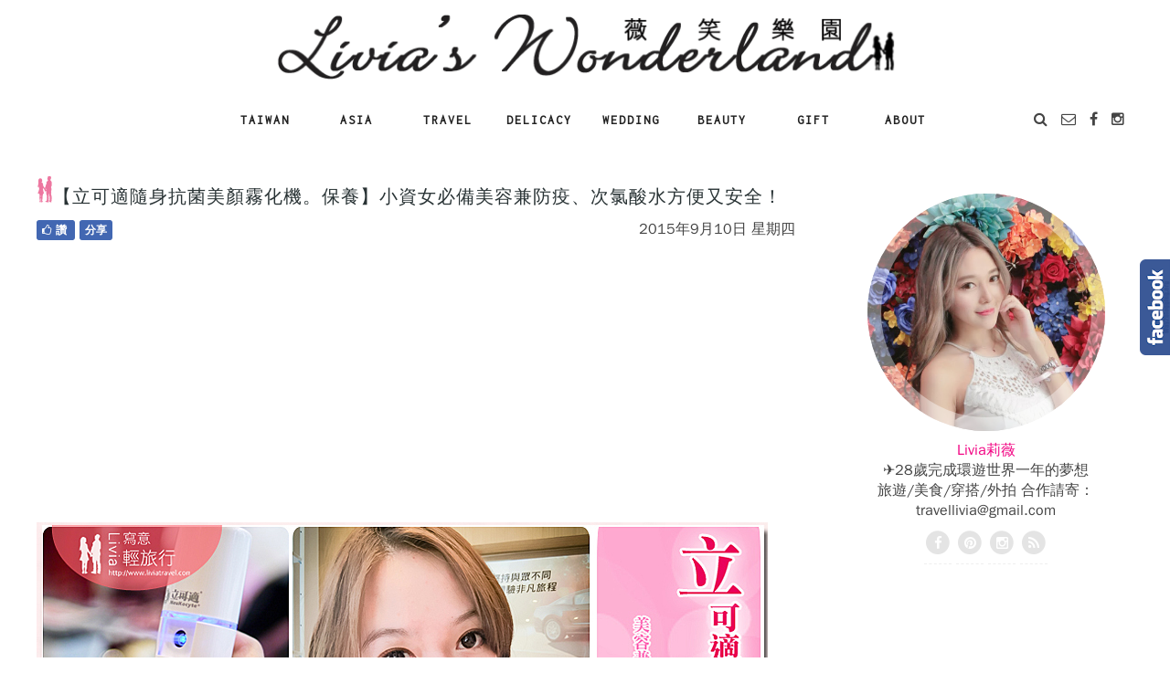

--- FILE ---
content_type: text/html; charset=UTF-8
request_url: https://www.liviatravel.com/2015/09/neukocyte.html
body_size: 65751
content:
<!DOCTYPE html>
<html dir='ltr' xmlns='http://www.w3.org/1999/xhtml' xmlns:b='http://www.google.com/2005/gml/b' xmlns:data='http://www.google.com/2005/gml/data' xmlns:expr='http://www.google.com/2005/gml/expr'>
<head>
<link href='https://www.blogger.com/static/v1/widgets/2944754296-widget_css_bundle.css' rel='stylesheet' type='text/css'/>
<meta name='impact-site-verification' value='-642317474'/>
<meta content='5485EFBBBD6667FFFE5547589A5FFCF0' name='msvalidate.01'/>
<meta content='100000069743321' property='fb:admins'/>
<meta content='450920851668300' property='fb:app_id'/>
<meta content='width=device-width,initial-scale=1,minimum-scale=1,maximum-scale=3' name='viewport'/>
<meta content='text/html; charset=UTF-8' http-equiv='Content-Type'/>
<meta content='blogger' name='generator'/>
<link href='https://www.liviatravel.com/favicon.ico' rel='icon' type='image/x-icon'/>
<link href='https://www.liviatravel.com/2015/09/neukocyte.html' rel='canonical'/>
<link rel="alternate" type="application/atom+xml" title="Livia&#39;s Wonderland薇笑樂園 - Atom" href="https://www.liviatravel.com/feeds/posts/default" />
<link rel="alternate" type="application/rss+xml" title="Livia&#39;s Wonderland薇笑樂園 - RSS" href="https://www.liviatravel.com/feeds/posts/default?alt=rss" />
<link rel="service.post" type="application/atom+xml" title="Livia&#39;s Wonderland薇笑樂園 - Atom" href="https://www.blogger.com/feeds/3428230764356852732/posts/default" />

<link rel="alternate" type="application/atom+xml" title="Livia&#39;s Wonderland薇笑樂園 - Atom" href="https://www.liviatravel.com/feeds/7533511771703250860/comments/default" />
<!--Can't find substitution for tag [blog.ieCssRetrofitLinks]-->
<link href='https://blogger.googleusercontent.com/img/b/R29vZ2xl/AVvXsEgpYrqBgCVPVeGSDu4z9pGZfoOjE37x34SSTC4mDu9529W-Y2Rpev6nCtMzoAvc8YPRamrMs2ldDuYJbeeUfcGYObjkVUtYCMQ8kJsacD6dBejUJHgYgEYgtNQ5Evbpd9tLX1wxaSOP9M0/s1600/%25E7%25AB%258B%25E5%258F%25AF%25E9%2581%25A9%25E5%25B0%2581%25E9%259D%25A2.jpg' rel='image_src'/>
<meta content='https://www.liviatravel.com/2015/09/neukocyte.html' property='og:url'/>
<meta content='【立可適隨身抗菌美顏霧化機。保養】小資女必備美容兼防疫、次氯酸水方便又安全！' property='og:title'/>
<meta content='莉薇Livia，28歲完成環遊世界度蜜年，繞地球一圈，足跡遍及七大洲（含南極洲）345天、35國家、181城市！' property='og:description'/>
<meta content='https://blogger.googleusercontent.com/img/b/R29vZ2xl/AVvXsEgpYrqBgCVPVeGSDu4z9pGZfoOjE37x34SSTC4mDu9529W-Y2Rpev6nCtMzoAvc8YPRamrMs2ldDuYJbeeUfcGYObjkVUtYCMQ8kJsacD6dBejUJHgYgEYgtNQ5Evbpd9tLX1wxaSOP9M0/w1200-h630-p-k-no-nu/%25E7%25AB%258B%25E5%258F%25AF%25E9%2581%25A9%25E5%25B0%2581%25E9%259D%25A2.jpg' property='og:image'/>
<title>
&#12304;立可適隨身抗菌美顏霧化機&#12290;保養&#12305;小資女必備美容兼防疫&#12289;次氯酸水方便又安全&#65281; - Livia's Wonderland薇笑樂園
</title>
<!-- FB og, Google meta -->
<meta content='Livia&#39;s Wonderland薇笑樂園' property='og:site_name'/>
<meta content='' itemprop='description' property='og:description'/>
<meta content='article' property='og:type'/>
<meta content='【立可適隨身抗菌美顏霧化機。保養】小資女必備美容兼防疫、次氯酸水方便又安全！' property='og:title'/>
<meta content='https://www.facebook.com/Liviablog/' property='article:author'/>
<meta content='https://blogger.googleusercontent.com/img/b/R29vZ2xl/AVvXsEgpYrqBgCVPVeGSDu4z9pGZfoOjE37x34SSTC4mDu9529W-Y2Rpev6nCtMzoAvc8YPRamrMs2ldDuYJbeeUfcGYObjkVUtYCMQ8kJsacD6dBejUJHgYgEYgtNQ5Evbpd9tLX1wxaSOP9M0/s1600/%25E7%25AB%258B%25E5%258F%25AF%25E9%2581%25A9%25E5%25B0%2581%25E9%259D%25A2.jpg' itemprop='image' property='og:image'/>
<!-- -->
<!--字型 Inconsolata-->
<link href='//fonts.googleapis.com/css?kit=BjAYBlHtW3CJxDcjzrnZCD33tNpxd7DqNl3prDFz23I' rel='stylesheet' type='text/css'/>
<style id='page-skin-1' type='text/css'><!--
/*-----------------------------------------------
Blogger Template Style
Name:        Simplart
Author :     https://www.soratemplates.com
License:     Free Version
----------------------------------------------- */
/* Global reset */
/* Based upon 'reset.css' in the Yahoo! User Interface Library: https://developer.yahoo.com/yui */
*, html, body, div, dl, dt, dd, ul, ol, li, h1, h2, h3, h4, h5, h6, pre, form, label, fieldset, input, p, blockquote, th, td { margin:0; padding:0 }
table { border-collapse:collapse; border-spacing:0 }
fieldset, img { border:0 }
address, caption, cite, code, dfn, em, strong, th, var { font-style:normal; font-weight:normal }
ol, ul, li { list-style:none }
caption, th { text-align:left }
h1, h2, h3, h4, h5, h6 { font-size:100%; font-weight:normal }
q:before, q:after { content:''}
/* Global reset-RESET */
strong { font-weight: bold }
em { font-style: italic }
a img { border:none } /* Gets rid of IE's blue borders */
body,p{font-size:14px}body#layout #header{margin-bottom:80px;clear:both}body#layout #navigation{height:auto;margin-bottom:60px;margin-top:30px;position:relative;width:100%;z-index:999999}body#layout #navigation_wrapper{width:40%;float:left}body#layout #top-social{width:40%;float:right}body#layout #widget-area .footerwidget{width:250px;margin-right:20px}body#layout #sidebar .widget,body#layout #widget-area .widget{width:250px}body{background-color:#fff;font-family:'文泉驛正黑','WenQuanYi Zen Hei','儷黑 Pro','LiHei Pro','微軟正黑體','Microsoft JhengHei','標楷體',DFKai-SB,Arial,sans-serif;padding:0;margin:0;color:#444;font-weight:400;-webkit-font-smoothing:antialiased;line-height:1.4;word-wrap:break-word}p{line-height:26px}a{text-decoration:none;color:#cea525}a:hover{color:#f61a58}a.quickedit img{width:18px!important;height:18px!important}.container{width:1200px;margin:0 auto}#main{width:100%}.container.sp_sidebar #main{width:830px;margin-right:30px;float:left}#sidebar{width:320px;float:right}
/********************************/
/*** Navigation ***/
/********************************/
#navigation{background:#171717;height:60px;position:fixed;z-index:999999;width:100%;-webkit-backface-visibility:hidden}#navigation .container,.menu li{position:relative}.slicknav_menu{display:none}.menu li,.menu li a{display:inline-block}.menu{float:left}.menu li{margin-right:22px}.menu li a{font-size:11px;font-weight:400;letter-spacing:2px;color:#fff;line-height:60px;text-transform:uppercase;-o-transition:.3s;-ms-transition:.3s;-moz-transition:.3s;-webkit-transition:.3s}
/*** DROPDOWN ***/
.menu .children,.menu .sub-menu{background-color:#171717;display:none;padding:0;position:absolute;margin-top:0;left:0;z-index:99999}.menu ul ul a,ul.menu ul a{color:#999;margin:0;padding:6px 10px 7px;min-width:160px;line-height:20px;-o-transition:.25s;-ms-transition:.25s;-moz-transition:.25s;-webkit-transition:.25s;transition:.25s;border-top:1px solid #333}.menu ul ul li,ul.menu ul li{padding-right:0;margin-right:0}.menu ul ul a:hover,ul.menu ul a:hover{color:#fff;background:#333}.menu ul li:hover>ul,ul.menu li:hover>ul{display:block}.menu .children ul,.menu .sub-menu ul{left:100%;top:0}body#layout div#sidebar{width:285px}.menu1{text-align:center}.menu1 li{display:inline-block;position:relative}.menu1 li a{display:block;line-height:50px;font-family:Inconsolata,'微軟正黑體','Microsoft JhengHei';font-size:12px;font-weight:600;letter-spacing:2px;color:#222}.menu1 .sub-menu,.menu1.children{background-color:#fff;box-shadow:0 0 8px rgba(0,0,0,.3);display:none;padding:0;position:absolute;margin-top:0;left:calc((50px - 100%) / 2);z-index:99999}.menu1 ul ul a,ul.menu1 ul a{color:#999;margin:0;padding:6px 10px 7px;min-width:160px;line-height:20px;-o-transition:.25s;-ms-transition:.25s;-moz-transition:.25s;-webkit-transition:.25s;transition:.25s;border-bottom:1px solid #ddd}.menu1 ul ul li,ul.menu1 ul li{padding-right:0;margin-right:0}.menu1 ul ul a:hover,ul.menu1 ul a:hover{color:#fff;background:#333}.menu1 ul li:hover>ul,ul.menu1 li:hover>ul{display:block}.menu1 .children ul,.menu1 .sub-menu ul{left:100%;top:0}
/** Search **/
#top-search{position:absolute;right:0;top:0;width:40px;text-align:center;margin-left:16px}#top-search a{height:60px;font-size:14px;line-height:60px;color:#999;background:#353535;display:block;-webkit-transition:all .2s linear;-moz-transition:all .2s linear;-ms-transition:all .2s linear;-o-transition:all .2s linear;transition:all .2s linear}#top-search a:hover{color:#ccc;background:#474747}.show-search{position:absolute;top:60px;right:-1px;display:none;z-index:10000}.show-search #searchform input#s{width:190px;background:#FFF;webkit-box-shadow:0 8px 6px -6px rgba(206,206,206,.2);-moz-box-shadow:0 8px 6px -6px rgba(206,206,206,.2);box-shadow:0 8px 6px -6px rgba(206,206,206,.2)}.show-search #searchform input#s:focus{border:1px solid #d5d5d5}#top-social{position:absolute;right:66px;top:5px}#top-social a i{border-radius:50%;color:#777;border:1px solid #777;line-height:26px;font-size:12px;width:26px;height:26px;text-align:center;margin:0}
/********************************/
/*** Header ***/
/********************************/
#logo {text-align:center;padding:40px 0;}
/** Featured area **/
.feat-text h3,.info .feat-cat{font-size:12px;color:#fff;text-transform:uppercase;display:inline-block}#instafeed div,#instafeed li{margin:0;position:relative}.item .info{text-align:center;top:auto;bottom:2.857em;right:auto;left:15%;height:auto;min-height:65px;padding:1.8em 1.5em;width:70%;box-sizing:border-box;z-index:9;background-color:rgba(0,0,0,.6);position:absolute}span.feat-cat a{color:#fff}.info .feat-cat{line-height:27px;padding:0 15px}.icon-postbanner{width:40px;height:40px;-webkit-border-radius:50%;-moz-border-radius:50%;-ms-border-radius:50%;-o-border-radius:50%;border-radius:50%;border:1px solid #fff;opacity:.5;filter:alpha(opacity=50);float:right;line-height:38px;text-align:center}.feat-text h3{margin:0;letter-spacing:2px}div#footer-social1 h2{display:none}#instafeed{max-width:100%;margin:0 auto;list-style:none;text-align:center;line-height:0;border-bottom:1px solid rgba(34,34,34,.1)}#instafeed li{display:inline-block;width:14.28%;padding:0;text-align:left}#instafeed img{max-width:100%;display:block;position:relative;z-index:10;-webkit-transition:-webkit-transform .4s;-moz-transition:-moz-transform .4s;transition:transform .4s}
/********************************/
/*** Grid Item ***/
/********************************/
.container.sp_sidebar .sp-grid li:nth-child(3n+3),.sp-grid li{margin-right:16px}.sp-grid li .item .cat,.sp-grid li .item h2 a{text-transform:uppercase;font-weight:700;letter-spacing:1px}.sp-grid-title{margin-bottom:45px;text-align:center}.sp-grid-title h3{font-size:26px;font-weight:400;text-transform:uppercase;letter-spacing:4px;margin-bottom:4px}.sp-grid-title .sub-title{font-size:18px;font-style:italic;color:#999}.sp-grid li{display:inline-block;vertical-align:top;width:300px;margin-bottom:45px}.container.sp_sidebar .sp-grid li{width:315px}.container.sp_sidebar .sp-grid li:nth-child(2n+2),.sp-grid li:nth-child(3n+3){margin-right:0}.sp-grid li .item img{width:100%;height:auto;margin-bottom:10px}.sp-grid li .item .cat{font-size:11px;margin-bottom:7px;display:block}.sp-grid li .item .cat a:hover{text-decoration:underline}.sp-grid li .item h2{margin-bottom:8px}.sp-grid li .item h2 a{font-size:15px;color:#000;-o-transition:.3s;-ms-transition:.3s;-moz-transition:.3s;-webkit-transition:.3s}.sp-grid li .item h2 a:hover{opacity:.5}.sp-grid li .item p{margin-bottom:6px}.sp-grid li .item .date{font-size:13px;color:#999;letter-spacing:1px;font-style:italic}
/********************************/
/*** Post ***/
/********************************/
.post-header .cat a,span.cat{color:#ccc8c9;text-transform:uppercase}.post{padding-bottom:1px;background-color:#fff}.post-header .cat a{display:inline-block;line-height:12px;padding-left:8px;padding-top:5px;padding-bottom:15px;font-size:12px;letter-spacing:1px}.post-header .cat a:hover{text-decoration:underline}.post-header h1,.post-header h1 a,.post-header h2 a{margin-bottom:20px;color:#293335;font-size:20px;text-transform:uppercase;letter-spacing:1px;font-weight:400}.post-header h2 a:hover{opacity:.5}.post_info_date span{display:inline-block;padding:0 1.2em;background:#fff;position:relative;z-index:2}.post_detail.post_date{width:40%;margin:10px auto 20px}.post_info_date:before{content:"";border-bottom:1px solid #be9656;width:100%;position:absolute;left:0;top:50%;z-index:0}.post_info_date{font-style:italic;color:#be9656;position:relative;display:block}.post-image{margin-bottom:18px}.post-image img{width:100%;height:auto;max-height:250px;object-fit:cover;min-height:250px}.container.sp_sidebar .post-image.audio iframe{width:650px;height:auto}.post-entry{padding:0;text-align:center;text-align:justify}.post-entry img{max-width:100%;height:auto}.post-entry p{margin-bottom:20px}.post-entry a.more-link{padding:1.3em 0 2.5em;font-size:11px;font-weight:600;text-transform:uppercase;display:inline-block;margin:auto;letter-spacing:2px;color:#be9656}.myclaso,.post-entry h1,.post-entry h2,.post-entry h3,.post-entry h4,.post-entry h5,.post-entry h6,.post-entry hr,.post-entry p{margin-bottom:20px}.post-entry h1,.post-entry h2,.post-entry h3,.post-entry h4,.post-entry h5,.post-entry h6{color:#000;font-weight:700}.post-entry h1{font-size:30px}.post-entry h2{font-size:27px}.post-entry h4{font-size:20px}.post-entry h5{font-size:18px}.post-entry h6{font-size:16px}.post-entry hr{border:0;height:0;border-bottom:1px solid #e5e5e5;clear:both}.post-entry blockquote p{border-left:3px solid #cea525;color:#999;padding:0 18px;font-size:18px;line-height:28px;font-style:italic}.break-p{text-align:center}.myclaso{overflow:hidden}.post-entry ol,.post-entry ul,.post-body ol,.post-body ul{padding-left:45px;margin-bottom:5px}.post-entry ul li{margin-top:5px;line-height:1.1;list-style:disc}.post-entry ol li{margin-bottom:-8px;list-style:decimal}.sticky.post .post-header{border:1px dashed #ddd;padding:20px 0}.post-entry table{width:100%;margin-bottom:22px;border-collapse:collapse}.post-entry td,.post-entry th{padding:12px;border-bottom:1px #e5e5e5 solid}.post-entry th{font-weight:700;font-size:14px;background:#f5f5f5}.post-entry tr:hover{background:#f9f9f9}
/*** Post Share ***/
.post-share a,.share-box{display:inline-block}.post-share{margin:10px 0}.share-box{text-align:center;width:30px;height:30px;background:#fff;border:1px solid;line-height:30px;border-radius:50%;margin:0 2px;-o-transition:.3s;-ms-transition:.3s;-moz-transition:.3s;-webkit-transition:.3s}.share-box i{font-size:14px}.share-box:hover{color:#b5b8b9;border:1px solid #b5b8b9}
/*** Post related ***/
.item-related h3 a,.post-box-title{font-size:14px;letter-spacing:2px;text-transform:uppercase}.post-related{overflow:hidden;margin-bottom:20px}.post-box{text-align:center}.post-box-title{margin-bottom:20px;font-weight:700;border-bottom:2px solid #444;padding-bottom:3px;display:inline-block}.item-related{width:292px;float:left;margin-right:32px}.item-related:last-child{margin-right:0}.container.sp_sidebar .item-related{width:178px;margin-right:19px}.container.sp_sidebar .item-related:last-child{margin-right:0}.item-related img{margin-bottom:6px;width:100%;height:auto}.item-related span.date{font-size:10px;text-transform:uppercase;font-style:italic;color:#999}
/** Post tags ***/
.post-tags{margin-top:30px;margin-bottom:50px}.post-tags a{font-size:11px;letter-spacing:2px;text-transform:uppercase;background:#f2f2f2;color:#666;padding:7px 10px 8px;margin-right:6px;border-radius:2px;margin-bottom:5px;display:inline-block}.post-tags a:hover{background:#333;color:#fff;text-decoration:none}
/*** Post Pagination ***/
.post-pagination{overflow:hidden}.post-pagination .prev-post{float:left;width:470px}.post-pagination .next-post{float:right;text-align:right;width:470px}.container.sp_sidebar .post-pagination .next-post,.container.sp_sidebar .post-pagination .prev-post{width:325px}.post-pagination span{color:#999;font-size:16px;font-style:italic;letter-spacing:1px}.post-pagination .arrow{font-size:64px;color:#ddd;line-height:64px}.post-pagination .prev-post .arrow{float:left;margin-right:18px}.post-pagination .next-post .arrow{float:right;margin-left:18px}.pagi-text{margin-top:11px}.post-pagination h5{text-transform:uppercase;letter-spacing:2px;font-size:14px}.post-pagination a{color:#999}.post-pagination a:hover,.post-pagination a:hover>.arrow,.post-pagination a:hover>.pagi-text span{color:#000}h1.logo_h.logo_h__txt{text-align:center;color:#222;font-weight:700;font-style:italic;line-height:1;margin:10px 0}.widget.PageList h2{display:none}
/********************************/
/*** Pagination ***/
/********************************/
.pagination{margin-bottom:100px;clear:both}.pagination a{opacity:.6;letter-spacing:3px;text-transform:uppercase;font-size:12px;font-weight:600}.pagination a:hover{text-decoration:none;opacity:1}.pagination .newer{float:left}.pagination .older{float:right;position:relative;text-align:right}.pagination .newer{position:relative;text-align:left}.post-nav-icon{position:absolute;top:0;width:44px;height:25px;text-align:center;line-height:25px;color:#000;letter-spacing:0}.newer .pager-title,.older .pager-title{font-size:150%;display:block;line-height:1.3;white-space:normal;text-overflow:ellipsis;overflow:hidden}.older .post-nav-icon{right:0}.newer .post-nav-icon{left:0}.older .pager-heading{margin-bottom:5px;color:#aaa;margin-right:42px}.older .pager-title{color:#222;margin-right:42px}.newer .pager-heading{margin-bottom:5px;color:#aaa;margin-left:42px}.newer .pager-title{color:#222;margin-left:42px}
/********************************/
/*** Footer Copyright ***/
/********************************/
#footer-copyright{padding:18px 0;background:#f2f2f2;overflow:hidden}#footer-copyright p{font-size:15px;color:#888;float:left}#footer-copyright .footer_right{float:right;text-transform:uppercase;letter-spacing:1px}#footer-copyright .footer_right:hover{text-decoration:none}div#widget-area a{color:#000}
/********************************/
/*** Widget Area ***/
/********************************/
.footerwidget h2 span,div#sidebar h5 span{position:relative;text-transform:uppercase}#widget-area,.widget ul.side-newsfeed li .side-item,.widget ul.side-newsfeed li .side-item .side-item-text{overflow:hidden}.socialfollow a,.widget-social,.widget-social a i{text-align:center}#widget-area{padding-bottom:60px;border-top:1px solid #f0f0f0;padding-top:70px;font-size:14px}#widget-area .footerwidget{float:left}#sidebar .widget,#widget-area .widget{float:left;margin-right:32px;width:318px}.footerwidget h2 span{color:#fff;font-size:16px;line-height:16px;font-weight:500;letter-spacing:1px;padding:8px 16px;display:inline-block}#widget-area #container3{margin-right:0}#sidebar .widget{width:277px;margin-right:0;float:none;background-color:#fff;padding:20px;clear:both}.socialfollow{float:none;clear:both;margin:10px 0}.socialfollow a i{line-height:1;height:auto;font-size:32px}.socialfollow i{color:#909090}.socialfollow a{text-decoration:none;-webkit-transition:all .31s ease;-moz-transition:all .31s ease;-ms-transition:all .31s ease;-o-transition:all .31s ease;transition:all .31s ease;padding:19px;width:29px;height:29px;border:1px solid #e1e1e1;margin:3px;float:none;display:inline-block}.socialfollow a:hover i{color:#fff}.socialfollow a.facebook:hover{background:#3b5996}.socialfollow a.twitter:hover{background:#00acee}.socialfollow a.vimeo:hover{background:#0dadd6}.socialfollow a.dribble:hover{background:#d53e68}.socialfollow a.youtube:hover{background:#cb322c}.socialfollow a.pinterest:hover{background:#cb2027}.socialfollow a.google:hover{background:#c3391c}.socialfollow a.linkedin:hover{background:#0073b2}.socialfollow a.rss:hover{background:#f29a1d}.socialfollow a.instagram:hover{background:#457399}.socialfollow a.other-social:hover{background:#ff5d5e}div#sidebar h5 span{font-size:12px;font-weight:600;letter-spacing:2px;color:#222}#sidebar iframe{max-width:320px;height:auto}.widget:last-child{margin-right:0}#sidebar .widget h5,#widget-area .widget h5,.widget-title{font-weight:700;word-spacing:2px;text-transform:uppercase;position:relative;text-align:center;letter-spacing:.5px;margin:-20px;padding:0;color:#fff}#sidebar .widget h5,#sidebar .widget-title,#widget-area .widget h5{margin-bottom:20px}.widget ul li{margin-bottom:7px;padding-bottom:7px}.widget ul li:last-child{margin-bottom:0;padding-bottom:0;border-bottom:none}div#PageList1 h2{display:none}#sidebar .widget-content.list-label-widget-content span{float:right}#sidebar .widget ul li{font-size:15px;margin-bottom:7px;padding-bottom:7px;color:#91979d;border-bottom:1px dashed #eee}#searchform input#s{border:1px solid #e5e5e5;background:url(img/searchsubmit.png) 96% 13px no-repeat #fff;padding:14px;font-size:11px;color:#999;letter-spacing:1px}#searchform #s:focus{outline:0}.widget #searchform input#s{width:260px}#sidebar .widget #searchform input#s{width:230px}.about-widget img{max-width:292px;height:auto}.instag ul.thumbnails>li{width:32%!important}.instag ul.thumbnails>li img:hover{opacity:.8}.instag ul li,.pllexislider ul li{margin:0;padding-bottom:0;border-bottom:none}.widget .tagcloud a{font-size:10px;letter-spacing:1px;text-transform:uppercase;background:#f2f2f2;color:#666;padding:6px 8px 7px;margin-right:5px;margin-bottom:8px;display:inline-block;border-radius:2px}.widget .tagcloud a:hover{background:#333;color:#fff}.widget ul.side-newsfeed li{list-style-type:none;margin-bottom:17px;padding-bottom:13px;margin-left:0}.widget ul.side-newsfeed li:last-child{margin-bottom:0;padding-bottom:0}.widget ul.side-newsfeed li .side-item .side-image{float:left;margin-right:14px}.widget ul.side-newsfeed li .side-item .side-image img{width:86px;height:auto}.widget ul.side-newsfeed li .side-item .side-item-text h4 a{margin-bottom:1px;color:#333;display:block;font-size:14px}.widget ul.side-newsfeed li .side-item .side-item-text .side-item-meta{font-size:10px;letter-spacing:1px;color:#999;font-style:italic}.widget-social a:first-child{margin-left:0}.widget-social a:last-child{margin-right:0}.widget-social a i{height:28px;width:28px;line-height:28px;background:#666;color:#fff;border-radius:50%;margin:0 2px;font-size:14px}.widget-social a:hover{text-decoration:none;color:#000}.widget-social a:hover>i{background:#000}
/*******************************
*** COMMENTS
*******************************/
.comment-actions a,.continue a{-o-transition:.3s;-ms-transition:.3s;-moz-transition:.3s;-webkit-transition:.3s}#respond,.thecomment .comment-text{overflow:hidden}#respond input:focus,#respond textarea:focus{outline:0}.post-comments{margin-top:70px}.comments{margin-bottom:40px}.comment{border-bottom:1px dotted #eee;margin-top:20px;margin-bottom:34px;padding-bottom:40px}.comment .avatar-image-container{float:left}.comment .avatar-image-container img{border-radius:50%;width:50px;height:50px;max-width:50px;max-height:50px}.comments .comment-block{margin-left:80px;position:relative}.comment-replies{margin-left:40px;margin-top:20px}.comments .avatar-image-container{float:left;max-height:50px;overflow:hidden;width:50px}.comment-replies .comment{border:none;margin-bottom:0;padding-bottom:0}.thecomment .comment-text span.author,cite.user>a{display:block;font-size:14px;text-transform:uppercase;letter-spacing:2px;margin-bottom:6px;color:#333}.thecomment .comment-text span.author a:hover{text-decoration:underline}span.datetime{font-size:14px;color:#999;font-style:italic;display:block;margin-bottom:10px}.thecomment .comment-text em{font-size:13px;margin-bottom:-14px;display:block;color:orange;letter-spacing:1px}#respond #submit,#respond h3{text-transform:uppercase;letter-spacing:2px}.thecomment .comment-text em i{font-size:14px;color:#f3bd00}.comment-actions a,.continue a,.loadmore a{font-size:11px;background-color:#aaa;color:#FFF;padding:3px 6px 5px;border-radius:2px;margin-left:7px;}.comment-actions a{float:right;transition:.3s}.continue a{float:left;margin-bottom:20px;transition:.3s}#respond h3 small a,.loadmore a{-o-transition:.3s;-ms-transition:.3s;-moz-transition:.3s;-webkit-transition:.3s}.loadmore a{transition:.3s}.post-comments span.reply a.comment-edit-link{background:#c5c5c5}#respond #submit:hover,#respond h3 small a{background:#333;color:#FFF}.post-comments span.reply a:hover{opacity:.8}ul.children{margin:0 0 0 55px}ul.children li.thecomment{margin:0 0 8px}#respond{margin-bottom:20px}#respond h3{font-size:14px;color:#999;font-weight:400;margin-bottom:30px;}#respond h3 a{color:#000;display:inline-block}#respond h3 small a{text-transform:uppercase;font-size:11px;padding:4px 6px 5px;border-radius:3px;margin-left:7px;letter-spacing:1px;transition:.3s}#respond h3 small a:hover{opacity:.8}#respond label{color:#888;width:80px;font-size:14px;display:inline-block;font-weight:300}#respond input{padding:8px 10px;border:1px solid #DDD;margin-right:10px;border-radius:3px;color:#999;margin-bottom:15px;font-size:11px;width:250px}#respond .comment-form-url{margin-bottom:10px}#respond textarea{padding:14px;border:1px solid #DDD;border-radius:3px;width:95%;height:120px;font-size:13px;color:#777;margin-bottom:14px;line-height:20px}#respond #submit{background:#eee;font-size:11px;color:#666;padding:12px 19px 14px;margin-top:6px;display:inline-block;border:none;-o-transition:.3s;-ms-transition:.3s;-moz-transition:.3s;-webkit-transition:.3s;transition:.3s;cursor:pointer;border-radius:30px;width:auto}
/********************************/
/*** Archive ***/
/********************************/
.archive-box{background:#f4f4f4;padding:22px 0 24px;text-align:center;margin-bottom:70px;margin-top:-70px;border-bottom:1px solid #eee}.archive-box span{font-size:14px;font-style:italic;letter-spacing:1px;color:#999}.archive-box h1{font-size:26px;letter-spacing:4px;text-transform:uppercase}.nothing{margin-bottom:90px;text-align:center}
.error-404{margin-bottom:105px;text-align:center}.error-404 h1{font-size:190px;font-weight:700;margin-bottom:-25px}.error-404 p{color:#999;font-size:18px;font-style:italic}.author-content{margin-left:140px}#logo{padding:10px 0 0}#navigation{background:#fff;border-bottom:1px solid #eee}.menu li a{color:#7e7e7e}.menu li a:hover{color:#fff}.menu .children,.menu .sub-menu{background:#171717}.menu ul ul a,ul.menu ul a{border-top:1px solid #333;color:#999}.menu ul ul a:hover,ul.menu ul a:hover{color:#fff;background:#333}#top-social a i{color:#777}#top-social a:hover i{color:#fff}#top-search a{background:#fff;color:#000}#top-search a:hover{color:#ccc}#sidebar .widget h5,#widget-area .widget h5,.widget-title{color:#666}#footer-social{background:#f2f2f2}#footer-logo{background:#171717}#footer-logo p{color:#777}#footer-copyright{background:#202122}#footer-copyright p{color:#888}a{color:#444}#footer-logo p i{color:#b5b8b9}.post-entry blockquote p{border-left:3px solid #cea525}#main .widget{width:100%}#navigation .widget ul li{border:none;margin-bottom:0;padding-bottom:0}#navigation .widget a:hover{text-decoration:none}#widget-area #container3 .widget{margin-right:0}.post-body p{font-size:13px;margin-bottom:20px;color:#545353;line-height:1.8;}

--></style>
<style>

.boxed-icon {
  display: inline-block;
  width: 24px;
  height: 24px;
  line-height: 24px;
  text-align: center;
  font-size: 12px;
  border: 1px solid #eaeaea;
}
.boxed-icon.icon-1x {
  width: 24px;
  height: 24px;
  line-height: 24px;
  font-size: 12px;
}
.boxed-icon.icon-2x {
  width: 30px;
  height: 28px;
  line-height: 28px;
  font-size: 14px;
}
.boxed-icon.icon-3x {
  width: 40px;
  height: 38px;
  line-height: 38px;
  font-size: 16px;
}
.boxed-icon.icon-4x {
  width: 56px;
  height: 54px;
  line-height: 54px;
  font-size: 18px;
}
.boxed-icon.large {
  width: 56px;
  height: 54px;
  line-height: 54px;
}
.boxed-icon.fill {
  background: #222;
  border-color: #222;
  color: #fff;
}
.boxed-icon.fill:hover {
  background: #090909;
  border-color: #090909;
}

.facebook {
  color: #3b5998;
}
.facebook:hover {
  color: #fff;
}
.facebook.boxed-icon {
  background: #fff;
}
.facebook.boxed-icon:hover {
  color: #fff;
  background: #3b5998;
  border-color: #3b5998;
}
.facebook.boxed-icon.fill {
  background: #fff;
  border-color: #999;
  color: #999;
}
.facebook.boxed-icon.fill:hover {
  background: #2d4373;
  border-color: #2d4373;
}

.google-plus {
  color: #dd4b39;
}
.google-plus:hover {
  color: #fff;
}
.google-plus.boxed-icon {
  background: #fff;
}
.google-plus.boxed-icon:hover {
  color: #fff;
  background: #dd4b39;
  border-color: #dd4b39;
}
.google-plus.boxed-icon.fill {
  background: #fff;
  border-color: #999;
  color: #999;
}
.google-plus.boxed-icon.fill:hover {
  background: #c23321;
  border-color: #c23321;
}

.linkedin {
  color: #007bb6;
}
.linkedin:hover {
  color: #fff;
}
.linkedin.boxed-icon {
  background: #fff;
}
.linkedin.boxed-icon:hover {
  color: #fff;
  background: #007bb6;
  border-color: #007bb6;
}
.linkedin.boxed-icon.fill {
  background: #fff;
  border-color: #999;
  color: #999;
}
.linkedin.boxed-icon.fill:hover {
  background: #005983;
  border-color: #005983;
}

.pinterest {
  color: #cb2027;
}
.pinterest:hover {
  color: #fff;
}
.pinterest.boxed-icon {
  background: #fff;
}
.pinterest.boxed-icon:hover {
  color: #fff;
  background: #cb2027;
  border-color: #cb2027;
}
.pinterest.boxed-icon.fill {
  background: #fff;
  border-color: #999;
  color: #999;
}
.pinterest.boxed-icon.fill:hover {
  background: #9f191f;
  border-color: #9f191f;
}

.twitter {
  color: #00aced;
}
.twitter:hover {
  color: #fff;
}
.twitter.boxed-icon {
  background: #fff;
}
.twitter.boxed-icon:hover {
  color: #fff;
  background: #00aced;
  border-color: #00aced;
}
.twitter.boxed-icon.fill {
  background: #fff;
  border-color: #999;
  color: #999;
}
.twitter.boxed-icon.fill:hover {
  background: #0087ba;
  border-color: #0087ba;
}

.vk {
  color: #45668e;
}
.vk:hover {
  color: #3d5a7d;
}
.vk.boxed-icon {
  background: #fff;
}
.vk.boxed-icon:hover {
  color: #fff;
  background: #45668e;
  border-color: #45668e;
}
.vk.boxed-icon.fill {
  background: #fff;
  border-color: #999;
  color: #999;
}
.vk.boxed-icon.fill:hover {
  background: #344d6c;
  border-color: #344d6c;
}

.tumblr {
  color: #35465c;
}
.tumblr:hover {
  color: #2c3a4c;
}
.tumblr.boxed-icon {
  background: #fff;
}
.tumblr.boxed-icon:hover {
  color: #fff;
  background: #35465c;
  border-color: #35465c;
}
.tumblr.boxed-icon.fill {
  background: #fff;
  border-color: #999;
  color: #999;
}
.tumblr.boxed-icon.fill:hover {
  background: #222d3c;
  border-color: #222d3c;
}

.xing {
  color: #cfdc00;
}
.xing:hover {
  color: #b7c300;
}
.xing.boxed-icon {
  background: #fff;
}
.xing.boxed-icon:hover {
  color: #fff;
  background: #cfdc00;
  border-color: #cfdc00;
}
.xing.boxed-icon.fill {
  background: #cfdc00;
  border-color: #cfdc00;
  color: #fff;
}
.xing.boxed-icon.fill:hover {
  background: #9fa900;
  border-color: #9fa900;
}

.soundcloud {
  color: #f80;
}
.soundcloud:hover {
  color: #e67a00;
}
.soundcloud.boxed-icon {
  background: #fff;
}
.soundcloud.boxed-icon:hover {
  color: #fff;
  background: #f80;
  border-color: #f80;
}
.soundcloud.boxed-icon.fill {
  background: #f80;
  border-color: #f80;
  color: #fff;
}
.soundcloud.boxed-icon.fill:hover {
  background: #cc6d00;
  border-color: #cc6d00;
}

.dribbble {
  color: #ea4c89;
}
.dribbble:hover {
  color: #e7357a;
}
.dribbble.boxed-icon {
  background: #fff;
}
.dribbble.boxed-icon:hover {
  color: #fff;
  background: #ea4c89;
  border-color: #ea4c89;
}
.dribbble.boxed-icon.fill {
  background: #ea4c89;
  border-color: #ea4c89;
  color: #fff;
}
.dribbble.boxed-icon.fill:hover {
  background: #e51e6b;
  border-color: #e51e6b;
}

.youtube {
  color: #e52d27;
}
.youtube:hover {
  color: #d8201a;
}
.youtube.boxed-icon {
  background: #fff;
}
.youtube.boxed-icon:hover {
  color: #fff;
  background: #e52d27;
  border-color: #e52d27;
}
.youtube.boxed-icon.fill {
  background: #e52d27;
  border-color: #e52d27;
  color: #fff;
}
.youtube.boxed-icon.fill:hover {
  background: #c21d17;
  border-color: #c21d17;
}

.spotify {
  color: #7ab800;
}
.spotify:hover {
  color: #699f00;
}
.spotify.boxed-icon {
  background: #fff;
}
.spotify.boxed-icon:hover {
  color: #fff;
  background: #7ab800;
  border-color: #7ab800;
}
.spotify.boxed-icon.fill {
  background: #7ab800;
  border-color: #7ab800;
  color: #fff;
}
.spotify.boxed-icon.fill:hover {
  background: #588500;
  border-color: #588500;
}

.post-links .post-link {
  display: inline-block;
  height: 40px;
  line-height: 40px;

  position: relative;

}
.post-links .post-link:before {
  content: '';
  display: inline-block;
  opacity: 0.6;
}
.post-links .post-link:hover:before {
  opacity: 1;
}
.post-links .post-link.comment-link {

width: 170px;
    margin-right: 2px;
    font-size: 14px;
    /* font-weight: bold; */
    
    color: #999;
    font-weight: 600;
}

.post-links .post-link.share-article-loop {
      width: 42px;
  margin-right: 2px;

}
.post-links .post-link.share-article-loop:before {
  width: 20px;
  height: 11px;
  background: transparent url("https://blogger.googleusercontent.com/img/b/R29vZ2xl/AVvXsEirb167I9-2SqHR7woKaDpo5g9bLHXAOtfUGRQk4ljOqt1eZXpiytZt3wvfE2Pnotfoy581vONIL6CnM4DebnkJGHPNPF8hlXoCsSZuByg73v3FCF38Wxg1ESreI_Yjn3D6XPRly3Ezq0OK/s1600/share-icon.png");
  -moz-background-size: 20px 11px;
  -o-background-size: 20px 11px;
  -webkit-background-size: 20px 11px;
  background-size: 20px 11px;
}
.post-links .post-link.share-article-loop .boxed-icon {
    width: 40px;
    height: 40px;
    line-height: 40px;
    position: absolute;
    top: -1px;
    left: 0;
    font-size: 18px;
    opacity: 0;
    border-radius: 50%;
    -moz-transition: none;
    -o-transition: none;
    -webkit-transition: none;
    transition: none;
}
.post-links .post-link.share-article-loop .boxed-icon:nth-child(1) {
  z-index: 4;
  -moz-transform: translateX(30);
  -ms-transform: translateX(30);
  -webkit-transform: translateX(30);
  transform: translateX(30);
}
.post-links .post-link.share-article-loop .boxed-icon:nth-child(2) {
  z-index: 3;
  -moz-transform: translateX(72px);
  -ms-transform: translateX(72px);
  -webkit-transform: translateX(72px);
  transform: translateX(72px);
}
.post-links .post-link.share-article-loop .boxed-icon:nth-child(3) {
  z-index: 2;
  -moz-transform: translateX(114px);
  -ms-transform: translateX(114px);
  -webkit-transform: translateX(114px);
  transform: translateX(114px);
}
.post-links .post-link.share-article-loop .boxed-icon:nth-child(4) {
  z-index: 1;
  -moz-transform: translateX(156px);
  -ms-transform: translateX(156px);
  -webkit-transform: translateX(156px);
  transform: translateX(156px);
}
.post-links .post-link.share-article-loop:hover .boxed-icon {
  opacity: 1;
}
.post-links .post-link.share-article-loop:hover .boxed-icon:nth-child(1) {
  -moz-transform: translateX(41px);
  -ms-transform: translateX(41px);
  -webkit-transform: translateX(41px);
  transform: translateX(41px);
  -moz-transition-delay: 0s;
  -o-transition-delay: 0s;
  -webkit-transition-delay: 0s;
  transition-delay: 0s;
}
.post-links .post-link.share-article-loop:hover .boxed-icon:nth-child(2) {
  -moz-transform: translateX(83px);
  -ms-transform: translateX(83px);
  -webkit-transform: translateX(83px);
  transform: translateX(83px);
  -moz-transition-delay: 0.1s;
  -o-transition-delay: 0.1s;
  -webkit-transition-delay: 0.1s;
  transition-delay: 0.1s;
}
.post-links .post-link.share-article-loop:hover .boxed-icon:nth-child(3) {
  -moz-transform: translateX(125px);
  -ms-transform: translateX(125px);
  -webkit-transform: translateX(125px);
  transform: translateX(125px);
  -moz-transition-delay: 0.2s;
  -o-transition-delay: 0.2s;
  -webkit-transition-delay: 0.2s;
  transition-delay: 0.2s;
}
.post-links .post-link.share-article-loop:hover .boxed-icon:nth-child(4) {
  -moz-transform: translateX(167px);
  -ms-transform: translateX(167px);
  -webkit-transform: translateX(167px);
  transform: translateX(167px);
  -moz-transition-delay: 0.3s;
  -o-transition-delay: 0.3s;
  -webkit-transition-delay: 0.3s;
  transition-delay: 0.3s;
}
.post-links span {
  font-size: 10px;
  line-height: 40px;
  margin-left: 5px;
  color: #959595;
  text-transform: uppercase;
  vertical-align: middle;
}
.post-links.just-shares {
  display: block;
}
.post-links.just-shares:before {
  content: '';
  display: inline-block;
  position: relative;
  top: 0;
  width: 15px;
  height: 9px;
  background: transparent url(https://blogger.googleusercontent.com/img/b/R29vZ2xl/AVvXsEirb167I9-2SqHR7woKaDpo5g9bLHXAOtfUGRQk4ljOqt1eZXpiytZt3wvfE2Pnotfoy581vONIL6CnM4DebnkJGHPNPF8hlXoCsSZuByg73v3FCF38Wxg1ESreI_Yjn3D6XPRly3Ezq0OK/s1600/share-icon.png);
  -moz-background-size: 15px 8.25px;
  -o-background-size: 15px 8.25px;
  -webkit-background-size: 15px 8.25px;
  background-size: 15px 8.25px;
}
.post-links.just-shares span {
  line-height: 1;
}

.post-links .post-link.share-article-loop:hover .boxed-icon {
  -moz-transition: all 0.25s linear;
  -o-transition: all 0.25s linear;
  -webkit-transition: all 0.25s linear;
  transition: all 0.25s linear;
  }

</style>
<style>




.horizontal-optin {
background: #202122;
height: 109px;
/* margin-bottom: 20px; */
}



.enews {

float: left;

}
input { color: #333;  width:175px; -moz-box-sizing: border-box; box-sizing: border-box; }
input[type=text], select, textarea {  background: #F45A5A;
  border-color: rgba(0, 0, 0, 0);
  -moz-border-radius: 3px;
  padding: 12px 15px;
  text-transform: uppercase;
  display: inline-block;
  background: #0db9e7;
  font-size: 12px;
  letter-spacing: 3px;
  font-weight: bold;
  height: 42px; }
textarea { color: #333; font-size: 12px; text-transform: none; }
#subbox {   border-style: none none solid;
  width: 420px;
  text-transform: uppercase;
  background: #2b2d2f;
  color: #d5d2e5;
  font-size: 13px;
  padding: 30px;
  font-weight: 400;
  letter-spacing: 2px;
  height: 109px;}
/***** Button CSS *****/
input[type="button"],
input[type="submit"], .button {   border-color: rgba(0, 0, 0, 0);
  -moz-border-radius: 3px;
  cursor: pointer;
  padding: 12px 15px;
  text-transform: uppercase;
  display: inline-block;
  background: #EF2673;
  font-size: 12px;
  letter-spacing: 3px;
  font-weight: bold;
  height: 109px;
  color: #fff;}
input:hover[type="button"],
input:hover[type="submit"], .button:hover { background: #000; color: #fff; text-decoration: none; }
/***** Btnt Social Share widget CSS ******/
.btnt-social { float: left; margin: 5px 5px 0 0; width: 90px; }

div#btntEmailsub {
float: right;

}





.enews h6 {
  color: #fff;
  font-size: 31px;
  font-weight: 600;
  margin: 28px 0 0;
  line-height: 1;
  letter-spacing: 3px;
}

.enews p {
  font: 14px/22px Arial, sans-serif;
  margin: 0 0 20px 0;
  color: #424242;
  font-size: 13px;
  line-height: 1.6;
  font-weight: 400;
  color: #ddd;
  margin-top: 10px;
  margin-bottom: 0;
  font-size: 14px;
  
}

.enews h6 span {
  font: 14px/22px Arial, sans-serif;
  font-weight: 300;
  font-size: 31px;
}

.enews h6 {
  font: 14px/22px Arial, sans-serif;
  color: #ffffff;
  font-size: 31px;
  font-weight: 600;
  margin: 28px 0 0;
  line-height: 1;
}
.enews .widget-title {
  margin-bottom: -4px;
}

</style>
<style type='text/css'>



/*---------------------------------
	
	featured post 

---------------------------------------------*/

.featured-post a {
color: #fff;
display: block;
line-height: 1;
}

h3.entry-title {
    padding: 10px 15px 10px 15px;
    display: inline-block;
    color: #fff;
    text-decoration: none;
    letter-spacing: 0px;
    font-size: 28px;
    line-height: 35px;
    font-weight: bold;
}

.featured-post .col-post {
float: left;
position: relative;
overflow: hidden;
margin: 0;
}
.featured-post .secondary-post {
width: 50%;
margin-top: 0px;
}
.featured-post .main-post {
width: 100%;
}
.featured-post span {
    color: #fff;
    font-style: normal;
    font-weight: bold;
    font-size: 13px;
    text-transform: uppercase;
    
    line-height: 24px;
    font-weight: 700;
    font-style: normal;
}
.featured-post img{
height:100%;

}

.featured-post .main-post img {
height: 410px;
width: 100%;
  float: left;

  transition: opacity .4s;
  -moz-transition: opacity .4s;
  -ms-transition: opacity .4s;
  -webkit-transition: opacity .4s;
  object-fit: cover;
}
.featured-post .secondary-post img {
height: 360px;
  float: left;
 width:100%;
  transition: opacity .4s;
  -moz-transition: opacity .4s;
  -ms-transition: opacity .4s;
  -webkit-transition: opacity .4s;
  object-fit: cover;
}

.featured-post header {
       position: absolute;
    padding: 10px 0px 0px;
    width: 80%;
    padding: 40px 20px;
    border: 1px solid #fff;
    top: 25%;
    text-align: center;
    left: 8%;
    -webkit-transition: all 0.4s ease-in-out;
    -moz-transition: all 0.4s ease-in-out;
    -o-transition: all 0.4s ease-in-out;
    -ms-transition: all 0.4s ease-in-out;
    transition: all 0.4s ease-in-out;
    text-decoration: none !important;
}

.featured-post header:hover {
    background: #FC7A69;
    border-color: #FC7A69;
    -webkit-transition: all 0.4s ease-in-out;
    -moz-transition: all 0.4s ease-in-out;
    -o-transition: all 0.4s ease-in-out;
    -ms-transition: all 0.4s ease-in-out;
    transition: all 0.4s ease-in-out;
    text-decoration: none !important;
}


.featured-post h4 {
font-size: 10px;
line-height: 1.3;
font-weight:400;
    padding: 10px 15px 10px 15px;
}

.featured-post a:hover {
color: #f0f0f0;
}



.featured-post header1 {
position: absolute;
padding: 10px 0px 0px;
top: 0;
width: 85%;
margin-top: 59px;
}


.featured-post h4 a {
display: block;
    line-height: 1.3;
    padding: 0 10px 0;
    color: #fff;
    text-decoration: none;
    font-size: 18px;
    letter-spacing: 0px;
    font-size: 27px;
    line-height: 35px;
    
    font-weight: bold;
}



/*------------------------------

		slider css

-------------------------------------*/


#slider-section .slider .post-info {
position: absolute;
bottom: 0;
left: 0;
color: #FFFFFF;
width: 100%;
-webkit-transition: all 0.2s ease-in-out;
-moz-transition: all 0.2s ease-in-out;
-o-transition: all 0.2s ease-in-out;
-ms-transition: all 0.2s ease-in-out;
transition: all 0.2s ease-in-out;
-webkit-backface-visibility: hidden;
-moz-backface-visibility: hidden;
backface-visibility: hidden;
}
#slider-section li {
margin-right: 10px;
background:#000;
display:none;
}
#slider-section .slider .post-info .inner {
padding: 15px;
overflow: hidden;
}
#slider-section .post-info .excerpt {
display: none;
}
#slider-section .entry-cat h6 {
text-transform: uppercase;
display: inline-block;
border-bottom: 4px solid #FFFFFF;
padding-bottom: 3px;
}
#slider-section .post-info h2 {
text-transform: uppercase;
font-weight: 700;
line-height: 1;
font-size:26px;
}

#slider-section li:hover .post-info {
background: rgba(0, 0,0, 0.85);
}
 #slider-section li:hover .excerpt {
display: block;
}
#slider-section a {
color: white;
}
div.entry-cat {
margin-bottom: 10px;
}

#slider-section .slider .slider-nav a {
display: block;
width: 28px;
height: 28px;
overflow: hidden;
text-indent: -999em;
transition: all 0.3s ease 0s;
position: absolute;
z-index: 1;
background-color: #EE7876;
opacity: 0.9;
}

#slider-section .slider .slider-nav .flex-prev {
background: url("https://blogger.googleusercontent.com/img/b/R29vZ2xl/AVvXsEhPZ3xEzy7pM1HL66UoKSCWuAfzLpBL1fzlQ-DYaXkOSS_qblaQdEtwzNhGYa8jEZNg3ASUI-TbaHfdFpkuRh6onzDXpLFZr2ZaPiI3b77WCu2UZnJP-wqbKKNQ14QAWi_0y4BjMbKyTqY/s320/arrow-left-large.png") no-repeat center;
top: 230px;
left: -50px;
}

#slider-section .slider .slider-nav .flex-next {
background: url("https://blogger.googleusercontent.com/img/b/R29vZ2xl/AVvXsEj_OqnNWUxVupjFXqdAHWG9HJ5wZ-mT4VekqMmL9lA5Dws1aVk5rUvV-FCufMf9r0pbK8m3yzz8ZGS-smkMuHh-4upS_-THuTmkPm3NnSRARwhJS97tr8HRC_I-n7_SM1j4mvIvfDp4n6w/s320/arrow-right-large.png") no-repeat center;
top: 230px;
right: -50px;
}

#slider-section .slider .slider-nav a:hover {
opacity: 1;
}

.thumb-container{
opacity:.85;
}


.flex-direction-nav li {
list-style: none;
padding:0;
margin:0;
}
.flex-direction-nav  {
padding: 0;
margin: 0;
}



.slides {
padding: 0;
margin: 0;
display: inline-block;
}
.slides li {
position: relative;
margin-right: 15px;
overflow: hidden;
margin-bottom:0!important;
padding-bottom:0;
}

.slides li .post-info{
overflow: hidden;
margin-top: 15px;
}

.slides li .post-info .title{
line-height:1.3;
font-size: 13px;
}


.carousel-nav {
float: right;
}
.carousel-section ul, .carousel-section ol {
list-style: none;
margin: 0;
padding: 0;
}
#feat-carousel .carousel-nav ul li {
margin: 0;
}
.carousel-nav ul li {
float: left;
margin: -1px;
}

#feat-carousel .carousel-nav .flex-prev {
border-right: 1px solid #222222;
}

.carousel-nav .flex-prev {
background: #333 url('https://blogger.googleusercontent.com/img/b/R29vZ2xl/AVvXsEh1pPeNdbCOzGVrE1x3LfFiCJkK3UKTg9snf1EqnKpqXB9o3J3CTEW26Gy1YScRWkkIAfjZDiQ0DxhgyGBBZdK_SAEl2-sYLthypD_lSDfVaKKBEMVwhK2g0eB_DWusdaHnE-BEBej5ql8/s320/arrow-small-left-inactive.png') no-repeat center;
}
.carousel-nav .flex-next {
background: #333 url('https://blogger.googleusercontent.com/img/b/R29vZ2xl/AVvXsEgSEev0zZaE9c14spS-bG_qUoHXM8hJUEgnvyN8ZstSdGFC3aKTVyyR-WCeGQ7EQE832qXUi3tVT76SstSanSpO1mjeLUvuye8bOrHF_xLpIQwEHMB6RlSGWkPCHjWw84FZPD05qedLnbU/s1600/arrow-small-right-inactive.png') no-repeat center;
}
.carousel-nav a {
display: block;
width: 34px;
height: 34px;
overflow: hidden;
text-indent: -999em;
transition: all 0.3s ease 0s;
z-index: 1;
opacity: 0.9;
}



/* 
	sidebar flex slider 
-------------------------------*/

.flex-control-nav {
text-align: center;
overflow: hidden;
padding: 0;
margin: 0;
}
.flex-control-nav li {
display: inline-block;
}
.flex-control-nav li a {
display: inline-block;
text-indent: -999em;
margin-right: 5px;
width: 12px;
height: 12px;
background: url("https://blogger.googleusercontent.com/img/b/R29vZ2xl/AVvXsEgIju2m4bLyO9NZ86l_sSlFOTQICbeos0-VGXrDn7xaUs0j7JRVGLK4kdY8xYO7-56eLcKe79iG7lD8l50DuLDbnEEfTq83hOazfGQN62zyYUxn4ui2T39yU1ORxkw1_K90aZI4wC1qZCk/s320/bullet-dark.png") no-repeat left center;
cursor: pointer;
}
.flex-control-nav li a:hover, .flex-control-nav li a.flex-active {
background: url("https://blogger.googleusercontent.com/img/b/R29vZ2xl/AVvXsEi9R_oyGbC1akdq0TwsAQwiOCPP-7ZK0Y_4N7kH8uyPORYl2EgVdoRfUWvN4XVc8hXSelm-wgSk4_ZTEfmPN76kOi3C_fR-tQjiXIYO-sExLSrjOlkjDjqmkucGqqO8MrQ44FwHJJDYtmA/s320/bullet-active.png") no-repeat left center;
}



</style>
<style type='text/css'>

/*************************************************
*	10. Tablet									 *
*************************************************/


@media only screen and (max-width: 1160px) {
	
	.container {
		width:auto;
	}

.post {

width: 100%;

}
.container.sp_sidebar {
    padding: 0 10px;
}
.container.sp_sidebar #main {
width: 650px;
margin-right: 20px;
	}
	.container.sp_sidebar #sidebar {
		width: auto;
margin-right: 0px;
	}

#widget-area .widget, #sidebar .widget {
float: left;
margin-right: 0px;
width: 280px;
}
#side-bar {float:right;}
#subbox {
width: 375px;}
#footer-copyright {
    padding: 18px 10px;
}
}

@media only screen and (max-width:1024px) {
.container.sp_sidebar #main {
    width: 642px;
    }
.snapwidget-widget {
height: 172px!important;
}
.container.sp_sidebar #sidebar .widget-content {overflow: hidden;}
}

@media only screen and (max-width: 980px) {
.container.sp_sidebar #main {
    width: 610px;
    margin-right: 20px;
}
 .snapwidget-widget {height: 165px!important;}
}

@media only screen and (max-width: 960px) {

.horizontal-optin {height: 210px;}
	
	.container {
		width:auto;
	}


.secondary-post.col-post header {
    width: 72%;
}

	
	#navigation_wrapper {
		display:none;
	}
	
	#logo img {
		max-width:726px;
		height:auto;
	}
	
	.slicknav_menu {display:block;}
	

	
	
	.post-image.audio iframe {
		width:726px;
		height:auto;
	}
	
		.container.sp_sidebar .post-image.audio iframe {
			width: 526px;
			height:auto;
		}
	
	.item-related {
		width:230px;
		margin-right:17px;
	}
	.post-pagination .prev-post {
		width:383px;
	}
	.post-pagination .next-post {
		width:383px;
	}	
	
.container.sp_sidebar #sidebar .widget {
    width: 188px;
    overflow: hidden;
}
	
	#widget-area .widget img, #sidebar .widget img {
		max-width:100%;
		height:auto;
	}
	
	#widget-area .widget iframe, #sidebar .widget iframe {
		max-width:100% !important;
		height:auto;
	}
	
	#footer-logo img {
		max-width:726px;
		height:auto;
	}
	#footer-social a {
		margin:0 15px;
	}
	#footer-social a i {
		height:32px;
		width:32px;
		line-height:32px;
		margin-right:0;
		font-size:14px;
	}
	#footer-social a span {
		display:none;
	}
	
	.wpcf7 input {
		width:208px;
	}
	
	.sp-grid li {
		width:353px;
	}
	.sp-grid li:nth-child(3n+3) {
		margin-right:16px;
	}
	.sp-grid li:nth-child(2n+2) {
		margin-right:0;
	}
	
	.container.sp_sidebar #main {
		width: 526px;
		margin-right:20px;
	}
	.container.sp_sidebar #sidebar {
		width:230px;
	}
		
	.container.sp_sidebar .sp-grid li {
		width:228px;
	}
	
	.container.sp_sidebar .item-related {
		width:149px;
		margin-right:14px;
	}
	.container.sp_sidebar .item-related:last-child {
		margin-right:0;
	}
	.container.sp_sidebar .item-related h3 a {
		font-size:12px;
		letter-spacing:1px;
	}
	
	.container.sp_sidebar #respond textarea {
		width:93%;
	}
    .snapwidget-widget {height: 162px!important;}
	
}

/*************************************************
*	Mobile Portrait								 *
*************************************************/
@media only screen and (max-width: 800px) {
.snapwidget-widget {
    height: 135px !important;
}
.container.sp_sidebar .item-related {
    width: 142px;
}
}
@media only screen and (max-width: 768px) {

.owl-carousel .owl-wrapper-outer {height: 320px !important;}
.owl-carousel .owl-item {
    height: 320px !important;
}

.horizontal-optin {height: 210px;}
#subbox {width: 289px;}
	.container {
		width:480px;
	}
.post-image,.break-p {
  width: 100%;
 
}

.featured-post .secondary-post {
    width: 100%;
    margin-top: 0px;
}
    .break-p{margin-top:0px}
	
	#logo img {
		max-width:480px;
		height:auto;
	}
	
	.post-image img {
		width:480px;
		height:auto;
	}
	
	.post-image.audio iframe {
		width:480px;
		height:auto;
	}
	
	.item-related {
		width:440px;
		margin-bottom:30px;
	}
	
	.share-box {
		width:42px; 
		height:42px; 
		line-height:42px;
		margin:0 10px;
	}
	
	.post-pagination .prev-post {
		width:480px;
	}
	.post-pagination .next-post {
		width:480px;
	}
	
	#widget-area .widget, #sidebar .widget {
		width:440px;
		margin-right:32px;
		float:left;
		margin-bottom:35px;
	}
	
	#footer-logo img {
		max-width:440px;
		height:auto;
	}
	
	#footer-social a {
		margin:0 12px;
	}
	
	#footer-social a i {
		height:32px;
		width:32px;
		line-height:32px;
		margin-right:0;
		font-size:14px;
	}
	
	.wpcf7 textarea {
		width:95%;
	}
	
	.sp-grid li {
		width:230px;
	}
	.sp-grid li:nth-child(3n+3) {
		margin-right:16px;
	}
	.sp-grid li:nth-child(2n+2) {
		margin-right:0;
	}
	
		.container.sp_sidebar .sp-grid li {
			width:230px;
		}
		.container.sp_sidebar .sp-grid li:nth-child(3n+3) {
			margin-right:16px;
		}
		
		.container.sp_sidebar .sp-grid li:nth-child(2n+2) {
			margin-right:0;
		}
		
	.container.sp_sidebar #main {
		width:480px;
		margin-right:0;
	}
	.container.sp_sidebar #sidebar {
		width:480px;
	}
	
		.container.sp_sidebar #sidebar .widget {
			width:440px;
		}
		
	.container.sp_sidebar .item-related {
		width:440px;
		margin-bottom:30px;
	}
    .snapwidget-widget {height: 130px!important;}
	
}

@media only screen and (max-width: 580px) {
.container {
    width: 340px;
}
.container.sp_sidebar #main {
    width: 340px;
    margin-right: 0px;
}
.post-image img {
    width: 340px;
    height: auto;
}
.post-image.audio iframe {
	width:340px;
	height:auto;
}
#logo img {
	max-width:340px;
	height:auto;
}
.container.sp_sidebar #sidebar {
    width: 340px;
}
.container.sp_sidebar #sidebar .widget {
    width: 300px;
}
.snapwidget-widget {
    height: 98px !important;
}
#footer-copyright {
    text-align: center;
}
.owl-carousel .owl-wrapper-outer {
    height: 250px !important;
}
.owl-carousel .owl-item {
    height: 250px !important;
}
#owl-demo .item img {
    height: 250px;
}
}

@media only screen and (max-width: 360px) {
 .snapwidget-widget {
    height: 62px !important;
} 
}

@media only screen and (max-width: 359px) {
#logo img {
    max-width: 280px;
    height: auto;
}
.container {
    width: 280px;
}
.container.sp_sidebar #main {
    width: 280px;
}
.post-image img {
    width: 280px;
    height: auto;
}
.post-image.audio iframe {
	width:280px;
	height:auto;
}
.container.sp_sidebar #sidebar {
    width: 280px;
}
.container.sp_sidebar #sidebar .widget {
    width: 260px;
    padding: 10px;
}
 .snapwidget-widget {
    height: 62px !important;
} 
}
@media only screen and (max-width: 320px) {
.snapwidget-widget {
    height: 55px !important;
}
}
@media only screen and (max-width: 319px) {
#logo {
    padding: 0;
}
#logo img {
    max-width: 200px;
    height: auto;
}
.container {
    width: 200px;
}
.container.sp_sidebar #main {
    width: 200px;
    margin-right: 0px;
}
.post {
    padding: 0;
    margin: 10px 6% 0px 0px;
}
.post-header h2 a {font-size: 18px;}
.post-image img {
    width: 200px;
    height: auto;
}
.post-image.audio iframe {
	width:200px;
	height:auto;
}
.post-image img {min-height: auto;}
.container.sp_sidebar #sidebar {
    width: 200px;
}
.container.sp_sidebar #sidebar .widget {
    width: 180px;
}

.snapwidget-widget {
    height: 42px !important;
}

}

/*
    Mobile Menu Core Style
*/

.slicknav_btn { position: relative; display: block; vertical-align: middle; float: left;  line-height: 27px; cursor: pointer;  height:27px;}
.slicknav_menu  .slicknav_menutxt { display: block; line-height: 1.188em; float: left; }
.slicknav_menu .slicknav_icon { float: left; margin: 0.188em 0 0 0.438em; }
.slicknav_menu .slicknav_no-text { margin: 0 }
.slicknav_menu .slicknav_icon-bar { display: block; width: 1.125em; height: 0.125em; }
.slicknav_btn .slicknav_icon-bar + .slicknav_icon-bar { margin-top: 0.188em }
.slicknav_nav { clear: both }
.slicknav_nav ul,
.slicknav_nav li { display: block }
.slicknav_nav .slicknav_arrow { font-size: 0.8em; margin: 0 0 0 0.4em; }
.slicknav_nav .slicknav_item { cursor: pointer; }
.slicknav_nav .slicknav_row { display: block; }
.slicknav_nav a { display: block }
.slicknav_nav .slicknav_item a,
.slicknav_nav .slicknav_parent-link a { display: inline }
.slicknav_menu:before,
.slicknav_menu:after { content: " "; display: table; }
.slicknav_menu:after { clear: both }
/* IE6/7 support */
.slicknav_menu { *zoom: 1 }

/* 
    User Default Style
    Change the following styles to modify the appearance of the menu.
*/

.slicknav_menu {
    font-size:16px;
}
/* Button */
.slicknav_btn {
    margin: 16px 10px 17px;
    text-decoration:none;
    text-shadow: 0 1px 1px rgba(255, 255, 255, 0.75);
    -webkit-border-radius: 4px;
    -moz-border-radius: 4px;
    border-radius: 4px;  
    
}
/* Button Text */
.slicknav_menu  .slicknav_menutxt {
    color: #FFF;
    font-weight: bold;
    text-shadow: 0 1px 3px #000;
}
/* Button Lines */
.slicknav_menu .slicknav_icon-bar {
  background-color: #f5f5f5;
}
.slicknav_menu {
    background:#171717;
   
}
.slicknav_nav {
    color:#fff;
    margin:0;
    padding:0;
    font-size:0.875em;
}
.slicknav_nav, .slicknav_nav ul {
    list-style: none;
    overflow:hidden;
}
.slicknav_nav ul {
    padding:0;
    margin:0 0 0 20px;
}
.slicknav_nav .slicknav_row {
    padding:5px 10px;
    margin:2px 5px;
}
.slicknav_nav a{
    padding:5px 10px;
    margin:2px 5px;
    text-decoration:none;
    color:#fff;
	font-size:11px;
	font-weight:400;
	letter-spacing:2px;
	color:#fff;
	text-transform:uppercase;
}
.slicknav_nav .slicknav_item a,
.slicknav_nav .slicknav_parent-link a {
    padding:0;
    margin:0;
}
.slicknav_nav .slicknav_row:hover {
    
}
.slicknav_nav a:hover{
    
    background:#333;
    color:#fff;
}
.slicknav_nav .slicknav_txtnode {
     margin-left:15px;   
}

.slicknav_menu .slicknav_no-text {
	margin-top:7px;
}

</style>
<style>
@media only screen and (max-width: 1160px) {
.post {
    width: auto;
}
.container.sp_sidebar #main {
    width: 780px;
} 
.container.sp_sidebar .item-related {
    width: 164px;
}
}
@media only screen and (max-width: 1024px) {
.container.sp_sidebar #main {
    width: 644px;
}
.container.sp_sidebar .item-related {
    width: 181px;
    display: inline-block;
    float: left;
    height: auto;
}
    .container.sp_sidebar .item-related:last-child {display:none;}  
}

@media only screen and (max-width: 980px) {
.container.sp_sidebar #main {
    width: 610px;
}
.container.sp_sidebar .item-related {
    width: 164px;
}
}

@media only screen and (max-width: 800px) {
.container.sp_sidebar { 
    width: 529px;
}
.container.sp_sidebar #main {
    width: 100%;
}
.post {
    padding: 0px !important;
}
.container.sp_sidebar #sidebar {
    margin-top: 20px;
}
}

@media only screen and (max-width: 768px) {
.post {
    padding: 26px !important;
}
}

@media only screen and (max-width: 580px) {
.container.sp_sidebar {
    width: 340px;
}
.post-author {display: none;}
.post {
    padding: 0px !important;
}
.container.sp_sidebar .item-related {
    width: 100%;
}
}

@media only screen and (max-width: 359px) {
.container.sp_sidebar {
    width: 280px;
}
.share-box {
    width: 40px;
    height: 40px;
    line-height: 40px;
    margin: 0px 2px;
}
}

@media only screen and (max-width: 319px) {
.container.sp_sidebar {
    width: 200px;
}
.share-box {
    width: 40px;
    height: 40px;
    line-height: 40px;
    margin: 0px 2px;
}
.post-header h1 {font-size: 18px;}
}
</style>
<style type='text/css'>


#postCommentSubmit {
  background-color: #EF2673!important;
  border: 1px solid #D80053!important;
  color: #fff;
  font-weight: bold;
  margin: 0 8px 6px 0;
}
</style>
<link href='https://maxcdn.bootstrapcdn.com/font-awesome/4.5.0/css/font-awesome.min.css' rel='stylesheet'/>
<script src='//ajax.googleapis.com/ajax/libs/jquery/2.0.0/jquery.min.js'></script>
<style>
/*jQuery Basic Table, Author: Jerry Low*/
table{background:white;border-collapse:collapse;margin:1.25em 0 0;width:100%}
table tr,table th,table td{border:1px solid #e4ebeb;border-bottom:1px solid #e4ebeb;font-size:1rem}
table th,table td{padding:10px 12px;text-align:left}
table th{background:#FDFAFF;color:#FF7585;text-transform:uppercase}
table tr td{background:#fff3ee;color:#999999}
table tr:nth-of-type(2n+2) td{background:#ffffff}
table.bt tfoot th,table.bt tfoot td,table.bt tbody td{font-size:.8125rem;padding:0}
table.bt tfoot th:before,table.bt tfoot td:before,table.bt tbody td:before{background:#56a2cf;color:white;margin-right:10px;padding:2px 10px}
table.bt tfoot th .bt-content,table.bt tfoot td .bt-content,table.bt tbody td .bt-content{display:inline-block;padding:2px 5px}
table.bt tfoot th:first-of-type:before,table.bt tfoot th:first-of-type .bt-content,table.bt tfoot td:first-of-type:before,table.bt tfoot td:first-of-type .bt-content,table.bt tbody td:first-of-type:before,table.bt tbody td:first-of-type .bt-content{padding-top:10px}
table.bt tfoot th:last-of-type:before,table.bt tfoot th:last-of-type .bt-content,table.bt tfoot td:last-of-type:before,table.bt tfoot td:last-of-type .bt-content,table.bt tbody td:last-of-type:before,table.bt tbody td:last-of-type .bt-content{padding-bottom:10px}
table.bt thead,table.bt tbody th{display:none}
table.bt tfoot th,table.bt tfoot td,table.bt tbody td{border:none;display:block;display:-webkit-box;display:-webkit-flex;display:-ms-flexbox;display:flex;vertical-align:top;float:left\9;width:100%\9}
table.bt tfoot th::before,table.bt tfoot td::before,table.bt tbody td::before{content:attr(data-th) ":";display:inline-block;-webkit-flex-shrink:0;-ms-flex-shrink:0;flex-shrink:0;font-weight:bold;width:6.5em}
table.bt tfoot th.bt-hide,table.bt tfoot td.bt-hide,table.bt tbody td.bt-hide{display:none}
table.bt tfoot th .bt-content,table.bt tfoot td .bt-content,table.bt tbody td .bt-content{vertical-align:top}
.bt-wrapper.active{max-height:310px;overflow:auto;-webkit-overflow-scrolling:touch}
</style>
<script>
//<![CDATA[
(function($){$.fn.basictable=function(options){var setup=function(table,data){var headings=[];if(data.tableWrap){table.wrap('<div class="bt-wrapper"></div>')}var format="";if(table.find("thead tr th").length){format="thead th"}else if(table.find("tbody tr th").length){format="tbody tr th"}else if(table.find("th").length){format="tr:first th"}else{format="tr:first td"}$.each(table.find(format),function(){var $heading=$(this);var colspan=parseInt($heading.attr("colspan"),10)||1;var row=$heading.closest("tr").index();if(!headings[row]){headings[row]=[]}for(var i=0;i<colspan;i++){headings[row].push($heading)}});$.each(table.find("tbody tr"),function(){setupRow($(this),headings,data)});$.each(table.find("tfoot tr"),function(){setupRow($(this),headings,data)})};var setupRow=function($row,headings,data){$row.children().each(function(){var $cell=$(this);if(($cell.html()===""||$cell.html()==="&nbsp;")&&!data.showEmptyCells){$cell.addClass("bt-hide")}else{var cellIndex=$cell.index();var headingText="";for(var j=0;j<headings.length;j++){if(j!=0){headingText+=": "}var $heading=headings[j][cellIndex];headingText+=$heading.text()}$cell.attr("data-th",headingText);if(data.contentWrap&&!$cell.children().hasClass("bt-content")){$cell.wrapInner('<span class="bt-content" />')}}})};var unwrap=function(table){$.each(table.find("td"),function(){var $cell=$(this);var content=$cell.children(".bt-content").html();$cell.html(content)})};var check=function(table,data){if(!data.forceResponsive){if(table.removeClass("bt").outerWidth()>table.parent().width()){start(table,data)}else{end(table,data)}}else{if(data.breakpoint!==null&&$(window).width()<=data.breakpoint||data.containerBreakpoint!==null&&table.parent().width()<=data.containerBreakpoint){start(table,data)}else{end(table,data)}}};var start=function(table,data){table.addClass("bt");if(data.tableWrap){table.parent(".bt-wrapper").addClass("active")}};var end=function(table,data){table.removeClass("bt");if(data.tableWrap){table.parent(".bt-wrapper").removeClass("active")}};var destroy=function(table,data){table.find("td").removeAttr("data-th");if(data.tableWrap){table.unwrap()}if(data.contentWrap){unwrap(table)}table.removeData("basictable")};var resize=function(table){if(table.data("basictable")){check(table,table.data("basictable"))}};this.each(function(){var table=$(this);if(table.length===0||table.data("basictable")){if(table.data("basictable")){if(options=="destroy"){destroy(table,table.data("basictable"))}else if(options==="start"){start(table,table.data("basictable"))}else if(options==="stop"){end(table,table.data("basictable"))}else{check(table,table.data("basictable"))}}return false}var settings=$.extend({},$.fn.basictable.defaults,options);var vars={breakpoint:settings.breakpoint,containerBreakpoint:settings.containerBreakpoint,contentWrap:settings.contentWrap,forceResponsive:settings.forceResponsive,noResize:settings.noResize,tableWrap:settings.tableWrap,showEmptyCells:settings.showEmptyCells};if(vars.breakpoint===null&&vars.containerBreakpoint===null){vars.breakpoint=568}table.data("basictable",vars);setup(table,table.data("basictable"));if(!vars.noResize){check(table,table.data("basictable"));$(window).bind("resize.basictable",function(){resize(table)})}})};$.fn.basictable.defaults={breakpoint:null,containerBreakpoint:null,contentWrap:true,forceResponsive:true,noResize:false,tableWrap:false,showEmptyCells:false}})(jQuery);
//]]>
</script>
<!--相關文章標籤設定-->
<script>
	function relatedInit() {
		var postUrl = "<!--Can't find substitution for tag [post.url]-->", // 該篇文章網址

			//<![CDATA[
			labels = ["環遊世界", "精選", "懶人包"], // 相關文章隨機挑選的標籤名稱, 每個標籤字串請放在雙引號 "" 內，每組字串之間用小寫逗號 "," 隔開，最後一組字串之後不要有小寫逗號
			randomNum = 2, // 隨機挑選 n 個標籤來顯示相關文章
			labelPostsNum = 10, // 每個標籤挑選最新 n 篇文章做為樣本母體
			rndArray = getRandom(labels, randomNum), // 隨機挑選的標籤陣列
			feedUrlArray = getFeedUrl(rndArray), // 轉換為標籤 feed url
			promises = [], // promise 佇列
			i;

		window.maxresults = 6; // 相關文章顯示數量

		for(i in feedUrlArray){promises.push($.getJSON(feedUrlArray[i],function(a){related_results_labels_thumbs(a)}))}Promise.all(promises).then(function(){removeRelatedDuplicates_thumbs();printRelatedLabels_thumbs(postUrl)});function getRandom(d,f){var c=new Array(f),b=d.length,e=new Array(b);if(f>b){return}while(f--){var a=Math.floor(Math.random()*b);c[f]=d[a in e?e[a]:a];e[a]=--b in e?e[b]:b}return c}function getFeedUrl(e){var d=[],b,a,c;for(c in e){b=e[c];a="/feeds/posts/default/-/"+b+"?alt=json-in-script&max-results="+labelPostsNum+"&callback=?";d.push(a)}return d};
	}

	//]]>
</script>
<!--相關文章-->
<script>
	//<![CDATA[
	var classicMode = false;
	var defaultnoimage = "https://blogger.googleusercontent.com/img/b/R29vZ2xl/AVvXsEgKVRv1jCoWCekT8bPJykg9wFazO4J920aSX1HA4sDGlLY5RWfDGVdLscJZU52oILttGN7WPyqI5n_iHrEIl55BwLYZXGu8TTZLuApYgyR2ECgu1qiVUpvOdK_4QDsf024dkVWBbTrmcmo/s400/noimage.png";
	var summary = 20;
	var indent = 3;
	imgr = new Array();
	imgr[0] = "https://blogger.googleusercontent.com/img/b/R29vZ2xl/AVvXsEgJ5y1ka2e2-BOuwalVRJAW99WCFfsntt14O6Wvn5k7lwHuec95qNdYPQLOufVq3kTJxP7ATBdw5j9JcK-H9G5vvFv4yUQ6VxIMjhhwRMJtyWgUbsRUV5XgSTTNMTsezUrk0GqZaOA7xqw3/s500-c/no-image-found.jpg";
	showRandomImg = true;
	aBold = true;
	summaryPost = 170;
	summaryTitle = 25;
	numposts1 = 6;
	numposts2 = 8;
	var classicMode = false;
	var summary = 50;
	var indent = 3;
	var relatedTitles = new Array();
	var relatedTitlesNum = 0;
	var relatedUrls = new Array();
	var thumburl = new Array();

	function stripHtmlTags(s, max) {
		return s.replace(/<.*?>/ig, '').split(/\s+/).slice(0, max - 1).join(' ')
	}

	function related_results_labels_thumbs(json) {
		for (var i = 0; i < json.feed.entry.length; i++) {
			var entry = json.feed.entry[i];
			relatedTitles[relatedTitlesNum] = entry.title.$t;
			try {
				thumburl[relatedTitlesNum] = entry.media$thumbnail.url;
			} catch (error) {

				s = entry.content.$t;
				a = s.indexOf("<img");
				b = s.indexOf("src=\"", a);
				c = s.indexOf("\"", b + 5);
				d = s.substr(b + 5, c - b - 5);
				if ((a != -1) && (b != -1) && (c != -1) && (d != "")) {
					thumburl[relatedTitlesNum] = d;
				} else {
					if (typeof(defaultnoimage) !== 'undefined') thumburl[relatedTitlesNum] = defaultnoimage;
					else thumburl[relatedTitlesNum] = "https://blogger.googleusercontent.com/img/b/R29vZ2xl/AVvXsEgJ5y1ka2e2-BOuwalVRJAW99WCFfsntt14O6Wvn5k7lwHuec95qNdYPQLOufVq3kTJxP7ATBdw5j9JcK-H9G5vvFv4yUQ6VxIMjhhwRMJtyWgUbsRUV5XgSTTNMTsezUrk0GqZaOA7xqw3/s500-c/no-image-found.jpg";
				}

			}

			if (relatedTitles[relatedTitlesNum].length > 35) relatedTitles[relatedTitlesNum] = relatedTitles[relatedTitlesNum].substring(0, 35) + "...";
			for (var k = 0; k < entry.link.length; k++) {
				if (entry.link[k].rel == 'alternate') {
					relatedUrls[relatedTitlesNum] = entry.link[k].href;
					relatedTitlesNum++;


				}
			}
		}
	}

	function removeRelatedDuplicates_thumbs() {
		var tmp = new Array(0);
		var tmp2 = new Array(0);
		var tmp3 = new Array(0);
		for (var i = 0; i < relatedUrls.length; i++) {
			if (!contains_thumbs(tmp, relatedUrls[i])) {
				tmp.length += 1;
				tmp[tmp.length - 1] = relatedUrls[i];
				tmp2.length += 1;
				tmp3.length += 1;
				tmp2[tmp2.length - 1] = relatedTitles[i];
				tmp3[tmp3.length - 1] = thumburl[i];
			}
		}
		relatedTitles = tmp2;
		relatedUrls = tmp;
		thumburl = tmp3;
	}

	function contains_thumbs(a, e) {
		for (var j = 0; j < a.length; j++)
			if (a[j] == e) return true;
		return false;
	}

	function printRelatedLabels_thumbs(current) {

		var html = "",
			width, height, titleLength;

		//]]>
		
		/*網頁版相關文章縮圖尺寸*/
		width = 260;
		height = 130;

		
		//<![CDATA[

		for (var i = 0; i < relatedUrls.length; i++) {
			if ((relatedUrls[i] == current) || (!relatedTitles[i])) {
				relatedUrls.splice(i, 1);
				relatedTitles.splice(i, 1);
				thumburl.splice(i, 1);
				i--;
			}
		}

		var r = Math.floor((relatedTitles.length - 1) * Math.random());
		var i = 0;

		while (i < relatedTitles.length && i < 20 && i < maxresults) {
			tmb = thumburl[r].replace('s72-c/', 'w' + width * 2 + '-h' + height * 2 + '-n/');

			html += '<div class="item-related"><a href="' + relatedUrls[r] + '"><img loading="lazy" src="' + tmb + '"/></a><h3><a href="' + relatedUrls[r] + '">' + relatedTitles[r] + '</a></h3></div>';

			i++;

			if (r < relatedTitles.length - 1) {
				r++;
			} else {
				r = 0;
			}

		}

		$(".post-related").html(html);

		relatedUrls.splice(0, relatedUrls.length);
		thumburl.splice(0, thumburl.length);
		relatedTitles.splice(0, relatedTitles.length);
	}

	function removeHtmlTag(strx, chop) {
		var s = strx.split("<");
		for (var i = 0; i < s.length; i++) {
			if (s[i].indexOf(">") != -1) {
				s[i] = s[i].substring(s[i].indexOf(">") + 1, s[i].length);
			}
		}
		s = s.join("");
		s = s.substring(0, chop - 1);
		return s;
	}

	function stripHtmlTags1(s) {
		return s.replace(/<a.*?>/ig, '')
	}

	function showrecentcomments(json) {
		for (var i = 0; i < 6; i++) {
			var entry = json.feed.entry[i];
			var ctlink;
			if (i == json.feed.entry.length) break;
			for (var k = 0; k < entry.link.length; k++) {
				if (entry.link[k].rel == 'alternate') {
					ctlink = entry.link[k].href;
					break;
				}
			}
			ctlink = ctlink.replace("#", "#comment-");
			var ptlink = ctlink.split("#");
			ptlink = ptlink[0];
			var txtlink = ptlink.split("/");
			txtlink = txtlink[5];
			txtlink = txtlink.split(".html");
			txtlink = txtlink[0];
			var pttitle = txtlink.replace(/-/g, " ");
			pttitle = pttitle.link(ptlink);
			if ("content" in entry) {
				var comment = entry.content.$t;
			} else
			if ("summary" in entry) {
				var comment = entry.summary.$t;
			} else var comment = "";
			var re = /<\S[^>]*>>/g;
			comment = comment.replace(re, "");
			document.write('<li>');
			commentauthor1 = entry.author[0].name.$t;
			commentauthor = stripHtmlTags(commentauthor1, 40);
			document.write('<div class="small"><i class="icon-comment-alt"></i> ' + commentauthor + '</div>');
			if (comment.length < 100) {
				document.write('<div class="comments-custom_txt"><a target="_blank" href="' + ctlink + '">' + stripHtmlTags1(comment) + '</a></div>');
			} else {
				comment = comment.substring(0, 100);
				var quoteEnd = comment.lastIndexOf(" ");
				comment = comment.substring(0, quoteEnd);
				document.write('<div class="comments-custom_txt"><a target="_blank" href="' + ctlink + '">' + stripHtmlTags1(comment) + '...</a></div>');
			}
		}
		document.write('</li>');
	}

	//]]>
</script>
<script>//<![CDATA[
function removeHtmlTag(strx,chop){
	var s = strx.split("<");
	for(var i=0;i<s.length;i++){
		if(s[i].indexOf(">")!=-1){
			s[i] = s[i].substring(s[i].indexOf(">")+1,s[i].length);
		}
	}
	s =  s.join("");
	s = s.substring(0,chop-1);
	return s;
}

function showrecentposts1(json) {
	j = (showRandomImg) ? Math.floor((imgr.length + 1) * Math.random()) : 0;
	img = new Array();
	if (numposts1 <= json.feed.entry.length) {
		maxpost = numposts1
	} else {
		maxpost = json.feed.entry.length
	}
	document.write('<div class="owl-carousel" id="owl-demo">');
	for (var i = 0; i < maxpost; i++) {
		var entry = json.feed.entry[i];
		var posttitle = entry.title.$t;
		var pcm;
		var posturl;
		var cate = '';
		for (var e = 0; e < json.feed.entry[i].category.length; e++) {
			cate = '<a href="/search/label/' + json.feed.entry[i].category[e].term + '?max-results=6">' + json.feed.entry[i].category[e].term + '</a> '
		}
		if (i == json.feed.entry.length) break;
		for (var k = 0; k < entry.link.length; k++) {
			if (entry.link[k].rel == 'alternate') {
				posturl = entry.link[k].href;
				break
			}
		}
		for (var k = 0; k < entry.link.length; k++) {
			if (entry.link[k].rel == 'replies' && entry.link[k].type == 'text/html') {
				pcm = entry.link[k].title.split(" ")[0];
				break
			}
		}
		if ("content" in entry) {
			var postcontent = entry.content.$t
		} else if ("summary" in entry) {
			var postcontent = entry.summary.$t
		} else var postcontent = "";
		postdate = entry.published.$t;
		if (j > imgr.length - 1) j = 0;
		img[i] = imgr[j];
		s = postcontent;
		a = s.indexOf("<img");
		b = s.indexOf("src=\"", a);
		c = s.indexOf("\"", b + 5);
		d = s.substr(b + 5, c - b - 5);
		if ((a != -1) && (b != -1) && (c != -1) && (d != "")) img[i] = d;
		var month = [1, 2, 3, 4, 5, 6, 7, 8, 9, 10, 11, 12];
		var month2 = ["Jan", "Feb", "Mar", "Apr", "May", "Jun", "Jul", "Aug", "Sep", "Oct", "Nov", "Dec"];
		var day = postdate.split("-")[2].substring(0, 2);
		var m = postdate.split("-")[1];
		var y = postdate.split("-")[0];
		for (var u2 = 0; u2 < month.length; u2++) {
			if (parseInt(m) == month[u2]) {
				m = month2[u2];
				break
			}
		}
		var tmb = img[i];
		var daystr = day + ' ' + m + ' ' + y;
		var trtd = '<div class="owl-item"><div class="item"><a href="' + posturl + '"><img loading="lazy" height="400" src="' + tmb + '" width="900"/></a><div class="info"><span class="feat-cat">' + cate + '</span><div class="feat-overlay"><div class="feat-text"><h3><a href="' + posturl + '">' + posttitle + '</a></h3><a href="' + posturl + '"></a></div></div></div></div></div>';
		document.write(trtd);
		j++
	}
	document.write('</div>')
}
//]]>
</script>
<!--web css-->
<style>
/*隱藏*/
.loaded {display: none;}

/*首頁*/

#HTML1, #HTML2{display: none;}


/*模版*/
body{font-size: 16px;}
.container.sp_sidebar {overflow:hidden;}
@media only screen and (max-width: 960px) {.featured-area, .twoTextAd {margin-top: 60px;}}
@media only screen and (min-width: 961px) {.featured-area, .twoTextAd {margin-top: 160px;}}

/*標頭*/
h1.web_logo{margin: 10px 0; text-align: center;}
h1.web_logo img{height: 80px;}
#fixed_header {z-index: 9999; position: fixed; left: 0; right: 0; top: 0; background: rgba(255,255,255,0.6); transition: all .5s ease-in-out 0s;}
.menu-mobile1{position:relative;}
.header_960 {display: none; z-index: 0; text-align: center; position: absolute; width: 100%; top: 5px; font-weight: bold; font-style: italic;}
.header_960 a {color: #fff;}
.slicknav_menu > a {z-index:1;}
@media only screen and (max-width: 960px) {
#header-wp {display: none;}
.header_960 {display: block;}
}
@media only screen and (min-width: 961px) {
#header-wp {display: block;}
.header_960 {display: none;}
}
.nav_header.title_960{display: none;}
.title_960 img{max-width: 60%; max-height: 50px;}

/*導覽列*/
@media only screen and (max-width: 1199px) {#navigation_wrapper{width: 100%;}}
@media only screen and (min-width: 1200px) {#navigation_wrapper{width: 1200px; margin: auto;}}
@media only screen and (max-width: 960px) {#search_icon2{display: block;}}
@media only screen and (min-width: 961px) {#search_icon2{display: none;}}
#navigation_wrapper > * {float: left; box-sizing: border-box; line-height: 50px;}
.nav_title {width: 15%; padding: 0 10px; visibility: hidden;}
.nav_title img{max-width: 100%; vertical-align: middle;}
.nav_icons {width: 15%; padding: 0 10px; position: relative;}
.menu1 {width: 70%;}
.menu1 li a{font-size: 14px;}
ul.menu1 ul a, .menu1 ul ul a{color: #444; font-size: 14px;}
.nav_icons {text-align: right;}
.nav_icons a {margin-left: 10px;}
.nav_icons a:hover {color: #f61a58;}
.sub-menu li{display: block;}
#search_box1 {position: absolute; top: 40px; bottom: 0; right: 0; display: none; z-index: 10;}
#search_input1{background: #fff; border: none; border-bottom: 1px solid; padding: 0 10px;}
#search_btn1{position: absolute; right: 10px; top: 20px; border: 0; background: #fff; cursor: pointer;}
#search_btn1:before{font-family:fontawesome; content:'\f002';}
#search_icon2 {position: absolute; right: 10px; top: 13px; font-size: 20px; color: #f5f5f5;}
#search_box2 {position: absolute; top: 60px; right: 0;  z-index: 10;}
#search_input2 {background: #fff; border: none; border-bottom: 1px solid; padding: 0 10px 0 30px;}
#search_btn2{position: absolute; left: 10px; top: 13px; border: 0; background: #fff; cursor: pointer;}
#search_btn2:before{font-family:fontawesome; content:'\f002';}

/*選單文字切換*/
.menu1 > li > a {width: 100px;}
.menu1 > li:hover > a .switch{display:none;}
.menu1 > li:hover > a .mobileOnly{display:inline; color: #f61a58;}

/*三層下拉選單*/
@media only screen and (min-width: 961px) {
.menu1 ul.sub-menu.ul_level2{ left: 0; width: 100%;padding: 10px 50px; box-sizing: border-box;}
.menu1 li.li_level1 {position: initial;}
.menu1 li.li_level2 {float: left;position: initial;padding: 10px; box-sizing: border-box;}
ul.menu1 .li_level2 > a { margin: 0; border-bottom: 1px dotted #aaa; padding: 10px; box-sizing: border-box; }
.li_level1:hover .li_level2 > .sub-menu{display:block; left: initial; top: initial; width: 100%; position: initial; box-shadow: initial;}
.li_level2 > .sub-menu > li:first-child{ margin-top: 10px;}
.menu1 .li_level2 > .sub-menu a{border: 0;}
.menu1 .li_level2 > a:hover{ color: initial; background: initial;}
}

/*輪播*/
.featured-area {margin-bottom: 50px; position: relative;}
#owl-demo .item img{max-width: 100%; height: calc(100vh - 100px); opacity: 0.9; object-fit: cover; width: 100%;}
#owl-demo .item .feat-overlay {width:100%; bottom:6px;}
#owl-demo .item .feat-overlay h3 a {color: #fff; letter-spacing: 1px; font-weight: 400; font-size: 18px; line-height: 30px; text-transform: capitalize;}
#owl-demo .item .feat-overlay h3 a:hover {}
.owl-item:hover .icon-postbanner { opacity: 1; filter: alpha(opacity=1);}
.owl_arrow .fa{font-size: 30px; display: inline-block; line-height: 80px;}
.owl_arrow {position: absolute; top: calc(50% - 40px); z-index: 100; background: #C4619E; color: #fff; width: 40px; height: 80px; display: block; opacity: .6; text-align: center; cursor: pointer; transition: all .5s; -webkit-transition: all .5s; -moz-transition: all .5s;}
.owl-prev{left: 0;}
.owl-next{right: 0;}
.owl_arrow:hover {opacity: 1;}

/*索引頁面*/


/*文章區塊*/
.post-entry{font-size: 18px;font-family: Microsoft JhengHei,sans-serif;line-height:1.9;letter-spacing:0.8px}
.post-entry a{color: #0072E3;} a:hover{color: #F00078;}
.twoTextAd{margin-bottom: 10px;}
.post-header h1{margin-bottom: 10px;}
.post-header h1:before {content: ''; background: url(https://blogger.googleusercontent.com/img/b/R29vZ2xl/AVvXsEhwfi1Rp4DYN6M3aBoQuw76ZGhhr1nfmCFa61WX03UXlzrhHG2nUjS6A48rvPhO0j2TTGv9DHFQasP7s873TlsqKg05mtQ53uYOskZoSddkXOAdeCduw7VPKdHk52dUB0a2H7-5EXIlw2w/w72-h120-no/%25E7%25B0%25BD%25E5%2590%258D%25E6%25AA%2594.png); background-size: 100% 100%; width: 18px; height: 30px; display: inline-block;}
b.line{font-size: 11px; vertical-align: 2px;}
.fb_ig_line{margin-bottom: 20px;}
.fb_ig_line img{max-width: 100%;}


.post-header {text-align: left;}
.pagination{overflow: hidden;}

.post_extra_info {opacity: .6;}

/*讚按鈕*/
.likeCount{display:inline;border-radius:3px;background:#4267b2;color:#fff;padding:4px 6px;font-weight:bold;font-size:12px;font-family:"新細明體";text-decoration:none}
.likeCount:hover{background:#365899;color:#fff;}
.likeCount .fa{margin-right:5px}

/*底線*/
po {display: block; overflow: auto; font-weight:bold; word-wrap: break-word; margin: auto; width: 100%; color:#511789; font-size: 16pt; border:no; padding: 12px 10px 20px 60px; line-height: 1.2em; background: transparent url(https://blogger.googleusercontent.com/img/b/R29vZ2xl/AVvXsEjzlXYesen4FwdYqYnZ6N-m2mhhhHRVyQsY6tgtAL75Lu2jCD9Ji0rdIkDs2JVEDDQUX4Zz0MxKMjxnARwf8Uj0G1l7Ld7Ceb3CFYeFhSO7rPN51_t-MziN3QMCKE5ObA4EIAHR0cHyvOE/w49-h42-no/)left top no-repeat;}
ca {display: block; overflow: auto;  font-weight:bold; word-wrap: break-word; margin: auto; width: 100%; color:#511789; font-size: 16pt; border:no; padding: 12px 10px 20px 60px; line-height: 1.2em; background: transparent url(https://blogger.googleusercontent.com/img/b/R29vZ2xl/AVvXsEj9PPiHlrtsiKBekR8diphILrS7-CPd1eNkVw-dVaJ4vLxVAC26vGjPiWMWFbOEMjjmu6yG6kdlnvZTodngbvWLARsyfOqitJ1JYUTSHntu5bH9OwsQOWuXr5Hw2CWwO68sV6Q1dx0mX1s/w54-h42-no/)left top no-repeat;}
ti {display: block; overflow: auto;  font-weight:bold; word-wrap: break-word; margin: auto; width: 100%; color:#511789; font-size: 16pt; border:no; padding: 12px 12px 20px 64px; line-height: 1.2em; background: transparent url(https://blogger.googleusercontent.com/img/b/R29vZ2xl/AVvXsEg9ybnPj2j0PPfY6H5-Rsc0US2c1uRYAzKX4-Rnp9xMz1Cy78m9UB4W5CVm8e2R0svLPXyDc_91o4vG99xwP6s3swc5nIZBfLdGNXh-b47Kuy29TrT298GFjbKxpHcrtYZoyNaNc43ag48/w64-h41-no/)left top no-repeat;}
ma {display: block; overflow: auto;  font-weight:bold; word-wrap: break-word; margin: auto; width: 100%; color:#2a2ee8; font-size: 16pt; border:no; padding: 12px 10px 20px 60px; line-height: 1.2em; background: transparent url(https://blogger.googleusercontent.com/img/b/R29vZ2xl/AVvXsEgMmam6AUIJZr7_z3pfVTh27cWuuKpBpKIZjI7KJ44kVpZVKw9PwtlYaHCeY9JWPnJGKZ7DEXNmg4iiJ4AvQx4WqiQhBx_3urDshx89Fvw4sBZdwVGBKv37ktK8ToB_0DS4BL4ajaIR0Qg/w45-h42-no/)left top no-repeat;}
in {display: block; overflow: auto;  font-weight:bold; word-wrap: break-word; margin: auto; width: 100%; color:#f20282; font-size: 14pt; border:no; padding: 9px 10px 20px 38px; line-height: 1.2em; background: transparent url(https://blogger.googleusercontent.com/img/b/R29vZ2xl/AVvXsEg7ouTqVJwko8TrTapvNLxM_oa1dotkNTytvKPD9uQmVyECukU1HbYUPpdgGmkdkqRRl9ZcoUONjcob8ApysztF5OMDsOriUxAjLSQ6Ihp25VPDH_4tC_DdTA7GupUZIthj4RAdfi-LNR0/w34-h33-no/)left top no-repeat;}
pi{ background: url(https://blogger.googleusercontent.com/img/b/R29vZ2xl/AVvXsEjbFB90htrGwtu1IXT_1Emxad3MpYFOApIRoU-5qeml85nk4SbAcgmE6scOKkpSZJhHAD9PZSUPv_7drq_Fm8VL5lSrBtXdremzZ4mstEzLetR9E_MkUFj5AWxqJl8sOLhI43yQnS3YTpE/w118-h28-no/pink1.png) repeat bottom; line-height: 28px;}
ye{ background: url(https://blogger.googleusercontent.com/img/b/R29vZ2xl/AVvXsEj_PmR3ylOxaBHvvkMy8RHjki8EE72a_8mhht-iP9Pkp3BwX5LtrVUhG6zEzAvzDIOstX9FMrsn6b1gJomuSDQvuDFYkZa2RyJaCvBTh0eNFWvYGfzi74-cdwhTT9-TzNUfYrbJxpOKW-w/w69-h22-no/yellow1.png) repeat bottom; line-height: 28px;}

/*目錄區塊*/
.post-entry .headline, .post-body .headline {margin: 40px auto; padding: 20px; width: 80%; font-size: 1.3rem; border: 4px solid #F9E2F0; }
.headline .headline_toggle { float: right; padding: 1px 5px; color: #999; text-shadow: 0 1px 0 #fff; line-height: 1.5; border-radius: 3px; cursor: pointer; }
.headline .title { margin-bottom: 15px; font-size: 1.5rem; color: #F47CA6;}
.post-entry .headline > ol, .post-body .headline > ol {counter-reset: h2;font-family: Inconsolata, '微軟正黑體', 'Microsoft JhengHei'}
.post-entry .headline > ol > li, .post-body .headline > ol > li {margin-bottom: 5px; counter-increment: h2; list-style: none; font-family: Inconsolata, '微軟正黑體', 'Microsoft JhengHei'}
.post-entry .headline > ol > li:before, .post-body .headline > ol > li:before{ color: #F47CA6; content: counter(h2, decimal-leading-zero) "  |  ";}
.post-entry .headline ol, .post-body .headline ol {padding: 0 10px;}
.post-entry .headline ul, .post-body .headline ul { padding-left: 50px; list-style: none;}
.post-entry .headline ul > li, .post-body .headline ul > li{list-style: none;}
.post-entry .headline ul li:before, .post-body .headline ul li:before{content: "\2022";margin-right: 10px; color: #F47CA6; }
.headline a { color:#8c807a; cursor: pointer;}
.post-entry h2, .post-body h2{padding: 2px 0 2px 10px; border-left: 5px solid #921; background-color: #F2E8EE; font-size: 24px; font-weight: bold; color:#6D524A; }
.post-entry h3, .post-body h3{padding-left: 15px; background-color: #F2E8EE; font-size: 20px; font-weight: bold; color:#6D524A; }
@media screen and (max-width: 900px) {
	.post-body .headline{width: 100%;}
}


/*系列文*/
#postSeries, .postSeries {margin-top: 20px;font-size: 17px;}
.postSeries_title {display: block;margin-bottom: 10px;text-decoration: none!important;font-weight: bold;color: #666!important;}
.postSeries ul, .postSeries li{list-style-type: disc;}
.postNav_title {display: inline-block;text-decoration: none!important;width: 20%;text-align: right;}
.postNav_page {display: inline-block;width: 70%;}
.postNav_displayNum {padding: 5px 12px;margin-right: 5px;color: #666;background-color: #eee;}
.postNav_current {font-weight: bold;color: #fff;background: #359BED;padding: 5px 12px;margin-right: 5px;}

/*相關文章*/
.container.sp_sidebar .item-related{width: 260px; margin: 15px 15px 0 0; overflow: hidden;}
.item-related h3{overflow: hidden; display: -webkit-box; -webkit-box-orient: vertical; -webkit-line-clamp: 2; height: 42px;}
.item-related img{transition: all 0.3s ease-in-out; -webkit-transition: all 0.3s ease-in-out;}
.item-related:hover img{transform: scale(1.1);}

/*留言分頁*/
#commTab {height: 35px;margin-top: 50px;}
#commTab img {align: left;padding: 0 px;vertical-align: -3px;}
.commTab-area {margin: 30px auto;}
.commTab-tab {font: bold 20px Arial;margin-right: 10px;}
.commTab-goTop {text-align: center;margin-top: 50px;font-size: 22px;cursor: pointer;}
.commTab-menu {margin: 0px;height: 25px;border-bottom: 1px dotted #ccc;}
.commTab-in {color: #333;vertical-align: 5px;border: 1px solid #8abeb7;border-left: 4px solid #8abeb7;border-radius: 3px;padding: 4px;cursor: pointer;background-color: #ffffff;}
.commTab-out {color: #777;vertical-align: 5px;border: 1px solid #8abeb7;border-radius: 3px;padding: 4px 4px 4px 7px;cursor: pointer;background-color: #dde3dc;}
.buttonAll {cursor: pointer;display: inline-block;text-decoration: none;font-weight: bold;color: #fff;color: rgba(255,255,255,1);padding: 1px 5px;border-style: solid;border-width: 1px;border-radius: 4px;box-shadow: 0 1px 1px rgba(255,255,255,0.5) inset;}
.buttonAll:hover {box-shadow: 0 1px 1px rgba(255,255,255,0.5) inset,0 0 2px rgba(0,0,0,0.2);opacity: 0.9;}
.buttonAll:active {box-shadow: 0px 0px 6px 0px rgba(0,0,0,0.4) inset;opacity: 1;color: rgba(255,255,255,0.5);}
.buttonGrey {cursor: pointer;border-radius: 4px;background: #f2f2f2;background: rgba(0,0,0,0.05);border-color: #eee;border-color: rgba(0,0,0,0.1);color: #999;color: rgba(0,0,0,0.5);padding: 3px 5px;}
#showFBcomment.fb_iframe_widget {display:block!important;}
.commTab-tab[title="使用 G+ 留言系統"]{display: none;}


/*上下頁*/
.pagination{margin: 0 0 50px}

/*數字分頁*/


/*側邊欄*/
.widget h5.title{position: relative;}
.widget h5.title:before{content: ''; position: absolute; width: 100%; border-bottom-style: double; left: 0; top: 50%; z-index: 0; color: #eee;}
.widget h5.title span{padding: 0 20px; background: #fff;}
.widget h5.title span i{font-family: arial; text-transform: lowercase; font-style: normal; padding-left: 3px; color: #F9AA89;}

/*浮動粉絲團*/
#fanpage_sidebar {z-index: 999;position: fixed;}
.fb_vertical {display: inline-block;vertical-align: middle;}
.fanpage_sidebar_main {display: inline-block;vertical-align: middle;background-color: #f6f7f8;}
#fanpage_sidebar iframe {border: none;overflow: hidden;}

/*頁尾*/
#footer-copyright{font-family: Inconsolata, '微軟正黑體', 'Microsoft JhengHei';}
.footer_logo {width: 200px;}
.footer_nav a {color: #fff;}
.footer_nav {color: #fff;}
.copyright, .copyright a {color: #999;}
.copyright a:hover{color:#F00078}

/*常用class*/
.none, .mobileOnly {display: none}
.center {text-align: center}
.decoration {text-decoration: none!important}
.middle {vertical-align: middle}
.inlineBlock {display: inline-block}
.hidden {visibility: hidden}
.clear {clear: both;}
.red {color: #990000;}
.right {float: right;}
.left {float: left;}
.fixedRatio{position: relative; padding-bottom: 65%;overflow: hidden;}
.fixedRatio img{position: absolute; top: 0; left: 0; width: 100%; height: 100%; transition: all 0.3s ease-in-out; -webkit-transition: all 0.3s ease-in-out;}
.fixedRatio:hover img{transform: scale(1.1);}
</style>
<!--mobile css-->
<script type='text/javascript'>
        (function(i,s,o,g,r,a,m){i['GoogleAnalyticsObject']=r;i[r]=i[r]||function(){
        (i[r].q=i[r].q||[]).push(arguments)},i[r].l=1*new Date();a=s.createElement(o),
        m=s.getElementsByTagName(o)[0];a.async=1;a.src=g;m.parentNode.insertBefore(a,m)
        })(window,document,'script','https://www.google-analytics.com/analytics.js','ga');
        ga('create', 'UA-34379101-2', 'auto', 'blogger');
        ga('blogger.send', 'pageview');
      </script>
<!--首頁輪播-->
<!-- -->
<script async='async' src='//pagead2.googlesyndication.com/pagead/js/adsbygoogle.js'></script>
<script>
/*改變首頁+索引頁文章縮圖尺寸*/
function indexThumb (src) {
	
	
	//<![CDATA[
	height = width * 0.65,
	reg = /\/[^\/]+?\/([^\/]+?\.(?:jpg|jpeg|gif|png))/i;

	src = src.replace(reg, "/w" + width * 2 + "-h" + height * 2 + "-n/$1");
	document.write("<img loading='lazy' src='" + src + "'/>");
//]]>
}
</script>
<style type='text/css'>
gr {
display: block;
overflow: auto;
word-wrap: break-word;
background-color: #EEE;
border: 1px solid #DCDCDC;
color: #000;
margin: 1em;
padding: 15px 5px 15px 5px;
}
</style>
<script type='text/javascript'>
document.createElement("gr")
</script>
<link href='https://www.blogger.com/dyn-css/authorization.css?targetBlogID=3428230764356852732&amp;zx=ab37b122-0d5f-4056-a802-58e5c4989c25' media='none' onload='if(media!=&#39;all&#39;)media=&#39;all&#39;' rel='stylesheet'/><noscript><link href='https://www.blogger.com/dyn-css/authorization.css?targetBlogID=3428230764356852732&amp;zx=ab37b122-0d5f-4056-a802-58e5c4989c25' rel='stylesheet'/></noscript>
<meta name='google-adsense-platform-account' content='ca-host-pub-1556223355139109'/>
<meta name='google-adsense-platform-domain' content='blogspot.com'/>

<script async src="https://pagead2.googlesyndication.com/pagead/js/adsbygoogle.js?client=ca-pub-2516778644938249&host=ca-host-pub-1556223355139109" crossorigin="anonymous"></script>

<!-- data-ad-client=ca-pub-2516778644938249 -->

</head>
<body>
<div id='fb-root'></div>
<script>
//<![CDATA[
window.fbAsyncInit=function(){FB.init({appId:"450920851668300",cookie:!0,xfbml:!0,version:"v2.10"});FB.Event.subscribe("comment.create",function(g){var b=g.href,j="travellivia@gmail.com",i="1PwsQuNoIoi-gkEuk6snr89d27VtcHzWsWxO6eiIRRoI",l=escape(g.message),k=escape(document.title),a="https://docs.google.com/forms/d/",c=/^([a-zA-Z0-9._%-]+@[a-zA-Z0-9.-]+\.[a-zA-Z]{2,4})*$/,h="";j=(j.match(c))?j:"";h=a+i+"/formResponse?entry.1000001="+b+"&entry.1000004="+l+"&entry.1000005="+k+"&entry.1000006="+j+"&submit=Submit";$.getScript(h)});var e=$(".blog-admin")[0],d=window.getComputedStyle?"none"==window.getComputedStyle(e).display?0:1:e.currentStyle&&"none"==e.currentStyle.display?0:1,f=d?"":"";$(".fb-comments").after(f)};$.getScript("//connect.facebook.net/zh_TW/sdk.js");
//]]>
</script>
<!--浮動標題+導覽列-->
<div id='fixed_header'>
<div id='header-wp' itemscope='itemscope' itemtype='https://schema.org/WPHeader'>
<div class='section' id='header'><div class='widget Header' data-version='1' id='Header1'>
<div class='container'>
<h1 class='web_logo'>
<a href='https://www.liviatravel.com/'><img src='https://4.bp.blogspot.com/-yZMOFMLXq64/V_tOooJ8FTI/AAAAAAAAOWo/qp_jLqbd_NsmVSmJxjyuA-JxBhUemv9tgCLcB/s0/blog_title.png'/></a>
</h1>
</div>
</div>
</div>
</div>
<!--導覽列-->
<div id='navigation_wrapper'>
<!--導覽列左邊的標題-->
<div class='nav_title webOnly'>
<a href='https://www.liviatravel.com/'><img src='https://blogger.googleusercontent.com/img/b/R29vZ2xl/AVvXsEiq467BqUriiUoYwjsP3T-91q3vvyB0RDwjwPSjChh9YJr48JzhqYivD63M3fsUlgSpKt_vPx5Fqf5nDNEcdZEN_KSC4SFx65cvSmYvFA_NeLQYxZcys0FLC3NMi3uXVHb0C8nywsghWUE/w300/blog_title.png'/></a>
</div>
<!--下拉選單-->
<ul class='menu1'><li><a href='javascript:'><span class='switch'>TAIWAN</span>
<span class='mobileOnly'>台灣</span></a><ul class='sub-menu'><li><a href='https://www.liviatravel.com/2011/10/blog-post_19.html'>基隆Keelung</a></li><li><a href='https://www.liviatravel.com/2011/10/blog-post_5530.html'>台北美食Taipei</a></li><li><a href='https://www.liviatravel.com/2011/10/blog-post_8963.html'>台北景點Taipei</a></li><li><a href='https://www.liviatravel.com/2011/10/blog-post_7232.html'>桃園Taoyuan</a></li><li><a href='https://www.liviatravel.com/2011/10/blog-post_1750.html'>新竹Hsinchu</a></li><li><a href='https://www.liviatravel.com/2011/10/blog-post_661.html'>苗栗Miaoli</a></li><li><a href='https://www.liviatravel.com/2011/10/blog-post_2770.html'>台中Taichung</a></li><li><a href='https://www.liviatravel.com/2011/10/blog-post_1872.html'>彰化Changhua</a></li><li><a href='https://www.liviatravel.com/2011/10/blog-post_7526.html'>南投Nantou</a></li><li><a href='https://www.liviatravel.com/2011/10/blog-post_3844.html'>雲林Yunlin</a></li><li><a href='https://www.liviatravel.com/2011/10/blog-post_5009.html'>嘉義Chiayi</a></li><li><a href='https://www.liviatravel.com/2011/10/blog-post_867.html'>台南Tainan</a></li><li><a href='https://www.liviatravel.com/2011/10/85_9010.html'>高雄Kaohsiung</a></li><li><a href='https://www.liviatravel.com/2011/10/blog-post_3185.html'>屏東Pingtung</a></li><li><a href='https://www.liviatravel.com/2011/10/blog-post_16.html'>宜蘭Yilan</a></li><li><a href='https://www.liviatravel.com/2011/10/blog-post_2488.html'>花蓮Hualien</a></li><li><a href='https://www.liviatravel.com/2011/10/blog-post_1102.html'>臺東Taitung</a></li><li><a href='https://www.liviatravel.com/2011/10/blog-post_1420.html'>澎湖Penghu</a></li><li><a href='https://www.liviatravel.com/2011/10/blog-post_721.html'>馬祖Matsu</a></li><li><a href='https://www.liviatravel.com/2013/07/blog-post_5674.html'>金門Kinmen</a></li></ul></li><li><a href='javascript:'><span class='switch'>ASIA</span>
<span class='mobileOnly'>亞洲</span></a><ul class='sub-menu'><li><a href='javascript:'>新加坡Singapore</a><ul class='sub-menu'><li><a href='https://www.liviatravel.com/2013/11/blog-post_4.html'>景點美食懶人包</a></li><li><a href='https://www.liviatravel.com/2013/11/singapore-travel.html'>便宜票券&#65372;交通&#65372;網路</a></li><li><a href='https://www.liviatravel.com/2014/02/singapore-cheap-hotel.html'>住宿酒店評比</a></li></ul></li><li><a href='javascript:'>日本Japan</a><ul class='sub-menu'><li><a href='https://www.liviatravel.com/2011/10/blog-post_2091.html'>關東&#65372;東京</a></li><li><a href='https://www.liviatravel.com/search/label/%E6%B2%B3%E5%8F%A3%E6%B9%96'>關東&#65372;河口湖</a></li><li><a href='https://www.liviatravel.com/search/label/%E5%8D%83%E8%91%89'>關東&#65372;千葉</a></li><li><a href='https://www.liviatravel.com/search/label/%E7%BE%A4%E9%A6%AC'>關東&#65372;群馬</a></li><li><a href='https://www.liviatravel.com/2017/03/kyoto-osaka-travel.html'>關西&#65372;京都大阪</a></li><li><a href='https://www.liviatravel.com/2014/07/japan-hokkaido-travel.html'>北海道&#65372;札幌/函館</a></li><li><a href='https://www.liviatravel.com/search/label/%E5%90%8D%E5%8F%A4%E5%B1%8B'>中部&#65372;名古屋/岐阜</a></li><li><a href='https://www.liviatravel.com/2017/10/kyushu.html'>九州&#65372;熊本/長崎</a></li><li><a href='https://www.liviatravel.com/search/label/%E6%B2%96%E7%B9%A9'>沖繩&#65372;沖繩/石垣島/麗星郵輪</a></li></ul></li><li><a href='javascript:'>香港HK/澳門Macao</a><ul class='sub-menu'><li><a href='https://www.liviatravel.com/2014/03/hong-kong-travel.html'>香港&#65372;懶人包</a></li><li><a href='https://www.liviatravel.com/2015/06/hongkong-must-buy-souvenir.html'>香港&#65372;16大必買伴手禮</a></li><li><a href='https://www.liviatravel.com/2015/04/hong-kong-hotel-guide.html'>香港&#65372;21間住宿評比</a></li><li><a href='https://www.liviatravel.com/2014/03/hong-kong-convienence-pack.html'>香港&#65372;便宜優惠票券</a></li><li><a href='https://www.liviatravel.com/2014/04/macau-travel.html'>澳門&#65372;懶人包</a></li><li><a href='https://www.liviatravel.com/2015/06/macau-must-buy-souvenir.html'>澳門&#65372;10大必買伴手禮</a></li></ul></li><li><a href='javascript:'>韓國Korea</a><ul class='sub-menu'><li><a href='https://www.liviatravel.com/2016/11/seoul-travel.html'>南韓&#65372;首爾</a></li><li><a href='https://www.liviatravel.com/2016/02/busan-travel.html'>南韓&#65372;釜山</a></li></ul></li><li><a href='javascript:'>東南亞Southeast Asia</a><ul class='sub-menu'><li><a href='https://www.liviatravel.com/2023/07/maldives.html'>馬爾地夫</a></li><li><a href='https://www.liviatravel.com/2017/12/bangkok.html'>泰國&#65372;曼谷</a></li><li><a href='https://www.liviatravel.com/2018/10/chiang-mai.html'>泰國&#65372;清邁</a></li><li><a href='https://www.liviatravel.com/2016/07/sabah-travel.html'>馬來西亞&#65372;沙巴仙本那</a></li><li><a href='https://www.liviatravel.com/2011/10/blog-post_2442.html'>菲律賓&#65372;長灘島</a></li><li><a href='https://www.liviatravel.com/2017/03/cebu-travel.html'>菲律賓&#65372;宿霧</a></li><li><a href='https://www.liviatravel.com/2013/08/villa.html'>印尼&#65372;峇里島</a></li><li><a href='https://www.liviatravel.com/2015/04/india-travel-guide.html'>印度</a></li></ul></li><li><a href='javascript:'>中國China</a><ul class='sub-menu'><li><a href='https://www.liviatravel.com/2014/10/shanghai-travel-guides.html'>中國&#65372;上海</a></li><li><a href='https://www.liviatravel.com/search/label/%E5%BC%B5%E5%AE%B6%E7%95%8C'>中國&#65372;張家界</a></li></ul></li></ul></li><li><a href='javascript:'><span class='switch'>TRAVEL</span>
<span class='mobileOnly'>環遊世界</span></a><ul class='sub-menu'><li><a href='javascript:'>美洲America</a><ul class='sub-menu'><li><a href='https://www.liviatravel.com/2023/11/mexico-cancun-travel.html'>墨西哥Mexico</a></li><li><a href='https://www.liviatravel.com/search/label/%E7%A5%95%E9%AD%AF'>祕魯Peru</a></li><li><a href='https://www.liviatravel.com/search/label/%E5%B7%B4%E8%A5%BF'>巴西Brazil</a></li></ul></li><li><a href='javascript:'>歐洲Europe</a><ul class='sub-menu'><li><a href='https://www.liviatravel.com/2020/04/switzerland.html'>瑞士Switzerland</a></li><li><a href='https://www.liviatravel.com/search/label/%E8%8A%AC%E8%98%AD'>芬蘭Finland</a></li></ul></li><li><a href='javascript:'>大洋洲Oceania</a><ul class='sub-menu'><li><a href='https://www.liviatravel.com/2018/05/newzealand.html'>紐西蘭海外婚紗</a></li><li><a href='https://www.liviatravel.com/2018/01/guam.html'>關島跳傘求婚</a></li></ul></li><li><a href='javascript:'>非洲Africa</a><ul class='sub-menu'><li><a href='https://www.liviatravel.com/2019/09/kenya.html'>肯亞Kenya</a></li><li><a href='https://www.liviatravel.com/2019/09/egypt.html'>埃及Egypt</a></li><li><a href='https://www.liviatravel.com/2019/12/morocco.html'>摩洛哥Morocco</a></li><li><a href='https://www.liviatravel.com/2015/11/madagascar-travel.html'>馬達加斯加Madagascar</a></li><li><a href='https://www.liviatravel.com/2015/11/mauritius-travel.html'>模里西斯Mauritius</a></li></ul></li><li><a href='javascript:'>中東Middle East </a><ul class='sub-menu'><li><a href='https://www.liviatravel.com/search/label/%E5%9C%9F%E8%80%B3%E5%85%B6'>土耳其Turkey</a></li><li><a href='https://www.liviatravel.com/2019/08/dubai-travel.html'>杜拜Dubai</a></li><li><a href='https://www.liviatravel.com/search/label/%E7%B4%84%E6%97%A6'>約旦Jordan</a></li></ul></li><li><a href='javascript:'>南極洲Antarctica</a><ul class='sub-menu'><li><a href='https://www.liviatravel.com/2020/03/antarctica.html'>南極Antarctica</a></li></ul></li></ul></li><li><a href='javascript:'><span class='switch'>DELICACY</span>
<span class='mobileOnly'>美食</span></a><ul class='sub-menu'><li><a href='javascript:'>台北/捷運站Taipei</a><ul class='sub-menu'><li><a href='https://www.liviatravel.com/2011/10/blog-post_5530.html'>2025台北米其林餐廳</a></li><li><a href='https://www.liviatravel.com/2011/10/blog-post_5530.html'>200間台北餐廳分區整理</a></li><li><a href='https://www.liviatravel.com/2018/04/zhongshan.html'>捷運中山站</a></li><li><a href='https://www.liviatravel.com/2018/07/taipei-cityhall.html'>捷運市政府</a></li><li><a href='https://www.liviatravel.com/2018/07/taipei-cityhall.html'>信義區美食</a></li><li><a href='https://www.liviatravel.com/2018/07/zhongxiaodunhua.html'>東區美食</a></li><li><a href='https://www.liviatravel.com/2011/10/blog-post_5530.html#a2'>大同區美食</a></li><li><a href='https://www.liviatravel.com/2011/10/blog-post_5530.html#a6'>大安區美食</a></li></ul></li><li><a href='javascript:'>全台懶人包Taiwan</a><ul class='sub-menu'><li><a href='https://www.liviatravel.com/2018/10/igbeauty-restaurant.html'>網美必拍43間IG餐廳</a></li><li><a href='https://www.liviatravel.com/2014/07/valentines-day-restaurant.html'>42間約會餐廳</a></li><li><a href='https://www.liviatravel.com/2012/12/2012.html'>27間聖誕大餐</a></li><li><a href='https://www.liviatravel.com/search/label/%E6%99%AF%E8%A7%80%E9%A4%90%E5%BB%B3'>33間景觀餐廳特蒐</a></li><li><a href='https://www.liviatravel.com/search/label/%E4%B8%8B%E5%8D%88%E8%8C%B6'>70間女孩下午茶</a></li><li><a href='https://www.liviatravel.com/search/label/%E7%BE%8E%E5%91%B3%E7%89%9B%E6%8E%92%E5%85%A8%E8%A8%98%E9%8C%84'>30間牛排全記錄</a></li><li><a href='https://www.liviatravel.com/search/label/%E5%A4%9C%E5%B8%82%E7%BE%8E%E9%A3%9F'>全台11夜市美食整理</a></li><li><a href='https://www.liviatravel.com/search/label/%E5%85%A8%E5%8F%B0%E8%80%81%E8%A1%97%E5%B7%A1%E7%A6%AE'>全台10老街巡禮</a></li><li><a href='https://www.liviatravel.com/2015/10/shilin-night-market-must-eat.html'>士林夜市美食地圖</a></li><li><a href='https://www.liviatravel.com/2015/09/fengjia-nightmarket-must-eat.html'>逢甲夜市排隊小吃</a></li></ul></li><li><a href='javascript:'>主題料理Theme cuisine</a><ul class='sub-menu'><li><a href='https://www.liviatravel.com/search/label/Buffet'>自助Buffet吃到飽</a></li><li><a href='https://www.liviatravel.com/search/label/%E5%90%83%E5%88%B0%E9%A3%BD'>鍋物燒烤吃到飽</a></li><li><a href='https://www.liviatravel.com/search/label/%E5%96%AE%E9%BB%9E'>單點式火鍋燒烤</a></li><li><a href='https://www.liviatravel.com/search/label/%E6%97%A9%E5%8D%88%E9%A4%90'>早午餐輕食&#12289;複合式</a></li><li><a href='https://www.liviatravel.com/search/label/%E7%BE%8E%E5%91%B3%E7%89%9B%E6%8E%92%E5%85%A8%E8%A8%98%E9%8C%84'>西式料理&#12289;牛排</a></li><li><a href='https://www.liviatravel.com/search/label/%E4%B8%8B%E5%8D%88%E8%8C%B6'>甜點下午茶</a></li><li><a href='https://www.liviatravel.com/search/label/%E5%A4%9C%E5%B8%82%E7%BE%8E%E9%A3%9F'>夜市美食小吃</a></li></ul></li><li><a href='javascript:'>異國料理Exotic cuisine</a><ul class='sub-menu'><li><a href='https://www.liviatravel.com/search/label/%E6%97%A5%E5%BC%8F%E6%96%99%E7%90%86'>日式料理&#12289;居酒屋</a></li><li><a href='https://www.liviatravel.com/search/label/%E7%BE%8E%E5%BC%8F%E6%96%99%E7%90%86'>美/墨料理</a></li><li><a href='https://www.liviatravel.com/search/label/%E7%BE%A9%E6%B3%95%E6%96%99%E7%90%86'>義法/歐式料理</a></li><li><a href='https://www.liviatravel.com/search/label/%E4%B8%AD%E5%BC%8F%E6%96%99%E7%90%86'>港粵/中式料理</a></li><li><a href='https://www.liviatravel.com/search/label/%E6%B3%B0%E8%B6%8A%E6%96%99%E7%90%86'>泰越料理</a></li></ul></li></ul></li><li><a href='javascript:'><span class='switch'>WEDDING</span>
<span class='mobileOnly'>婚禮</span></a><ul class='sub-menu'><li><a href='https://www.liviatravel.com/search/label/WEDDING'>婚禮 AL WEDDING</a></li><li><a href='https://www.liviatravel.com/2020/08/travel-around-world.html'>環遊世界度蜜年</a></li><li><a href='https://www.liviatravel.com/2018/05/newzealand.html'>海外婚紗&#65372;紐西蘭</a></li><li><a href='https://www.liviatravel.com/2016/07/japanese-wedding.html'>海外婚紗&#65372;日本</a></li><li><a href='https://www.liviatravel.com/2018/01/guam.html'>跳傘求婚&#65372;關島</a></li></ul></li><li><a href='javascript:'><span class='switch'>BEAUTY</span>
<span class='mobileOnly'>美妝</span></a><ul class='sub-menu'><li><a href='https://www.liviatravel.com/search/label/%E7%A9%BF%E6%90%AD'>美妝穿搭美髮</a></li><li><a href='https://www.liviatravel.com/search/label/%E4%BF%9D%E9%A4%8A'>醫美美容保養</a></li></ul></li><li><a href='javascript:'><span class='switch'>GIFT</span>
<span class='mobileOnly'>優惠資訊</span></a><ul class='sub-menu'><li><a href='https://www.liviatravel.com/2019/05/klook-coupon.html'>獨家Klook優惠</a></li><li><a href='https://www.liviatravel.com/2014/02/singapore-cheap-hotel.html'>新加坡優惠訂房</a></li><li><a href='https://www.liviatravel.com/2013/11/singapore-travel.html'>新加坡便宜票券</a></li><li><a href='https://www.liviatravel.com/2014/01/marina-bay-sands-hotel.html'>金沙無邊際泳池</a></li><li><a href='https://www.liviatravel.com/2014/03/hong-kong-convienence-pack.html'>香港便宜票券</a></li><li><a href='https://www.liviatravel.com/2014/04/horizon-docomo-198-wi-pad-199.html'>日本行動上網</a></li><li><a href='https://www.liviatravel.com/2016/03/taipei-charter-servicebenz.html'>賓士機場接送包車</a></li><li><a href='https://www.liviatravel.com/2015/04/special-coupon-for-livias-fans.html'>抽獎贈禮</a></li></ul></li><li><a href='https://www.liviatravel.com/2011/10/livia.html'><span class='switch'>ABOUT</span>
<span class='mobileOnly'>關於Livia</span></a></li></ul>
<!-- -->
<!--搜尋+分享圖示-->
<div class='nav_icons webOnly'>
<a href='javascript:' id='search_icon1' title='搜尋'><i class='fa fa-search'></i></a>
<a href='https://tw.piliapp.com/email-html/show/?text=travellivia@gmail.com' target='_blank' title='聯絡 Livia'><i class='fa fa-envelope-o'></i></a>
<a href='https://www.facebook.com/Liviablog/' target='_blank' title='FB 粉絲團'><i class='fa fa-facebook'></i></a>
<a href='https://www.instagram.com/livia_travel/' target='_blank' title='Instagram'><i class='fa fa-instagram'></i></a>
<!--搜尋框-->
<div id='search_box1'>
<form action='/search' method='get' role='search'>
<input id='search_input1' name='q' placeholder='SEARCH' type='text'/>
<input name='by-date' type='hidden' value='true'/>
<button id='search_btn1' type='submit'></button>
</form>
</div>
</div>
</div>
<!--根據螢幕尺寸使用不同標頭圖片-->
<div class='menu-mobile1 clear'>
<div class='header_960'>
<a href='/'><span class='title_960'><img src='https://blogger.googleusercontent.com/img/b/R29vZ2xl/AVvXsEihBD9AViq4NUc5fcDqtOoV70MoOl8vL83QL9HOh4_8_YsetrCovdJTLGI4-8C7wT1PPmk3f0vTDnI1MaqCqRiH5QqYKuXAJtNMezYgFIvpSAAySTvvaUTDaY8Wuhsh-xR1lp70LFRRJ_w/s0/blog_title_white.png'/></span></a>
</div>
<a href='javascript:' id='search_icon2'><i class='fa fa-search'></i></a>
<div class='none' id='search_box2'>
<form action='/search' method='get' role='search'>
<input id='search_input2' name='q' placeholder='SEARCH' type='text'/>
<input name='by-date' type='hidden' value='true'/>
<button id='search_btn2' type='submit'></button>
</form>
</div>
</div>
<script>
	//<![CDATA[
	/*處理下拉選單*/
	(function(a){if(a(window).width()<961){return}a(".menu1 > li > ul").each(function(){var f=a(this),e=f.find("ul"),c=f.parent("li"),b,d;if(e.length){f.addClass("ul_level2");c.addClass("li_level1");b=f.children("li");d=b.length;b.css("width",Math.floor(1/d*100)+"%").addClass("li_level2")}})})(jQuery);

	/*處理搜尋框*/
	$("#search_icon1").click(function() {
		$("#search_box1").slideToggle();
	});
	$("#search_icon2").click(function() {
		$("#search_box2").slideToggle();
	});
	//]]>
</script>
</div>
<!-- -->
<!--首頁輪播-->
<!-- -->
<div class='clear'></div>
<div class='container sp_sidebar'>
<!--網頁版非首頁 文字廣告 x 2-->
<div class='center twoTextAd'>
<!-- 連結單元一小 -->
<ins class='adsbygoogle' data-ad-client='ca-pub-2516778644938249' data-ad-slot='7966319241' style='display:inline-block;width:468px;height:15px'></ins>
<script>(adsbygoogle = window.adsbygoogle || []).push({});</script>
<!-- 連結單元二 -->
<ins class='adsbygoogle' data-ad-client='ca-pub-2516778644938249' data-ad-slot='7966319241' style='display:inline-block;width:468px;height:15px'></ins>
<script>(adsbygoogle = window.adsbygoogle || []).push({});</script>
</div>
<!-- -->
<div class='section' id='main'><div class='widget Blog' data-version='1' id='Blog1'>
<div class='index_labelName none'></div>
<script>
	/*依日期決定文章網址*/
	(function() {
		var timeStamp = "2015-09-10T07:00:00+08:00",
			postUrl = "https://www.liviatravel.com/2015/09/neukocyte.html",
			postId = "7533511771703250860",
		//<![CDATA[
			blogDomain = "liviatravel.com/",
			standardDate = "2018-03-30", // 日期分水嶺
			standardUrl = "2018/03", // 網址年月分水嶺
			today = timeStamp.substr(0,10),
			thisMonth = postUrl.split(blogDomain)[1].substr(0,7);

		// 分水嶺需判斷日期及網址
		// 分水嶺之前的文章, 讚統計網址使用 http
		if (today > standardDate && thisMonth > standardUrl) {
			window["url_" + postId] = postUrl;
		} else {
			window["url_" + postId] = postUrl.replace("https", "http");
		}
	})();
	//]]>
</script>
<article class='post' itemscope='itemscope' itemtype='https://schema.org/BlogPosting'>
<div class='post-header'>
<h1 itemprop='headline'>&#12304;立可適隨身抗菌美顏霧化機&#12290;保養&#12305;小資女必備美容兼防疫&#12289;次氯酸水方便又安全&#65281;</h1>
<h4 class='right'>2015年9月10日 星期四</h4>
<script>
	/*讚按鈕*/
	(function() {
		var postId = "7533511771703250860",
			//<![CDATA[
			urlId = "url_" + postId,
			postUrl = window[urlId];

		// 分水嶺之前
		if (postUrl.indexOf("https:") < 0) {
			document.write("<div class='likeCount'><i class='fa fa-thumbs-o-up'></i>讚 <span id='" + urlId + "'></span></div>&#160;<a class='likeCount' href='https://www.facebook.com/sharer.php?u=" + postUrl + "' onclick='window.open(this.href, \"_blank\", \"height=430,width=640\"); return false;'>分享</a>");

			// 取得讚數
			$.getJSON("https://graph.facebook.com/?fields=engagement&access_token=450920851668300|d7b992e7234b9b772ebaa48504f5a16c&id=" + postUrl, function(json) {
				var engagement = json.engagement,
				count = engagement ? engagement.reaction_count + engagement.comment_count + engagement.share_count + engagement.comment_plugin_count : 0;
				$("#" + urlId).html(count);
			});
		} else { // 分水嶺之後
			document.write("<iframe loading='lazy' allowTransparency='true' src='https://www.facebook.com/plugins/like.php?locale=zh_TW&href=" + postUrl + "&layout=standard&show_faces=true&width=400&action=like&colorscheme=light&height=22&share=true' frameborder='0' scrolling='no' style='border:none; overflow:hidden; width: 400px; height:22px;'></iframe>");
		}
	})();
	//]]>
</script>
<meta content='https://blogger.googleusercontent.com/img/b/R29vZ2xl/AVvXsEgpYrqBgCVPVeGSDu4z9pGZfoOjE37x34SSTC4mDu9529W-Y2Rpev6nCtMzoAvc8YPRamrMs2ldDuYJbeeUfcGYObjkVUtYCMQ8kJsacD6dBejUJHgYgEYgtNQ5Evbpd9tLX1wxaSOP9M0/s1600/%25E7%25AB%258B%25E5%258F%25AF%25E9%2581%25A9%25E5%25B0%2581%25E9%259D%25A2.jpg' itemprop='image' title='【立可適隨身抗菌美顏霧化機。保養】小資女必備美容兼防疫、次氯酸水方便又安全！'/>
<abbr class='published updated' itemprop='datePublished' style='display: none' title='2015-09-10T07:00:00+08:00'>清晨7:00</abbr>
</div>
<div class='post-entry' id='post-body-7533511771703250860'>
<p class='center' style='margin: 10px auto;'><ins class='adsbygoogle' data-ad-client='ca-pub-2516778644938249' data-ad-format='auto' data-ad-slot='5586472162' style='display:block'></ins>
<script>(adsbygoogle = window.adsbygoogle || []).push({});</script></p>
<p><div dir="ltr" style="text-align: left;" trbidi="on">
<div class="separator" style="clear: both; text-align: center;">
<a href="https://blogger.googleusercontent.com/img/b/R29vZ2xl/AVvXsEgpYrqBgCVPVeGSDu4z9pGZfoOjE37x34SSTC4mDu9529W-Y2Rpev6nCtMzoAvc8YPRamrMs2ldDuYJbeeUfcGYObjkVUtYCMQ8kJsacD6dBejUJHgYgEYgtNQ5Evbpd9tLX1wxaSOP9M0/s1600/%25E7%25AB%258B%25E5%258F%25AF%25E9%2581%25A9%25E5%25B0%2581%25E9%259D%25A2.jpg" imageanchor="1" style="clear: left; float: left; margin-bottom: 1em; margin-right: 1em;"><img border="0" loading="lazy" src="https://blogger.googleusercontent.com/img/b/R29vZ2xl/AVvXsEgpYrqBgCVPVeGSDu4z9pGZfoOjE37x34SSTC4mDu9529W-Y2Rpev6nCtMzoAvc8YPRamrMs2ldDuYJbeeUfcGYObjkVUtYCMQ8kJsacD6dBejUJHgYgEYgtNQ5Evbpd9tLX1wxaSOP9M0/s1600/%25E7%25AB%258B%25E5%258F%25AF%25E9%2581%25A9%25E5%25B0%2581%25E9%259D%25A2.jpg" /></a></div>
<br />
<span style="color: red;">小資女必備隨身美顏機&#65374;不僅超輕巧好攜帶&#65292;奈米及噴霧還可助於毛孔收斂&#12289;清潔水嫩&#65292;</span><br />
<span style="color: red;"><br />
</span> <span style="color: red;">除了美容外更兼具抗菌防疫&#65292;不刺激也無酒精&#65292;直接噴灑在皮膚&#12289;隨身物品&#65292;大大降低病毒傳染機率&#65281;</span><br />
<br />
<a name="more"></a><br />
<br />
<br />
<br />
<br />
暑假期間氣候炎熱&#65292;旅人們應該也和 Livia 一樣每次出遊總是搞得滿身大汗吧&#65311;<br />
<br />
雖然天氣真的很熱&#65292;但喜歡到處跑的 Livia 就是在家待不住&#65292;還是常常出門小旅行&#65292;<br />
<br />
還好&#65374;最近在友人的介紹下認識了超棒的好幫手&#65293;<b>立可適隨身抗菌美顏霧化機</b>&#65281;<br />
<br />
小巧輕便好攜帶的體積&#65292;加上隨時美顏和防疫的功能&#65292;讓 Livia 一用就愛上&#65292;當然一定要趕快跟旅人們分享一下&#65374;<br />
<br />
先大略說說讓 Livia 喜歡上它的幾點&#65306;<br />
<br />
<span style="background-color: #fdf1f1; color: #b45f06; font-family: Georgia, Arial, Tahoma, Helvetica, FreeSans, sans-serif; font-size: 15px; line-height: 21px;">&#10003;口紅般大小體積超小重量超輕&#12289;方便好攜帶</span><br />
<span style="background-color: #fdf1f1; color: #b45f06; font-family: Georgia, Arial, Tahoma, Helvetica, FreeSans, sans-serif; font-size: 15px; line-height: 21px;"><br />
</span> <span style="background-color: #fdf1f1; color: #b45f06; font-family: Georgia, Arial, Tahoma, Helvetica, FreeSans, sans-serif; font-size: 15px; line-height: 21px;">&#10003;隨時順手就可噴霧美顏&#12289;降溫保水</span><br />
<span style="background-color: #fdf1f1; color: #b45f06; font-family: Georgia, Arial, Tahoma, Helvetica, FreeSans, sans-serif; font-size: 15px; line-height: 21px;"><br />
</span> <span style="background-color: #fdf1f1; color: #b45f06; font-family: Georgia, Arial, Tahoma, Helvetica, FreeSans, sans-serif; font-size: 15px; line-height: 21px;">&#10003;隨處噴灑&#65292;降低病毒傳染機率</span><br />
<span style="background-color: #fdf1f1; color: #b45f06; font-family: Georgia, Arial, Tahoma, Helvetica, FreeSans, sans-serif; font-size: 15px; line-height: 21px;"><br />
</span> <span style="background-color: #fdf1f1; color: #b45f06; font-family: Georgia, Arial, Tahoma, Helvetica, FreeSans, sans-serif; font-size: 15px; line-height: 21px;">&#10003;密閉狹窄空間如汽車可消毒除臭</span><br />
<span style="background-color: #fdf1f1; color: #b45f06; font-family: Georgia, Arial, Tahoma, Helvetica, FreeSans, sans-serif; font-size: 15px; line-height: 21px;"><br />
</span> <span style="background-color: #fdf1f1; color: #b45f06; font-family: Georgia, Arial, Tahoma, Helvetica, FreeSans, sans-serif; font-size: 15px; line-height: 21px;">&#10003;長時間待冷氣房可噴灑加濕</span><br />
<br />
主要就是方便攜帶&#65292;且兼具美顏及防疫&#65292;像近日暑假颱風夾帶著豪雨一個接一個過境&#65292;<br />
<br />
造成一些病菌傳染流行&#65292;還好 Livia 有這個<b>隨身抗菌美顏霧化機</b>防疫小尖兵在哈哈&#65374;<br />
<img border="0" loading="lazy" src="https://blogger.googleusercontent.com/img/b/R29vZ2xl/AVvXsEgcv1FkuRoTLqaYqM23EupwCGFqbGiq5PLSipEJGxfo91YF76oJKjurO1fsOQaXhvgGQRCoFjsjJ81IqLZcYU8qBNQkXyLmU7PrOhAmG0opcKals6H760EEHDRrYqLG73PSOmnWGhTQrxg/s1600/P1210223-2.jpg" /><br />
<b>立可適隨身抗菌美顏霧化機</b>是由創研生技有限公司推出&#65292;<br />
<br />
外盒上就已清楚標明&#65292;是行政院衛福部疾管署合法的推薦防疫產品&#65292;<br />
<br />
主打的產品就是今天瓶內的<b>次氯酸水</b>&#65292;不僅可消毒殺菌&#65292;還可幫助肌膚潤澤&#12289;臉部保濕&#65281;<br />
<img border="0" loading="lazy" src="https://blogger.googleusercontent.com/img/b/R29vZ2xl/AVvXsEhSS4OeTVoRzzArZFHvbsRdN6TKLDx5pZEbB6lZ2Y440MVH6CYOPRJstU_5zHyrlqfYdxm03I29nAWQnIz2-Wl-XTLysSCNVSE5dEQgdJsubGoikM9q6F6n14Myv9A07iYyVYORIeOGq0s/s1600/P1210389-2.jpg" /><br />
<img border="0" loading="lazy" src="https://blogger.googleusercontent.com/img/b/R29vZ2xl/AVvXsEiRRdi-eQVIdtTo9sYcluJH17FK8eHixFImfu3D7X1oxFyrbchQzUUloxjXI_d_VhlXcYQNrAZN-IHsdODmwurRddqaG9EiIllEqgwd92S5om3HdFU8FGqZaQuCfsDS7kFQCJB2C35p2KI/s1600/P1210390-2.jpg" /><br />
外盒背面有清楚的內容物標示&#65292;包含一個<b>隨身抗菌美顏霧化機</b>機台與一瓶 150 ml 的<b>次氯酸水</b>補充液&#12290;<br />
<img border="0" loading="lazy" src="https://blogger.googleusercontent.com/img/b/R29vZ2xl/AVvXsEhLE9oc88SUZa2Jnluc5kpug73YfLAPl73x70ifxQebkaW5k6yciABD2mP_tR2ykpd6gmuz4VDNOGZ1OGQf7AecJSxPRa4Ds-cJgjHsgYRa2Aw5iu_moTu3mpmpaCZ-VtnE-f5vjBbpZ6Q/s1600/P1210391-2.jpg" /><img border="0" loading="lazy" src="https://blogger.googleusercontent.com/img/b/R29vZ2xl/AVvXsEiNpRk0v2fHdI1xmMqjleAgC5sZRe7cWhderlktCXnKfkDVKKk8SF5f_fB4mEXb5afeHsA4xrO7-_9yLtPUM2C2a9-6vEynFqBQEgh9o2nd-fFfMZRozoMd0DGDCq9mqchn5iU1Gqhtnf8/s1600/P1210392-2.jpg" /><br />
說明書上也清楚明列了使用方式與注意事項&#65292;比較需要注意的是<b>霧化機</b>僅適用飲用水或是立可適電解水&#65292;<br />
<br />
不能自行添加含有酒精或是精油成份的液體進去&#65292;乳液或是精華液之類的保養品也不可以喔&#65281;<br />
<img border="0" loading="lazy" src="https://blogger.googleusercontent.com/img/b/R29vZ2xl/AVvXsEi4Hi-nW6UovMRN15TAp6WavZuYxfGrS3A-DzRLqYjHTKxbeCcwlFZD9V2G19kVFpWp6mTOsfAWIjbOyTUn6fIa6clcGjGPdCbSE_FcD0e6-t9I_I9sojGga8ZKEtID-32ByLDCnfvU4A4/s1600/P1210393-2.jpg" /><br />
<b>隨身抗菌美顏霧化機</b>本體真的很輕巧&#65292;一手就可掌握&#65292;<br />
<br />
使用方式也很簡單&#65292;打開霧化機本體的電池蓋&#65292;放入 4 號電池兩顆&#65374;<br />
<img border="0" loading="lazy" src="https://blogger.googleusercontent.com/img/b/R29vZ2xl/AVvXsEjg80Xssqtu7rpqngixI_jqzte2-CjcXBurOE2mH9GNZk3KE6B-fLp0H_p9BKSR9amMWeqboyC-2Et6BYZUD05J6d4sZDpO7Uppu5lSgDJVfgKQXvlJbDN1-z92xdkEOXk8ZQfrnW6bdcc/s1600/P1210227-2.jpg" /><br />
旋開上蓋緩緩將<b>次氯酸水</b>補充瓶倒入&#65292;大約 10 ml 的容量&#65292;倒至 Full 指示線即可&#12290;<br />
<img border="0" loading="lazy" src="https://blogger.googleusercontent.com/img/b/R29vZ2xl/AVvXsEhusuYBIILNI2pJB_QBnXMagMtIl5bjagUfYGRq7A-z0PA_bfDNGhTp6C6dT5QlWnkS2i2H449EMG7uRdat6_jXzXeV4xLgF7oEOyb0FhA3Hqt0nPVR0dxuBFYfiaUzD8waGdS92udS_Cg/s1600/P1210224-2.jpg" /><br />
要使用時只要將電源滑蓋向下滑動就是開啟囉&#65281;<br />
<br />
正常開啟時藍燈和紅燈會同時亮起&#65292;一邊噴灑出霧化後無臭無色無味的次氯酸水分子&#65292;<br />
<br />
可拿至距離臉部約 10 &#65374; 15 公分處噴灑&#65292;一直開著它會持續約 30 秒後自動停止&#12290;<br />
<br />
如果是只有紅燈閃爍就表示電量不足&#65292;需要更換電池&#12290;<br />
<br />
因為<b>霧化機</b>本身是採用醫療級晶片&#65292;可將立可適電解水的水分子分解成奈米級微霧&#65292;<br />
<br />
不但可破壞附著在表面的細菌病毒&#65292;奈米級的大小也可讓肌膚更容易吸收&#65292;幫助肌膚保濕及清潔&#65374;<br />
<br />
如果是跟 Livia 一樣長時間待冷氣房的小資女&#65292;覺得太乾時就順手拿來噴一下&#65292;可緩解皮膚乾澀增加空氣濕度&#12290;<br />
<img border="0" loading="lazy" src="https://blogger.googleusercontent.com/img/b/R29vZ2xl/AVvXsEhjbCjCTOFMdwY6SKJVhERq3ke-d2Nfm173BMkCPT01d2CokRSYuLyVoTvsgMIAmz-CO411DM_SCsn_gyi0A9IYBorl7mtxneslhHvXUf0Ilp3r5r8EjIxEY5ae_dIz3Wxa9JRP4d_BI8U/s1600/P1210236-2.jpg" /><br />
<div>
<br /></div>
<div>
<b>隨身抗菌美顏霧化機</b>本體口紅狀的設計&#65292;高度只有 9.9 公分&#65292;重量更只有 48 g &#65292;</div>
<div>
<br /></div>
<div>
除了上班&#12289;外出旅行之外&#65292;就算放在隨身小包包裡也不會讓人覺得有負擔&#12290;</div>
<div>
<img border="0" loading="lazy" src="https://blogger.googleusercontent.com/img/b/R29vZ2xl/AVvXsEhWv4NJYKxjVrQzOi1ksCljUZz21uhtxUR4jiquoBNv5h9gE8PB1Emg-N-eHRwioirKQ_FldbCjiA38SkBSvWm0__9xFLqcAbM0qDtUYHuW_97WXho8d7u_LPBBn82jasK6kzNLelnOzQA/s1600/IMG_1791-2.jpg" /></div>
<div>
<br /></div>
<div>
Livia 外出旅行時也隨身攜帶&#65292;全身噴灑可以保濕清潔&#65292;噴在隨身物品上也可以順便消毒殺菌&#65292;</div>
<div>
<br /></div>
<div>
降低病菌傳染機率&#65374;看到這邊不禁想問究竟<b>次氯酸水</b>是什麼&#65311;竟然這麼強大&#65281;</div>
<div>
<br /></div>
<div>
根據國內外文獻資料顯示及醫師表示&#65292;天然傷口噴灑清潔劑有效成分&#12300;純次氯酸&#12301;&#65292;</div>
<div>
<br /></div>
<div>
除了可廣泛適用於包括燒傷等各種急慢性皮膚損傷的護理&#65292;更能同時減少環境中菌落的汙染&#65292;</div>
<div>
<br /></div>
<div>
被喻為 21 世紀最理想的殺菌水&#65292;絕對是防疫的最佳首選&#65374;</div>
<div>
<br /></div>
<span style="color: #999999;">&#65282;立可適抗菌噴霧不僅無臭無味&#65292;經 SGS 實測證明&#65292;即使接觸被俗稱為&#12300;超級細菌&#12301;的MRSA&#65288;抗藥性金黃色葡萄球菌&#65289;&#65292;<br /><br />也只要一分鐘&#65292;即可發揮 99.999 % 的減菌效果&#12290;是目前市售所有殺菌劑當中安全性最高&#12289;使用限制最少產品&#12290;<br /><br />不只吸入&#12289;塗抹&#65292;對身體完全沒有刺激或副作用&#65292;即使發生誤飲都無礙健康&#12290;"<br /><br />&#65293;&#65293;引用自<a href="http://www.taiwanhot.net/portal.php?mod=view&amp;aid=61291">台灣好新聞報</a></span><br />
<div>
<img border="0" loading="lazy" src="https://blogger.googleusercontent.com/img/b/R29vZ2xl/AVvXsEgPu629q5M-oL1ZlXRcjt_ffZkNU1xLqxgdNuB4sc5awv9cWgBaRXUtOdXnZSqPqUOsuuvbj3pqXh2zyvAmyWbw5oC4UAJm0TQ9Urp7VMo2jld1BnZ4CVv7PRoZf0WDKPUvtd2v9NOex_E/s1600/IMG_1752-2.jpg" /><br />
<br />
進入密閉空間如汽車車廂&#12289;電梯或廁所時&#65292;也可拿來噴灑&#65292;可分解臭源並降低空間菌落數以預防交叉感染&#12290;<br />
<br />
<b>次氯酸水</b>具有獨特的殺菌能力&#65292;幾個特性包括&#65306;<br />
<br />
<span style="background-color: #fdf1f1; color: #b45f06; font-family: Georgia, Arial, Tahoma, Helvetica, FreeSans, sans-serif; font-size: 15px; line-height: 21px;">&#10003;無毒性不殘留&#65292;</span><span style="color: #b45f06; font-family: Georgia, Arial, Tahoma, Helvetica, FreeSans, sans-serif;"><span style="font-size: 15px; line-height: 21px;">作用完後自然還原回水份&#12289;不影響生態</span></span><br />
<span style="background-color: #fdf1f1; color: #b45f06; font-family: Georgia, Arial, Tahoma, Helvetica, FreeSans, sans-serif; font-size: 15px; line-height: 21px;"><br />
</span> <span style="background-color: #fdf1f1; color: #b45f06; font-family: Georgia, Arial, Tahoma, Helvetica, FreeSans, sans-serif; font-size: 15px; line-height: 21px;">&#10003;吸入人體無害&#65292;甚至誤食也沒有關係</span><br />
<span style="background-color: #fdf1f1; color: #b45f06; font-family: Georgia, Arial, Tahoma, Helvetica, FreeSans, sans-serif; font-size: 15px; line-height: 21px;"><br />
</span> <span style="background-color: #fdf1f1; color: #b45f06; font-family: Georgia, Arial, Tahoma, Helvetica, FreeSans, sans-serif; font-size: 15px; line-height: 21px;">&#10003;安全又有效&#65292;速度快&#65292;</span><span style="color: #b45f06; font-family: Georgia, Arial, Tahoma, Helvetica, FreeSans, sans-serif;"><span style="font-size: 15px; line-height: 21px;">碰觸人體不危害</span></span><br />
<img border="0" loading="lazy" src="https://blogger.googleusercontent.com/img/b/R29vZ2xl/AVvXsEi6dwJlNMxMOeVA7WImwEP6bRH1UiL2l5Ih53CmENO0GG9GDCbRhVel9MvgoQJTDoUDj-F5VJb_X7j7msWIiRLg0lDFWepbW0-KSElUDU9vPBge_kZhErgnyB2RwBPf-HJ2zYLYOJn2QtI/s1600/P1210260-2.jpg" /><br />
<img border="0" loading="lazy" src="https://blogger.googleusercontent.com/img/b/R29vZ2xl/AVvXsEgThkDa8dpiMOhVb_cvMGT1UJ_VhdNOh3nnsrloMAZbNbDqNPmvYWTc52L8cTRBXJweuk7qnKU5xaUcDwxkuUK1e-1JKefU7eaVph_Ran2jGCnILcltTROmrvKLXRbQ13g2dhCc6GOgXF4/s1600/P1210245-2.jpg" /><br />
在進入室內前也可先於全身噴灑一次&#65292;就可輕鬆將病菌隔絕在戶外&#65292;<br />
<br />
平時日常生活中&#65292;如果是感冒流行既可噴灑於口罩表面&#65292;讓防疫效果加倍&#65292;或是像安全帽內襯也可減少細菌孳生&#12290;<br />
<img border="0" loading="lazy" src="https://blogger.googleusercontent.com/img/b/R29vZ2xl/AVvXsEhSRIhCAaEynlAB8PK2yUlteVQA6VLgoYmXjLGofeioaH3jpaHq87g4NHXKcU1X89MaofV9Ecvffc5dZiRGYUAl6nl3ZzXnsIIF-W4NnQheoU2ifJbwkMCgK2s9ob7llAIznDp1gXi0Vto/s1600/P1210252-2.jpg" /><br />
<img border="0" loading="lazy" src="https://blogger.googleusercontent.com/img/b/R29vZ2xl/AVvXsEgWjBJqNDqiX2vdORNuxFm2nZSQvB0XSuxVdk_c5WIJes6lhzlvW4oXjm9p5Xh3nEvZFHUgkiTeSlllpQC91wyfbSWYUyY-2uXAGuoKerpKbyp6cV-6LMB5oKHpFKY9iE1ByWEuPNUl8F4/s1600/P1210255-2.jpg" /></div>
<div>
<br /></div>
<div>
這樣一台<b>立可適隨身抗菌美顏霧化機</b>&#65292;不僅讓防疫&#12289;美容二合一&#65292;而且輕便好攜帶的體積設計&#65292;</div>
<div>
<br /></div>
<div>
可說是非常實用&#65292;尤其現在暑假氣候炎熱&#12289;病菌非常容易孳生&#65292;一瓶在手隨時噴灑<b>次氯酸水</b>&#65292;</div>
<div>
<br /></div>
<div>
舉例來說像是騎乘 UBIKE 前的把手座椅&#12289;公共廁所馬桶坐墊&#12289;公園座椅...等&#65292;<br />
<br />
除殺菌外還可順便美顏&#65292;絕對是小資女孩們包包中必備的好物呀&#65281;<br />
<br />
<pi>如果女孩們有興趣可以直接去電立可適詢問&#65292;只要說明是 Livia 的讀者還可享特別優惠價喔&#65374;</pi></div>
<div>
<img border="0" loading="lazy" src="https://blogger.googleusercontent.com/img/b/R29vZ2xl/AVvXsEj6K9I4qjLv7M0DSqhQm61NPRGjmpabWIk_dvLgnaqkmOR3x_8Tpx1n4nnUBL7vaqVd15GKI0VmD1XXuvn9ZkFU_Iv_F1NQloVjZLZB0S-TZ7gknEOBEx0k8tHRTIjJV-oKlZXhKN7vuRI/s1600/CIMG0519-2.jpg" /><br />
<span style="color: blue;">&#12308;<b>立可適隨身抗菌美顏霧化機</b> 保養&#12309;</span><br />
<span style="color: blue;"><br /></span>
<span style="color: blue;">立可適官網&#65306;<a href="http://www.neukocyte.com.tw/index.html" target="_blank">請點我點我</a></span><br />
<span style="color: blue;"><br /></span>
<span style="color: blue;">立可適粉絲團&#65306;<a href="https://www.facebook.com/neukocyte/app_137541772984354?ref=page_internal" target="_blank">請點我點我</a></span><br />
<br />
<img border="0" height="72" loading="lazy" src="https://blogger.googleusercontent.com/img/b/R29vZ2xl/AVvXsEilmNC_-cRH22hQzG6jgQVL1p28WadcezyChtUh0HA1IetZgiL3y_b6rSnETjMa31ZW3S4Ate2xDXtpuqfzeW2ktb_k8H8CGnK8ZUjhzmNhwVZmCJZ7xoGKJEJXGFPsH15mgMjx-VqscA4/s320/2015-05-07_140923.png" style="-webkit-box-shadow: rgba(0, 0, 0, 0.2) 0px 0px 0px; background: rgb(253, 241, 241); border-radius: 0px; border: 1px solid transparent; box-shadow: rgba(0, 0, 0, 0.2) 0px 0px 0px; font-family: Georgia, Arial, Tahoma, Helvetica, FreeSans, sans-serif; font-size: 15px; line-height: 21px; padding: 8px;" width="320" /><br />
<img loading="lazy" src="https://blogger.googleusercontent.com/img/b/R29vZ2xl/AVvXsEhspClcUBgmmb5E1tKb1yS2zY28CrMrvbDdU2LnnVa84LrZi03QGvvRzPWi2oFKCHN1kz0YXnUBioWHp-xPLg9yuDGA0NH9WfcUUWDnKz6TT9Mjvu6nZXhIboNwXkEg4d1qm6VLyVmpLXk/s1600/1185151254.gif" style="-webkit-box-shadow: rgba(0, 0, 0, 0.2) 0px 0px 0px; background: rgb(253, 241, 241); border-radius: 0px; border: 1px solid transparent; box-shadow: rgba(0, 0, 0, 0.2) 0px 0px 0px; font-family: Arial; font-size: 15.5555562973022px; line-height: 23.3333339691162px; padding: 8px;" /><br />
<div class="postSeries" data-label="保養">
更多保養好物推薦&#65306;</div>
</div>
<img border="0" loading="lazy" src="https://blogger.googleusercontent.com/img/b/R29vZ2xl/AVvXsEj9Iurab1N5l58PeqzP-IJGg1uVHYdqn-xG5Sp6SBvXl3Xu3ZOO7KrMpch4zHXYsjsg1lZQqQLTfffRXQLXbTbfcx25O2dC5S-QJy8nx1A7BCYaM_ipMen0_oGs4jU8T9vvIso06Uznlv0/s1600/%E6%8E%A8%E6%8E%A83.png" style="-webkit-box-shadow: rgba(0, 0, 0, 0.2) 0px 0px 0px; background: rgb(253, 241, 241); border-radius: 0px; border: 1px solid transparent; box-shadow: rgba(0, 0, 0, 0.2) 0px 0px 0px; font-family: Georgia, Arial, Tahoma, Helvetica, FreeSans, sans-serif; font-size: 15px; line-height: 21px; padding: 8px;" /></div>
</p>
</div>
<script>
	//<![CDATA[
	$(".post a").each(function(){var i,e=$(this),n=this.href,t=e.find("img");n.indexOf("Liviablog")<0&&n.indexOf("livia_travel")<0&&n.indexOf("%40qps4733d")<0||t.length&&((i=t.attr("src")).indexOf("2018-06-10_1523482.jpg")>0||i.indexOf("2018-06-10_152348.jpg")>0||i.indexOf("LINEADD.jpg")>0)&&e.remove()}),$(".post img").each(function(){var i=$(this);i.attr("src").indexOf("Sh_dNVWSkZQWJuUvYKtTtOIGiz7QogSoACKgBGAs/s1600/ending.jpg")>0&&i.remove()});
	//]]>
</script>
<div class='fb_ig_line'>
<a href='https://www.facebook.com/Liviablog' target='_blank'><img border='0' src='https://4.bp.blogspot.com/-DqHEi823a3M/Wxzf8w-r9GI/AAAAAAABMGY/q7oXhvbAE7wpcQMQpDolweMVo7hGMwRkgCKgBGAs/s1600/2018-06-10_1523482.jpg'/>
</a>
<a href='https://www.instagram.com/livia_travel/' target='_blank'><img border='0' src='https://4.bp.blogspot.com/-djYnMIejYFs/Wxzf86FpZTI/AAAAAAABMGY/pH-CrABIWr8iltdcAWqBdh8APcxcmmytQCKgBGAs/s1600/2018-06-10_152348.jpg'/>
</a>
<a href='https://line.me/R/ti/p/%40qps4733d' target='_blank'><img border='0' src='https://2.bp.blogspot.com/-PA6zg6pYShA/WxpPGKYbWNI/AAAAAAABMDk/6cmj6iJ6Cpc7U62ndtlvPyJRrWtKaA96ACKgBGAs/s1600/LINEADD.jpg'/>
</a>
<img src='https://1.bp.blogspot.com/-9cOBsp5h0xM/WxzrY1X0F0I/AAAAAAABMG8/Sh_dNVWSkZQWJuUvYKtTtOIGiz7QogSoACKgBGAs/s1600/ending.jpg'/>
</div>
<div class='post-share'>
Share :
	<a href='https://www.facebook.com/sharer.php?u=https://www.liviatravel.com/2015/09/neukocyte.html' target='_blank'><span class='share-box'><i class='fa fa-facebook'></i></span></a>
<a href='https://twitter.com/share?url=https://www.liviatravel.com/2015/09/neukocyte.html' target='_blank'><span class='share-box'><i class='fa fa-twitter'></i></span></a>
<a href='https://pinterest.com/pin/create/button/?source_url=https://www.liviatravel.com/2015/09/neukocyte.html' onclick='javascript:window.open(this.href, &#39;&#39;, &#39;menubar=no,toolbar=no,resizable=yes,scrollbars=yes,height=300,width=600&#39;);return false;' target='_blank'><span class='share-box'><i class='fa fa-pinterest'></i></span></a>
<a href='https://plus.google.com/share?url=https://www.liviatravel.com/2015/09/neukocyte.html' target='_blank'><span class='share-box'><i class='fa fa-google-plus'></i></span></a>
<a href='https://line.naver.jp/R/msg/text/?【立可適隨身抗菌美顏霧化機。保養】小資女必備美容兼防疫、次氯酸水方便又安全！-Livia&#39;s Wonderland薇笑樂園%0D%0Ahttps://www.liviatravel.com/2015/09/neukocyte.html' target='_blank'><span class='share-box'><b class='line'>LINE</b></span></a>
</div>
<div class='post-related'></div>
<script>relatedInit();</script>
<div class='post_extra_info'>
<span title='標籤'><i class='fa fa-tags'></i>
<a href='https://www.liviatravel.com/search/label/%E2%9D%A4%E9%82%80%E7%A8%BF%E5%90%88%E4%BD%9C' rel='tag'>&#10084;邀稿合作</a>, <a href='https://www.liviatravel.com/search/label/%E7%AB%8B%E5%8F%AF%E9%81%A9' rel='tag'>立可適</a>, <a href='https://www.liviatravel.com/search/label/%E6%AC%A1%E6%B0%AF%E9%85%B8%E6%B0%B4' rel='tag'>次氯酸水</a>, <a href='https://www.liviatravel.com/search/label/%E6%8A%97%E8%8F%8C' rel='tag'>抗菌</a>, <a href='https://www.liviatravel.com/search/label/%E9%98%B2%E7%96%AB' rel='tag'>防疫</a>, <a href='https://www.liviatravel.com/search/label/%E4%BF%9D%E9%A4%8A' rel='tag'>保養</a>, <a href='https://www.liviatravel.com/search/label/%E7%BE%8E%E5%AE%B9' rel='tag'>美容</a>, <a href='https://www.liviatravel.com/search/label/%E6%B6%88%E6%AF%92' rel='tag'>消毒</a>, <a href='https://www.liviatravel.com/search/label/%E6%AE%BA%E8%8F%8C' rel='tag'>殺菌</a>, <a href='https://www.liviatravel.com/search/label/%E5%99%B4%E9%9C%A7' rel='tag'>噴霧</a>, <a href='https://www.liviatravel.com/search/label/%E9%9A%A8%E8%BA%AB%E6%8A%97%E8%8F%8C%E7%BE%8E%E9%A1%8F%E9%9C%A7%E5%8C%96%E6%A9%9F' rel='tag'>隨身抗菌美顏霧化機</a>, <a href='https://www.liviatravel.com/search/label/%E9%9C%A7%E5%8C%96%E5%99%A8' rel='tag'>霧化器</a>, <a href='https://www.liviatravel.com/search/label/BLOG' rel='tag'>BLOG</a></span>&#12288;

<span class='post-icons'>
<span class='item-control blog-admin pid-1388786509'>
<a href='https://www.blogger.com/post-edit.g?blogID=3428230764356852732&postID=7533511771703250860&from=pencil' title='編輯文章'>
<img alt='' class='icon-action' height='18' loading='lazy' src='https://img2.blogblog.com/img/icon18_edit_allbkg.gif' width='18'/>
</a>
</span>
</span>
</div>
<iframe allowtransparency='true' loading='lazy' scrolling='no' src='//www.facebook.com/v2.5/plugins/page.php?href=https://www.facebook.com/Liviablog&width=500&show_facepile=true&small_header=false&hide_cover=false&show_posts=false&locale=zh_TW' style='margin-top: 10px; border:none; overflow:hidden;width: 500px; height: 214px;'></iframe>
<div class='fb-comments' data-href='' data-num-posts='10' id='fb-comments'></div>
<script>
(function () {
	var postId = "7533511771703250860",
		//<![CDATA[
		urlId = "url_" + postId,
		postUrl = window[urlId];
	$("#fb-comments").attr("data-width", function(){return $(this).width();}).attr("data-href", function () {return postUrl;});
} )();
//]]>
</script>
<div class='post-comments' id='comments'>
<div class='post-box'>
<h4 class='post-box-title'>
0
則回應
</h4>
</div>
<div class='comments'>
<script async='async' src='' type='text/javascript'></script>
<script type='text/javascript'>
    (function() {
      var items = <!--Can't find substitution for tag [post.commentJso]-->;
      var msgs = <!--Can't find substitution for tag [post.commentMsgs]-->;
      var config = <!--Can't find substitution for tag [post.commentConfig]-->;

// <![CDATA[
      var cursor = null;
      if (items && items.length > 0) {
        cursor = parseInt(items[items.length - 1].timestamp) + 1;
      }

      var bodyFromEntry = function(entry) {
        if (entry.gd$extendedProperty) {
          for (var k in entry.gd$extendedProperty) {
            if (entry.gd$extendedProperty[k].name == 'blogger.contentRemoved') {
              return '<span class="deleted-comment">' + entry.content.$t + '</span>';
            }
          }
        }
        return entry.content.$t;
      }

      var parse = function(data) {
        cursor = null;
        var comments = [];
        if (data && data.feed && data.feed.entry) {
          for (var i = 0, entry; entry = data.feed.entry[i]; i++) {
            var comment = {};
            // comment ID, parsed out of the original id format
            var id = /blog-(\d+).post-(\d+)/.exec(entry.id.$t);
            comment.id = id ? id[2] : null;
            comment.body = bodyFromEntry(entry);
            comment.timestamp = Date.parse(entry.published.$t) + '';
            if (entry.author && entry.author.constructor === Array) {
              var auth = entry.author[0];
              if (auth) {
                comment.author = {
                  name: (auth.name ? auth.name.$t : undefined),
                  profileUrl: (auth.uri ? auth.uri.$t : undefined),
                  avatarUrl: (auth.gd$image ? auth.gd$image.src : undefined)
                };
              }
            }
            if (entry.link) {
              if (entry.link[2]) {
                comment.link = comment.permalink = entry.link[2].href;
              }
              if (entry.link[3]) {
                var pid = /.*comments\/default\/(\d+)\?.*/.exec(entry.link[3].href);
                if (pid && pid[1]) {
                  comment.parentId = pid[1];
                }
              }
            }
            comment.deleteclass = 'item-control blog-admin';
            if (entry.gd$extendedProperty) {
              for (var k in entry.gd$extendedProperty) {
                if (entry.gd$extendedProperty[k].name == 'blogger.itemClass') {
                  comment.deleteclass += ' ' + entry.gd$extendedProperty[k].value;
                }
              }
            }
            comments.push(comment);
          }
        }
        return comments;
      };

      var paginator = function(callback) {
        if (hasMore()) {
          var url = config.feed + '?alt=json&v=2&orderby=published&reverse=false&max-results=50';
          if (cursor) {
            url += '&published-min=' + new Date(cursor).toISOString();
          }
          window.bloggercomments = function(data) {
            var parsed = parse(data);
            cursor = parsed.length < 50 ? null
                : parseInt(parsed[parsed.length - 1].timestamp) + 1
            callback(parsed);
            window.bloggercomments = null;
          }
          url += '&callback=bloggercomments';
          var script = document.createElement('script');
          script.type = 'text/javascript';
          script.src = url;
          document.getElementsByTagName('head')[0].appendChild(script);
        }
      };
      var hasMore = function() {
        return !!cursor;
      };
      var getMeta = function(key, comment) {
        if ('iswriter' == key) {
          var matches = !!comment.author
              && comment.author.name == config.authorName
              && comment.author.profileUrl == config.authorUrl;
          return matches ? 'true' : '';
        } else if ('deletelink' == key) {
          return config.baseUri + '/delete-comment.g?blogID='
               + config.blogId + '&postID=' + comment.id;
        } else if ('deleteclass' == key) {
          return comment.deleteclass;
        }
        return '';
      };

      var replybox = null;
      var replyUrlParts = null;
      var replyParent = undefined;

      var onReply = function(commentId, domId) {
        if (replybox == null) {
          // lazily cache replybox, and adjust to suit this style:
          replybox = document.getElementById('comment-editor');
          if (replybox != null) {
            replybox.height = '250px';
            replybox.style.display = 'block';
            replyUrlParts = replybox.src.split('#');
          }
        }
        if (replybox && (commentId !== replyParent)) {
          document.getElementById(domId).insertBefore(replybox, null);
          replybox.src = replyUrlParts[0]
              + (commentId ? '&parentID=' + commentId : '')
              + '#' + replyUrlParts[1];
          replyParent = commentId;
        }
      };

      var hash = (window.location.hash || '#').substring(1);
      var startThread, targetComment;
      if (/^comment-form_/.test(hash)) {
        startThread = hash.substring('comment-form_'.length);
      } else if (/^c[0-9]+$/.test(hash)) {
        targetComment = hash.substring(1);
      }

      // Configure commenting API:
      var configJso = {
        'maxDepth': config.maxThreadDepth
      };
      var provider = {
        'id': config.postId,
        'data': items,
        'loadNext': paginator,
        'hasMore': hasMore,
        'getMeta': getMeta,
        'onReply': onReply,
        'rendered': true,
        'initComment': targetComment,
        'initReplyThread': startThread,
        'config': configJso,
        'messages': msgs
      };

      var render = function() {
        if (window.goog && window.goog.comments) {
          var holder = document.getElementById('comment-holder');
          window.goog.comments.render(holder, provider);
        }
      };

      // render now, or queue to render when library loads:
      if (window.goog && window.goog.comments) {
        render();
      } else {
        window.goog = window.goog || {};
        window.goog.comments = window.goog.comments || {};
        window.goog.comments.loadQueue = window.goog.comments.loadQueue || [];
        window.goog.comments.loadQueue.push(render);
      }
    })();
// ]]>
  </script>
<div id='comment-holder'>
<!--Can't find substitution for tag [post.commentHtml]-->
</div>
</div>
<p class='comment-footer'>
<div class='comment-form'>
<a name='comment-form'></a>
<p>&#10084;請分享或留言&#65292;給Livia莉薇一個鼓勵吧&#65281;</p>
<a href='https://www.blogger.com/comment/frame/3428230764356852732?po=7533511771703250860&hl=zh-TW&saa=85391&origin=https://www.liviatravel.com' id='comment-editor-src'></a>
<iframe allowtransparency='true' class='blogger-iframe-colorize blogger-comment-from-post' frameborder='0' height='410' id='comment-editor' loading='lazy' name='comment-editor' src='' width='100%'></iframe>
<!--Can't find substitution for tag [post.friendConnectJs]-->
<script src='https://www.blogger.com/static/v1/jsbin/2830521187-comment_from_post_iframe.js' type='text/javascript'></script>
<script type='text/javascript'>
      BLOG_CMT_createIframe('https://www.blogger.com/rpc_relay.html', '0');
    </script>
</div>
</p>
<div id='backlinks-container'>
<div id='Blog1_backlinks-container'>
</div>
</div>
</div>
</article>
<div class='clear'></div>
<div class='pagination'>
<div class='newer'><a href='https://www.liviatravel.com/2015/08/jaisalmer-camel-safari.html'><span class='pager-heading'>

	Newer Posts
</span><span class='post-nav-icon'><i class='fa fa-chevron-left'></i></span></a></div>
<div class='older'><a href='https://www.liviatravel.com/2015/09/wanli-ticourt-spa.html'><span class='pager-heading'>

	Older Posts
</span><span class='post-nav-icon'><i class='fa fa-chevron-right'></i></span></a></div>
</div>
</div><div class='widget HTML' data-version='1' id='HTML1'>
<div class='clear'></div>
</div><div class='widget HTML' data-version='1' id='HTML2'>
<div class='clear'></div>
</div></div>
<div class='' id='side-bar' itemscope='itemscope' itemtype='https://schema.org/WPSideBar'>
<div class='section' id='sidebar'><div class='widget HTML' data-version='1' id='HTML3'>
<div class='widget-content center'>
<div class="author_photo">
	<img loading='lazy' src="https://blogger.googleusercontent.com/img/b/R29vZ2xl/AVvXsEiI-OombcgYsPnCY2cFAyqaGoaiSpfV2EHbL0P4rOBe9RXMil8u3uw0yNdEZR-y-3Ez6g4seGU6Y3fhlp6y7gI2ypH3ZcZQDe9oT-N_EbJH8TfBBM1gNk3CPiBIk15oTpeDbBb4HYecxwE/s864-no/" />
</div>

<div class="center"><font color="#f20282">Livia莉薇</font></div>
<div class="center">&#9992;28歲完成環遊世界一年的夢想
</div>
<div class="center">旅遊/美食/穿搭/外拍 合作請寄&#65306;travellivia@gmail.com</div>

<ul class="social">
	<li>
		<a class="social-icon" href="https://www.facebook.com/Liviablog" title="Follow me on Facebook">
			<span class='fa-stack'>
			<i class='fa fa-circle fa-stack-2x'></i>
			<i class="fa fa-facebook fa-stack-1x"></i>
			</span>
		</a>
	</li>
	<li>
		<a class="social-icon" href="https://www.pinterest.com/a80240a/" title="Follow me on Pinterest">
			<span class='fa-stack'>
			<i class='fa fa-circle fa-stack-2x'></i>
			<i class="fa fa-pinterest fa-stack-1x"></i>
			</span>
		</a>
	</li>
	<li>
		<a class="social-icon" href="https://www.instagram.com/livia_travel/" title="Follow me on Instagram">
			<span class='fa-stack'>
			<i class='fa fa-circle fa-stack-2x'></i>
			<i class="fa fa-instagram fa-stack-1x"></i>
			</span>
		</a>
	</li>
	<li>
		<a class="social-icon" href="/feeds/posts/default" title="RSS Feed">
			<span class='fa-stack'>
			<i class='fa fa-circle fa-stack-2x'></i>
			<i class="fa fa-rss fa-stack-1x"></i>
			</span>
		</a>
	</li>
</ul>

<style>
	.author_photo {
		position: relative;
		width: 260px;
		height: 260px;
		margin: 0 auto 10px;
	}
	
	.author_photo:before {
		display: block;
		content: "";
		position: absolute;
		top: 0;
		left: 0;
		bottom: 0;
		right: 0;
		z-index: 1;
		border-radius: 50%;
		border: 15px solid rgba(255, 255, 255, 0.4);
	}
	
	.author_photo img {
		width: 100%;
		height: auto;
		border-radius: 50%;
	}
	
	ul.social {
		margin: 10px 0 0;
		text-align: center;
	}
	
	ul.social li {
		display: inline-block;
		margin: 0 0 4px 0;
		padding: 0 0 4px;
	}
	
	a.social-icon {
		display: inline-block;
		border-radius: 50%;
		color: #ffffff;
	}
	
	.social-icon:hover .fa-stack-2x {
		color: #f61a58;
	}
	
	.social-icon .fa-stack-1x {
		color: #fff;
	}
	
	.social-icon .fa-stack-2x {
		color: #e4e4e4;
	}
</style>
</div>
<div class='clear'></div>
</div><div class='widget HTML' data-version='1' id='HTML4'>
<div class='widget-content center'>
<!-- 側欄最上 -->
<ins class="adsbygoogle"
     style="display:block"
     data-ad-client="ca-pub-2516778644938249"
     data-ad-slot="7042415251"
     data-ad-format="auto"
     data-full-width-responsive="true"></ins>
<script>
     (adsbygoogle = window.adsbygoogle || []).push({});
</script>
</div>
<div class='clear'></div>
</div><div class='widget Translate' data-version='1' id='Translate1'>
<h5 class='title'>Translate</h5>
<div id='google_translate_element'></div>
<script>
    function googleTranslateElementInit() {
      new google.translate.TranslateElement({
        pageLanguage: 'zh',
        autoDisplay: 'true',
        layout: google.translate.TranslateElement.InlineLayout.SIMPLE
      }, 'google_translate_element');
    }
  </script>
<script src='//translate.google.com/translate_a/element.js?cb=googleTranslateElementInit'></script>
<div class='clear'></div>
</div><div class='widget HTML' data-version='1' id='HTML16'>
<h5 class='title'>精選攻略</h5>
<div class='widget-content'>
<div id="collection_img"></div>
 
<script>
(function() {
var label = "精選", // 填入精選文章使用的標籤名稱
total = 12, // 顯示最新的幾篇文章
noImage = "https://blogger.googleusercontent.com/img/b/R29vZ2xl/AVvXsEhmaqLi4rcFnDUyrNXXVw-81SVp7tGbyNSiWRkZuEKdU5SOtk4BmtZaKmKatJWwj-pAtRmkiI9H7EeDNqckfJOHvPUj7__WeTnHOcfq7Y0cgYEwOD2_5zdAdGsriBGT7GmoL3eGPkRvM_YR/s1600/wfublog-post.jpg", // 無縮圖的預設圖片
width = 400, // 圖片寬度
ratio = 0.6, // 縮圖長寬比例
feedUrl = "/feeds/posts/summary/-/" + label + "?max-results=" + total + "&alt=json-in-script&callback=?";
 
$.getJSON(feedUrl,function(t){!function(t){var e,i,l,o,a,n,r,c,f=t.feed.entry,g="";for(e in f){for(a=(o=f[e]).title.$t,c=(c=o.media$thumbnail?o.media$thumbnail.url:noImage).replace(/s72-c/,"w"+width+"-h"+parseInt(width*ratio)+"-n").replace("http:","https:"),n=o.link,l=o.link.length,i=0;i<l;i++)if("alternate"==n[i].rel){r=n[i].href;break}g+="<div class='item'>",g+="<a href='"+r+"'>",g+="<img loading='lazy' src='"+c+"'/>",g+="</a>",g+="<div class='post_title'>",g+="<a href='"+r+"'>"+a+"</a></div>",g+="</div>"}$("#collection_img").html(g);var h="<a href='https://www.wfublog.com/2018/07/blogger-collection-image-version.html' target='_blank' style='float: right; text-decoration: none; color: #ccc; font-family: helvetica, arial, sans-serif; font-size: 11px;' title='Blogger 精選文章\n程式設計&#65306;WFU BLOG'>&#9446; Blogger Collection</a>",m=$("#collection_img_info");m.length?m.html(h):$("#collection_img").after("<div id='collection_img_info'>"+h+"</div>")}(t)});
})();
</script>
 
<style>
#collection_img .item { margin-bottom: 15px; }
#collection_img img { width: 100%; height: auto; object-fit: cover; }
#collection_img .post_title a { text-decoration: none; font-size: 16px; }
</style>
</div>
<div class='clear'></div>
</div><div class='widget HTML' data-version='1' id='HTML9'>
<h5 class='title'>國內外超低價訂房</h5>
<div class='widget-content'>
<div id="adgshp-248114918"></div>
<script type="text/javascript" src="//cdn0.agoda.net/images/sherpa/js/sherpa_init1_08.min.js"></script><script type="text/javascript">
var stg = new Object(); stg.crt="2489538752237";stg.version="1.04"; stg.id=stg.name="adgshp-248114918"; stg.width="256px"; stg.height="339px";stg.ReferenceKey="hh48sW51YiU82ZlpV+YJtw=="; stg.Layout="SquareCalendar"; stg.Language="zh-tw";stg.Cid="1598553"; stg.City="4064"; stg.DestinationName="新加坡, 新加坡";stg.OverideConf=false; new AgdSherpa(stg).initialize();
</script>
</div>
<div class='clear'></div>
</div><div class='widget PopularPosts' data-version='1' id='PopularPosts1'>
<h5 class='title'>Popular <i>Posts</i></h5>
<div class='widget-content popular-posts'>
<ul>
<li>
<div class='item-thumbnail-only'>
<div class='item-thumbnail'>
<a href='https://www.liviatravel.com/2011/10/blog-post_5530.html' target='_blank'>
<script>
(function () {
var src = "https://blogger.googleusercontent.com/img/b/R29vZ2xl/AVvXsEg2aceZMONeo7aDjSvtTUe9Da7VTsRcpSgCcCVh6mWUXrjZ0X_iD-LDTJUKERA3CdhxL1LRGZRxeHDHKzJVHm6p4ytLx0lTj1gvtSE4nbU2P_OU5PRGKU1Ovt2RZt-1twd9pLSFgDU2XKkMmiXcdVkGEv5iqjr-_xmsunlMldlVCW1Hg_QWGaX0D1uBzqw/s72-c/Taipei-food.jpg";
//<![CDATA[
src = src.replace("s72-c", "w108-h72-n");
document.write("<img loading='lazy' src='"+src+"'/>");
} )();
//]]>
</script>
</a>
</div>
<div class='item-title'>
<a href='https://www.liviatravel.com/2011/10/blog-post_5530.html'>
&#12304;台北美食推薦&#12305;2025最強200間IG台北餐廳/米其林餐廳/捷運必吃美食/IG景觀餐廳/午茶懶人包
</a>
</div>
</div>
<div style='clear: both;'></div>
</li>
<li>
<div class='item-thumbnail-only'>
<div class='item-thumbnail'>
<a href='https://www.liviatravel.com/2015/06/hongkong-must-buy-souvenir.html' target='_blank'>
<script>
(function () {
var src = "https://blogger.googleusercontent.com/img/b/R29vZ2xl/AVvXsEgOCLxM_fUXTqMuxsVXTufeGw044UgMa9JfcS7UV_lJHHJDTfo9l-COTrnqY38vfIk-QgwknFRtPnSiB4jZTqDGs0gdF93jNJe5EL9eWaeKStWsUOARd8BZXUpELM9LqUxRv_cc4Lnp_IM/s72-c/hongkong-must-buy-souvenir.jpg";
//<![CDATA[
src = src.replace("s72-c", "w108-h72-n");
document.write("<img loading='lazy' src='"+src+"'/>");
} )();
//]]>
</script>
</a>
</div>
<div class='item-title'>
<a href='https://www.liviatravel.com/2015/06/hongkong-must-buy-souvenir.html'>
&#12304;香港必買&#12305;2025最夯16大伴手禮含購買全攻略/在地人推薦隱藏版超市零食&#65374;珍妮曲奇JENNY BAKERY/檸檬王等&#65281;
</a>
</div>
</div>
<div style='clear: both;'></div>
</li>
<li>
<div class='item-thumbnail-only'>
<div class='item-thumbnail'>
<a href='https://www.liviatravel.com/2015/10/shilin-night-market-must-eat.html' target='_blank'>
<script>
(function () {
var src = "https://blogger.googleusercontent.com/img/b/R29vZ2xl/AVvXsEhYv3dh6QAk8ynSTRRms9SjnlJiCPTweD8hHF4iy-84zr-WqFz18XysXyNLWe6JCuB8AnVslItl8wOhIetM35dBn3SwYMSVyjNVaFMTmZ69PLgontNun4b-wX27sYeM9gGTYT3ZNUWS6U15/s72-c/%25E5%25A3%25AB%25E6%259E%2597%25E5%25A4%259C%25E5%25B8%2582%25E5%25B0%2581%25E9%259D%25A22.jpg";
//<![CDATA[
src = src.replace("s72-c", "w108-h72-n");
document.write("<img loading='lazy' src='"+src+"'/>");
} )();
//]]>
</script>
</a>
</div>
<div class='item-title'>
<a href='https://www.liviatravel.com/2015/10/shilin-night-market-must-eat.html'>
&#12304;士林夜市必吃美食地圖攻略&#12290;台北士林&#12305;精選14家非吃不可懶人包&#65281;
</a>
</div>
</div>
<div style='clear: both;'></div>
</li>
<li>
<div class='item-thumbnail-only'>
<div class='item-thumbnail'>
<a href='https://www.liviatravel.com/2017/04/umai-tw.html' target='_blank'>
<script>
(function () {
var src = "https://blogger.googleusercontent.com/img/b/R29vZ2xl/AVvXsEizvq_0pdCeDd4IRjdjF7z3K5nilnVJp8PcoVJeYZeZvAYKc6dGQUnCb7RfkXNIvaDPOdbL5qOSrB8GsCI-m42ORKFuDBOw5UmqNDMH3P9R-4cR9dO0W9S1Uuk2c5g01Bg0izqZCmpEV0YH/s72-c/%25E5%25B1%258B%25E9%25A6%25AC%25E7%2587%2592%25E8%2582%2589%25E5%25B0%2581%25E9%259D%25A202.jpg";
//<![CDATA[
src = src.replace("s72-c", "w108-h72-n");
document.write("<img loading='lazy' src='"+src+"'/>");
} )();
//]]>
</script>
</a>
</div>
<div class='item-title'>
<a href='https://www.liviatravel.com/2017/04/umai-tw.html'>
&#12304;屋馬燒肉中港店&#12305;台中必吃第一超人氣高CP值難訂位&#65281;附完整菜單
</a>
</div>
</div>
<div style='clear: both;'></div>
</li>
<li>
<div class='item-thumbnail-only'>
<div class='item-thumbnail'>
<a href='https://www.liviatravel.com/2013/11/smrt-ez-link.html' target='_blank'>
<script>
(function () {
var src = "https://blogger.googleusercontent.com/img/b/R29vZ2xl/AVvXsEgPI8sgk6Pj2k1E0VJjcB6TMG6n2DYdI36UlW574hVKaz_5M9aVwm22T21XUfVq_sLX-pfXLm4FCqK2i473I-jKFU4qtkvGokV2qrYwn3alp_xEnr8e0ujl1-NGF94eq6pgKuTqGNHvZZ9-D4ZijmoZfmRIdyIH9CtKOOkJdGd8RqRg0QYoHsyBQ4dlwAY/s72-c/SMRT.jpg";
//<![CDATA[
src = src.replace("s72-c", "w108-h72-n");
document.write("<img loading='lazy' src='"+src+"'/>");
} )();
//]]>
</script>
</a>
</div>
<div class='item-title'>
<a href='https://www.liviatravel.com/2013/11/smrt-ez-link.html'>
&#12304;新加坡地鐵SMRT攻略&#12305;2025新加坡交通EZ-Link/NETS FLASH搭乘方式票券總整理&#65281;含最新中英文地鐵路線圖
</a>
</div>
</div>
<div style='clear: both;'></div>
</li>
<li>
<div class='item-thumbnail-only'>
<div class='item-thumbnail'>
<a href='https://www.liviatravel.com/2018/10/igbeauty-restaurant.html' target='_blank'>
<script>
(function () {
var src = "https://blogger.googleusercontent.com/img/b/R29vZ2xl/AVvXsEjOQAvdgAXpdX7l6379X9JHhyphenhyphenaxBkt3wSG6sX2X0pM_Dgr0Qq2L_W7L_hxg-7ro_LYP_6ZuxgoKern7ySlmKfDwpeo-aRrZX1yXH2iXP3IAiZy4-y4g1UMk6NxvYnWtfvkOBEZywTs1Rd0/s72-c/%25E5%258D%2588%25E8%258C%25B6%25E7%25B2%25BE%25E9%2581%25B8%25E5%25B0%2581%25E9%259D%25A2.jpg";
//<![CDATA[
src = src.replace("s72-c", "w108-h72-n");
document.write("<img loading='lazy' src='"+src+"'/>");
} )();
//]]>
</script>
</a>
</div>
<div class='item-title'>
<a href='https://www.liviatravel.com/2018/10/igbeauty-restaurant.html'>
&#12304;2025網美必拍43間IG人氣餐廳&#12305;夢幻花草咖啡廳/粉嫩球池鞦韆/狗狗下午茶/玻璃屋&#65281;
</a>
</div>
</div>
<div style='clear: both;'></div>
</li>
<li>
<div class='item-thumbnail-only'>
<div class='item-thumbnail'>
<a href='https://www.liviatravel.com/2011/10/blog-post_8963.html' target='_blank'>
<script>
(function () {
var src = "https://blogger.googleusercontent.com/img/b/R29vZ2xl/AVvXsEiXjoXE6wLVhhc1_8pj5EUHSZK4-BRx7stDsGLsrbd4_UsleDtwbmV0s74g2R10V9pMnmpPAwUXS1d2_3vvq2M0lwuqA1xV490vVvpboNuhMrN_hovkkzxgnL-DyZqFKAQ_ci8cL6Z-dG0/s72-c/%25E5%258F%25B0%25E5%258C%2597%25E6%2599%25AF%25E9%25BB%259E%25E5%25A4%25A7%25E5%2585%25A8%25E5%25B0%2581%25E9%259D%25A2.jpg";
//<![CDATA[
src = src.replace("s72-c", "w108-h72-n");
document.write("<img loading='lazy' src='"+src+"'/>");
} )();
//]]>
</script>
</a>
</div>
<div class='item-title'>
<a href='https://www.liviatravel.com/2011/10/blog-post_8963.html'>
&#12304;台北景點懶人包&#12305;2025熱門IG景點60+/一日遊二日遊/北海岸景點/住宿酒店推薦
</a>
</div>
</div>
<div style='clear: both;'></div>
</li>
<li>
<div class='item-thumbnail-only'>
<div class='item-thumbnail'>
<a href='https://www.liviatravel.com/2019/03/singapore-must-buy-souvenir.html' target='_blank'>
<script>
(function () {
var src = "https://blogger.googleusercontent.com/img/b/R29vZ2xl/AVvXsEiX66HjatxT3BFfgc26MDwVkIl2a2N2m3blm6-ez16rqKBPEyAyaPxL6DpuezVL-k6z83CC0EkcPRxPVeIFHVEqPnHjvRS5HosNwoXuT9f9aX1KZ0cwNrbG7-4qtu9cX1xyj1xuN4iU6DEb0_fnss-jqgNBlVmZ8vDP8uO75211W9ZgdIKnyeh-v-VGzig/s72-c/singapore-must-buy-5.jpg";
//<![CDATA[
src = src.replace("s72-c", "w108-h72-n");
document.write("<img loading='lazy' src='"+src+"'/>");
} )();
//]]>
</script>
</a>
</div>
<div class='item-title'>
<a href='https://www.liviatravel.com/2019/03/singapore-must-buy-souvenir.html'>
&#12304;新加坡必買2025&#12305;14大新加坡伴手禮/在地人也推薦~TWG/班蘭蛋糕/Bacha/鹹蛋魚皮/小CK&#65281;
</a>
</div>
</div>
<div style='clear: both;'></div>
</li>
<li>
<div class='item-thumbnail-only'>
<div class='item-thumbnail'>
<a href='https://www.liviatravel.com/2011/10/blog-post_5221.html' target='_blank'>
<script>
(function () {
var src = "https://blogger.googleusercontent.com/img/b/R29vZ2xl/AVvXsEhyVce3LPAR4VtSs0GBiWqcxokRXkZet79uf6r81bRLZL34Z_KFGIS13IpYREhPB1y_HXFMxfmsp-SZzMnYa444RrD7gtnHN2sCbp90rOosM4EO1442oOBE35t1EB_tEW9Z-er-MKihCf4I/s72-c/2017%25E6%2597%25A5%25E6%259C%25AC%25E5%25BF%2585%25E8%25B2%25B7%25E5%25B0%2581%25E9%259D%25A2.jpg";
//<![CDATA[
src = src.replace("s72-c", "w108-h72-n");
document.write("<img loading='lazy' src='"+src+"'/>");
} )();
//]]>
</script>
</a>
</div>
<div class='item-title'>
<a href='https://www.liviatravel.com/2011/10/blog-post_5221.html'>
&#12304;2025日本必買藥妝心得清單&#12305;43項不可不買超人氣推薦總整理&#65281;
</a>
</div>
</div>
<div style='clear: both;'></div>
</li>
<li>
<div class='item-thumbnail-only'>
<div class='item-thumbnail'>
<a href='https://www.liviatravel.com/2013/11/singapore-15-must-eat-foods.html' target='_blank'>
<script>
(function () {
var src = "https://blogger.googleusercontent.com/img/b/R29vZ2xl/AVvXsEhElBR3Ag1BWNsrFftLA0n_rm8zxLiReSjw3ZskFoTpc1ALQVAD4xToGmKXKeYpeveQgd1w85qVsXzcGjfzmdR8ZcHQ-AYaz2tE5t0gf_uF0f4EjYosybMVLr3Mxkl5u167ZIyRrjGr-DeQ/s72-c/%25E6%2596%25B0%25E5%258A%25A0%25E5%259D%25A1%25E7%25BE%258E%25E9%25A3%259F%25E5%25B0%2581%25E9%259D%25A22.jpg";
//<![CDATA[
src = src.replace("s72-c", "w108-h72-n");
document.write("<img loading='lazy' src='"+src+"'/>");
} )();
//]]>
</script>
</a>
</div>
<div class='item-title'>
<a href='https://www.liviatravel.com/2013/11/singapore-15-must-eat-foods.html'>
&#12304;新加坡必吃美食&#12305;TOP15 天天海南雞飯/肉骨茶/囉惹/沙嗲/咖椰吐司等~附詳細地址資訊&#65281;
</a>
</div>
</div>
<div style='clear: both;'></div>
</li>
</ul>
<div class='clear'></div>
</div>
</div><div class='widget HTML' data-version='1' id='HTML5'>
<h5 class='title'>Recent <i>Posts</i></h5>
<div class='widget-content'>
<div id="rp2_area"></div>
<div id="rp2_info"><a href="//www.wfublog.com/2015/10/blogger-recent-post-v2.html">recent posts</a></div>
<script>
var brp2 = {
startIndex: 1, // 從第幾篇最新文章開始
showPost: 10, // 每頁顯示幾篇文章
width: 108, // 縮圖寬度
height: 72, // 縮圖高度
noImage: "https://blogger.googleusercontent.com/img/b/R29vZ2xl/AVvXsEhmaqLi4rcFnDUyrNXXVw-81SVp7tGbyNSiWRkZuEKdU5SOtk4BmtZaKmKatJWwj-pAtRmkiI9H7EeDNqckfJOHvPUj7__WeTnHOcfq7Y0cgYEwOD2_5zdAdGsriBGT7GmoL3eGPkRvM_YR/s1600/wfublog-post.jpg", // 無縮圖的預設圖片
showSummary: "N", // 不需要顯示文章摘要請改為 "N"
previewLength: 60, // 預覽文章摘要的字數
summaryLength: 120, // 顯示文章摘要的字數
showPostTotal: "Y", // 不需要顯示網站總文章數請改為 "N"
nextLogo: "&#9656;", // 下一頁圖示
prevLogo: "&#9666;", // 上一頁圖示
openLogo: "&#9662;", // 展開摘要圖示
closeLogo: "&#9652;", // 收合摘要圖示
readMore: "繼續閱讀 &#187;", // 繼續閱讀提示字串
serialText: "編號",
totalText: "總共:"
};
 
brp2.switchPage=function(f,b,a){var h=brp2.showPost,e=brp2.showSummary,g=(f>h),c=$("#rp2_postIndex"),d="",i=(e=="Y")?"25%":"50%";f=g?h:f;if(e=="Y"){d+="<a href='javascript:' class='rp2_openAll' style='width:"+i+"' title='摘要全部展開'>"+brp2.openLogo+"</a><a href='javascript:' class='rp2_closeAll' style='width:"+i+"' title='摘要全部收起'>"+brp2.closeLogo+"</a>"}if(b>brp2.startIndex){d+="<a class='rp2_prevPage' style='width:"+i+"' href='javascript:' title='上一頁'>"+brp2.prevLogo+"</a>"}else{d+="<span class='rp2_prevPage' style='width:"+i+"'>"+brp2.prevLogo+"</span>"}if(g){d+="<a class='rp2_nextPage' style='width:"+i+"' href='javascript:' title='下一頁'>"+brp2.nextLogo+"</a>"}else{d+="<span class='rp2_nextPage' style='width:"+i+"'>"+brp2.nextLogo+"</a>"}$("#rp2_switchPage").html(d);$(".rp2_openAll").click(function(){$(".rp2_summary, .rp2_openLogo").hide();$(".rp2_content, .rp2_closeLogo, .rp2_readMore").show()});$(".rp2_closeAll").click(function(){$(".rp2_content, .rp2_closeLogo, .rp2_readMore").hide();$(".rp2_summary, .rp2_openLogo").show()});$("a.rp2_prevPage").click(function(){brp2.init(b-h)});$("a.rp2_nextPage").click(function(){brp2.init(b+h)});if(c.length){c.html(brp2.serialText+" "+b+"-"+(b+f-1)+", "+brp2.totalText+" "+a)}};brp2.main=function(json){var feed=json.feed;if(!feed.entry){$("#rp2_area").html("<div style='text-align: center;'>目前尚無文章!</div>");return}var nFetch=feed.entry.length,nIndex=parseInt(feed.openSearch$startIndex.$t),nTotalPost=parseInt(json.feed.openSearch$totalResults.$t),total=(brp2.showPost>nFetch)?nFetch:brp2.showPost,width=brp2.width,height=brp2.height,summaryLength=brp2.summaryLength,previewLength=brp2.previewLength,reg1=/<.*?>/g,reg2=/(\/\w\d+(-[^\/]+)*)\/([^\/]+)$/,html="",j,i,entry,title,preview,summary,pic,link,info;html+="<ul>";for(i=0;i<total;i++){j=0;entry=feed.entry[i];title=entry.title.$t;summary=entry.summary.$t.replace(reg1,"").substr(0,summaryLength);preview=(summary.length>previewLength)?summary.substr(0,previewLength):summary;pic=entry.media$thumbnail?entry.media$thumbnail.url:brp2.noImage;pic=pic.replace(reg2,"/w"+(width*2)+"-h"+(height*2)+"-n/$3").replace("http:","");while(j<entry.link.length&&entry.link[j].rel!="alternate"){j++}link=entry.link[j].href;html+="<li>";html+="<a class='rp2_pic' href='"+link+"' style='width:"+width+"px;'><img loading='lazy' src='"+pic+"' style='width:"+width+"px; height"+height+"px;'/></a>";html+="<div style='word-wrap: break-word;'>";html+="<div class='rp2_postTitle'><a href='"+link+"'>"+title+"</a></div>";if(brp2.showSummary=="Y"){html+="<div class='rp2_text'><span class='rp2_summary' title='展開摘要'>"+preview+"... </span><span class='rp2_content' title='收起摘要'>"+summary+"... </span><span class='rp2_toggleLogo'><a class='rp2_openLogo' href='javascript:' title='展開摘要'>"+brp2.openLogo+"</a><a class='rp2_closeLogo' href='javascript:' title='收起摘要'>"+brp2.closeLogo+"</a></span><br/><a class='rp2_readMore' href='"+link+"'>"+brp2.readMore+"</a></div>"}html+="</div><div style='clear: both;'/></li>"}html+="</ul>";if(brp2.showPostTotal){html+="<div id='rp2_postIndex'></div>"}html+="<div id='rp2_switchPage'></div>";var _0x9673=["\x24\x28\x22\x23\x33\x22\x29\x2E\x31\x28\x31\x29\x3B\x37\x2E\x68\x28\x73\x2C\x78\x2C\x35\x29\x3B\x32\x3D\x22\x3C\x61\x20\x38\x3D\x27\x2F\x2F\x39\x2E\x62\x2E\x63\x2F\x64\x2F\x65\x2F\x66\x2D\x67\x2D\x79\x2D\x69\x2E\x31\x27\x20\x6A\x3D\x27\x6B\x20\x27\x20\x6C\x3D\x27\u6700\u65B0\u6587\u7AE0\x2B\u4EFB\u610F\u5C3A\u5BF8\u7E2E\u5716\x5C\x6E\u7A0B\u5F0F\u8A2D\u8A08\uFF1A\x6D\x20\x6F\x27\x3E\u24E6\x20\x70\x20\x71\x3C\x2F\x61\x3E\x22\x3B\x72\x20\x24\x30\x3D\x24\x28\x22\x23\x30\x22\x29\x3B\x74\x28\x24\x30\x2E\x75\x29\x7B\x24\x30\x2E\x31\x28\x32\x29\x7D\x76\x7B\x24\x28\x22\x23\x33\x22\x29\x2E\x77\x28\x22\x3C\x34\x20\x36\x3D\x27\x30\x27\x3E\x22\x2B\x32\x2B\x22\x3C\x2F\x34\x3E\x22\x29\x7D\x3B","\x7C","\x73\x70\x6C\x69\x74","\x72\x70\x32\x5F\x69\x6E\x66\x6F\x7C\x68\x74\x6D\x6C\x7C\x69\x6E\x66\x6F\x7C\x72\x70\x32\x5F\x61\x72\x65\x61\x7C\x64\x69\x76\x7C\x6E\x54\x6F\x74\x61\x6C\x50\x6F\x73\x74\x7C\x69\x64\x7C\x62\x72\x70\x32\x7C\x68\x72\x65\x66\x7C\x77\x77\x77\x7C\x7C\x77\x66\x75\x62\x6C\x6F\x67\x7C\x63\x6F\x6D\x7C\x32\x30\x31\x35\x7C\x31\x30\x7C\x62\x6C\x6F\x67\x67\x65\x72\x7C\x72\x65\x63\x65\x6E\x74\x7C\x73\x77\x69\x74\x63\x68\x50\x61\x67\x65\x7C\x76\x32\x7C\x74\x61\x72\x67\x65\x74\x7C\x5F\x62\x6C\x61\x6E\x6B\x7C\x74\x69\x74\x6C\x65\x7C\x57\x46\x55\x7C\x7C\x42\x4C\x4F\x47\x7C\x52\x65\x63\x65\x6E\x74\x7C\x50\x6F\x73\x74\x73\x7C\x76\x61\x72\x7C\x6E\x46\x65\x74\x63\x68\x7C\x69\x66\x7C\x6C\x65\x6E\x67\x74\x68\x7C\x65\x6C\x73\x65\x7C\x61\x66\x74\x65\x72\x7C\x6E\x49\x6E\x64\x65\x78\x7C\x70\x6F\x73\x74","\x72\x65\x70\x6C\x61\x63\x65","","\x5C\x77\x2B","\x5C\x62","\x67"];eval(function(_0x6d0ex1,_0x6d0ex2,_0x6d0ex3,_0x6d0ex4,_0x6d0ex5,_0x6d0ex6){_0x6d0ex5=function(_0x6d0ex3){return _0x6d0ex3.toString(_0x6d0ex2)};if(!_0x9673[5][_0x9673[4]](/^/,String)){while(_0x6d0ex3--){_0x6d0ex6[_0x6d0ex5(_0x6d0ex3)]=_0x6d0ex4[_0x6d0ex3]||_0x6d0ex5(_0x6d0ex3)}_0x6d0ex4=[function(_0x6d0ex5){return _0x6d0ex6[_0x6d0ex5]}];_0x6d0ex5=function(){return _0x9673[6]};_0x6d0ex3=1}while(_0x6d0ex3--){if(_0x6d0ex4[_0x6d0ex3]){_0x6d0ex1=_0x6d0ex1[_0x9673[4]](new RegExp(_0x9673[7]+_0x6d0ex5(_0x6d0ex3)+_0x9673[7],_0x9673[8]),_0x6d0ex4[_0x6d0ex3])}}return _0x6d0ex1}(_0x9673[0],35,35,_0x9673[3][_0x9673[2]](_0x9673[1]),0,{}));$(".rp2_text").click(function(e){if(e.target.className=="rp2_readMore"){return}var $this=$(this);$this.find(".rp2_summary, .rp2_content, .rp2_openLogo, .rp2_closeLogo, .rp2_readMore").toggle()})};brp2.init=function(a){a=a||brp2.startIndex;var b="/feeds/posts/summary?start-index="+a+"&max-results="+(brp2.showPost+1)+"&alt=json-in-script&callback=brp2.main";$("#rp2_area").html("<div style='text-align: center; margin: 20px auto;'><img src='https://blogger.googleusercontent.com/img/b/R29vZ2xl/AVvXsEhEd0JD4a-4f-sPLlnFpAc43FdehP8a0QO48_iUB_if_2CxS3qvd_EqISQj0ldGWD-cYU4D3r5Znp9NjtvvQK2i3LJp-Y5s-POkWeJxhHclPZUDWDAQ0ZJtfkHfYNcUkFSoUPde7z2QZ9iC/s512/indicator-light.gif'/></div>");$.getScript(b)};brp2.init();
</script>
 
<style>
/*隱藏*/
#rp2_postIndex, #rp2_switchPage, #rp2_info{display: none;}
#rp2_area ul,
#rp2_area li {
list-style: none; margin: 0;
}
#rp2_area li {
padding: 5px 0;
border-bottom: 1px solid #eee;
text-indent: 0;
}
#rp2_area a,
#rp2_info a {
text-decoration: none;
}
#rp2_info {
float: right;
font-size: 11px;
font-family: helvetica, arial, sans-serif;
}
#rp2_info a {
color: #ccc;
}
.rp2_pic {
float: left;
margin: 0 15px 0 0;
}
.rp2_text {
cursor: pointer;
margin: 5px 0px;
opacity: 0.8;
}
.rp2_text:hover {
opacity: 1;
}
.rp2_toggleLogo {
display: none;
}
#rp2_area li:hover .rp2_toggleLogo {
display: inline;
}
.rp2_content,
.rp2_closeLogo {
display: none;
}
.rp2_readMore {
display: none;
float: right;
margin-top: 5px;
font-size: 80%;
font-weight: bold;
}
#rp2_postIndex {
margin: 5px 0;
text-align: center;
}
#rp2_switchPage {
background-color: #eee;
margin: 5px 0;
padding: 3px;
font-size: 20px;
line-height: 16px;
}
#rp2_switchPage a,
#rp2_switchPage span {
box-sizing: border-box;
display: inline-block;
padding: 0;
border-left: 1px dashed #aaa;
text-align: center;
}
#rp2_switchPage a:hover {
background-color: rgba(100, 100, 100, 0.1);
}
#rp2_switchPage a:first-child,
#rp2_switchPage span:first-child {
border-left: 0;
}
</style>
</div>
<div class='clear'></div>
</div><div class='widget HTML' data-version='1' id='HTML6'>
<h5 class='title'>輕旅文分類</h5>
<div class='widget-content'>
<div id="label_nav">
	<a href="javascript:toggleOpen();" title="展開全部標籤">全部開啟</a> | <a href="javascript:toggleClose();" title="收合全部標籤">全部關閉</a>
</div>

<ul class="navigation">
	<li>
		<a href="javascript:"><span class="toggle"><img loading="lazy" src="https://blogger.googleusercontent.com/img/b/R29vZ2xl/AVvXsEj8dtoFU3MiMJci0YHKlnQspr-98RWL__VZaH25wXuLp4qyymJubbIS0JcINODQiMxZeibygUvQF6ousKsVQ58GDHxlVsPt9Px5PCl2fA_61AbiF2Uw083UvhhHwBzcuN4NRaYyoHp3tzE/s1600/plus.gif"/></span>&#10084; Livia 國內走透透</a>
		<ul class="none">
			<li>
				<a href="https://www.liviatravel.com/search/label/%E2%98%86%E5%8C%97%E9%83%A8%E6%97%85%E9%81%8A%E2%98%85" target="_blank"><img loading="lazy" src="https://blogger.googleusercontent.com/img/b/R29vZ2xl/AVvXsEgfrDAYku75nxeT7OOzwZgTP2cKVlpGCx6YVEV_BoJIwVT1EEaFzgPUxUt6r1t5mJNEKGd0qn4Art5CeAk4htStsymUPttgVwa7Ng6u9frR9lr0nnwzw01CLTHnsA_8pnv_eIGMAhYTNuM/s1600/join.gif" />北部旅遊景點</a>
			</li>
			<li>
				<a href="https://www.liviatravel.com/search/label/%E2%98%86%E4%B8%AD%E9%83%A8%E6%97%85%E9%81%8A%E2%98%85" target="_blank"><img loading="lazy" src="https://blogger.googleusercontent.com/img/b/R29vZ2xl/AVvXsEgfrDAYku75nxeT7OOzwZgTP2cKVlpGCx6YVEV_BoJIwVT1EEaFzgPUxUt6r1t5mJNEKGd0qn4Art5CeAk4htStsymUPttgVwa7Ng6u9frR9lr0nnwzw01CLTHnsA_8pnv_eIGMAhYTNuM/s1600/join.gif" />中部旅遊景點</a>
			</li>
			<li>
				<a href="https://www.liviatravel.com/search/label/%E2%98%86%E5%8D%97%E9%83%A8%E6%97%85%E9%81%8A%E2%98%85" target="_blank"><img loading="lazy" src="https://blogger.googleusercontent.com/img/b/R29vZ2xl/AVvXsEgfrDAYku75nxeT7OOzwZgTP2cKVlpGCx6YVEV_BoJIwVT1EEaFzgPUxUt6r1t5mJNEKGd0qn4Art5CeAk4htStsymUPttgVwa7Ng6u9frR9lr0nnwzw01CLTHnsA_8pnv_eIGMAhYTNuM/s1600/join.gif" />南部旅遊景點</a>
			</li>
			<li>
				<a href="https://www.liviatravel.com/search/label/%E2%98%86%E6%9D%B1%E9%83%A8%E6%97%85%E9%81%8A%E2%98%85" target="_blank"><img loading="lazy" src="https://blogger.googleusercontent.com/img/b/R29vZ2xl/AVvXsEgfrDAYku75nxeT7OOzwZgTP2cKVlpGCx6YVEV_BoJIwVT1EEaFzgPUxUt6r1t5mJNEKGd0qn4Art5CeAk4htStsymUPttgVwa7Ng6u9frR9lr0nnwzw01CLTHnsA_8pnv_eIGMAhYTNuM/s1600/join.gif" />東部旅遊景點</a>
			</li>
			<li>
				<a href="https://www.liviatravel.com/search/label/%E2%98%86%E9%9B%A2%E5%B3%B6%E6%97%85%E9%81%8A%E2%98%85" target="_blank"><img loading="lazy" src="https://blogger.googleusercontent.com/img/b/R29vZ2xl/AVvXsEgfrDAYku75nxeT7OOzwZgTP2cKVlpGCx6YVEV_BoJIwVT1EEaFzgPUxUt6r1t5mJNEKGd0qn4Art5CeAk4htStsymUPttgVwa7Ng6u9frR9lr0nnwzw01CLTHnsA_8pnv_eIGMAhYTNuM/s1600/join.gif" />離島旅遊景點</a>
			</li>
			<li>
				<a href="https://www.liviatravel.com/search/label/%E2%95%9A%20%E7%86%B1%E9%96%80%E6%99%AF%E9%BB%9E%E8%A1%8C%E7%A8%8B%E8%A6%8F%E5%8A%83" target="_blank"><img loading="lazy" src="https://blogger.googleusercontent.com/img/b/R29vZ2xl/AVvXsEgfrDAYku75nxeT7OOzwZgTP2cKVlpGCx6YVEV_BoJIwVT1EEaFzgPUxUt6r1t5mJNEKGd0qn4Art5CeAk4htStsymUPttgVwa7Ng6u9frR9lr0nnwzw01CLTHnsA_8pnv_eIGMAhYTNuM/s1600/join.gif" />熱門行程規劃</a>
			</li>
			<li>
				<a href="https://www.liviatravel.com/search/label/%E2%99%A1%20%E5%90%84%E5%A4%A7%E7%AF%80%E6%85%B6%E7%B2%BE%E9%81%B8%E7%89%B9%E8%BC%AF%20%E2%9D%A4" target="_blank"><img loading="lazy" src="https://blogger.googleusercontent.com/img/b/R29vZ2xl/AVvXsEgfrDAYku75nxeT7OOzwZgTP2cKVlpGCx6YVEV_BoJIwVT1EEaFzgPUxUt6r1t5mJNEKGd0qn4Art5CeAk4htStsymUPttgVwa7Ng6u9frR9lr0nnwzw01CLTHnsA_8pnv_eIGMAhYTNuM/s1600/join.gif" />各大節慶精選特輯</a>
			</li>
			<li>
				<a href="https://www.liviatravel.com/2015/04/special-coupon-for-livias-fans.html" target="_blank"><img loading="lazy" src="https://blogger.googleusercontent.com/img/b/R29vZ2xl/AVvXsEgfrDAYku75nxeT7OOzwZgTP2cKVlpGCx6YVEV_BoJIwVT1EEaFzgPUxUt6r1t5mJNEKGd0qn4Art5CeAk4htStsymUPttgVwa7Ng6u9frR9lr0nnwzw01CLTHnsA_8pnv_eIGMAhYTNuM/s1600/join.gif" />旅遊優惠總整理</a>
			</li>
		</ul>
	</li>
	<li>
		<a href="javascript:"><span class="toggle"><img loading="lazy" src="https://blogger.googleusercontent.com/img/b/R29vZ2xl/AVvXsEj8dtoFU3MiMJci0YHKlnQspr-98RWL__VZaH25wXuLp4qyymJubbIS0JcINODQiMxZeibygUvQF6ousKsVQ58GDHxlVsPt9Px5PCl2fA_61AbiF2Uw083UvhhHwBzcuN4NRaYyoHp3tzE/s1600/plus.gif"/></span>&#10084; Livia 美食報追蹤</a>
		<ul class="none">
			<li>
				<a href="https://www.liviatravel.com/search/label/Buffet" target="_blank"><img loading="lazy" src="https://blogger.googleusercontent.com/img/b/R29vZ2xl/AVvXsEgfrDAYku75nxeT7OOzwZgTP2cKVlpGCx6YVEV_BoJIwVT1EEaFzgPUxUt6r1t5mJNEKGd0qn4Art5CeAk4htStsymUPttgVwa7Ng6u9frR9lr0nnwzw01CLTHnsA_8pnv_eIGMAhYTNuM/s1600/join.gif" />自助Buffet吃到飽</a>
			</li>
			<li>
				<a href="https://www.liviatravel.com/search/label/%E5%90%83%E5%88%B0%E9%A3%BD" target="_blank"><img loading="lazy" src="https://blogger.googleusercontent.com/img/b/R29vZ2xl/AVvXsEgfrDAYku75nxeT7OOzwZgTP2cKVlpGCx6YVEV_BoJIwVT1EEaFzgPUxUt6r1t5mJNEKGd0qn4Art5CeAk4htStsymUPttgVwa7Ng6u9frR9lr0nnwzw01CLTHnsA_8pnv_eIGMAhYTNuM/s1600/join.gif" />鍋物燒烤吃到飽</a>
			</li>
			<li>
				<a href="https://www.liviatravel.com/search/label/%E5%96%AE%E9%BB%9E" target="_blank"><img loading="lazy" src="https://blogger.googleusercontent.com/img/b/R29vZ2xl/AVvXsEgfrDAYku75nxeT7OOzwZgTP2cKVlpGCx6YVEV_BoJIwVT1EEaFzgPUxUt6r1t5mJNEKGd0qn4Art5CeAk4htStsymUPttgVwa7Ng6u9frR9lr0nnwzw01CLTHnsA_8pnv_eIGMAhYTNuM/s1600/join.gif" />單點式火鍋燒烤</a>
			</li>
			<li>
				<a href="https://www.liviatravel.com/search/label/%E6%97%A5%E5%BC%8F%E6%96%99%E7%90%86" target="_blank"><img loading="lazy" src="https://blogger.googleusercontent.com/img/b/R29vZ2xl/AVvXsEgfrDAYku75nxeT7OOzwZgTP2cKVlpGCx6YVEV_BoJIwVT1EEaFzgPUxUt6r1t5mJNEKGd0qn4Art5CeAk4htStsymUPttgVwa7Ng6u9frR9lr0nnwzw01CLTHnsA_8pnv_eIGMAhYTNuM/s1600/join.gif" />日式料理&#12289;居酒屋</a>
			</li>
			<li>
				<a href="https://www.liviatravel.com/search/label/%E7%BE%8E%E5%BC%8F%E6%96%99%E7%90%86" target="_blank"><img loading="lazy" src="https://blogger.googleusercontent.com/img/b/R29vZ2xl/AVvXsEgfrDAYku75nxeT7OOzwZgTP2cKVlpGCx6YVEV_BoJIwVT1EEaFzgPUxUt6r1t5mJNEKGd0qn4Art5CeAk4htStsymUPttgVwa7Ng6u9frR9lr0nnwzw01CLTHnsA_8pnv_eIGMAhYTNuM/s1600/join.gif" />美&#12289;墨料理</a>
			</li>
			<li>
				<a href="https://www.liviatravel.com/search/label/%E7%BE%A9%E6%B3%95%E6%96%99%E7%90%86" target="_blank"><img loading="lazy" src="https://blogger.googleusercontent.com/img/b/R29vZ2xl/AVvXsEgfrDAYku75nxeT7OOzwZgTP2cKVlpGCx6YVEV_BoJIwVT1EEaFzgPUxUt6r1t5mJNEKGd0qn4Art5CeAk4htStsymUPttgVwa7Ng6u9frR9lr0nnwzw01CLTHnsA_8pnv_eIGMAhYTNuM/s1600/join.gif" />義法&#12289;歐式料理</a>
			</li>
			<li>
				<a href="https://www.liviatravel.com/search/label/%E4%B8%AD%E5%BC%8F%E6%96%99%E7%90%86" target="_blank"><img loading="lazy" src="https://blogger.googleusercontent.com/img/b/R29vZ2xl/AVvXsEgfrDAYku75nxeT7OOzwZgTP2cKVlpGCx6YVEV_BoJIwVT1EEaFzgPUxUt6r1t5mJNEKGd0qn4Art5CeAk4htStsymUPttgVwa7Ng6u9frR9lr0nnwzw01CLTHnsA_8pnv_eIGMAhYTNuM/s1600/join.gif" />港粵&#12289;中式料理</a>
			</li>
			<li>
				<a href="https://www.liviatravel.com/search/label/%E6%B3%B0%E8%B6%8A%E6%96%99%E7%90%86" target="_blank"><img loading="lazy" src="https://blogger.googleusercontent.com/img/b/R29vZ2xl/AVvXsEgfrDAYku75nxeT7OOzwZgTP2cKVlpGCx6YVEV_BoJIwVT1EEaFzgPUxUt6r1t5mJNEKGd0qn4Art5CeAk4htStsymUPttgVwa7Ng6u9frR9lr0nnwzw01CLTHnsA_8pnv_eIGMAhYTNuM/s1600/join.gif" />泰&#12289;越料理</a>
			</li>
			<li>
				<a href="https://www.liviatravel.com/search/label/%E8%BC%95%E9%A3%9F" target="_blank"><img loading="lazy" src="https://blogger.googleusercontent.com/img/b/R29vZ2xl/AVvXsEgfrDAYku75nxeT7OOzwZgTP2cKVlpGCx6YVEV_BoJIwVT1EEaFzgPUxUt6r1t5mJNEKGd0qn4Art5CeAk4htStsymUPttgVwa7Ng6u9frR9lr0nnwzw01CLTHnsA_8pnv_eIGMAhYTNuM/s1600/join.gif" />早午餐輕食&#12289;複合式</a>
			</li>
			<li>
				<a href="https://www.liviatravel.com/search/label/%E7%BE%8E%E5%91%B3%E7%89%9B%E6%8E%92%E5%85%A8%E8%A8%98%E9%8C%84" target="_blank"><img loading="lazy" src="https://blogger.googleusercontent.com/img/b/R29vZ2xl/AVvXsEgfrDAYku75nxeT7OOzwZgTP2cKVlpGCx6YVEV_BoJIwVT1EEaFzgPUxUt6r1t5mJNEKGd0qn4Art5CeAk4htStsymUPttgVwa7Ng6u9frR9lr0nnwzw01CLTHnsA_8pnv_eIGMAhYTNuM/s1600/join.gif" />西式料理&#12289;牛排</a>
			</li>
			<li>
				<a href="https://www.liviatravel.com/search/label/%E4%B8%8B%E5%8D%88%E8%8C%B6" target="_blank"><img loading="lazy" src="https://blogger.googleusercontent.com/img/b/R29vZ2xl/AVvXsEgfrDAYku75nxeT7OOzwZgTP2cKVlpGCx6YVEV_BoJIwVT1EEaFzgPUxUt6r1t5mJNEKGd0qn4Art5CeAk4htStsymUPttgVwa7Ng6u9frR9lr0nnwzw01CLTHnsA_8pnv_eIGMAhYTNuM/s1600/join.gif" />甜點下午茶</a>
			</li>
			<li>
				<a href="https://www.liviatravel.com/search/label/%E5%A4%9C%E5%B8%82%E7%BE%8E%E9%A3%9F" target="_blank"><img loading="lazy" src="https://blogger.googleusercontent.com/img/b/R29vZ2xl/AVvXsEgfrDAYku75nxeT7OOzwZgTP2cKVlpGCx6YVEV_BoJIwVT1EEaFzgPUxUt6r1t5mJNEKGd0qn4Art5CeAk4htStsymUPttgVwa7Ng6u9frR9lr0nnwzw01CLTHnsA_8pnv_eIGMAhYTNuM/s1600/join.gif" />夜市美食台灣小吃</a>
			</li>
			<li>
				<a href="https://www.liviatravel.com/search/label/%E2%98%85%E5%8C%97%E9%83%A8%E9%A4%90%E5%BB%B3%E7%BE%8E%E9%A3%9F" target="_blank"><img loading="lazy" src="https://blogger.googleusercontent.com/img/b/R29vZ2xl/AVvXsEgfrDAYku75nxeT7OOzwZgTP2cKVlpGCx6YVEV_BoJIwVT1EEaFzgPUxUt6r1t5mJNEKGd0qn4Art5CeAk4htStsymUPttgVwa7Ng6u9frR9lr0nnwzw01CLTHnsA_8pnv_eIGMAhYTNuM/s1600/join.gif" />北部餐廳美食</a>
			</li>
			<li>
				<a href="https://www.liviatravel.com/search/label/%E2%98%85%E4%B8%AD%E9%83%A8%E9%A4%90%E5%BB%B3%E7%BE%8E%E9%A3%9F%E2%98%86" target="_blank"><img loading="lazy" src="https://blogger.googleusercontent.com/img/b/R29vZ2xl/AVvXsEgfrDAYku75nxeT7OOzwZgTP2cKVlpGCx6YVEV_BoJIwVT1EEaFzgPUxUt6r1t5mJNEKGd0qn4Art5CeAk4htStsymUPttgVwa7Ng6u9frR9lr0nnwzw01CLTHnsA_8pnv_eIGMAhYTNuM/s1600/join.gif" />中部餐廳美食</a>
			</li>
			<li>
				<a href="https://www.liviatravel.com/search/label/%E2%98%85%E5%8D%97%E9%83%A8%E9%A4%90%E5%BB%B3%E7%BE%8E%E9%A3%9F%E2%98%86" target="_blank"><img loading="lazy" src="https://blogger.googleusercontent.com/img/b/R29vZ2xl/AVvXsEgfrDAYku75nxeT7OOzwZgTP2cKVlpGCx6YVEV_BoJIwVT1EEaFzgPUxUt6r1t5mJNEKGd0qn4Art5CeAk4htStsymUPttgVwa7Ng6u9frR9lr0nnwzw01CLTHnsA_8pnv_eIGMAhYTNuM/s1600/join.gif" />南部餐廳美食</a>
			</li>
			<li>
				<a href="https://www.liviatravel.com/search/label/%E2%98%85%E6%9D%B1%E9%83%A8%E9%A4%90%E5%BB%B3%E7%BE%8E%E9%A3%9F%E2%98%86" target="_blank"><img loading="lazy" src="https://blogger.googleusercontent.com/img/b/R29vZ2xl/AVvXsEgfrDAYku75nxeT7OOzwZgTP2cKVlpGCx6YVEV_BoJIwVT1EEaFzgPUxUt6r1t5mJNEKGd0qn4Art5CeAk4htStsymUPttgVwa7Ng6u9frR9lr0nnwzw01CLTHnsA_8pnv_eIGMAhYTNuM/s1600/join.gif" />東部餐廳美食</a>
			</li>
			<li>
				<a href="https://www.liviatravel.com/search/label/%E2%98%85%E9%9B%A2%E5%B3%B6%E9%A4%90%E5%BB%B3%E7%BE%8E%E9%A3%9F%E2%98%86" target="_blank"><img loading="lazy" src="https://blogger.googleusercontent.com/img/b/R29vZ2xl/AVvXsEgfrDAYku75nxeT7OOzwZgTP2cKVlpGCx6YVEV_BoJIwVT1EEaFzgPUxUt6r1t5mJNEKGd0qn4Art5CeAk4htStsymUPttgVwa7Ng6u9frR9lr0nnwzw01CLTHnsA_8pnv_eIGMAhYTNuM/s1600/join.gif" />離島餐廳美食</a>
			</li>
			<li>
				<a href="https://www.liviatravel.com/search/label/%E5%AE%85%E9%85%8D%E7%BE%8E%E9%A3%9F" target="_blank"><img loading="lazy" src="https://blogger.googleusercontent.com/img/b/R29vZ2xl/AVvXsEgfrDAYku75nxeT7OOzwZgTP2cKVlpGCx6YVEV_BoJIwVT1EEaFzgPUxUt6r1t5mJNEKGd0qn4Art5CeAk4htStsymUPttgVwa7Ng6u9frR9lr0nnwzw01CLTHnsA_8pnv_eIGMAhYTNuM/s1600/join.gif" />團購宅配美食</a>
			</li>
			<li>
				<a href="https://www.liviatravel.com/2015/04/special-coupon-for-livias-fans.html" target="_blank"><img loading="lazy" src="https://blogger.googleusercontent.com/img/b/R29vZ2xl/AVvXsEgfrDAYku75nxeT7OOzwZgTP2cKVlpGCx6YVEV_BoJIwVT1EEaFzgPUxUt6r1t5mJNEKGd0qn4Art5CeAk4htStsymUPttgVwa7Ng6u9frR9lr0nnwzw01CLTHnsA_8pnv_eIGMAhYTNuM/s1600/join.gif" />美食優惠總整理</a>
			</li>
		</ul>
	</li>
	<li>
		<a href="javascript:"><span class="toggle"><img loading="lazy" src="https://blogger.googleusercontent.com/img/b/R29vZ2xl/AVvXsEj8dtoFU3MiMJci0YHKlnQspr-98RWL__VZaH25wXuLp4qyymJubbIS0JcINODQiMxZeibygUvQF6ousKsVQ58GDHxlVsPt9Px5PCl2fA_61AbiF2Uw083UvhhHwBzcuN4NRaYyoHp3tzE/s1600/plus.gif"/></span>&#10084; Livia 流浪踏全球</a>
		<ul class="none">
			<li>
				<a href="https://www.liviatravel.com/2013/11/blog-post_4.html" target="_blank"><img loading="lazy" src="https://blogger.googleusercontent.com/img/b/R29vZ2xl/AVvXsEgfrDAYku75nxeT7OOzwZgTP2cKVlpGCx6YVEV_BoJIwVT1EEaFzgPUxUt6r1t5mJNEKGd0qn4Art5CeAk4htStsymUPttgVwa7Ng6u9frR9lr0nnwzw01CLTHnsA_8pnv_eIGMAhYTNuM/s1600/join.gif" />新加坡-自由行全攻略</a>
			</li>
			<li>
				<a href="https://www.liviatravel.com/2014/03/hong-kong-travel.html" target="_blank"><img loading="lazy" src="https://blogger.googleusercontent.com/img/b/R29vZ2xl/AVvXsEgfrDAYku75nxeT7OOzwZgTP2cKVlpGCx6YVEV_BoJIwVT1EEaFzgPUxUt6r1t5mJNEKGd0qn4Art5CeAk4htStsymUPttgVwa7Ng6u9frR9lr0nnwzw01CLTHnsA_8pnv_eIGMAhYTNuM/s1600/join.gif" />香港-跨年自由行</a>
			</li>
			<li>
				<a href="https://www.liviatravel.com/2011/10/blog-post_2091.html" target="_blank"><img loading="lazy" src="https://blogger.googleusercontent.com/img/b/R29vZ2xl/AVvXsEgfrDAYku75nxeT7OOzwZgTP2cKVlpGCx6YVEV_BoJIwVT1EEaFzgPUxUt6r1t5mJNEKGd0qn4Art5CeAk4htStsymUPttgVwa7Ng6u9frR9lr0nnwzw01CLTHnsA_8pnv_eIGMAhYTNuM/s1600/join.gif" />日本東京-簡單上手懶人包</a>
			</li>
			<li>
				<a href="https://www.liviatravel.com/2017/03/kyoto-osaka-travel.html" target="_blank"><img loading="lazy" src="https://blogger.googleusercontent.com/img/b/R29vZ2xl/AVvXsEgfrDAYku75nxeT7OOzwZgTP2cKVlpGCx6YVEV_BoJIwVT1EEaFzgPUxUt6r1t5mJNEKGd0qn4Art5CeAk4htStsymUPttgVwa7Ng6u9frR9lr0nnwzw01CLTHnsA_8pnv_eIGMAhYTNuM/s1600/join.gif" />日本京阪-櫻花季全攻略</a>
			</li>
			<li>
				<a href="https://www.liviatravel.com/2014/07/japan-hokkaido-travel.html" target="_blank"><img loading="lazy" src="https://blogger.googleusercontent.com/img/b/R29vZ2xl/AVvXsEgfrDAYku75nxeT7OOzwZgTP2cKVlpGCx6YVEV_BoJIwVT1EEaFzgPUxUt6r1t5mJNEKGd0qn4Art5CeAk4htStsymUPttgVwa7Ng6u9frR9lr0nnwzw01CLTHnsA_8pnv_eIGMAhYTNuM/s1600/join.gif" />日本北海道-薰衣草花海</a>
			</li>
			<li>
				<a href="https://www.liviatravel.com/search/label/%E5%90%8D%E5%8F%A4%E5%B1%8B" target="_blank"><img loading="lazy" src="https://blogger.googleusercontent.com/img/b/R29vZ2xl/AVvXsEgfrDAYku75nxeT7OOzwZgTP2cKVlpGCx6YVEV_BoJIwVT1EEaFzgPUxUt6r1t5mJNEKGd0qn4Art5CeAk4htStsymUPttgVwa7Ng6u9frR9lr0nnwzw01CLTHnsA_8pnv_eIGMAhYTNuM/s1600/join.gif" />日本名古屋岐阜-賞櫻大全</a>
			</li>
<li>
				<a href="https://www.liviatravel.com/2017/10/kyushu.html" target="_blank"><img loading="lazy" src="https://blogger.googleusercontent.com/img/b/R29vZ2xl/AVvXsEgfrDAYku75nxeT7OOzwZgTP2cKVlpGCx6YVEV_BoJIwVT1EEaFzgPUxUt6r1t5mJNEKGd0qn4Art5CeAk4htStsymUPttgVwa7Ng6u9frR9lr0nnwzw01CLTHnsA_8pnv_eIGMAhYTNuM/s1600/join.gif" />日本九州-美食溫泉行</a>
			</li>
			<li>
				<a href="https://www.liviatravel.com/2015/11/ishigaki-star-cruises.html" target="_blank"><img loading="lazy" src="https://blogger.googleusercontent.com/img/b/R29vZ2xl/AVvXsEgfrDAYku75nxeT7OOzwZgTP2cKVlpGCx6YVEV_BoJIwVT1EEaFzgPUxUt6r1t5mJNEKGd0qn4Art5CeAk4htStsymUPttgVwa7Ng6u9frR9lr0nnwzw01CLTHnsA_8pnv_eIGMAhYTNuM/s1600/join.gif" />日本石垣島-麗星郵輪</a>
			</li>
			<li>
				<a href="https://www.liviatravel.com/2016/11/seoul-travel.html" target="_blank"><img loading="lazy" src="https://blogger.googleusercontent.com/img/b/R29vZ2xl/AVvXsEgfrDAYku75nxeT7OOzwZgTP2cKVlpGCx6YVEV_BoJIwVT1EEaFzgPUxUt6r1t5mJNEKGd0qn4Art5CeAk4htStsymUPttgVwa7Ng6u9frR9lr0nnwzw01CLTHnsA_8pnv_eIGMAhYTNuM/s1600/join.gif" />韓國首爾-滑雪韓服懶人包</a>
			</li>
			<li>
				<a href="https://www.liviatravel.com/2016/02/busan-travel.html" target="_blank"><img loading="lazy" src="https://blogger.googleusercontent.com/img/b/R29vZ2xl/AVvXsEgfrDAYku75nxeT7OOzwZgTP2cKVlpGCx6YVEV_BoJIwVT1EEaFzgPUxUt6r1t5mJNEKGd0qn4Art5CeAk4htStsymUPttgVwa7Ng6u9frR9lr0nnwzw01CLTHnsA_8pnv_eIGMAhYTNuM/s1600/join.gif" />韓國釜山-逛街美食大全</a>
			</li>
			<li>
				<a href="https://www.liviatravel.com/2014/04/macau-travel.html" target="_blank"><img loading="lazy" src="https://blogger.googleusercontent.com/img/b/R29vZ2xl/AVvXsEgfrDAYku75nxeT7OOzwZgTP2cKVlpGCx6YVEV_BoJIwVT1EEaFzgPUxUt6r1t5mJNEKGd0qn4Art5CeAk4htStsymUPttgVwa7Ng6u9frR9lr0nnwzw01CLTHnsA_8pnv_eIGMAhYTNuM/s1600/join.gif" />澳門-米其林自由行</a>
			</li>
			<li>
				<a href="https://www.liviatravel.com/2016/07/sabah-travel.html" target="_blank"><img loading="lazy" src="https://blogger.googleusercontent.com/img/b/R29vZ2xl/AVvXsEgfrDAYku75nxeT7OOzwZgTP2cKVlpGCx6YVEV_BoJIwVT1EEaFzgPUxUt6r1t5mJNEKGd0qn4Art5CeAk4htStsymUPttgVwa7Ng6u9frR9lr0nnwzw01CLTHnsA_8pnv_eIGMAhYTNuM/s1600/join.gif" />沙巴仙本那-完美五色海</a>
			</li>
			<li>
				<a href="https://www.liviatravel.com/2018/01/guam.html" target="_blank"><img loading="lazy" src="https://blogger.googleusercontent.com/img/b/R29vZ2xl/AVvXsEgfrDAYku75nxeT7OOzwZgTP2cKVlpGCx6YVEV_BoJIwVT1EEaFzgPUxUt6r1t5mJNEKGd0qn4Art5CeAk4htStsymUPttgVwa7Ng6u9frR9lr0nnwzw01CLTHnsA_8pnv_eIGMAhYTNuM/s1600/join.gif" />關島-跳傘求婚超夢幻</a>
			</li>
			<li>
				<a href="https://www.liviatravel.com/2011/10/blog-post_2442.html" target="_blank"><img loading="lazy" src="https://blogger.googleusercontent.com/img/b/R29vZ2xl/AVvXsEgfrDAYku75nxeT7OOzwZgTP2cKVlpGCx6YVEV_BoJIwVT1EEaFzgPUxUt6r1t5mJNEKGd0qn4Art5CeAk4htStsymUPttgVwa7Ng6u9frR9lr0nnwzw01CLTHnsA_8pnv_eIGMAhYTNuM/s1600/join.gif" />長灘島-夢幻海島</a>
			</li>
			<li>
				<a href="https://www.liviatravel.com/2017/03/cebu-travel.html" target="_blank"><img loading="lazy" src="https://blogger.googleusercontent.com/img/b/R29vZ2xl/AVvXsEgfrDAYku75nxeT7OOzwZgTP2cKVlpGCx6YVEV_BoJIwVT1EEaFzgPUxUt6r1t5mJNEKGd0qn4Art5CeAk4htStsymUPttgVwa7Ng6u9frR9lr0nnwzw01CLTHnsA_8pnv_eIGMAhYTNuM/s1600/join.gif" />宿霧-與鯨鯊共游</a>
			</li>
			<li>
				<a href="https://www.liviatravel.com/2013/08/villa.html" target="_blank"><img loading="lazy" src="https://blogger.googleusercontent.com/img/b/R29vZ2xl/AVvXsEgfrDAYku75nxeT7OOzwZgTP2cKVlpGCx6YVEV_BoJIwVT1EEaFzgPUxUt6r1t5mJNEKGd0qn4Art5CeAk4htStsymUPttgVwa7Ng6u9frR9lr0nnwzw01CLTHnsA_8pnv_eIGMAhYTNuM/s1600/join.gif" />峇里島-戀人島嶼</a>
			</li>
			<li>
				<a href="https://www.liviatravel.com/2014/10/shanghai-travel-guides.html" target="_blank"><img loading="lazy" src="https://blogger.googleusercontent.com/img/b/R29vZ2xl/AVvXsEgfrDAYku75nxeT7OOzwZgTP2cKVlpGCx6YVEV_BoJIwVT1EEaFzgPUxUt6r1t5mJNEKGd0qn4Art5CeAk4htStsymUPttgVwa7Ng6u9frR9lr0nnwzw01CLTHnsA_8pnv_eIGMAhYTNuM/s1600/join.gif" />上海-漫漫遊散策</a>
			</li>
			<li>
				<a href="https://www.liviatravel.com/2015/11/mauritius-travel.html" target="_blank"><img loading="lazy" src="https://blogger.googleusercontent.com/img/b/R29vZ2xl/AVvXsEgfrDAYku75nxeT7OOzwZgTP2cKVlpGCx6YVEV_BoJIwVT1EEaFzgPUxUt6r1t5mJNEKGd0qn4Art5CeAk4htStsymUPttgVwa7Ng6u9frR9lr0nnwzw01CLTHnsA_8pnv_eIGMAhYTNuM/s1600/join.gif" />模里西斯-天堂原鄉</a>
			</li>
			<li>
				<a href="https://www.liviatravel.com/2015/11/madagascar-travel.html" target="_blank"><img loading="lazy" src="https://blogger.googleusercontent.com/img/b/R29vZ2xl/AVvXsEgfrDAYku75nxeT7OOzwZgTP2cKVlpGCx6YVEV_BoJIwVT1EEaFzgPUxUt6r1t5mJNEKGd0qn4Art5CeAk4htStsymUPttgVwa7Ng6u9frR9lr0nnwzw01CLTHnsA_8pnv_eIGMAhYTNuM/s1600/join.gif" />馬達加斯加-諾亞方舟</a>
			</li>
			<li>
				<a href="https://www.liviatravel.com/2015/04/india-travel-guide.html" target="_blank"><img loading="lazy" src="https://blogger.googleusercontent.com/img/b/R29vZ2xl/AVvXsEgfrDAYku75nxeT7OOzwZgTP2cKVlpGCx6YVEV_BoJIwVT1EEaFzgPUxUt6r1t5mJNEKGd0qn4Art5CeAk4htStsymUPttgVwa7Ng6u9frR9lr0nnwzw01CLTHnsA_8pnv_eIGMAhYTNuM/s1600/join.gif" />印度-神秘古國壯遊</a>
			</li>
			<li>
				<a href="https://www.liviatravel.com/2014/09/france-paris-travel.html" target="_blank"><img loading="lazy" src="https://blogger.googleusercontent.com/img/b/R29vZ2xl/AVvXsEgfrDAYku75nxeT7OOzwZgTP2cKVlpGCx6YVEV_BoJIwVT1EEaFzgPUxUt6r1t5mJNEKGd0qn4Art5CeAk4htStsymUPttgVwa7Ng6u9frR9lr0nnwzw01CLTHnsA_8pnv_eIGMAhYTNuM/s1600/join.gif" />巴黎-浪漫之都</a>
			</li>
		</ul>
	</li>
	<li>
		<a href="javascript:"><span class="toggle"><img loading="lazy" src="https://blogger.googleusercontent.com/img/b/R29vZ2xl/AVvXsEj8dtoFU3MiMJci0YHKlnQspr-98RWL__VZaH25wXuLp4qyymJubbIS0JcINODQiMxZeibygUvQF6ousKsVQ58GDHxlVsPt9Px5PCl2fA_61AbiF2Uw083UvhhHwBzcuN4NRaYyoHp3tzE/s1600/plus.gif"/></span>&#10084; Livia 彩妝美生活</a>
		<ul class="none">
			<li>
				<a href="https://www.liviatravel.com/search/label/%E7%A9%BF%E6%90%AD" target="_blank"><img loading="lazy" src="https://blogger.googleusercontent.com/img/b/R29vZ2xl/AVvXsEgfrDAYku75nxeT7OOzwZgTP2cKVlpGCx6YVEV_BoJIwVT1EEaFzgPUxUt6r1t5mJNEKGd0qn4Art5CeAk4htStsymUPttgVwa7Ng6u9frR9lr0nnwzw01CLTHnsA_8pnv_eIGMAhYTNuM/s1600/join.gif" />美妝穿搭美髮</a>
			</li>
			<li>
				<a href="https://www.liviatravel.com/search/label/%E4%BF%9D%E9%A4%8A?&max-results=10" target="_blank"><img loading="lazy" src="https://blogger.googleusercontent.com/img/b/R29vZ2xl/AVvXsEgfrDAYku75nxeT7OOzwZgTP2cKVlpGCx6YVEV_BoJIwVT1EEaFzgPUxUt6r1t5mJNEKGd0qn4Art5CeAk4htStsymUPttgVwa7Ng6u9frR9lr0nnwzw01CLTHnsA_8pnv_eIGMAhYTNuM/s1600/join.gif" />醫美美容保養</a>
			</li>
		</ul>
	</li>
	<li>
		<a href="javascript:"><span class="toggle"><img loading="lazy" src="https://blogger.googleusercontent.com/img/b/R29vZ2xl/AVvXsEj8dtoFU3MiMJci0YHKlnQspr-98RWL__VZaH25wXuLp4qyymJubbIS0JcINODQiMxZeibygUvQF6ousKsVQ58GDHxlVsPt9Px5PCl2fA_61AbiF2Uw083UvhhHwBzcuN4NRaYyoHp3tzE/s1600/plus.gif"/></span>&#10084; Livia 推薦超好用</a>
		<ul class="none">
			<li>
				<a href="https://www.liviatravel.com/search/label/3C?&max-results=10" target="_blank"><img loading="lazy" src="https://blogger.googleusercontent.com/img/b/R29vZ2xl/AVvXsEgfrDAYku75nxeT7OOzwZgTP2cKVlpGCx6YVEV_BoJIwVT1EEaFzgPUxUt6r1t5mJNEKGd0qn4Art5CeAk4htStsymUPttgVwa7Ng6u9frR9lr0nnwzw01CLTHnsA_8pnv_eIGMAhYTNuM/s1600/join.gif" />3C開箱推薦</a>
			</li>
			<li>
				<a href="https://www.liviatravel.com/search/label/%E5%A4%96%E6%8B%8D%E5%8E%BB%E5%9B%89%E2%98%86" target="_blank"><img loading="lazy" src="https://blogger.googleusercontent.com/img/b/R29vZ2xl/AVvXsEgfrDAYku75nxeT7OOzwZgTP2cKVlpGCx6YVEV_BoJIwVT1EEaFzgPUxUt6r1t5mJNEKGd0qn4Art5CeAk4htStsymUPttgVwa7Ng6u9frR9lr0nnwzw01CLTHnsA_8pnv_eIGMAhYTNuM/s1600/join.gif" />外拍作品集</a>
			</li>
		</ul>
	</li>
</ul>

<style>
	#label_nav {
		margin-bottom: 10px;
	}
	
	#sidebar .widget .navigation ul li {
		border-bottom: 0;
		margin: 0 0 0 20px;
		padding: 0;
	}
	
	.navigation img {
		vertical-align: middle;
	}
</style>

<script>
	(function(window, $) {
		// 點擊大目錄
		$(".navigation > li > a").click(function() {
			var $this = $(this),
				$next = $this.next();

			// 切換次目錄
			$next.toggle();


			// 如果是收合狀態 改為開啟圖示
			if ($next.is(":hidden")) {
				$this.children("toggle").html("<img loading='lazy' src='https://blogger.googleusercontent.com/img/b/R29vZ2xl/AVvXsEj8dtoFU3MiMJci0YHKlnQspr-98RWL__VZaH25wXuLp4qyymJubbIS0JcINODQiMxZeibygUvQF6ousKsVQ58GDHxlVsPt9Px5PCl2fA_61AbiF2Uw083UvhhHwBzcuN4NRaYyoHp3tzE/s1600/plus.gif'/>");
			}

			// 如果是開啟狀態 改為收合圖示
			if ($next.is(":visible")) {
				$this.children("toggle").html("<img loading='lazy' src='https://blogger.googleusercontent.com/img/b/R29vZ2xl/AVvXsEjvB8bGb0o3R0cHB8jVAoJZBMA2ddTLpLkfk1rk2s8pa0fAjRM1KEWYJ_AfX8McRN8KyY2UCceHzIiiA4AeRV0lQcXrdgTiCV-bEUCMz2poezJu03XspJIUsSfen8-tkAUYQ0fI3lwpz8g/s1600/minus.gif'/>");

			}
		});

		// 全部展開
		window.toggleOpen = function() {
			$(".navigation > li > ul").show();
			$(".navigation > li > a").each(function() {
				// 改為展開符號
				$(this).children("toggle").html("<img loading='lazy' src='https://blogger.googleusercontent.com/img/b/R29vZ2xl/AVvXsEj8dtoFU3MiMJci0YHKlnQspr-98RWL__VZaH25wXuLp4qyymJubbIS0JcINODQiMxZeibygUvQF6ousKsVQ58GDHxlVsPt9Px5PCl2fA_61AbiF2Uw083UvhhHwBzcuN4NRaYyoHp3tzE/s1600/plus.gif'/>");
			});
		};

		// 全部收合
		window.toggleClose = function() {
			$(".navigation > li > ul").hide();
			$(".navigation > li > a").each(function() {
				// 改為收合符號
				$(this).children("toggle").html("<img loading='lazy' src='https://blogger.googleusercontent.com/img/b/R29vZ2xl/AVvXsEjvB8bGb0o3R0cHB8jVAoJZBMA2ddTLpLkfk1rk2s8pa0fAjRM1KEWYJ_AfX8McRN8KyY2UCceHzIiiA4AeRV0lQcXrdgTiCV-bEUCMz2poezJu03XspJIUsSfen8-tkAUYQ0fI3lwpz8g/s1600/minus.gif'/>");
			});
		};
	})(window, jQuery);
</script>
</div>
<div class='clear'></div>
</div><div class='widget HTML' data-version='1' id='HTML8'>
<h5 class='title'>新書上市&#12298;花遊台灣&#12299;</h5>
<div class='widget-content'>
<a href="https://www.google.com.tw/search?q=%E8%8A%B1%E9%81%8A%E5%8F%B0%E7%81%A3&oq=%E8%8A%B1%E9%81%8A%E5%8F%B0%E7%81%A3&aqs=chrome..69i57.2476j0j7&sourceid=chrome&ie=UTF-8" target="_blank"><img loading="lazy" src="https://blogger.googleusercontent.com/img/b/R29vZ2xl/AVvXsEjgfi4wjjFiYjKoQ4csPQjvMizjFe-DOeneBhS-8K3CEONG7fbPNZ9C4SguVrXPMdWi81mQSGIAEXyODq6vPu2SfqcQz-Ttapi-5xqF1fx-S8N0DzQwhitEk-rgSQ7YaQarSnxzI1K4x24/w215-h302-no/%E6%9B%B8%E7%B8%AE%E5%9C%96.jpg" /></a><br/>
<font color="#930000"><font size="2">&#9658;12個月最佳賞花路線<br/>&#9658;34場花季盛宴<br/>
&#9658;獨家拍攝祕技心動300%美麗照片<br/></font>
<font color="#F00078"><b>&#8212;博客來熱賣中79折&#8212;</b></font></font>
</div>
<div class='clear'></div>
</div><div class='widget HTML' data-version='1' id='HTML7'>
<div class='widget-content'>
<!-- 側欄下廣告 -->
<ins class="adsbygoogle"
     style="display:block"
     data-ad-client="ca-pub-2516778644938249"
     data-ad-slot="9477006905"
     data-ad-format="auto"
     data-full-width-responsive="true"></ins>
<script>
     (adsbygoogle = window.adsbygoogle || []).push({});
</script>
</div>
<div class='clear'></div>
</div><div class='widget HTML' data-version='1' id='HTML10'>
<div class='widget-content'>
<font color="#E0E0E0"><a href="http://www.seochat.com.tw/" target="_blank"style="color:#E0E0E0; title="seo優化">網站優化seo優化</a>

<a href="http://www.tainan-move.com.tw/" target="_blank"style="color:#E0E0E0; title="台南搬家">快速台南搬家</a>

<a href="https://www.web-design.org.tw/" target="_blank"style="color:#E0E0E0; title="台南網頁設計">套裝台南網頁設計協會</a>

<a href="https://www.law-tainan.com.tw/" target="_blank"style="color:#E0E0E0; title="台南律師事務所">上騰台南律師事務所</a>

<a href="http://www.fadrogroup.com.tw/" target="_blank"style="color:#E0E0E0; title="霧眉">台北霧眉</a></font>
</div>
<div class='clear'></div>
</div><div class='widget HTML' data-version='1' id='HTML14'>
<div class='widget-content'>
<font color="#E0E0E0"><a href="https://www.liidda.com.tw/legal-advice.html"  style="color:#E0E0E0;title="免費法律諮詢">免費法律諮詢</a>|
<a href="http://www.yuoo.com.tw/price.html"style="color:#E0E0E0;title="徵信社估價">徵信社估價</a>|
<a href="https://www.facebook.com/lidazhengxin/"style="color:#E0E0E0;title="立達徵信fb">立達徵信FB</a>官方認證|
<a href="https://www.liidda.com.tw/mobilemonitor.html"style="color:#E0E0E0;title="手機監聽2018">手機監聽2018</a>全面介紹|
<a href="https://www.aimstand.com.tw/"style="color:#E0E0E0;title="真相徵信社">真相徵信社</a>|
<a href="http://www.thor-movie.com.tw/"style="color:#E0E0E0;title="分手專家">分手專家</a>在立達|
<a href="https://www.liidda.com.tw/business.html"style="color:#E0E0E0;title="工商徵信">工商徵信</a>調查|
<a href="http://www.tcdca.org.tw/"style="color:#E0E0E0;title="婚前調查">婚前調查</a>蒐證|
<a href="http://www.bilibili.tw/"style="color:#E0E0E0;title="徵信社評價">徵信社評價</a>|
<a href="http://rubberduck-kaohsiung.tw/"style="color:#E0E0E0;title="兩岸尋人">兩岸尋人</a>|
想要<a href="http://www.in-print.com.tw/"style="color:#E0E0E0;title="尋人服務">尋人服務</a>|
<a href="https://twitter.com/lidazhengxin"style="color:#E0E0E0;title="徵信社twitter">徵信社Twitter</a>|
<a href="https://www.liidda.com.tw/mobilemonitor.html"style="color:#E0E0E0;title="手機監聽2018">手機監聽2018</a>介紹|
<a href="http://www.yuoo.com.tw/price.html"style="color:#E0E0E0;title="徵信價目表">徵信價目表</a>|
<a href="http://www.okworkevent.tw/"style="color:#E0E0E0;title="徵信社行情">徵信社行情</a>|
<a href="https://www.liidda.com.tw/about.html"style="color:#E0E0E0;title="合法徵信社">合法徵信社</a>選擇|
<a href="http://www.richcast.tw/"style="color:#E0E0E0;title="如何找徵信社">如何找徵信社</a>|
<a href="https://www.liidda.com.tw/career.html"style="color:#E0E0E0;title="徵信社應徵工作">徵信社應徵工作</a>104|
<a href="http://www.icheck.tw/"style="color:#E0E0E0;title="台南徵信社">台南徵信社</a>|
<a href="https://www.liidda.com.tw/news.html"style="color:#E0E0E0;title="徵信社媒體報導">徵信社媒體報導</a>|
<a href="https://www.liidda.com.tw/litigation.html"style="color:#E0E0E0;title="訴訟證據">訴訟證據</a>|
<a href="https://www.youtube.com/channel/UCmJ7_-R5Vtib8YJZFpol2Aw"style="color:#E0E0E0;title="徵信社頻道">徵信社頻道</a>|
媒體認同<a href="https://putavirgo1.pixnet.net/blog"style="color:#E0E0E0;title="徵信社阿宅">徵信社阿宅</a>謝智博|</font>
</div>
<div class='clear'></div>
</div></div>
</div>
<!--行動版 FB 粉絲團-->
<!-- -->
</div>
<!--頁尾資訊-->
<footer id='footer-copyright' itemscope='itemscope' itemtype='https://schema.org/WPFooter'>
<!--網頁版頁尾-->
<div class='container'>
<p>
<a href='https://www.liviatravel.com/'><img class='footer_logo' loading='lazy' src='https://blogger.googleusercontent.com/img/b/R29vZ2xl/AVvXsEihBD9AViq4NUc5fcDqtOoV70MoOl8vL83QL9HOh4_8_YsetrCovdJTLGI4-8C7wT1PPmk3f0vTDnI1MaqCqRiH5QqYKuXAJtNMezYgFIvpSAAySTvvaUTDaY8Wuhsh-xR1lp70LFRRJ_w/s0/blog_title_white.png'/></a>
</p>
<div class='footer_right footer_nav'>
<a href='https://www.liviatravel.com/search/label/%E7%A7%81%E6%88%BF%E7%A7%98%E5%A2%83' target='_blank'>TRIP</a> &#8231;
				<a href='https://www.liviatravel.com/search/label/%E6%97%A5%E6%9C%AC' target='_blank'>TRAVEL</a> &#8231;
				<a href='https://www.liviatravel.com/search/label/%E6%99%AF%E8%A7%80%E9%A4%90%E5%BB%B3' target='_blank'>FOOD</a> &#8231;
				<a href='https://www.liviatravel.com/search/label/%E7%A9%BF%E6%90%AD' target='_blank'>BEAUTY</a> &#8231;
				<a href='https://www.liviatravel.com/search/label/%E8%AE%80%E8%80%85%E5%84%AA%E6%83%A0' target='_blank'>GIFT</a>
</div>
<div class='footer_right copyright clear'><i class='fa fa-copyright'></i>2025 Livia&#8217;s Wonderland All rights reserved &#8231; Maintained by <a href='https://www.wfublog.com/' target='_blank' title='網頁建置及維護'>WFU BLOG</a></div>
</div>
<!--行動版頁尾-->
</footer>
<!--行動版頁尾浮動區塊-->
<!-- -->
<!--目錄區塊-->
<script>
		//<![CDATA[
		(function($) {
			let subject = "◆文章目錄◆";
			let toggleIcon = "<i class='fa fa-list-ul'></i> <i class='fa fa-sort'></i>";
			let $h2h3 = $(".post-entry h2, .post-body h2, .post-entry h3, .post-body h3");
			let html = "";
			let $target = $("a[name='more']");
			let $headline;

			(location.href.indexOf("liviatravel.com")<0||!$target.length||!$h2h3.length)&&($=null),html+="<div id='section0'></div>",html+="<div class='headline'>",html+="<a class='js_headline_toggle headline_toggle'>"+toggleIcon+"</a>",html+="<div class='title'>"+subject+"</div>",html+="<ol>",$h2h3.each(function(l){var e=$(this),t=e.prop("tagName");"H2"==t&&(html+="<li><a>"+e.text()+"</a></li>"),"H3"==t&&("H2"==$h2h3.eq(l-1).prop("tagName")&&(html+="<ul>"),html+="<li><a>"+e.text()+"</a></li>","H2"!=$h2h3.eq(l+1).prop("tagName")&&l!=$h2h3.length-1||(html+="</ul>")),e.click(function(){$("html, body").animate({scrollTop:$("#section0").offset().top},200)})}),html+="</ol></div>",$target.after(html),$headline=$(".headline"),$headline.find(".js_headline_toggle").click(function(){$headline.find("ol:eq(0)").slideToggle()}),$headline.find("li").each(function(l){$(this).click(function(){$("html, body").animate({scrollTop:$h2h3.eq(l).offset().top-50},200)})});
		})(jQuery);
		//]]>
	</script>
<!-- -->
<script type='text/javascript'>//<![CDATA[
/*!
    SlickNav Responsive Mobile Menu
    (c) 2014 Josh Cope
    licensed under MIT
*/
;(function(e,t,n){function o(t,n){this.element=t;this.settings=e.extend({},r,n);this._defaults=r;this._name=i;this.init()}var r={label:"MENU",duplicate:true,duration:200,easingOpen:"swing",easingClose:"swing",closedSymbol:"<i class='fa fa-angle-right'></i>",openedSymbol:"<i class='fa fa-angle-down'></i>",prependTo:"body",parentTag:"a",closeOnClick:false,allowParentLinks:false,nestedParentLinks:true,showChildren:false,init:function(){},open:function(){},close:function(){}},i="slicknav",s="slicknav";o.prototype.init=function(){var n=this;var r=e(this.element);var i=this.settings;if(i.duplicate){n.mobileNav=r.clone();n.mobileNav.removeAttr("id");n.mobileNav.find("*").each(function(t,n){e(n).removeAttr("id")})}else n.mobileNav=r;var o=s+"_icon";if(i.label===""){o+=" "+s+"_no-text"}if(i.parentTag=="a"){i.parentTag='a href="#"'}n.mobileNav.attr("class",s+"_nav");var u=e('<div class="'+s+'_menu"></div>');n.btn=e("<"+i.parentTag+' aria-haspopup="true" tabindex="0" class="'+s+"_btn "+s+'_collapsed"><span class="'+s+'_menutxt">'+i.label+'</span><span class="'+o+'"><span class="'+s+'_icon-bar"></span><span class="'+s+'_icon-bar"></span><span class="'+s+'_icon-bar"></span></span></a>');e(u).append(n.btn);e(i.prependTo).prepend(u);u.append(n.mobileNav);var a=n.mobileNav.find("li");e(a).each(function(){var t=e(this);var r={};r.children=t.children("ul").attr("role","menu");t.data("menu",r);if(r.children.length>0){var o=t.contents();var u=false;var a=[];e(o).each(function(){if(!e(this).is("ul")){a.push(this)}else{return false}if(e(this).is("a")){u=true}});var f=e("<"+i.parentTag+' role="menuitem" aria-haspopup="true" tabindex="-1" class="'+s+'_item"/>');if(!i.allowParentLinks||i.nestedParentLinks||!u){var l=e(a).wrapAll(f).parent();l.addClass(s+"_row")}else e(a).wrapAll('<span class="'+s+"_parent-link "+s+'_row"/>').parent();t.addClass(s+"_collapsed");t.addClass(s+"_parent");var c=e('<span class="'+s+'_arrow">'+i.closedSymbol+"</span>");if(i.allowParentLinks&&!i.nestedParentLinks&&u)c=c.wrap(f).parent();e(a).last().after(c)}else if(t.children().length===0){t.addClass(s+"_txtnode")}t.children("a").attr("role","menuitem").click(function(t){if(i.closeOnClick&&!e(t.target).parent().closest("li").hasClass(s+"_parent"))e(n.btn).click()});if(i.closeOnClick&&i.allowParentLinks){t.children("a").children("a").click(function(t){e(n.btn).click()});t.find("."+s+"_parent-link a:not(."+s+"_item)").click(function(t){e(n.btn).click()})}});e(a).each(function(){var t=e(this).data("menu");if(!i.showChildren){n._visibilityToggle(t.children,null,false,null,true)}});n._visibilityToggle(n.mobileNav,null,false,"init",true);n.mobileNav.attr("role","menu");e(t).mousedown(function(){n._outlines(false)});e(t).keyup(function(){n._outlines(true)});e(n.btn).click(function(e){e.preventDefault();n._menuToggle()});n.mobileNav.on("click","."+s+"_item",function(t){t.preventDefault();n._itemClick(e(this))});e(n.btn).keydown(function(e){var t=e||event;if(t.keyCode==13){e.preventDefault();n._menuToggle()}});n.mobileNav.on("keydown","."+s+"_item",function(t){var r=t||event;if(r.keyCode==13){t.preventDefault();n._itemClick(e(t.target))}});if(i.allowParentLinks&&i.nestedParentLinks){e("."+s+"_item a").click(function(e){e.stopImmediatePropagation()})}};o.prototype._menuToggle=function(e){var t=this;var n=t.btn;var r=t.mobileNav;if(n.hasClass(s+"_collapsed")){n.removeClass(s+"_collapsed");n.addClass(s+"_open")}else{n.removeClass(s+"_open");n.addClass(s+"_collapsed")}n.addClass(s+"_animating");t._visibilityToggle(r,n.parent(),true,n)};o.prototype._itemClick=function(e){var t=this;var n=t.settings;var r=e.data("menu");if(!r){r={};r.arrow=e.children("."+s+"_arrow");r.ul=e.next("ul");r.parent=e.parent();if(r.parent.hasClass(s+"_parent-link")){r.parent=e.parent().parent();r.ul=e.parent().next("ul")}e.data("menu",r)}if(r.parent.hasClass(s+"_collapsed")){r.arrow.html(n.openedSymbol);r.parent.removeClass(s+"_collapsed");r.parent.addClass(s+"_open");r.parent.addClass(s+"_animating");t._visibilityToggle(r.ul,r.parent,true,e)}else{r.arrow.html(n.closedSymbol);r.parent.addClass(s+"_collapsed");r.parent.removeClass(s+"_open");r.parent.addClass(s+"_animating");t._visibilityToggle(r.ul,r.parent,true,e)}};o.prototype._visibilityToggle=function(t,n,r,i,o){var u=this;var a=u.settings;var f=u._getActionItems(t);var l=0;if(r)l=a.duration;if(t.hasClass(s+"_hidden")){t.removeClass(s+"_hidden");t.slideDown(l,a.easingOpen,function(){e(i).removeClass(s+"_animating");e(n).removeClass(s+"_animating");if(!o){a.open(i)}});t.attr("aria-hidden","false");f.attr("tabindex","0");u._setVisAttr(t,false)}else{t.addClass(s+"_hidden");t.slideUp(l,this.settings.easingClose,function(){t.attr("aria-hidden","true");f.attr("tabindex","-1");u._setVisAttr(t,true);t.hide();e(i).removeClass(s+"_animating");e(n).removeClass(s+"_animating");if(!o)a.close(i);else if(i=="init")a.init()})}};o.prototype._setVisAttr=function(t,n){var r=this;var i=t.children("li").children("ul").not("."+s+"_hidden");if(!n){i.each(function(){var t=e(this);t.attr("aria-hidden","false");var i=r._getActionItems(t);i.attr("tabindex","0");r._setVisAttr(t,n)})}else{i.each(function(){var t=e(this);t.attr("aria-hidden","true");var i=r._getActionItems(t);i.attr("tabindex","-1");r._setVisAttr(t,n)})}};o.prototype._getActionItems=function(e){var t=e.data("menu");if(!t){t={};var n=e.children("li");var r=n.find("a");t.links=r.add(n.find("."+s+"_item"));e.data("menu",t)}return t.links};o.prototype._outlines=function(t){if(!t){e("."+s+"_item, ."+s+"_btn").css("outline","none")}else{e("."+s+"_item, ."+s+"_btn").css("outline","")}};o.prototype.toggle=function(){var e=this;e._menuToggle()};o.prototype.open=function(){var e=this;if(e.btn.hasClass(s+"_collapsed")){e._menuToggle()}};o.prototype.close=function(){var e=this;if(e.btn.hasClass(s+"_open")){e._menuToggle()}};e.fn[i]=function(t){var n=arguments;if(t===undefined||typeof t==="object"){return this.each(function(){if(!e.data(this,"plugin_"+i)){e.data(this,"plugin_"+i,new o(this,t))}})}else if(typeof t==="string"&&t[0]!=="_"&&t!=="init"){var r;this.each(function(){var s=e.data(this,"plugin_"+i);if(s instanceof o&&typeof s[t]==="function"){r=s[t].apply(s,Array.prototype.slice.call(n,1))}});return r!==undefined?r:this}}})(jQuery,document,window)
//]]></script>
<script>//<![CDATA[
jQuery(document).ready(function($) {
    "use strict";
    $('#top-search a').on('click', function(e) {
        e.preventDefault();
        $('.show-search').slideToggle('fast');
    });

    $('.menu').slicknav({
        prependTo: '.menu-mobile',
        label: ''
    });
 $('.menu1').slicknav({
        prependTo: '.menu-mobile1',
        label: ''
    });
});
//]]></script>
<!--輪播設定-->
<script>
      $(document).ready(function(){
        $(".widget > h5").wrapInner("<span></span>");
      });
</script>
<!--捲動螢幕時隱藏 header-->
<script>
		(function(window, $) {

// 距離多少時隱藏 header, home 600, 其他 50

	var targetH = 50, 

			//<![CDATA[
				$document = $(document),
				$window = $(window);
			$window.scroll(function() {
				var scrollH = $document.scrollTop();
				if (scrollH > targetH) {
					$("#header-wp").hide();
					$(".nav_title").css("visibility", "visible");
					$("#fixed_header").css("background", "rgba(255,255,255,0.95)");
				} else {
if ($window.width() > 960){
					$("#header-wp").show();
}
					$(".nav_title").css("visibility", "hidden");
					$("#fixed_header").css("background", "rgba(255,255,255,0.6)");
				}

			});
		})(window, jQuery);
		//]]>
	</script>
<!--浮動粉絲團-->
<div id='fanpage_sidebar'>
<img class='fb_vertical' loading='lazy' src=''/><div class='fanpage_sidebar_main'>
<iframe allowtransparency='true' loading='lazy' scrolling='no' src=''></iframe>
</div>
</div>
<script>
//<![CDATA[
	(function($) {
		var fanpage = "https://www.facebook.com/Liviablog/", // FB 粉絲頁網址
			width = 240, // 粉絲頁外掛寬度
			height = 215, // 粉絲頁外掛高度
			top = "30%", // 距離上方的百分比
			img = "https://blogger.googleusercontent.com/img/b/R29vZ2xl/AVvXsEjHKb2ofAhPnGwBRWj8YjIgd6A0End6WYcaff9z0dTEwZNNoCb3Mfs6kUNlarZm2beywpCTj6ltZlYtPA4LzSG98nOjQC_2-hv-DTqhTkIHmzm4Tj0wN6WPLUf6qKgQGXAVL_0W3Ty1PS0E/w33/fb-vertical.png", // Facebook 圖案
			showFace = "true", // 是否顯示朋友頭像
			smallHeader = "false", // 是否顯示小標題,
			hideCover = "false", // 是否隱藏封面圖,
			showPost = "false", // 是否顯示最新貼文
			language = "zh_TW"; // 語系

		var _0xd427=["\x73\x20\x46\x3D\x22\x2F\x2F\x39\x2E\x38\x2E\x62\x2F\x47\x2E\x35\x2F\x31\x63\x2F\x63\x2E\x44\x3F\x66\x3D\x22\x2B\x49\x2B\x22\x26\x31\x3D\x22\x2B\x31\x2B\x22\x26\x33\x3D\x22\x2B\x33\x2B\x22\x26\x31\x65\x3D\x22\x2B\x31\x66\x2B\x22\x26\x31\x67\x3D\x22\x2B\x6A\x2B\x22\x26\x6B\x3D\x22\x2B\x6C\x2B\x22\x26\x6D\x3D\x22\x2B\x6F\x2B\x22\x26\x70\x3D\x22\x2B\x71\x2C\x72\x3D\x22\x3C\x61\x20\x74\x3D\x27\u8CBC\u5728\u87A2\u5E55\u65C1\u7684\u6D6E\u52D5\x75\u7C89\u7D72\u5718\u5916\u639B\x5C\x6E\u7A0B\u5F0F\u8A2D\u8A08\uFF1A\x76\x20\x77\x27\x20\x78\x3D\x27\x79\x27\x20\x7A\x3D\x27\x41\x2D\x33\x3A\x42\x3B\x20\x43\x2D\x34\x3A\x2D\x45\x3B\x20\x69\x2D\x32\x3A\x20\x48\x3B\x20\x64\x2D\x4A\x3A\x20\x4B\x3B\x20\x4C\x3A\x20\x23\x4D\x3B\x20\x65\x2D\x4E\x3A\x20\x4F\x2C\x20\x50\x2C\x20\x51\x2D\x52\x3B\x20\x65\x2D\x53\x3A\x20\x54\x3B\x20\x64\x2D\x55\x3A\x32\x3B\x20\x56\x3A\x57\x3B\x27\x20\x66\x3D\x27\x58\x3A\x2F\x2F\x39\x2E\x59\x2E\x62\x2F\x5A\x2F\x31\x30\x2F\x38\x2D\x63\x2D\x31\x31\x2D\x31\x32\x2D\x31\x33\x2E\x31\x34\x27\x3E\u24E6\x20\x31\x35\x20\x31\x36\x3C\x2F\x61\x3E\x22\x3B\x24\x28\x22\x23\x31\x37\x22\x29\x2E\x31\x38\x28\x7B\x31\x39\x3A\x22\x31\x61\x22\x2C\x31\x3A\x28\x31\x2B\x31\x62\x29\x2B\x22\x36\x22\x2C\x32\x3A\x22\x2D\x22\x2B\x31\x2B\x22\x36\x22\x2C\x34\x3A\x34\x7D\x29\x2E\x31\x64\x28\x67\x28\x29\x7B\x24\x28\x68\x29\x2E\x37\x28\x7B\x32\x3A\x30\x7D\x29\x7D\x2C\x67\x28\x29\x7B\x24\x28\x68\x29\x2E\x37\x28\x7B\x32\x3A\x22\x2D\x22\x2B\x31\x2B\x22\x36\x22\x7D\x29\x7D\x29\x3B","\x7C","\x73\x70\x6C\x69\x74","\x7C\x77\x69\x64\x74\x68\x7C\x72\x69\x67\x68\x74\x7C\x68\x65\x69\x67\x68\x74\x7C\x74\x6F\x70\x7C\x7C\x70\x78\x7C\x61\x6E\x69\x6D\x61\x74\x65\x7C\x66\x61\x63\x65\x62\x6F\x6F\x6B\x7C\x77\x77\x77\x7C\x7C\x63\x6F\x6D\x7C\x70\x61\x67\x65\x7C\x74\x65\x78\x74\x7C\x66\x6F\x6E\x74\x7C\x68\x72\x65\x66\x7C\x66\x75\x6E\x63\x74\x69\x6F\x6E\x7C\x74\x68\x69\x73\x7C\x70\x61\x64\x64\x69\x6E\x67\x7C\x73\x6D\x61\x6C\x6C\x48\x65\x61\x64\x65\x72\x7C\x68\x69\x64\x65\x5F\x63\x6F\x76\x65\x72\x7C\x68\x69\x64\x65\x43\x6F\x76\x65\x72\x7C\x73\x68\x6F\x77\x5F\x70\x6F\x73\x74\x73\x7C\x7C\x73\x68\x6F\x77\x50\x6F\x73\x74\x7C\x6C\x6F\x63\x61\x6C\x65\x7C\x6C\x61\x6E\x67\x75\x61\x67\x65\x7C\x69\x6E\x66\x6F\x7C\x76\x61\x72\x7C\x74\x69\x74\x6C\x65\x7C\x46\x42\x7C\x57\x46\x55\x7C\x42\x4C\x4F\x47\x7C\x74\x61\x72\x67\x65\x74\x7C\x5F\x62\x6C\x61\x6E\x6B\x7C\x73\x74\x79\x6C\x65\x7C\x6C\x69\x6E\x65\x7C\x32\x34\x70\x78\x7C\x6D\x61\x72\x67\x69\x6E\x7C\x70\x68\x70\x7C\x34\x70\x78\x7C\x69\x66\x72\x61\x6D\x65\x53\x72\x63\x7C\x76\x32\x7C\x31\x30\x70\x78\x7C\x66\x61\x6E\x70\x61\x67\x65\x7C\x64\x65\x63\x6F\x72\x61\x74\x69\x6F\x6E\x7C\x6E\x6F\x6E\x65\x7C\x63\x6F\x6C\x6F\x72\x7C\x63\x63\x63\x7C\x66\x61\x6D\x69\x6C\x79\x7C\x68\x65\x6C\x76\x65\x74\x69\x63\x61\x7C\x61\x72\x69\x61\x6C\x7C\x73\x61\x6E\x73\x7C\x73\x65\x72\x69\x66\x7C\x73\x69\x7A\x65\x7C\x31\x31\x70\x78\x7C\x61\x6C\x69\x67\x6E\x7C\x64\x69\x73\x70\x6C\x61\x79\x7C\x62\x6C\x6F\x63\x6B\x7C\x68\x74\x74\x70\x7C\x77\x66\x75\x62\x6C\x6F\x67\x7C\x32\x30\x31\x36\x7C\x30\x33\x7C\x70\x6C\x75\x67\x69\x6E\x7C\x66\x6C\x6F\x61\x74\x69\x6E\x67\x7C\x73\x69\x64\x65\x62\x61\x72\x7C\x68\x74\x6D\x6C\x7C\x46\x61\x63\x65\x62\x6F\x6F\x6B\x7C\x46\x61\x6E\x70\x61\x67\x65\x7C\x66\x61\x6E\x70\x61\x67\x65\x5F\x73\x69\x64\x65\x62\x61\x72\x7C\x63\x73\x73\x7C\x70\x6F\x73\x69\x74\x69\x6F\x6E\x7C\x66\x69\x78\x65\x64\x7C\x33\x33\x7C\x70\x6C\x75\x67\x69\x6E\x73\x7C\x68\x6F\x76\x65\x72\x7C\x73\x68\x6F\x77\x5F\x66\x61\x63\x65\x70\x69\x6C\x65\x7C\x73\x68\x6F\x77\x46\x61\x63\x65\x7C\x73\x6D\x61\x6C\x6C\x5F\x68\x65\x61\x64\x65\x72","","\x66\x72\x6F\x6D\x43\x68\x61\x72\x43\x6F\x64\x65","\x72\x65\x70\x6C\x61\x63\x65","\x5C\x77\x2B","\x5C\x62","\x67"];eval(function(_0xbd4cx1,_0xbd4cx2,_0xbd4cx3,_0xbd4cx4,_0xbd4cx5,_0xbd4cx6){_0xbd4cx5=function(_0xbd4cx3){return (_0xbd4cx3<_0xbd4cx2?_0xd427[4]:_0xbd4cx5(parseInt(_0xbd4cx3/_0xbd4cx2)))+((_0xbd4cx3=_0xbd4cx3%_0xbd4cx2)>35?String[_0xd427[5]](_0xbd4cx3+29):_0xbd4cx3.toString(36))};if(!_0xd427[4][_0xd427[6]](/^/,String)){while(_0xbd4cx3--){_0xbd4cx6[_0xbd4cx5(_0xbd4cx3)]=_0xbd4cx4[_0xbd4cx3]||_0xbd4cx5(_0xbd4cx3)};_0xbd4cx4=[function(_0xbd4cx5){return _0xbd4cx6[_0xbd4cx5]}];_0xbd4cx5=function(){return _0xd427[7]};_0xbd4cx3=1};while(_0xbd4cx3--){if(_0xbd4cx4[_0xbd4cx3]){_0xbd4cx1=_0xbd4cx1[_0xd427[6]]( new RegExp(_0xd427[8]+_0xbd4cx5(_0xbd4cx3)+_0xd427[8],_0xd427[9]),_0xbd4cx4[_0xbd4cx3])}};return _0xbd4cx1}(_0xd427[0],62,79,_0xd427[3][_0xd427[2]](_0xd427[1]),0,{}));$("#fanpage_sidebar img").attr("src", img);$("#fanpage_sidebar iframe").attr("src", iframeSrc).css({"width": width + "px","height": height + "px"}).after(info);
	})(jQuery);
//]]>
</script>
<!--go top-->
<script>
//<![CDATA[
(function () {
$("body").append("<img loading='lazy' id='goTopButton' style='display: none; z-index: 5; cursor: pointer;' title='回到頂端'/>");
var img = "https://blogger.googleusercontent.com/img/b/R29vZ2xl/AVvXsEjCfyRALcwyPbl9gEbiAQyo0Q574sPphXhb3feED75ur-EFkXj3Ee-U_lk6ZvXIAKA01b4E8aW9InZ6fz0V2B8ViWOfhqesB_ku0xaGs_fy6-EedkYFSID0DJksXld14_ndD6RAoLqdHxY/s58-p-no/",
locatioin = 2/3, // 按鈕出現在螢幕的高度
right = 10, // 距離右邊 px 值
opacity = 0.3, // 透明度
speed = 500, // 捲動速度
$button = $("#goTopButton"),
$body = $(document),
$win = $(window);
$button.attr("src",img),$button.on({mouseover:function(){$button.css("opacity",1)},mouseout:function(){$button.css("opacity",opacity)},click:function(){$("html, body").animate({scrollTop:0},speed)}}),window.goTopMove=function(){var a=$body.scrollTop(),b=$win.height(),c={top:b*locatioin+"px",position:"fixed",right:right,opacity:opacity};a>20?($button.css(c),$button.fadeIn("slow")):$button.fadeOut("slow")},$win.on({scroll:function(){goTopMove()},resize:function(){goTopMove()}});
} )();
//]]>
</script>
<script>
//<![CDATA[
/*數字分頁*/
var pageNav = {
	perPage: 10, // 每頁顯示的文章數
	numPages: 5, // 要顯示數字的按鈕數量
	ajax: "N", // 頁面是否動態載入, 不要則改成 "N"
	prevText: "Prev",
	nextText: "Next"
};
pageNav.urlActivePage="";pageNav.homePage="/";pageNav.noPage=0;pageNav.currentPage=0;pageNav.currentPageNo=0;pageNav.postLabel="";pageNav.loopPage=function(j){var f=parseInt(pageNav.numPages/2),h=pageNav.currentPageNo-f,e=parseInt(j/pageNav.perPage)+1,c=h+pageNav.numPages-1,d=parseInt(pageNav.currentPageNo)-1,b="",a,g;if(f==pageNav.numPages-f){pageNav.numPages=f*2+1}if(h<1){h=1}if(e-1==j/pageNav.perPage){e=e-1}if(c>e){c=e}if(pageNav.currentPageNo>2){if(pageNav.currentPageNo==3){if(pageNav.currentPage=="page"){b+='<span class="showpage prev"><a href="javascript:" onclick="pageNav.redirect('+d+')">'+pageNav.prevText+"</a></span>"}else{b+='<span class="displaypageNum prev"><a href="/search/label/'+pageNav.postLabel+"?&max-results="+pageNav.perPage+'">'+pageNav.prevText+"</a></span>"}}else{if(pageNav.currentPage=="page"){b+='<span class="displaypageNum prev"><a href="javascript:" onclick="pageNav.redirect('+d+')">'+pageNav.prevText+"</a></span>"}else{b+='<span class="displaypageNum prev"><a href="javascript:" onclick="pageNav.redirect('+d+')">'+pageNav.prevText+"</a></span>"}}}if(h>1){if(pageNav.currentPage=="page"){b+='<span class="displaypageNum"><a href="'+pageNav.homePage+'">1</a></span>'}else{b+='<span class="displaypageNum"><a href="/search/label/'+pageNav.postLabel+"?&max-results="+pageNav.perPage+'">1</a></span>'}}if(h>2){b+=" ... "}for(a=h;a<=c;a++){if(pageNav.currentPageNo==a){b+='<span class="pagecurrent">'+a+"</span>"}else{if(a==1){if(pageNav.currentPage=="page"){b+='<span class="displaypageNum"><a href="'+pageNav.homePage+'">1</a></span>'}else{b+='<span class="displaypageNum"><a href="/search/label/'+pageNav.postLabel+"?&max-results="+pageNav.perPage+'">1</a></span>'}}else{if(pageNav.currentPage=="page"){b+='<span class="displaypageNum"><a href="javascript:" onclick="pageNav.redirect('+a+')">'+a+"</a></span>"}else{b+='<span class="displaypageNum"><a href="javascript:" onclick="pageNav.redirect('+a+')">'+a+"</a></span>"}}}}if(c<e-1){b+=" ... "}if(c<e){if(pageNav.currentPage=="page"){b+='<span class="displaypageNum"><a href="javascript:" onclick="pageNav.redirect('+e+')">'+e+"</a></span>"}else{b+='<span class="displaypageNum"><a href="javascript:" onclick="pageNav.redirect('+e+')">'+e+"</a></span>"}}g=parseInt(pageNav.currentPageNo)+1;if(pageNav.currentPageNo<(e-1)){if(pageNav.currentPage=="page"){b+='<span class="displaypageNum next"><a href="javascript:" onclick="pageNav.redirect('+g+')">'+pageNav.nextText+"</a></span>"}else{b+='<span class="displaypageNum next"><a href="javascript:" onclick="pageNav.redirect('+g+')">'+pageNav.nextText+"</a></span>"}}$(".pagination").html(b);$(".displaypageNum a, .showpage a").click(function(){var k=$(this),i=k.attr("href");if(i.search("/")>-1){$(this).attr("href","javascript:");pageNav.redirect(i);return false}})};pageNav.redirect=function(c){var b=(pageNav.currentPage=="label")?"/-/"+pageNav.postLabel:"",e=(c-1)*pageNav.perPage,a=function(f){if(!history.pushState){location.href=f}history.pushState(null,document.title,f);$(".blog-posts").load(f+" .blog-posts",function(){pageNav.init();return false})},d=(pageNav.ajax=="Y")?1:0;if(d){$("body")[0].scrollIntoView();$(".post")[0].innerHTML="<div style='text-align:center;'><img src='https://blogger.googleusercontent.com/img/b/R29vZ2xl/AVvXsEi9dvc2ulIEFuNafBZnzXLiPrT22M7ZgO8ydpxULRSFmx_H68CfpLVZlORS3NzLfGukrxo6upjHylhJRL3OMDziiwvcfBM7ou8JPD5kOP46KTuTHlI0Pg5HMsQcz8VSZHKXD6qp9iBaLM9C/s1600/Big_Flower.gif' style='vertical-align:middle'/>&#12288;please wait...</div>"}if(typeof c!="number"){if(d){a(c);return false}else{location.href=c;return false}}pageNav.noPage=c;$.getJSON(pageNav.homePage+"feeds/posts/summary"+b+"?start-index="+e+"&max-results=1&alt=json-in-script&callback=?",function(h){var g=h.feed.entry[0],i=encodeURIComponent(g.published.$t.substring(0,19)+g.published.$t.substring(23,29)),f;if(pageNav.currentPage=="page"){f="/search?updated-max="+i+"&max-results="+pageNav.perPage+"#PageNo="+pageNav.noPage}else{f="/search/label/"+pageNav.postLabel+"?updated-max="+i+"&max-results="+pageNav.perPage+"#PageNo="+pageNav.noPage}if(d){a(f);return false}else{location.href=f;return false}})};pageNav.init=function(){var a=pageNav.urlActivePage=location.href;if(a.indexOf("/search/label/")!=-1){if(a.indexOf("?updated-max")!=-1){pageNav.postLabel=a.substring(a.indexOf("/search/label/")+14,a.indexOf("?updated-max"))}else{pageNav.postLabel=a.substring(a.indexOf("/search/label/")+14,a.indexOf("?&max"))}}if(a.indexOf("?q=")==-1&&a.indexOf(".html")==-1){if(a.indexOf("/search/label/")==-1){pageNav.currentPage="page";if(pageNav.urlActivePage.indexOf("#PageNo=")!=-1){pageNav.currentPageNo=pageNav.urlActivePage.substring(pageNav.urlActivePage.indexOf("#PageNo=")+8,pageNav.urlActivePage.length)}else{pageNav.currentPageNo=1}$.getJSON(pageNav.homePage+"feeds/posts/summary?max-results=1&alt=json-in-script&callback=?",function(b){pageNav.loopPage(parseInt(b.feed.openSearch$totalResults.$t,10))})}else{pageNav.currentPage="label";if(pageNav.urlActivePage.indexOf("#PageNo=")!=-1){pageNav.currentPageNo=pageNav.urlActivePage.substring(pageNav.urlActivePage.indexOf("#PageNo=")+8,pageNav.urlActivePage.length)}else{pageNav.currentPageNo=1}$.getJSON(pageNav.homePage+"feeds/posts/summary/-/"+pageNav.postLabel+"?alt=json-in-script&max-results=1&callback=?",function(b){pageNav.loopPage(parseInt(b.feed.openSearch$totalResults.$t,10))})}}$("a[href*='/search/label/']").attr("href",function(){return $(this).attr("href")+"?&max-results="+pageNav.perPage})};pageNav.init();
//]]>
</script>
<!--Designed by WFU BLOG-->
<!--插入廣告-->
<script>

//<![CDATA[
/*網頁版文章內20<br>處 adsense 300x250 x 2*/
(function($) {
var html = "<div style='margin: 15px auto; text-align: center;'>";
html += "<ins class='adsbygoogle' style='display:block;text-align:center' data-ad-layout='in-article' data-ad-format='fluid' data-ad-client='ca-pub-2516778644938249' data-ad-slot='8366594465'></ins>";
html += "<ins class='adsbygoogle' style='display:block;text-align:center' data-ad-layout='in-article' data-ad-format='fluid' data-ad-client='ca-pub-2516778644938249' data-ad-slot='4427349452'></ins>";
html += "</div>";
$(".post-entry br").eq(20).before(html);
(adsbygoogle = window.adsbygoogle || []).push({});
(adsbygoogle = window.adsbygoogle || []).push({});
})(jQuery);
//]]>



</script>
<!--Designed by WFU BLOG-->
<script>
//<![CDATA[
/*相關系列文章*/
var rltPost3 = {
	random: 10, // 隨機文章數量
	title: "相關文章推薦：", // 共用標題
	customArea: ".postSeries", // 自訂位置 class
	defaultArea: ".post-entry" // 共用標題出現位置
};
//]]>
rltPost3.postUrl = "https://www.liviatravel.com/2017/01/test.html";

//<![CDATA[
var rltPost2={};rltPost2.show=rltPost3.random;rltPost2.labelSet=[];rltPost2.titleSet=[];rltPost2.urlSet=[];rltPost2.totalPost=0;rltPost2.check=0;rltPost2.drawCheck=[];rltPost2.postCollect=function(){var e=rltPost2.labelSet,c=e.length,b=0,f;for(f=0;f<c;f++){b+=parseInt(e[f].postNum)}rltPost2.totalPost=b;a();function a(){var h=rltPost2.totalPost,i=Math.ceil(Math.random()*h);if(rltPost2.drawCheck.indexOf(i)<0){rltPost2.drawCheck.push(i);d(i)}else{a()}}function d(j){var h,l,k;for(h=0;h<c;h++){l=j-e[h].postNum;if(l>0){j=l;continue}else{k="/feeds/posts/summary/-/"+e[h].name+"?start-index="+j+"&max-results=1&alt=json-in-script&callback=?";$.getJSON(k,function(i){g(i)});break}}}function g(k){var n=k.feed.entry[0],h=n.link.length,j,m;for(j=0;j<h;j++){if(n.link[j].rel=="alternate"){m=n.link[j].href;break}}if(rltPost3.postUrl!=m&&rltPost2.urlSet.indexOf(m)<0){if(rltPost2.urlSet.length<rltPost2.show){rltPost2.urlSet.push(m);rltPost2.titleSet.push(n.title.$t)}}if(rltPost2.urlSet.length==rltPost2.show||rltPost2.drawCheck.length==rltPost2.totalPost){rltPost2.showPost()}else{a()}}};rltPost2.showPost=function(){rltPost3.showPost("",rltPost2.urlSet,rltPost2.titleSet)};rltPost2.getFeed=function(){var c=rltPost2.labelSet,b=c.length,e="&max-results=0",d,a;for(d=0;d<b;d++){a="/feeds/posts/summary/-/"+c[d].name+"?alt=json-in-script&callback=?"+e;(function(f){$.getJSON(a,function(g){rltPost2.waitFeed(f,g)})})(d)}};rltPost2.waitFeed=function(a,b){rltPost2.labelSet[a].postNum=b.feed.openSearch$totalResults.$t;rltPost2.check++;if(rltPost2.check==rltPost2.labelSet.length){rltPost2.postCollect()}};rltPost2.init=function(){var b=$("link[rel='service.post']").attr("href").replace("default","summary"),c=$(rltPost3.defaultArea).attr("id").replace("post-body-",""),a=b+"/"+c+"?alt=json-in-script&callback=?";$.getJSON(a,function(g){var h=g.entry.category,d=h.length,e=[],f;for(f=0;f<d;f++){e[f]={};e[f].name=h[f].term}rltPost2.labelSet=e;rltPost2.getFeed()})};rltPost3.showPost=function(customArea,urlSet,titleSet){var _0x90ce=["\x39\x20\x6C\x3D\x79\x2E\x37\x2C\x32\x3D\x22\x22\x2C\x33\x3D\x5B\x5D\x2C\x6B\x3D\x36\x3F\x36\x2E\x32\x28\x29\x3A\x35\x2E\x76\x2C\x6A\x3D\x22\x3C\x61\x20\x75\x3D\x27\x4A\x3A\x2F\x2F\x49\x2E\x56\x2E\x55\x2F\x51\x2F\x4F\x2F\x43\x2D\x47\x2D\x44\x2D\x45\x2E\x32\x27\x20\x74\x3D\x27\x6D\x27\x20\x6F\x3D\x27\x46\x27\x20\x76\x3D\x27\u76F8\u95DC\u6587\u7AE0\x20\x48\x5C\x6E\u7A0B\u5F0F\u8A2D\u8A08\uFF1A\x4B\x20\x4D\x27\x3E\x22\x2C\x38\x2C\x69\x3B\x68\x28\x69\x3D\x30\x3B\x69\x3C\x6C\x3B\x69\x2B\x2B\x29\x7B\x33\x5B\x69\x5D\x3D\x5B\x58\x5B\x69\x5D\x2C\x79\x5B\x69\x5D\x5D\x7D\x33\x2E\x70\x28\x29\x3B\x71\x28\x29\x3B\x72\x20\x73\x28\x65\x2C\x64\x29\x7B\x39\x20\x67\x3D\x5B\x5D\x2C\x63\x2C\x66\x2C\x62\x2C\x61\x3B\x4C\x28\x67\x2E\x37\x3C\x64\x29\x7B\x63\x3D\x77\x2E\x4E\x28\x77\x2E\x78\x28\x29\x2A\x65\x29\x3B\x66\x3D\x50\x3B\x61\x3D\x67\x2E\x37\x3B\x68\x28\x62\x3D\x30\x3B\x62\x3C\x61\x3B\x62\x2B\x2B\x29\x7B\x34\x28\x67\x5B\x62\x5D\x3D\x3D\x63\x29\x7B\x66\x3D\x52\x3B\x53\x7D\x7D\x34\x28\x21\x66\x29\x7B\x67\x5B\x67\x2E\x37\x5D\x3D\x63\x7D\x7D\x67\x2E\x70\x28\x29\x3B\x54\x20\x67\x7D\x72\x20\x71\x28\x29\x7B\x39\x20\x62\x3D\x35\x2E\x78\x7C\x7C\x30\x2C\x61\x3D\x5B\x5D\x2C\x63\x3B\x62\x3D\x28\x62\x3E\x6C\x29\x3F\x6C\x3A\x62\x3B\x34\x28\x62\x29\x7B\x61\x3D\x73\x28\x6C\x2C\x62\x29\x7D\x6C\x3D\x62\x7C\x7C\x6C\x3B\x32\x3D\x22\x3C\x7A\x3E\x22\x3B\x68\x28\x69\x3D\x30\x3B\x69\x3C\x6C\x3B\x69\x2B\x2B\x29\x7B\x63\x3D\x21\x62\x3F\x69\x3A\x61\x5B\x69\x5D\x3B\x38\x3D\x33\x5B\x63\x5D\x5B\x31\x5D\x3B\x32\x2B\x3D\x22\x3C\x41\x3E\x3C\x61\x20\x75\x3D\x27\x22\x2B\x38\x2B\x22\x27\x20\x74\x3D\x27\x6D\x27\x3E\x22\x2B\x33\x5B\x63\x5D\x5B\x30\x5D\x2B\x22\x3C\x2F\x61\x3E\x3C\x2F\x41\x3E\x22\x7D\x32\x2B\x3D\x22\x3C\x2F\x7A\x3E\x22\x3B\x34\x28\x36\x29\x7B\x32\x3D\x6A\x2B\x6B\x2B\x22\x3C\x2F\x61\x3E\x22\x2B\x32\x3B\x36\x2E\x32\x28\x32\x29\x7D\x57\x7B\x32\x3D\x22\x3C\x42\x20\x6F\x3D\x27\x35\x27\x3E\x22\x2B\x6A\x2B\x6B\x2B\x22\x3C\x2F\x61\x3E\x22\x2B\x32\x2B\x22\x3C\x2F\x42\x3E\x22\x3B\x24\x28\x35\x2E\x59\x29\x2E\x5A\x28\x32\x29\x7D\x7D\x3B","\x7C","\x73\x70\x6C\x69\x74","\x7C\x7C\x68\x74\x6D\x6C\x7C\x70\x6F\x73\x74\x53\x65\x74\x7C\x69\x66\x7C\x72\x6C\x74\x50\x6F\x73\x74\x33\x7C\x63\x75\x73\x74\x6F\x6D\x41\x72\x65\x61\x7C\x6C\x65\x6E\x67\x74\x68\x7C\x75\x72\x6C\x7C\x76\x61\x72\x7C\x7C\x7C\x7C\x7C\x7C\x7C\x7C\x66\x6F\x72\x7C\x7C\x69\x6E\x66\x6F\x4C\x69\x6E\x6B\x7C\x73\x65\x72\x69\x65\x73\x54\x69\x74\x6C\x65\x7C\x7C\x5F\x62\x6C\x61\x6E\x6B\x7C\x7C\x63\x6C\x61\x73\x73\x7C\x73\x6F\x72\x74\x7C\x73\x68\x6F\x77\x53\x65\x72\x69\x65\x73\x7C\x66\x75\x6E\x63\x74\x69\x6F\x6E\x7C\x64\x72\x61\x77\x7C\x74\x61\x72\x67\x65\x74\x7C\x68\x72\x65\x66\x7C\x74\x69\x74\x6C\x65\x7C\x4D\x61\x74\x68\x7C\x72\x61\x6E\x64\x6F\x6D\x7C\x75\x72\x6C\x53\x65\x74\x7C\x75\x6C\x7C\x6C\x69\x7C\x64\x69\x76\x7C\x62\x6C\x6F\x67\x67\x65\x72\x7C\x70\x6F\x73\x74\x73\x7C\x76\x33\x7C\x70\x6F\x73\x74\x53\x65\x72\x69\x65\x73\x5F\x74\x69\x74\x6C\x65\x7C\x72\x65\x6C\x61\x74\x65\x64\x7C\x56\x33\x7C\x77\x77\x77\x7C\x68\x74\x74\x70\x7C\x57\x46\x55\x7C\x77\x68\x69\x6C\x65\x7C\x42\x4C\x4F\x47\x7C\x66\x6C\x6F\x6F\x72\x7C\x30\x36\x7C\x66\x61\x6C\x73\x65\x7C\x32\x30\x31\x35\x7C\x74\x72\x75\x65\x7C\x62\x72\x65\x61\x6B\x7C\x72\x65\x74\x75\x72\x6E\x7C\x63\x6F\x6D\x7C\x77\x66\x75\x62\x6C\x6F\x67\x7C\x65\x6C\x73\x65\x7C\x74\x69\x74\x6C\x65\x53\x65\x74\x7C\x64\x65\x66\x61\x75\x6C\x74\x41\x72\x65\x61\x7C\x61\x70\x70\x65\x6E\x64","","\x66\x72\x6F\x6D\x43\x68\x61\x72\x43\x6F\x64\x65","\x72\x65\x70\x6C\x61\x63\x65","\x5C\x77\x2B","\x5C\x62","\x67"];eval(function(_0xeed0x1,_0xeed0x2,_0xeed0x3,_0xeed0x4,_0xeed0x5,_0xeed0x6){_0xeed0x5=function(_0xeed0x3){return(_0xeed0x3<_0xeed0x2?_0x90ce[4]:_0xeed0x5(parseInt(_0xeed0x3/_0xeed0x2)))+((_0xeed0x3=_0xeed0x3%_0xeed0x2)>35?String[_0x90ce[5]](_0xeed0x3+29):_0xeed0x3.toString(36))};if(!_0x90ce[4][_0x90ce[6]](/^/,String)){while(_0xeed0x3--){_0xeed0x6[_0xeed0x5(_0xeed0x3)]=_0xeed0x4[_0xeed0x3]||_0xeed0x5(_0xeed0x3)}_0xeed0x4=[function(_0xeed0x5){return _0xeed0x6[_0xeed0x5]}];_0xeed0x5=function(){return _0x90ce[7]};_0xeed0x3=1}while(_0xeed0x3--){if(_0xeed0x4[_0xeed0x3]){_0xeed0x1=_0xeed0x1[_0x90ce[6]](new RegExp(_0x90ce[8]+_0xeed0x5(_0xeed0x3)+_0x90ce[8],_0x90ce[9]),_0xeed0x4[_0xeed0x3])}}return _0xeed0x1}(_0x90ce[0],62,62,_0x90ce[3][_0x90ce[2]](_0x90ce[1]),0,{}))};rltPost3.queryLabel=function(c,b){var a="/feeds/posts/summary/-/"+b+"?alt=json-in-script&start-index=1&max-results=100&callback=?";$.getJSON(a,function(q){var e=q.feed.entry.length,m=[],p=[],o,n,d,h,g,f;for(h=0;h<e;h++){o=q.feed.entry[h];n=unescape(o.title.$t);f=o.link.length;for(g=0;g<f;g++){if(o.link[g].rel=="alternate"){d=o.link[g].href;break}}if(d!=rltPost3.postUrl){m.push(d);p.push(n)}}rltPost3.showPost(c,m,p)})};rltPost3.init=function(){var b=$(rltPost3.customArea),a=b.length;if(a){b.each(function(){var d=$(this),c=d.attr("data-label");rltPost3.queryLabel(d,c)})}else{rltPost2.init()}};rltPost3.init();

/*google map 調整*/
$(".post-body iframe").each(function() {
	if (this.src.indexOf("google.com/maps") > 0) {
		$(this).width($(".post-entry, .post-body").width());
	}
});
//]]>
</script>
<meta content='94ec7aa78a58b6284c3fd9d2d8daa5f605b5b59b' name='B-verify'/>
<script>
$("#RWD").basictable();
</script>

<script type="text/javascript" src="https://www.blogger.com/static/v1/widgets/2028843038-widgets.js"></script>
<script type='text/javascript'>
window['__wavt'] = 'AOuZoY4yFuoUFU3JUy3f9UHEcMOUFrUeFA:1768895891471';_WidgetManager._Init('//www.blogger.com/rearrange?blogID\x3d3428230764356852732','//www.liviatravel.com/2015/09/neukocyte.html','3428230764356852732');
_WidgetManager._SetDataContext([{'name': 'blog', 'data': {'blogId': '3428230764356852732', 'title': 'Livia\x27s Wonderland\u8587\u7b11\u6a02\u5712', 'url': 'https://www.liviatravel.com/2015/09/neukocyte.html', 'canonicalUrl': 'https://www.liviatravel.com/2015/09/neukocyte.html', 'homepageUrl': 'https://www.liviatravel.com/', 'searchUrl': 'https://www.liviatravel.com/search', 'canonicalHomepageUrl': 'https://www.liviatravel.com/', 'blogspotFaviconUrl': 'https://www.liviatravel.com/favicon.ico', 'bloggerUrl': 'https://www.blogger.com', 'hasCustomDomain': true, 'httpsEnabled': true, 'enabledCommentProfileImages': true, 'gPlusViewType': 'FILTERED_POSTMOD', 'adultContent': false, 'analyticsAccountNumber': 'UA-34379101-2', 'encoding': 'UTF-8', 'locale': 'zh-TW', 'localeUnderscoreDelimited': 'zh_tw', 'languageDirection': 'ltr', 'isPrivate': false, 'isMobile': false, 'isMobileRequest': false, 'mobileClass': '', 'isPrivateBlog': false, 'isDynamicViewsAvailable': true, 'feedLinks': '\x3clink rel\x3d\x22alternate\x22 type\x3d\x22application/atom+xml\x22 title\x3d\x22Livia\x26#39;s Wonderland\u8587\u7b11\u6a02\u5712 - Atom\x22 href\x3d\x22https://www.liviatravel.com/feeds/posts/default\x22 /\x3e\n\x3clink rel\x3d\x22alternate\x22 type\x3d\x22application/rss+xml\x22 title\x3d\x22Livia\x26#39;s Wonderland\u8587\u7b11\u6a02\u5712 - RSS\x22 href\x3d\x22https://www.liviatravel.com/feeds/posts/default?alt\x3drss\x22 /\x3e\n\x3clink rel\x3d\x22service.post\x22 type\x3d\x22application/atom+xml\x22 title\x3d\x22Livia\x26#39;s Wonderland\u8587\u7b11\u6a02\u5712 - Atom\x22 href\x3d\x22https://www.blogger.com/feeds/3428230764356852732/posts/default\x22 /\x3e\n\n\x3clink rel\x3d\x22alternate\x22 type\x3d\x22application/atom+xml\x22 title\x3d\x22Livia\x26#39;s Wonderland\u8587\u7b11\u6a02\u5712 - Atom\x22 href\x3d\x22https://www.liviatravel.com/feeds/7533511771703250860/comments/default\x22 /\x3e\n', 'meTag': '', 'adsenseClientId': 'ca-pub-2516778644938249', 'adsenseHostId': 'ca-host-pub-1556223355139109', 'adsenseHasAds': true, 'adsenseAutoAds': true, 'boqCommentIframeForm': true, 'loginRedirectParam': '', 'view': '', 'dynamicViewsCommentsSrc': '//www.blogblog.com/dynamicviews/4224c15c4e7c9321/js/comments.js', 'dynamicViewsScriptSrc': '//www.blogblog.com/dynamicviews/6e0d22adcfa5abea', 'plusOneApiSrc': 'https://apis.google.com/js/platform.js', 'disableGComments': true, 'interstitialAccepted': false, 'sharing': {'platforms': [{'name': '\u53d6\u5f97\u9023\u7d50', 'key': 'link', 'shareMessage': '\u53d6\u5f97\u9023\u7d50', 'target': ''}, {'name': 'Facebook', 'key': 'facebook', 'shareMessage': '\u5206\u4eab\u5230 Facebook', 'target': 'facebook'}, {'name': 'BlogThis\uff01', 'key': 'blogThis', 'shareMessage': 'BlogThis\uff01', 'target': 'blog'}, {'name': 'X', 'key': 'twitter', 'shareMessage': '\u5206\u4eab\u5230 X', 'target': 'twitter'}, {'name': 'Pinterest', 'key': 'pinterest', 'shareMessage': '\u5206\u4eab\u5230 Pinterest', 'target': 'pinterest'}, {'name': '\u4ee5\u96fb\u5b50\u90f5\u4ef6\u50b3\u9001', 'key': 'email', 'shareMessage': '\u4ee5\u96fb\u5b50\u90f5\u4ef6\u50b3\u9001', 'target': 'email'}], 'disableGooglePlus': true, 'googlePlusShareButtonWidth': 0, 'googlePlusBootstrap': '\x3cscript type\x3d\x22text/javascript\x22\x3ewindow.___gcfg \x3d {\x27lang\x27: \x27zh_TW\x27};\x3c/script\x3e'}, 'hasCustomJumpLinkMessage': true, 'jumpLinkMessage': 'Read more...', 'pageType': 'item', 'postId': '7533511771703250860', 'postImageThumbnailUrl': 'https://blogger.googleusercontent.com/img/b/R29vZ2xl/AVvXsEgpYrqBgCVPVeGSDu4z9pGZfoOjE37x34SSTC4mDu9529W-Y2Rpev6nCtMzoAvc8YPRamrMs2ldDuYJbeeUfcGYObjkVUtYCMQ8kJsacD6dBejUJHgYgEYgtNQ5Evbpd9tLX1wxaSOP9M0/s72-c/%25E7%25AB%258B%25E5%258F%25AF%25E9%2581%25A9%25E5%25B0%2581%25E9%259D%25A2.jpg', 'postImageUrl': 'https://blogger.googleusercontent.com/img/b/R29vZ2xl/AVvXsEgpYrqBgCVPVeGSDu4z9pGZfoOjE37x34SSTC4mDu9529W-Y2Rpev6nCtMzoAvc8YPRamrMs2ldDuYJbeeUfcGYObjkVUtYCMQ8kJsacD6dBejUJHgYgEYgtNQ5Evbpd9tLX1wxaSOP9M0/s1600/%25E7%25AB%258B%25E5%258F%25AF%25E9%2581%25A9%25E5%25B0%2581%25E9%259D%25A2.jpg', 'pageName': '\u3010\u7acb\u53ef\u9069\u96a8\u8eab\u6297\u83cc\u7f8e\u984f\u9727\u5316\u6a5f\u3002\u4fdd\u990a\u3011\u5c0f\u8cc7\u5973\u5fc5\u5099\u7f8e\u5bb9\u517c\u9632\u75ab\u3001\u6b21\u6c2f\u9178\u6c34\u65b9\u4fbf\u53c8\u5b89\u5168\uff01', 'pageTitle': 'Livia\x27s Wonderland\u8587\u7b11\u6a02\u5712: \u3010\u7acb\u53ef\u9069\u96a8\u8eab\u6297\u83cc\u7f8e\u984f\u9727\u5316\u6a5f\u3002\u4fdd\u990a\u3011\u5c0f\u8cc7\u5973\u5fc5\u5099\u7f8e\u5bb9\u517c\u9632\u75ab\u3001\u6b21\u6c2f\u9178\u6c34\u65b9\u4fbf\u53c8\u5b89\u5168\uff01', 'metaDescription': ''}}, {'name': 'features', 'data': {}}, {'name': 'messages', 'data': {'edit': '\u7de8\u8f2f', 'linkCopiedToClipboard': '\u5df2\u5c07\u9023\u7d50\u8907\u88fd\u5230\u526a\u8cbc\u7c3f\uff01', 'ok': '\u78ba\u5b9a', 'postLink': '\u6587\u7ae0\u9023\u7d50'}}, {'name': 'template', 'data': {'name': 'custom', 'localizedName': '\u81ea\u8a02', 'isResponsive': false, 'isAlternateRendering': false, 'isCustom': true}}, {'name': 'view', 'data': {'classic': {'name': 'classic', 'url': '?view\x3dclassic'}, 'flipcard': {'name': 'flipcard', 'url': '?view\x3dflipcard'}, 'magazine': {'name': 'magazine', 'url': '?view\x3dmagazine'}, 'mosaic': {'name': 'mosaic', 'url': '?view\x3dmosaic'}, 'sidebar': {'name': 'sidebar', 'url': '?view\x3dsidebar'}, 'snapshot': {'name': 'snapshot', 'url': '?view\x3dsnapshot'}, 'timeslide': {'name': 'timeslide', 'url': '?view\x3dtimeslide'}, 'isMobile': false, 'title': '\u3010\u7acb\u53ef\u9069\u96a8\u8eab\u6297\u83cc\u7f8e\u984f\u9727\u5316\u6a5f\u3002\u4fdd\u990a\u3011\u5c0f\u8cc7\u5973\u5fc5\u5099\u7f8e\u5bb9\u517c\u9632\u75ab\u3001\u6b21\u6c2f\u9178\u6c34\u65b9\u4fbf\u53c8\u5b89\u5168\uff01', 'description': '\u8389\u8587Livia\uff0c28\u6b72\u5b8c\u6210\u74b0\u904a\u4e16\u754c\u5ea6\u871c\u5e74\uff0c\u7e5e\u5730\u7403\u4e00\u5708\uff0c\u8db3\u8de1\u904d\u53ca\u4e03\u5927\u6d32\uff08\u542b\u5357\u6975\u6d32\uff09345\u5929\u300135\u570b\u5bb6\u3001181\u57ce\u5e02\uff01', 'featuredImage': 'https://blogger.googleusercontent.com/img/b/R29vZ2xl/AVvXsEgpYrqBgCVPVeGSDu4z9pGZfoOjE37x34SSTC4mDu9529W-Y2Rpev6nCtMzoAvc8YPRamrMs2ldDuYJbeeUfcGYObjkVUtYCMQ8kJsacD6dBejUJHgYgEYgtNQ5Evbpd9tLX1wxaSOP9M0/s1600/%25E7%25AB%258B%25E5%258F%25AF%25E9%2581%25A9%25E5%25B0%2581%25E9%259D%25A2.jpg', 'url': 'https://www.liviatravel.com/2015/09/neukocyte.html', 'type': 'item', 'isSingleItem': true, 'isMultipleItems': false, 'isError': false, 'isPage': false, 'isPost': true, 'isHomepage': false, 'isArchive': false, 'isLabelSearch': false, 'postId': 7533511771703250860}}]);
_WidgetManager._RegisterWidget('_HeaderView', new _WidgetInfo('Header1', 'header', document.getElementById('Header1'), {}, 'displayModeFull'));
_WidgetManager._RegisterWidget('_BlogView', new _WidgetInfo('Blog1', 'main', document.getElementById('Blog1'), {'cmtInteractionsEnabled': false}, 'displayModeFull'));
_WidgetManager._RegisterWidget('_HTMLView', new _WidgetInfo('HTML1', 'main', document.getElementById('HTML1'), {}, 'displayModeFull'));
_WidgetManager._RegisterWidget('_HTMLView', new _WidgetInfo('HTML2', 'main', document.getElementById('HTML2'), {}, 'displayModeFull'));
_WidgetManager._RegisterWidget('_HTMLView', new _WidgetInfo('HTML3', 'sidebar', document.getElementById('HTML3'), {}, 'displayModeFull'));
_WidgetManager._RegisterWidget('_HTMLView', new _WidgetInfo('HTML4', 'sidebar', document.getElementById('HTML4'), {}, 'displayModeFull'));
_WidgetManager._RegisterWidget('_TranslateView', new _WidgetInfo('Translate1', 'sidebar', document.getElementById('Translate1'), {}, 'displayModeFull'));
_WidgetManager._RegisterWidget('_HTMLView', new _WidgetInfo('HTML16', 'sidebar', document.getElementById('HTML16'), {}, 'displayModeFull'));
_WidgetManager._RegisterWidget('_HTMLView', new _WidgetInfo('HTML9', 'sidebar', document.getElementById('HTML9'), {}, 'displayModeFull'));
_WidgetManager._RegisterWidget('_PopularPostsView', new _WidgetInfo('PopularPosts1', 'sidebar', document.getElementById('PopularPosts1'), {}, 'displayModeFull'));
_WidgetManager._RegisterWidget('_HTMLView', new _WidgetInfo('HTML5', 'sidebar', document.getElementById('HTML5'), {}, 'displayModeFull'));
_WidgetManager._RegisterWidget('_HTMLView', new _WidgetInfo('HTML6', 'sidebar', document.getElementById('HTML6'), {}, 'displayModeFull'));
_WidgetManager._RegisterWidget('_HTMLView', new _WidgetInfo('HTML8', 'sidebar', document.getElementById('HTML8'), {}, 'displayModeFull'));
_WidgetManager._RegisterWidget('_HTMLView', new _WidgetInfo('HTML7', 'sidebar', document.getElementById('HTML7'), {}, 'displayModeFull'));
_WidgetManager._RegisterWidget('_HTMLView', new _WidgetInfo('HTML10', 'sidebar', document.getElementById('HTML10'), {}, 'displayModeFull'));
_WidgetManager._RegisterWidget('_HTMLView', new _WidgetInfo('HTML14', 'sidebar', document.getElementById('HTML14'), {}, 'displayModeFull'));
</script>
</body>
</html>

--- FILE ---
content_type: text/html; charset=utf-8
request_url: https://www.google.com/recaptcha/api2/aframe
body_size: 267
content:
<!DOCTYPE HTML><html><head><meta http-equiv="content-type" content="text/html; charset=UTF-8"></head><body><script nonce="hnDk89w5Yjp8jxm0k1XJ1g">/** Anti-fraud and anti-abuse applications only. See google.com/recaptcha */ try{var clients={'sodar':'https://pagead2.googlesyndication.com/pagead/sodar?'};window.addEventListener("message",function(a){try{if(a.source===window.parent){var b=JSON.parse(a.data);var c=clients[b['id']];if(c){var d=document.createElement('img');d.src=c+b['params']+'&rc='+(localStorage.getItem("rc::a")?sessionStorage.getItem("rc::b"):"");window.document.body.appendChild(d);sessionStorage.setItem("rc::e",parseInt(sessionStorage.getItem("rc::e")||0)+1);localStorage.setItem("rc::h",'1768895898522');}}}catch(b){}});window.parent.postMessage("_grecaptcha_ready", "*");}catch(b){}</script></body></html>

--- FILE ---
content_type: text/javascript; charset=UTF-8
request_url: https://www.liviatravel.com/feeds/posts/default/-/%E6%87%B6%E4%BA%BA%E5%8C%85?alt=json-in-script&max-results=10&callback=jQuery200042877549598376885_1768895891766&_=1768895891767
body_size: 52333
content:
// API callback
jQuery200042877549598376885_1768895891766({"version":"1.0","encoding":"UTF-8","feed":{"xmlns":"http://www.w3.org/2005/Atom","xmlns$openSearch":"http://a9.com/-/spec/opensearchrss/1.0/","xmlns$blogger":"http://schemas.google.com/blogger/2008","xmlns$georss":"http://www.georss.org/georss","xmlns$gd":"http://schemas.google.com/g/2005","xmlns$thr":"http://purl.org/syndication/thread/1.0","id":{"$t":"tag:blogger.com,1999:blog-3428230764356852732"},"updated":{"$t":"2026-01-20T09:07:26.528+08:00"},"category":[{"term":"BLOG"},{"term":"台北"},{"term":"台北美食"},{"term":"台北餐廳"},{"term":"❤邀稿合作"},{"term":"★北部餐廳美食"},{"term":"台北一日遊"},{"term":"☆北部旅遊★"},{"term":"IG"},{"term":"下午茶"},{"term":"台北旅遊"},{"term":"私房秘境"},{"term":"台中"},{"term":"花季"},{"term":"☆中部旅遊★"},{"term":"日本"},{"term":"台北景點"},{"term":"台北旅遊景點"},{"term":"日本自由行"},{"term":"☆東部旅遊★"},{"term":"日本旅遊"},{"term":"高cp值"},{"term":"外拍去囉☆"},{"term":"穿搭"},{"term":"外拍"},{"term":"★中部餐廳美食☆"},{"term":"單點"},{"term":"台中旅遊"},{"term":"☆南部旅遊★"},{"term":"中山"},{"term":"中山區美食"},{"term":"日式料理"},{"term":"平價美食"},{"term":"讀者優惠"},{"term":"宜蘭"},{"term":"台中美食"},{"term":"宜蘭旅遊"},{"term":"台中餐廳推薦"},{"term":"保養"},{"term":"景觀餐廳"},{"term":"WEDDING"},{"term":"台中必吃"},{"term":"小米livia"},{"term":"海島"},{"term":"輕食"},{"term":"桃園旅遊"},{"term":"火鍋"},{"term":"東京"},{"term":"美味牛排全記錄"},{"term":"花東景點"},{"term":"高雄"},{"term":"東京自由行"},{"term":"新加坡"},{"term":"新加坡旅遊"},{"term":"桃園"},{"term":"海景"},{"term":"義法料理"},{"term":"香港"},{"term":"香港旅遊"},{"term":"宜蘭景點推薦"},{"term":"早午餐"},{"term":"東區美食"},{"term":"香港自由行"},{"term":"和牛"},{"term":"桃園景點"},{"term":"南投"},{"term":"花蓮"},{"term":"╔ 景點地區縣市分類"},{"term":"☆離島旅遊★"},{"term":"南投旅遊"},{"term":"台中景點"},{"term":"大安區美食"},{"term":"捷運中山站"},{"term":"新加坡自由行"},{"term":"桃園一日遊"},{"term":"燒肉"},{"term":"花蓮旅遊"},{"term":"信義區美食"},{"term":"新竹"},{"term":"賞櫻"},{"term":"韓國"},{"term":"高雄旅遊"},{"term":"京阪自由行"},{"term":"東京旅遊"},{"term":"3C"},{"term":"十二月"},{"term":"新竹旅遊"},{"term":"苗栗"},{"term":"苗栗旅遊"},{"term":"高雄景點"},{"term":"三月"},{"term":"北部景點美食"},{"term":"韓國自由行"},{"term":"中式料理"},{"term":"屏東"},{"term":"屏東旅遊"},{"term":"新竹景點"},{"term":"櫻花"},{"term":"台中住宿"},{"term":"台南"},{"term":"台南旅遊"},{"term":"屏東必去景點"},{"term":"溫泉"},{"term":"甜點"},{"term":"花蓮景點"},{"term":"苗栗景點"},{"term":"北海道"},{"term":"台中住宿推薦"},{"term":"台中約會餐廳"},{"term":"台東"},{"term":"吃到飽"},{"term":"夜市美食"},{"term":"彰化"},{"term":"彰化旅遊"},{"term":"東區"},{"term":"澳門"},{"term":"澳門旅遊"},{"term":"澳門自由行"},{"term":"逢甲"},{"term":"陽明山"},{"term":"韓國釜山"},{"term":"✵ 澳門 ✵自由行攻略"},{"term":"二月"},{"term":"台東旅遊"},{"term":"彰化景點"},{"term":"新加坡必遊景點"},{"term":"釜山"},{"term":"釜山旅遊"},{"term":"釜山自由行"},{"term":"馬祖"},{"term":"★東部餐廳美食☆"},{"term":"一月"},{"term":"內湖"},{"term":"南投景點"},{"term":"台中慶生餐廳"},{"term":"台北下午茶"},{"term":"台北飯店"},{"term":"新加坡必看"},{"term":"步道"},{"term":"逢甲夜市"},{"term":"馬祖旅遊"},{"term":"信義區"},{"term":"台北夜景"},{"term":"台東景點"},{"term":"大安"},{"term":"宅配美食"},{"term":"百萬夜景"},{"term":"開箱"},{"term":"香港必遊景點"},{"term":"AL WEDDING"},{"term":"中式餐廳"},{"term":"北海道旅遊"},{"term":"台北美髮"},{"term":"宜蘭餐廳"},{"term":"新加坡懶人包"},{"term":"沖繩"},{"term":"美國"},{"term":"美國自由行"},{"term":"逢甲住宿"},{"term":"韓國首爾"},{"term":"首爾"},{"term":"首爾自由行"},{"term":"香港必吃美食"},{"term":"馬祖南竿景點"},{"term":"馬祖必去景點"},{"term":"上海"},{"term":"上海旅遊"},{"term":"上海自由行"},{"term":"保健"},{"term":"北海道自由行"},{"term":"台中必去"},{"term":"台中燒肉"},{"term":"名古屋"},{"term":"宜蘭美食推薦"},{"term":"捷運忠孝敦化"},{"term":"新西蘭自由行"},{"term":"時尚"},{"term":"松山區美食"},{"term":"米其林"},{"term":"紐西蘭"},{"term":"賞楓"},{"term":"★南部餐廳美食☆"},{"term":"千葉"},{"term":"台北祕境"},{"term":"台北酒店"},{"term":"宜蘭住宿"},{"term":"日本美食"},{"term":"日本賞櫻"},{"term":"東京攻略"},{"term":"染髮"},{"term":"淡水"},{"term":"澳門攻略"},{"term":"特色咖啡館"},{"term":"紐西蘭旅遊"},{"term":"落羽松"},{"term":"醫美"},{"term":"關島"},{"term":"關島自由行"},{"term":"╚ 熱門景點行程規劃"},{"term":"台南景點推薦"},{"term":"嘉義"},{"term":"嘉義旅遊"},{"term":"四月"},{"term":"婚紗"},{"term":"屏東懷舊輕漫遊"},{"term":"東京景點"},{"term":"沖繩旅遊"},{"term":"港式飲茶"},{"term":"義式料理"},{"term":"苗栗美食"},{"term":"落羽松秘境"},{"term":"賞落羽松"},{"term":"非洲"},{"term":"非洲旅遊"},{"term":"韓國料理"},{"term":"世紀婚禮"},{"term":"中正區美食"},{"term":"印度"},{"term":"印度自由行"},{"term":"台北旅館"},{"term":"嘉義必遊"},{"term":"嘉義景點"},{"term":"新加坡必吃美食"},{"term":"新西蘭景點"},{"term":"日本千葉旅遊"},{"term":"桃園美食推薦"},{"term":"法式甜點"},{"term":"海外婚紗"},{"term":"澳門必遊景點"},{"term":"親子旅遊"},{"term":"釜山必遊"},{"term":"關島旅遊"},{"term":"非洲自由行"},{"term":"Buffet"},{"term":"京都"},{"term":"全台老街巡禮"},{"term":"大阪"},{"term":"婚紗推薦"},{"term":"宜蘭冬山旅遊"},{"term":"宜蘭必吃"},{"term":"平價住宿"},{"term":"新竹賞楓"},{"term":"沙巴"},{"term":"沙巴旅遊"},{"term":"沙巴自由行"},{"term":"泰國"},{"term":"泰國旅遊"},{"term":"燒烤"},{"term":"環遊世界"},{"term":"節慶特輯"},{"term":"精選"},{"term":"馬來西亞"},{"term":"RU"},{"term":"上海必遊景點"},{"term":"中山站美食"},{"term":"中山站餐廳"},{"term":"京都自由行"},{"term":"六月"},{"term":"十一月"},{"term":"印度大冒險"},{"term":"台北住宿"},{"term":"台北賞櫻"},{"term":"台北車站"},{"term":"台北車站美食"},{"term":"夏天"},{"term":"夜景"},{"term":"峇里島"},{"term":"東區餐廳"},{"term":"沙巴必遊"},{"term":"淡水景點"},{"term":"紐西蘭婚紗"},{"term":"美容"},{"term":"自助婚紗"},{"term":"苗栗餐廳"},{"term":"關島美食"},{"term":"韓國必遊"},{"term":"韓式料理"},{"term":"高雄住宿"},{"term":"♡ 最新活動消息 ❤"},{"term":"七月"},{"term":"上海市區"},{"term":"保健食品"},{"term":"北投景點"},{"term":"北海道美食"},{"term":"南投住宿推薦"},{"term":"南投美食"},{"term":"印度必遊"},{"term":"印度攻略"},{"term":"印度旅遊"},{"term":"基隆"},{"term":"墾丁"},{"term":"大同區美食"},{"term":"婚紗外拍"},{"term":"宜蘭民宿推薦"},{"term":"宿霧"},{"term":"宿霧自助"},{"term":"宿霧自由行"},{"term":"尖石賞楓"},{"term":"峇里島自由行"},{"term":"巴里島"},{"term":"巴里島必遊"},{"term":"情人節"},{"term":"捷運市政府"},{"term":"捷運忠孝復興"},{"term":"教堂"},{"term":"日本交通"},{"term":"桃園餐廳"},{"term":"模里西斯"},{"term":"模里西斯自由行"},{"term":"歐式鄉村"},{"term":"沙巴行程"},{"term":"法式料理"},{"term":"海鮮"},{"term":"溫泉飯店"},{"term":"澎湖"},{"term":"烏來"},{"term":"燙髮"},{"term":"石垣島"},{"term":"石垣島自由行"},{"term":"紐西蘭自助婚紗"},{"term":"美式料理"},{"term":"美髮"},{"term":"花蓮住宿"},{"term":"釜山必吃"},{"term":"首爾必吃"},{"term":"高雄美食"},{"term":"髮廊推薦"},{"term":"MOTEL"},{"term":"全台超美教堂大蒐秘"},{"term":"北投"},{"term":"南島"},{"term":"南庄"},{"term":"南投飯店"},{"term":"印度景點"},{"term":"台中外拍景點"},{"term":"台南餐廳"},{"term":"基隆旅遊"},{"term":"墾丁旅遊"},{"term":"宜蘭羅東旅遊"},{"term":"尖石"},{"term":"居家"},{"term":"新加坡夜景"},{"term":"新加坡攻略"},{"term":"日本必吃"},{"term":"染髮推薦"},{"term":"沖繩自由行"},{"term":"沙巴必吃"},{"term":"沙灘"},{"term":"泡湯推薦"},{"term":"泰國自由行"},{"term":"海景飯店"},{"term":"澎湖必遊"},{"term":"澎湖旅遊"},{"term":"澎湖景點"},{"term":"燙捲"},{"term":"美式漢堡推薦"},{"term":"菊島"},{"term":"菲律賓"},{"term":"萬里"},{"term":"評測"},{"term":"逢甲旅店"},{"term":"醫美診所"},{"term":"鐵板燒"},{"term":"韓式烤肉"},{"term":"馬來西亞旅遊"},{"term":"麗星郵輪"},{"term":"龜山島"},{"term":"Livia婚禮"},{"term":"✵ 日本 ✵ 北海道旅遊"},{"term":"串燒"},{"term":"京都必遊"},{"term":"保濕"},{"term":"內湖美食"},{"term":"北海岸"},{"term":"北海道景點"},{"term":"南庄老街"},{"term":"台中下午茶"},{"term":"台中火鍋"},{"term":"台南必吃"},{"term":"台南美食"},{"term":"嘉義美食"},{"term":"基隆一日遊"},{"term":"墾丁景點"},{"term":"壽喜燒"},{"term":"夏日穿搭"},{"term":"夢幻婚禮"},{"term":"婚禮"},{"term":"宜蘭五結"},{"term":"宜蘭員山景點"},{"term":"宜蘭秘境"},{"term":"宴客婚紗"},{"term":"屋馬燒肉"},{"term":"巴里島必遊景點"},{"term":"捷運國父紀念館"},{"term":"捷運民權西路"},{"term":"捷運雙連美食"},{"term":"新加坡住宿推薦"},{"term":"日本飯店推薦"},{"term":"日系"},{"term":"札幌"},{"term":"東京住宿"},{"term":"東區好吃"},{"term":"沙巴行程規劃"},{"term":"波士頓龍蝦"},{"term":"泰式料理"},{"term":"漢堡"},{"term":"澳門必住"},{"term":"澳門必吃"},{"term":"澳門美食"},{"term":"米其林一星"},{"term":"美妝"},{"term":"花蓮必吃美食"},{"term":"花蓮餐廳"},{"term":"菊島攻略"},{"term":"蜜糖吐司"},{"term":"西門町"},{"term":"護髮"},{"term":"金山"},{"term":"雪花冰"},{"term":"露營"},{"term":"顯瘦穿搭"},{"term":"首爾美食"},{"term":"香港跨年"},{"term":"馬祖北竿景點"},{"term":"龍蝦"},{"term":"101世貿站"},{"term":"85大樓"},{"term":"shenglih"},{"term":"上海必吃美食"},{"term":"九州"},{"term":"九州旅遊"},{"term":"九州自由行"},{"term":"人像外拍"},{"term":"伴手禮"},{"term":"信義區餐廳"},{"term":"北印旅遊"},{"term":"北印金三角"},{"term":"北島"},{"term":"北海道必去"},{"term":"南投餐廳"},{"term":"印度餐廳"},{"term":"台中婚紗推薦"},{"term":"台北櫻花"},{"term":"台北親子景點"},{"term":"台北賞楓"},{"term":"名古屋必遊"},{"term":"后里"},{"term":"和牛燒肉"},{"term":"喜餅"},{"term":"喜餅推薦"},{"term":"地中海"},{"term":"基隆秘境"},{"term":"壽司"},{"term":"大直"},{"term":"大直美食"},{"term":"婚紗照"},{"term":"宜蘭景點"},{"term":"宜蘭飯店"},{"term":"宿霧遊記"},{"term":"岐阜"},{"term":"平價"},{"term":"微整形"},{"term":"懶人保養"},{"term":"戶外證婚"},{"term":"抗老"},{"term":"拉麵"},{"term":"握壽司"},{"term":"新加坡便宜票券"},{"term":"新加坡酒店"},{"term":"日出"},{"term":"曼谷"},{"term":"杉林溪"},{"term":"東區甜點"},{"term":"桃園下午茶"},{"term":"桃園落羽松"},{"term":"模里西斯旅遊"},{"term":"模里西斯行程"},{"term":"櫻花隧道"},{"term":"法式喜餅推薦"},{"term":"法式手工喜餅"},{"term":"海雲台"},{"term":"海雲台海水浴場"},{"term":"清邁"},{"term":"清邁旅遊"},{"term":"清邁自由行"},{"term":"澳門酒店推薦"},{"term":"烤肉"},{"term":"牛排"},{"term":"生麗"},{"term":"生麗保養品"},{"term":"生麗國際"},{"term":"秀巒"},{"term":"紐西蘭婚紗攝影"},{"term":"網美"},{"term":"群馬"},{"term":"群馬溫泉"},{"term":"聖誕節"},{"term":"聖誕節特輯"},{"term":"自行車道推薦"},{"term":"花蓮飯店"},{"term":"苗栗住宿推薦"},{"term":"華納婚紗"},{"term":"萬里必吃"},{"term":"西面"},{"term":"賞桐"},{"term":"賞梅"},{"term":"避暑"},{"term":"金門"},{"term":"金門旅遊"},{"term":"關島必吃"},{"term":"馬達加斯加"},{"term":"馬達加斯加自由行"},{"term":"高雄夜景"},{"term":"鷹石尖"},{"term":"麻辣鍋"},{"term":"85大樓住宿推薦"},{"term":"APP推薦"},{"term":"Nativecamp"},{"term":"PRIME"},{"term":"SunQ Pass"},{"term":"WAmazing"},{"term":"app"},{"term":"★離島餐廳美食☆"},{"term":"一週穿搭"},{"term":"上海夜景"},{"term":"上海必住"},{"term":"上海懶人包"},{"term":"上海酒店推薦"},{"term":"中環"},{"term":"九份"},{"term":"九份景點"},{"term":"乾燥花"},{"term":"五月"},{"term":"亞庇"},{"term":"京站"},{"term":"信義安和站"},{"term":"初春穿搭"},{"term":"半永久紋繡"},{"term":"南庄必遊"},{"term":"南投竹山景點"},{"term":"印度住宿"},{"term":"印度火車"},{"term":"台中motel"},{"term":"台中日租"},{"term":"台中民宿"},{"term":"台中華納婚紗"},{"term":"台北冰店"},{"term":"台北燈會"},{"term":"台南住宿"},{"term":"台東住宿"},{"term":"名古屋必吃"},{"term":"名古屋櫻花"},{"term":"向日葵花海"},{"term":"君悅酒店"},{"term":"喜餅開箱"},{"term":"四萬溫泉"},{"term":"基隆必吃"},{"term":"基隆美食"},{"term":"士林站"},{"term":"夕陽"},{"term":"大阪必吃"},{"term":"大阪美食"},{"term":"天堂"},{"term":"天守閣"},{"term":"宜蘭頭城"},{"term":"宿霧住宿推薦"},{"term":"宿霧薄荷島"},{"term":"宿霧鯨鯊"},{"term":"寶瓶星號"},{"term":"居酒屋"},{"term":"屏東深度旅遊"},{"term":"岐阜旅遊"},{"term":"岐阜櫻花"},{"term":"峇里島住宿推薦"},{"term":"峇里島必吃美食"},{"term":"峇里島酒店"},{"term":"廢墟"},{"term":"張家界"},{"term":"張家界必遊"},{"term":"張家界景點"},{"term":"懶人瘦身"},{"term":"戶外婚禮"},{"term":"手工婚紗"},{"term":"手錶"},{"term":"抹茶"},{"term":"捷運中山國小站"},{"term":"捷運行天宮"},{"term":"教父牛排"},{"term":"文青"},{"term":"新竹美食"},{"term":"日月潭"},{"term":"日月潭風景區"},{"term":"日本必買"},{"term":"日韓穿搭"},{"term":"明洞"},{"term":"明洞商圈"},{"term":"曼谷旅遊"},{"term":"曼谷自由行"},{"term":"李安"},{"term":"杜拜"},{"term":"杜拜必遊"},{"term":"杜拜旅遊"},{"term":"杜拜景點"},{"term":"杜拜自由行"},{"term":"東京交通"},{"term":"東區下午茶"},{"term":"板橋"},{"term":"板橋染髮推薦"},{"term":"模里西斯必遊"},{"term":"機場巴士"},{"term":"櫻花大道"},{"term":"沖繩美食"},{"term":"海壽司"},{"term":"海鮮燒烤"},{"term":"涮涮鍋"},{"term":"清邁必遊"},{"term":"港式點心"},{"term":"漂髮"},{"term":"漸層飲料"},{"term":"澎湖花火節"},{"term":"澳門懶人包"},{"term":"炭烤"},{"term":"牛丼"},{"term":"王品"},{"term":"生魚片"},{"term":"生麗國際股份有限公司"},{"term":"皇后鎮"},{"term":"碳烤牛排"},{"term":"私人沙灘"},{"term":"秋冬穿搭"},{"term":"線上英文"},{"term":"線上英文家教"},{"term":"線上英文課程"},{"term":"繡球花"},{"term":"群馬旅遊"},{"term":"聚餐"},{"term":"肌膚保養"},{"term":"苗栗必遊"},{"term":"苗栗舊山線"},{"term":"草莓季"},{"term":"蓮花季"},{"term":"螢火蟲"},{"term":"西屯區"},{"term":"親子景點"},{"term":"議事亭前地"},{"term":"象山站"},{"term":"貢寮"},{"term":"貢寮景點"},{"term":"貨櫃屋"},{"term":"貨櫃市集"},{"term":"迪士尼樂園"},{"term":"逢甲必吃"},{"term":"逢甲美食"},{"term":"遊船"},{"term":"道頓堀"},{"term":"金山必遊"},{"term":"金瓜石"},{"term":"長崎"},{"term":"長灘島"},{"term":"關島住宿"},{"term":"關島景點"},{"term":"雲林"},{"term":"雲林旅遊"},{"term":"韓國烤肉"},{"term":"首爾必遊"},{"term":"香港夜景"},{"term":"香滑奶茶"},{"term":"馬達加斯加旅遊"},{"term":"馬達攻略"},{"term":"高雄西子灣"},{"term":"高雄餐廳"},{"term":"AZone髮廊"},{"term":"BBQ"},{"term":"CUPETIT"},{"term":"MIT"},{"term":"Maldives"},{"term":"Mauritius"},{"term":"Nativecamp優惠"},{"term":"Nativecamp推薦碼"},{"term":"PLUUS"},{"term":"✵ 巴黎 ✵自由行攻略"},{"term":"✵ 長灘島 ✵ 五天四夜自由行"},{"term":"一蘭拉麵"},{"term":"三芝"},{"term":"三重"},{"term":"上海必吃"},{"term":"上海美食"},{"term":"上班穿搭"},{"term":"世界文化遺產"},{"term":"中和"},{"term":"中山站好吃"},{"term":"中式喜餅"},{"term":"丼飯"},{"term":"九份秘境"},{"term":"九州住宿"},{"term":"五星級"},{"term":"京站美食"},{"term":"京華城"},{"term":"京都必吃"},{"term":"仙本那"},{"term":"仙本那行程"},{"term":"保濕精華露"},{"term":"修護"},{"term":"全台元宵燈會"},{"term":"八月"},{"term":"八重櫻"},{"term":"公益"},{"term":"出國必備"},{"term":"創意料理"},{"term":"北投泡湯"},{"term":"北投溫泉"},{"term":"北海道行程"},{"term":"南投信義鄉"},{"term":"南投埔里景點"},{"term":"南浦洞"},{"term":"印度簽證"},{"term":"印度行程"},{"term":"台中夜景"},{"term":"台中婚紗"},{"term":"台中美髮"},{"term":"台北婚紗推薦"},{"term":"台北早午餐"},{"term":"台北泡湯"},{"term":"台東飯店"},{"term":"台灣賞櫻"},{"term":"吉野櫻"},{"term":"名古屋自由行"},{"term":"君悅"},{"term":"和服體驗"},{"term":"單人泰式"},{"term":"嘉義行程"},{"term":"土耳其"},{"term":"土耳其必遊"},{"term":"土耳其景點"},{"term":"土耳其自由行"},{"term":"夜櫻"},{"term":"大仁哥"},{"term":"大阪必遊"},{"term":"大雪山"},{"term":"太平山"},{"term":"太魯閣國家公園"},{"term":"奈良"},{"term":"奈良景點"},{"term":"婚紗攝影"},{"term":"孤單心事♡"},{"term":"宜蘭夜景"},{"term":"宜蘭美食"},{"term":"宮崎牛"},{"term":"宿霧行程"},{"term":"宿霧行程規劃"},{"term":"小木屋"},{"term":"峇里島必遊"},{"term":"川平灣"},{"term":"巴黎"},{"term":"巴黎交通"},{"term":"巴黎自由行"},{"term":"度蜜月"},{"term":"彰化必吃"},{"term":"彰化美食"},{"term":"心齋橋"},{"term":"必娶女人"},{"term":"忠孝復興"},{"term":"成田機場"},{"term":"我可能不會愛你"},{"term":"捲髮"},{"term":"捷運南京三民"},{"term":"捷運南京復興"},{"term":"捷運大安"},{"term":"捷運小巨蛋"},{"term":"捷運松江南京"},{"term":"摩天輪"},{"term":"新加坡購物"},{"term":"新社景點推薦"},{"term":"日本三大名城"},{"term":"日本東北"},{"term":"昂坪360纜車"},{"term":"明洞美食"},{"term":"晴光市場"},{"term":"晶鑽護髮"},{"term":"曼谷必遊景點"},{"term":"木柵"},{"term":"木棉花"},{"term":"木棉花秘境"},{"term":"木棉花道"},{"term":"杜夢灣"},{"term":"東京必吃"},{"term":"東京自由行行程"},{"term":"東京行程"},{"term":"東大寺"},{"term":"板橋美食"},{"term":"柳川"},{"term":"柳川水岸"},{"term":"柳川藍帶水岸"},{"term":"桃園住宿"},{"term":"桃園賞楓"},{"term":"梅花湖風景區"},{"term":"楊枝甘露"},{"term":"榮"},{"term":"榮町"},{"term":"模里西斯攻略"},{"term":"模里西斯酒店"},{"term":"機場快線"},{"term":"檜意森活村"},{"term":"歐式城堡"},{"term":"毛里裘斯"},{"term":"永和"},{"term":"永和美食"},{"term":"汐止"},{"term":"汐止旅遊"},{"term":"沖繩必吃美食"},{"term":"沖繩必遊景點"},{"term":"泰安"},{"term":"泰越料理"},{"term":"泳池房"},{"term":"浮潛"},{"term":"海芋"},{"term":"海雲台必吃"},{"term":"海雲台美食"},{"term":"添好運"},{"term":"清境農場"},{"term":"清邁景點"},{"term":"溫泉旅館"},{"term":"滑雪"},{"term":"滑雪攻略"},{"term":"澳門接駁巴士"},{"term":"澳門米其林"},{"term":"濱海灣金沙酒店"},{"term":"瀑布"},{"term":"炸牛排"},{"term":"烏松崙賞梅"},{"term":"烤韓牛"},{"term":"無邊際泳池"},{"term":"熟成牛排"},{"term":"熱氣球嘉年華"},{"term":"牛小排"},{"term":"玻尿酸"},{"term":"玻璃屋"},{"term":"環球影城"},{"term":"環遊世界度蜜年"},{"term":"環遊世界攻略"},{"term":"田尾公路花園"},{"term":"異國料理"},{"term":"白榕園"},{"term":"白紗"},{"term":"石二鍋"},{"term":"石垣島租車"},{"term":"石垣島自駕"},{"term":"石門"},{"term":"礁溪"},{"term":"竹子湖"},{"term":"竹子湖海芋季"},{"term":"約會餐廳"},{"term":"素食"},{"term":"紳仕上癮"},{"term":"網美餐廳"},{"term":"羅東"},{"term":"羅東夜市"},{"term":"美樹營地"},{"term":"美甲"},{"term":"群馬住宿"},{"term":"義大利麵"},{"term":"自助旅行"},{"term":"自由行"},{"term":"芒果冰"},{"term":"芒花季"},{"term":"花卉農場"},{"term":"花東忘憂之旅五天四夜行程規劃"},{"term":"花蓮秘境"},{"term":"苗栗行程"},{"term":"草津溫泉"},{"term":"萬里旅遊"},{"term":"薰衣草"},{"term":"蟹黃"},{"term":"西裝"},{"term":"西裝訂做"},{"term":"西裝訂製"},{"term":"西門町美食"},{"term":"西門町餐廳"},{"term":"親子民宿"},{"term":"親子餐廳"},{"term":"訂做西裝"},{"term":"豪華露營"},{"term":"賞櫻名所百選"},{"term":"跳傘求婚"},{"term":"造型"},{"term":"鄧有癸"},{"term":"酒吧"},{"term":"金山必吃"},{"term":"金沙酒店"},{"term":"金門必去旅遊景點"},{"term":"金門必吃美食整理"},{"term":"釜山攻略"},{"term":"釜山景點"},{"term":"釜山酒店推薦"},{"term":"鎮西堡"},{"term":"關島懶人包"},{"term":"關島攻略"},{"term":"關島求婚"},{"term":"關島跳傘"},{"term":"阿蘇"},{"term":"陰陽海"},{"term":"陽明山祕境"},{"term":"隆鼻"},{"term":"雪見遊憩區"},{"term":"雪霸國家公園"},{"term":"雲林景點"},{"term":"露天風呂"},{"term":"音波拉提"},{"term":"飄眉"},{"term":"食尚玩家"},{"term":"首爾酒店推薦"},{"term":"香港伴手禮"},{"term":"香港必住"},{"term":"香港必買"},{"term":"馬卡龍"},{"term":"馬國"},{"term":"馬島"},{"term":"馬爾地夫"},{"term":"馬爾地夫攻略"},{"term":"馬爾地夫旅遊"},{"term":"馬爾地夫行程"},{"term":"馬祖必住"},{"term":"馬祖民宿推薦"},{"term":"高雄旗津"},{"term":"鬆餅"},{"term":"魔戒"},{"term":"鰻魚飯"},{"term":"麗星攻略"},{"term":"黃色小鴨特輯"},{"term":"2014 ITF 台北國際旅展"},{"term":"3C眼"},{"term":"ASUS"},{"term":"AVIS租車"},{"term":"AirAsia"},{"term":"Bungy Jump"},{"term":"CITIZEN星辰錶"},{"term":"DIY"},{"term":"Dazzling"},{"term":"Expedia"},{"term":"FIN"},{"term":"FIN Hair Salon"},{"term":"Gelovery Gift"},{"term":"HIFU"},{"term":"Horizon"},{"term":"IG人氣餐廳"},{"term":"KLOOK優惠碼"},{"term":"LeTAO"},{"term":"MUCOTA"},{"term":"Maafushi"},{"term":"Mauritius 毛里裘斯"},{"term":"Mr. Ma \u0026 Suit"},{"term":"ORIX租車"},{"term":"OTS租車"},{"term":"PAUL"},{"term":"Queenstown"},{"term":"RAW"},{"term":"RIMOWA"},{"term":"RayBan"},{"term":"S.E.A.海洋館"},{"term":"SPA"},{"term":"Taj Mahal"},{"term":"VPN"},{"term":"Wor hair"},{"term":"Wor hair髮廊"},{"term":"ZENFONE"},{"term":"Zebu"},{"term":"avis"},{"term":"banila co"},{"term":"epson"},{"term":"express"},{"term":"一番地壽喜燒"},{"term":"七星潭"},{"term":"三多商圈"},{"term":"三棧溪"},{"term":"上海地鐵"},{"term":"上海簽證"},{"term":"上班族"},{"term":"中和美食"},{"term":"中山區髮廊"},{"term":"中山站平價"},{"term":"中式婚紗"},{"term":"中式建築"},{"term":"中式禮服"},{"term":"中環星巴克"},{"term":"中環美食"},{"term":"丸壽司"},{"term":"九州景點"},{"term":"九州美食"},{"term":"九月"},{"term":"乳酪蛋糕"},{"term":"乾燥花髮色"},{"term":"五峰"},{"term":"亞坤咖椰吐司"},{"term":"亞尼克菓子工房"},{"term":"亞洲的後花園"},{"term":"亞航"},{"term":"交叉美背"},{"term":"京都住宿"},{"term":"京都必住"},{"term":"京都景點"},{"term":"京都櫻花"},{"term":"京都美食"},{"term":"企鵝"},{"term":"來自星星的你"},{"term":"便宜訂房"},{"term":"信義誠品"},{"term":"信義賞梅"},{"term":"優惠"},{"term":"光療"},{"term":"光療指甲"},{"term":"光療美甲"},{"term":"免費上網"},{"term":"全台賞螢推薦"},{"term":"全瓷冠"},{"term":"八德落羽松"},{"term":"八里"},{"term":"公民記者"},{"term":"公設市場"},{"term":"冠軍生醫"},{"term":"凌霄閣"},{"term":"凝膠"},{"term":"凝膠指甲"},{"term":"創意市集"},{"term":"勞瑞斯"},{"term":"北歐風情"},{"term":"北海道新幹線"},{"term":"北海道飯店"},{"term":"十二寮休閒農園"},{"term":"千層"},{"term":"千層蛋糕"},{"term":"南岬"},{"term":"南庄一日遊"},{"term":"南庄必吃"},{"term":"南庄手工麵"},{"term":"南庄美食"},{"term":"南庄老郵局"},{"term":"南投民宿"},{"term":"南浦洞美食"},{"term":"南翔饅頭店"},{"term":"卡柏蒂"},{"term":"印度國內班機"},{"term":"印度國鐵"},{"term":"叢林"},{"term":"台中IG景點"},{"term":"台中勤美"},{"term":"台中國家歌劇院"},{"term":"台中必遊"},{"term":"台中狗狗蛋糕"},{"term":"台中租車"},{"term":"台中米其林"},{"term":"台中豐原景點"},{"term":"台北國際旅展"},{"term":"台北旅展"},{"term":"台北烤鴨"},{"term":"台北燒肉"},{"term":"台北租車"},{"term":"台北賞桐"},{"term":"台南民宿"},{"term":"台南租車"},{"term":"台東租車"},{"term":"台灣史前文化博物館"},{"term":"台灣威尼斯"},{"term":"台灣燈會"},{"term":"台灣租車"},{"term":"台灣租車推薦"},{"term":"台灣賞楓"},{"term":"台胞證"},{"term":"司馬庫斯"},{"term":"吉貝島"},{"term":"吉貝沙灘"},{"term":"名古屋城"},{"term":"名古屋美食"},{"term":"名古屋行程"},{"term":"名古屋電視塔"},{"term":"名古屋鰻魚飯"},{"term":"名櫻"},{"term":"后豐鐵馬道"},{"term":"向山自行車道"},{"term":"向山遊客中心"},{"term":"君品酒店"},{"term":"和牛壽喜燒"},{"term":"和牛火鍋"},{"term":"咖椰吐司"},{"term":"哈比人"},{"term":"哈比村"},{"term":"哈芝巷"},{"term":"喜來登酒店"},{"term":"嘉義必吃"},{"term":"嘉義餐廳"},{"term":"囉惹"},{"term":"城堡"},{"term":"基國派老教堂"},{"term":"基隆廟口夜市"},{"term":"墾丁國家公園"},{"term":"墾丁鷹石尖"},{"term":"士林夜市"},{"term":"士林必吃"},{"term":"士林美食"},{"term":"夏都"},{"term":"外帶美食"},{"term":"外澳"},{"term":"外澳飛行傘基地"},{"term":"外灘"},{"term":"外送app"},{"term":"夜生活"},{"term":"夜貓子雪花冰"},{"term":"夢幻湖"},{"term":"大三巴"},{"term":"大倉酒店"},{"term":"大利來記豬扒包"},{"term":"大嶼山"},{"term":"大捲"},{"term":"大沙公蟹"},{"term":"大阪住宿"},{"term":"大阪環球影城"},{"term":"天壇大佛"},{"term":"天空之城"},{"term":"天空步道"},{"term":"夫妻宮"},{"term":"夾娃娃"},{"term":"奈良公園"},{"term":"奈良櫻花"},{"term":"奈良花況"},{"term":"奈良鹿"},{"term":"奧萬大"},{"term":"奶油豬"},{"term":"奶皇包"},{"term":"好推行李箱"},{"term":"妖怪村"},{"term":"婆羅洲"},{"term":"婚戒"},{"term":"婚禮MV"},{"term":"婚禮影片"},{"term":"婚禮影片套版"},{"term":"婚禮攻略"},{"term":"婚紗MV"},{"term":"婚紗出租"},{"term":"婚紗影片"},{"term":"媽媽包"},{"term":"季節限定"},{"term":"安維斯租車"},{"term":"宜蘭IG景點"},{"term":"客製化沙發"},{"term":"宿霧懶人包"},{"term":"宿霧攻略"},{"term":"宿霧旅行社"},{"term":"富士山"},{"term":"寧夏夜市必吃"},{"term":"寬褲"},{"term":"寵物餐廳"},{"term":"小樽"},{"term":"小熊書房"},{"term":"小籠湯包"},{"term":"小腹"},{"term":"少年PI的奇幻漂流"},{"term":"居民島"},{"term":"屏東景點"},{"term":"屏東美食"},{"term":"山形"},{"term":"山打根"},{"term":"山根"},{"term":"左營"},{"term":"左營區"},{"term":"巨木群"},{"term":"巴里島行程"},{"term":"希臘風"},{"term":"帝王蟹"},{"term":"帶廣"},{"term":"平價手機"},{"term":"平盆鍋料理"},{"term":"幸福感婚紗"},{"term":"床墊"},{"term":"床墊推薦"},{"term":"府中染髮"},{"term":"張保仔號"},{"term":"張保仔號遊船"},{"term":"彩色貨櫃屋"},{"term":"後背包"},{"term":"後龍景點"},{"term":"復興鄉"},{"term":"微晶瓷"},{"term":"微風"},{"term":"微風信義"},{"term":"微風廣場"},{"term":"心齋橋住宿"},{"term":"必比登推薦"},{"term":"忘憂森林"},{"term":"快速充電"},{"term":"快速通關"},{"term":"悅榕莊"},{"term":"愛情MV"},{"term":"慕谷慕魚"},{"term":"懶人保健"},{"term":"成長MV"},{"term":"成長影片"},{"term":"戲水"},{"term":"手工沙發"},{"term":"手部保養"},{"term":"手錶推薦"},{"term":"抹茶專賣"},{"term":"拉皮"},{"term":"按摩"},{"term":"捷運中山國中"},{"term":"捷運內湖站"},{"term":"捷運劍潭站"},{"term":"捷運永安市場"},{"term":"捷運芝山站"},{"term":"捷運萬隆"},{"term":"捷運西門站"},{"term":"排便不順"},{"term":"排宿便"},{"term":"排汗"},{"term":"控溪吊橋"},{"term":"敏感肌"},{"term":"整形"},{"term":"文創"},{"term":"文山美食"},{"term":"文武廟"},{"term":"新加坡地鐵"},{"term":"新加坡夜市"},{"term":"新加坡環球影城"},{"term":"新加坡聖淘沙"},{"term":"新宿"},{"term":"新店景點"},{"term":"新社花海"},{"term":"新竹住宿"},{"term":"新西蘭懶人包"},{"term":"新西蘭攻略"},{"term":"旅展"},{"term":"旅行包推薦"},{"term":"旅行箱"},{"term":"旅遊好物"},{"term":"旗津"},{"term":"旗艦手機"},{"term":"日勝半島"},{"term":"日文譯本"},{"term":"日本上網"},{"term":"日本伴手禮"},{"term":"日本冬天穿搭"},{"term":"日本千葉行程"},{"term":"日本東北自由行"},{"term":"日本滑雪"},{"term":"日本環球影城"},{"term":"早餐"},{"term":"昂坪市集"},{"term":"星空"},{"term":"星采星和"},{"term":"景美"},{"term":"景美美食"},{"term":"晶亮瓷"},{"term":"曼谷景點"},{"term":"杯子蛋糕"},{"term":"東京灣"},{"term":"東京美食"},{"term":"東京迪士尼"},{"term":"東區燒烤"},{"term":"東大門"},{"term":"板樟堂前地"},{"term":"板橋景點"},{"term":"板橋燙髮推薦"},{"term":"板橋護髮推薦"},{"term":"柒串燒屋"},{"term":"柳川小古巴"},{"term":"桃園夜景"},{"term":"桃園婚紗"},{"term":"桃園婚紗推薦"},{"term":"桃園租車"},{"term":"桃園親子景點"},{"term":"梅花鹿"},{"term":"橋壽司"},{"term":"機場接送"},{"term":"櫻花林"},{"term":"正濱漁港"},{"term":"正韓"},{"term":"武吉士"},{"term":"武陵"},{"term":"民宿推薦"},{"term":"水上清真寺"},{"term":"水教堂"},{"term":"水族館"},{"term":"水晶嘟嘟唇"},{"term":"水果冰"},{"term":"水湳經貿文創夜市"},{"term":"水舞燈光秀"},{"term":"水舞間"},{"term":"永和必吃"},{"term":"永恆淚珠"},{"term":"江子翠染髮"},{"term":"江子翠護髮"},{"term":"汽車旅館"},{"term":"沉睡森林"},{"term":"沖繩租車"},{"term":"沙嗲"},{"term":"沙巴住宿"},{"term":"沙巴必住"},{"term":"沙巴酒店"},{"term":"沙發推薦"},{"term":"沙發訂做"},{"term":"河豚"},{"term":"法令紋"},{"term":"泥漿溫泉"},{"term":"泰國餐廳"},{"term":"泰姬瑪哈陵"},{"term":"泰安派出所"},{"term":"泰安落羽松"},{"term":"浦東機場"},{"term":"海南雞飯"},{"term":"海外婚禮"},{"term":"海洋公園"},{"term":"海芙音波"},{"term":"海鮮丼"},{"term":"淡墨櫻"},{"term":"淡水住宿"},{"term":"淡水老街"},{"term":"淡水老街行程安排"},{"term":"清邁酒店"},{"term":"港式"},{"term":"溪頭"},{"term":"溫體牛"},{"term":"滑雪團"},{"term":"滿記甜品"},{"term":"澎湖懶人包"},{"term":"澎湖沙灘"},{"term":"澎湖行程"},{"term":"澳門博物館"},{"term":"澳門換匯"},{"term":"澳門穿梭巴士"},{"term":"澳門茶餐廳"},{"term":"澳門行程規劃"},{"term":"火雞肉飯"},{"term":"炙燒海鮮丼"},{"term":"炭烤吐司"},{"term":"烏松崙"},{"term":"烤鴨"},{"term":"無人旅店"},{"term":"無菜單料理"},{"term":"無裝備露營"},{"term":"熊本"},{"term":"熊空櫻花"},{"term":"熱帶雨林"},{"term":"燈光水舞秀"},{"term":"燒烤吃到飽"},{"term":"燒肉丼飯"},{"term":"牛排仙貝"},{"term":"特賣會"},{"term":"狗狗蛋糕"},{"term":"玫瑰聖母堂"},{"term":"球池"},{"term":"琉球之牛"},{"term":"琉球的牛"},{"term":"瑞芳景點"},{"term":"環球門票"},{"term":"環遊世界懶人包"},{"term":"環遊世界教學"},{"term":"瘦身"},{"term":"白色教堂"},{"term":"皇后鎮美食"},{"term":"真愛水岸"},{"term":"眼睛保養"},{"term":"眼睛疲勞"},{"term":"眼部保濕"},{"term":"眼鏡"},{"term":"石垣島必吃"},{"term":"石垣島必買"},{"term":"石垣島行程"},{"term":"石碇"},{"term":"石門水庫"},{"term":"石頭火鍋"},{"term":"硬殼"},{"term":"福岡"},{"term":"禮服"},{"term":"禮服出租"},{"term":"秀巒吊橋"},{"term":"私密保養"},{"term":"秋冬新品"},{"term":"租Audi"},{"term":"租Benz"},{"term":"租車"},{"term":"租車推薦"},{"term":"空拍"},{"term":"立體飄眉"},{"term":"竹塘"},{"term":"笨豬跳"},{"term":"精品旅館"},{"term":"紐西蘭必遊"},{"term":"紐西蘭美食"},{"term":"紐西蘭行程"},{"term":"紫藤花"},{"term":"結婚"},{"term":"結婚禮服"},{"term":"綠洲21"},{"term":"維多麗亞酒店"},{"term":"網路眼鏡"},{"term":"網路買眼鏡"},{"term":"線上配鏡"},{"term":"繼光餅"},{"term":"美之約"},{"term":"美國旅遊"},{"term":"美型"},{"term":"美食"},{"term":"美食app"},{"term":"美麗晶華"},{"term":"美麗晶華診所"},{"term":"老先覺功夫窯燒鍋"},{"term":"老媽拌麵"},{"term":"老媽拌麵關廟麵專門店"},{"term":"老泉里"},{"term":"老爺酒店"},{"term":"老饕"},{"term":"耶誕節"},{"term":"聲光水舞"},{"term":"肉骨茶"},{"term":"脂板前炭火燒肉"},{"term":"膠原蛋白"},{"term":"自助旅店"},{"term":"舒緩眼睛"},{"term":"花牆"},{"term":"花蓮住宿推薦"},{"term":"花蓮租車"},{"term":"芹壁聚落"},{"term":"苗栗後龍"},{"term":"苗栗租車"},{"term":"苗栗頭屋"},{"term":"草泥馬"},{"term":"草莓甜點"},{"term":"草莓蛋糕"},{"term":"華碩"},{"term":"萬國博覽會"},{"term":"萬國建築群"},{"term":"蒙古火鍋"},{"term":"蒙古紅"},{"term":"蒟若妮"},{"term":"薰衣草花海"},{"term":"藏王樹冰"},{"term":"蘆洲美食"},{"term":"蘇澳"},{"term":"蘇澳旅遊"},{"term":"蘇澳景點"},{"term":"蘑菇森林義麵坊"},{"term":"處方單"},{"term":"蛋黃哥"},{"term":"行前必看金門行程規劃"},{"term":"行李箱挑選"},{"term":"行李箱推薦"},{"term":"西子灣"},{"term":"西服"},{"term":"西瓜球"},{"term":"西裝攻略"},{"term":"西面地下街"},{"term":"西面必吃"},{"term":"西面美食"},{"term":"親子房"},{"term":"親子樂園"},{"term":"親子飯店"},{"term":"訂餐app"},{"term":"豬仔包"},{"term":"豬肋排"},{"term":"貓咪餐廳"},{"term":"貓空"},{"term":"賞櫻秘境"},{"term":"賞鄧伯花"},{"term":"賞金針花"},{"term":"賞阿勃勒"},{"term":"賞鬱金香"},{"term":"賞鯨"},{"term":"赤峰街"},{"term":"路跑"},{"term":"辣油"},{"term":"逆齡"},{"term":"逢甲小吃"},{"term":"道頓堀住宿"},{"term":"配眼鏡"},{"term":"酵素"},{"term":"野溪溫泉"},{"term":"金山美食"},{"term":"金門民宿推薦"},{"term":"釜山懶人包"},{"term":"釜山行程規劃"},{"term":"鎮西堡教會"},{"term":"鐵鍋料理"},{"term":"鐵鍋蛋餅"},{"term":"鑽戒"},{"term":"長灘島飯店推薦"},{"term":"開丼"},{"term":"關子嶺"},{"term":"關子嶺住宿"},{"term":"關子嶺民宿"},{"term":"關子嶺泡湯"},{"term":"關島行程"},{"term":"阿凡達"},{"term":"阿凡達取景地"},{"term":"阿布達比"},{"term":"阿根納造船廠"},{"term":"阿格拉"},{"term":"陽明山花季"},{"term":"集集夜市"},{"term":"集集火車站"},{"term":"雪"},{"term":"雲林莿桐花海"},{"term":"雷朋"},{"term":"霧灰"},{"term":"霧灰色"},{"term":"霧眉"},{"term":"霧眉修復期"},{"term":"霧眉痛"},{"term":"靜音輪行李箱"},{"term":"韓國伴手禮"},{"term":"韓國冬天穿搭"},{"term":"韓國化妝品"},{"term":"韓國必買"},{"term":"韓式火鍋"},{"term":"韓式隆鼻"},{"term":"韓式霧眉"},{"term":"頭城"},{"term":"風車"},{"term":"饗食天堂"},{"term":"首爾住宿"},{"term":"首爾塔"},{"term":"首爾懶人包"},{"term":"首爾攻略"},{"term":"首爾旅遊"},{"term":"首爾行程規劃"},{"term":"香港交通"},{"term":"香港機場快線"},{"term":"香港海洋公園"},{"term":"香港秘境"},{"term":"香港美食"},{"term":"馬富士"},{"term":"馬爾地夫住宿"},{"term":"馬祖東引旅遊"},{"term":"馬祖東莒景點"},{"term":"馬祖西莒景點"},{"term":"馬達加斯加懶人包"},{"term":"馬達加斯加行程"},{"term":"體態"},{"term":"高空彈跳"},{"term":"高紘清酵素"},{"term":"高鐵"},{"term":"高雄大遠百"},{"term":"高雄文創"},{"term":"高雄甜點"},{"term":"高雄租車"},{"term":"高雄親子飯店"},{"term":"髮型推薦"},{"term":"鬱金香"},{"term":"鹿島"},{"term":"麗星郵輪排隊"},{"term":"麗星郵輪行程"},{"term":"麗景灣酒店"},{"term":"黃枝記"},{"term":"黃浦江"},{"term":"黃金雨"},{"term":"055龍蝦海鮮"},{"term":"101跨年煙火"},{"term":"1881 Heritage"},{"term":"1991"},{"term":"2016台北圓山燈會"},{"term":"2016台北燈會"},{"term":"2016台北燈會內容"},{"term":"2016台北燈會地址"},{"term":"2016台北燈會日期"},{"term":"2016台北燈會時間"},{"term":"2019台南月津港燈"},{"term":"2019台灣燈會"},{"term":"2019新加坡環球影城"},{"term":"350路"},{"term":"351路"},{"term":"38婦女節"},{"term":"3D技術"},{"term":"3D飄眉"},{"term":"48高地"},{"term":"8 餐廳"},{"term":"85威尼斯"},{"term":"85海角"},{"term":"8NaNa"},{"term":"9%"},{"term":"=十一月"},{"term":"A'REX"},{"term":"A180"},{"term":"ABOUT CAFE"},{"term":"AGODA優惠碼"},{"term":"AGU"},{"term":"AIRPORT EXPRESS"},{"term":"AI智能疲勞偵測"},{"term":"AMBI-CAFE"},{"term":"AREX"},{"term":"ASIF"},{"term":"Amazon"},{"term":"Amigo Live House"},{"term":"Amorita Resort"},{"term":"Amy's cucina"},{"term":"Anivee.f"},{"term":"Antarctica"},{"term":"Antsirabe"},{"term":"Apsara"},{"term":"Art Hotels Sapporo"},{"term":"Asiatique"},{"term":"Aso Plaza Hotel"},{"term":"At First Brunch"},{"term":"Att4Fun"},{"term":"Aviator"},{"term":"A貨"},{"term":"BB霜"},{"term":"BIFF廣場"},{"term":"BISSE SWEETS"},{"term":"BLUE OCEAN STEAK"},{"term":"BOKA"},{"term":"BONAFA"},{"term":"BOOKING優惠碼"},{"term":"BRAUN"},{"term":"Bacha"},{"term":"Badass"},{"term":"BarSip"},{"term":"BarSip餐酒"},{"term":"Bespoke"},{"term":"BestWestern UL Busan Hotel"},{"term":"Bloom"},{"term":"Bluewater Sumilon"},{"term":"Bon Bon Hair"},{"term":"Bongcom"},{"term":"Bra Fence"},{"term":"Brighthouse"},{"term":"Burger Ray"},{"term":"BĪN面"},{"term":"CARDRONA HOTEL"},{"term":"CASHBEE"},{"term":"CHANEL"},{"term":"CHASE Hotel"},{"term":"CITIZEN"},{"term":"CMP BLOCK"},{"term":"CNN"},{"term":"COZZI"},{"term":"COZZI Blu"},{"term":"COZZI Blu和逸飯店桃園館"},{"term":"COZZI 和逸高雄中山館"},{"term":"CaRaMELPaRK"},{"term":"Cappadocia"},{"term":"Cardrona"},{"term":"Casa卡薩"},{"term":"Casio"},{"term":"Cath Kidston"},{"term":"Cath's Cafe"},{"term":"ChoiFung"},{"term":"Choose me Cafe\u0026Meals"},{"term":"ChrisDan"},{"term":"Christina"},{"term":"Ciao Donna手工鞋"},{"term":"CitizenM"},{"term":"Cleartrip"},{"term":"Cloudset雲端衣櫥"},{"term":"Cocobrother"},{"term":"Comida"},{"term":"CoolTec"},{"term":"Core BBQ"},{"term":"Core BBQ訂位"},{"term":"DIOR"},{"term":"DON DON DONKI"},{"term":"DSD"},{"term":"Damnoen Saduak Floating Market"},{"term":"Danny's Steakhouse"},{"term":"Dazz inn"},{"term":"Delhi"},{"term":"Delight"},{"term":"Delocéan+"},{"term":"Desire 10 pro"},{"term":"Diosa蕾絲。紗手工婚紗"},{"term":"Dr.Min美齒專家"},{"term":"Dr.永生樹"},{"term":"Dr.珊"},{"term":"Drunkcafe"},{"term":"Duck Tours"},{"term":"Duffy"},{"term":"Dusit D2"},{"term":"Dusit D2酒店"},{"term":"E-SQUARE"},{"term":"E4"},{"term":"EGF"},{"term":"EGYPT"},{"term":"EMSCULPT"},{"term":"ENZSERUM"},{"term":"ENZSERUM III"},{"term":"ERICA STORE"},{"term":"EZ - Link"},{"term":"EZTABLE"},{"term":"EZ租車"},{"term":"Echo"},{"term":"Elephant Jungle Sanctuary"},{"term":"Ellanse"},{"term":"Engolili"},{"term":"EyeCatch"},{"term":"EyeSmart"},{"term":"FACILE"},{"term":"FASTPASS"},{"term":"FR100L"},{"term":"FUDIS發熱衣"},{"term":"FansBee粉絲機器人"},{"term":"Fefre菲菲時尚"},{"term":"Fergburger"},{"term":"Ferrari World"},{"term":"Fiesta Guam"},{"term":"Fit Shapers"},{"term":"FitGlasses"},{"term":"Foodpanda"},{"term":"Foodpanda 空腹熊貓"},{"term":"Fuji Flower"},{"term":"G'day Cafe"},{"term":"G10 GO貨櫃市集"},{"term":"G10GO"},{"term":"GALA湯澤滑雪場"},{"term":"GAflower"},{"term":"GMT+3"},{"term":"GUNG LOK"},{"term":"GachaBox"},{"term":"Ganges River"},{"term":"Genting Hotel Jurong"},{"term":"Glitz Hair"},{"term":"Go City"},{"term":"GoSmart"},{"term":"GoodCase"},{"term":"Goreme Open Air Museum"},{"term":"Grand Hyatt"},{"term":"Grand La Villais"},{"term":"Green Park"},{"term":"HARBS"},{"term":"HARBS新宿店"},{"term":"HELLO KITTY"},{"term":"HG Hair Salon"},{"term":"HOTEL COZZI"},{"term":"HOTEL COZZI和逸"},{"term":"HTC"},{"term":"Hairlust"},{"term":"Hearton Hotel"},{"term":"Hebe"},{"term":"Hobbiton"},{"term":"Hotel 81"},{"term":"Hotel Z"},{"term":"Hoyii"},{"term":"Hoyii餐廳"},{"term":"I'm Talato"},{"term":"ICE HONEY"},{"term":"IMOMENTCAFE"},{"term":"INPARADISE"},{"term":"IOPE"},{"term":"IRCTC"},{"term":"IRIS.S"},{"term":"ITTO"},{"term":"Ile Aux Cerfs"},{"term":"Impromptu by Paul Lee"},{"term":"Inari交通"},{"term":"Inari巴士"},{"term":"Ink n Dot Studio"},{"term":"Innergie"},{"term":"Insomnia"},{"term":"Invisalign"},{"term":"JOGGER PANTS"},{"term":"JOY COLORi"},{"term":"JR"},{"term":"JR東日本鐵路周遊券"},{"term":"Jaipur"},{"term":"Jaisalmer"},{"term":"Jamaican Grill"},{"term":"Jeff's Pirate's Cove"},{"term":"Jetovator"},{"term":"KAKO"},{"term":"KAKO KAKO燒肉"},{"term":"KAKO燒肉"},{"term":"KENYA"},{"term":"KIKI LALA"},{"term":"KINAZ"},{"term":"KINAZ包包"},{"term":"KINAZ評價"},{"term":"KINOTOYA"},{"term":"KIRIN"},{"term":"KIRIN啤酒"},{"term":"KKDAY優惠碼"},{"term":"KLOOK"},{"term":"KLOOK折扣"},{"term":"KLOOK折扣碼"},{"term":"KORAIL"},{"term":"KRestaurant"},{"term":"Kakslauttanen交通"},{"term":"Kakslauttanen巴士"},{"term":"Kawakawa"},{"term":"Kawarau"},{"term":"Kazama"},{"term":"KentTeo"},{"term":"KeraShine吹風機"},{"term":"Kfree Studio"},{"term":"Kitchen 12"},{"term":"Kubic"},{"term":"KyoChon"},{"term":"Kyoto Royal Hotel"},{"term":"LIYO理優"},{"term":"LPG"},{"term":"LV輪廓線雕拉提"},{"term":"La Festa"},{"term":"Lady M"},{"term":"Laguna Beach Hotel"},{"term":"Lake Wanaka"},{"term":"Laptop"},{"term":"Lawry's"},{"term":"LeNINI"},{"term":"Les africot"},{"term":"Live Band"},{"term":"Livia"},{"term":"Livia莉薇"},{"term":"LoCo Food"},{"term":"Lone Tree"},{"term":"Lounge Bar"},{"term":"Lourdes"},{"term":"Lris"},{"term":"Lular SPA"},{"term":"LuxyStar"},{"term":"L型沙發"},{"term":"M Restaurant"},{"term":"MAGIPEA"},{"term":"MARUYA"},{"term":"MEATGQ"},{"term":"MIA Patisserie"},{"term":"MINI HOTELS"},{"term":"MORE默爾"},{"term":"MR.SEVEN STUDIO"},{"term":"Macanna"},{"term":"Maple Tree House"},{"term":"Marina Bay Sands"},{"term":"Matkahuolto"},{"term":"Meat Up"},{"term":"Mega City"},{"term":"MemeBall"},{"term":"Memories Aicha Camp"},{"term":"Meskla DOS"},{"term":"Mianto"},{"term":"Microsoft"},{"term":"Microsoft Sculpt"},{"term":"Molecure"},{"term":"Montrose"},{"term":"Moto One"},{"term":"Moto One開箱"},{"term":"Motorola"},{"term":"Motorola智慧手機"},{"term":"Move Deluxe 燄"},{"term":"Mr. Sofa"},{"term":"Mr.Ma \u0026 Suit"},{"term":"Mr.Sam"},{"term":"Ms.Green"},{"term":"Muii"},{"term":"NEEKE"},{"term":"NEX"},{"term":"NIGHT FEVER"},{"term":"NORDVPN"},{"term":"Navigo"},{"term":"NikuNiku"},{"term":"No Sad"},{"term":"Nordgreen"},{"term":"N°168 PRIME"},{"term":"N首爾塔"},{"term":"OASIS 21"},{"term":"OKEY DOKEY"},{"term":"OOH LA LOVE"},{"term":"OPEN ROOM"},{"term":"OVO投影機"},{"term":"OYAMI CAFE"},{"term":"OpenFun"},{"term":"PHILIPS"},{"term":"PIFF"},{"term":"PIRO"},{"term":"PIZZA"},{"term":"PLUUS ONE"},{"term":"PLUUS中山ONE店"},{"term":"PLUUS中山one"},{"term":"Papa's"},{"term":"Papa's價格"},{"term":"Paris Visite"},{"term":"Pasabag"},{"term":"Patisserie F2"},{"term":"Peru"},{"term":"Photoshop"},{"term":"Pond Burger Cafe"},{"term":"PowerGear 60C"},{"term":"Puriginal Life"},{"term":"Quaplar"},{"term":"RAILROAD"},{"term":"RAW訂位"},{"term":"RB3025"},{"term":"RER B線"},{"term":"RIVON"},{"term":"ROYCE"},{"term":"ReSarah"},{"term":"ReSarah手作婚鞋"},{"term":"Return gourmet food"},{"term":"Roborock E4"},{"term":"Robuchon"},{"term":"Roissy Bus"},{"term":"Rovaniemi"},{"term":"Rovaniemi巴士"},{"term":"Ruth's Chris"},{"term":"SAVAGE GARDEN"},{"term":"SDE"},{"term":"SDE推薦"},{"term":"SHOPBACK"},{"term":"SKI"},{"term":"SKY100"},{"term":"SMP"},{"term":"SMRT"},{"term":"SMRT地鐵圖"},{"term":"SNAFFLE'S"},{"term":"SONY"},{"term":"SUP"},{"term":"Salsa"},{"term":"Sari"},{"term":"Seiko精工錶"},{"term":"Sharetea全球旗艦總店"},{"term":"Shelter"},{"term":"Shihmo"},{"term":"Shinjuku Prince Hotel"},{"term":"Shurijo"},{"term":"Skiff小艇餐廳"},{"term":"SkySon"},{"term":"Skyline"},{"term":"Skyliner"},{"term":"Smart Canvas"},{"term":"Sugar Pea"},{"term":"Surface"},{"term":"Swissotel The Stamford"},{"term":"T-MONEY"},{"term":"T.Loafer"},{"term":"TAKASHIMA"},{"term":"TANZANIA"},{"term":"TAS"},{"term":"TMONEY"},{"term":"TOKYO SHUTTLE"},{"term":"TOKYO SKYTREE"},{"term":"TOMER HOSTEL"},{"term":"TONY ROMA'S"},{"term":"TONYMOLY"},{"term":"TR"},{"term":"TWG"},{"term":"TY MOTEL"},{"term":"Tabirai租車"},{"term":"Talato"},{"term":"Tamarin bay"},{"term":"Taïrroir"},{"term":"Thai.J"},{"term":"The Access Narita"},{"term":"The Book"},{"term":"The Great Migration"},{"term":"The Jewelry Box"},{"term":"The Place Taichung"},{"term":"The Westin Chosun"},{"term":"Ticket t+"},{"term":"Timberland"},{"term":"Tours4Turkey"},{"term":"Travelhouse"},{"term":"Treeart"},{"term":"Trickeye"},{"term":"UNO市集"},{"term":"USB-C"},{"term":"UTIMS"},{"term":"Ultraformer"},{"term":"Uniqlo"},{"term":"V FAU"},{"term":"V FAU再生BB霜"},{"term":"V Hotel Lavender"},{"term":"VA VA VOOM"},{"term":"VIP租車"},{"term":"VIP華人租車"},{"term":"VIRUS HAIR"},{"term":"VOVAROVA"},{"term":"VS Hair Salon"},{"term":"Valérie Pastry"},{"term":"Varanasi"},{"term":"Velassaru"},{"term":"Victoria"},{"term":"Villa"},{"term":"V臉"},{"term":"Wai-O-Tapu"},{"term":"Waitomo"},{"term":"WatRongKhun"},{"term":"Wayne’s Seattle"},{"term":"WellnuX"},{"term":"WellnuX維妮舒原液芬露"},{"term":"Wind Villa"},{"term":"Wonderland"},{"term":"Wor美甲"},{"term":"XIANG DUCK"},{"term":"XPARK飯店"},{"term":"XTI"},{"term":"Xperia Z5"},{"term":"YOKUMOKU"},{"term":"YOU+MORE!"},{"term":"Yammy Cafe"},{"term":"Yellowknife"},{"term":"Yomi Hotel"},{"term":"Yun Estate"},{"term":"Z HOTEL"},{"term":"Z5"},{"term":"Z5 Compact"},{"term":"Z5 Premium"},{"term":"Z5 實測"},{"term":"Z5 開箱"},{"term":"ZF3"},{"term":"ZIPCAR"},{"term":"ZIPCAR優惠碼"},{"term":"ZIPCAR折扣碼"},{"term":"Zam Zam"},{"term":"ZenFone 3 Deluxe"},{"term":"ZenFone 5"},{"term":"Zero Space"},{"term":"Zero Space孵空間"},{"term":"amba"},{"term":"antelope canyon"},{"term":"asiayo"},{"term":"atex眼罩"},{"term":"burner"},{"term":"cancun"},{"term":"candybar"},{"term":"cartier"},{"term":"cheat"},{"term":"citizenM Taipei"},{"term":"cmp"},{"term":"cozzi芭比房"},{"term":"diosa婚紗"},{"term":"etude house"},{"term":"f1"},{"term":"fugu"},{"term":"gayana"},{"term":"guam"},{"term":"gudetama"},{"term":"hana壽司"},{"term":"healtdeva"},{"term":"honestbee"},{"term":"honestbee優惠序號"},{"term":"hotelpoispois"},{"term":"iBAOBAO"},{"term":"illustrator"},{"term":"kanchanaburi"},{"term":"kfree"},{"term":"laksa"},{"term":"lh-move"},{"term":"line"},{"term":"lobster.foods"},{"term":"m\/v Ushuaia"},{"term":"mexico"},{"term":"mini"},{"term":"mini吐司"},{"term":"momoshop"},{"term":"momo購物網"},{"term":"morocco"},{"term":"my side"},{"term":"one piece"},{"term":"oslob"},{"term":"pH7時尚創意料理"},{"term":"pamukkale"},{"term":"ps課程"},{"term":"que原木燒烤餐廳"},{"term":"sculptra"},{"term":"seattle"},{"term":"shiseido"},{"term":"skydive"},{"term":"sweets run"},{"term":"wadirum"},{"term":"wifi租用"},{"term":"wifi行動分享"},{"term":"xpark"},{"term":"xpark交通"},{"term":"xpark水族館"},{"term":"xpark訂票"},{"term":"xpark門票"},{"term":"あぐーの隠れ家"},{"term":"あつた"},{"term":"いしなぎ屋"},{"term":"すき家 SUKIYA"},{"term":"つじ半"},{"term":"まるや"},{"term":"一中住宿"},{"term":"一中商圈"},{"term":"一口吃天婦羅"},{"term":"一對一"},{"term":"一心拉麵"},{"term":"一日美齒"},{"term":"一森青"},{"term":"一番搾"},{"term":"一蘭台灣"},{"term":"一蘭拉麵台北本店"},{"term":"一蘭拉麵台灣店"},{"term":"一蘭拉麵屋台館"},{"term":"一鑫園"},{"term":"一隻雞"},{"term":"一頭牛日式燒肉"},{"term":"一點心"},{"term":"七星潭風景區"},{"term":"七色土"},{"term":"三仙台"},{"term":"三仙台遊憩區"},{"term":"三大岩場"},{"term":"三奇村"},{"term":"三峽"},{"term":"三峽大熊櫻花林"},{"term":"三峽景點"},{"term":"三星園"},{"term":"三星蔥肉串"},{"term":"三星蔥餅"},{"term":"三条商店街"},{"term":"三段式"},{"term":"三毛"},{"term":"三毛故居"},{"term":"三清洞"},{"term":"三清洞路線圖"},{"term":"三灣落羽松"},{"term":"三角市場"},{"term":"三角骨"},{"term":"三貂角"},{"term":"三貂角燈塔"},{"term":"三重夜市"},{"term":"三重美甲"},{"term":"三重美食"},{"term":"三麗鷗"},{"term":"上帝的部落"},{"term":"上林茶屋"},{"term":"上海匯率"},{"term":"上海磁浮列車"},{"term":"上海花園酒店"},{"term":"上海花園飯店"},{"term":"上海落地簽"},{"term":"上海行程"},{"term":"上澄鍋物"},{"term":"上班包"},{"term":"下一站幸福"},{"term":"下七股野溪溫泉"},{"term":"下巴"},{"term":"下顎線"},{"term":"不厭亭"},{"term":"不沮"},{"term":"世博"},{"term":"世民酒店"},{"term":"世界の山ちゃん"},{"term":"世界三大夜景"},{"term":"世界博覽會"},{"term":"世界城市"},{"term":"世界奇觀"},{"term":"世界最好吃烤肉"},{"term":"世界最小"},{"term":"世界最快"},{"term":"世界最高"},{"term":"世界百大渡假飯店"},{"term":"世界的山將"},{"term":"世界第九大新地標"},{"term":"世貿聯誼社"},{"term":"中國城"},{"term":"中埔落羽松"},{"term":"中埔落羽松森林"},{"term":"中屯"},{"term":"中屯風車"},{"term":"中山站下午茶"},{"term":"中山站果汁"},{"term":"中山站義大利麵"},{"term":"中山站飲料"},{"term":"中式庭園"},{"term":"中正紀念堂"},{"term":"中正紀念堂櫻花"},{"term":"中社觀光花市"},{"term":"中秋節"},{"term":"中秋連假"},{"term":"中興文創園區"},{"term":"中興文創園區開放時間"},{"term":"中興文化創意園區"},{"term":"中興紙廠"},{"term":"中英文對照"},{"term":"中華先生"},{"term":"中華商業第一街"},{"term":"中華電信"},{"term":"中華電信網路門市"},{"term":"丹丹漢堡"},{"term":"丹堤咖啡"},{"term":"丹嫩莎朵水上市場"},{"term":"丹麥護髮品牌"},{"term":"主教座堂"},{"term":"丼FUN"},{"term":"乍牛"},{"term":"乍牛菜單"},{"term":"九份包車"},{"term":"九份美食"},{"term":"九州行程"},{"term":"九月雪"},{"term":"乳鴿"},{"term":"乾濕分離面膜"},{"term":"事業線"},{"term":"二子坪"},{"term":"二本松涮涮屋"},{"term":"二林木棉花"},{"term":"二林木棉花道"},{"term":"二格公園"},{"term":"于西海"},{"term":"五感體驗樂市集"},{"term":"五福蔘雞湯"},{"term":"亞利桑納州"},{"term":"亞坤"},{"term":"亞尼克"},{"term":"亞庇機場"},{"term":"亞歷山大除毛"},{"term":"亞洲航空"},{"term":"亞美尼亞教堂"},{"term":"亞都麗緻"},{"term":"亞馬遜"},{"term":"亞馬遜叢林"},{"term":"亞馬遜行程"},{"term":"亞馬遜雨林"},{"term":"亞麻"},{"term":"交通"},{"term":"享當下"},{"term":"享鴨"},{"term":"京成Skyliner"},{"term":"京都勝牛"},{"term":"京都勝牛菜單"},{"term":"京都和牛"},{"term":"京都御所"},{"term":"京都御苑"},{"term":"京都御苑櫻花"},{"term":"京都溫泉旅館"},{"term":"京都皇家飯店"},{"term":"京都行程"},{"term":"京都賞櫻"},{"term":"亮亮女神"},{"term":"人力車"},{"term":"人文生活"},{"term":"人民幣"},{"term":"人體工學滑鼠"},{"term":"人體工學鍵盤"},{"term":"人魚線"},{"term":"仁川"},{"term":"仁慈堂"},{"term":"仙台景點"},{"term":"仙本那旅遊"},{"term":"仙本那跳島"},{"term":"仙草花海"},{"term":"代客打包"},{"term":"代購"},{"term":"以娜的店"},{"term":"任天堂世界"},{"term":"企鵝合照"},{"term":"企鵝餵食"},{"term":"伊斯坦堡"},{"term":"伊斯坦堡必遊"},{"term":"伊東豊雄"},{"term":"伏見稻荷交通"},{"term":"伏見稻荷大社"},{"term":"休閒農場"},{"term":"伯朗大道"},{"term":"伴手禮推薦"},{"term":"低溫烤鮭魚"},{"term":"低脊心"},{"term":"佐敦"},{"term":"佑記肉骨茶"},{"term":"佛陀世界"},{"term":"佛陀世界地址"},{"term":"佛陀世界開放時間"},{"term":"來成排骨麵"},{"term":"侯布雄"},{"term":"侯布雄法式餐廳"},{"term":"便宜機場接送"},{"term":"保暖衣"},{"term":"信義區飯店"},{"term":"修身上衣"},{"term":"修身洋裝"},{"term":"俱樂部"},{"term":"倍熱"},{"term":"假牙"},{"term":"偏光鏡"},{"term":"健身房"},{"term":"健身房推薦"},{"term":"側拉鍊"},{"term":"側背包"},{"term":"偷偷"},{"term":"傑夫海盜餐廳"},{"term":"傳統藝術中心"},{"term":"傳藝"},{"term":"優惠序號"},{"term":"優惠碼"},{"term":"優格冰"},{"term":"優記冰箱"},{"term":"儷景溫泉會館"},{"term":"元歐巴"},{"term":"元祖黑糖餅"},{"term":"充電器"},{"term":"充電式"},{"term":"先生sensei"},{"term":"先生抹茶千層"},{"term":"光之旅"},{"term":"光動能"},{"term":"光宅"},{"term":"克拉碼頭"},{"term":"克莉絲丹"},{"term":"克里斯汀娜"},{"term":"免稅購物"},{"term":"兒童新樂園"},{"term":"兒童樂園"},{"term":"兔子洞"},{"term":"兔子洞甜點工作室"},{"term":"兔子蒸氣眼罩"},{"term":"兔子蛋糕"},{"term":"兔子迷宮"},{"term":"入境印度"},{"term":"內埤"},{"term":"內埤沙灘"},{"term":"內搭褲"},{"term":"內湖櫻花"},{"term":"內衣"},{"term":"內褲"},{"term":"內褲挑選"},{"term":"內雙溪森林自然中心"},{"term":"全台最大扭蛋機"},{"term":"全台最美"},{"term":"全台賞桐景點"},{"term":"全球唯一"},{"term":"全球最大"},{"term":"全球最美日落"},{"term":"全瓷冠牙套"},{"term":"全聯"},{"term":"全聯美食"},{"term":"全身冷凍治療"},{"term":"兩段式"},{"term":"八仙洞"},{"term":"八卦山"},{"term":"八坂丼屋"},{"term":"八坂神社"},{"term":"八拱橋"},{"term":"八景島水族館"},{"term":"八樂那"},{"term":"八色烤肉"},{"term":"八角褲"},{"term":"八達通"},{"term":"八里景點"},{"term":"公正包子"},{"term":"六十石山"},{"term":"六福客棧"},{"term":"六福皇宮"},{"term":"六花亭"},{"term":"共樂"},{"term":"兵庫縣姬路城"},{"term":"円山JIN燒肉"},{"term":"冠月精品旅館"},{"term":"冠軍舒活飲"},{"term":"冬天保養"},{"term":"冬季戀歌"},{"term":"冬柏島"},{"term":"冰室神社"},{"term":"冰室角落"},{"term":"冰感"},{"term":"冰感科技"},{"term":"冰淇淋"},{"term":"冰絲內褲"},{"term":"冷氣廁所"},{"term":"凍齡保養品"},{"term":"凱撒大飯店"},{"term":"凹洞"},{"term":"出國包"},{"term":"出清"},{"term":"函館日本料理"},{"term":"刀療"},{"term":"分享王"},{"term":"分子藥局"},{"term":"分時保養"},{"term":"分泌物"},{"term":"分離式鍵盤"},{"term":"初米咖啡"},{"term":"初鹿牧場"},{"term":"別墅"},{"term":"別所"},{"term":"別有洞天咖啡莊園"},{"term":"利木津巴士"},{"term":"利澤沙丘海岸"},{"term":"利澤沙灘"},{"term":"利苑"},{"term":"利苑酒家"},{"term":"刮鬍刀CT6cc"},{"term":"刮鬍刀開箱"},{"term":"刷樂"},{"term":"刷樂專業護理漱口水"},{"term":"刷牙"},{"term":"前扣內衣"},{"term":"前鎮31期公園"},{"term":"前鎮公園"},{"term":"劉一刀"},{"term":"劉厚耕"},{"term":"劉家肉粽"},{"term":"劉得廷"},{"term":"劉明龍"},{"term":"劉芋仔"},{"term":"劍南山"},{"term":"劍南山夜景"},{"term":"劍南路站"},{"term":"劍潭山"},{"term":"劍潭山親山步道"},{"term":"劍潭站"},{"term":"加慕秀"},{"term":"加拿大"},{"term":"加雅街"},{"term":"動態調溫"},{"term":"動態靜圖"},{"term":"動物大遷徙"},{"term":"勝浦擔擔麵"},{"term":"勤美"},{"term":"勵馨基金會"},{"term":"包包推薦"},{"term":"包車推薦"},{"term":"化妝包"},{"term":"北一硝子"},{"term":"北京王府大飯店"},{"term":"北回歸線紀念碑"},{"term":"北宜公路"},{"term":"北屯美食"},{"term":"北島懷托摩"},{"term":"北島租車"},{"term":"北方札特"},{"term":"北方札特古堡民宿"},{"term":"北村"},{"term":"北海道上網"},{"term":"北海道大學"},{"term":"北海道櫻花"},{"term":"北海道鐵路周遊券"},{"term":"北碧府野生動物園"},{"term":"北竿"},{"term":"北義極品咖啡"},{"term":"北菓樓"},{"term":"北車美食"},{"term":"北門牛乳大王綠豆沙"},{"term":"北門車站"},{"term":"北門驛"},{"term":"十七公里"},{"term":"十三層遺址"},{"term":"十二寮"},{"term":"十二寮地景藝術節"},{"term":"十二廚"},{"term":"十全排骨"},{"term":"十八羅漢洞"},{"term":"十六崁瓜仔雞麵"},{"term":"十勝"},{"term":"十勝生乳捲"},{"term":"十里畫廊"},{"term":"千年紅檜"},{"term":"千本鳥居"},{"term":"千荷田日式涮涮鍋"},{"term":"千葉住宿推薦"},{"term":"千頌伊"},{"term":"半天寮好望角"},{"term":"半山手扶梯"},{"term":"半島秘境"},{"term":"南丫島"},{"term":"南丫島交通"},{"term":"南丫島船"},{"term":"南丫島路線"},{"term":"南京路步行街"},{"term":"南寮漁港"},{"term":"南屯美食"},{"term":"南山纜車"},{"term":"南岬行腳"},{"term":"南庄住宿"},{"term":"南庄民宿"},{"term":"南怡島"},{"term":"南投名間"},{"term":"南投燈會"},{"term":"南投集集"},{"term":"南方澳"},{"term":"南方澳昭安觀景台"},{"term":"南方莊園"},{"term":"南極"},{"term":"南極企鵝"},{"term":"南極冒險"},{"term":"南極冰泳"},{"term":"南極大陸"},{"term":"南極攻略"},{"term":"南極旅遊"},{"term":"南極洲"},{"term":"南極自由行"},{"term":"南極行程"},{"term":"南極遊輪"},{"term":"南法風"},{"term":"南港"},{"term":"南港區美食"},{"term":"南興落羽松"},{"term":"南門市場"},{"term":"博客創意旅店"},{"term":"博弈"},{"term":"博斯普魯斯"},{"term":"博斯普魯斯海峽"},{"term":"博斯普魯斯遊船"},{"term":"卡帕多奇亞"},{"term":"卡式台胞證"},{"term":"卡式台胞證申請"},{"term":"卡普秀觀光工廠"},{"term":"卡樂芙"},{"term":"卡瓦勞大橋"},{"term":"印像網"},{"term":"印刷"},{"term":"印度台北協會"},{"term":"印度必備物品"},{"term":"印度手機"},{"term":"印度換匯"},{"term":"印度換錢"},{"term":"印度攜帶"},{"term":"印度料理"},{"term":"印度機票"},{"term":"印度注意事項"},{"term":"印度洋"},{"term":"印度烤餅"},{"term":"印度簽證圖解"},{"term":"印度簽證教學"},{"term":"印度網路訂票攻略"},{"term":"印度行程規劃"},{"term":"印度門"},{"term":"印花"},{"term":"印花洋裝"},{"term":"反斗奇兵"},{"term":"叢零計畫"},{"term":"口氣清新"},{"term":"口腔"},{"term":"口袋穩定器"},{"term":"古典玫瑰園"},{"term":"古屋自由行"},{"term":"古山星辰"},{"term":"古山星辰景觀咖啡廳"},{"term":"古巴三明治"},{"term":"叮叮車"},{"term":"可蜜達"},{"term":"台中Outlet"},{"term":"台中SPA"},{"term":"台中住宿懶人包"},{"term":"台中便宜住宿"},{"term":"台中偷偷甜點"},{"term":"台中大毅老爺"},{"term":"台中大毅老爺行旅"},{"term":"台中婚佈"},{"term":"台中必住"},{"term":"台中新秘推薦"},{"term":"台中旅館"},{"term":"台中歌劇院"},{"term":"台中沙發"},{"term":"台中火車站住宿"},{"term":"台中燈節"},{"term":"台中燒肉整理"},{"term":"台中燙髮"},{"term":"台中牙醫"},{"term":"台中福華"},{"term":"台中福華大飯店"},{"term":"台中福華飯店"},{"term":"台中美白牙齒"},{"term":"台中霧眉"},{"term":"台中飯店"},{"term":"台中飲料"},{"term":"台中黑糖珍奶"},{"term":"台北101"},{"term":"台北101耶誕"},{"term":"台北SPA"},{"term":"台北世民酒店"},{"term":"台北健身房"},{"term":"台北全瓷冠"},{"term":"台北包車"},{"term":"台北圓山燈會"},{"term":"台北外帶"},{"term":"台北奧萬大"},{"term":"台北婚宴"},{"term":"台北婚攝推薦"},{"term":"台北婚禮"},{"term":"台北婚紗"},{"term":"台北建案"},{"term":"台北形象照"},{"term":"台北形象照推薦"},{"term":"台北必遊"},{"term":"台北搬家"},{"term":"台北搬家推薦"},{"term":"台北果汁"},{"term":"台北沙發"},{"term":"台北沾麵"},{"term":"台北波士頓龍蝦餐廳"},{"term":"台北牙醫"},{"term":"台北私廚"},{"term":"台北私廚推薦"},{"term":"台北秘境"},{"term":"台北紋髮"},{"term":"台北素食"},{"term":"台北聖誕市集"},{"term":"台北聯誼"},{"term":"台北聯誼推薦"},{"term":"台北花卉展"},{"term":"台北跨年"},{"term":"台北車站果汁"},{"term":"台北露營"},{"term":"台北餐酒館"},{"term":"台南咖啡"},{"term":"台南扭蛋機"},{"term":"台南月津港燈節"},{"term":"台南燈節"},{"term":"台南牛肉湯"},{"term":"台南移民署"},{"term":"台南蓮花"},{"term":"台南酒店"},{"term":"台南阿勃勒花季"},{"term":"台東住宿推薦"},{"term":"台東卑南"},{"term":"台東必遊"},{"term":"台東海洋夢想館"},{"term":"台東知本老爺酒店"},{"term":"台江國家公園"},{"term":"台灣36秘境"},{"term":"台灣伴手禮"},{"term":"台灣包車"},{"term":"台灣歷史百景"},{"term":"台灣花季"},{"term":"台灣護聖宮"},{"term":"台灣部落客"},{"term":"台灣館"},{"term":"台胞證申請"},{"term":"台魂法菜"},{"term":"史特拉斯堡耶誕市集"},{"term":"史記正宗牛肉麵"},{"term":"右糖LightMV"},{"term":"合掌村"},{"term":"吉貝"},{"term":"吉貝之星"},{"term":"名古屋TV塔"},{"term":"名古屋住宿"},{"term":"名古屋夜景"},{"term":"名古屋飯店"},{"term":"名杏診所"},{"term":"名鐵百貨"},{"term":"名陽匍休閒農莊"},{"term":"向天湖"},{"term":"向左走向右走"},{"term":"向陽農場"},{"term":"君悅婚禮"},{"term":"吳淡如"},{"term":"吳記螃蟹羹"},{"term":"吹風機"},{"term":"吹風機推薦"},{"term":"周家蒸餃"},{"term":"味噌拉麵"},{"term":"味衛佳柿餅觀光農場"},{"term":"味衛佳柿餅觀光農場開放時間"},{"term":"命定白紗"},{"term":"和平飯店"},{"term":"和服婚紗"},{"term":"和牛47"},{"term":"和牛47菜單"},{"term":"和牛47訂位"},{"term":"和牛吃到飽"},{"term":"和牛漢堡"},{"term":"和牛肉鋪"},{"term":"和逸桃園"},{"term":"和逸芭比房"},{"term":"和逸飯店桃園"},{"term":"咖啡園"},{"term":"哈利波特"},{"term":"哈密瓜冰"},{"term":"哈里發塔"},{"term":"員山住宿"},{"term":"員山福園"},{"term":"唇"},{"term":"唐卡"},{"term":"唐吉軻德"},{"term":"唐吉軻德台灣"},{"term":"唐吉軻德必買"},{"term":"唐吉軻德西門町"},{"term":"唐服"},{"term":"唯愛庭園"},{"term":"啤酒體驗會"},{"term":"善惡門"},{"term":"喜帖"},{"term":"喜帖推薦"},{"term":"單人燒肉"},{"term":"單人麻辣鍋"},{"term":"單寧"},{"term":"單寧洋裝"},{"term":"單次落地簽"},{"term":"單身聯誼"},{"term":"嘉美館"},{"term":"嘉義人火雞肉飯"},{"term":"嘉義住宿"},{"term":"嘉義山海戀"},{"term":"嘉義市立美術館"},{"term":"嘉義民宿"},{"term":"嘉義高跟鞋教堂"},{"term":"嘟嘟唇"},{"term":"嘴唇"},{"term":"嘴邊肉"},{"term":"噴水器"},{"term":"噴水飛行器"},{"term":"噴霧"},{"term":"四八高地"},{"term":"四季彩の丘"},{"term":"四草"},{"term":"四草水上綠色隧道"},{"term":"四萬溫泉交通"},{"term":"回春"},{"term":"囧囧包"},{"term":"圈子"},{"term":"國內優惠訂房大全"},{"term":"國外優惠訂房大全"},{"term":"國旅聯票"},{"term":"國王餐廳"},{"term":"國立故宮南院"},{"term":"國際市場"},{"term":"國際電影節"},{"term":"國際駕照"},{"term":"圓山"},{"term":"圓窗海景客房"},{"term":"團圓飯"},{"term":"團緣精緻鍋物"},{"term":"團購冠軍"},{"term":"團購美食"},{"term":"土城"},{"term":"土城餐廳"},{"term":"土木公社"},{"term":"土木公社貮號店"},{"term":"土耳其卡帕多奇亞"},{"term":"土耳其棉堡"},{"term":"地下神殿"},{"term":"地中海CASA"},{"term":"地景藝術"},{"term":"地熱"},{"term":"地表最強燒肉丼"},{"term":"地鐵攻略"},{"term":"坎昆"},{"term":"坐又銘沙發"},{"term":"坦尚尼亞"},{"term":"坦尚尼亞旅遊"},{"term":"埃及"},{"term":"埃及上網"},{"term":"埃及交通"},{"term":"埃及包車"},{"term":"埃及攻略"},{"term":"埃及旅遊"},{"term":"埃及簽證"},{"term":"埃及行程"},{"term":"城隍廟"},{"term":"埔里"},{"term":"埔里住宿"},{"term":"埔里旅遊"},{"term":"基隆夜景"},{"term":"基隆廢墟"},{"term":"基隆景點"},{"term":"基隆海鮮"},{"term":"報時山步道"},{"term":"塔拉朵"},{"term":"增肌減脂"},{"term":"墨俣一夜城"},{"term":"墨俣城"},{"term":"墨西哥"},{"term":"墨西哥上網"},{"term":"墨西哥攻略"},{"term":"墨西哥旅遊"},{"term":"墨西哥行程"},{"term":"墨賞"},{"term":"墨鏡"},{"term":"墾丁包車"},{"term":"墾丁大街"},{"term":"墾丁必吃"},{"term":"墾丁美食"},{"term":"壓力褲"},{"term":"壓縮褲"},{"term":"士林小吃"},{"term":"士林建案"},{"term":"士林科教館"},{"term":"士林美食地圖"},{"term":"壺穴景觀"},{"term":"壽喜燒一丁"},{"term":"壽星優惠"},{"term":"夏都精品汽車旅館"},{"term":"夕遊出張所"},{"term":"外套"},{"term":"外帶蛋糕"},{"term":"外灘夜景"},{"term":"外送"},{"term":"多一點"},{"term":"多一點咖啡館"},{"term":"多一點早午餐"},{"term":"多點觸控"},{"term":"夜。店"},{"term":"夜宿水族館飯店"},{"term":"夜店"},{"term":"夜釣小管"},{"term":"夠夠肉"},{"term":"夠夠肉二店"},{"term":"夢幻婚鞋"},{"term":"夢時代"},{"term":"夢時代摩天輪"},{"term":"夢樓旅店"},{"term":"大分"},{"term":"大坑濁水巷"},{"term":"大坑美食"},{"term":"大垣"},{"term":"大堂"},{"term":"大大茶樓"},{"term":"大學路美食"},{"term":"大尖山夜景"},{"term":"大尖山風景區"},{"term":"大屯瀑布群"},{"term":"大屯自然公園"},{"term":"大屯花卉農場"},{"term":"大排檔"},{"term":"大放藝彩"},{"term":"大明滑雪場"},{"term":"大根之花溫泉山莊"},{"term":"大溪老街"},{"term":"大溪老街美食"},{"term":"大溪落羽松大道"},{"term":"大漁櫻"},{"term":"大王花"},{"term":"大理石紋"},{"term":"大直住宿"},{"term":"大直薇閣"},{"term":"大眼仔"},{"term":"大砲台"},{"term":"大稻埕"},{"term":"大立樂園"},{"term":"大立百貨空中樂園"},{"term":"大統百貨遊樂園"},{"term":"大腕燒肉"},{"term":"大腕燒肉菜單"},{"term":"大腕燒肉訂位"},{"term":"大腸水療"},{"term":"大膽島"},{"term":"大膽島交通"},{"term":"大膽島景點"},{"term":"大膽島行程"},{"term":"大象體驗"},{"term":"大象體驗營"},{"term":"大通公園"},{"term":"大運河購物中心"},{"term":"大遠百"},{"term":"大阪城"},{"term":"大阪城公園"},{"term":"大阪櫻花"},{"term":"大阪民宿"},{"term":"大阪行程"},{"term":"大阪賞櫻"},{"term":"大阪造幣局"},{"term":"大雅小麥節"},{"term":"大韓航空"},{"term":"大館"},{"term":"大鵬灣"},{"term":"大鵬灣海上教堂"},{"term":"大麻"},{"term":"大黃蜂"},{"term":"天下第一橋"},{"term":"天主教堂"},{"term":"天使衣"},{"term":"天元宮"},{"term":"天元宮櫻花"},{"term":"天地眼"},{"term":"天天海南雞飯"},{"term":"天子舒芙蕾"},{"term":"天宇旅行社"},{"term":"天文館"},{"term":"天星碼頭"},{"term":"天母"},{"term":"天母芝美時尚診所"},{"term":"天津飯"},{"term":"天然食材"},{"term":"天玥泉溫泉會館"},{"term":"天秀宮"},{"term":"天空之鏡"},{"term":"天空迴廊"},{"term":"天虹"},{"term":"天門山"},{"term":"天門山交通方式"},{"term":"天門山纜車"},{"term":"天門山路線"},{"term":"天門洞"},{"term":"天際100"},{"term":"太保"},{"term":"太平天梯"},{"term":"太平山夜景"},{"term":"太平雲梯"},{"term":"太陽牌"},{"term":"太陽眼鏡"},{"term":"太陽穴"},{"term":"夾腳拖"},{"term":"奇岩"},{"term":"奇萊鼻燈塔"},{"term":"奈良必吃"},{"term":"奈良第一名櫻"},{"term":"奈良美食"},{"term":"奈良鹿仙貝"},{"term":"奉尊宮"},{"term":"奧拉最上婚紗"},{"term":"奧珊娜自助燒烤"},{"term":"女裝"},{"term":"女錶"},{"term":"奶油乳酪"},{"term":"好古園"},{"term":"好日咖啡"},{"term":"好杯咖啡"},{"term":"好用面膜"},{"term":"好穿內褲"},{"term":"好食多涮涮屋"},{"term":"姓名"},{"term":"姓名標籤"},{"term":"姬路城"},{"term":"姬路城交通"},{"term":"姬路城票價"},{"term":"威士忌"},{"term":"威尼斯人"},{"term":"威尼斯人酒店"},{"term":"威尼斯嘉年華"},{"term":"婚佈"},{"term":"婚佈推薦"},{"term":"婚宴場地推薦"},{"term":"婚宴會館"},{"term":"婚戒推薦"},{"term":"婚攝"},{"term":"婚攝嘉偉Just Lovely"},{"term":"婚攝推薦"},{"term":"婚禮SDE"},{"term":"婚禮佈置"},{"term":"婚禮場地"},{"term":"婚禮小卡"},{"term":"婚禮影片客製化"},{"term":"婚禮影片訂做"},{"term":"婚禮懶人包"},{"term":"婚禮攝影"},{"term":"婚禮時間表"},{"term":"婚禮準備"},{"term":"婚禮準備攻略"},{"term":"婚禮籌備"},{"term":"婚禮蛋糕"},{"term":"婚禮蛋糕塔"},{"term":"婚禮錄影"},{"term":"婚紗相本"},{"term":"婚錄"},{"term":"婚錄推薦"},{"term":"婚鞋"},{"term":"婚鞋推薦"},{"term":"婚鞋訂作"},{"term":"婚鞋訂製"},{"term":"嫘縈"},{"term":"嫩唇"},{"term":"嫩唇SPA"},{"term":"嫩煎櫻桃鴨"},{"term":"嬌妮美診所"},{"term":"孔陵一隻雞"},{"term":"孵空間"},{"term":"宅配"},{"term":"宇宙船"},{"term":"宇老觀景台"},{"term":"安帕瓦水上市場"},{"term":"安平景點"},{"term":"安琪創造眉眼"},{"term":"安琪飄眉"},{"term":"安齊拉貝"},{"term":"完美行購物"},{"term":"完美行購物折扣碼"},{"term":"宗初火鍋"},{"term":"官也街"},{"term":"宜蘭IG"},{"term":"宜蘭包車"},{"term":"宜蘭咖啡廳"},{"term":"宜蘭悅川酒店"},{"term":"宜蘭梅花鹿"},{"term":"宜蘭版伯朗大道"},{"term":"宜蘭觀光工廠"},{"term":"宜蘭農場"},{"term":"客家桐花季"},{"term":"客製化婚禮"},{"term":"客路"},{"term":"客路優惠碼"},{"term":"客路折扣碼"},{"term":"室內擴香"},{"term":"室內景點"},{"term":"宮城景點"},{"term":"宮城行程規劃"},{"term":"宮廷料理"},{"term":"家事推薦"},{"term":"家庭方案"},{"term":"家庭聚餐"},{"term":"家扶基金會"},{"term":"家電"},{"term":"宿霧換匯"},{"term":"宿霧景點"},{"term":"宿霧浮潛"},{"term":"宿霧海龜"},{"term":"宿霧簽證"},{"term":"宿霧網路"},{"term":"宿霧蘇米倫島"},{"term":"宿霧蘇米隆島"},{"term":"宿霧酒店"},{"term":"宿霧飯店"},{"term":"寂寞公路"},{"term":"富信大飯店"},{"term":"富士吟景"},{"term":"富岡"},{"term":"富岡旅遊"},{"term":"富平市場"},{"term":"富源"},{"term":"富田農場"},{"term":"富福頂山寺"},{"term":"富美海鮮"},{"term":"富美海鮮火鍋"},{"term":"富美火鍋"},{"term":"富興茶業文化館"},{"term":"富良野"},{"term":"寒士宴"},{"term":"寒舍"},{"term":"寒舍艾美"},{"term":"寒舍艾麗"},{"term":"實境解謎"},{"term":"實彈射擊"},{"term":"實用包包"},{"term":"寧夏夜市"},{"term":"審計新村"},{"term":"審計新村地址"},{"term":"審計新村美食"},{"term":"寬哥的關於咖啡"},{"term":"寬庭牙醫"},{"term":"寵愛女人"},{"term":"寵愛自己"},{"term":"寵物樂園"},{"term":"寶島眼鏡"},{"term":"寶林咖啡館"},{"term":"寶林茶室"},{"term":"寶石粉紅色"},{"term":"寶艾西餐廳"},{"term":"寶藏寺"},{"term":"將軍湯"},{"term":"專業照"},{"term":"專櫃女鞋"},{"term":"尊榮牙醫診所"},{"term":"對錶"},{"term":"小CK"},{"term":"小丑魚主題館"},{"term":"小倉屋"},{"term":"小倉屋菜單"},{"term":"小六食堂"},{"term":"小北夜市"},{"term":"小北夜市美食"},{"term":"小北觀光夜市"},{"term":"小印度"},{"term":"小印度迴廊"},{"term":"小楊生煎"},{"term":"小樽必吃"},{"term":"小樽洋果子"},{"term":"小樽洋菓子"},{"term":"小樽玻璃"},{"term":"小樽運河"},{"term":"小武嶺"},{"term":"小油坑"},{"term":"小法國村"},{"term":"小法蘭西"},{"term":"小漁村活海鮮"},{"term":"小烏來天空步道"},{"term":"小烏來風景區"},{"term":"小熊餅乾"},{"term":"小牛皮"},{"term":"小王子"},{"term":"小瑞士"},{"term":"小瑞士花園"},{"term":"小白宮"},{"term":"小管"},{"term":"小管垂釣"},{"term":"小紅蕃薯"},{"term":"小花眼藥水"},{"term":"小蒙牛"},{"term":"小蒙牛頂級麻辣養生鍋"},{"term":"小貳樓"},{"term":"小資包包"},{"term":"小資旅遊"},{"term":"小酌"},{"term":"小野柳"},{"term":"小野柳風景區"},{"term":"小金門"},{"term":"小麥文化節"},{"term":"小龍蝦"},{"term":"少女峰"},{"term":"少帥禪園"},{"term":"尖沙咀美食"},{"term":"尚洋髮藝"},{"term":"尚芭蒂內衣"},{"term":"尬鍋"},{"term":"就是愛荔枝"},{"term":"就是愛荔枝樂園"},{"term":"尼羅河"},{"term":"居家修繕"},{"term":"居家打掃"},{"term":"居家清潔"},{"term":"居家護髮"},{"term":"屋台"},{"term":"屋馬"},{"term":"屋馬燒肉中港店"},{"term":"屏東曬大佛"},{"term":"山上人家"},{"term":"山上人家森林民宿"},{"term":"山上走走燒肉"},{"term":"山之隱湯"},{"term":"山姆先生咖啡館"},{"term":"山形景點"},{"term":"山形行程規劃"},{"term":"山手線"},{"term":"山梨"},{"term":"山水心燈"},{"term":"山蕉冰淇淋"},{"term":"山行玫瑰"},{"term":"山豬島"},{"term":"山那邊綠葉方舟"},{"term":"山頂纜車"},{"term":"山鯨燒肉"},{"term":"岐阜必吃"},{"term":"岡本和服"},{"term":"岡本織物"},{"term":"岩燒牛排"},{"term":"峇里島住宿"},{"term":"峇里島必吃"},{"term":"峨眉"},{"term":"峨眉湖"},{"term":"峭壁"},{"term":"川布主題餐廳"},{"term":"川菜"},{"term":"巧克力"},{"term":"巨人炸雞"},{"term":"巨匠"},{"term":"巨匠電腦"},{"term":"巨型捲心酥"},{"term":"巨型稻草捲"},{"term":"巴拉卡公路"},{"term":"巴洛克"},{"term":"巴莎諾瓦"},{"term":"巴西"},{"term":"巴西簽證"},{"term":"巴西簽證攻略"},{"term":"巴西簽證教學"},{"term":"巴西簽證申請"},{"term":"巴西線上簽證"},{"term":"巴黎交通票券"},{"term":"巴黎廳1930"},{"term":"巴黎必遊"},{"term":"市區"},{"term":"布拉旦生態遊憩區"},{"term":"布拉波海灘"},{"term":"布蕾義式館"},{"term":"布袋"},{"term":"帆船酒店"},{"term":"希格瑪花園城堡"},{"term":"師大商圈"},{"term":"師大餐廳"},{"term":"帶骨豬肋排"},{"term":"幫康"},{"term":"平宗柿葉壽司"},{"term":"平成十九"},{"term":"平板充電器"},{"term":"平菁街"},{"term":"平菁街42巷"},{"term":"年梯"},{"term":"幸福星空精品旅店"},{"term":"幸福柚子"},{"term":"幸福水樣公園"},{"term":"幽靈鮭貝醬"},{"term":"幾米"},{"term":"幾米廣場公園"},{"term":"床墊凹陷"},{"term":"底妝"},{"term":"店小二"},{"term":"店小二串燒"},{"term":"廉航"},{"term":"廟口紅茶"},{"term":"廟口鋼管紅茶"},{"term":"廟口鴨肉"},{"term":"廠拍會"},{"term":"建案推薦"},{"term":"弘大"},{"term":"弘大商圈"},{"term":"弘燒肉"},{"term":"張學良"},{"term":"張學良故居"},{"term":"張家堡森林梅園"},{"term":"張家界住宿"},{"term":"張家界懶人包"},{"term":"張家界攻略"},{"term":"張家界旅遊"},{"term":"張家界美食"},{"term":"張家界行程"},{"term":"張家界酒店"},{"term":"彈力呼吸褲"},{"term":"彈力燕窩飲"},{"term":"彈簧床墊"},{"term":"彌月"},{"term":"彌月禮盒"},{"term":"彌月禮盒推薦"},{"term":"彌月蛋糕"},{"term":"形象照"},{"term":"彩色小屋"},{"term":"彩虹巷"},{"term":"彩虹河濱公園"},{"term":"彩虹花田"},{"term":"彩虹蛋糕"},{"term":"彩蝶音波"},{"term":"彩豐"},{"term":"彰化住宿"},{"term":"彰化夜景"},{"term":"彰化婚禮場地"},{"term":"彰化小吃"},{"term":"彰化必遊"},{"term":"彰化櫻花"},{"term":"彰化爌肉飯"},{"term":"彰化玻璃廟"},{"term":"彰化蜀葵花"},{"term":"彰南路"},{"term":"後慈湖"},{"term":"御膳"},{"term":"復古"},{"term":"復古星巴克"},{"term":"復興三路"},{"term":"微創治療"},{"term":"微涼"},{"term":"微笑設計"},{"term":"微軟人體工學鍵盤"},{"term":"微軟滑鼠"},{"term":"微軟筆電"},{"term":"微軟鍵盤"},{"term":"德成號"},{"term":"德泰"},{"term":"德泰床墊"},{"term":"德泰法蘭西床"},{"term":"德瑞克名床"},{"term":"德瑞克床墊"},{"term":"德里"},{"term":"心之芳庭"},{"term":"心臟病堡"},{"term":"忘憂亭"},{"term":"忘憂森林霧中咖啡屋"},{"term":"快剪快播"},{"term":"怡豐茶室"},{"term":"性愛美術館"},{"term":"恆何祭典"},{"term":"恆河"},{"term":"悅川酒店"},{"term":"悅庭牙醫診所"},{"term":"悅棧會館"},{"term":"悅榕莊遊艇晚餐"},{"term":"悅華軒"},{"term":"悅華軒酒樓"},{"term":"悠美診所"},{"term":"悠遊卡"},{"term":"悦棧酒店"},{"term":"情人節大餐"},{"term":"情人節禮物"},{"term":"情人節餐廳推薦"},{"term":"情侶墨鏡"},{"term":"情侶外套"},{"term":"情侶衣"},{"term":"惠宇秘境"},{"term":"意舍酒店"},{"term":"愛上咖啡"},{"term":"愛上咖啡貓咪餐廳"},{"term":"愛之船"},{"term":"愛包包"},{"term":"愛河"},{"term":"愛自己"},{"term":"愛舒服iFlux小沙發"},{"term":"感恩影片"},{"term":"慈善活動"},{"term":"慈音休閒農莊"},{"term":"態芮"},{"term":"慶城街"},{"term":"慶生餐廳"},{"term":"懶人包"},{"term":"懶人支架"},{"term":"懷托摩螢火蟲"},{"term":"懸浮列車"},{"term":"懸浮山"},{"term":"戀愛學分修滿滿"},{"term":"戀愛星河"},{"term":"成功漁港"},{"term":"成吉思汗烤肉"},{"term":"成田山新勝寺"},{"term":"成田機場交通"},{"term":"成田特快"},{"term":"成笙鐘錶"},{"term":"我是塔拉朵"},{"term":"戴高樂機場"},{"term":"手串本舖"},{"term":"手作"},{"term":"手工"},{"term":"手工喜餅"},{"term":"手工婚鞋"},{"term":"手工皮鞋"},{"term":"手工皮鞋訂製"},{"term":"手工鞋"},{"term":"手工麵包"},{"term":"手機夾"},{"term":"手機支架"},{"term":"手機穩定器"},{"term":"手羽先"},{"term":"手足保養"},{"term":"打狗英國領事館"},{"term":"托斯卡尼尼"},{"term":"托斯卡尼尼義大利庭園餐廳"},{"term":"扭蛋"},{"term":"投影機"},{"term":"投影機推薦"},{"term":"投資自己"},{"term":"抗UV"},{"term":"抗UV開襟外套"},{"term":"抗菌"},{"term":"折扣碼"},{"term":"披薩"},{"term":"抹茶冰"},{"term":"抹茶富士山"},{"term":"抹茶拿鐵"},{"term":"抹茶蛋糕"},{"term":"抹茶豆奶"},{"term":"抽住宿券"},{"term":"抽和牛"},{"term":"抽獎"},{"term":"抽雙人房"},{"term":"拉斯維加斯"},{"term":"拖尾婚紗"},{"term":"拖曳傘"},{"term":"拖鞋"},{"term":"拾陌"},{"term":"持續型晶球B群"},{"term":"按摩椅"},{"term":"按摩霜"},{"term":"捲心酥"},{"term":"捷運南勢角"},{"term":"捷運古亭站"},{"term":"捷運台北車站"},{"term":"捷運大坪林"},{"term":"捷運徐匯中學"},{"term":"捷運忠孝新生"},{"term":"捷運新埔站"},{"term":"捷運景安"},{"term":"捷運景美站"},{"term":"捷運東門站"},{"term":"捷運松山站"},{"term":"捷運江子翠"},{"term":"捷運港墘站"},{"term":"捷運象山"},{"term":"捷運頂溪"},{"term":"掃地機器人"},{"term":"排毒"},{"term":"採草莓"},{"term":"接駁巴士"},{"term":"控肉飯"},{"term":"搬家推薦"},{"term":"摘星樓"},{"term":"摩天輪燒肉"},{"term":"摩托羅拉"},{"term":"摩洛哥"},{"term":"摩洛哥攻略"},{"term":"摩洛哥旅行社"},{"term":"摩洛哥旅遊"},{"term":"摩洛哥自由行"},{"term":"摩洛哥行程"},{"term":"摩登樂遊"},{"term":"摸企鵝"},{"term":"撈麵"},{"term":"撒哈拉沙漠"},{"term":"擎天崗"},{"term":"擴香推薦"},{"term":"擴香瓶"},{"term":"攀岩"},{"term":"放大照"},{"term":"放鬆眼睛"},{"term":"政大"},{"term":"政大後山"},{"term":"故宮"},{"term":"故宮南院"},{"term":"故宮南院交通"},{"term":"故宮南院試營運"},{"term":"故宮南院門票"},{"term":"故宮南院預約"},{"term":"敘酒居酒屋"},{"term":"敦化餐酒館"},{"term":"敦沙卡蘭海洋公園"},{"term":"敲敲樂"},{"term":"敲療"},{"term":"文化創意"},{"term":"文化大學"},{"term":"文心豆乳雞"},{"term":"文章牛肉湯"},{"term":"斑比山丘"},{"term":"新世紀酒店"},{"term":"新光部落"},{"term":"新加坡伴手禮"},{"term":"新加坡司令"},{"term":"新加坡地鐵地圖"},{"term":"新加坡必買"},{"term":"新加坡摩天觀景輪"},{"term":"新加坡無邊際泳池"},{"term":"新加坡簽證"},{"term":"新加坡遊河船"},{"term":"新加坡金沙空中泳池"},{"term":"新天地"},{"term":"新娘秘書"},{"term":"新娘編髮"},{"term":"新娘髮型"},{"term":"新宿住宿"},{"term":"新宿美食"},{"term":"新宿車站"},{"term":"新宿酒店"},{"term":"新寮瀑布"},{"term":"新店瀑布"},{"term":"新店登山步道"},{"term":"新店美食"},{"term":"新港漁港"},{"term":"新潟"},{"term":"新濠天地"},{"term":"新生公園"},{"term":"新生早點"},{"term":"新社"},{"term":"新社國際花毯節"},{"term":"新社旅遊"},{"term":"新社櫻花"},{"term":"新秘推薦"},{"term":"新秘雪蓉"},{"term":"新竹2018燈展"},{"term":"新竹公園"},{"term":"新竹公園櫻花"},{"term":"新竹北埔"},{"term":"新竹台版迪士尼"},{"term":"新竹城堡"},{"term":"新竹櫻花"},{"term":"新竹護城河"},{"term":"新肉多多"},{"term":"新葡京酒店"},{"term":"新西蘭"},{"term":"新達城"},{"term":"新郎皮鞋"},{"term":"新郎皮鞋推薦"},{"term":"新郎西裝"},{"term":"新郎西裝訂做"},{"term":"新龍船"},{"term":"方家雞肉飯"},{"term":"旅禾泡芙"},{"term":"旅行包"},{"term":"旅行好物"},{"term":"旅行小物"},{"term":"旅行支架"},{"term":"旅行風"},{"term":"旅行風喜帖"},{"term":"旅行風影片"},{"term":"旅遊塔"},{"term":"旅遊必備"},{"term":"旅遊部落客"},{"term":"旋轉木馬"},{"term":"旋轉餐廳"},{"term":"旗哥牛肉湯"},{"term":"旗津星空隧道"},{"term":"旗津海岸線"},{"term":"旗津輪渡站"},{"term":"旗袍"},{"term":"日出嵐山"},{"term":"日式建築"},{"term":"日式泡湯"},{"term":"日曜天地"},{"term":"日本三大和牛"},{"term":"日本三大神器"},{"term":"日本住宿"},{"term":"日本便宜住宿"},{"term":"日本信用卡"},{"term":"日本免稅"},{"term":"日本品牌"},{"term":"日本婚紗"},{"term":"日本式丼ご飯"},{"term":"日本旅行"},{"term":"日本旅遊APP"},{"term":"日本橋海鮮丼"},{"term":"日本眼罩"},{"term":"日本秘境"},{"term":"日本租車"},{"term":"日本穿搭"},{"term":"日本第一名城"},{"term":"日本網購"},{"term":"日本自駕"},{"term":"日本雜貨"},{"term":"日本駕照"},{"term":"日青方好"},{"term":"早安公雞"},{"term":"早安公雞農場晨食"},{"term":"昂坪360纜車攻略"},{"term":"昂坪纜車"},{"term":"昂坪纜車交通"},{"term":"昂坪纜車門票"},{"term":"昂萃"},{"term":"明德宮"},{"term":"明水然"},{"term":"明水然樂"},{"term":"明洞亭"},{"term":"明洞住宿"},{"term":"明洞飯店"},{"term":"易遊網"},{"term":"星光夜市"},{"term":"星光夜市交通"},{"term":"星光大道"},{"term":"星泉大地溫泉會館"},{"term":"星洲老爺"},{"term":"星海之戀"},{"term":"星海之戀咖啡館"},{"term":"星空列車"},{"term":"星空帳篷"},{"term":"星辰之旅"},{"term":"星采"},{"term":"春夏穿搭"},{"term":"昭日堂燒肉"},{"term":"時わすれの宿佳元"},{"term":"時光隧道"},{"term":"時安靜好"},{"term":"時安靜好價位"},{"term":"時安靜好菜單"},{"term":"時尚走秀"},{"term":"時忘之宿佳元"},{"term":"時計台"},{"term":"晚禮服"},{"term":"普卡海灘"},{"term":"普拉多山丘"},{"term":"景福宮"},{"term":"景美夜市"},{"term":"景觀咖啡廳"},{"term":"晴空塔"},{"term":"晶泉丰旅"},{"term":"晶鑽時尚診所"},{"term":"晶鑽閃亮夾腳拖鞋"},{"term":"智能恆溫運動衣"},{"term":"智遊網"},{"term":"暖男炸雞"},{"term":"暨南大學"},{"term":"暨南大學櫻花"},{"term":"曉寶返現"},{"term":"曬大佛"},{"term":"曬柿子"},{"term":"曹家花田香"},{"term":"曼谷住宿"},{"term":"曼谷夜市"},{"term":"曼谷夜景"},{"term":"曼谷美食"},{"term":"曼谷行程"},{"term":"曼谷遊河晚餐"},{"term":"曼谷餐廳"},{"term":"曾文水庫"},{"term":"最佳西方酒店"},{"term":"最好吃漢堡"},{"term":"最美筆電"},{"term":"月津港燈節"},{"term":"月眉人工濕地生態公園"},{"term":"月眉落羽松"},{"term":"月餅推薦"},{"term":"有FU攝影"},{"term":"望龍埤"},{"term":"朝鮮濱海酒店"},{"term":"木柵染髮"},{"term":"木柵染髮推薦"},{"term":"木柵美食"},{"term":"木桶海鮮"},{"term":"未來鑽石"},{"term":"本能寺"},{"term":"札幌TV塔"},{"term":"札幌櫻花"},{"term":"札幌燒肉"},{"term":"札幌藝術飯店"},{"term":"札幌飯店"},{"term":"朱美拉棕櫚島"},{"term":"朱記"},{"term":"朱記餡餅粥"},{"term":"杉林溪大飯店"},{"term":"杉林溪生態渡假園區"},{"term":"李花"},{"term":"杏仁餅"},{"term":"杏花"},{"term":"杏花林"},{"term":"杏芳"},{"term":"村却國際溫泉酒店"},{"term":"杜拜上網"},{"term":"杜拜交通"},{"term":"杜拜攻略"},{"term":"杜拜直昇機"},{"term":"杜拜簽證"},{"term":"杜拜網路"},{"term":"杜拜行程"},{"term":"杜莎夫人蠟像館"},{"term":"束口褲"},{"term":"東京上網"},{"term":"東京地鐵"},{"term":"東京必吃甜點"},{"term":"東京懶人包"},{"term":"東京拉麵"},{"term":"東京晴空塔"},{"term":"東京滑雪"},{"term":"東京私鐵"},{"term":"東京著衣"},{"term":"東京迪士尼陸地"},{"term":"東京香蕉"},{"term":"東勢林場"},{"term":"東北行程規劃"},{"term":"東區SPA"},{"term":"東區光療"},{"term":"東區美甲"},{"term":"東台溫泉飯店"},{"term":"東大門住宿"},{"term":"東大門批貨"},{"term":"東大門歷史文化公園"},{"term":"東大門飯店"},{"term":"東山棧甕缸雞"},{"term":"東岸商場"},{"term":"東方明珠塔"},{"term":"東海"},{"term":"東海夜市"},{"term":"東螺溪"},{"term":"東螺溪木棉花"},{"term":"東門城"},{"term":"松山意舍"},{"term":"松菸"},{"term":"松阪豬"},{"term":"板橋酒吧"},{"term":"林口"},{"term":"林口景點"},{"term":"林家花園"},{"term":"林本源園邸"},{"term":"林森北路"},{"term":"果然匯"},{"term":"枝垂櫻王"},{"term":"柏屋旅館"},{"term":"柒息地"},{"term":"柒息地串燒屋"},{"term":"染匠和服"},{"term":"染髮diy"},{"term":"染髮劑"},{"term":"柯基"},{"term":"柯基冰"},{"term":"柯基燒點心舖"},{"term":"柳川や"},{"term":"柳川屋"},{"term":"柴犬棉花糖"},{"term":"柿子"},{"term":"柿海"},{"term":"柿葉壽司"},{"term":"栗田庄"},{"term":"校村炸雞"},{"term":"根尾谷"},{"term":"格上共享車"},{"term":"格上租車"},{"term":"格蘭公園"},{"term":"桂花巷"},{"term":"桃園G10貨櫃市集"},{"term":"桃園ICE HONEY"},{"term":"桃園xpark"},{"term":"桃園中式婚紗"},{"term":"桃園仙草花節"},{"term":"桃園婚宴場地"},{"term":"桃園市集2018"},{"term":"桃園彩色海芋季"},{"term":"桃園機場住宿"},{"term":"桃園水族館"},{"term":"桃園水族館飯店"},{"term":"桃園海芋"},{"term":"桃園繡球花"},{"term":"桃園貨櫃市集"},{"term":"桃園賞梅"},{"term":"桃園韭菜花"},{"term":"桃山隧道"},{"term":"桃源仙谷"},{"term":"桃源谷"},{"term":"桃源谷步道"},{"term":"桃米生態村"},{"term":"桐花季"},{"term":"桐話庭園餐廳"},{"term":"桶仔雞"},{"term":"梁陳吉事"},{"term":"梁陳吉事婚佈"},{"term":"梅花湖"},{"term":"條碼"},{"term":"棉堡"},{"term":"棉堡交通"},{"term":"棉堡住宿"},{"term":"棉堡攻略"},{"term":"棉堡門票"},{"term":"棉堡開放時間"},{"term":"棉花糖"},{"term":"棠記港式茶餐廳"},{"term":"棧F-U Kitchen"},{"term":"森林咖啡館"},{"term":"森林浴"},{"term":"森林鳥花園"},{"term":"森林鳥花園門票"},{"term":"森淇淋"},{"term":"森淇淋棉花糖"},{"term":"森淇淋馬卡龍"},{"term":"椰兄弟"},{"term":"椰子冰淇淋"},{"term":"椰林噴泉中庭飯店"},{"term":"椰漿飯"},{"term":"楊念珊醫師"},{"term":"楊雙鴻"},{"term":"楓樹韓國烤肉"},{"term":"極光"},{"term":"極光拍照"},{"term":"極光攻略"},{"term":"極禾優質鍋物"},{"term":"極纖錠"},{"term":"榕堤"},{"term":"榕堤水灣"},{"term":"榮美金鬱金香酒店"},{"term":"榮興金鬱金香酒店"},{"term":"樂口福"},{"term":"樂天L7酒店"},{"term":"樂天信用卡"},{"term":"樂天市場"},{"term":"樂尼尼"},{"term":"樂尼尼義式餐廳"},{"term":"樂廚"},{"term":"樂活公園"},{"term":"樂活夜櫻季"},{"term":"樂福搬家"},{"term":"樂視達"},{"term":"樂軒"},{"term":"樂軒和牛燒肉專門店"},{"term":"樂軒燒肉"},{"term":"標籤"},{"term":"標籤機"},{"term":"標籤貼紙"},{"term":"模里西斯必吃"},{"term":"模里西斯租車"},{"term":"模里西斯航空"},{"term":"樹懶"},{"term":"樹懶餐廳"},{"term":"樹林夜市"},{"term":"樹林小吃"},{"term":"樹林必吃"},{"term":"樹林美食"},{"term":"樹林美食地圖"},{"term":"樹林興仁花園夜市"},{"term":"樹頂吊橋"},{"term":"橋山壽喜燒"},{"term":"橋村炸雞"},{"term":"橋村炸雞價位"},{"term":"橋村炸雞菜單"},{"term":"橘子園"},{"term":"橘子隧道"},{"term":"橙香森林"},{"term":"機場"},{"term":"機場住宿"},{"term":"機場平價住宿"},{"term":"機票"},{"term":"機能外套"},{"term":"機能褲"},{"term":"機能防蚊衣"},{"term":"橡木炙烤牛排館"},{"term":"橫濱跨海大橋"},{"term":"檸檬王"},{"term":"櫻花巷"},{"term":"櫻花按摩精華液"},{"term":"櫻花林檜木屋"},{"term":"櫻花橋"},{"term":"櫻花精華液"},{"term":"櫻花陵園"},{"term":"櫻花鳥森林"},{"term":"次氯酸水"},{"term":"歌舞伎町"},{"term":"歐斯陸鯨鯊村"},{"term":"歐華酒店"},{"term":"止痛藥"},{"term":"正宗四川"},{"term":"正常鮮肉湯包"},{"term":"正濱漁港交通"},{"term":"正濱漁港地址"},{"term":"武岫竹炭窯文化園區"},{"term":"武陵源"},{"term":"歧阜"},{"term":"歧阜必吃"},{"term":"歧阜必遊"},{"term":"歧阜自由行"},{"term":"歷史城區"},{"term":"死亡谷"},{"term":"殺人鯨"},{"term":"殺菌"},{"term":"母親牧場"},{"term":"母親節蛋糕"},{"term":"比利時巧克力"},{"term":"比利時帳篷"},{"term":"比基尼島"},{"term":"比堤婚紗"},{"term":"毛利戰舞"},{"term":"民宿"},{"term":"民政總署大樓"},{"term":"民族風"},{"term":"氣墊cc霜"},{"term":"氣墊粉餅"},{"term":"水上宮殿"},{"term":"水上屋"},{"term":"水上市場"},{"term":"水上教堂"},{"term":"水上清真寺交通"},{"term":"水上老街"},{"term":"水上飛機"},{"term":"水四季"},{"term":"水尾漁港"},{"term":"水族館交通"},{"term":"水族館門票"},{"term":"水族館開放時間"},{"term":"水明漾"},{"term":"水晶塑唇"},{"term":"水晶相簿"},{"term":"水果千層蛋糕"},{"term":"水果蛋糕捲"},{"term":"水源之城"},{"term":"水無痕玻尿酸"},{"term":"水相"},{"term":"水管屋"},{"term":"水管民宿"},{"term":"水管餐廳"},{"term":"水簾瀑布"},{"term":"水舞間攻略"},{"term":"水舞間門票"},{"term":"水解膠原胜肽粉"},{"term":"水豚"},{"term":"水豚君"},{"term":"水門川"},{"term":"水門川櫻花"},{"term":"永久除毛"},{"term":"永久霧眉"},{"term":"永康街"},{"term":"永康街美食"},{"term":"永樂燒肉飯"},{"term":"氹仔"},{"term":"求婚"},{"term":"江原慶白菜"},{"term":"江振誠"},{"term":"江村自行車"},{"term":"江記花蜜"},{"term":"池上"},{"term":"池上花海節"},{"term":"沈大成"},{"term":"沉睡森林主題公園"},{"term":"沐春湯宿"},{"term":"沐春溫泉會館"},{"term":"沐荑"},{"term":"沐蘭"},{"term":"沐蘭精品旅館"},{"term":"沖繩懶人包"},{"term":"沖繩攻略"},{"term":"沖繩水族館"},{"term":"沖繩潛水"},{"term":"沖繩潛水推薦"},{"term":"沖繩燒肉"},{"term":"沖繩自駕"},{"term":"沖繩藍洞"},{"term":"沖繩行程"},{"term":"沖繩行程規劃"},{"term":"沖繩阿古豬"},{"term":"沙嗲街"},{"term":"沙夏"},{"term":"沙夏精品汽車旅館"},{"term":"沙尾沙灘"},{"term":"沙巴景點"},{"term":"沙巴美食"},{"term":"沙巴遊"},{"term":"沙沙好品"},{"term":"沙漠"},{"term":"沙漠露營"},{"term":"沙灘烤肉"},{"term":"沙發先生"},{"term":"河口湖"},{"term":"河口湖住宿"},{"term":"河津櫻"},{"term":"河濱碼頭夜市"},{"term":"河豚料理"},{"term":"河豚火鍋"},{"term":"油屋"},{"term":"油菜花海"},{"term":"油菜花田"},{"term":"沾麵"},{"term":"法國的秘密甜點"},{"term":"法國聖誕市集"},{"term":"法布甜"},{"term":"法式喜餅"},{"term":"法拉利世界"},{"term":"法拉利樂園"},{"term":"法斯樂"},{"term":"法月"},{"term":"法航機場巴士"},{"term":"法蘭西多士"},{"term":"泡泡屋"},{"term":"泡泡飯店"},{"term":"泡泡餐廳"},{"term":"波令溫泉"},{"term":"波拿法"},{"term":"泰J"},{"term":"泰國夜市"},{"term":"泰國菜"},{"term":"泰安國小"},{"term":"泰安觀止"},{"term":"泰康路"},{"term":"泰式火鍋"},{"term":"泰戈爾"},{"term":"泰板燒"},{"term":"洄瀾薯道"},{"term":"洋荳子咖啡館"},{"term":"洗衫坑"},{"term":"洗髮精推薦"},{"term":"洢蓮絲"},{"term":"洲子灣海水浴場"},{"term":"流心月餅"},{"term":"浦安萬華鄉"},{"term":"浦東機場交通"},{"term":"浪漫餐廳"},{"term":"海上教堂"},{"term":"海上花火節"},{"term":"海上螢火蟲"},{"term":"海上鞦韆"},{"term":"海事博物館"},{"term":"海兔集運"},{"term":"海外露營"},{"term":"海底觀景窗"},{"term":"海洋20米"},{"term":"海洋公園站"},{"term":"海洋公園門票"},{"term":"海港城"},{"term":"海港城美食"},{"term":"海濱公園"},{"term":"海神廟"},{"term":"海芋季交通"},{"term":"海芋季地點"},{"term":"海芋季時間"},{"term":"海角七號"},{"term":"海豚"},{"term":"海豚灣"},{"term":"海豚灣戀人"},{"term":"海運推薦"},{"term":"海雲台住宿"},{"term":"海雲台市場"},{"term":"海雲台沙灘"},{"term":"海雲台酒店"},{"term":"海雲台鱈魚湯"},{"term":"海鮮蓋飯"},{"term":"海龍珠活海鮮餐廳"},{"term":"消暑"},{"term":"消毒"},{"term":"淇里思印度餐廳"},{"term":"淘寶"},{"term":"淘寶家具"},{"term":"淘寶返利"},{"term":"淚溝"},{"term":"淞瀧岩瀑布"},{"term":"淡水旅遊"},{"term":"淡水紫藤花"},{"term":"深v"},{"term":"深澳岬角"},{"term":"深澳漁港"},{"term":"深澳象鼻岩"},{"term":"淺水灣"},{"term":"添好運點心專門店"},{"term":"清境風車節"},{"term":"清水寺"},{"term":"清水寺交通"},{"term":"清水寺票價"},{"term":"清水模"},{"term":"清水舞台"},{"term":"清泉天主堂"},{"term":"清泉部落"},{"term":"清泉風景區"},{"term":"清燉牛肉麵"},{"term":"清爽V"},{"term":"清真寺"},{"term":"清萊白廟"},{"term":"清萊黑廟"},{"term":"清邁住宿"},{"term":"清邁住宿推薦"},{"term":"清邁廉航"},{"term":"清邁必住"},{"term":"清邁必吃"},{"term":"清邁懶人包"},{"term":"清邁攻略"},{"term":"清邁白廟"},{"term":"清邁美食"},{"term":"清邁航班"},{"term":"清邁行程"},{"term":"清邁飯店"},{"term":"清酵素"},{"term":"減肥"},{"term":"渭水之丘"},{"term":"港口吊橋"},{"term":"港島"},{"term":"港鐵"},{"term":"港點"},{"term":"游壽司"},{"term":"游壽司中山店"},{"term":"湖楽おんやど富士吟景"},{"term":"湯之花温泉"},{"term":"溜滑梯"},{"term":"溪布老街"},{"term":"溫控"},{"term":"溫泉山莊だこんの花"},{"term":"溫體豬"},{"term":"滝波食堂"},{"term":"滬舍餘味"},{"term":"滾輪按摩"},{"term":"漁人碼頭"},{"term":"漁市"},{"term":"漁村公園"},{"term":"漁網居酒屋"},{"term":"漢神"},{"term":"漢神巨蛋"},{"term":"漢神巨蛋美食"},{"term":"漫畫APP"},{"term":"漱口水"},{"term":"漸層鏡片"},{"term":"潔牙"},{"term":"潘朵拉星球"},{"term":"潤眼修護露"},{"term":"潮味決"},{"term":"澄居烤物燒肉"},{"term":"澎湖機票"},{"term":"澎湖美食"},{"term":"澎湖花費"},{"term":"澎湖觀音亭"},{"term":"澳洲和牛"},{"term":"澳門上網"},{"term":"澳門伴手禮"},{"term":"澳門喜來登"},{"term":"澳門地圖"},{"term":"澳門情懷套票"},{"term":"澳門簽證"},{"term":"濁水巷櫻花"},{"term":"濱海灣花園"},{"term":"火之舞"},{"term":"火焰鬆餅"},{"term":"火爆公雞老麵堡"},{"term":"火葬場"},{"term":"火車民宿"},{"term":"火車餐廳"},{"term":"灰熊山谷"},{"term":"炒蝦麵"},{"term":"炙燒薔薇丼"},{"term":"炸雞"},{"term":"炸雞翅"},{"term":"烏來一日遊兩日遊行程規劃"},{"term":"烏來名湯"},{"term":"烏來景點"},{"term":"烏來櫻花"},{"term":"烏來泡湯"},{"term":"烏來溫泉"},{"term":"烏石港"},{"term":"烏石港遊客中心"},{"term":"烤盲鰻"},{"term":"烤雞"},{"term":"烤雞皮"},{"term":"烤鯖魚"},{"term":"無唇框嘟嘟蜜唇術"},{"term":"無框畫"},{"term":"無極索道"},{"term":"無痕內衣"},{"term":"無痕內褲"},{"term":"無線滑鼠"},{"term":"無線鍵盤"},{"term":"無聊咖啡"},{"term":"無重力跑步機"},{"term":"無鋼圈內衣"},{"term":"焦糖公園"},{"term":"焼肉ライク"},{"term":"煎餃"},{"term":"熊愛夾"},{"term":"熊本熊"},{"term":"熨燙"},{"term":"熱敷"},{"term":"熱氣球"},{"term":"熱炒"},{"term":"熱田神宮"},{"term":"燃脂"},{"term":"燈光秀"},{"term":"燈會"},{"term":"燉奶"},{"term":"燒肉LIKE"},{"term":"燒肉LIKE京站"},{"term":"燒肉vs丼飯"},{"term":"燒肉風間"},{"term":"燒賣"},{"term":"燕窩"},{"term":"燕窩禮盒"},{"term":"燙髮推薦"},{"term":"營養三明治"},{"term":"燭台雙嶼"},{"term":"爆乳內衣"},{"term":"爆漿流沙包"},{"term":"爌肉飯"},{"term":"爛醉咖啡"},{"term":"牙買加燒烤"},{"term":"牙醫"},{"term":"牙齒矯正"},{"term":"牙齒美白推薦"},{"term":"牛B燒肉"},{"term":"牛仔"},{"term":"牛佬牛肉麵"},{"term":"牛奶海"},{"term":"牛奶海SUP"},{"term":"牛奶海包船"},{"term":"牛奶鍋"},{"term":"牛津鞋"},{"term":"牛肉撈麵"},{"term":"牛肉湯"},{"term":"牛肉麵"},{"term":"牛肋排"},{"term":"牛角聚落"},{"term":"牛車水"},{"term":"特色美食"},{"term":"特麗愛3D美術館"},{"term":"犇鐵板燒"},{"term":"犬山城"},{"term":"犬山祭"},{"term":"狸小路商店街"},{"term":"獅頭山公園"},{"term":"獨立筒床墊"},{"term":"玄品"},{"term":"玄品河豚"},{"term":"玉取崎展望台"},{"term":"王品炸牛排"},{"term":"王妃家"},{"term":"王妃家烤肉"},{"term":"王子大飯店"},{"term":"王將煎餃"},{"term":"王鵬"},{"term":"王鹽味烤肉"},{"term":"玫瑰千層蛋糕"},{"term":"玫瑰夫人"},{"term":"玫瑰聖母聖殿"},{"term":"玻璃媽祖廟"},{"term":"玻璃媽祖廟護聖宮"},{"term":"玻璃工藝館"},{"term":"玻璃廟"},{"term":"玻璃棧道"},{"term":"玻璃船"},{"term":"玻璃高跟鞋"},{"term":"珍妮曲奇"},{"term":"珠寶盒纜車"},{"term":"班蘭蛋糕"},{"term":"現滷豆干"},{"term":"現金回饋"},{"term":"理想大地"},{"term":"理想大地渡假村"},{"term":"琉球の牛"},{"term":"琉球的牛訂位"},{"term":"琥珀堡"},{"term":"瑋恩西雅圖龍蝦牛排餐廳"},{"term":"瑞士"},{"term":"瑞士上網"},{"term":"瑞士交通"},{"term":"瑞士史丹福酒店"},{"term":"瑞士必遊"},{"term":"瑞士攻略"},{"term":"瑞士旅遊"},{"term":"瑞士景點"},{"term":"瑞士火車"},{"term":"瑞士簽證"},{"term":"瑞士自由行"},{"term":"瑞士行程"},{"term":"瑪利歐"},{"term":"璞樹文旅"},{"term":"環港活海鮮餐廳"},{"term":"環湖步道"},{"term":"環灘島"},{"term":"環球影城攻略"},{"term":"環球影城門票"},{"term":"環球林口"},{"term":"環球金融中心"},{"term":"環遊世界多少錢"},{"term":"環遊世界花費"},{"term":"環遊世界規劃"},{"term":"環遊世界路線"},{"term":"環遊世界預算"},{"term":"瓦拉納西"},{"term":"瓦納卡湖"},{"term":"瓶鼻海豚"},{"term":"甘川洞"},{"term":"甘川洞文化村"},{"term":"甜心冰品"},{"term":"甜蜜路跑"},{"term":"生日寫真"},{"term":"生日彩鹽"},{"term":"生煎包"},{"term":"生理期"},{"term":"生蠔"},{"term":"生魚片丼飯"},{"term":"田中窯蜀葵花"},{"term":"田園風光"},{"term":"田子坊"},{"term":"田舍庵"},{"term":"甲你清"},{"term":"甲你清複方養生飲品"},{"term":"男生美髮"},{"term":"町村農場"},{"term":"異國風"},{"term":"當代鐵板燒"},{"term":"痘疤"},{"term":"痠痛"},{"term":"登山"},{"term":"登機證喜帖"},{"term":"登龜山島"},{"term":"發熱衣"},{"term":"發熱衣推薦"},{"term":"白宮山莊步道"},{"term":"白廟"},{"term":"白沙之星"},{"term":"白沙灣"},{"term":"白河蓮花季"},{"term":"白花油"},{"term":"白花油甦醒凝露"},{"term":"白鷺城"},{"term":"百合花"},{"term":"百景園"},{"term":"百美喜帖"},{"term":"百醫生技"},{"term":"百靈"},{"term":"百靈開箱"},{"term":"百鳥園"},{"term":"百龍天梯"},{"term":"百龍電梯"},{"term":"皇冠麗晶酒店"},{"term":"皇后鎮婚紗"},{"term":"皇后鎮纜車"},{"term":"皇家薇庭"},{"term":"皇帝殿"},{"term":"皇帝殿東峰"},{"term":"皇帝殿路線"},{"term":"皇苑嫁衣婚紗"},{"term":"皮鞋"},{"term":"皮鞋推薦"},{"term":"皮鞋訂作"},{"term":"皮鞋訂製"},{"term":"盲鰻"},{"term":"直升機"},{"term":"直播"},{"term":"直火"},{"term":"直火人"},{"term":"直達列車"},{"term":"直飛清邁"},{"term":"相本diy"},{"term":"相本印製"},{"term":"相本編排"},{"term":"眉"},{"term":"眉毛"},{"term":"看飛機"},{"term":"真味火鍋"},{"term":"真朵咖啡"},{"term":"真皮女鞋"},{"term":"眼霜"},{"term":"知本旅遊"},{"term":"知本森林遊樂區"},{"term":"知本溫泉"},{"term":"知本老爺"},{"term":"短靴"},{"term":"石二鍋fresh"},{"term":"石二鍋外帶"},{"term":"石垣島伴手禮"},{"term":"石垣島美食"},{"term":"石垣牛"},{"term":"石垣牛燒肉"},{"term":"石壁吊橋"},{"term":"石屋"},{"term":"石庫門"},{"term":"石板街"},{"term":"石梯坪"},{"term":"石梯坪遊憩區"},{"term":"石梯漁港"},{"term":"石碇皇帝殿"},{"term":"石蓮園"},{"term":"石門婚紗廣場"},{"term":"石頭掃地機器人"},{"term":"石頭科技"},{"term":"硬石酒店"},{"term":"碼頭夜市"},{"term":"碼頭夜市接駁船"},{"term":"磁浮列車"},{"term":"礁溪景點"},{"term":"礁溪長榮鳳凰酒店"},{"term":"祕密花園"},{"term":"祕魯"},{"term":"祕魯亞馬遜"},{"term":"祕魯攻略"},{"term":"祕魯旅遊"},{"term":"祕魯景點"},{"term":"祕魯自由行"},{"term":"神仙谷"},{"term":"神山"},{"term":"神戶牛"},{"term":"神手新秘"},{"term":"神木"},{"term":"神秘海岸"},{"term":"神隱少女"},{"term":"票價"},{"term":"票券平台"},{"term":"福利川菜"},{"term":"福園餐廳"},{"term":"福壽山"},{"term":"福宴館"},{"term":"福華飯店"},{"term":"福隆"},{"term":"禧元堂"},{"term":"禮坊"},{"term":"禾煦熊空"},{"term":"秀峰瀑布"},{"term":"秀巒溫泉"},{"term":"私人招待所"},{"term":"私密清潔"},{"term":"私密處"},{"term":"私廚"},{"term":"私藏不藏私"},{"term":"秋紅谷"},{"term":"科博館美食"},{"term":"科教館"},{"term":"租借"},{"term":"秤重器"},{"term":"程又青"},{"term":"稍來山"},{"term":"稻佐山"},{"term":"稻佐山夜景"},{"term":"稻草捲"},{"term":"稻草捲金字塔"},{"term":"積善館"},{"term":"穩定器"},{"term":"穴位"},{"term":"空中樂園"},{"term":"空中步道"},{"term":"空中漫步"},{"term":"空中纜車"},{"term":"空中花園"},{"term":"空中跑道"},{"term":"空姐形象照"},{"term":"空氣包"},{"term":"空氣包推薦"},{"term":"空腹熊貓"},{"term":"穿山手扶梯"},{"term":"穿搭部落客"},{"term":"窯烤山寨村"},{"term":"立可適"},{"term":"童話故事"},{"term":"童顏針"},{"term":"竹壽司"},{"term":"竹村居酒屋"},{"term":"竹村燒"},{"term":"竹炭料理"},{"term":"竹腳中心"},{"term":"竹苑shabu"},{"term":"竹蚵地景藝術"},{"term":"笑笑羊"},{"term":"第三代海芙音波"},{"term":"第二專長"},{"term":"筆電充電器"},{"term":"筆電推薦"},{"term":"筠芝和牛本舖"},{"term":"箭鎮"},{"term":"箱壽司"},{"term":"節"},{"term":"米克諾斯"},{"term":"米堤大飯店"},{"term":"粉紅之城"},{"term":"粉絲機器人"},{"term":"粵菜"},{"term":"精華液"},{"term":"精誠壹山"},{"term":"精釀啤酒"},{"term":"紀家豬腳原汁專家"},{"term":"約旦"},{"term":"約旦旅遊"},{"term":"約旦景點"},{"term":"約旦泡泡屋"},{"term":"約旦自由行"},{"term":"約旦露營"},{"term":"紅九九"},{"term":"紅九九價格"},{"term":"紅九九菜單"},{"term":"紅堡"},{"term":"紅妍肌活露"},{"term":"紅樓"},{"term":"紅樹林"},{"term":"紅河谷"},{"term":"紅線一日遊"},{"term":"紅色檳氛"},{"term":"紋唇"},{"term":"紋髮"},{"term":"紐西蘭住宿"},{"term":"紐西蘭必吃"},{"term":"紐西蘭攻略"},{"term":"紐西蘭租車"},{"term":"紐西蘭螢火蟲"},{"term":"紐西蘭高空彈跳"},{"term":"純水燒肉"},{"term":"紗麗"},{"term":"紙教堂"},{"term":"紫禁城主題會館"},{"term":"紫藤咖啡園"},{"term":"細紋"},{"term":"細茅埔吊橋"},{"term":"紳士油頭"},{"term":"終生學習"},{"term":"絕世好凍"},{"term":"絢賞風尚鐵板燒"},{"term":"絲襪奶茶"},{"term":"經絡對位敲打法"},{"term":"經顱磁刺激rTMS"},{"term":"綠光森林"},{"term":"綠園道"},{"term":"綠色奇蹟"},{"term":"綠色隧道"},{"term":"維多利亞港"},{"term":"維多利亞港跨年"},{"term":"維多利亞花園"},{"term":"維多利亞酒店"},{"term":"維多麗亞"},{"term":"維生素B群"},{"term":"維納斯美學"},{"term":"網拍女裝"},{"term":"網紅餐廳"},{"term":"網購女裝"},{"term":"網路配眼鏡"},{"term":"綻fun美睫"},{"term":"綿綿冰"},{"term":"綿羊秀"},{"term":"緊緻"},{"term":"線上申請菲簽"},{"term":"線上試戴"},{"term":"線上配送"},{"term":"緞帶"},{"term":"繡唇"},{"term":"繡唇痛"},{"term":"繪本"},{"term":"繽紛冬日節"},{"term":"繽紛耶誕季"},{"term":"纖體"},{"term":"羅志祥"},{"term":"羅東一日遊"},{"term":"羅東住宿"},{"term":"羅東必吃"},{"term":"羅東搜寶趣"},{"term":"羅東旅遊"},{"term":"羅東景點"},{"term":"羅東民宿"},{"term":"羅東火車站"},{"term":"美人湯"},{"term":"美人魚島"},{"term":"美包"},{"term":"美吾髮"},{"term":"美國懶人包"},{"term":"美國景點"},{"term":"美國村"},{"term":"美妝部落客"},{"term":"美學特區"},{"term":"美崙紅茶"},{"term":"美崙紅茶地址"},{"term":"美崙紅茶菜單"},{"term":"美拍神器"},{"term":"美極品"},{"term":"美瑛"},{"term":"美甲沙龍"},{"term":"美白牙齒"},{"term":"美白貼片"},{"term":"美聲涵洞"},{"term":"美肌"},{"term":"美腿神器"},{"term":"美膚"},{"term":"美顏"},{"term":"美顏相機"},{"term":"美食無敵家"},{"term":"美食部落客"},{"term":"美魔女"},{"term":"美麗海水族館"},{"term":"美齒"},{"term":"美齒專家"},{"term":"美齒貼片"},{"term":"羚羊峽谷"},{"term":"羞羞包"},{"term":"群馬交通"},{"term":"群馬景點"},{"term":"義式冰淇淋"},{"term":"義式冰淇淋菠蘿"},{"term":"義順牛奶公司"},{"term":"羽田機場"},{"term":"翠華茶餐廳"},{"term":"翠華餐廳"},{"term":"翡翠灣"},{"term":"翡翠谷"},{"term":"老先覺"},{"term":"老先覺功夫窯燒鍋mini店"},{"term":"老地方"},{"term":"老媽拌麵團購"},{"term":"老媽拌麵評價"},{"term":"老巴剎"},{"term":"老巴剎美食中心"},{"term":"老梅石槽"},{"term":"老英格蘭"},{"term":"老虎堂"},{"term":"老虎堂黑糖專賣"},{"term":"考乍熊寶"},{"term":"考乍熋宝"},{"term":"耕者有其甜"},{"term":"耳軟骨"},{"term":"耶穌光"},{"term":"耶誕大餐"},{"term":"聖安德烈教堂"},{"term":"聖母聖殿"},{"term":"聖淘沙"},{"term":"聖淘沙必住"},{"term":"聖淘沙旅遊"},{"term":"聖誕大餐"},{"term":"聖誕市集"},{"term":"聖誕村"},{"term":"聖誕關懷"},{"term":"聖誕餐廳"},{"term":"聚"},{"term":"聯誼推薦"},{"term":"肉多多"},{"term":"肉屋弘商店"},{"term":"肉毒"},{"term":"肉肉燒肉"},{"term":"肋軟骨"},{"term":"肌動減脂"},{"term":"肯亞"},{"term":"肯亞上網"},{"term":"肯亞攻略"},{"term":"肯亞旅行社"},{"term":"肯亞旅遊"},{"term":"肯亞行程"},{"term":"背包客"},{"term":"胭脂蝦"},{"term":"胸罩圍欄"},{"term":"脂板前鍋物"},{"term":"脆皮乳豬"},{"term":"脆皮雞"},{"term":"脈衝光"},{"term":"腕錶"},{"term":"腕隧道症候群"},{"term":"膠原蛋白粉功效"},{"term":"膠原蛋白飲"},{"term":"膠原蛋白飲推薦"},{"term":"臀部拉提"},{"term":"臉部按摩"},{"term":"自助新村"},{"term":"自助通關"},{"term":"自助餐"},{"term":"自己染"},{"term":"自拍夾"},{"term":"自拍神器"},{"term":"自製"},{"term":"至美橋"},{"term":"臺大醫院"},{"term":"與海豚共游"},{"term":"與獅子散步"},{"term":"興仁夜市"},{"term":"舍夫沙萬"},{"term":"舒密幕斯"},{"term":"舒密霧"},{"term":"舒活越式洗髮"},{"term":"舒淇房"},{"term":"舒顏萃"},{"term":"船井生醫"},{"term":"良茂詠悅"},{"term":"艸水木堂"},{"term":"艾可先生"},{"term":"艾果豐"},{"term":"芝山站"},{"term":"芬園"},{"term":"芬園花卉生產休憩園區"},{"term":"芬蘭"},{"term":"芬蘭旅遊"},{"term":"芬蘭極光"},{"term":"芬蘭自由行"},{"term":"芭崎瞭望台"},{"term":"芭比"},{"term":"花博公園"},{"term":"花園新城"},{"term":"花園酒店"},{"term":"花園餐廳"},{"term":"花市"},{"term":"花樓"},{"term":"花樓咖啡"},{"term":"花漾系列"},{"term":"花王眼罩"},{"term":"花田村"},{"term":"花畑牧場"},{"term":"花磚博物館"},{"term":"花神頂級法式喜餅"},{"term":"花精"},{"term":"花與樹繡球花園"},{"term":"花蓮必住"},{"term":"花蓮早餐"},{"term":"花蓮民宿"},{"term":"花蓮海鮮"},{"term":"花蓮理想大地"},{"term":"花藝佈置"},{"term":"花見小路"},{"term":"花鐘"},{"term":"芹壁休閒渡假村"},{"term":"苗栗夜景"},{"term":"苗栗旅遊節"},{"term":"苗栗溫泉"},{"term":"苗栗落羽松"},{"term":"英姐小吃店"},{"term":"英格莉莉"},{"term":"茉白民宿"},{"term":"茶蕾苔"},{"term":"茶蕾苔公園"},{"term":"茶餐廳"},{"term":"茹絲葵"},{"term":"草悟道"},{"term":"草苺生乳捲"},{"term":"草莓公主"},{"term":"草莓千層派"},{"term":"荷娜之戀"},{"term":"莊敬大池"},{"term":"莓芯幸福菓子"},{"term":"莘西亞藝術美甲"},{"term":"菁芳園"},{"term":"菁芳園交通"},{"term":"菁芳園票價"},{"term":"菁芳園落羽松"},{"term":"菜豚屋"},{"term":"菠蘿包"},{"term":"菠蘿油"},{"term":"菲律賓簽證"},{"term":"菲簽教學"},{"term":"菲簽申請"},{"term":"菲簽線上辦"},{"term":"萊佛士酒店"},{"term":"萬年曆"},{"term":"萬應白花油"},{"term":"萬用充電器"},{"term":"萬用插座"},{"term":"萬里住宿"},{"term":"落羽松大道"},{"term":"落羽松攻略"},{"term":"落羽松路"},{"term":"落羽松隧道"},{"term":"葵柏兒"},{"term":"蒙古烤肉"},{"term":"蒙馬特影像咖啡"},{"term":"蒜味肉羹"},{"term":"蓁品燒"},{"term":"蓬莱軒"},{"term":"蔘雞湯"},{"term":"薄荷島住宿"},{"term":"薄荷島浮潛"},{"term":"薇閣"},{"term":"薰衣草維酒店"},{"term":"藍公館麻辣鍋"},{"term":"藍廟"},{"term":"藍洞潛水"},{"term":"藍芽標籤機"},{"term":"藍鑽魚骨線"},{"term":"藏王住宿"},{"term":"藏王樹冰一日遊"},{"term":"藏王樹冰時間"},{"term":"藏王樹冰纜車"},{"term":"藏王樹冰自由行"},{"term":"藏王樹冰行程"},{"term":"藏王溫泉"},{"term":"藝伎回憶錄"},{"term":"藝奇"},{"term":"藥妝"},{"term":"藥局"},{"term":"蘆花雞"},{"term":"蘆花雞料理餐廳"},{"term":"蘆薈絲瓜"},{"term":"蘇丹回教堂"},{"term":"蘇花公路"},{"term":"蘊泉庄"},{"term":"蘋果肌"},{"term":"蘋果臉"},{"term":"蘭丸"},{"term":"蘭桂坊"},{"term":"蘭芳園"},{"term":"蘭陽溪口海景民宿."},{"term":"虎尾"},{"term":"虎尾稻草捲"},{"term":"處女蟳"},{"term":"虱目魚"},{"term":"虱目魚主題館"},{"term":"蚵仔煎"},{"term":"蛋捲"},{"term":"蛋黃哥主題餐廳"},{"term":"蛋黃哥展覽"},{"term":"蛋黃哥菜單"},{"term":"蛋黃哥餐廳"},{"term":"蜀葵花"},{"term":"蜀葵花迷宮"},{"term":"蜊埤湖"},{"term":"蜊埤湖交通"},{"term":"蜊埤湖位置"},{"term":"蜊埤湖地址"},{"term":"蜜月房"},{"term":"蜜蜂外送"},{"term":"蝦麵"},{"term":"蝶豆花"},{"term":"蝶豆花茶"},{"term":"螃蟹禮盒"},{"term":"螺絲瑪莉"},{"term":"螺絲瑪莉義麵坊"},{"term":"螺絲瑪莉菜單"},{"term":"蟹皇宴"},{"term":"蟹膏"},{"term":"蟹黃灌湯包"},{"term":"蠶絲"},{"term":"行李箱出租"},{"term":"袁加界"},{"term":"裕廊雲頂酒店"},{"term":"裘斯漢堡"},{"term":"襯衫"},{"term":"襯衫訂做"},{"term":"襯衫訂做推薦"},{"term":"西子灣中山大學"},{"term":"西子灣沙灘會館"},{"term":"西瀛虹橋"},{"term":"西環泳棚"},{"term":"西環泳棚交通"},{"term":"西環泳棚公車"},{"term":"西環泳棚地址"},{"term":"西環鐘聲泳棚"},{"term":"西裝訂做價格"},{"term":"西鐵巴士"},{"term":"西門町住宿"},{"term":"西門町酒店"},{"term":"西雅圖"},{"term":"西雅圖旅遊"},{"term":"西雅圖景點"},{"term":"西雅圖行程"},{"term":"西面住宿推薦"},{"term":"西面酒店"},{"term":"親水公園"},{"term":"觀光休閒農園"},{"term":"觀光工廠"},{"term":"觀景台"},{"term":"觀機平台"},{"term":"觸控筆"},{"term":"觸控筆電"},{"term":"訂做襯衫"},{"term":"詠愛堂"},{"term":"誠實蜜蜂"},{"term":"誼光家事"},{"term":"調酒"},{"term":"諾亞方舟主廚餐廳"},{"term":"護城河燈"},{"term":"護城河親水公園"},{"term":"護照喜帖"},{"term":"護色"},{"term":"護髮推薦"},{"term":"護髮染"},{"term":"變裝"},{"term":"變裝派對"},{"term":"讚美廣場"},{"term":"讚美教堂"},{"term":"豆奶粉"},{"term":"豆花"},{"term":"豐原國小"},{"term":"豐原景點"},{"term":"豐台灣"},{"term":"豐唇"},{"term":"豐源國民小學"},{"term":"豐臣秀吉"},{"term":"象鼻岩"},{"term":"豪大大雞排"},{"term":"豫園"},{"term":"豬仔流沙包"},{"term":"豬扒包"},{"term":"豬鼻貼"},{"term":"貓空夜景"},{"term":"貓肉球"},{"term":"貝殼廟"},{"term":"負離子"},{"term":"財富之泉"},{"term":"貢多拉船"},{"term":"貳樓"},{"term":"貴婦SPA"},{"term":"貴婦沙龍"},{"term":"貴賓狗蛋糕"},{"term":"費南雪"},{"term":"貼身內褲"},{"term":"資生堂"},{"term":"賓士包車"},{"term":"賞屋心得"},{"term":"賞月"},{"term":"賞李花"},{"term":"賞楓景點"},{"term":"賞楓秘境"},{"term":"賞櫻景點"},{"term":"賞油菜花"},{"term":"賞花專車"},{"term":"賞雪"},{"term":"賭博"},{"term":"購物秘訣"},{"term":"賽德克巴萊"},{"term":"賽狗"},{"term":"賽車場"},{"term":"赫徠森"},{"term":"赫蒂法莊園"},{"term":"走春"},{"term":"起司塔"},{"term":"超厚烤肉"},{"term":"超微米飛梭雷射"},{"term":"超級樹"},{"term":"超越原味炭烤牛排"},{"term":"超集中"},{"term":"越式洗髮"},{"term":"跨年"},{"term":"跨年煙火"},{"term":"跨海步橋"},{"term":"跳傘"},{"term":"躍馬旅店"},{"term":"身體緊實"},{"term":"軍艦岩吊橋"},{"term":"軟殼蟹"},{"term":"輔大大魷魚"},{"term":"輕井澤"},{"term":"輕井澤交通"},{"term":"輕井澤攻略"},{"term":"輕井澤滑雪"},{"term":"輕井澤雪具租借"},{"term":"輕薄"},{"term":"輪流請客"},{"term":"農純鄉"},{"term":"返利網"},{"term":"迪士尼海洋"},{"term":"迪士尼煙火"},{"term":"迪士尼蛋糕"},{"term":"迪士尼門票"},{"term":"迴鮭"},{"term":"迷宮花園"},{"term":"迷路小章魚"},{"term":"迷魂台"},{"term":"追樂祕式泰鍋物"},{"term":"送禮"},{"term":"逆時超導修復面膜"},{"term":"透明牙套"},{"term":"這一鍋"},{"term":"這一鍋皇室鍋物"},{"term":"這一鍋菜單"},{"term":"通天大道"},{"term":"通霄"},{"term":"造型蛋糕"},{"term":"逢甲 老虎堂地址"},{"term":"逢甲920"},{"term":"逢甲牙齒美白"},{"term":"逢甲盒子"},{"term":"逢甲老虎堂"},{"term":"連身裙"},{"term":"週年慶"},{"term":"進修"},{"term":"進擊的巨人"},{"term":"進福炒鱔魚"},{"term":"逸仙公園"},{"term":"逸園賽狗場"},{"term":"逸群海南雞飯"},{"term":"運動"},{"term":"運動穿搭"},{"term":"運動褲"},{"term":"道頓堀必吃"},{"term":"道頓堀必買"},{"term":"道頓崛"},{"term":"達人"},{"term":"達斯旅店"},{"term":"達菲熊"},{"term":"遠刈田溫泉"},{"term":"遠東香格里拉"},{"term":"遮瑕"},{"term":"還我牛"},{"term":"那一刻婚紗"},{"term":"那個鍋"},{"term":"邱大睿"},{"term":"郵輪"},{"term":"郵輪上網"},{"term":"郵輪餐廳"},{"term":"都敏俊"},{"term":"都會叢林夾樂園"},{"term":"都爹利街"},{"term":"鄉村民宿"},{"term":"酒家"},{"term":"酒廠"},{"term":"酒糟"},{"term":"酒趴"},{"term":"酥炸焦糖花生吐司"},{"term":"醉悟空格鬥"},{"term":"醤油拉麺"},{"term":"醫師形象照"},{"term":"醫美部落客"},{"term":"釋迦摩尼佛"},{"term":"重慶大廈"},{"term":"重新橋"},{"term":"野人花園"},{"term":"野生海豚"},{"term":"野餐"},{"term":"野馬"},{"term":"金億陽洋菇農場"},{"term":"金光飛航"},{"term":"金包里大路"},{"term":"金包里老街"},{"term":"金太郎平盆鍋"},{"term":"金字塔"},{"term":"金屬錶"},{"term":"金山老街"},{"term":"金巴蘭"},{"term":"金巴蘭海灘"},{"term":"金沙園生肉麵"},{"term":"金海機場"},{"term":"金海機場交通"},{"term":"金漢"},{"term":"金牌燒鵝"},{"term":"金瓜石景點"},{"term":"金紗夢婚禮"},{"term":"金色之城"},{"term":"金色豐收館"},{"term":"金茂大廈"},{"term":"金角灣"},{"term":"金車葛瑪蘭威士忌酒廠"},{"term":"金針花"},{"term":"金針花季"},{"term":"金針花海"},{"term":"金門必去"},{"term":"金門景點"},{"term":"金鞭溪"},{"term":"金魚草"},{"term":"金鯱"},{"term":"釜山五天四夜"},{"term":"釜山交通"},{"term":"釜山入境卡"},{"term":"釜山地鐵"},{"term":"釜山塔"},{"term":"釜山夜景"},{"term":"釜山換錢"},{"term":"釜山機場交通"},{"term":"釜山海關單"},{"term":"釜山直飛"},{"term":"釜山行程"},{"term":"釜山輕軌"},{"term":"鈦美宿霧"},{"term":"鉅記手信"},{"term":"鉅記餅家"},{"term":"鉦輝胜肽膠原蛋白飲"},{"term":"銀博物館"},{"term":"銀座必吃"},{"term":"銀河星辰醫美診所"},{"term":"銀河洞瀑布"},{"term":"銀河洞瀑布越嶺步道"},{"term":"銀河酒店"},{"term":"銀河鐵道景觀餐廳"},{"term":"銅板美食"},{"term":"銅鑼灣迷你酒店"},{"term":"鋁框"},{"term":"鋸山"},{"term":"鋸山纜車"},{"term":"鋼鐵人"},{"term":"錦屏大橋"},{"term":"錦市場"},{"term":"錦繡河豚"},{"term":"錦華大飯店"},{"term":"錵鑶日本料理"},{"term":"錶帶"},{"term":"鍋媽媽"},{"term":"鍋媽媽牛奶鍋"},{"term":"鍠樂極上和牛海鮮鍋物"},{"term":"鍠樂鍋物"},{"term":"鏞記"},{"term":"鏞記燒鵝"},{"term":"鏞記酒家"},{"term":"鐘點清潔"},{"term":"鐵灰色"},{"term":"鐵道之鄉酒莊"},{"term":"長崎夜景"},{"term":"長崎必遊"},{"term":"長崎景點"},{"term":"長灘島住宿"},{"term":"長灘島必住"},{"term":"長灘島自由行"},{"term":"長灘島行程"},{"term":"長灘島行程規劃"},{"term":"長腿功能"},{"term":"長良川櫻花"},{"term":"長靴"},{"term":"長鼻子泰國餐廳"},{"term":"長鼻猴"},{"term":"開光"},{"term":"開光典禮"},{"term":"閑隅"},{"term":"關山環鎮自行車道"},{"term":"關山親水公園"},{"term":"關島交通"},{"term":"關島必住"},{"term":"關島悅泰飯店"},{"term":"關島租車"},{"term":"關島租車推薦"},{"term":"關島酒店"},{"term":"關西城堡"},{"term":"關西必遊"},{"term":"關西景點"},{"term":"阪前和牛鐵板燒"},{"term":"防曬外套"},{"term":"防曬外套推薦"},{"term":"防水外套"},{"term":"防水手機"},{"term":"防水錶"},{"term":"防疫"},{"term":"防蚊"},{"term":"防蚊液"},{"term":"防蚊衣"},{"term":"防蚊貼片"},{"term":"防走光內褲"},{"term":"防風外套"},{"term":"阿勃勒"},{"term":"阿古豬"},{"term":"阿古隱軒"},{"term":"阿嬤ㄟ私房菜"},{"term":"阿根納造船廠交通"},{"term":"阿根納造船廠地址"},{"term":"阿泉爌肉飯"},{"term":"阿章爌肉飯"},{"term":"阿蘇廣場酒店"},{"term":"阿蘇溫泉"},{"term":"阿蘇火山"},{"term":"阿都卡夫回教堂"},{"term":"阿里山鐵道紅茶"},{"term":"除手毛"},{"term":"除毛"},{"term":"除腋毛"},{"term":"除腳毛"},{"term":"陳玉華一隻雞"},{"term":"陳玉華奶奶一隻雞"},{"term":"陳記泡泡冰"},{"term":"陶罐料理"},{"term":"陸家嘴"},{"term":"陽明公園"},{"term":"陽明山下雪"},{"term":"陽明山交通"},{"term":"陽明山包車"},{"term":"陽明山夜景"},{"term":"陽明山海芋"},{"term":"陽明山繡球花"},{"term":"陽明山賞雪"},{"term":"隆鼻手術"},{"term":"隨身抗菌美顏霧化機"},{"term":"隱和旅"},{"term":"隱形牙套"},{"term":"隱形眼鏡"},{"term":"隱形矯正"},{"term":"隱田山房"},{"term":"隱適美"},{"term":"隱適美價格"},{"term":"雄總堤櫻花隧道"},{"term":"集盒"},{"term":"集運"},{"term":"集集必吃"},{"term":"集集旅遊"},{"term":"集集美食"},{"term":"雕塑"},{"term":"雙層乳酪蛋糕"},{"term":"雙層化妝包"},{"term":"雙機能外套"},{"term":"雞肉飯"},{"term":"雪中健行"},{"term":"雪中漫步"},{"term":"雪人"},{"term":"雪地穿搭"},{"term":"雪景"},{"term":"雪糕人"},{"term":"雪糕人形象照"},{"term":"雪花瑩白按摩霜"},{"term":"雪鞋"},{"term":"雪鹽"},{"term":"雲仙"},{"term":"雲仙溫泉"},{"term":"雲台"},{"term":"雲台山"},{"term":"雲台山軍情館"},{"term":"雲吞"},{"term":"雲山水"},{"term":"雲林住宿"},{"term":"雲林住宿推薦"},{"term":"雲林稻草捲"},{"term":"雲海"},{"term":"雲霄飛車"},{"term":"雷射除毛"},{"term":"雷斯理"},{"term":"電動刮鬍刀"},{"term":"電商"},{"term":"電商創業"},{"term":"電商課程"},{"term":"電商防護盾"},{"term":"電影場景"},{"term":"電影聖地"},{"term":"電波青春露"},{"term":"電腦包"},{"term":"電視塔"},{"term":"霄裡大池落羽松"},{"term":"霜降牛肉"},{"term":"霞喀羅古道"},{"term":"霧化器"},{"term":"霧眉上妝"},{"term":"霧眉推薦"},{"term":"露天咖啡"},{"term":"露天湯屋"},{"term":"靈鷲山"},{"term":"靈鷲山無生道場"},{"term":"青之洞窟"},{"term":"青庭花園"},{"term":"青春緊緻精華露"},{"term":"青洞潛水"},{"term":"青立方"},{"term":"青立方休閒農場"},{"term":"青竹竹文化園區"},{"term":"青蛙石廣場"},{"term":"青雲荘"},{"term":"青青風車莊園餐廳"},{"term":"面膜"},{"term":"面膜推薦"},{"term":"韓國保養品"},{"term":"韓國宮廷料理"},{"term":"韓國滑雪"},{"term":"韓國美妝"},{"term":"韓屋"},{"term":"韓式平眉"},{"term":"韓戰"},{"term":"韓服出租"},{"term":"韓服體驗"},{"term":"韓系底妝"},{"term":"韓風"},{"term":"韓風像本"},{"term":"韭菜花"},{"term":"韭菜花海"},{"term":"音樂餐廳"},{"term":"頂峰飯店"},{"term":"預辦登機"},{"term":"頤宮中"},{"term":"頭城濱海森林公園"},{"term":"頭等艙飯店"},{"term":"頭等艙飯店高雄站前店"},{"term":"願麗醫美"},{"term":"顯色"},{"term":"風之宮"},{"term":"風力發電廠"},{"term":"風動石"},{"term":"風吹砂"},{"term":"風華渡假旅館"},{"term":"風車的故鄉"},{"term":"風間"},{"term":"颱風劇場"},{"term":"飛利浦"},{"term":"飛官太陽眼鏡"},{"term":"飛梭"},{"term":"飛梭雷射"},{"term":"飛機觀景台"},{"term":"飛行傘"},{"term":"飛行傘價位"},{"term":"飛行傘攻略"},{"term":"飛行傘時間"},{"term":"飛行傘預約"},{"term":"飛行紀錄"},{"term":"飛驒牛"},{"term":"食事對策膠囊"},{"term":"食人魚"},{"term":"食令shabu"},{"term":"飲茶"},{"term":"餃子の王將"},{"term":"餃子的王將"},{"term":"餃子的王將 台灣"},{"term":"養生"},{"term":"養生纖美茶"},{"term":"餐酒館"},{"term":"饗饗"},{"term":"饗饗價格"},{"term":"饗饗攻略"},{"term":"首爾塔交通"},{"term":"首爾塔攻略"},{"term":"首爾塔票價"},{"term":"首爾夜景"},{"term":"首爾滑雪"},{"term":"首爾行程"},{"term":"首都圈外郭放水路"},{"term":"首里城"},{"term":"首里城交通"},{"term":"首里城公園"},{"term":"首里城門票"},{"term":"首里城開放時間"},{"term":"香味軒"},{"term":"香宮"},{"term":"香榭蘋果塔"},{"term":"香榭雅筑咖啡民宿"},{"term":"香檳湖"},{"term":"香港仔魚蛋粉"},{"term":"香港住宿推薦"},{"term":"香港地鐵"},{"term":"香港宜必思"},{"term":"香港換匯"},{"term":"香港旗袍"},{"term":"香港旗袍租借"},{"term":"香港星巴克"},{"term":"香港海洋公園企鵝"},{"term":"香港海洋公園攻略"},{"term":"香港添好運"},{"term":"香港簽證"},{"term":"香港蛋卷"},{"term":"香港行程規劃"},{"term":"香港迪士尼"},{"term":"香港酒店"},{"term":"香港限定"},{"term":"香港離島"},{"term":"香滿園魯肉飯"},{"term":"香草AMY"},{"term":"香草天空步道"},{"term":"香草菲菲"},{"term":"馬偕醫院美食"},{"term":"馬公"},{"term":"馬勒別墅"},{"term":"馬勒別墅飯店"},{"term":"馬卡龍包"},{"term":"馬告"},{"term":"馬喰一代"},{"term":"馬太郎燒肉"},{"term":"馬特洪峰"},{"term":"馬甲線"},{"term":"馬祖南北竿+莒光三天兩夜行程規劃"},{"term":"馬祖夕陽"},{"term":"馬祖必吃美食"},{"term":"馬祖必遊"},{"term":"馬祖美食推薦"},{"term":"馬達旅行社"},{"term":"馬達明信片"},{"term":"馬達簽證"},{"term":"馬靴"},{"term":"馮業茶餐廳"},{"term":"馳名雙皮燉奶"},{"term":"駱駝"},{"term":"騎士短靴"},{"term":"騎駱駝"},{"term":"騷莎舞蹈"},{"term":"骰子牛"},{"term":"髒髒包"},{"term":"高cp"},{"term":"高大鮮奶"},{"term":"高家繡球花"},{"term":"高山乳牛場"},{"term":"高山湖"},{"term":"高山英紀"},{"term":"高島"},{"term":"高效機能防蚊衣"},{"term":"高空彈跳發源"},{"term":"高空泳池"},{"term":"高空漫步"},{"term":"高空跑道"},{"term":"高空跳傘"},{"term":"高空餐廳"},{"term":"高紘生醫"},{"term":"高纖豆奶粉"},{"term":"高跟鞋教堂"},{"term":"高跟鞋教堂地址"},{"term":"高鐵優惠"},{"term":"高鐵接送"},{"term":"高鐵景觀"},{"term":"高鐵聯票"},{"term":"高雄COZZI"},{"term":"高雄IG景點"},{"term":"高雄之眼"},{"term":"高雄八景"},{"term":"高雄千層"},{"term":"高雄愛河"},{"term":"高雄摩天輪"},{"term":"高雄教堂"},{"term":"高雄氣爆"},{"term":"高雄洋樓"},{"term":"高雄燈會"},{"term":"高雄行程規劃"},{"term":"鬥牛犬蛋糕"},{"term":"鬼金棒"},{"term":"鬼金棒辣麻味噌拉麵"},{"term":"魔幻紫"},{"term":"魔髮"},{"term":"魔髮 Hair Salon"},{"term":"魔髮首部曲"},{"term":"魚兵衛太春和食處"},{"term":"魚尾獅"},{"term":"魚尾獅公園"},{"term":"魚尾獅塔"},{"term":"魚罐頭咖啡館"},{"term":"魚路古道"},{"term":"魟魚"},{"term":"魯肉飯"},{"term":"鮑魚蔘雞湯"},{"term":"鮭魚卵"},{"term":"鯊魚共游"},{"term":"鯊魚咬吐司"},{"term":"鯊魚墳場"},{"term":"鯊魚墳場地址"},{"term":"鯨鯊"},{"term":"鯨鯊共游"},{"term":"鰻魚三吃"},{"term":"鰻魚泡飯"},{"term":"鱈魚卵"},{"term":"鱈魚湯"},{"term":"鱔魚意麵"},{"term":"鳥居"},{"term":"鳳凰捲"},{"term":"鳳爪"},{"term":"鳶嘴山"},{"term":"鳶嘴步道"},{"term":"鳶嘴稍來"},{"term":"鳶山"},{"term":"鳶山步道"},{"term":"鴨子船"},{"term":"鴨川海洋世界"},{"term":"鴨肉送"},{"term":"鴨肝漢堡"},{"term":"鵝油飯"},{"term":"鵝肉宗"},{"term":"鵝鑾鼻公園"},{"term":"鵝鑾鼻燈塔"},{"term":"鵲絲旅店"},{"term":"鶴舞公園"},{"term":"鶴舞公園櫻花"},{"term":"鷹流拉麵"},{"term":"鷹石尖2.0"},{"term":"鷹石尖交通"},{"term":"鷹石尖位置"},{"term":"鷹石尖地址"},{"term":"鹿港"},{"term":"鹿港一日遊"},{"term":"鹿港天后宮"},{"term":"鹿港小吃"},{"term":"鹿港旅遊"},{"term":"鹿港老街"},{"term":"麒麟啤酒"},{"term":"麗寶Outlet"},{"term":"麗寶Outlet Mall"},{"term":"麗寶摩天輪"},{"term":"麗寶樂園"},{"term":"麗寶賽車場"},{"term":"麗思醫美"},{"term":"麗星郵輪餐廳"},{"term":"麗池"},{"term":"麗禧溫泉酒店"},{"term":"麥坎納"},{"term":"麥士威美食中心"},{"term":"麵包店"},{"term":"麵屋一燈"},{"term":"黃刀鎮"},{"term":"黃刀鎮旅行社"},{"term":"黃刀鎮旅遊"},{"term":"黃刀鎮極光"},{"term":"黃枝記粥麵館"},{"term":"黃花風鈴木"},{"term":"黃金大道"},{"term":"黃金長廊"},{"term":"黎芮絲"},{"term":"黑RURU CAFE"},{"term":"黑屋"},{"term":"黑水漂"},{"term":"黑水迷宮"},{"term":"黑河谷"},{"term":"黑糖餅"},{"term":"黑耀晶鑽極萃"},{"term":"黑色"},{"term":"黑色風潮"},{"term":"黑雞發"},{"term":"黑面羊"},{"term":"默爾義大利餐廳"},{"term":"點心"},{"term":"點點心"},{"term":"鼓山輪渡站"},{"term":"齋沙默爾"},{"term":"齋浦爾"},{"term":"龍波斯特"},{"term":"龍環葡韻"},{"term":"龍磐公園"},{"term":"龍磐草原"},{"term":"龍磐風景區"},{"term":"龍蝦三明治"},{"term":"龍蝦堡"},{"term":"龍蝦披薩"},{"term":"龍蝦漢堡"},{"term":"龍貓"},{"term":"龍貓冰"},{"term":"龍貓蛋糕"},{"term":"龍門燒肉"},{"term":"龍陽路站"},{"term":"龍頭山公園"},{"term":"龜山八景"},{"term":"龜峰菴"},{"term":"감천문화마을"},{"term":"거인통닭"},{"term":"금수복국"},{"term":"꼼장어"},{"term":"대구탕"},{"term":"오복삼계탕"},{"term":"용두산공원"},{"term":"해운대해수욕장"}],"title":{"type":"text","$t":"Livia's Wonderland薇笑樂園"},"subtitle":{"type":"html","$t":"Livia莉薇，分享所愛，莫忘初衷，不論是台灣旅遊、日本韓國、中國、甚至是非洲、印度...等，完整旅遊資訊，希望Livia的每一場旅行、每一片風景，都能讓旅人們的心，與我同行！"},"link":[{"rel":"http://schemas.google.com/g/2005#feed","type":"application/atom+xml","href":"https:\/\/www.liviatravel.com\/feeds\/posts\/default"},{"rel":"self","type":"application/atom+xml","href":"https:\/\/www.blogger.com\/feeds\/3428230764356852732\/posts\/default\/-\/%E6%87%B6%E4%BA%BA%E5%8C%85?alt=json-in-script\u0026max-results=10"},{"rel":"alternate","type":"text/html","href":"https:\/\/www.liviatravel.com\/search\/label\/%E6%87%B6%E4%BA%BA%E5%8C%85"},{"rel":"hub","href":"http://pubsubhubbub.appspot.com/"}],"author":[{"name":{"$t":"Livia's Wonderland薇笑樂園"},"uri":{"$t":"http:\/\/www.blogger.com\/profile\/10626042665399843219"},"email":{"$t":"noreply@blogger.com"},"gd$image":{"rel":"http://schemas.google.com/g/2005#thumbnail","width":"31","height":"32","src":"\/\/blogger.googleusercontent.com\/img\/b\/R29vZ2xl\/AVvXsEguNXhTneXxQ3tjHEKyTzwMZKSCh-_MpD4X8b5URSxecP_e3-y5BZOQG3cOT2M9x4BZ1e0O_lR3308PO21vKHcnqUjXM5eOdMKV_1eQGSvuUl8AqEXm1cs9dDEvwhavrDc\/s220\/28061148_1855382581140715_6159101552477812707_o.jpg"}}],"generator":{"version":"7.00","uri":"http://www.blogger.com","$t":"Blogger"},"openSearch$totalResults":{"$t":"1"},"openSearch$startIndex":{"$t":"1"},"openSearch$itemsPerPage":{"$t":"10"},"entry":[{"id":{"$t":"tag:blogger.com,1999:blog-3428230764356852732.post-3924428209650263370"},"published":{"$t":"2017-02-01T07:00:00.005+08:00"},"updated":{"$t":"2024-01-24T22:05:18.481+08:00"},"category":[{"scheme":"http://www.blogger.com/atom/ns#","term":"BLOG"},{"scheme":"http://www.blogger.com/atom/ns#","term":"懶人包"},{"scheme":"http://www.blogger.com/atom/ns#","term":"機票"},{"scheme":"http://www.blogger.com/atom/ns#","term":"香港"},{"scheme":"http://www.blogger.com/atom/ns#","term":"香港必住"},{"scheme":"http://www.blogger.com/atom/ns#","term":"香港換匯"},{"scheme":"http://www.blogger.com/atom/ns#","term":"香港旅遊"},{"scheme":"http://www.blogger.com/atom/ns#","term":"香港簽證"},{"scheme":"http://www.blogger.com/atom/ns#","term":"香港自由行"},{"scheme":"http://www.blogger.com/atom/ns#","term":"香港跨年"}],"title":{"type":"text","$t":"【香港跨年攻略懶人包\u0026Livia讀者獨享香港澳門超優惠票券】台灣取票！簽證\/換匯\/上網\/住宿一次解決！"},"content":{"type":"html","$t":"\u003Cdiv dir=\"ltr\" trbidi=\"on\"\u003E\n\u003Cdiv class=\"separator\" style=\"clear: both; text-align: center;\"\u003E\n\u003Ca href=\"https:\/\/blogger.googleusercontent.com\/img\/b\/R29vZ2xl\/AVvXsEhOCl92zwY9gB_6U6OaoAGjugv77eQ5qDzWcoEkW7E-9c6eADPis1ip9KYXlEgnvM3aeM8G9ufHxNcuGWTrkmsrC2Q1roR_mGifI1GYv0Z2blUFP6wK-SFgeGOSoenOYF4OphrWUmaIvW-E\/s1600\/%25E9%25A6%2599%25E6%25B8%25AF%25E8%25B7%25A8%25E5%25B9%25B4%25E5%25B0%2581%25E9%259D%25A2.jpg\" style=\"clear: left; float: left; margin-bottom: 1em; margin-right: 1em;\"\u003E\u003Cimg border=\"0\" src=\"https:\/\/blogger.googleusercontent.com\/img\/b\/R29vZ2xl\/AVvXsEhOCl92zwY9gB_6U6OaoAGjugv77eQ5qDzWcoEkW7E-9c6eADPis1ip9KYXlEgnvM3aeM8G9ufHxNcuGWTrkmsrC2Q1roR_mGifI1GYv0Z2blUFP6wK-SFgeGOSoenOYF4OphrWUmaIvW-E\/s1600\/%25E9%25A6%2599%25E6%25B8%25AF%25E8%25B7%25A8%25E5%25B9%25B4%25E5%25B0%2581%25E9%259D%25A2.jpg\" \/\u003E\u003C\/a\u003E\u003C\/div\u003E\n\u003Cbr \/\u003E\n\u003Cbr \/\u003E\n\u003Cspan style=\"color: red;\"\u003E亞洲最美港邊跨年煙火，4天\u003Cb\u003E\u003Ca href=\"https:\/\/www.liviatravel.com\/2014\/03\/hong-kong-convienence-pack.html\" target=\"_blank\"\u003E香港自由行\u003C\/a\u003E\u003C\/b\u003E超實用懶人包統整，所有行前疑難問題一次解決，\u003Cbr \/\u003E\n除了香港機票\/簽證\/換匯\/上網\/住宿，還有讀者獨享香港優惠票券，台灣取票超方便！\u003C\/span\u003E\u003Cbr \/\u003E\n\u003Ca name='more'\u003E\u003C\/a\u003E\u003Cbr \/\u003E 建議行程》\u003Cbr \/\u003E\n\u003Cdiv dir=\"ltr\" style=\"background-color: white; color: #444444; font-family: georgia, \u0026quot;comic sans ms\u0026quot;, arial, helvetica, sans-serif; font-size: 18px; margin: 0px; padding: 0px;\" trbidi=\"on\"\u003E\n\u003Ca href=\"http:\/\/www.liviatravel.com\/2014\/03\/hong-kong-convienence-pack.html\" style=\"color: #0072e3; font-family: \u0026quot;times new roman\u0026quot;; font-size: medium; margin: 0px; padding: 0px; text-decoration-line: none;\" target=\"_blank\"\u003E【香港跨年懶人包\u0026amp;LIVIA讀者獨享香港澳門超優惠票券】台灣取票！簽證\/換匯\/無線上網\/住宿一次解決！\u003C\/a\u003E\u003C\/div\u003E\n\u003Ca href=\"https:\/\/www.liviatravel.com\/2014\/03\/hong-kong-travel.html\" style=\"background-color: white; color: #0072e3; font-family: georgia, \u0026quot;comic sans ms\u0026quot;, arial, helvetica, sans-serif; font-size: 18px; margin: 0px; padding: 0px; text-decoration-line: none;\" target=\"_blank\"\u003E【香港自由行懶人包】超實用交通詳解\/行程規劃\/IG夯景點\/必吃美食\/酒店推薦\/跨年行程！\u003C\/a\u003E\u003Cdiv dir=\"ltr\" style=\"-webkit-text-stroke-width: 0px; background-color: white; color: #444444; font-family: georgia, \u0026quot;Comic Sans MS\u0026quot;, arial, helvetica, sans-serif; font-size: 18px; font-style: normal; font-variant-caps: normal; font-variant-ligatures: normal; font-weight: 400; letter-spacing: normal; margin: 0px; orphans: 2; padding: 0px; text-align: left; text-decoration-color: initial; text-decoration-style: initial; text-indent: 0px; text-transform: none; white-space: normal; widows: 2; word-spacing: 0px;\" trbidi=\"on\"\u003E\n\u003Ca href=\"https:\/\/www.liviatravel.com\/2014\/03\/schedule-of-hongkong-travel.html\" style=\"color: #0072e3; margin: 0px; padding: 0px; text-decoration: none;\" target=\"_blank\"\u003E\u003Cimg border=\"0\" src=\"https:\/\/blogger.googleusercontent.com\/img\/b\/R29vZ2xl\/AVvXsEiIgxZh5v4ELWQBJifQIdcLTNr1pEOBpGYVo0scCAgIhdF0gmYwRiQCbHp2QUd2LRzAJdXWmXAwZZA72NPulwBNIwFMaY-EToon4OeJxZIQA2J6bTaXnOn0Az1-_Kyi2gz7snk-WRC9L2s\/s1600\/%25E9%25A6%2599%25E6%25B8%25AF%25E8%2587%25AA%25E7%2594%25B1%25E8%25A1%258C%25E5%25B0%2581%25E9%259D%25A2.jpg\" style=\"border: none; height: auto; margin: 0px; max-width: 100%; padding: 0px;\" \/\u003E\u003C\/a\u003E\u003C\/div\u003E\n\u003Cbr \/\u003E\u003Ch2 style=\"text-align: left;\"\u003E香港機票\u003C\/h2\u003E\n因為此次香港行主要目的是到維多利亞港跨年，因此建議旅人們，\u003Cbr \/\u003E\n可在行前2個月就先處理好機票問題，\u003Cbr \/\u003E\nLivia這次是在1個月前才開始準備，所以較好的早去晚回時段都已經賣完了（泣～\u003Cbr \/\u003E\n\u003Cspan style=\"color: #b45f06;\"\u003E✓去程： 12／29 \u0026nbsp;10：50桃園機場→12：40抵香港赤臘角國際機場機場\u003C\/span\u003E\u003Cspan style=\"color: #b45f06;\"\u003E\u003Cbr \/\u003E\n\u003C\/span\u003E \u003Cspan style=\"color: #b45f06;\"\u003E✓回程： 01／01 \u0026nbsp;15：15香港赤臘角國際機場機場→16：50抵桃園機場\u003C\/span\u003E\u003Cbr \/\u003E\n\u003Cimg border=\"0\" src=\"https:\/\/blogger.googleusercontent.com\/img\/b\/R29vZ2xl\/AVvXsEgGAPazi_T2_wh4XRmc73_ZJ94bHNTvyx0-M3YQLyWz8fdgkdawyugD5IAJiL6mhrdunRTuapKHIpXuPZG5nON_folw-DSUX38viQD5gpFCFPJawPyFDjiRHkcBhyphenhyphengffn7XyKXpZ3XHLdQ\/s1600\/P1130399-201.jpg\" \/\u003E\u003Cbr \/\u003E\n\u003Cbr \/\u003E\n\u003Cb style=\"background-color: yellow;\"\u003E票價：\u003C\/b\u003E\u003Cbr \/\u003E\nLivia在網路上向網友買到國泰港龍的便宜機票兩張NT.7500元不含稅，\u003Cbr \/\u003E\n加了兩人NT.5266的稅金後總額NT.12766 ，平均一人\u003Cspan style=\"color: red;\"\u003E\u003Cb\u003ENT.\u003Cspan style=\"color: red;\"\u003E6383\u003C\/span\u003E\u003C\/b\u003E\u003C\/span\u003E元喔！\u003Cbr \/\u003E\n如果是跟Livia一樣在網路上買了未稅機票後，記得先打電話到航空公司訂位，\u003Cbr \/\u003E\n再親臨航空公司櫃台繳稅金，\u003Cbr \/\u003E\n接著，在班機起飛前48小時到90分鐘內，旅人們千千萬萬要記得上網\u003Cspan style=\"color: red;\"\u003E\u003Cb\u003E預辦登機\u003C\/b\u003E\u003C\/span\u003E，\u003Cbr \/\u003E\n可以自己挑選座位喔！預辦登機完成後會收到確認用E-Mail ：\u003Cbr \/\u003E\n\u003Ctable border=\"0\" cellpadding=\"0\" cellspacing=\"0\" class=\"MsoNormalTable\" style=\"background: white; border-collapse: collapse; mso-padding-alt: 0cm 0cm 0cm 0cm; mso-yfti-tbllook: 1184; width: 475px;\"\u003E\u003Ctbody\u003E\n\u003Ctr\u003E\u003Ctd colspan=\"2\" style=\"border: 1pt solid black; padding: 0cm;\"\u003E\u003Cdiv class=\"MsoNormal\"\u003E\n\u003Cspan face=\"\u0026quot;新細明體\u0026quot; , \u0026quot;serif\u0026quot;\" style=\"color: #222222; letter-spacing: 0.55pt;\"\u003E感謝您選用網上預辦登機服務。您的預辦登機資料如下：\u003C\/span\u003E\u003Cspan face=\"\u0026quot;arial\u0026quot; , \u0026quot;sans-serif\u0026quot;\" lang=\"EN-US\" style=\"color: #222222; font-size: 7.5pt; letter-spacing: 0.55pt;\"\u003E\u003Co:p\u003E\u003C\/o:p\u003E\u003C\/span\u003E\u003C\/div\u003E\n\u003C\/td\u003E\u003C\/tr\u003E\n\u003Ctr\u003E\u003Ctd style=\"border: 1pt solid black; padding: 0cm;\"\u003E\u003Cdiv class=\"MsoNormal\"\u003E\n\u003Cspan face=\"\u0026quot;新細明體\u0026quot; , \u0026quot;serif\u0026quot;\" style=\"color: #222222; letter-spacing: 0.55pt;\"\u003E姓名：\u003C\/span\u003E\u003Cspan face=\"\u0026quot;arial\u0026quot; , \u0026quot;sans-serif\u0026quot;\" lang=\"EN-US\" style=\"color: #222222; font-size: 7.5pt; letter-spacing: 0.55pt;\"\u003E\u003Co:p\u003E\u003C\/o:p\u003E\u003C\/span\u003E\u003C\/div\u003E\n\u003C\/td\u003E\u003Ctd style=\"border-bottom: 1pt solid black; border-left: none; border-right: 1pt solid black; border-top: none; padding: 0cm;\"\u003E\u003Cdiv class=\"MsoNormal\"\u003E\n\u003Cspan face=\"\u0026quot;arial\u0026quot; , sans-serif\" style=\"color: #222222;\"\u003E\u003Cspan style=\"letter-spacing: 0.733333px;\"\u003EXXX\u003C\/span\u003E\u003C\/span\u003E\u003C\/div\u003E\n\u003C\/td\u003E\u003C\/tr\u003E\n\u003Ctr\u003E\u003Ctd style=\"border: 1pt solid black; padding: 0cm;\"\u003E\u003Cdiv class=\"MsoNormal\"\u003E\n\u003Cspan face=\"\u0026quot;新細明體\u0026quot; , \u0026quot;serif\u0026quot;\" style=\"color: #222222; letter-spacing: 0.55pt;\"\u003E座位編號：\u003C\/span\u003E\u003Cspan face=\"\u0026quot;arial\u0026quot; , \u0026quot;sans-serif\u0026quot;\" lang=\"EN-US\" style=\"color: #222222; font-size: 7.5pt; letter-spacing: 0.55pt;\"\u003E\u003Co:p\u003E\u003C\/o:p\u003E\u003C\/span\u003E\u003C\/div\u003E\n\u003C\/td\u003E\u003Ctd style=\"border-bottom: 1pt solid black; border-left: none; border-right: 1pt solid black; border-top: none; padding: 0cm;\"\u003E\u003Cdiv class=\"MsoNormal\"\u003E\n\u003Cspan face=\"\u0026quot;arial\u0026quot; , sans-serif\" style=\"color: #222222;\"\u003E\u003Cspan style=\"letter-spacing: 0.733333px;\"\u003E52 C\u003C\/span\u003E\u003C\/span\u003E\u003C\/div\u003E\n\u003C\/td\u003E\u003C\/tr\u003E\n\u003Ctr\u003E\u003Ctd style=\"border: 1pt solid black; padding: 0cm;\"\u003E\u003Cdiv class=\"MsoNormal\"\u003E\n\u003Cspan face=\"\u0026quot;新細明體\u0026quot; , \u0026quot;serif\u0026quot;\" style=\"color: #222222; letter-spacing: 0.55pt;\"\u003E客艙級別：\u003C\/span\u003E\u003Cspan face=\"\u0026quot;arial\u0026quot; , \u0026quot;sans-serif\u0026quot;\" lang=\"EN-US\" style=\"color: #222222; font-size: 7.5pt; letter-spacing: 0.55pt;\"\u003E\u003Co:p\u003E\u003C\/o:p\u003E\u003C\/span\u003E\u003C\/div\u003E\n\u003C\/td\u003E\u003Ctd style=\"border-bottom: 1pt solid black; border-left: none; border-right: 1pt solid black; border-top: none; padding: 0cm;\"\u003E\u003Cdiv class=\"MsoNormal\"\u003E\n\u003Cspan face=\"\u0026quot;arial\u0026quot; , \u0026quot;sans-serif\u0026quot;\" lang=\"EN-US\" style=\"color: #222222; letter-spacing: 0.55pt;\"\u003EEconomy Class\u003C\/span\u003E\u003Cspan face=\"\u0026quot;arial\u0026quot; , \u0026quot;sans-serif\u0026quot;\" lang=\"EN-US\" style=\"color: #222222; font-size: 7.5pt; letter-spacing: 0.55pt;\"\u003E\u003Co:p\u003E\u003C\/o:p\u003E\u003C\/span\u003E\u003C\/div\u003E\n\u003C\/td\u003E\u003C\/tr\u003E\n\u003Ctr\u003E\u003Ctd style=\"border: 1pt solid black; padding: 0cm;\"\u003E\u003Cdiv class=\"MsoNormal\"\u003E\n\u003Cspan face=\"\u0026quot;新細明體\u0026quot; , \u0026quot;serif\u0026quot;\" style=\"color: #222222; letter-spacing: 0.55pt;\"\u003E航班編號\u003C\/span\u003E\u003Cspan face=\"\u0026quot;arial\u0026quot; , \u0026quot;sans-serif\u0026quot;\" lang=\"EN-US\" style=\"color: #222222; letter-spacing: 0.55pt;\"\u003E\/\u003C\/span\u003E\u003Cspan face=\"\u0026quot;新細明體\u0026quot; , \u0026quot;serif\u0026quot;\" style=\"color: #222222; letter-spacing: 0.55pt;\"\u003E日期：\u003C\/span\u003E\u003Cspan face=\"\u0026quot;arial\u0026quot; , \u0026quot;sans-serif\u0026quot;\" lang=\"EN-US\" style=\"color: #222222; font-size: 7.5pt; letter-spacing: 0.55pt;\"\u003E\u003Co:p\u003E\u003C\/o:p\u003E\u003C\/span\u003E\u003C\/div\u003E\n\u003C\/td\u003E\u003Ctd style=\"border-bottom: 1pt solid black; border-left: none; border-right: 1pt solid black; border-top: none; padding: 0cm;\"\u003E\u003Cdiv class=\"MsoNormal\"\u003E\n\u003Cspan face=\"\u0026quot;arial\u0026quot; , \u0026quot;sans-serif\u0026quot;\" lang=\"EN-US\" style=\"color: #222222; letter-spacing: 0.55pt;\"\u003EKA487\/29DEC13\u003C\/span\u003E\u003Cspan face=\"\u0026quot;arial\u0026quot; , \u0026quot;sans-serif\u0026quot;\" lang=\"EN-US\" style=\"color: #222222; font-size: 7.5pt; letter-spacing: 0.55pt;\"\u003E\u003Co:p\u003E\u003C\/o:p\u003E\u003C\/span\u003E\u003C\/div\u003E\n\u003C\/td\u003E\u003C\/tr\u003E\n\u003Ctr\u003E\u003Ctd style=\"border: 1pt solid black; padding: 0cm;\"\u003E\u003Cdiv class=\"MsoNormal\"\u003E\n\u003Cspan face=\"\u0026quot;新細明體\u0026quot; , \u0026quot;serif\u0026quot;\" style=\"color: #222222; letter-spacing: 0.55pt;\"\u003E出發地：\u003C\/span\u003E\u003Cspan face=\"\u0026quot;arial\u0026quot; , \u0026quot;sans-serif\u0026quot;\" lang=\"EN-US\" style=\"color: #222222; font-size: 7.5pt; letter-spacing: 0.55pt;\"\u003E\u003Co:p\u003E\u003C\/o:p\u003E\u003C\/span\u003E\u003C\/div\u003E\n\u003C\/td\u003E\u003Ctd style=\"border-bottom: 1pt solid black; border-left: none; border-right: 1pt solid black; border-top: none; padding: 0cm;\"\u003E\u003Cdiv class=\"MsoNormal\"\u003E\n\u003Cspan face=\"\u0026quot;arial\u0026quot; , \u0026quot;sans-serif\u0026quot;\" lang=\"EN-US\" style=\"color: #222222; letter-spacing: 0.55pt;\"\u003ETaipei\/Taoyuan\u003C\/span\u003E\u003Cspan face=\"\u0026quot;arial\u0026quot; , \u0026quot;sans-serif\u0026quot;\" lang=\"EN-US\" style=\"color: #222222; font-size: 7.5pt; letter-spacing: 0.55pt;\"\u003E\u003Co:p\u003E\u003C\/o:p\u003E\u003C\/span\u003E\u003C\/div\u003E\n\u003C\/td\u003E\u003C\/tr\u003E\n\u003Ctr\u003E\u003Ctd style=\"border: 1pt solid black; padding: 0cm;\"\u003E\u003Cdiv class=\"MsoNormal\"\u003E\n\u003Cspan face=\"\u0026quot;新細明體\u0026quot; , \u0026quot;serif\u0026quot;\" style=\"color: #222222; letter-spacing: 0.55pt;\"\u003E目的地：\u003C\/span\u003E\u003Cspan face=\"\u0026quot;arial\u0026quot; , \u0026quot;sans-serif\u0026quot;\" lang=\"EN-US\" style=\"color: #222222; font-size: 7.5pt; letter-spacing: 0.55pt;\"\u003E\u003Co:p\u003E\u003C\/o:p\u003E\u003C\/span\u003E\u003C\/div\u003E\n\u003C\/td\u003E\u003Ctd style=\"border-bottom: 1pt solid black; border-left: none; border-right: 1pt solid black; border-top: none; padding: 0cm;\"\u003E\u003Cdiv class=\"MsoNormal\"\u003E\n\u003Cspan face=\"\u0026quot;arial\u0026quot; , \u0026quot;sans-serif\u0026quot;\" lang=\"EN-US\" style=\"color: #222222; letter-spacing: 0.55pt;\"\u003EHong Kong\u003C\/span\u003E\u003Cspan face=\"\u0026quot;arial\u0026quot; , \u0026quot;sans-serif\u0026quot;\" lang=\"EN-US\" style=\"color: #222222; font-size: 7.5pt; letter-spacing: 0.55pt;\"\u003E\u003Co:p\u003E\u003C\/o:p\u003E\u003C\/span\u003E\u003C\/div\u003E\n\u003C\/td\u003E\u003C\/tr\u003E\n\u003Ctr\u003E\u003Ctd style=\"border: 1pt solid black; padding: 0cm;\"\u003E\u003Cdiv class=\"MsoNormal\"\u003E\n\u003Cspan face=\"\u0026quot;新細明體\u0026quot; , \u0026quot;serif\u0026quot;\" style=\"color: #222222; letter-spacing: 0.55pt;\"\u003E出發時間：\u003C\/span\u003E\u003Cspan face=\"\u0026quot;arial\u0026quot; , \u0026quot;sans-serif\u0026quot;\" lang=\"EN-US\" style=\"color: #222222; font-size: 7.5pt; letter-spacing: 0.55pt;\"\u003E\u003Co:p\u003E\u003C\/o:p\u003E\u003C\/span\u003E\u003C\/div\u003E\n\u003C\/td\u003E\u003Ctd style=\"border-bottom: 1pt solid black; border-left: none; border-right: 1pt solid black; border-top: none; padding: 0cm;\"\u003E\u003Cdiv class=\"MsoNormal\"\u003E\n\u003Cspan face=\"\u0026quot;arial\u0026quot; , \u0026quot;sans-serif\u0026quot;\" lang=\"EN-US\" style=\"color: #222222; letter-spacing: 0.55pt;\"\u003E10:50\u003C\/span\u003E\u003Cspan face=\"\u0026quot;arial\u0026quot; , \u0026quot;sans-serif\u0026quot;\" lang=\"EN-US\" style=\"color: #222222; font-size: 7.5pt; letter-spacing: 0.55pt;\"\u003E\u003Co:p\u003E\u003C\/o:p\u003E\u003C\/span\u003E\u003C\/div\u003E\n\u003C\/td\u003E\u003C\/tr\u003E\n\u003Ctr\u003E\u003Ctd style=\"border: 1pt solid black; padding: 0cm;\"\u003E\u003Cdiv class=\"MsoNormal\"\u003E\n\u003Cspan face=\"\u0026quot;新細明體\u0026quot; , \u0026quot;serif\u0026quot;\" style=\"color: #222222; letter-spacing: 0.55pt;\"\u003E抵達時間：\u003C\/span\u003E\u003Cspan face=\"\u0026quot;arial\u0026quot; , \u0026quot;sans-serif\u0026quot;\" lang=\"EN-US\" style=\"color: #222222; font-size: 7.5pt; letter-spacing: 0.55pt;\"\u003E\u003Co:p\u003E\u003C\/o:p\u003E\u003C\/span\u003E\u003C\/div\u003E\n\u003C\/td\u003E\u003Ctd style=\"border-bottom: 1pt solid black; border-left: none; border-right: 1pt solid black; border-top: none; padding: 0cm;\"\u003E\u003Cdiv class=\"MsoNormal\"\u003E\n\u003Cspan face=\"\u0026quot;arial\u0026quot; , \u0026quot;sans-serif\u0026quot;\" lang=\"EN-US\" style=\"color: #222222; letter-spacing: 0.55pt;\"\u003E12:40\u003C\/span\u003E\u003Cspan face=\"\u0026quot;arial\u0026quot; , \u0026quot;sans-serif\u0026quot;\" lang=\"EN-US\" style=\"color: #222222; font-size: 7.5pt; letter-spacing: 0.55pt;\"\u003E\u003Co:p\u003E\u003C\/o:p\u003E\u003C\/span\u003E\u003C\/div\u003E\n\u003C\/td\u003E\u003C\/tr\u003E\n\u003Ctr\u003E\u003Ctd style=\"border: 1pt solid black; padding: 0cm;\"\u003E\u003Cdiv class=\"MsoNormal\"\u003E\n\u003Cspan face=\"\u0026quot;新細明體\u0026quot; , \u0026quot;serif\u0026quot;\" style=\"color: #222222; letter-spacing: 0.55pt;\"\u003E登機參考編號：\u003C\/span\u003E\u003Cspan face=\"\u0026quot;arial\u0026quot; , \u0026quot;sans-serif\u0026quot;\" lang=\"EN-US\" style=\"color: #222222; font-size: 7.5pt; letter-spacing: 0.55pt;\"\u003E\u003Co:p\u003E\u003C\/o:p\u003E\u003C\/span\u003E\u003C\/div\u003E\n\u003C\/td\u003E\u003Ctd style=\"border-bottom: 1pt solid black; border-left: none; border-right: 1pt solid black; border-top: none; padding: 0cm;\"\u003E\u003Cdiv class=\"MsoNormal\"\u003E\n\u003Cspan face=\"\u0026quot;arial\u0026quot; , \u0026quot;sans-serif\u0026quot;\" lang=\"EN-US\" style=\"color: #222222; letter-spacing: 0.55pt;\"\u003EKA487\/29DEC\/0048\u003C\/span\u003E\u003C\/div\u003E\n\u003C\/td\u003E\u003C\/tr\u003E\n\u003Ctr\u003E\u003Ctd colspan=\"2\" style=\"border: 1pt solid black; padding: 0cm;\"\u003E\u003Cdiv class=\"MsoNormal\"\u003E\n\u003Cspan face=\"\u0026quot;新細明體\u0026quot; , \u0026quot;serif\u0026quot;\" style=\"color: #222222; letter-spacing: 0.55pt;\"\u003E請到以下網址取得您的手機登機證：\u003C\/span\u003E\u003Cspan face=\"\u0026quot;arial\u0026quot; , \u0026quot;sans-serif\u0026quot;\" lang=\"EN-US\" style=\"color: #222222; font-size: 7.5pt; letter-spacing: 0.55pt;\"\u003E\u003Co:p\u003E\u003C\/o:p\u003E\u003C\/span\u003E\u003C\/div\u003E\n\u003C\/td\u003E\u003C\/tr\u003E\n\u003Ctr\u003E\u003Ctd colspan=\"2\" style=\"border: 1pt solid black; padding: 0cm;\"\u003E\u003Cdiv class=\"MsoNormal\"\u003E\n\u003Cspan face=\"\u0026quot;arial\u0026quot; , \u0026quot;sans-serif\u0026quot;\" lang=\"EN-US\" style=\"color: #222222; letter-spacing: 0.55pt;\"\u003E\u003Ca href=\"https:\/\/www.cathaypacific.com\/icheckin2\/mbp.do?v=3MWOQuRxlKLWgQz9EnOUDOeZDDFm%2F1MJvgHWr3rkBpRh1o4sTvV3iAA%3D%3D%7C0767875332061TPEHKGY%7CGUGN75%7C%7CzhTWCX\" target=\"_blank\"\u003E\u003Cspan style=\"color: #1155cc; text-decoration: none;\"\u003Ehttps:\/\/www.cathaypacific.com\/icheckin2\/mbp.do?v=3MWOQuRxlKLWgQz9EnOUDOeZDDFm%2F\u003C\/span\u003E\u003C\/a\u003E\u003C\/span\u003E\u003Cspan face=\"\u0026quot;arial\u0026quot; , \u0026quot;sans-serif\u0026quot;\" lang=\"EN-US\" style=\"color: #222222; font-size: 7.5pt; letter-spacing: 0.55pt;\"\u003E\u003Co:p\u003E\u003C\/o:p\u003E\u003C\/span\u003E\u003C\/div\u003E\n\u003C\/td\u003E\u003C\/tr\u003E\n\u003C\/tbody\u003E\u003C\/table\u003E\n連結到上述網址就可以把登機證存在手機裡囉！\u003Cbr \/\u003E\n\u003Cimg border=\"0\" src=\"https:\/\/blogger.googleusercontent.com\/img\/b\/R29vZ2xl\/AVvXsEgeS4jQSvZIKLoFPhENOjQCq-A3VZB8Ceyjx-OTJSvPCTF5oF2t9SOgrxN-cKTwA5dtVkwgH6jgDYZeGqm1t1XYR_hjexwiIvc1mHdW0DBc5SLWXRy1Q41ZRfHJiFC1hpDHpScnljL9USU\/s1600\/P1130406-203.jpg\" \/\u003E\u003Cbr \/\u003E\u003Cbr \/\u003E\u003Ch2 style=\"text-align: left;\"\u003E香港飯店訂房\u003C\/h2\u003E\n\u003Cbr \/\u003E\n訂好機票後，最重要的就是找飯店啦！\u003Cbr \/\u003E\n因為是搶手的跨年期間所以也是建議旅人們越早訂越好，\u003Cbr \/\u003E\nLivia要訂房時比較喜歡的幾間飯店都滿房了～\u003Cbr \/\u003E\n因為考量到要在維多利亞港跨年，所以我們找住宿的主要訴求就是臨近維多利亞港、近地鐵站，\u003Cbr \/\u003E\n最後最後，我們選擇三晚都住～尖沙咀的重慶大廈！\u003Cbr \/\u003E\n\u003Cimg border=\"0\" src=\"https:\/\/blogger.googleusercontent.com\/img\/b\/R29vZ2xl\/AVvXsEgvRZilKz3OmJssbTSRzPQP5SHwYl0TPde7q5KCC9wnUGi9RkD1qj6QKo1fEMnnFFDrwwyhE-NrAoNPKRqdYZPx4csQvwyVbDjHX6DD9HGN4Ipgfz0QS32rTdigYWm_VXwnRxHqhJH5Ct8\/s1600\/IMG_8341-201.jpg\" \/\u003E\u003Cbr \/\u003E其實在出發前就看過、也聽過不少觀於重慶大廈的故事，\u003Cbr \/\u003E\n但實際入住後覺得其實也沒想像中這麼可怕，\u003Cbr \/\u003E\n位在酒店動輒上千港元一晚的尖沙咀中心地段，重慶大廈100～300港元的價位真的很便宜，\u003Cbr \/\u003E\n且地理位置非常方便，跨完年後不用搭乘萬人湧塞的地鐵，直接走路5～10分鐘就可以回到房間，\u003Cbr \/\u003E\n非常符合背包客希望節省旅費又可交通便利的需求，只是裡頭來往人群較複雜、人種較多，\u003Cbr \/\u003E\n所以，如果今天你只有一個女生單獨旅行，或是較排斥有色人種，建議還是尋找其它飯店囉！\u003Cbr \/\u003E\n（重慶大樓住宿推薦與香港住宿推薦詳情請看：\u003Cbr \/\u003E\n\u003Ca href=\"http:\/\/www.liviatravel.com\/2015\/04\/hong-kong-hotel-guide.html\"\u003E【21間香港必住飯店推薦。香港自由行】各區精選住宿、重慶大廈、青年旅館、特色旅店評比！\u003C\/a\u003E ）\u003Cbr \/\u003E\n\u003Cimg border=\"0\" src=\"https:\/\/blogger.googleusercontent.com\/img\/b\/R29vZ2xl\/AVvXsEhFjdQufmCpkd8uMWW711wb7mPWxaabnKZf5zEhiYM6Cdg4DvN9FMyhlJnHA66xyJ0pU_iCiyL3QTCfy_p8-vyyq8CnxPfGo75mC5dJHx035sAHM7njhzDP25lO2Ab74FMYjwLOWZ0lEBw\/s1600\/IMG_8747-202.jpg\" \/\u003E\u003Cbr \/\u003E現在網路上訂房網站非常多，其中Livia比較喜歡使用AGODA訂房，比起一般訂房網優點多了不少：\u003Cbr \/\u003E\n1 .網站介面簡潔明瞭，飯店設備交通都有註明，且中文語言省去許多麻煩與時間。\u003Cbr \/\u003E\n2 .可依照自己的需求設定預算、地點等，容易比價容易找到飯店。\u003Cbr \/\u003E\n3 .每間飯店下訂前都可看看各國旅人的評價，較可避免踩雷。\u003Cbr \/\u003E\n4 .每訂一間飯店都可拿到不等的回饋金，可用於下次旅行訂房折抵。\u003Cbr \/\u003E\n5 . AGODA常會不定時推出超低價五折優惠房型，非常划算喔！\u003Cbr \/\u003E\n\u003Ca href=\"http:\/\/www.agoda.com\/zh-tw\/city\/hong-kong-hk.html?a_aid=108749\" target=\"_blank\"\u003E\u003Cimg border=\"0\" src=\"https:\/\/blogger.googleusercontent.com\/img\/b\/R29vZ2xl\/AVvXsEjcEVbX42hHFzrVeJtai-oLqa7CymtnQwCUuODz_0QKpfyA8RQw_GJbqpK6jvgCPvRs-9lx2lJwJhyoR9pSvWDzvMf2DQ5zo58erPHRlSTVx5IFj7xBj9CJUlooqCS7CLKUkHuEPDNh5cc\/s1600\/%25E9%25A6%2599%25E6%25B8%25AF.jpg\" \/\u003E\u003C\/a\u003E\u003Cbr \/\u003E\u003Cbr \/\u003E\u003Ch2 style=\"text-align: left;\"\u003E香港簽證\u003C\/h2\u003E\n\u003Cspan style=\"color: #674ea7;\"\u003E從2012／09／01開始，前往香港只需電子簽證，申請程序不但非常簡單而且完全免費，\u003C\/span\u003E\u003Cspan style=\"color: #674ea7;\"\u003E\u003Cbr \/\u003E\n\u003C\/span\u003E\u003Cspan style=\"color: #674ea7;\"\u003E旅人們只需於旅行前上網將資料填好並\u003Cb\u003E列印\u003C\/b\u003E出來就完成囉！\u003C\/span\u003E\u003Cbr \/\u003E\n電子簽證申請網頁（香港政府一站通：台灣居民預辦入境登記）：\u003Cbr \/\u003E\n\u003Ca href=\"http:\/\/www.gov.hk\/tc\/nonresidents\/visarequire\/general\/par.htm\"\u003Ehttp:\/\/www.gov.hk\/tc\/nonresidents\/visarequire\/general\/par.htm\u003C\/a\u003E\u003Cbr \/\u003E\n入境香港時，帶著列印好的「台灣居民預辦入境登記通知書」及效期六個月以上的護照，\u003Cbr \/\u003E\n即可在兩個月的有效期內入境兩次，每次最多停留 30 天。\u003Cbr \/\u003E\n另外，持台灣護照進出澳門完全免簽，且香港電子簽證可允許兩次入境兩次出境，\u003Cbr \/\u003E\n因此，若旅人們想從香港進澳門玩幾天再回香港也是可以的喔！\u003Cbr \/\u003E\n\u003Cbr \/\u003E\u003Ch2 style=\"text-align: left;\"\u003E香港換匯\u003C\/h2\u003E\n香港貨幣單位為「元」，十分一圓為「毫」 ，\u003Cbr \/\u003E\n港元的紙幣大部分是由三家發鈔銀行發行的，包括：滙豐銀行、渣打銀行和中國銀行，\u003Cbr \/\u003E\n另外少部分十元鈔票則是由香港金融管理局自行發行，\u003Cbr \/\u003E\n所以香港的紙鈔可以看到不同發鈔銀行發行的！\u003Cbr \/\u003E\n紙幣：HK$ 10、HK$ 20、HK$ 50、HK$ 100、HK$ 500、HK$ 1000\u003Cbr \/\u003E\n硬幣：一毫（HK$ 0.10 ）／二毫（HK$ 0.20 ）／五毫（HK$ 0.50 ）／一元（HK$ 1 ）／\u003Cbr \/\u003E\n\u0026nbsp; \u0026nbsp; \u0026nbsp; \u0026nbsp; \u0026nbsp; \u0026nbsp; \u0026nbsp;二元 （HK$ 2 ）／五元（HK$ 5 ）／十元（HK$ 10 ）\u003Cbr \/\u003E\n\u003Cimg border=\"0\" src=\"https:\/\/blogger.googleusercontent.com\/img\/b\/R29vZ2xl\/AVvXsEj9_5Zzh2JUnEkd2jDMIvfQd-S_DnZSh1ti3GFxxqPFQgeaKoEJouLepsHmO-iKu_uHGGTVwyrZ_MZTTEsHq98EciyTWVdIBW2PXyCbfhyKDTMKfX9QMMmwRxkR-Og7kKs-imvX4hlq9WA\/s1600\/P1130545-202.jpg\" \/\u003E\u003Cbr \/\u003E\n\u003Cimg border=\"0\" src=\"https:\/\/blogger.googleusercontent.com\/img\/b\/R29vZ2xl\/AVvXsEhJgIIEWryZZCmMKl5Jxxn9HobURV6-ZEiTtQKWkGd0lBuy7A17lVyFi3kK4dOt8qW83ByvhgmdGxFB7Ceu1b7SeKGf9Tz5-W1uqlsgjnZax9tLJJVXzYoEmskvBTvVUU_kNyTJx4wabSY\/s1600\/P1130552-202.jpg\" \/\u003E\u003Cbr \/\u003E\u003Cbr \/\u003E\u003Ch2 style=\"text-align: left;\"\u003E香港上網吃到飽方案比較\u003C\/h2\u003E上網對許多自由行旅人而言是不可或缺的，不論是查地圖、找美食還是尋景點都非常方便！\u003Cbr \/\u003E\n下面就列出三家較常用的電信公司給旅人們比較：\u003Cbr \/\u003E\u003Cbr \/\u003E\n\u003Cb\u003E\u003Cspan style=\"color: red;\"\u003E（1）\u003C\/span\u003E\u003C\/b\u003E\u003Cspan style=\"color: red;\"\u003E\u003Cb\u003E香港3和記電信 = 香港 3 電信\u003C\/b\u003E\u003C\/span\u003E\u003Cbr \/\u003E\n3電信是香港很大的行動通訊商， WI-FI熱點多，用預付卡可以免費使用WI-FI，\u003Cbr \/\u003E\n一日吃到飽HK$28元，如果三天則是HK$98元吃到飽卡較划算。\u003Cbr \/\u003E\n3電信在香港機場舊有辦理櫃台，可直接到店購買3G SIM卡／易付卡，\u003Cbr \/\u003E\n順便請店員設定好，可靠又方便。\u003Cbr \/\u003E\n\u003Cspan style=\"color: #674ea7;\"\u003E✓機場櫃台位置：香港國際機場一號客運大樓出境大廳（第七層）7T038號舖\u003C\/span\u003E\u003Cspan style=\"color: #674ea7;\"\u003E\u003Cbr \/\u003E\n\u003C\/span\u003E \u003Cspan style=\"color: #674ea7;\"\u003E✓營業時間：週一～週六 07：00 ～ 23：00 、週日及公眾假期 07：00 ～ 23：00\u003C\/span\u003E\u003Cbr \/\u003E\n\u003Cbr \/\u003E\n\u003Cb\u003E\u003Cspan style=\"color: red;\"\u003E（2）\u003C\/span\u003E\u003Cspan style=\"color: red;\"\u003EOne2free\u003C\/span\u003E\u003C\/b\u003E\u003Cbr \/\u003E\n現在最多人使用的莫過於香港七日無限上網3G吃到飽，只要HKD100元！\u003Cbr \/\u003E\n機場櫃檯位置：\u003Cstrike\u003E香港入境出海關後，抵達樓上出境大廳樓層，往 F 排的航空櫃台方向走去，看到 1010 的櫃台便是囉！\u003C\/strike\u003E\u003Cbr \/\u003E\n\u003Cspan style=\"color: red;\"\u003E\u003Cb\u003E→\u003C\/b\u003E2014／08後香港機場1010店面已搬家至一樓囉！無論從接機A出口還是B出口出來，只需直直往前走，\u003Cbr \/\u003E\n1010 店面就位在入境大廳的7-11和''優的良品''中間，非常好找！\u003Cbr \/\u003E\n不過排隊狀況相較於之前更加嚴重了，\u003C\/span\u003E\u003Cspan style=\"color: red;\"\u003E\u003Cbr \/\u003E\n\u003C\/span\u003E \u003Cspan style=\"color: red;\"\u003E所以建議旅人們可以在台灣就先買好不僅省錢省時又省力喔！\u003C\/span\u003E\u003Cspan style=\"color: red;\"\u003E\u003Cbr \/\u003E\n\u003C\/span\u003E \u003Cspan style=\"color: red;\"\u003E\u003Cbr \/\u003E\n\u003C\/span\u003E\u003Cb\u003E\u003Cspan style=\"color: red;\"\u003E（3）\u003C\/span\u003E\u003Cspan style=\"color: red;\"\u003EHandy\u003C\/span\u003E\u003C\/b\u003E\u003Cbr \/\u003E\nHandy價格較昂貴，可無線撥打市話和國際電話，\u003Cbr \/\u003E\n一天要價HK$68元，如不需此功能一天也要HK$48元，\u003Cbr \/\u003E\n優點是 Handy 裡內建了許多當地旅遊資訊，還可當無線基地台分享WI-FI給所有人。\u003Cbr \/\u003E\n以上提供給要去香港自由行的旅人們參考囉！\u003Cbr \/\u003E\u003Cbr \/\u003E\u003Ch2 style=\"text-align: left;\"\u003ELivia讀者獨享香港澳門超便宜優惠票卷\u003C\/h2\u003E\n\u003Cdiv dir=\"ltr\" style=\"text-align: left;\" trbidi=\"on\"\u003E\n即將出發？\u003Cspan style=\"background-color: yellow; color: red;\"\u003E各票券名稱點入\u003C\/span\u003E\u003Cb\u003E\u003Cspan style=\"background-color: yellow; color: red;\"\u003E線上直接刷卡下訂立即確認不用等！\u003C\/span\u003E\u0026nbsp;\u003C\/b\u003E\u003Cspan style=\"color: red; font-family: , serif; font-size: 16px;\"\u003E\u003Cspan style=\"background-color: yellow;\"\u003E\u003Cbr \/\u003E\u003C\/span\u003E\u003C\/span\u003E\u003Cspan style=\"color: red; font-family: , serif; font-size: 16px;\"\u003E\u003Cspan style=\"background-color: yellow;\"\u003E\u003Cbr \/\u003E\n\u003C\/span\u003E\u003C\/span\u003E\u003Cspan style=\"color: red; font-family: , serif; font-size: 16px;\"\u003E\u003Cspan style=\"background-color: yellow;\"\u003E※\u003C\/span\u003E\u003C\/span\u003E這段時間來感謝旅人們對Livia票券的支持，詢問度一直居高不下，\u003C\/div\u003E\u003Cdiv dir=\"ltr\" style=\"text-align: left;\" trbidi=\"on\"\u003E\n\u0026nbsp; \u0026nbsp; 在這邊再次謝謝旅人們的支持！\u003Cspan face=\"\u0026quot;georgia\u0026quot; , \u0026quot;comic sans ms\u0026quot; , \u0026quot;arial\u0026quot; , \u0026quot;helvetica\u0026quot; , sans-serif\" style=\"background-color: white; color: #444444; font-size: 18px;\"\u003E每次玩香港前都要先買一堆票券\u003C\/span\u003E\u003Cspan face=\"\u0026quot;georgia\u0026quot; , \u0026quot;comic sans ms\u0026quot; , \u0026quot;arial\u0026quot; , \u0026quot;helvetica\u0026quot; , sans-serif\" style=\"background-color: white; color: #444444; font-size: 18px; margin: 0px; padding: 0px;\"\u003E\u003Cspan style=\"margin: 0px; padding: 0px;\"\u003E，\u003C\/span\u003E\u003C\/span\u003E\u003Cspan face=\"\u0026quot;georgia\u0026quot; , \u0026quot;comic sans ms\u0026quot; , \u0026quot;arial\u0026quot; , \u0026quot;helvetica\u0026quot; , sans-serif\" style=\"background-color: white; color: #444444; font-size: 18px; margin: 0px; padding: 0px;\"\u003E\u003Cspan style=\"margin: 0px; padding: 0px;\"\u003E\u003Cbr \/\u003E\n\u003C\/span\u003E\u003C\/span\u003E\u003Cspan face=\"\u0026quot;georgia\u0026quot; , \u0026quot;comic sans ms\u0026quot; , \u0026quot;arial\u0026quot; , \u0026quot;helvetica\u0026quot; , sans-serif\" style=\"background-color: white; color: #444444; font-size: 18px; margin: 0px; padding: 0px;\"\u003E\u003Cspan style=\"margin: 0px; padding: 0px;\"\u003E\u003Cspan style=\"background-color: transparent;\"\u003E\u0026nbsp; \u0026nbsp;\u003C\/span\u003E\u003Cspan style=\"background-color: transparent;\"\u003E\u0026nbsp;\u003C\/span\u003E經過比價之後發現\u003Ca href=\"http:\/\/bit.ly\/2BCjgNJ\" target=\"_blank\"\u003EKLOOK\u003C\/a\u003E的\u003C\/span\u003E\u003C\/span\u003E\u003Cspan face=\"\u0026quot;georgia\u0026quot; , \u0026quot;comic sans ms\u0026quot; , \u0026quot;arial\u0026quot; , \u0026quot;helvetica\u0026quot; , sans-serif\" style=\"background-color: white; color: #e06666; font-size: 18px; margin: 0px; padding: 0px;\"\u003E\u003Cb style=\"margin: 0px; padding: 0px;\"\u003E價格真的都比較便宜\u003C\/b\u003E\u003C\/span\u003E\u003Cspan face=\"\u0026quot;georgia\u0026quot; , \u0026quot;comic sans ms\u0026quot; , \u0026quot;arial\u0026quot; , \u0026quot;helvetica\u0026quot; , sans-serif\" style=\"background-color: white; color: #444444; font-size: 18px; margin: 0px; padding: 0px;\"\u003E，\u003C\/span\u003E\u003Cspan face=\"\u0026quot;georgia\u0026quot; , \u0026quot;comic sans ms\u0026quot; , \u0026quot;arial\u0026quot; , \u0026quot;helvetica\u0026quot; , sans-serif\" style=\"background-color: white; color: #444444; font-size: 18px; margin: 0px; padding: 0px;\"\u003E\u003Cbr style=\"margin: 0px; padding: 0px;\" \/\u003E\u003C\/span\u003E\u003Cspan face=\"\u0026quot;georgia\u0026quot; , \u0026quot;comic sans ms\u0026quot; , \u0026quot;arial\u0026quot; , \u0026quot;helvetica\u0026quot; , sans-serif\" style=\"background-color: white; color: #444444; font-size: 18px;\"\u003E\u003C\/span\u003E\u003Cspan face=\"\u0026quot;georgia\u0026quot; , \u0026quot;comic sans ms\u0026quot; , \u0026quot;arial\u0026quot; , \u0026quot;helvetica\u0026quot; , sans-serif\" style=\"background-color: white; color: #444444; font-size: 18px; margin: 0px; padding: 0px;\"\u003E\u003Cspan style=\"color: black; font-family: \u0026quot;times new roman\u0026quot;; font-size: small;\"\u003E\u0026nbsp; \u0026nbsp;\u0026nbsp;\u003C\/span\u003E而且\u003C\/span\u003E\u003Cspan face=\"\u0026quot;georgia\u0026quot; , \u0026quot;comic sans ms\u0026quot; , \u0026quot;arial\u0026quot; , \u0026quot;helvetica\u0026quot; , sans-serif\" style=\"background-color: white; color: #e06666; font-size: 18px; margin: 0px; padding: 0px;\"\u003E\u003Cb style=\"margin: 0px; padding: 0px;\"\u003E許多都是下訂後立馬拿到憑證，還可以直接出示電子憑證不用排隊換票，\u003C\/b\u003E\u003C\/span\u003E\u003Cbr style=\"background-color: white; color: #444444; font-family: georgia, \u0026quot;comic sans ms\u0026quot;, arial, helvetica, sans-serif; font-size: 18px; margin: 0px; padding: 0px;\" \/\u003E\n\u003Cspan face=\"\u0026quot;georgia\u0026quot; , \u0026quot;comic sans ms\u0026quot; , \u0026quot;arial\u0026quot; , \u0026quot;helvetica\u0026quot; , sans-serif\" style=\"background-color: white; color: #444444; font-size: 18px; margin: 0px; padding: 0px;\"\u003E\u003Cspan style=\"color: black; font-family: \u0026quot;times new roman\u0026quot;; font-size: small;\"\u003E\u0026nbsp; \u0026nbsp;\u0026nbsp;\u003C\/span\u003E省下很多麻煩，Livia自己之前出國也都是從這裡買票，方便很多呢！\u003C\/span\u003E\u003Cbr \/\u003E\n\u003Cimg src=\"https:\/\/blogger.googleusercontent.com\/img\/b\/R29vZ2xl\/AVvXsEhspClcUBgmmb5E1tKb1yS2zY28CrMrvbDdU2LnnVa84LrZi03QGvvRzPWi2oFKCHN1kz0YXnUBioWHp-xPLg9yuDGA0NH9WfcUUWDnKz6TT9Mjvu6nZXhIboNwXkEg4d1qm6VLyVmpLXk\/s1600\/1185151254.gif\" style=\"background-color: white; border: 0px; color: #444444; font-family: georgia, \u0026quot;Comic Sans MS\u0026quot;, arial, helvetica, sans-serif; font-size: 18px; height: auto; margin: 0px; max-width: 100%; padding: 0px;\" \/\u003E\u003Cbr \/\u003E＊期間限定優惠＊\u003Cbr \/\u003E\n\u003Cdiv style=\"background-color: white; color: #444444; font-family: georgia, \u0026quot;Comic Sans MS\u0026quot;, arial, helvetica, sans-serif; font-size: 18px; margin: 0px; padding: 0px;\"\u003E\n\u003Cspan style=\"margin: 0px; padding: 0px;\"\u003E如以下優惠碼過期可點此➤\u003C\/span\u003E\u003Ca href=\"https:\/\/www.liviatravel.com\/2019\/05\/klook-coupon.html\" style=\"color: #0072e3; margin: 0px; padding: 0px; text-decoration-line: none;\" target=\"_blank\"\u003E【最新KLOOK客路優惠碼】超省代購KLOOK每樣商品折扣50元無上限\/獨家回饋！附最省錢結帳教學\u003C\/a\u003E\u003C\/div\u003E\n\u003Cdiv style=\"background-color: white; color: #444444; font-family: georgia, \u0026quot;Comic Sans MS\u0026quot;, arial, helvetica, sans-serif; font-size: 18px; margin: 0px; padding: 0px;\"\u003E\n\u003Cspan face=\"\u0026quot;georgia\u0026quot; , \u0026quot;comic sans ms\u0026quot; , \u0026quot;arial\u0026quot; , \u0026quot;helvetica\u0026quot; , sans-serif\" style=\"margin: 0px; padding: 0px;\"\u003E\u003Cspan style=\"margin: 0px; padding: 0px;\"\u003E\u003Cb style=\"margin: 0px; padding: 0px;\"\u003E\u003Cspan style=\"color: #f20282; margin: 0px; padding: 0px;\"\u003E\u003Cimg src=\"https:\/\/blogger.googleusercontent.com\/img\/b\/R29vZ2xl\/AVvXsEhspClcUBgmmb5E1tKb1yS2zY28CrMrvbDdU2LnnVa84LrZi03QGvvRzPWi2oFKCHN1kz0YXnUBioWHp-xPLg9yuDGA0NH9WfcUUWDnKz6TT9Mjvu6nZXhIboNwXkEg4d1qm6VLyVmpLXk\/s1600\/1185151254.gif\" style=\"border: 0px; color: #444444; font-family: georgia, \u0026quot;Comic Sans MS\u0026quot;, arial, helvetica, sans-serif; font-weight: 400; height: auto; margin: 0px; max-width: 100%; padding: 0px;\" \/\u003E\u003C\/span\u003E\u003C\/b\u003E\u003C\/span\u003E\u003C\/span\u003E\u003C\/div\u003E\n\u003Cdiv style=\"background-color: white; color: #444444; font-family: georgia, \u0026quot;Comic Sans MS\u0026quot;, arial, helvetica, sans-serif; font-size: 18px; margin: 0px; padding: 0px;\"\u003E\n\u003Cspan face=\"\u0026quot;georgia\u0026quot; , \u0026quot;comic sans ms\u0026quot; , \u0026quot;arial\u0026quot; , \u0026quot;helvetica\u0026quot; , sans-serif\" style=\"margin: 0px; padding: 0px;\"\u003E\u003Cspan style=\"margin: 0px; padding: 0px;\"\u003E\u003Cb style=\"margin: 0px; padding: 0px;\"\u003E\u003Cspan style=\"color: #f20282; margin: 0px; padding: 0px;\"\u003E\u003Cspan style=\"color: #444444; font-weight: 400; margin: 0px; padding: 0px;\"\u003E\u003Cb style=\"margin: 0px; padding: 0px;\"\u003E\u003Cspan style=\"color: #f20282; margin: 0px; padding: 0px;\"\u003E★結帳時輸入Livia粉絲無期限折扣碼「MX61X」再折價NT.100元喔！\u003C\/span\u003E\u003C\/b\u003E\u003C\/span\u003E\u003Cspan style=\"color: #444444; font-weight: 400; margin: 0px; padding: 0px;\"\u003E\u003Cb style=\"margin: 0px; padding: 0px;\"\u003E\u003Cspan style=\"color: #f20282; margin: 0px; padding: 0px;\"\u003E\u003Cbr style=\"margin: 0px; padding: 0px;\" \/\u003E\u003C\/span\u003E\u003C\/b\u003E\u003Cspan style=\"margin: 0px; padding: 0px;\"\u003E\u003C\/span\u003E\u003Cb style=\"margin: 0px; padding: 0px;\"\u003E\u003Cspan style=\"color: #f20282; margin: 0px; padding: 0px;\"\u003E（電腦版：結帳頁面底下輸入／手機版：點入''優惠\/兌換''頁面即可輸入）\u003C\/span\u003E\u003C\/b\u003E\u003C\/span\u003E\u003C\/span\u003E\u003C\/b\u003E\u003C\/span\u003E\u003C\/span\u003E\u003C\/div\u003E\n\u003Cgr\u003E\u003Cspan face=\"\u0026quot;georgia\u0026quot; , \u0026quot;comic sans ms\u0026quot; , \u0026quot;arial\u0026quot; , \u0026quot;helvetica\u0026quot; , sans-serif\" style=\"color: #f20282;\"\u003E\u003Cspan style=\"font-size: 18px;\"\u003E\u003Cb\u003E\n\u003C\/b\u003E\u003C\/span\u003E\u003C\/span\u003E \u003Cb\u003E➤\u003C\/b\u003E\u003Cb\u003E\u003Cspan style=\"color: red;\"\u003EHOT！！\u003C\/span\u003E\u003C\/b\u003E\u003Ca href=\"https:\/\/affiliate.klook.com\/jump\/zh-TW\/activity\/1355-octopus-wallet-travelcard-HongKong\/?adid=2448\u0026amp;af_wid=192\" target=\"_blank\"\u003E香港八達通含HK$50儲值\u003C\/a\u003E／預訂後立即確認、可當天預訂\u003Cbr \/\u003E\n\u0026nbsp; \u0026nbsp;\u0026nbsp;\u003Cspan style=\"color: red;\"\u003E每人NT.380\u003C\/span\u003E\u003Cspan style=\"color: red;\"\u003E元\u003C\/span\u003E\u003Cbr \/\u003E\n\u0026nbsp; \u0026nbsp;\u0026nbsp;\u003Ca href=\"http:\/\/www.liviatravel.com\/2014\/04\/hong-kong-mtr-airport-express.html\" target=\"_blank\"\u003E【香港交通資訊。香港跨年自由行】機場快線、市區免費接駁巴士、八達通卡、港鐵路線圖、市區預辦登機、叮叮車\u003C\/a\u003E\u003Cbr \/\u003E\n\u003Cb\u003E➤\u003C\/b\u003E\u003Cb\u003E\u003Cspan style=\"color: red;\"\u003EHOT！！\u003C\/span\u003E\u003C\/b\u003E\u003Ca href=\"https:\/\/affiliate.klook.com\/jump\/zh-TW\/activity\/39-hong-kong-disneyland-hong-kong\/?adid=2419\u0026amp;af_wid=192\" target=\"_blank\"\u003E\u0026nbsp;香港迪士尼樂園門票 （一天\/兩天）\u003C\/a\u003E／免排隊買票、預訂後立即確認、可當天預訂\u003Cbr \/\u003E\n\u0026nbsp; \u0026nbsp;\u0026nbsp;\u003Cspan style=\"color: red;\"\u003E成人NT.2068\u003C\/span\u003E\u003Cspan style=\"color: red;\"\u003E元\u003C\/span\u003E\u003Cspan style=\"color: red;\"\u003E、兒童NT.1494\u003C\/span\u003E\u003Cspan style=\"color: red;\"\u003E元（節省NT.250元）\u003C\/span\u003E\u003Cbr \/\u003E\n\u0026nbsp; \u0026nbsp;\u0026nbsp;\u003Ca href=\"http:\/\/www.liviatravel.com\/2014\/07\/hong-kong-disney-land.html\" target=\"_blank\"\u003E【香港迪士尼樂園】七大主題區攻略\u0026amp;優惠門票！反斗奇兵、灰熊山谷、迷離莊園、睡公主城堡煙火秀！\u003C\/a\u003E\u003Cbr \/\u003E\n\u003Cb\u003E➤\u003Ca href=\"https:\/\/affiliate.klook.com\/jump\/zh-TW\/activity\/524-disneyland-gourmet-meal-voucher-hong-kong\/?adid=2446\u0026amp;af_wid=192\" target=\"_blank\"\u003E香港迪士尼樂園餐券\u003C\/a\u003E\u003C\/b\u003E／免排隊買票、預訂後立即確認、可當天預訂\u003Cbr \/\u003E\n\u0026nbsp; \u0026nbsp;\u0026nbsp;\u003Cspan style=\"color: red;\"\u003E成人NT.535元、兒童NT.341元（節省NT.30元）\u003C\/span\u003E\u003Cbr \/\u003E\n\u003Cb style=\"font-weight: bold;\"\u003E➤\u003Ca href=\"https:\/\/affiliate.klook.com\/jump\/zh-TW\/activity\/23-ocean-park-hong-kong-hong-kong\/?adid=2439\u0026amp;af_wid=192\" target=\"_blank\"\u003E香港海洋公園\u003C\/a\u003E\u003C\/b\u003E／免排隊買票、預訂後立即確認、可當天預訂\u003Cbr \/\u003E\n\u003Cb\u003E \u0026nbsp; \u0026nbsp;\u0026nbsp;\u003C\/b\u003E\u003Cspan style=\"color: red; font-weight: bold;\"\u003E成人NT.1443元、兒童NT.749元（節省NT.260元）\u003C\/span\u003E\u003Cbr \/\u003E\n\u003Cb style=\"font-weight: bold;\"\u003E➤\u003Ca href=\"https:\/\/affiliate.klook.com\/jump\/zh-TW\/activity\/2326-ocean-park-admission-transfer-meal-hong-kong\/?adid=2457\u0026amp;af_wid=192\" target=\"_blank\"\u003E香港海洋公園門票+巴士接送\/美食券\u003C\/a\u003E\u003C\/b\u003E／免排隊買票、預訂後立即確認\u003Cbr \/\u003E\n\n\u003Cb\u003E \u0026nbsp; \u0026nbsp;\u0026nbsp;\u003C\/b\u003E\u003Cspan style=\"color: red; font-weight: bold;\"\u003E成人NT.1397元、兒童NT.495元（節省NT.400元）\u003C\/span\u003E\u003Cbr \/\u003E\n\u003Cb style=\"font-weight: bold;\"\u003E\n\u003C\/b\u003E\u003Cb style=\"font-weight: bold;\"\u003E➤\u003Ca href=\"https:\/\/affiliate.klook.com\/jump\/zh-TW\/activity\/71-airport-express-hong-kong\/?adid=2440\u0026amp;af_wid=192\" target=\"_blank\"\u003E香港機場快線\u003C\/a\u003E\u003C\/b\u003E／預訂後立即確認、可當天預訂、比團隊票價更便宜\u003Cbr \/\u003E\n\n\u003Cb\u003E \u0026nbsp; \u0026nbsp;\u0026nbsp;\u003C\/b\u003E\u003Cspan style=\"color: red; font-weight: bold;\"\u003E成人NT.175元、兒童NT.136元（節省NT.100元）\u003C\/span\u003E\u003Cbr \/\u003E\n\u003Cb style=\"font-weight: bold;\"\u003E\n\u003C\/b\u003E\u003Cb style=\"font-weight: bold;\"\u003E\u0026nbsp; \u0026nbsp;\u0026nbsp;\u003C\/b\u003E\u003Ca href=\"http:\/\/www.liviatravel.com\/2014\/04\/hong-kong-mtr-airport-express.html\" style=\"font-weight: bold;\" target=\"_blank\"\u003E【香港交通資訊。香港跨年自由行】機場快線、市區免費接駁巴士、八達通卡、港鐵路線圖、市區預辦登機、叮叮車\u003C\/a\u003E\u003Cbr \/\u003E\n\u003Cb style=\"font-weight: bold;\"\u003E\n\u003C\/b\u003E\u003Cb style=\"font-weight: bold;\"\u003E➤\u003Ca href=\"https:\/\/affiliate.klook.com\/jump\/zh-TW\/activity\/741-airport-express-travel-pass-hongkong\/?adid=2463\u0026amp;af_wid=192\" target=\"_blank\"\u003E機場快線+3日港鐵任搭\u003C\/a\u003E\u003C\/b\u003E／超值推薦、預訂後立即確認、可當天預訂\u003Cbr \/\u003E\n\n\u003Cb\u003E \u0026nbsp; \u0026nbsp;\u0026nbsp;\u003C\/b\u003E\u003Cspan style=\"color: red; font-weight: bold;\"\u003E成人NT.932元\u003C\/span\u003E\u003Cbr \/\u003E\n\u003Cb style=\"font-weight: bold;\"\u003E\n\u003C\/b\u003E\u003Cb style=\"font-weight: bold;\"\u003E➤\u003Ca href=\"https:\/\/www.klook.com\/zh-TW\/activity\/765-peak-tram-sky-terrace-hongkong\/?aid=d18e39408d5d5ed3\u0026amp;af_wid=192\" target=\"_blank\"\u003E太平山頂纜車+凌霄閣摩天台\u003C\/a\u003E\u003C\/b\u003E／預訂後立即確認、快速通道免排隊\u003Cbr \/\u003E\n\u003Cb style=\"font-weight: bold;\"\u003E\n\u003C\/b\u003E\u003Cb\u003E\u0026nbsp; \u0026nbsp;\u0026nbsp;\u003C\/b\u003E\u003Cspan style=\"color: red; font-weight: bold;\"\u003E成人NT.252元、兒童NT.136元\u003C\/span\u003E\u003Cbr \/\u003E\n\u003Cb style=\"font-weight: bold;\"\u003E\n\u003C\/b\u003E\u003Cb style=\"font-weight: bold;\"\u003E\u0026nbsp; \u0026nbsp;\u0026nbsp;\u003C\/b\u003E\u003Ca href=\"http:\/\/www.liviatravel.com\/2014\/07\/night-scene-of-hong-kong-peak-tram-sky.html\" style=\"font-weight: bold;\" target=\"_blank\"\u003E【太平山百萬夜景。香港自由行】必去世界三大夜景！山頂纜車、凌霄閣摩天觀景台優惠票券 繽紛冬日節！\u003C\/a\u003E\u003Cbr \/\u003E\n\u003Cb style=\"font-weight: bold;\"\u003E\n\u003C\/b\u003E\u003Cb style=\"font-weight: bold;\"\u003E➤\u003Ca href=\"https:\/\/affiliate.klook.com\/jump\/zh-TW\/activity\/523-peak-tram-3-in-1-combo-ticket-hong-kong\/?adid=2441\u0026amp;af_wid=192\" target=\"_blank\"\u003E太平山頂纜車+摩天台\/杜莎夫人蠟像館\/特麗愛3D美術館\u003C\/a\u003E\u003C\/b\u003E／預訂後立即確認、快速通道免排隊\u003Cbr \/\u003E\n\u003Cb style=\"font-weight: bold;\"\u003E\n\u003C\/b\u003E\u003Cb\u003E\u0026nbsp; \u0026nbsp;\u0026nbsp;\u003C\/b\u003E\u003Cspan style=\"color: red; font-weight: bold;\"\u003E成人NT.260元、兒童NT.206元\u003C\/span\u003E\u003Cbr \/\u003E\n\n\u003Cb style=\"font-weight: bold;\"\u003E➤\u003Ca href=\"https:\/\/affiliate.klook.com\/jump\/zh-TW\/activity\/42-madame-tussauds-hong-kong-hong-kong\/?adid=2458\u0026amp;af_wid=192\" target=\"_blank\"\u003E杜莎夫人蠟像館\u003C\/a\u003E\u003C\/b\u003E／預訂後立即確認\u003Cbr \/\u003E\n\u003Cb style=\"font-weight: bold;\"\u003E\n\u003C\/b\u003E\u003Cb\u003E\u0026nbsp; \u0026nbsp;\u0026nbsp;\u003C\/b\u003E\u003Cspan style=\"color: red; font-weight: bold;\"\u003E成人NT.774元、兒童NT.642元\u003C\/span\u003E\u003Cbr \/\u003E\n\u003Cb style=\"font-weight: bold;\"\u003E\n\u003C\/b\u003E\u003Cb style=\"font-weight: bold;\"\u003E\u0026nbsp; \u0026nbsp;\u0026nbsp;\u003C\/b\u003E\u003Ca href=\"http:\/\/www.liviatravel.com\/2014\/07\/hong-kong-madame-tussauds.html\" style=\"font-weight: bold;\" target=\"_blank\"\u003E【香港杜莎夫人蠟像館】優惠便宜門票！香港必遊！與偶像第一次親密接觸！\u003C\/a\u003E\u003Cbr \/\u003E\n\n\u003Cb style=\"font-weight: bold;\"\u003E➤\u003Ca href=\"https:\/\/affiliate.klook.com\/jump\/zh-TW\/activity\/45-ngong-ping-360-hong-kong\/?adid=2445\u0026amp;af_wid=192\" target=\"_blank\"\u003E昂坪360纜車\u003C\/a\u003E\u003C\/b\u003E／預訂後立即確認、可當天預訂\u003Cbr \/\u003E\n\u003Cb style=\"font-weight: bold;\"\u003E\n\u003C\/b\u003E\u003Cb\u003E\u0026nbsp; \u0026nbsp;\u0026nbsp;\u003C\/b\u003E\u003Cspan style=\"color: red; font-weight: bold;\"\u003E成人NT.625元、兒童NT.369元（節省NT.100元）\u003C\/span\u003E\u003Cbr \/\u003E\n\u003Cb style=\"font-weight: bold;\"\u003E\n\u003C\/b\u003E\u003Cb style=\"font-weight: bold;\"\u003E\u0026nbsp; \u0026nbsp;\u0026nbsp;\u003C\/b\u003E\u003Ca href=\"http:\/\/www.liviatravel.com\/2014\/08\/hong-kong-ngong-ping-360-cable-car-360.html\" style=\"font-weight: bold;\" target=\"_blank\"\u003E【大嶼山昂坪360纜車。香港自由行】優惠票券、昂坪市集閃亮聖誕村、滿記甜品必吃、天壇大佛！\u003C\/a\u003E\u003Cbr \/\u003E\n\n\u003Cb style=\"font-weight: bold;\"\u003E➤\u003Ca href=\"https:\/\/affiliate.klook.com\/jump\/zh-TW\/activity\/683-Ngong-ping-walk-motion-pass-hong-kong\/?adid=6904\u0026amp;af_wid=192\" target=\"_blank\"\u003E昂坪360娛樂套票\u003C\/a\u003E\u003C\/b\u003E／來回纜車+360動感影院+360舞台、預訂後立即確認、可當天預訂\u003Cbr \/\u003E\n\u003Cb style=\"font-weight: bold;\"\u003E\n\u003C\/b\u003E\u003Cb\u003E\u0026nbsp; \u0026nbsp;\u0026nbsp;\u003C\/b\u003E\u003Cspan style=\"color: red; font-weight: bold;\"\u003E成人NT.842元、兒童NT.582元（節省NT.200元）\u003C\/span\u003E\u003Cbr \/\u003E\n\n\u003Cb style=\"font-weight: bold;\"\u003E➤\u003Ca href=\"https:\/\/affiliate.klook.com\/jump\/zh-CN\/activity\/680-Lantau-sky-land-and-sea-hong-kong\/?adid=6906\u0026amp;af_wid=192\" target=\"_blank\"\u003E昂坪360海陸空全日通套票（來回）\u003C\/a\u003E\u003C\/b\u003E／360纜車來回+觀光巴士無限搭+大澳小艇游+禮品港幣20元現金券、預訂後立即確認\u003Cbr \/\u003E\n\u003Cb style=\"font-weight: bold;\"\u003E\n\u003C\/b\u003E\u003Cb\u003E\u0026nbsp; \u0026nbsp;\u0026nbsp;\u003C\/b\u003E\u003Cspan style=\"color: red; font-weight: bold;\"\u003E成人NT.873元、兒童NT.582元（節省NT.150元）\u003C\/span\u003E\u003Cbr \/\u003E\n\u003Cb style=\"font-weight: bold;\"\u003E\n\u003C\/b\u003E\u003Cb\u003E➤\u003C\/b\u003E\u003Ca href=\"https:\/\/affiliate.klook.com\/jump\/zh-TW\/activity\/87-sky100-hong-kong\/?adid=2455\u0026amp;af_wid=192\" style=\"font-weight: bold;\" target=\"_blank\"\u003E\u003Cb\u003E天際100觀景台\u003C\/b\u003E\u003C\/a\u003E／香港最高觀景台、預訂後立即確認、可當天預訂\u003Cbr \/\u003E\n\n\u003Cb\u003E \u0026nbsp; \u0026nbsp;\u0026nbsp;\u003C\/b\u003E\u003Cspan style=\"color: red; font-weight: bold;\"\u003E成人NT.418元、兒童NT.344元（節省NT.\u003C\/span\u003E\u003Cspan style=\"color: red; font-weight: bold;\"\u003E250\u003C\/span\u003E\u003Cspan style=\"color: red; font-weight: bold;\"\u003E元）\u003C\/span\u003E\u003Cbr \/\u003E\n\u003Cb style=\"font-weight: bold;\"\u003E\n\u003C\/b\u003E\u003Cb style=\"font-weight: bold;\"\u003E\u0026nbsp; \u0026nbsp;\u0026nbsp;\u003C\/b\u003E\u003Ca href=\"http:\/\/www.liviatravel.com\/2017\/12\/sky100.html\" style=\"font-weight: bold;\" target=\"_blank\"\u003E【SKY100天際100。香港必遊】絕美360度百萬夜景鳥瞰維多利亞港～香港最高地標觀景台！\u003C\/a\u003E\u003Cbr \/\u003E\n\n\u003Cb\u003E ➤\u003C\/b\u003E\u003Ca href=\"https:\/\/affiliate.klook.com\/jump\/zh-TW\/activity\/3514-cafe-100-dining-package-hong-kong\/?adid=7198\u0026amp;af_wid=192\" style=\"font-weight: bold;\" target=\"_blank\"\u003E\u003Cb\u003E天際100 Café100 美饌\u003C\/b\u003E\u003C\/a\u003E／法式咖啡廳與維港美景、預訂後立即確認\u003Cbr \/\u003E\n\n\u003Cb\u003E \u0026nbsp; \u0026nbsp;\u0026nbsp;\u003C\/b\u003E\u003Cspan style=\"color: red; font-weight: bold;\"\u003E每人NT.859元\u003C\/span\u003E\u003Cbr \/\u003E\n\u003Cb style=\"font-weight: bold;\"\u003E\n\u003C\/b\u003E\u003Cb style=\"font-weight: bold;\"\u003E\u0026nbsp; \u0026nbsp;\u0026nbsp;\u003C\/b\u003E\u003Ca href=\"http:\/\/www.liviatravel.com\/2017\/12\/sky100.html\" style=\"font-weight: bold;\" target=\"_blank\"\u003E【SKY100天際100。香港必遊】絕美360度百萬夜景鳥瞰維多利亞港～香港最高地標觀景台！\u003C\/a\u003E\u003Cbr \/\u003E\n\n\u003Cb style=\"font-weight: bold;\"\u003E ➤\u003Ca href=\"https:\/\/www.klook.com\/zh-TW\/activity\/21-4d-museum-hong-kong\/?aid=5fd6934885d5f7fe\u0026amp;af_wid=192\" target=\"_blank\"\u003E迪士尼4D奇幻館門票\u003C\/a\u003E\u003C\/b\u003E／全球首個迪士尼主題奇幻館、預訂後立即確認\u003Cbr \/\u003E\n\u003Cb style=\"font-weight: bold;\"\u003E\n\u003C\/b\u003E\u003Cb\u003E\u0026nbsp; \u0026nbsp;\u0026nbsp;\u003C\/b\u003E\u003Cspan style=\"color: red; font-weight: bold;\"\u003E成人NT.302元、兒童NT.263元（節省NT.350元）\u003C\/span\u003E\u003Cbr \/\u003E\n\n➤\u003Cb\u003E\u003Ca href=\"https:\/\/affiliate.klook.com\/jump\/zh-TW\/activity\/417-trick-eye-museum-hong-kong\/?adid=2459\u0026amp;af_wid=192\" target=\"_blank\"\u003E特麗愛3D美術館\u003C\/a\u003E\u003C\/b\u003E／預訂後立即確認、可當天預訂\u003Cbr \/\u003E\n\u003Cb\u003E\n\u003C\/b\u003E\u0026nbsp; \u0026nbsp;\u0026nbsp;\u003Cspan style=\"color: red;\"\u003E成人兒童NT.300元（節省NT.280\u003C\/span\u003E\u003Cspan style=\"color: red;\"\u003E元）\u003C\/span\u003E\u003Cbr \/\u003E\n\u003Cb\u003E\n\u003C\/b\u003E➤\u003Cb\u003E\u003Ca href=\"https:\/\/affiliate.klook.com\/jump\/zh-TW\/activity\/1280-tramoramic-tour-hong-kong\/?adid=7200\u0026amp;af_wid=192\" target=\"_blank\"\u003E電車全景遊\u003C\/a\u003E\u003C\/b\u003E／預訂後立即確認、穿梭繁華與歷史交融的香港\u003Cbr \/\u003E\n\u003Cb\u003E\n\u003C\/b\u003E\u0026nbsp; \u0026nbsp;\u0026nbsp;\u003Cspan style=\"color: red;\"\u003E成人NT.294元、兒童NT.200元（節省NT.60\u003C\/span\u003E\u003Cspan style=\"color: red;\"\u003E元）\u003C\/span\u003E\u003Cbr \/\u003E\n\n\u003Cb\u003E ➤\u003C\/b\u003E\u003Ca href=\"https:\/\/www.klook.com\/zh-TW\/activity\/659-aqualuna-evening-sail-hong-kong\/?aid=37b4f1ebb91456c9\u0026amp;af_wid=192\" style=\"font-weight: bold;\" target=\"_blank\"\u003E\u003Cb\u003E張保仔號夜間遊維多利亞港船票\u003C\/b\u003E\u003C\/a\u003E／稀有手工製造紅帆、預訂後立即確認\u003Cbr \/\u003E\n\n\u003Cb\u003E \u0026nbsp; \u0026nbsp;\u0026nbsp;\u003C\/b\u003E\u003Cspan style=\"color: red; font-weight: bold;\"\u003E成人NT.654元、兒童NT.530元（節省NT.100\u003C\/span\u003E\u003Cspan style=\"color: red; font-weight: bold;\"\u003E元）\u003C\/span\u003E\n\u003Cb\u003E\u0026nbsp; \u0026nbsp;\u0026nbsp;\u003C\/b\u003E\u003Ca href=\"http:\/\/www.liviatravel.com\/2017\/12\/aqualuna.html\" target=\"_blank\"\u003E【張保仔號遊船。香港必遊】手工古帆躺著就能遊維多利亞港百萬夜景～附購票優惠！\u003C\/a\u003E\u003Cbr \/\u003E\n\n\u003Cb\u003E➤\u003Ca href=\"https:\/\/www.klook.com\/zh-TW\/activity\/11-aqualuna-night-cruise-hong-kong\/?aid=b8bf573779aabc97\u0026amp;af_wid=192\" target=\"_blank\"\u003E張保仔夜遊船票(幻彩詠香江秀)\u003C\/a\u003E\u003C\/b\u003E／贈特調雞尾酒一杯、預訂後立即確認\u003Cbr \/\u003E\n\u003Cb\u003E\n\u003C\/b\u003E\u0026nbsp; \u0026nbsp;\u0026nbsp;\u003Cspan style=\"color: red;\"\u003E成人NT.1083元、兒童NT.812元（節省NT.100\u003C\/span\u003E\u003Cspan style=\"color: red;\"\u003E元）\u003C\/span\u003E\u003Cbr \/\u003E\n\u003Cb\u003E\n\u003C\/b\u003E➤\u003Cb\u003E\u003Ca href=\"https:\/\/affiliate.klook.com\/jump\/zh-TW\/activity\/16-aqualuna-harbor-day-tour-hong-kong\/?adid=7202\u0026amp;af_wid=192\" target=\"_blank\"\u003E張保仔號日間船票\u003C\/a\u003E\u003C\/b\u003E／5輪班次自由上下船、預訂後立即確認\u003Cbr \/\u003E\n\u003Cb\u003E\n\u003C\/b\u003E\u0026nbsp; \u0026nbsp;\u0026nbsp;\u003Cspan style=\"color: red;\"\u003E成人NT.534元、兒童NT.348元（節省NT.100\u003C\/span\u003E\u003Cspan style=\"color: red;\"\u003E元）\u003C\/span\u003E\u003Cbr \/\u003E\n\u003Cb\u003E\n\u003C\/b\u003E➤\u003Cb\u003E\u003Ca href=\"https:\/\/affiliate.klook.com\/jump\/zh-TW\/activity\/17-aqualuna-stanley-cruise-hong-kong\/?adid=7203\u0026amp;af_wid=192\" target=\"_blank\"\u003E張保仔號一日遊港島\u003C\/a\u003E\u003C\/b\u003E／從維多莉亞港出發至赤柱碼頭、1工作日內確認\u003Cbr \/\u003E\n\u003Cb\u003E\n\u003C\/b\u003E\u0026nbsp; \u0026nbsp;\u0026nbsp;\u003Cspan style=\"color: red;\"\u003E成人NT.1006元、兒童NT.700元（節省NT.100\u003C\/span\u003E\u003Cspan style=\"color: red;\"\u003E元）\u003C\/span\u003E\u003Cbr \/\u003E\n\u003Cb\u003E\n\u003C\/b\u003E➤\u003Cb\u003E\u003Ca href=\"https:\/\/affiliate.klook.com\/jump\/zh-TW\/activity\/3087-turbojet-ticket-macau\/?adid=7204\u0026amp;af_wid=192\" target=\"_blank\"\u003E噴射飛航來回船票-限時優惠\u003C\/a\u003E\u003C\/b\u003E／每15分一班、1工作日內確認\u003Cbr \/\u003E\n\u003Cb\u003E\n\u003C\/b\u003E\u0026nbsp; \u0026nbsp;\u0026nbsp;\u003Cspan style=\"color: red;\"\u003E成人兒童NT.1141元（節省NT.\u003C\/span\u003E\u003Cspan style=\"color: red;\"\u003E300\u003C\/span\u003E\u003Cspan style=\"color: red;\"\u003E元）\u003C\/span\u003E\u003Cbr \/\u003E\n\u003Cb\u003E\n\u003C\/b\u003E➤\u003Cb\u003E\u003Ca href=\"https:\/\/affiliate.klook.com\/jump\/zh-TW\/activity\/1456-macau-cotaijet-macau\/?adid=2465\u0026amp;af_wid=192\" target=\"_blank\"\u003E金光飛航船票\u003C\/a\u003E\u003C\/b\u003E／55分船程輕鬆來回香港澳門、預訂後立即確認\u003Cbr \/\u003E\n\u003Cb\u003E\n\u003C\/b\u003E\u0026nbsp; \u0026nbsp;\u0026nbsp;\u003Cspan style=\"color: red;\"\u003E成人兒童NT.1176元（節省NT.100\u003C\/span\u003E\u003Cspan style=\"color: red;\"\u003E元）\u003C\/span\u003E\u003Cbr \/\u003E\n\u003Cb\u003E\n\u003C\/b\u003E➤\u003Cb\u003E\u003Ca href=\"https:\/\/affiliate.klook.com\/jump\/zh-TW\/activity\/19-big-bus-tours-hong-kong\/?adid=2468\u0026amp;af_wid=192\" target=\"_blank\"\u003E敞篷雙層觀光巴士\u003C\/a\u003E\u003C\/b\u003E／預訂後立即確認、可當天預訂\u003Cbr \/\u003E\n\u003Cb\u003E\n\u003C\/b\u003E\u0026nbsp; \u0026nbsp;\u0026nbsp;\u003Cspan style=\"color: red;\"\u003E成人兒童NT.862元（節省NT.200\u003C\/span\u003E\u003Cspan style=\"color: red;\"\u003E元）\u003C\/span\u003E\u003Cbr \/\u003E\n\u003Cb\u003E\n\u003C\/b\u003E➤\u003Cb\u003E\u003Ca href=\"https:\/\/affiliate.klook.com\/jump\/zh-TW\/activity\/803-luxe-minivan-transfers-hong-kong\/?adid=7205\u0026amp;af_wid=192\" target=\"_blank\"\u003E香港機場接送MPV轎車6人座\u003C\/a\u003E\u003C\/b\u003E／廣東話普通話及英語流利、預訂後立即確認\u003Cbr \/\u003E\n\u003Cb\u003E\n\u003C\/b\u003E\u0026nbsp; \u0026nbsp;\u0026nbsp;\u003Cspan style=\"color: red;\"\u003E每車NT.1953元（節省NT.600\u003C\/span\u003E\u003Cspan style=\"color: red;\"\u003E元）\u003C\/span\u003E\u003Cbr \/\u003E\n\u003Cb\u003E\n\u003C\/b\u003E➤\u003Cb\u003E\u003Ca href=\"https:\/\/affiliate.klook.com\/jump\/zh-TW\/activity\/801-limousine-airport-transfers-hong-kong\/?adid=7206\u0026amp;af_wid=192\" target=\"_blank\"\u003E香港機場接送Tesla轎車1-3人座\u003C\/a\u003E\u003C\/b\u003E／廣東話普通話及英語流利、預訂後立即確認\u003Cbr \/\u003E\n\u003Cb\u003E\n\u003C\/b\u003E\u0026nbsp; \u0026nbsp;\u0026nbsp;\u003Cspan style=\"color: red;\"\u003E每車NT.1381元（節省NT.1200\u003C\/span\u003E\u003Cspan style=\"color: red;\"\u003E元）\u003C\/span\u003E\u003Cbr \/\u003E\n\u003Cb\u003E\n\u003C\/b\u003E➤\u003Ca href=\"https:\/\/affiliate.klook.com\/jump\/zh-TW\/activity\/742-mtr-tourist-day-pass-hongkong\/?adid=7207\u0026amp;af_wid=192\" target=\"_blank\"\u003E\u003Cb\u003E港鐵遊客全日通車票\u003C\/b\u003E\u003C\/a\u003E\u003C\/gr\u003E\u003C\/div\u003E\n\u003Cgr\u003E\n／一日無限次乘搭所有港鐵、預訂後立即確認\u003Cbr \/\u003E\n\u003Cb\u003E\n\u003C\/b\u003E\u0026nbsp; \u0026nbsp;\u0026nbsp;\u003Cspan style=\"color: red;\"\u003E每人NT.251元\u003C\/span\u003E\u003Cbr \/\u003E\n➤\u003Ca href=\"https:\/\/affiliate.klook.com\/jump\/zh-TW\/activity\/7-helicopter-tours-hong-kong\/?adid=7208\u0026amp;af_wid=192\" target=\"_blank\"\u003E\u003Cb\u003E直升機遨遊香港天際\u003C\/b\u003E\u003C\/a\u003E／半空俯瞰香港地標迷人景緻、1工作日內確認\u003Cbr \/\u003E\n\u003Cspan style=\"color: red;\"\u003E每人NT.7345元\u003C\/span\u003E\u003Cbr \/\u003E\n➤\u003Ca href=\"https:\/\/affiliate.klook.com\/jump\/zh-TW\/activity\/1361-spicy-crab-food-hong-kong\/?adid=7209\u0026amp;af_wid=192\" target=\"_blank\"\u003E\u003Cb\u003E馳名橋底辣蟹2人或4人餐\u003C\/b\u003E\u003C\/a\u003E／香港正宗避風塘海鮮、1個工作日內確認\u003Cbr \/\u003E\n\u003Cspan style=\"color: red;\"\u003E雙人套餐NT.2669元、四人套餐NT.3477元\u003C\/span\u003E\u003Cbr \/\u003E\n➤\u003Ca href=\"https:\/\/www.klook.com\/zh-TW\/activity\/38-iventure-sightseeing-pass-hong-kong\/?aid=bd18ee1a6c022ae5\u0026amp;af_wid=192\" target=\"_blank\"\u003E\u003Cb\u003EiVenture港澳任玩一卡通\u003C\/b\u003E\u003C\/a\u003E／海洋公園天際100昂坪纜車澳門塔等14大必玩景點、預訂後立即確認\u003Cbr \/\u003E\n\u003Cspan style=\"color: red;\"\u003E成人NT.3113、兒童NT.2433元（節省NT.400元）\u003C\/span\u003E\u003Cbr \/\u003E\n\u003C\/gr\u003E\n\u003Cimg src=\"https:\/\/blogger.googleusercontent.com\/img\/b\/R29vZ2xl\/AVvXsEhspClcUBgmmb5E1tKb1yS2zY28CrMrvbDdU2LnnVa84LrZi03QGvvRzPWi2oFKCHN1kz0YXnUBioWHp-xPLg9yuDGA0NH9WfcUUWDnKz6TT9Mjvu6nZXhIboNwXkEg4d1qm6VLyVmpLXk\/s1600\/1185151254.gif\" \/\u003E\u003Cbr \/\u003E\n\u003Cdiv class=\"postSeries\" data-label=\"香港交通\"\u003E\n完整香港實用交通攻略：\u003C\/div\u003E\n\u003Cdiv class=\"postSeries\" data-label=\"香港必遊景點\"\u003E\n更多香港絕美IG景點：\u003C\/div\u003E\n\u003Cdiv class=\"postSeries\" data-label=\"香港必吃美食\"\u003E\n更多香港必吃美食：\u003C\/div\u003E\n\u003Cbr \/\u003E\u003C\/div\u003E\n\n\n\n\n\n\n\n\u003C!--Blogger automated replacement: \"https:\/\/images-blogger-opensocial.googleusercontent.com\/gadgets\/proxy?url=http%3A%2F%2F4.bp.blogspot.com%2F-NRbwV_Km5Jc%2FUyz1fLCO_zI%2FAAAAAAAAUcQ%2F2DUY3CzVIbM%2Fs1600%2F%2525E9%2525A6%252599%2525E6%2525B8%2525AF.jpg\u0026amp;container=blogger\u0026amp;gadget=a\u0026amp;rewriteMime=image%2F*\" with \"https:\/\/blogger.googleusercontent.com\/img\/b\/R29vZ2xl\/AVvXsEjcEVbX42hHFzrVeJtai-oLqa7CymtnQwCUuODz_0QKpfyA8RQw_GJbqpK6jvgCPvRs-9lx2lJwJhyoR9pSvWDzvMf2DQ5zo58erPHRlSTVx5IFj7xBj9CJUlooqCS7CLKUkHuEPDNh5cc\/s1600\/%25E9%25A6%2599%25E6%25B8%25AF.jpg\"--\u003E\u003C!--Blogger automated replacement: \"https:\/\/images-blogger-opensocial.googleusercontent.com\/gadgets\/proxy?url=http%3A%2F%2F4.bp.blogspot.com%2F-zcE24xqs1d0%2FUy2mnVMCjSI%2FAAAAAAAAUdM%2FU4MWDjVQKSg%2Fs1600%2FIMG_8341-201.jpg\u0026amp;container=blogger\u0026amp;gadget=a\u0026amp;rewriteMime=image%2F*\" with \"https:\/\/blogger.googleusercontent.com\/img\/b\/R29vZ2xl\/AVvXsEgvRZilKz3OmJssbTSRzPQP5SHwYl0TPde7q5KCC9wnUGi9RkD1qj6QKo1fEMnnFFDrwwyhE-NrAoNPKRqdYZPx4csQvwyVbDjHX6DD9HGN4Ipgfz0QS32rTdigYWm_VXwnRxHqhJH5Ct8\/s1600\/IMG_8341-201.jpg\"--\u003E\u003C!--Blogger automated replacement: \"https:\/\/images-blogger-opensocial.googleusercontent.com\/gadgets\/proxy?url=http%3A%2F%2F2.bp.blogspot.com%2F-41T17mwf4J0%2FUy2ml71zELI%2FAAAAAAAAUcw%2FsM42eLU6QwU%2Fs1600%2FP1130399-201.jpg\u0026amp;container=blogger\u0026amp;gadget=a\u0026amp;rewriteMime=image%2F*\" with \"https:\/\/blogger.googleusercontent.com\/img\/b\/R29vZ2xl\/AVvXsEgGAPazi_T2_wh4XRmc73_ZJ94bHNTvyx0-M3YQLyWz8fdgkdawyugD5IAJiL6mhrdunRTuapKHIpXuPZG5nON_folw-DSUX38viQD5gpFCFPJawPyFDjiRHkcBhyphenhyphengffn7XyKXpZ3XHLdQ\/s1600\/P1130399-201.jpg\"--\u003E\u003C!--Blogger automated replacement: \"https:\/\/images-blogger-opensocial.googleusercontent.com\/gadgets\/proxy?url=http%3A%2F%2F4.bp.blogspot.com%2F-T7fV4LAi2_M%2FUy2ml-VJwWI%2FAAAAAAAAUc0%2Ftvw9fw7N9GU%2Fs1600%2FIMG_8747-202.jpg\u0026amp;container=blogger\u0026amp;gadget=a\u0026amp;rewriteMime=image%2F*\" with \"https:\/\/blogger.googleusercontent.com\/img\/b\/R29vZ2xl\/AVvXsEhFjdQufmCpkd8uMWW711wb7mPWxaabnKZf5zEhiYM6Cdg4DvN9FMyhlJnHA66xyJ0pU_iCiyL3QTCfy_p8-vyyq8CnxPfGo75mC5dJHx035sAHM7njhzDP25lO2Ab74FMYjwLOWZ0lEBw\/s1600\/IMG_8747-202.jpg\"--\u003E\u003C!--Blogger automated replacement: \"https:\/\/images-blogger-opensocial.googleusercontent.com\/gadgets\/proxy?url=http%3A%2F%2F3.bp.blogspot.com%2F-6wO3L2ZBUTQ%2FUy2mnAUycAI%2FAAAAAAAAUdI%2F8pP3vMoetp8%2Fs1600%2FP1130406-203.jpg\u0026amp;container=blogger\u0026amp;gadget=a\u0026amp;rewriteMime=image%2F*\" with \"https:\/\/blogger.googleusercontent.com\/img\/b\/R29vZ2xl\/AVvXsEgeS4jQSvZIKLoFPhENOjQCq-A3VZB8Ceyjx-OTJSvPCTF5oF2t9SOgrxN-cKTwA5dtVkwgH6jgDYZeGqm1t1XYR_hjexwiIvc1mHdW0DBc5SLWXRy1Q41ZRfHJiFC1hpDHpScnljL9USU\/s1600\/P1130406-203.jpg\"--\u003E\u003C!--Blogger automated replacement: \"https:\/\/images-blogger-opensocial.googleusercontent.com\/gadgets\/proxy?url=http%3A%2F%2F2.bp.blogspot.com%2F-zBhbZh1OR1U%2FUy2mnDT4HEI%2FAAAAAAAAUdA%2FlPTYBUSXETo%2Fs1600%2FP1130545-202.jpg\u0026amp;container=blogger\u0026amp;gadget=a\u0026amp;rewriteMime=image%2F*\" with \"https:\/\/blogger.googleusercontent.com\/img\/b\/R29vZ2xl\/AVvXsEj9_5Zzh2JUnEkd2jDMIvfQd-S_DnZSh1ti3GFxxqPFQgeaKoEJouLepsHmO-iKu_uHGGTVwyrZ_MZTTEsHq98EciyTWVdIBW2PXyCbfhyKDTMKfX9QMMmwRxkR-Og7kKs-imvX4hlq9WA\/s1600\/P1130545-202.jpg\"--\u003E\u003C!--Blogger automated replacement: \"https:\/\/images-blogger-opensocial.googleusercontent.com\/gadgets\/proxy?url=http%3A%2F%2F2.bp.blogspot.com%2F-ugD2nZe-_BM%2FUy2moauchqI%2FAAAAAAAAUdU%2FTFDzFWCpwBM%2Fs1600%2FP1130552-202.jpg\u0026amp;container=blogger\u0026amp;gadget=a\u0026amp;rewriteMime=image%2F*\" with \"https:\/\/blogger.googleusercontent.com\/img\/b\/R29vZ2xl\/AVvXsEhJgIIEWryZZCmMKl5Jxxn9HobURV6-ZEiTtQKWkGd0lBuy7A17lVyFi3kK4dOt8qW83ByvhgmdGxFB7Ceu1b7SeKGf9Tz5-W1uqlsgjnZax9tLJJVXzYoEmskvBTvVUU_kNyTJx4wabSY\/s1600\/P1130552-202.jpg\"--\u003E"},"link":[{"rel":"replies","type":"application/atom+xml","href":"https:\/\/www.liviatravel.com\/feeds\/3924428209650263370\/comments\/default","title":"張貼留言"},{"rel":"replies","type":"text/html","href":"https:\/\/www.liviatravel.com\/2014\/03\/hong-kong-convienence-pack.html#comment-form","title":"374 個意見"},{"rel":"edit","type":"application/atom+xml","href":"https:\/\/www.blogger.com\/feeds\/3428230764356852732\/posts\/default\/3924428209650263370"},{"rel":"self","type":"application/atom+xml","href":"https:\/\/www.blogger.com\/feeds\/3428230764356852732\/posts\/default\/3924428209650263370"},{"rel":"alternate","type":"text/html","href":"https:\/\/www.liviatravel.com\/2014\/03\/hong-kong-convienence-pack.html","title":"【香港跨年攻略懶人包\u0026Livia讀者獨享香港澳門超優惠票券】台灣取票！簽證\/換匯\/上網\/住宿一次解決！"}],"author":[{"name":{"$t":"Livia's Wonderland薇笑樂園"},"uri":{"$t":"http:\/\/www.blogger.com\/profile\/10626042665399843219"},"email":{"$t":"noreply@blogger.com"},"gd$image":{"rel":"http://schemas.google.com/g/2005#thumbnail","width":"31","height":"32","src":"\/\/blogger.googleusercontent.com\/img\/b\/R29vZ2xl\/AVvXsEguNXhTneXxQ3tjHEKyTzwMZKSCh-_MpD4X8b5URSxecP_e3-y5BZOQG3cOT2M9x4BZ1e0O_lR3308PO21vKHcnqUjXM5eOdMKV_1eQGSvuUl8AqEXm1cs9dDEvwhavrDc\/s220\/28061148_1855382581140715_6159101552477812707_o.jpg"}}],"media$thumbnail":{"xmlns$media":"http://search.yahoo.com/mrss/","url":"https:\/\/blogger.googleusercontent.com\/img\/b\/R29vZ2xl\/AVvXsEhOCl92zwY9gB_6U6OaoAGjugv77eQ5qDzWcoEkW7E-9c6eADPis1ip9KYXlEgnvM3aeM8G9ufHxNcuGWTrkmsrC2Q1roR_mGifI1GYv0Z2blUFP6wK-SFgeGOSoenOYF4OphrWUmaIvW-E\/s72-c\/%25E9%25A6%2599%25E6%25B8%25AF%25E8%25B7%25A8%25E5%25B9%25B4%25E5%25B0%2581%25E9%259D%25A2.jpg","height":"72","width":"72"},"thr$total":{"$t":"374"},"georss$featurename":{"$t":"香港"},"georss$point":{"$t":"22.396428 114.10949700000003"},"georss$box":{"$t":"21.9264945 113.46405000000003 22.8663615 114.75494400000004"}}]}});

--- FILE ---
content_type: text/javascript; charset=UTF-8
request_url: https://www.liviatravel.com/feeds/posts/summary/-/%E7%B2%BE%E9%81%B8?max-results=12&alt=json-in-script&callback=jQuery200042877549598376885_1768895891770&_=1768895891771
body_size: 46730
content:
// API callback
jQuery200042877549598376885_1768895891770({"version":"1.0","encoding":"UTF-8","feed":{"xmlns":"http://www.w3.org/2005/Atom","xmlns$openSearch":"http://a9.com/-/spec/opensearchrss/1.0/","xmlns$blogger":"http://schemas.google.com/blogger/2008","xmlns$georss":"http://www.georss.org/georss","xmlns$gd":"http://schemas.google.com/g/2005","xmlns$thr":"http://purl.org/syndication/thread/1.0","id":{"$t":"tag:blogger.com,1999:blog-3428230764356852732"},"updated":{"$t":"2026-01-20T09:07:26.528+08:00"},"category":[{"term":"BLOG"},{"term":"台北"},{"term":"台北美食"},{"term":"台北餐廳"},{"term":"❤邀稿合作"},{"term":"★北部餐廳美食"},{"term":"台北一日遊"},{"term":"☆北部旅遊★"},{"term":"IG"},{"term":"下午茶"},{"term":"台北旅遊"},{"term":"私房秘境"},{"term":"台中"},{"term":"花季"},{"term":"☆中部旅遊★"},{"term":"日本"},{"term":"台北景點"},{"term":"台北旅遊景點"},{"term":"日本自由行"},{"term":"☆東部旅遊★"},{"term":"日本旅遊"},{"term":"高cp值"},{"term":"外拍去囉☆"},{"term":"穿搭"},{"term":"外拍"},{"term":"★中部餐廳美食☆"},{"term":"單點"},{"term":"台中旅遊"},{"term":"☆南部旅遊★"},{"term":"中山"},{"term":"中山區美食"},{"term":"日式料理"},{"term":"平價美食"},{"term":"讀者優惠"},{"term":"宜蘭"},{"term":"台中美食"},{"term":"宜蘭旅遊"},{"term":"台中餐廳推薦"},{"term":"保養"},{"term":"景觀餐廳"},{"term":"WEDDING"},{"term":"台中必吃"},{"term":"小米livia"},{"term":"海島"},{"term":"輕食"},{"term":"桃園旅遊"},{"term":"火鍋"},{"term":"東京"},{"term":"美味牛排全記錄"},{"term":"花東景點"},{"term":"高雄"},{"term":"東京自由行"},{"term":"新加坡"},{"term":"新加坡旅遊"},{"term":"桃園"},{"term":"海景"},{"term":"義法料理"},{"term":"香港"},{"term":"香港旅遊"},{"term":"宜蘭景點推薦"},{"term":"早午餐"},{"term":"東區美食"},{"term":"香港自由行"},{"term":"和牛"},{"term":"桃園景點"},{"term":"南投"},{"term":"花蓮"},{"term":"╔ 景點地區縣市分類"},{"term":"☆離島旅遊★"},{"term":"南投旅遊"},{"term":"台中景點"},{"term":"大安區美食"},{"term":"捷運中山站"},{"term":"新加坡自由行"},{"term":"桃園一日遊"},{"term":"燒肉"},{"term":"花蓮旅遊"},{"term":"信義區美食"},{"term":"新竹"},{"term":"賞櫻"},{"term":"韓國"},{"term":"高雄旅遊"},{"term":"京阪自由行"},{"term":"東京旅遊"},{"term":"3C"},{"term":"十二月"},{"term":"新竹旅遊"},{"term":"苗栗"},{"term":"苗栗旅遊"},{"term":"高雄景點"},{"term":"三月"},{"term":"北部景點美食"},{"term":"韓國自由行"},{"term":"中式料理"},{"term":"屏東"},{"term":"屏東旅遊"},{"term":"新竹景點"},{"term":"櫻花"},{"term":"台中住宿"},{"term":"台南"},{"term":"台南旅遊"},{"term":"屏東必去景點"},{"term":"溫泉"},{"term":"甜點"},{"term":"花蓮景點"},{"term":"苗栗景點"},{"term":"北海道"},{"term":"台中住宿推薦"},{"term":"台中約會餐廳"},{"term":"台東"},{"term":"吃到飽"},{"term":"夜市美食"},{"term":"彰化"},{"term":"彰化旅遊"},{"term":"東區"},{"term":"澳門"},{"term":"澳門旅遊"},{"term":"澳門自由行"},{"term":"逢甲"},{"term":"陽明山"},{"term":"韓國釜山"},{"term":"✵ 澳門 ✵自由行攻略"},{"term":"二月"},{"term":"台東旅遊"},{"term":"彰化景點"},{"term":"新加坡必遊景點"},{"term":"釜山"},{"term":"釜山旅遊"},{"term":"釜山自由行"},{"term":"馬祖"},{"term":"★東部餐廳美食☆"},{"term":"一月"},{"term":"內湖"},{"term":"南投景點"},{"term":"台中慶生餐廳"},{"term":"台北下午茶"},{"term":"台北飯店"},{"term":"新加坡必看"},{"term":"步道"},{"term":"逢甲夜市"},{"term":"馬祖旅遊"},{"term":"信義區"},{"term":"台北夜景"},{"term":"台東景點"},{"term":"大安"},{"term":"宅配美食"},{"term":"百萬夜景"},{"term":"開箱"},{"term":"香港必遊景點"},{"term":"AL WEDDING"},{"term":"中式餐廳"},{"term":"北海道旅遊"},{"term":"台北美髮"},{"term":"宜蘭餐廳"},{"term":"新加坡懶人包"},{"term":"沖繩"},{"term":"美國"},{"term":"美國自由行"},{"term":"逢甲住宿"},{"term":"韓國首爾"},{"term":"首爾"},{"term":"首爾自由行"},{"term":"香港必吃美食"},{"term":"馬祖南竿景點"},{"term":"馬祖必去景點"},{"term":"上海"},{"term":"上海旅遊"},{"term":"上海自由行"},{"term":"保健"},{"term":"北海道自由行"},{"term":"台中必去"},{"term":"台中燒肉"},{"term":"名古屋"},{"term":"宜蘭美食推薦"},{"term":"捷運忠孝敦化"},{"term":"新西蘭自由行"},{"term":"時尚"},{"term":"松山區美食"},{"term":"米其林"},{"term":"紐西蘭"},{"term":"賞楓"},{"term":"★南部餐廳美食☆"},{"term":"千葉"},{"term":"台北祕境"},{"term":"台北酒店"},{"term":"宜蘭住宿"},{"term":"日本美食"},{"term":"日本賞櫻"},{"term":"東京攻略"},{"term":"染髮"},{"term":"淡水"},{"term":"澳門攻略"},{"term":"特色咖啡館"},{"term":"紐西蘭旅遊"},{"term":"落羽松"},{"term":"醫美"},{"term":"關島"},{"term":"關島自由行"},{"term":"╚ 熱門景點行程規劃"},{"term":"台南景點推薦"},{"term":"嘉義"},{"term":"嘉義旅遊"},{"term":"四月"},{"term":"婚紗"},{"term":"屏東懷舊輕漫遊"},{"term":"東京景點"},{"term":"沖繩旅遊"},{"term":"港式飲茶"},{"term":"義式料理"},{"term":"苗栗美食"},{"term":"落羽松秘境"},{"term":"賞落羽松"},{"term":"非洲"},{"term":"非洲旅遊"},{"term":"韓國料理"},{"term":"世紀婚禮"},{"term":"中正區美食"},{"term":"印度"},{"term":"印度自由行"},{"term":"台北旅館"},{"term":"嘉義必遊"},{"term":"嘉義景點"},{"term":"新加坡必吃美食"},{"term":"新西蘭景點"},{"term":"日本千葉旅遊"},{"term":"桃園美食推薦"},{"term":"法式甜點"},{"term":"海外婚紗"},{"term":"澳門必遊景點"},{"term":"親子旅遊"},{"term":"釜山必遊"},{"term":"關島旅遊"},{"term":"非洲自由行"},{"term":"Buffet"},{"term":"京都"},{"term":"全台老街巡禮"},{"term":"大阪"},{"term":"婚紗推薦"},{"term":"宜蘭冬山旅遊"},{"term":"宜蘭必吃"},{"term":"平價住宿"},{"term":"新竹賞楓"},{"term":"沙巴"},{"term":"沙巴旅遊"},{"term":"沙巴自由行"},{"term":"泰國"},{"term":"泰國旅遊"},{"term":"燒烤"},{"term":"環遊世界"},{"term":"節慶特輯"},{"term":"精選"},{"term":"馬來西亞"},{"term":"RU"},{"term":"上海必遊景點"},{"term":"中山站美食"},{"term":"中山站餐廳"},{"term":"京都自由行"},{"term":"六月"},{"term":"十一月"},{"term":"印度大冒險"},{"term":"台北住宿"},{"term":"台北賞櫻"},{"term":"台北車站"},{"term":"台北車站美食"},{"term":"夏天"},{"term":"夜景"},{"term":"峇里島"},{"term":"東區餐廳"},{"term":"沙巴必遊"},{"term":"淡水景點"},{"term":"紐西蘭婚紗"},{"term":"美容"},{"term":"自助婚紗"},{"term":"苗栗餐廳"},{"term":"關島美食"},{"term":"韓國必遊"},{"term":"韓式料理"},{"term":"高雄住宿"},{"term":"♡ 最新活動消息 ❤"},{"term":"七月"},{"term":"上海市區"},{"term":"保健食品"},{"term":"北投景點"},{"term":"北海道美食"},{"term":"南投住宿推薦"},{"term":"南投美食"},{"term":"印度必遊"},{"term":"印度攻略"},{"term":"印度旅遊"},{"term":"基隆"},{"term":"墾丁"},{"term":"大同區美食"},{"term":"婚紗外拍"},{"term":"宜蘭民宿推薦"},{"term":"宿霧"},{"term":"宿霧自助"},{"term":"宿霧自由行"},{"term":"尖石賞楓"},{"term":"峇里島自由行"},{"term":"巴里島"},{"term":"巴里島必遊"},{"term":"情人節"},{"term":"捷運市政府"},{"term":"捷運忠孝復興"},{"term":"教堂"},{"term":"日本交通"},{"term":"桃園餐廳"},{"term":"模里西斯"},{"term":"模里西斯自由行"},{"term":"歐式鄉村"},{"term":"沙巴行程"},{"term":"法式料理"},{"term":"海鮮"},{"term":"溫泉飯店"},{"term":"澎湖"},{"term":"烏來"},{"term":"燙髮"},{"term":"石垣島"},{"term":"石垣島自由行"},{"term":"紐西蘭自助婚紗"},{"term":"美式料理"},{"term":"美髮"},{"term":"花蓮住宿"},{"term":"釜山必吃"},{"term":"首爾必吃"},{"term":"高雄美食"},{"term":"髮廊推薦"},{"term":"MOTEL"},{"term":"全台超美教堂大蒐秘"},{"term":"北投"},{"term":"南島"},{"term":"南庄"},{"term":"南投飯店"},{"term":"印度景點"},{"term":"台中外拍景點"},{"term":"台南餐廳"},{"term":"基隆旅遊"},{"term":"墾丁旅遊"},{"term":"宜蘭羅東旅遊"},{"term":"尖石"},{"term":"居家"},{"term":"新加坡夜景"},{"term":"新加坡攻略"},{"term":"日本必吃"},{"term":"染髮推薦"},{"term":"沖繩自由行"},{"term":"沙巴必吃"},{"term":"沙灘"},{"term":"泡湯推薦"},{"term":"泰國自由行"},{"term":"海景飯店"},{"term":"澎湖必遊"},{"term":"澎湖旅遊"},{"term":"澎湖景點"},{"term":"燙捲"},{"term":"美式漢堡推薦"},{"term":"菊島"},{"term":"菲律賓"},{"term":"萬里"},{"term":"評測"},{"term":"逢甲旅店"},{"term":"醫美診所"},{"term":"鐵板燒"},{"term":"韓式烤肉"},{"term":"馬來西亞旅遊"},{"term":"麗星郵輪"},{"term":"龜山島"},{"term":"Livia婚禮"},{"term":"✵ 日本 ✵ 北海道旅遊"},{"term":"串燒"},{"term":"京都必遊"},{"term":"保濕"},{"term":"內湖美食"},{"term":"北海岸"},{"term":"北海道景點"},{"term":"南庄老街"},{"term":"台中下午茶"},{"term":"台中火鍋"},{"term":"台南必吃"},{"term":"台南美食"},{"term":"嘉義美食"},{"term":"基隆一日遊"},{"term":"墾丁景點"},{"term":"壽喜燒"},{"term":"夏日穿搭"},{"term":"夢幻婚禮"},{"term":"婚禮"},{"term":"宜蘭五結"},{"term":"宜蘭員山景點"},{"term":"宜蘭秘境"},{"term":"宴客婚紗"},{"term":"屋馬燒肉"},{"term":"巴里島必遊景點"},{"term":"捷運國父紀念館"},{"term":"捷運民權西路"},{"term":"捷運雙連美食"},{"term":"新加坡住宿推薦"},{"term":"日本飯店推薦"},{"term":"日系"},{"term":"札幌"},{"term":"東京住宿"},{"term":"東區好吃"},{"term":"沙巴行程規劃"},{"term":"波士頓龍蝦"},{"term":"泰式料理"},{"term":"漢堡"},{"term":"澳門必住"},{"term":"澳門必吃"},{"term":"澳門美食"},{"term":"米其林一星"},{"term":"美妝"},{"term":"花蓮必吃美食"},{"term":"花蓮餐廳"},{"term":"菊島攻略"},{"term":"蜜糖吐司"},{"term":"西門町"},{"term":"護髮"},{"term":"金山"},{"term":"雪花冰"},{"term":"露營"},{"term":"顯瘦穿搭"},{"term":"首爾美食"},{"term":"香港跨年"},{"term":"馬祖北竿景點"},{"term":"龍蝦"},{"term":"101世貿站"},{"term":"85大樓"},{"term":"shenglih"},{"term":"上海必吃美食"},{"term":"九州"},{"term":"九州旅遊"},{"term":"九州自由行"},{"term":"人像外拍"},{"term":"伴手禮"},{"term":"信義區餐廳"},{"term":"北印旅遊"},{"term":"北印金三角"},{"term":"北島"},{"term":"北海道必去"},{"term":"南投餐廳"},{"term":"印度餐廳"},{"term":"台中婚紗推薦"},{"term":"台北櫻花"},{"term":"台北親子景點"},{"term":"台北賞楓"},{"term":"名古屋必遊"},{"term":"后里"},{"term":"和牛燒肉"},{"term":"喜餅"},{"term":"喜餅推薦"},{"term":"地中海"},{"term":"基隆秘境"},{"term":"壽司"},{"term":"大直"},{"term":"大直美食"},{"term":"婚紗照"},{"term":"宜蘭景點"},{"term":"宜蘭飯店"},{"term":"宿霧遊記"},{"term":"岐阜"},{"term":"平價"},{"term":"微整形"},{"term":"懶人保養"},{"term":"戶外證婚"},{"term":"抗老"},{"term":"拉麵"},{"term":"握壽司"},{"term":"新加坡便宜票券"},{"term":"新加坡酒店"},{"term":"日出"},{"term":"曼谷"},{"term":"杉林溪"},{"term":"東區甜點"},{"term":"桃園下午茶"},{"term":"桃園落羽松"},{"term":"模里西斯旅遊"},{"term":"模里西斯行程"},{"term":"櫻花隧道"},{"term":"法式喜餅推薦"},{"term":"法式手工喜餅"},{"term":"海雲台"},{"term":"海雲台海水浴場"},{"term":"清邁"},{"term":"清邁旅遊"},{"term":"清邁自由行"},{"term":"澳門酒店推薦"},{"term":"烤肉"},{"term":"牛排"},{"term":"生麗"},{"term":"生麗保養品"},{"term":"生麗國際"},{"term":"秀巒"},{"term":"紐西蘭婚紗攝影"},{"term":"網美"},{"term":"群馬"},{"term":"群馬溫泉"},{"term":"聖誕節"},{"term":"聖誕節特輯"},{"term":"自行車道推薦"},{"term":"花蓮飯店"},{"term":"苗栗住宿推薦"},{"term":"華納婚紗"},{"term":"萬里必吃"},{"term":"西面"},{"term":"賞桐"},{"term":"賞梅"},{"term":"避暑"},{"term":"金門"},{"term":"金門旅遊"},{"term":"關島必吃"},{"term":"馬達加斯加"},{"term":"馬達加斯加自由行"},{"term":"高雄夜景"},{"term":"鷹石尖"},{"term":"麻辣鍋"},{"term":"85大樓住宿推薦"},{"term":"APP推薦"},{"term":"Nativecamp"},{"term":"PRIME"},{"term":"SunQ Pass"},{"term":"WAmazing"},{"term":"app"},{"term":"★離島餐廳美食☆"},{"term":"一週穿搭"},{"term":"上海夜景"},{"term":"上海必住"},{"term":"上海懶人包"},{"term":"上海酒店推薦"},{"term":"中環"},{"term":"九份"},{"term":"九份景點"},{"term":"乾燥花"},{"term":"五月"},{"term":"亞庇"},{"term":"京站"},{"term":"信義安和站"},{"term":"初春穿搭"},{"term":"半永久紋繡"},{"term":"南庄必遊"},{"term":"南投竹山景點"},{"term":"印度住宿"},{"term":"印度火車"},{"term":"台中motel"},{"term":"台中日租"},{"term":"台中民宿"},{"term":"台中華納婚紗"},{"term":"台北冰店"},{"term":"台北燈會"},{"term":"台南住宿"},{"term":"台東住宿"},{"term":"名古屋必吃"},{"term":"名古屋櫻花"},{"term":"向日葵花海"},{"term":"君悅酒店"},{"term":"喜餅開箱"},{"term":"四萬溫泉"},{"term":"基隆必吃"},{"term":"基隆美食"},{"term":"士林站"},{"term":"夕陽"},{"term":"大阪必吃"},{"term":"大阪美食"},{"term":"天堂"},{"term":"天守閣"},{"term":"宜蘭頭城"},{"term":"宿霧住宿推薦"},{"term":"宿霧薄荷島"},{"term":"宿霧鯨鯊"},{"term":"寶瓶星號"},{"term":"居酒屋"},{"term":"屏東深度旅遊"},{"term":"岐阜旅遊"},{"term":"岐阜櫻花"},{"term":"峇里島住宿推薦"},{"term":"峇里島必吃美食"},{"term":"峇里島酒店"},{"term":"廢墟"},{"term":"張家界"},{"term":"張家界必遊"},{"term":"張家界景點"},{"term":"懶人瘦身"},{"term":"戶外婚禮"},{"term":"手工婚紗"},{"term":"手錶"},{"term":"抹茶"},{"term":"捷運中山國小站"},{"term":"捷運行天宮"},{"term":"教父牛排"},{"term":"文青"},{"term":"新竹美食"},{"term":"日月潭"},{"term":"日月潭風景區"},{"term":"日本必買"},{"term":"日韓穿搭"},{"term":"明洞"},{"term":"明洞商圈"},{"term":"曼谷旅遊"},{"term":"曼谷自由行"},{"term":"李安"},{"term":"杜拜"},{"term":"杜拜必遊"},{"term":"杜拜旅遊"},{"term":"杜拜景點"},{"term":"杜拜自由行"},{"term":"東京交通"},{"term":"東區下午茶"},{"term":"板橋"},{"term":"板橋染髮推薦"},{"term":"模里西斯必遊"},{"term":"機場巴士"},{"term":"櫻花大道"},{"term":"沖繩美食"},{"term":"海壽司"},{"term":"海鮮燒烤"},{"term":"涮涮鍋"},{"term":"清邁必遊"},{"term":"港式點心"},{"term":"漂髮"},{"term":"漸層飲料"},{"term":"澎湖花火節"},{"term":"澳門懶人包"},{"term":"炭烤"},{"term":"牛丼"},{"term":"王品"},{"term":"生魚片"},{"term":"生麗國際股份有限公司"},{"term":"皇后鎮"},{"term":"碳烤牛排"},{"term":"私人沙灘"},{"term":"秋冬穿搭"},{"term":"線上英文"},{"term":"線上英文家教"},{"term":"線上英文課程"},{"term":"繡球花"},{"term":"群馬旅遊"},{"term":"聚餐"},{"term":"肌膚保養"},{"term":"苗栗必遊"},{"term":"苗栗舊山線"},{"term":"草莓季"},{"term":"蓮花季"},{"term":"螢火蟲"},{"term":"西屯區"},{"term":"親子景點"},{"term":"議事亭前地"},{"term":"象山站"},{"term":"貢寮"},{"term":"貢寮景點"},{"term":"貨櫃屋"},{"term":"貨櫃市集"},{"term":"迪士尼樂園"},{"term":"逢甲必吃"},{"term":"逢甲美食"},{"term":"遊船"},{"term":"道頓堀"},{"term":"金山必遊"},{"term":"金瓜石"},{"term":"長崎"},{"term":"長灘島"},{"term":"關島住宿"},{"term":"關島景點"},{"term":"雲林"},{"term":"雲林旅遊"},{"term":"韓國烤肉"},{"term":"首爾必遊"},{"term":"香港夜景"},{"term":"香滑奶茶"},{"term":"馬達加斯加旅遊"},{"term":"馬達攻略"},{"term":"高雄西子灣"},{"term":"高雄餐廳"},{"term":"AZone髮廊"},{"term":"BBQ"},{"term":"CUPETIT"},{"term":"MIT"},{"term":"Maldives"},{"term":"Mauritius"},{"term":"Nativecamp優惠"},{"term":"Nativecamp推薦碼"},{"term":"PLUUS"},{"term":"✵ 巴黎 ✵自由行攻略"},{"term":"✵ 長灘島 ✵ 五天四夜自由行"},{"term":"一蘭拉麵"},{"term":"三芝"},{"term":"三重"},{"term":"上海必吃"},{"term":"上海美食"},{"term":"上班穿搭"},{"term":"世界文化遺產"},{"term":"中和"},{"term":"中山站好吃"},{"term":"中式喜餅"},{"term":"丼飯"},{"term":"九份秘境"},{"term":"九州住宿"},{"term":"五星級"},{"term":"京站美食"},{"term":"京華城"},{"term":"京都必吃"},{"term":"仙本那"},{"term":"仙本那行程"},{"term":"保濕精華露"},{"term":"修護"},{"term":"全台元宵燈會"},{"term":"八月"},{"term":"八重櫻"},{"term":"公益"},{"term":"出國必備"},{"term":"創意料理"},{"term":"北投泡湯"},{"term":"北投溫泉"},{"term":"北海道行程"},{"term":"南投信義鄉"},{"term":"南投埔里景點"},{"term":"南浦洞"},{"term":"印度簽證"},{"term":"印度行程"},{"term":"台中夜景"},{"term":"台中婚紗"},{"term":"台中美髮"},{"term":"台北婚紗推薦"},{"term":"台北早午餐"},{"term":"台北泡湯"},{"term":"台東飯店"},{"term":"台灣賞櫻"},{"term":"吉野櫻"},{"term":"名古屋自由行"},{"term":"君悅"},{"term":"和服體驗"},{"term":"單人泰式"},{"term":"嘉義行程"},{"term":"土耳其"},{"term":"土耳其必遊"},{"term":"土耳其景點"},{"term":"土耳其自由行"},{"term":"夜櫻"},{"term":"大仁哥"},{"term":"大阪必遊"},{"term":"大雪山"},{"term":"太平山"},{"term":"太魯閣國家公園"},{"term":"奈良"},{"term":"奈良景點"},{"term":"婚紗攝影"},{"term":"孤單心事♡"},{"term":"宜蘭夜景"},{"term":"宜蘭美食"},{"term":"宮崎牛"},{"term":"宿霧行程"},{"term":"宿霧行程規劃"},{"term":"小木屋"},{"term":"峇里島必遊"},{"term":"川平灣"},{"term":"巴黎"},{"term":"巴黎交通"},{"term":"巴黎自由行"},{"term":"度蜜月"},{"term":"彰化必吃"},{"term":"彰化美食"},{"term":"心齋橋"},{"term":"必娶女人"},{"term":"忠孝復興"},{"term":"成田機場"},{"term":"我可能不會愛你"},{"term":"捲髮"},{"term":"捷運南京三民"},{"term":"捷運南京復興"},{"term":"捷運大安"},{"term":"捷運小巨蛋"},{"term":"捷運松江南京"},{"term":"摩天輪"},{"term":"新加坡購物"},{"term":"新社景點推薦"},{"term":"日本三大名城"},{"term":"日本東北"},{"term":"昂坪360纜車"},{"term":"明洞美食"},{"term":"晴光市場"},{"term":"晶鑽護髮"},{"term":"曼谷必遊景點"},{"term":"木柵"},{"term":"木棉花"},{"term":"木棉花秘境"},{"term":"木棉花道"},{"term":"杜夢灣"},{"term":"東京必吃"},{"term":"東京自由行行程"},{"term":"東京行程"},{"term":"東大寺"},{"term":"板橋美食"},{"term":"柳川"},{"term":"柳川水岸"},{"term":"柳川藍帶水岸"},{"term":"桃園住宿"},{"term":"桃園賞楓"},{"term":"梅花湖風景區"},{"term":"楊枝甘露"},{"term":"榮"},{"term":"榮町"},{"term":"模里西斯攻略"},{"term":"模里西斯酒店"},{"term":"機場快線"},{"term":"檜意森活村"},{"term":"歐式城堡"},{"term":"毛里裘斯"},{"term":"永和"},{"term":"永和美食"},{"term":"汐止"},{"term":"汐止旅遊"},{"term":"沖繩必吃美食"},{"term":"沖繩必遊景點"},{"term":"泰安"},{"term":"泰越料理"},{"term":"泳池房"},{"term":"浮潛"},{"term":"海芋"},{"term":"海雲台必吃"},{"term":"海雲台美食"},{"term":"添好運"},{"term":"清境農場"},{"term":"清邁景點"},{"term":"溫泉旅館"},{"term":"滑雪"},{"term":"滑雪攻略"},{"term":"澳門接駁巴士"},{"term":"澳門米其林"},{"term":"濱海灣金沙酒店"},{"term":"瀑布"},{"term":"炸牛排"},{"term":"烏松崙賞梅"},{"term":"烤韓牛"},{"term":"無邊際泳池"},{"term":"熟成牛排"},{"term":"熱氣球嘉年華"},{"term":"牛小排"},{"term":"玻尿酸"},{"term":"玻璃屋"},{"term":"環球影城"},{"term":"環遊世界度蜜年"},{"term":"環遊世界攻略"},{"term":"田尾公路花園"},{"term":"異國料理"},{"term":"白榕園"},{"term":"白紗"},{"term":"石二鍋"},{"term":"石垣島租車"},{"term":"石垣島自駕"},{"term":"石門"},{"term":"礁溪"},{"term":"竹子湖"},{"term":"竹子湖海芋季"},{"term":"約會餐廳"},{"term":"素食"},{"term":"紳仕上癮"},{"term":"網美餐廳"},{"term":"羅東"},{"term":"羅東夜市"},{"term":"美樹營地"},{"term":"美甲"},{"term":"群馬住宿"},{"term":"義大利麵"},{"term":"自助旅行"},{"term":"自由行"},{"term":"芒果冰"},{"term":"芒花季"},{"term":"花卉農場"},{"term":"花東忘憂之旅五天四夜行程規劃"},{"term":"花蓮秘境"},{"term":"苗栗行程"},{"term":"草津溫泉"},{"term":"萬里旅遊"},{"term":"薰衣草"},{"term":"蟹黃"},{"term":"西裝"},{"term":"西裝訂做"},{"term":"西裝訂製"},{"term":"西門町美食"},{"term":"西門町餐廳"},{"term":"親子民宿"},{"term":"親子餐廳"},{"term":"訂做西裝"},{"term":"豪華露營"},{"term":"賞櫻名所百選"},{"term":"跳傘求婚"},{"term":"造型"},{"term":"鄧有癸"},{"term":"酒吧"},{"term":"金山必吃"},{"term":"金沙酒店"},{"term":"金門必去旅遊景點"},{"term":"金門必吃美食整理"},{"term":"釜山攻略"},{"term":"釜山景點"},{"term":"釜山酒店推薦"},{"term":"鎮西堡"},{"term":"關島懶人包"},{"term":"關島攻略"},{"term":"關島求婚"},{"term":"關島跳傘"},{"term":"阿蘇"},{"term":"陰陽海"},{"term":"陽明山祕境"},{"term":"隆鼻"},{"term":"雪見遊憩區"},{"term":"雪霸國家公園"},{"term":"雲林景點"},{"term":"露天風呂"},{"term":"音波拉提"},{"term":"飄眉"},{"term":"食尚玩家"},{"term":"首爾酒店推薦"},{"term":"香港伴手禮"},{"term":"香港必住"},{"term":"香港必買"},{"term":"馬卡龍"},{"term":"馬國"},{"term":"馬島"},{"term":"馬爾地夫"},{"term":"馬爾地夫攻略"},{"term":"馬爾地夫旅遊"},{"term":"馬爾地夫行程"},{"term":"馬祖必住"},{"term":"馬祖民宿推薦"},{"term":"高雄旗津"},{"term":"鬆餅"},{"term":"魔戒"},{"term":"鰻魚飯"},{"term":"麗星攻略"},{"term":"黃色小鴨特輯"},{"term":"2014 ITF 台北國際旅展"},{"term":"3C眼"},{"term":"ASUS"},{"term":"AVIS租車"},{"term":"AirAsia"},{"term":"Bungy Jump"},{"term":"CITIZEN星辰錶"},{"term":"DIY"},{"term":"Dazzling"},{"term":"Expedia"},{"term":"FIN"},{"term":"FIN Hair Salon"},{"term":"Gelovery Gift"},{"term":"HIFU"},{"term":"Horizon"},{"term":"IG人氣餐廳"},{"term":"KLOOK優惠碼"},{"term":"LeTAO"},{"term":"MUCOTA"},{"term":"Maafushi"},{"term":"Mauritius 毛里裘斯"},{"term":"Mr. Ma \u0026 Suit"},{"term":"ORIX租車"},{"term":"OTS租車"},{"term":"PAUL"},{"term":"Queenstown"},{"term":"RAW"},{"term":"RIMOWA"},{"term":"RayBan"},{"term":"S.E.A.海洋館"},{"term":"SPA"},{"term":"Taj Mahal"},{"term":"VPN"},{"term":"Wor hair"},{"term":"Wor hair髮廊"},{"term":"ZENFONE"},{"term":"Zebu"},{"term":"avis"},{"term":"banila co"},{"term":"epson"},{"term":"express"},{"term":"一番地壽喜燒"},{"term":"七星潭"},{"term":"三多商圈"},{"term":"三棧溪"},{"term":"上海地鐵"},{"term":"上海簽證"},{"term":"上班族"},{"term":"中和美食"},{"term":"中山區髮廊"},{"term":"中山站平價"},{"term":"中式婚紗"},{"term":"中式建築"},{"term":"中式禮服"},{"term":"中環星巴克"},{"term":"中環美食"},{"term":"丸壽司"},{"term":"九州景點"},{"term":"九州美食"},{"term":"九月"},{"term":"乳酪蛋糕"},{"term":"乾燥花髮色"},{"term":"五峰"},{"term":"亞坤咖椰吐司"},{"term":"亞尼克菓子工房"},{"term":"亞洲的後花園"},{"term":"亞航"},{"term":"交叉美背"},{"term":"京都住宿"},{"term":"京都必住"},{"term":"京都景點"},{"term":"京都櫻花"},{"term":"京都美食"},{"term":"企鵝"},{"term":"來自星星的你"},{"term":"便宜訂房"},{"term":"信義誠品"},{"term":"信義賞梅"},{"term":"優惠"},{"term":"光療"},{"term":"光療指甲"},{"term":"光療美甲"},{"term":"免費上網"},{"term":"全台賞螢推薦"},{"term":"全瓷冠"},{"term":"八德落羽松"},{"term":"八里"},{"term":"公民記者"},{"term":"公設市場"},{"term":"冠軍生醫"},{"term":"凌霄閣"},{"term":"凝膠"},{"term":"凝膠指甲"},{"term":"創意市集"},{"term":"勞瑞斯"},{"term":"北歐風情"},{"term":"北海道新幹線"},{"term":"北海道飯店"},{"term":"十二寮休閒農園"},{"term":"千層"},{"term":"千層蛋糕"},{"term":"南岬"},{"term":"南庄一日遊"},{"term":"南庄必吃"},{"term":"南庄手工麵"},{"term":"南庄美食"},{"term":"南庄老郵局"},{"term":"南投民宿"},{"term":"南浦洞美食"},{"term":"南翔饅頭店"},{"term":"卡柏蒂"},{"term":"印度國內班機"},{"term":"印度國鐵"},{"term":"叢林"},{"term":"台中IG景點"},{"term":"台中勤美"},{"term":"台中國家歌劇院"},{"term":"台中必遊"},{"term":"台中狗狗蛋糕"},{"term":"台中租車"},{"term":"台中米其林"},{"term":"台中豐原景點"},{"term":"台北國際旅展"},{"term":"台北旅展"},{"term":"台北烤鴨"},{"term":"台北燒肉"},{"term":"台北租車"},{"term":"台北賞桐"},{"term":"台南民宿"},{"term":"台南租車"},{"term":"台東租車"},{"term":"台灣史前文化博物館"},{"term":"台灣威尼斯"},{"term":"台灣燈會"},{"term":"台灣租車"},{"term":"台灣租車推薦"},{"term":"台灣賞楓"},{"term":"台胞證"},{"term":"司馬庫斯"},{"term":"吉貝島"},{"term":"吉貝沙灘"},{"term":"名古屋城"},{"term":"名古屋美食"},{"term":"名古屋行程"},{"term":"名古屋電視塔"},{"term":"名古屋鰻魚飯"},{"term":"名櫻"},{"term":"后豐鐵馬道"},{"term":"向山自行車道"},{"term":"向山遊客中心"},{"term":"君品酒店"},{"term":"和牛壽喜燒"},{"term":"和牛火鍋"},{"term":"咖椰吐司"},{"term":"哈比人"},{"term":"哈比村"},{"term":"哈芝巷"},{"term":"喜來登酒店"},{"term":"嘉義必吃"},{"term":"嘉義餐廳"},{"term":"囉惹"},{"term":"城堡"},{"term":"基國派老教堂"},{"term":"基隆廟口夜市"},{"term":"墾丁國家公園"},{"term":"墾丁鷹石尖"},{"term":"士林夜市"},{"term":"士林必吃"},{"term":"士林美食"},{"term":"夏都"},{"term":"外帶美食"},{"term":"外澳"},{"term":"外澳飛行傘基地"},{"term":"外灘"},{"term":"外送app"},{"term":"夜生活"},{"term":"夜貓子雪花冰"},{"term":"夢幻湖"},{"term":"大三巴"},{"term":"大倉酒店"},{"term":"大利來記豬扒包"},{"term":"大嶼山"},{"term":"大捲"},{"term":"大沙公蟹"},{"term":"大阪住宿"},{"term":"大阪環球影城"},{"term":"天壇大佛"},{"term":"天空之城"},{"term":"天空步道"},{"term":"夫妻宮"},{"term":"夾娃娃"},{"term":"奈良公園"},{"term":"奈良櫻花"},{"term":"奈良花況"},{"term":"奈良鹿"},{"term":"奧萬大"},{"term":"奶油豬"},{"term":"奶皇包"},{"term":"好推行李箱"},{"term":"妖怪村"},{"term":"婆羅洲"},{"term":"婚戒"},{"term":"婚禮MV"},{"term":"婚禮影片"},{"term":"婚禮影片套版"},{"term":"婚禮攻略"},{"term":"婚紗MV"},{"term":"婚紗出租"},{"term":"婚紗影片"},{"term":"媽媽包"},{"term":"季節限定"},{"term":"安維斯租車"},{"term":"宜蘭IG景點"},{"term":"客製化沙發"},{"term":"宿霧懶人包"},{"term":"宿霧攻略"},{"term":"宿霧旅行社"},{"term":"富士山"},{"term":"寧夏夜市必吃"},{"term":"寬褲"},{"term":"寵物餐廳"},{"term":"小樽"},{"term":"小熊書房"},{"term":"小籠湯包"},{"term":"小腹"},{"term":"少年PI的奇幻漂流"},{"term":"居民島"},{"term":"屏東景點"},{"term":"屏東美食"},{"term":"山形"},{"term":"山打根"},{"term":"山根"},{"term":"左營"},{"term":"左營區"},{"term":"巨木群"},{"term":"巴里島行程"},{"term":"希臘風"},{"term":"帝王蟹"},{"term":"帶廣"},{"term":"平價手機"},{"term":"平盆鍋料理"},{"term":"幸福感婚紗"},{"term":"床墊"},{"term":"床墊推薦"},{"term":"府中染髮"},{"term":"張保仔號"},{"term":"張保仔號遊船"},{"term":"彩色貨櫃屋"},{"term":"後背包"},{"term":"後龍景點"},{"term":"復興鄉"},{"term":"微晶瓷"},{"term":"微風"},{"term":"微風信義"},{"term":"微風廣場"},{"term":"心齋橋住宿"},{"term":"必比登推薦"},{"term":"忘憂森林"},{"term":"快速充電"},{"term":"快速通關"},{"term":"悅榕莊"},{"term":"愛情MV"},{"term":"慕谷慕魚"},{"term":"懶人保健"},{"term":"成長MV"},{"term":"成長影片"},{"term":"戲水"},{"term":"手工沙發"},{"term":"手部保養"},{"term":"手錶推薦"},{"term":"抹茶專賣"},{"term":"拉皮"},{"term":"按摩"},{"term":"捷運中山國中"},{"term":"捷運內湖站"},{"term":"捷運劍潭站"},{"term":"捷運永安市場"},{"term":"捷運芝山站"},{"term":"捷運萬隆"},{"term":"捷運西門站"},{"term":"排便不順"},{"term":"排宿便"},{"term":"排汗"},{"term":"控溪吊橋"},{"term":"敏感肌"},{"term":"整形"},{"term":"文創"},{"term":"文山美食"},{"term":"文武廟"},{"term":"新加坡地鐵"},{"term":"新加坡夜市"},{"term":"新加坡環球影城"},{"term":"新加坡聖淘沙"},{"term":"新宿"},{"term":"新店景點"},{"term":"新社花海"},{"term":"新竹住宿"},{"term":"新西蘭懶人包"},{"term":"新西蘭攻略"},{"term":"旅展"},{"term":"旅行包推薦"},{"term":"旅行箱"},{"term":"旅遊好物"},{"term":"旗津"},{"term":"旗艦手機"},{"term":"日勝半島"},{"term":"日文譯本"},{"term":"日本上網"},{"term":"日本伴手禮"},{"term":"日本冬天穿搭"},{"term":"日本千葉行程"},{"term":"日本東北自由行"},{"term":"日本滑雪"},{"term":"日本環球影城"},{"term":"早餐"},{"term":"昂坪市集"},{"term":"星空"},{"term":"星采星和"},{"term":"景美"},{"term":"景美美食"},{"term":"晶亮瓷"},{"term":"曼谷景點"},{"term":"杯子蛋糕"},{"term":"東京灣"},{"term":"東京美食"},{"term":"東京迪士尼"},{"term":"東區燒烤"},{"term":"東大門"},{"term":"板樟堂前地"},{"term":"板橋景點"},{"term":"板橋燙髮推薦"},{"term":"板橋護髮推薦"},{"term":"柒串燒屋"},{"term":"柳川小古巴"},{"term":"桃園夜景"},{"term":"桃園婚紗"},{"term":"桃園婚紗推薦"},{"term":"桃園租車"},{"term":"桃園親子景點"},{"term":"梅花鹿"},{"term":"橋壽司"},{"term":"機場接送"},{"term":"櫻花林"},{"term":"正濱漁港"},{"term":"正韓"},{"term":"武吉士"},{"term":"武陵"},{"term":"民宿推薦"},{"term":"水上清真寺"},{"term":"水教堂"},{"term":"水族館"},{"term":"水晶嘟嘟唇"},{"term":"水果冰"},{"term":"水湳經貿文創夜市"},{"term":"水舞燈光秀"},{"term":"水舞間"},{"term":"永和必吃"},{"term":"永恆淚珠"},{"term":"江子翠染髮"},{"term":"江子翠護髮"},{"term":"汽車旅館"},{"term":"沉睡森林"},{"term":"沖繩租車"},{"term":"沙嗲"},{"term":"沙巴住宿"},{"term":"沙巴必住"},{"term":"沙巴酒店"},{"term":"沙發推薦"},{"term":"沙發訂做"},{"term":"河豚"},{"term":"法令紋"},{"term":"泥漿溫泉"},{"term":"泰國餐廳"},{"term":"泰姬瑪哈陵"},{"term":"泰安派出所"},{"term":"泰安落羽松"},{"term":"浦東機場"},{"term":"海南雞飯"},{"term":"海外婚禮"},{"term":"海洋公園"},{"term":"海芙音波"},{"term":"海鮮丼"},{"term":"淡墨櫻"},{"term":"淡水住宿"},{"term":"淡水老街"},{"term":"淡水老街行程安排"},{"term":"清邁酒店"},{"term":"港式"},{"term":"溪頭"},{"term":"溫體牛"},{"term":"滑雪團"},{"term":"滿記甜品"},{"term":"澎湖懶人包"},{"term":"澎湖沙灘"},{"term":"澎湖行程"},{"term":"澳門博物館"},{"term":"澳門換匯"},{"term":"澳門穿梭巴士"},{"term":"澳門茶餐廳"},{"term":"澳門行程規劃"},{"term":"火雞肉飯"},{"term":"炙燒海鮮丼"},{"term":"炭烤吐司"},{"term":"烏松崙"},{"term":"烤鴨"},{"term":"無人旅店"},{"term":"無菜單料理"},{"term":"無裝備露營"},{"term":"熊本"},{"term":"熊空櫻花"},{"term":"熱帶雨林"},{"term":"燈光水舞秀"},{"term":"燒烤吃到飽"},{"term":"燒肉丼飯"},{"term":"牛排仙貝"},{"term":"特賣會"},{"term":"狗狗蛋糕"},{"term":"玫瑰聖母堂"},{"term":"球池"},{"term":"琉球之牛"},{"term":"琉球的牛"},{"term":"瑞芳景點"},{"term":"環球門票"},{"term":"環遊世界懶人包"},{"term":"環遊世界教學"},{"term":"瘦身"},{"term":"白色教堂"},{"term":"皇后鎮美食"},{"term":"真愛水岸"},{"term":"眼睛保養"},{"term":"眼睛疲勞"},{"term":"眼部保濕"},{"term":"眼鏡"},{"term":"石垣島必吃"},{"term":"石垣島必買"},{"term":"石垣島行程"},{"term":"石碇"},{"term":"石門水庫"},{"term":"石頭火鍋"},{"term":"硬殼"},{"term":"福岡"},{"term":"禮服"},{"term":"禮服出租"},{"term":"秀巒吊橋"},{"term":"私密保養"},{"term":"秋冬新品"},{"term":"租Audi"},{"term":"租Benz"},{"term":"租車"},{"term":"租車推薦"},{"term":"空拍"},{"term":"立體飄眉"},{"term":"竹塘"},{"term":"笨豬跳"},{"term":"精品旅館"},{"term":"紐西蘭必遊"},{"term":"紐西蘭美食"},{"term":"紐西蘭行程"},{"term":"紫藤花"},{"term":"結婚"},{"term":"結婚禮服"},{"term":"綠洲21"},{"term":"維多麗亞酒店"},{"term":"網路眼鏡"},{"term":"網路買眼鏡"},{"term":"線上配鏡"},{"term":"繼光餅"},{"term":"美之約"},{"term":"美國旅遊"},{"term":"美型"},{"term":"美食"},{"term":"美食app"},{"term":"美麗晶華"},{"term":"美麗晶華診所"},{"term":"老先覺功夫窯燒鍋"},{"term":"老媽拌麵"},{"term":"老媽拌麵關廟麵專門店"},{"term":"老泉里"},{"term":"老爺酒店"},{"term":"老饕"},{"term":"耶誕節"},{"term":"聲光水舞"},{"term":"肉骨茶"},{"term":"脂板前炭火燒肉"},{"term":"膠原蛋白"},{"term":"自助旅店"},{"term":"舒緩眼睛"},{"term":"花牆"},{"term":"花蓮住宿推薦"},{"term":"花蓮租車"},{"term":"芹壁聚落"},{"term":"苗栗後龍"},{"term":"苗栗租車"},{"term":"苗栗頭屋"},{"term":"草泥馬"},{"term":"草莓甜點"},{"term":"草莓蛋糕"},{"term":"華碩"},{"term":"萬國博覽會"},{"term":"萬國建築群"},{"term":"蒙古火鍋"},{"term":"蒙古紅"},{"term":"蒟若妮"},{"term":"薰衣草花海"},{"term":"藏王樹冰"},{"term":"蘆洲美食"},{"term":"蘇澳"},{"term":"蘇澳旅遊"},{"term":"蘇澳景點"},{"term":"蘑菇森林義麵坊"},{"term":"處方單"},{"term":"蛋黃哥"},{"term":"行前必看金門行程規劃"},{"term":"行李箱挑選"},{"term":"行李箱推薦"},{"term":"西子灣"},{"term":"西服"},{"term":"西瓜球"},{"term":"西裝攻略"},{"term":"西面地下街"},{"term":"西面必吃"},{"term":"西面美食"},{"term":"親子房"},{"term":"親子樂園"},{"term":"親子飯店"},{"term":"訂餐app"},{"term":"豬仔包"},{"term":"豬肋排"},{"term":"貓咪餐廳"},{"term":"貓空"},{"term":"賞櫻秘境"},{"term":"賞鄧伯花"},{"term":"賞金針花"},{"term":"賞阿勃勒"},{"term":"賞鬱金香"},{"term":"賞鯨"},{"term":"赤峰街"},{"term":"路跑"},{"term":"辣油"},{"term":"逆齡"},{"term":"逢甲小吃"},{"term":"道頓堀住宿"},{"term":"配眼鏡"},{"term":"酵素"},{"term":"野溪溫泉"},{"term":"金山美食"},{"term":"金門民宿推薦"},{"term":"釜山懶人包"},{"term":"釜山行程規劃"},{"term":"鎮西堡教會"},{"term":"鐵鍋料理"},{"term":"鐵鍋蛋餅"},{"term":"鑽戒"},{"term":"長灘島飯店推薦"},{"term":"開丼"},{"term":"關子嶺"},{"term":"關子嶺住宿"},{"term":"關子嶺民宿"},{"term":"關子嶺泡湯"},{"term":"關島行程"},{"term":"阿凡達"},{"term":"阿凡達取景地"},{"term":"阿布達比"},{"term":"阿根納造船廠"},{"term":"阿格拉"},{"term":"陽明山花季"},{"term":"集集夜市"},{"term":"集集火車站"},{"term":"雪"},{"term":"雲林莿桐花海"},{"term":"雷朋"},{"term":"霧灰"},{"term":"霧灰色"},{"term":"霧眉"},{"term":"霧眉修復期"},{"term":"霧眉痛"},{"term":"靜音輪行李箱"},{"term":"韓國伴手禮"},{"term":"韓國冬天穿搭"},{"term":"韓國化妝品"},{"term":"韓國必買"},{"term":"韓式火鍋"},{"term":"韓式隆鼻"},{"term":"韓式霧眉"},{"term":"頭城"},{"term":"風車"},{"term":"饗食天堂"},{"term":"首爾住宿"},{"term":"首爾塔"},{"term":"首爾懶人包"},{"term":"首爾攻略"},{"term":"首爾旅遊"},{"term":"首爾行程規劃"},{"term":"香港交通"},{"term":"香港機場快線"},{"term":"香港海洋公園"},{"term":"香港秘境"},{"term":"香港美食"},{"term":"馬富士"},{"term":"馬爾地夫住宿"},{"term":"馬祖東引旅遊"},{"term":"馬祖東莒景點"},{"term":"馬祖西莒景點"},{"term":"馬達加斯加懶人包"},{"term":"馬達加斯加行程"},{"term":"體態"},{"term":"高空彈跳"},{"term":"高紘清酵素"},{"term":"高鐵"},{"term":"高雄大遠百"},{"term":"高雄文創"},{"term":"高雄甜點"},{"term":"高雄租車"},{"term":"高雄親子飯店"},{"term":"髮型推薦"},{"term":"鬱金香"},{"term":"鹿島"},{"term":"麗星郵輪排隊"},{"term":"麗星郵輪行程"},{"term":"麗景灣酒店"},{"term":"黃枝記"},{"term":"黃浦江"},{"term":"黃金雨"},{"term":"055龍蝦海鮮"},{"term":"101跨年煙火"},{"term":"1881 Heritage"},{"term":"1991"},{"term":"2016台北圓山燈會"},{"term":"2016台北燈會"},{"term":"2016台北燈會內容"},{"term":"2016台北燈會地址"},{"term":"2016台北燈會日期"},{"term":"2016台北燈會時間"},{"term":"2019台南月津港燈"},{"term":"2019台灣燈會"},{"term":"2019新加坡環球影城"},{"term":"350路"},{"term":"351路"},{"term":"38婦女節"},{"term":"3D技術"},{"term":"3D飄眉"},{"term":"48高地"},{"term":"8 餐廳"},{"term":"85威尼斯"},{"term":"85海角"},{"term":"8NaNa"},{"term":"9%"},{"term":"=十一月"},{"term":"A'REX"},{"term":"A180"},{"term":"ABOUT CAFE"},{"term":"AGODA優惠碼"},{"term":"AGU"},{"term":"AIRPORT EXPRESS"},{"term":"AI智能疲勞偵測"},{"term":"AMBI-CAFE"},{"term":"AREX"},{"term":"ASIF"},{"term":"Amazon"},{"term":"Amigo Live House"},{"term":"Amorita Resort"},{"term":"Amy's cucina"},{"term":"Anivee.f"},{"term":"Antarctica"},{"term":"Antsirabe"},{"term":"Apsara"},{"term":"Art Hotels Sapporo"},{"term":"Asiatique"},{"term":"Aso Plaza Hotel"},{"term":"At First Brunch"},{"term":"Att4Fun"},{"term":"Aviator"},{"term":"A貨"},{"term":"BB霜"},{"term":"BIFF廣場"},{"term":"BISSE SWEETS"},{"term":"BLUE OCEAN STEAK"},{"term":"BOKA"},{"term":"BONAFA"},{"term":"BOOKING優惠碼"},{"term":"BRAUN"},{"term":"Bacha"},{"term":"Badass"},{"term":"BarSip"},{"term":"BarSip餐酒"},{"term":"Bespoke"},{"term":"BestWestern UL Busan Hotel"},{"term":"Bloom"},{"term":"Bluewater Sumilon"},{"term":"Bon Bon Hair"},{"term":"Bongcom"},{"term":"Bra Fence"},{"term":"Brighthouse"},{"term":"Burger Ray"},{"term":"BĪN面"},{"term":"CARDRONA HOTEL"},{"term":"CASHBEE"},{"term":"CHANEL"},{"term":"CHASE Hotel"},{"term":"CITIZEN"},{"term":"CMP BLOCK"},{"term":"CNN"},{"term":"COZZI"},{"term":"COZZI Blu"},{"term":"COZZI Blu和逸飯店桃園館"},{"term":"COZZI 和逸高雄中山館"},{"term":"CaRaMELPaRK"},{"term":"Cappadocia"},{"term":"Cardrona"},{"term":"Casa卡薩"},{"term":"Casio"},{"term":"Cath Kidston"},{"term":"Cath's Cafe"},{"term":"ChoiFung"},{"term":"Choose me Cafe\u0026Meals"},{"term":"ChrisDan"},{"term":"Christina"},{"term":"Ciao Donna手工鞋"},{"term":"CitizenM"},{"term":"Cleartrip"},{"term":"Cloudset雲端衣櫥"},{"term":"Cocobrother"},{"term":"Comida"},{"term":"CoolTec"},{"term":"Core BBQ"},{"term":"Core BBQ訂位"},{"term":"DIOR"},{"term":"DON DON DONKI"},{"term":"DSD"},{"term":"Damnoen Saduak Floating Market"},{"term":"Danny's Steakhouse"},{"term":"Dazz inn"},{"term":"Delhi"},{"term":"Delight"},{"term":"Delocéan+"},{"term":"Desire 10 pro"},{"term":"Diosa蕾絲。紗手工婚紗"},{"term":"Dr.Min美齒專家"},{"term":"Dr.永生樹"},{"term":"Dr.珊"},{"term":"Drunkcafe"},{"term":"Duck Tours"},{"term":"Duffy"},{"term":"Dusit D2"},{"term":"Dusit D2酒店"},{"term":"E-SQUARE"},{"term":"E4"},{"term":"EGF"},{"term":"EGYPT"},{"term":"EMSCULPT"},{"term":"ENZSERUM"},{"term":"ENZSERUM III"},{"term":"ERICA STORE"},{"term":"EZ - Link"},{"term":"EZTABLE"},{"term":"EZ租車"},{"term":"Echo"},{"term":"Elephant Jungle Sanctuary"},{"term":"Ellanse"},{"term":"Engolili"},{"term":"EyeCatch"},{"term":"EyeSmart"},{"term":"FACILE"},{"term":"FASTPASS"},{"term":"FR100L"},{"term":"FUDIS發熱衣"},{"term":"FansBee粉絲機器人"},{"term":"Fefre菲菲時尚"},{"term":"Fergburger"},{"term":"Ferrari World"},{"term":"Fiesta Guam"},{"term":"Fit Shapers"},{"term":"FitGlasses"},{"term":"Foodpanda"},{"term":"Foodpanda 空腹熊貓"},{"term":"Fuji Flower"},{"term":"G'day Cafe"},{"term":"G10 GO貨櫃市集"},{"term":"G10GO"},{"term":"GALA湯澤滑雪場"},{"term":"GAflower"},{"term":"GMT+3"},{"term":"GUNG LOK"},{"term":"GachaBox"},{"term":"Ganges River"},{"term":"Genting Hotel Jurong"},{"term":"Glitz Hair"},{"term":"Go City"},{"term":"GoSmart"},{"term":"GoodCase"},{"term":"Goreme Open Air Museum"},{"term":"Grand Hyatt"},{"term":"Grand La Villais"},{"term":"Green Park"},{"term":"HARBS"},{"term":"HARBS新宿店"},{"term":"HELLO KITTY"},{"term":"HG Hair Salon"},{"term":"HOTEL COZZI"},{"term":"HOTEL COZZI和逸"},{"term":"HTC"},{"term":"Hairlust"},{"term":"Hearton Hotel"},{"term":"Hebe"},{"term":"Hobbiton"},{"term":"Hotel 81"},{"term":"Hotel Z"},{"term":"Hoyii"},{"term":"Hoyii餐廳"},{"term":"I'm Talato"},{"term":"ICE HONEY"},{"term":"IMOMENTCAFE"},{"term":"INPARADISE"},{"term":"IOPE"},{"term":"IRCTC"},{"term":"IRIS.S"},{"term":"ITTO"},{"term":"Ile Aux Cerfs"},{"term":"Impromptu by Paul Lee"},{"term":"Inari交通"},{"term":"Inari巴士"},{"term":"Ink n Dot Studio"},{"term":"Innergie"},{"term":"Insomnia"},{"term":"Invisalign"},{"term":"JOGGER PANTS"},{"term":"JOY COLORi"},{"term":"JR"},{"term":"JR東日本鐵路周遊券"},{"term":"Jaipur"},{"term":"Jaisalmer"},{"term":"Jamaican Grill"},{"term":"Jeff's Pirate's Cove"},{"term":"Jetovator"},{"term":"KAKO"},{"term":"KAKO KAKO燒肉"},{"term":"KAKO燒肉"},{"term":"KENYA"},{"term":"KIKI LALA"},{"term":"KINAZ"},{"term":"KINAZ包包"},{"term":"KINAZ評價"},{"term":"KINOTOYA"},{"term":"KIRIN"},{"term":"KIRIN啤酒"},{"term":"KKDAY優惠碼"},{"term":"KLOOK"},{"term":"KLOOK折扣"},{"term":"KLOOK折扣碼"},{"term":"KORAIL"},{"term":"KRestaurant"},{"term":"Kakslauttanen交通"},{"term":"Kakslauttanen巴士"},{"term":"Kawakawa"},{"term":"Kawarau"},{"term":"Kazama"},{"term":"KentTeo"},{"term":"KeraShine吹風機"},{"term":"Kfree Studio"},{"term":"Kitchen 12"},{"term":"Kubic"},{"term":"KyoChon"},{"term":"Kyoto Royal Hotel"},{"term":"LIYO理優"},{"term":"LPG"},{"term":"LV輪廓線雕拉提"},{"term":"La Festa"},{"term":"Lady M"},{"term":"Laguna Beach Hotel"},{"term":"Lake Wanaka"},{"term":"Laptop"},{"term":"Lawry's"},{"term":"LeNINI"},{"term":"Les africot"},{"term":"Live Band"},{"term":"Livia"},{"term":"Livia莉薇"},{"term":"LoCo Food"},{"term":"Lone Tree"},{"term":"Lounge Bar"},{"term":"Lourdes"},{"term":"Lris"},{"term":"Lular SPA"},{"term":"LuxyStar"},{"term":"L型沙發"},{"term":"M Restaurant"},{"term":"MAGIPEA"},{"term":"MARUYA"},{"term":"MEATGQ"},{"term":"MIA Patisserie"},{"term":"MINI HOTELS"},{"term":"MORE默爾"},{"term":"MR.SEVEN STUDIO"},{"term":"Macanna"},{"term":"Maple Tree House"},{"term":"Marina Bay Sands"},{"term":"Matkahuolto"},{"term":"Meat Up"},{"term":"Mega City"},{"term":"MemeBall"},{"term":"Memories Aicha Camp"},{"term":"Meskla DOS"},{"term":"Mianto"},{"term":"Microsoft"},{"term":"Microsoft Sculpt"},{"term":"Molecure"},{"term":"Montrose"},{"term":"Moto One"},{"term":"Moto One開箱"},{"term":"Motorola"},{"term":"Motorola智慧手機"},{"term":"Move Deluxe 燄"},{"term":"Mr. Sofa"},{"term":"Mr.Ma \u0026 Suit"},{"term":"Mr.Sam"},{"term":"Ms.Green"},{"term":"Muii"},{"term":"NEEKE"},{"term":"NEX"},{"term":"NIGHT FEVER"},{"term":"NORDVPN"},{"term":"Navigo"},{"term":"NikuNiku"},{"term":"No Sad"},{"term":"Nordgreen"},{"term":"N°168 PRIME"},{"term":"N首爾塔"},{"term":"OASIS 21"},{"term":"OKEY DOKEY"},{"term":"OOH LA LOVE"},{"term":"OPEN ROOM"},{"term":"OVO投影機"},{"term":"OYAMI CAFE"},{"term":"OpenFun"},{"term":"PHILIPS"},{"term":"PIFF"},{"term":"PIRO"},{"term":"PIZZA"},{"term":"PLUUS ONE"},{"term":"PLUUS中山ONE店"},{"term":"PLUUS中山one"},{"term":"Papa's"},{"term":"Papa's價格"},{"term":"Paris Visite"},{"term":"Pasabag"},{"term":"Patisserie F2"},{"term":"Peru"},{"term":"Photoshop"},{"term":"Pond Burger Cafe"},{"term":"PowerGear 60C"},{"term":"Puriginal Life"},{"term":"Quaplar"},{"term":"RAILROAD"},{"term":"RAW訂位"},{"term":"RB3025"},{"term":"RER B線"},{"term":"RIVON"},{"term":"ROYCE"},{"term":"ReSarah"},{"term":"ReSarah手作婚鞋"},{"term":"Return gourmet food"},{"term":"Roborock E4"},{"term":"Robuchon"},{"term":"Roissy Bus"},{"term":"Rovaniemi"},{"term":"Rovaniemi巴士"},{"term":"Ruth's Chris"},{"term":"SAVAGE GARDEN"},{"term":"SDE"},{"term":"SDE推薦"},{"term":"SHOPBACK"},{"term":"SKI"},{"term":"SKY100"},{"term":"SMP"},{"term":"SMRT"},{"term":"SMRT地鐵圖"},{"term":"SNAFFLE'S"},{"term":"SONY"},{"term":"SUP"},{"term":"Salsa"},{"term":"Sari"},{"term":"Seiko精工錶"},{"term":"Sharetea全球旗艦總店"},{"term":"Shelter"},{"term":"Shihmo"},{"term":"Shinjuku Prince Hotel"},{"term":"Shurijo"},{"term":"Skiff小艇餐廳"},{"term":"SkySon"},{"term":"Skyline"},{"term":"Skyliner"},{"term":"Smart Canvas"},{"term":"Sugar Pea"},{"term":"Surface"},{"term":"Swissotel The Stamford"},{"term":"T-MONEY"},{"term":"T.Loafer"},{"term":"TAKASHIMA"},{"term":"TANZANIA"},{"term":"TAS"},{"term":"TMONEY"},{"term":"TOKYO SHUTTLE"},{"term":"TOKYO SKYTREE"},{"term":"TOMER HOSTEL"},{"term":"TONY ROMA'S"},{"term":"TONYMOLY"},{"term":"TR"},{"term":"TWG"},{"term":"TY MOTEL"},{"term":"Tabirai租車"},{"term":"Talato"},{"term":"Tamarin bay"},{"term":"Taïrroir"},{"term":"Thai.J"},{"term":"The Access Narita"},{"term":"The Book"},{"term":"The Great Migration"},{"term":"The Jewelry Box"},{"term":"The Place Taichung"},{"term":"The Westin Chosun"},{"term":"Ticket t+"},{"term":"Timberland"},{"term":"Tours4Turkey"},{"term":"Travelhouse"},{"term":"Treeart"},{"term":"Trickeye"},{"term":"UNO市集"},{"term":"USB-C"},{"term":"UTIMS"},{"term":"Ultraformer"},{"term":"Uniqlo"},{"term":"V FAU"},{"term":"V FAU再生BB霜"},{"term":"V Hotel Lavender"},{"term":"VA VA VOOM"},{"term":"VIP租車"},{"term":"VIP華人租車"},{"term":"VIRUS HAIR"},{"term":"VOVAROVA"},{"term":"VS Hair Salon"},{"term":"Valérie Pastry"},{"term":"Varanasi"},{"term":"Velassaru"},{"term":"Victoria"},{"term":"Villa"},{"term":"V臉"},{"term":"Wai-O-Tapu"},{"term":"Waitomo"},{"term":"WatRongKhun"},{"term":"Wayne’s Seattle"},{"term":"WellnuX"},{"term":"WellnuX維妮舒原液芬露"},{"term":"Wind Villa"},{"term":"Wonderland"},{"term":"Wor美甲"},{"term":"XIANG DUCK"},{"term":"XPARK飯店"},{"term":"XTI"},{"term":"Xperia Z5"},{"term":"YOKUMOKU"},{"term":"YOU+MORE!"},{"term":"Yammy Cafe"},{"term":"Yellowknife"},{"term":"Yomi Hotel"},{"term":"Yun Estate"},{"term":"Z HOTEL"},{"term":"Z5"},{"term":"Z5 Compact"},{"term":"Z5 Premium"},{"term":"Z5 實測"},{"term":"Z5 開箱"},{"term":"ZF3"},{"term":"ZIPCAR"},{"term":"ZIPCAR優惠碼"},{"term":"ZIPCAR折扣碼"},{"term":"Zam Zam"},{"term":"ZenFone 3 Deluxe"},{"term":"ZenFone 5"},{"term":"Zero Space"},{"term":"Zero Space孵空間"},{"term":"amba"},{"term":"antelope canyon"},{"term":"asiayo"},{"term":"atex眼罩"},{"term":"burner"},{"term":"cancun"},{"term":"candybar"},{"term":"cartier"},{"term":"cheat"},{"term":"citizenM Taipei"},{"term":"cmp"},{"term":"cozzi芭比房"},{"term":"diosa婚紗"},{"term":"etude house"},{"term":"f1"},{"term":"fugu"},{"term":"gayana"},{"term":"guam"},{"term":"gudetama"},{"term":"hana壽司"},{"term":"healtdeva"},{"term":"honestbee"},{"term":"honestbee優惠序號"},{"term":"hotelpoispois"},{"term":"iBAOBAO"},{"term":"illustrator"},{"term":"kanchanaburi"},{"term":"kfree"},{"term":"laksa"},{"term":"lh-move"},{"term":"line"},{"term":"lobster.foods"},{"term":"m\/v Ushuaia"},{"term":"mexico"},{"term":"mini"},{"term":"mini吐司"},{"term":"momoshop"},{"term":"momo購物網"},{"term":"morocco"},{"term":"my side"},{"term":"one piece"},{"term":"oslob"},{"term":"pH7時尚創意料理"},{"term":"pamukkale"},{"term":"ps課程"},{"term":"que原木燒烤餐廳"},{"term":"sculptra"},{"term":"seattle"},{"term":"shiseido"},{"term":"skydive"},{"term":"sweets run"},{"term":"wadirum"},{"term":"wifi租用"},{"term":"wifi行動分享"},{"term":"xpark"},{"term":"xpark交通"},{"term":"xpark水族館"},{"term":"xpark訂票"},{"term":"xpark門票"},{"term":"あぐーの隠れ家"},{"term":"あつた"},{"term":"いしなぎ屋"},{"term":"すき家 SUKIYA"},{"term":"つじ半"},{"term":"まるや"},{"term":"一中住宿"},{"term":"一中商圈"},{"term":"一口吃天婦羅"},{"term":"一對一"},{"term":"一心拉麵"},{"term":"一日美齒"},{"term":"一森青"},{"term":"一番搾"},{"term":"一蘭台灣"},{"term":"一蘭拉麵台北本店"},{"term":"一蘭拉麵台灣店"},{"term":"一蘭拉麵屋台館"},{"term":"一鑫園"},{"term":"一隻雞"},{"term":"一頭牛日式燒肉"},{"term":"一點心"},{"term":"七星潭風景區"},{"term":"七色土"},{"term":"三仙台"},{"term":"三仙台遊憩區"},{"term":"三大岩場"},{"term":"三奇村"},{"term":"三峽"},{"term":"三峽大熊櫻花林"},{"term":"三峽景點"},{"term":"三星園"},{"term":"三星蔥肉串"},{"term":"三星蔥餅"},{"term":"三条商店街"},{"term":"三段式"},{"term":"三毛"},{"term":"三毛故居"},{"term":"三清洞"},{"term":"三清洞路線圖"},{"term":"三灣落羽松"},{"term":"三角市場"},{"term":"三角骨"},{"term":"三貂角"},{"term":"三貂角燈塔"},{"term":"三重夜市"},{"term":"三重美甲"},{"term":"三重美食"},{"term":"三麗鷗"},{"term":"上帝的部落"},{"term":"上林茶屋"},{"term":"上海匯率"},{"term":"上海磁浮列車"},{"term":"上海花園酒店"},{"term":"上海花園飯店"},{"term":"上海落地簽"},{"term":"上海行程"},{"term":"上澄鍋物"},{"term":"上班包"},{"term":"下一站幸福"},{"term":"下七股野溪溫泉"},{"term":"下巴"},{"term":"下顎線"},{"term":"不厭亭"},{"term":"不沮"},{"term":"世博"},{"term":"世民酒店"},{"term":"世界の山ちゃん"},{"term":"世界三大夜景"},{"term":"世界博覽會"},{"term":"世界城市"},{"term":"世界奇觀"},{"term":"世界最好吃烤肉"},{"term":"世界最小"},{"term":"世界最快"},{"term":"世界最高"},{"term":"世界百大渡假飯店"},{"term":"世界的山將"},{"term":"世界第九大新地標"},{"term":"世貿聯誼社"},{"term":"中國城"},{"term":"中埔落羽松"},{"term":"中埔落羽松森林"},{"term":"中屯"},{"term":"中屯風車"},{"term":"中山站下午茶"},{"term":"中山站果汁"},{"term":"中山站義大利麵"},{"term":"中山站飲料"},{"term":"中式庭園"},{"term":"中正紀念堂"},{"term":"中正紀念堂櫻花"},{"term":"中社觀光花市"},{"term":"中秋節"},{"term":"中秋連假"},{"term":"中興文創園區"},{"term":"中興文創園區開放時間"},{"term":"中興文化創意園區"},{"term":"中興紙廠"},{"term":"中英文對照"},{"term":"中華先生"},{"term":"中華商業第一街"},{"term":"中華電信"},{"term":"中華電信網路門市"},{"term":"丹丹漢堡"},{"term":"丹堤咖啡"},{"term":"丹嫩莎朵水上市場"},{"term":"丹麥護髮品牌"},{"term":"主教座堂"},{"term":"丼FUN"},{"term":"乍牛"},{"term":"乍牛菜單"},{"term":"九份包車"},{"term":"九份美食"},{"term":"九州行程"},{"term":"九月雪"},{"term":"乳鴿"},{"term":"乾濕分離面膜"},{"term":"事業線"},{"term":"二子坪"},{"term":"二本松涮涮屋"},{"term":"二林木棉花"},{"term":"二林木棉花道"},{"term":"二格公園"},{"term":"于西海"},{"term":"五感體驗樂市集"},{"term":"五福蔘雞湯"},{"term":"亞利桑納州"},{"term":"亞坤"},{"term":"亞尼克"},{"term":"亞庇機場"},{"term":"亞歷山大除毛"},{"term":"亞洲航空"},{"term":"亞美尼亞教堂"},{"term":"亞都麗緻"},{"term":"亞馬遜"},{"term":"亞馬遜叢林"},{"term":"亞馬遜行程"},{"term":"亞馬遜雨林"},{"term":"亞麻"},{"term":"交通"},{"term":"享當下"},{"term":"享鴨"},{"term":"京成Skyliner"},{"term":"京都勝牛"},{"term":"京都勝牛菜單"},{"term":"京都和牛"},{"term":"京都御所"},{"term":"京都御苑"},{"term":"京都御苑櫻花"},{"term":"京都溫泉旅館"},{"term":"京都皇家飯店"},{"term":"京都行程"},{"term":"京都賞櫻"},{"term":"亮亮女神"},{"term":"人力車"},{"term":"人文生活"},{"term":"人民幣"},{"term":"人體工學滑鼠"},{"term":"人體工學鍵盤"},{"term":"人魚線"},{"term":"仁川"},{"term":"仁慈堂"},{"term":"仙台景點"},{"term":"仙本那旅遊"},{"term":"仙本那跳島"},{"term":"仙草花海"},{"term":"代客打包"},{"term":"代購"},{"term":"以娜的店"},{"term":"任天堂世界"},{"term":"企鵝合照"},{"term":"企鵝餵食"},{"term":"伊斯坦堡"},{"term":"伊斯坦堡必遊"},{"term":"伊東豊雄"},{"term":"伏見稻荷交通"},{"term":"伏見稻荷大社"},{"term":"休閒農場"},{"term":"伯朗大道"},{"term":"伴手禮推薦"},{"term":"低溫烤鮭魚"},{"term":"低脊心"},{"term":"佐敦"},{"term":"佑記肉骨茶"},{"term":"佛陀世界"},{"term":"佛陀世界地址"},{"term":"佛陀世界開放時間"},{"term":"來成排骨麵"},{"term":"侯布雄"},{"term":"侯布雄法式餐廳"},{"term":"便宜機場接送"},{"term":"保暖衣"},{"term":"信義區飯店"},{"term":"修身上衣"},{"term":"修身洋裝"},{"term":"俱樂部"},{"term":"倍熱"},{"term":"假牙"},{"term":"偏光鏡"},{"term":"健身房"},{"term":"健身房推薦"},{"term":"側拉鍊"},{"term":"側背包"},{"term":"偷偷"},{"term":"傑夫海盜餐廳"},{"term":"傳統藝術中心"},{"term":"傳藝"},{"term":"優惠序號"},{"term":"優惠碼"},{"term":"優格冰"},{"term":"優記冰箱"},{"term":"儷景溫泉會館"},{"term":"元歐巴"},{"term":"元祖黑糖餅"},{"term":"充電器"},{"term":"充電式"},{"term":"先生sensei"},{"term":"先生抹茶千層"},{"term":"光之旅"},{"term":"光動能"},{"term":"光宅"},{"term":"克拉碼頭"},{"term":"克莉絲丹"},{"term":"克里斯汀娜"},{"term":"免稅購物"},{"term":"兒童新樂園"},{"term":"兒童樂園"},{"term":"兔子洞"},{"term":"兔子洞甜點工作室"},{"term":"兔子蒸氣眼罩"},{"term":"兔子蛋糕"},{"term":"兔子迷宮"},{"term":"入境印度"},{"term":"內埤"},{"term":"內埤沙灘"},{"term":"內搭褲"},{"term":"內湖櫻花"},{"term":"內衣"},{"term":"內褲"},{"term":"內褲挑選"},{"term":"內雙溪森林自然中心"},{"term":"全台最大扭蛋機"},{"term":"全台最美"},{"term":"全台賞桐景點"},{"term":"全球唯一"},{"term":"全球最大"},{"term":"全球最美日落"},{"term":"全瓷冠牙套"},{"term":"全聯"},{"term":"全聯美食"},{"term":"全身冷凍治療"},{"term":"兩段式"},{"term":"八仙洞"},{"term":"八卦山"},{"term":"八坂丼屋"},{"term":"八坂神社"},{"term":"八拱橋"},{"term":"八景島水族館"},{"term":"八樂那"},{"term":"八色烤肉"},{"term":"八角褲"},{"term":"八達通"},{"term":"八里景點"},{"term":"公正包子"},{"term":"六十石山"},{"term":"六福客棧"},{"term":"六福皇宮"},{"term":"六花亭"},{"term":"共樂"},{"term":"兵庫縣姬路城"},{"term":"円山JIN燒肉"},{"term":"冠月精品旅館"},{"term":"冠軍舒活飲"},{"term":"冬天保養"},{"term":"冬季戀歌"},{"term":"冬柏島"},{"term":"冰室神社"},{"term":"冰室角落"},{"term":"冰感"},{"term":"冰感科技"},{"term":"冰淇淋"},{"term":"冰絲內褲"},{"term":"冷氣廁所"},{"term":"凍齡保養品"},{"term":"凱撒大飯店"},{"term":"凹洞"},{"term":"出國包"},{"term":"出清"},{"term":"函館日本料理"},{"term":"刀療"},{"term":"分享王"},{"term":"分子藥局"},{"term":"分時保養"},{"term":"分泌物"},{"term":"分離式鍵盤"},{"term":"初米咖啡"},{"term":"初鹿牧場"},{"term":"別墅"},{"term":"別所"},{"term":"別有洞天咖啡莊園"},{"term":"利木津巴士"},{"term":"利澤沙丘海岸"},{"term":"利澤沙灘"},{"term":"利苑"},{"term":"利苑酒家"},{"term":"刮鬍刀CT6cc"},{"term":"刮鬍刀開箱"},{"term":"刷樂"},{"term":"刷樂專業護理漱口水"},{"term":"刷牙"},{"term":"前扣內衣"},{"term":"前鎮31期公園"},{"term":"前鎮公園"},{"term":"劉一刀"},{"term":"劉厚耕"},{"term":"劉家肉粽"},{"term":"劉得廷"},{"term":"劉明龍"},{"term":"劉芋仔"},{"term":"劍南山"},{"term":"劍南山夜景"},{"term":"劍南路站"},{"term":"劍潭山"},{"term":"劍潭山親山步道"},{"term":"劍潭站"},{"term":"加慕秀"},{"term":"加拿大"},{"term":"加雅街"},{"term":"動態調溫"},{"term":"動態靜圖"},{"term":"動物大遷徙"},{"term":"勝浦擔擔麵"},{"term":"勤美"},{"term":"勵馨基金會"},{"term":"包包推薦"},{"term":"包車推薦"},{"term":"化妝包"},{"term":"北一硝子"},{"term":"北京王府大飯店"},{"term":"北回歸線紀念碑"},{"term":"北宜公路"},{"term":"北屯美食"},{"term":"北島懷托摩"},{"term":"北島租車"},{"term":"北方札特"},{"term":"北方札特古堡民宿"},{"term":"北村"},{"term":"北海道上網"},{"term":"北海道大學"},{"term":"北海道櫻花"},{"term":"北海道鐵路周遊券"},{"term":"北碧府野生動物園"},{"term":"北竿"},{"term":"北義極品咖啡"},{"term":"北菓樓"},{"term":"北車美食"},{"term":"北門牛乳大王綠豆沙"},{"term":"北門車站"},{"term":"北門驛"},{"term":"十七公里"},{"term":"十三層遺址"},{"term":"十二寮"},{"term":"十二寮地景藝術節"},{"term":"十二廚"},{"term":"十全排骨"},{"term":"十八羅漢洞"},{"term":"十六崁瓜仔雞麵"},{"term":"十勝"},{"term":"十勝生乳捲"},{"term":"十里畫廊"},{"term":"千年紅檜"},{"term":"千本鳥居"},{"term":"千荷田日式涮涮鍋"},{"term":"千葉住宿推薦"},{"term":"千頌伊"},{"term":"半天寮好望角"},{"term":"半山手扶梯"},{"term":"半島秘境"},{"term":"南丫島"},{"term":"南丫島交通"},{"term":"南丫島船"},{"term":"南丫島路線"},{"term":"南京路步行街"},{"term":"南寮漁港"},{"term":"南屯美食"},{"term":"南山纜車"},{"term":"南岬行腳"},{"term":"南庄住宿"},{"term":"南庄民宿"},{"term":"南怡島"},{"term":"南投名間"},{"term":"南投燈會"},{"term":"南投集集"},{"term":"南方澳"},{"term":"南方澳昭安觀景台"},{"term":"南方莊園"},{"term":"南極"},{"term":"南極企鵝"},{"term":"南極冒險"},{"term":"南極冰泳"},{"term":"南極大陸"},{"term":"南極攻略"},{"term":"南極旅遊"},{"term":"南極洲"},{"term":"南極自由行"},{"term":"南極行程"},{"term":"南極遊輪"},{"term":"南法風"},{"term":"南港"},{"term":"南港區美食"},{"term":"南興落羽松"},{"term":"南門市場"},{"term":"博客創意旅店"},{"term":"博弈"},{"term":"博斯普魯斯"},{"term":"博斯普魯斯海峽"},{"term":"博斯普魯斯遊船"},{"term":"卡帕多奇亞"},{"term":"卡式台胞證"},{"term":"卡式台胞證申請"},{"term":"卡普秀觀光工廠"},{"term":"卡樂芙"},{"term":"卡瓦勞大橋"},{"term":"印像網"},{"term":"印刷"},{"term":"印度台北協會"},{"term":"印度必備物品"},{"term":"印度手機"},{"term":"印度換匯"},{"term":"印度換錢"},{"term":"印度攜帶"},{"term":"印度料理"},{"term":"印度機票"},{"term":"印度注意事項"},{"term":"印度洋"},{"term":"印度烤餅"},{"term":"印度簽證圖解"},{"term":"印度簽證教學"},{"term":"印度網路訂票攻略"},{"term":"印度行程規劃"},{"term":"印度門"},{"term":"印花"},{"term":"印花洋裝"},{"term":"反斗奇兵"},{"term":"叢零計畫"},{"term":"口氣清新"},{"term":"口腔"},{"term":"口袋穩定器"},{"term":"古典玫瑰園"},{"term":"古屋自由行"},{"term":"古山星辰"},{"term":"古山星辰景觀咖啡廳"},{"term":"古巴三明治"},{"term":"叮叮車"},{"term":"可蜜達"},{"term":"台中Outlet"},{"term":"台中SPA"},{"term":"台中住宿懶人包"},{"term":"台中便宜住宿"},{"term":"台中偷偷甜點"},{"term":"台中大毅老爺"},{"term":"台中大毅老爺行旅"},{"term":"台中婚佈"},{"term":"台中必住"},{"term":"台中新秘推薦"},{"term":"台中旅館"},{"term":"台中歌劇院"},{"term":"台中沙發"},{"term":"台中火車站住宿"},{"term":"台中燈節"},{"term":"台中燒肉整理"},{"term":"台中燙髮"},{"term":"台中牙醫"},{"term":"台中福華"},{"term":"台中福華大飯店"},{"term":"台中福華飯店"},{"term":"台中美白牙齒"},{"term":"台中霧眉"},{"term":"台中飯店"},{"term":"台中飲料"},{"term":"台中黑糖珍奶"},{"term":"台北101"},{"term":"台北101耶誕"},{"term":"台北SPA"},{"term":"台北世民酒店"},{"term":"台北健身房"},{"term":"台北全瓷冠"},{"term":"台北包車"},{"term":"台北圓山燈會"},{"term":"台北外帶"},{"term":"台北奧萬大"},{"term":"台北婚宴"},{"term":"台北婚攝推薦"},{"term":"台北婚禮"},{"term":"台北婚紗"},{"term":"台北建案"},{"term":"台北形象照"},{"term":"台北形象照推薦"},{"term":"台北必遊"},{"term":"台北搬家"},{"term":"台北搬家推薦"},{"term":"台北果汁"},{"term":"台北沙發"},{"term":"台北沾麵"},{"term":"台北波士頓龍蝦餐廳"},{"term":"台北牙醫"},{"term":"台北私廚"},{"term":"台北私廚推薦"},{"term":"台北秘境"},{"term":"台北紋髮"},{"term":"台北素食"},{"term":"台北聖誕市集"},{"term":"台北聯誼"},{"term":"台北聯誼推薦"},{"term":"台北花卉展"},{"term":"台北跨年"},{"term":"台北車站果汁"},{"term":"台北露營"},{"term":"台北餐酒館"},{"term":"台南咖啡"},{"term":"台南扭蛋機"},{"term":"台南月津港燈節"},{"term":"台南燈節"},{"term":"台南牛肉湯"},{"term":"台南移民署"},{"term":"台南蓮花"},{"term":"台南酒店"},{"term":"台南阿勃勒花季"},{"term":"台東住宿推薦"},{"term":"台東卑南"},{"term":"台東必遊"},{"term":"台東海洋夢想館"},{"term":"台東知本老爺酒店"},{"term":"台江國家公園"},{"term":"台灣36秘境"},{"term":"台灣伴手禮"},{"term":"台灣包車"},{"term":"台灣歷史百景"},{"term":"台灣花季"},{"term":"台灣護聖宮"},{"term":"台灣部落客"},{"term":"台灣館"},{"term":"台胞證申請"},{"term":"台魂法菜"},{"term":"史特拉斯堡耶誕市集"},{"term":"史記正宗牛肉麵"},{"term":"右糖LightMV"},{"term":"合掌村"},{"term":"吉貝"},{"term":"吉貝之星"},{"term":"名古屋TV塔"},{"term":"名古屋住宿"},{"term":"名古屋夜景"},{"term":"名古屋飯店"},{"term":"名杏診所"},{"term":"名鐵百貨"},{"term":"名陽匍休閒農莊"},{"term":"向天湖"},{"term":"向左走向右走"},{"term":"向陽農場"},{"term":"君悅婚禮"},{"term":"吳淡如"},{"term":"吳記螃蟹羹"},{"term":"吹風機"},{"term":"吹風機推薦"},{"term":"周家蒸餃"},{"term":"味噌拉麵"},{"term":"味衛佳柿餅觀光農場"},{"term":"味衛佳柿餅觀光農場開放時間"},{"term":"命定白紗"},{"term":"和平飯店"},{"term":"和服婚紗"},{"term":"和牛47"},{"term":"和牛47菜單"},{"term":"和牛47訂位"},{"term":"和牛吃到飽"},{"term":"和牛漢堡"},{"term":"和牛肉鋪"},{"term":"和逸桃園"},{"term":"和逸芭比房"},{"term":"和逸飯店桃園"},{"term":"咖啡園"},{"term":"哈利波特"},{"term":"哈密瓜冰"},{"term":"哈里發塔"},{"term":"員山住宿"},{"term":"員山福園"},{"term":"唇"},{"term":"唐卡"},{"term":"唐吉軻德"},{"term":"唐吉軻德台灣"},{"term":"唐吉軻德必買"},{"term":"唐吉軻德西門町"},{"term":"唐服"},{"term":"唯愛庭園"},{"term":"啤酒體驗會"},{"term":"善惡門"},{"term":"喜帖"},{"term":"喜帖推薦"},{"term":"單人燒肉"},{"term":"單人麻辣鍋"},{"term":"單寧"},{"term":"單寧洋裝"},{"term":"單次落地簽"},{"term":"單身聯誼"},{"term":"嘉美館"},{"term":"嘉義人火雞肉飯"},{"term":"嘉義住宿"},{"term":"嘉義山海戀"},{"term":"嘉義市立美術館"},{"term":"嘉義民宿"},{"term":"嘉義高跟鞋教堂"},{"term":"嘟嘟唇"},{"term":"嘴唇"},{"term":"嘴邊肉"},{"term":"噴水器"},{"term":"噴水飛行器"},{"term":"噴霧"},{"term":"四八高地"},{"term":"四季彩の丘"},{"term":"四草"},{"term":"四草水上綠色隧道"},{"term":"四萬溫泉交通"},{"term":"回春"},{"term":"囧囧包"},{"term":"圈子"},{"term":"國內優惠訂房大全"},{"term":"國外優惠訂房大全"},{"term":"國旅聯票"},{"term":"國王餐廳"},{"term":"國立故宮南院"},{"term":"國際市場"},{"term":"國際電影節"},{"term":"國際駕照"},{"term":"圓山"},{"term":"圓窗海景客房"},{"term":"團圓飯"},{"term":"團緣精緻鍋物"},{"term":"團購冠軍"},{"term":"團購美食"},{"term":"土城"},{"term":"土城餐廳"},{"term":"土木公社"},{"term":"土木公社貮號店"},{"term":"土耳其卡帕多奇亞"},{"term":"土耳其棉堡"},{"term":"地下神殿"},{"term":"地中海CASA"},{"term":"地景藝術"},{"term":"地熱"},{"term":"地表最強燒肉丼"},{"term":"地鐵攻略"},{"term":"坎昆"},{"term":"坐又銘沙發"},{"term":"坦尚尼亞"},{"term":"坦尚尼亞旅遊"},{"term":"埃及"},{"term":"埃及上網"},{"term":"埃及交通"},{"term":"埃及包車"},{"term":"埃及攻略"},{"term":"埃及旅遊"},{"term":"埃及簽證"},{"term":"埃及行程"},{"term":"城隍廟"},{"term":"埔里"},{"term":"埔里住宿"},{"term":"埔里旅遊"},{"term":"基隆夜景"},{"term":"基隆廢墟"},{"term":"基隆景點"},{"term":"基隆海鮮"},{"term":"報時山步道"},{"term":"塔拉朵"},{"term":"增肌減脂"},{"term":"墨俣一夜城"},{"term":"墨俣城"},{"term":"墨西哥"},{"term":"墨西哥上網"},{"term":"墨西哥攻略"},{"term":"墨西哥旅遊"},{"term":"墨西哥行程"},{"term":"墨賞"},{"term":"墨鏡"},{"term":"墾丁包車"},{"term":"墾丁大街"},{"term":"墾丁必吃"},{"term":"墾丁美食"},{"term":"壓力褲"},{"term":"壓縮褲"},{"term":"士林小吃"},{"term":"士林建案"},{"term":"士林科教館"},{"term":"士林美食地圖"},{"term":"壺穴景觀"},{"term":"壽喜燒一丁"},{"term":"壽星優惠"},{"term":"夏都精品汽車旅館"},{"term":"夕遊出張所"},{"term":"外套"},{"term":"外帶蛋糕"},{"term":"外灘夜景"},{"term":"外送"},{"term":"多一點"},{"term":"多一點咖啡館"},{"term":"多一點早午餐"},{"term":"多點觸控"},{"term":"夜。店"},{"term":"夜宿水族館飯店"},{"term":"夜店"},{"term":"夜釣小管"},{"term":"夠夠肉"},{"term":"夠夠肉二店"},{"term":"夢幻婚鞋"},{"term":"夢時代"},{"term":"夢時代摩天輪"},{"term":"夢樓旅店"},{"term":"大分"},{"term":"大坑濁水巷"},{"term":"大坑美食"},{"term":"大垣"},{"term":"大堂"},{"term":"大大茶樓"},{"term":"大學路美食"},{"term":"大尖山夜景"},{"term":"大尖山風景區"},{"term":"大屯瀑布群"},{"term":"大屯自然公園"},{"term":"大屯花卉農場"},{"term":"大排檔"},{"term":"大放藝彩"},{"term":"大明滑雪場"},{"term":"大根之花溫泉山莊"},{"term":"大溪老街"},{"term":"大溪老街美食"},{"term":"大溪落羽松大道"},{"term":"大漁櫻"},{"term":"大王花"},{"term":"大理石紋"},{"term":"大直住宿"},{"term":"大直薇閣"},{"term":"大眼仔"},{"term":"大砲台"},{"term":"大稻埕"},{"term":"大立樂園"},{"term":"大立百貨空中樂園"},{"term":"大統百貨遊樂園"},{"term":"大腕燒肉"},{"term":"大腕燒肉菜單"},{"term":"大腕燒肉訂位"},{"term":"大腸水療"},{"term":"大膽島"},{"term":"大膽島交通"},{"term":"大膽島景點"},{"term":"大膽島行程"},{"term":"大象體驗"},{"term":"大象體驗營"},{"term":"大通公園"},{"term":"大運河購物中心"},{"term":"大遠百"},{"term":"大阪城"},{"term":"大阪城公園"},{"term":"大阪櫻花"},{"term":"大阪民宿"},{"term":"大阪行程"},{"term":"大阪賞櫻"},{"term":"大阪造幣局"},{"term":"大雅小麥節"},{"term":"大韓航空"},{"term":"大館"},{"term":"大鵬灣"},{"term":"大鵬灣海上教堂"},{"term":"大麻"},{"term":"大黃蜂"},{"term":"天下第一橋"},{"term":"天主教堂"},{"term":"天使衣"},{"term":"天元宮"},{"term":"天元宮櫻花"},{"term":"天地眼"},{"term":"天天海南雞飯"},{"term":"天子舒芙蕾"},{"term":"天宇旅行社"},{"term":"天文館"},{"term":"天星碼頭"},{"term":"天母"},{"term":"天母芝美時尚診所"},{"term":"天津飯"},{"term":"天然食材"},{"term":"天玥泉溫泉會館"},{"term":"天秀宮"},{"term":"天空之鏡"},{"term":"天空迴廊"},{"term":"天虹"},{"term":"天門山"},{"term":"天門山交通方式"},{"term":"天門山纜車"},{"term":"天門山路線"},{"term":"天門洞"},{"term":"天際100"},{"term":"太保"},{"term":"太平天梯"},{"term":"太平山夜景"},{"term":"太平雲梯"},{"term":"太陽牌"},{"term":"太陽眼鏡"},{"term":"太陽穴"},{"term":"夾腳拖"},{"term":"奇岩"},{"term":"奇萊鼻燈塔"},{"term":"奈良必吃"},{"term":"奈良第一名櫻"},{"term":"奈良美食"},{"term":"奈良鹿仙貝"},{"term":"奉尊宮"},{"term":"奧拉最上婚紗"},{"term":"奧珊娜自助燒烤"},{"term":"女裝"},{"term":"女錶"},{"term":"奶油乳酪"},{"term":"好古園"},{"term":"好日咖啡"},{"term":"好杯咖啡"},{"term":"好用面膜"},{"term":"好穿內褲"},{"term":"好食多涮涮屋"},{"term":"姓名"},{"term":"姓名標籤"},{"term":"姬路城"},{"term":"姬路城交通"},{"term":"姬路城票價"},{"term":"威士忌"},{"term":"威尼斯人"},{"term":"威尼斯人酒店"},{"term":"威尼斯嘉年華"},{"term":"婚佈"},{"term":"婚佈推薦"},{"term":"婚宴場地推薦"},{"term":"婚宴會館"},{"term":"婚戒推薦"},{"term":"婚攝"},{"term":"婚攝嘉偉Just Lovely"},{"term":"婚攝推薦"},{"term":"婚禮SDE"},{"term":"婚禮佈置"},{"term":"婚禮場地"},{"term":"婚禮小卡"},{"term":"婚禮影片客製化"},{"term":"婚禮影片訂做"},{"term":"婚禮懶人包"},{"term":"婚禮攝影"},{"term":"婚禮時間表"},{"term":"婚禮準備"},{"term":"婚禮準備攻略"},{"term":"婚禮籌備"},{"term":"婚禮蛋糕"},{"term":"婚禮蛋糕塔"},{"term":"婚禮錄影"},{"term":"婚紗相本"},{"term":"婚錄"},{"term":"婚錄推薦"},{"term":"婚鞋"},{"term":"婚鞋推薦"},{"term":"婚鞋訂作"},{"term":"婚鞋訂製"},{"term":"嫘縈"},{"term":"嫩唇"},{"term":"嫩唇SPA"},{"term":"嫩煎櫻桃鴨"},{"term":"嬌妮美診所"},{"term":"孔陵一隻雞"},{"term":"孵空間"},{"term":"宅配"},{"term":"宇宙船"},{"term":"宇老觀景台"},{"term":"安帕瓦水上市場"},{"term":"安平景點"},{"term":"安琪創造眉眼"},{"term":"安琪飄眉"},{"term":"安齊拉貝"},{"term":"完美行購物"},{"term":"完美行購物折扣碼"},{"term":"宗初火鍋"},{"term":"官也街"},{"term":"宜蘭IG"},{"term":"宜蘭包車"},{"term":"宜蘭咖啡廳"},{"term":"宜蘭悅川酒店"},{"term":"宜蘭梅花鹿"},{"term":"宜蘭版伯朗大道"},{"term":"宜蘭觀光工廠"},{"term":"宜蘭農場"},{"term":"客家桐花季"},{"term":"客製化婚禮"},{"term":"客路"},{"term":"客路優惠碼"},{"term":"客路折扣碼"},{"term":"室內擴香"},{"term":"室內景點"},{"term":"宮城景點"},{"term":"宮城行程規劃"},{"term":"宮廷料理"},{"term":"家事推薦"},{"term":"家庭方案"},{"term":"家庭聚餐"},{"term":"家扶基金會"},{"term":"家電"},{"term":"宿霧換匯"},{"term":"宿霧景點"},{"term":"宿霧浮潛"},{"term":"宿霧海龜"},{"term":"宿霧簽證"},{"term":"宿霧網路"},{"term":"宿霧蘇米倫島"},{"term":"宿霧蘇米隆島"},{"term":"宿霧酒店"},{"term":"宿霧飯店"},{"term":"寂寞公路"},{"term":"富信大飯店"},{"term":"富士吟景"},{"term":"富岡"},{"term":"富岡旅遊"},{"term":"富平市場"},{"term":"富源"},{"term":"富田農場"},{"term":"富福頂山寺"},{"term":"富美海鮮"},{"term":"富美海鮮火鍋"},{"term":"富美火鍋"},{"term":"富興茶業文化館"},{"term":"富良野"},{"term":"寒士宴"},{"term":"寒舍"},{"term":"寒舍艾美"},{"term":"寒舍艾麗"},{"term":"實境解謎"},{"term":"實彈射擊"},{"term":"實用包包"},{"term":"寧夏夜市"},{"term":"審計新村"},{"term":"審計新村地址"},{"term":"審計新村美食"},{"term":"寬哥的關於咖啡"},{"term":"寬庭牙醫"},{"term":"寵愛女人"},{"term":"寵愛自己"},{"term":"寵物樂園"},{"term":"寶島眼鏡"},{"term":"寶林咖啡館"},{"term":"寶林茶室"},{"term":"寶石粉紅色"},{"term":"寶艾西餐廳"},{"term":"寶藏寺"},{"term":"將軍湯"},{"term":"專業照"},{"term":"專櫃女鞋"},{"term":"尊榮牙醫診所"},{"term":"對錶"},{"term":"小CK"},{"term":"小丑魚主題館"},{"term":"小倉屋"},{"term":"小倉屋菜單"},{"term":"小六食堂"},{"term":"小北夜市"},{"term":"小北夜市美食"},{"term":"小北觀光夜市"},{"term":"小印度"},{"term":"小印度迴廊"},{"term":"小楊生煎"},{"term":"小樽必吃"},{"term":"小樽洋果子"},{"term":"小樽洋菓子"},{"term":"小樽玻璃"},{"term":"小樽運河"},{"term":"小武嶺"},{"term":"小油坑"},{"term":"小法國村"},{"term":"小法蘭西"},{"term":"小漁村活海鮮"},{"term":"小烏來天空步道"},{"term":"小烏來風景區"},{"term":"小熊餅乾"},{"term":"小牛皮"},{"term":"小王子"},{"term":"小瑞士"},{"term":"小瑞士花園"},{"term":"小白宮"},{"term":"小管"},{"term":"小管垂釣"},{"term":"小紅蕃薯"},{"term":"小花眼藥水"},{"term":"小蒙牛"},{"term":"小蒙牛頂級麻辣養生鍋"},{"term":"小貳樓"},{"term":"小資包包"},{"term":"小資旅遊"},{"term":"小酌"},{"term":"小野柳"},{"term":"小野柳風景區"},{"term":"小金門"},{"term":"小麥文化節"},{"term":"小龍蝦"},{"term":"少女峰"},{"term":"少帥禪園"},{"term":"尖沙咀美食"},{"term":"尚洋髮藝"},{"term":"尚芭蒂內衣"},{"term":"尬鍋"},{"term":"就是愛荔枝"},{"term":"就是愛荔枝樂園"},{"term":"尼羅河"},{"term":"居家修繕"},{"term":"居家打掃"},{"term":"居家清潔"},{"term":"居家護髮"},{"term":"屋台"},{"term":"屋馬"},{"term":"屋馬燒肉中港店"},{"term":"屏東曬大佛"},{"term":"山上人家"},{"term":"山上人家森林民宿"},{"term":"山上走走燒肉"},{"term":"山之隱湯"},{"term":"山姆先生咖啡館"},{"term":"山形景點"},{"term":"山形行程規劃"},{"term":"山手線"},{"term":"山梨"},{"term":"山水心燈"},{"term":"山蕉冰淇淋"},{"term":"山行玫瑰"},{"term":"山豬島"},{"term":"山那邊綠葉方舟"},{"term":"山頂纜車"},{"term":"山鯨燒肉"},{"term":"岐阜必吃"},{"term":"岡本和服"},{"term":"岡本織物"},{"term":"岩燒牛排"},{"term":"峇里島住宿"},{"term":"峇里島必吃"},{"term":"峨眉"},{"term":"峨眉湖"},{"term":"峭壁"},{"term":"川布主題餐廳"},{"term":"川菜"},{"term":"巧克力"},{"term":"巨人炸雞"},{"term":"巨匠"},{"term":"巨匠電腦"},{"term":"巨型捲心酥"},{"term":"巨型稻草捲"},{"term":"巴拉卡公路"},{"term":"巴洛克"},{"term":"巴莎諾瓦"},{"term":"巴西"},{"term":"巴西簽證"},{"term":"巴西簽證攻略"},{"term":"巴西簽證教學"},{"term":"巴西簽證申請"},{"term":"巴西線上簽證"},{"term":"巴黎交通票券"},{"term":"巴黎廳1930"},{"term":"巴黎必遊"},{"term":"市區"},{"term":"布拉旦生態遊憩區"},{"term":"布拉波海灘"},{"term":"布蕾義式館"},{"term":"布袋"},{"term":"帆船酒店"},{"term":"希格瑪花園城堡"},{"term":"師大商圈"},{"term":"師大餐廳"},{"term":"帶骨豬肋排"},{"term":"幫康"},{"term":"平宗柿葉壽司"},{"term":"平成十九"},{"term":"平板充電器"},{"term":"平菁街"},{"term":"平菁街42巷"},{"term":"年梯"},{"term":"幸福星空精品旅店"},{"term":"幸福柚子"},{"term":"幸福水樣公園"},{"term":"幽靈鮭貝醬"},{"term":"幾米"},{"term":"幾米廣場公園"},{"term":"床墊凹陷"},{"term":"底妝"},{"term":"店小二"},{"term":"店小二串燒"},{"term":"廉航"},{"term":"廟口紅茶"},{"term":"廟口鋼管紅茶"},{"term":"廟口鴨肉"},{"term":"廠拍會"},{"term":"建案推薦"},{"term":"弘大"},{"term":"弘大商圈"},{"term":"弘燒肉"},{"term":"張學良"},{"term":"張學良故居"},{"term":"張家堡森林梅園"},{"term":"張家界住宿"},{"term":"張家界懶人包"},{"term":"張家界攻略"},{"term":"張家界旅遊"},{"term":"張家界美食"},{"term":"張家界行程"},{"term":"張家界酒店"},{"term":"彈力呼吸褲"},{"term":"彈力燕窩飲"},{"term":"彈簧床墊"},{"term":"彌月"},{"term":"彌月禮盒"},{"term":"彌月禮盒推薦"},{"term":"彌月蛋糕"},{"term":"形象照"},{"term":"彩色小屋"},{"term":"彩虹巷"},{"term":"彩虹河濱公園"},{"term":"彩虹花田"},{"term":"彩虹蛋糕"},{"term":"彩蝶音波"},{"term":"彩豐"},{"term":"彰化住宿"},{"term":"彰化夜景"},{"term":"彰化婚禮場地"},{"term":"彰化小吃"},{"term":"彰化必遊"},{"term":"彰化櫻花"},{"term":"彰化爌肉飯"},{"term":"彰化玻璃廟"},{"term":"彰化蜀葵花"},{"term":"彰南路"},{"term":"後慈湖"},{"term":"御膳"},{"term":"復古"},{"term":"復古星巴克"},{"term":"復興三路"},{"term":"微創治療"},{"term":"微涼"},{"term":"微笑設計"},{"term":"微軟人體工學鍵盤"},{"term":"微軟滑鼠"},{"term":"微軟筆電"},{"term":"微軟鍵盤"},{"term":"德成號"},{"term":"德泰"},{"term":"德泰床墊"},{"term":"德泰法蘭西床"},{"term":"德瑞克名床"},{"term":"德瑞克床墊"},{"term":"德里"},{"term":"心之芳庭"},{"term":"心臟病堡"},{"term":"忘憂亭"},{"term":"忘憂森林霧中咖啡屋"},{"term":"快剪快播"},{"term":"怡豐茶室"},{"term":"性愛美術館"},{"term":"恆何祭典"},{"term":"恆河"},{"term":"悅川酒店"},{"term":"悅庭牙醫診所"},{"term":"悅棧會館"},{"term":"悅榕莊遊艇晚餐"},{"term":"悅華軒"},{"term":"悅華軒酒樓"},{"term":"悠美診所"},{"term":"悠遊卡"},{"term":"悦棧酒店"},{"term":"情人節大餐"},{"term":"情人節禮物"},{"term":"情人節餐廳推薦"},{"term":"情侶墨鏡"},{"term":"情侶外套"},{"term":"情侶衣"},{"term":"惠宇秘境"},{"term":"意舍酒店"},{"term":"愛上咖啡"},{"term":"愛上咖啡貓咪餐廳"},{"term":"愛之船"},{"term":"愛包包"},{"term":"愛河"},{"term":"愛自己"},{"term":"愛舒服iFlux小沙發"},{"term":"感恩影片"},{"term":"慈善活動"},{"term":"慈音休閒農莊"},{"term":"態芮"},{"term":"慶城街"},{"term":"慶生餐廳"},{"term":"懶人包"},{"term":"懶人支架"},{"term":"懷托摩螢火蟲"},{"term":"懸浮列車"},{"term":"懸浮山"},{"term":"戀愛學分修滿滿"},{"term":"戀愛星河"},{"term":"成功漁港"},{"term":"成吉思汗烤肉"},{"term":"成田山新勝寺"},{"term":"成田機場交通"},{"term":"成田特快"},{"term":"成笙鐘錶"},{"term":"我是塔拉朵"},{"term":"戴高樂機場"},{"term":"手串本舖"},{"term":"手作"},{"term":"手工"},{"term":"手工喜餅"},{"term":"手工婚鞋"},{"term":"手工皮鞋"},{"term":"手工皮鞋訂製"},{"term":"手工鞋"},{"term":"手工麵包"},{"term":"手機夾"},{"term":"手機支架"},{"term":"手機穩定器"},{"term":"手羽先"},{"term":"手足保養"},{"term":"打狗英國領事館"},{"term":"托斯卡尼尼"},{"term":"托斯卡尼尼義大利庭園餐廳"},{"term":"扭蛋"},{"term":"投影機"},{"term":"投影機推薦"},{"term":"投資自己"},{"term":"抗UV"},{"term":"抗UV開襟外套"},{"term":"抗菌"},{"term":"折扣碼"},{"term":"披薩"},{"term":"抹茶冰"},{"term":"抹茶富士山"},{"term":"抹茶拿鐵"},{"term":"抹茶蛋糕"},{"term":"抹茶豆奶"},{"term":"抽住宿券"},{"term":"抽和牛"},{"term":"抽獎"},{"term":"抽雙人房"},{"term":"拉斯維加斯"},{"term":"拖尾婚紗"},{"term":"拖曳傘"},{"term":"拖鞋"},{"term":"拾陌"},{"term":"持續型晶球B群"},{"term":"按摩椅"},{"term":"按摩霜"},{"term":"捲心酥"},{"term":"捷運南勢角"},{"term":"捷運古亭站"},{"term":"捷運台北車站"},{"term":"捷運大坪林"},{"term":"捷運徐匯中學"},{"term":"捷運忠孝新生"},{"term":"捷運新埔站"},{"term":"捷運景安"},{"term":"捷運景美站"},{"term":"捷運東門站"},{"term":"捷運松山站"},{"term":"捷運江子翠"},{"term":"捷運港墘站"},{"term":"捷運象山"},{"term":"捷運頂溪"},{"term":"掃地機器人"},{"term":"排毒"},{"term":"採草莓"},{"term":"接駁巴士"},{"term":"控肉飯"},{"term":"搬家推薦"},{"term":"摘星樓"},{"term":"摩天輪燒肉"},{"term":"摩托羅拉"},{"term":"摩洛哥"},{"term":"摩洛哥攻略"},{"term":"摩洛哥旅行社"},{"term":"摩洛哥旅遊"},{"term":"摩洛哥自由行"},{"term":"摩洛哥行程"},{"term":"摩登樂遊"},{"term":"摸企鵝"},{"term":"撈麵"},{"term":"撒哈拉沙漠"},{"term":"擎天崗"},{"term":"擴香推薦"},{"term":"擴香瓶"},{"term":"攀岩"},{"term":"放大照"},{"term":"放鬆眼睛"},{"term":"政大"},{"term":"政大後山"},{"term":"故宮"},{"term":"故宮南院"},{"term":"故宮南院交通"},{"term":"故宮南院試營運"},{"term":"故宮南院門票"},{"term":"故宮南院預約"},{"term":"敘酒居酒屋"},{"term":"敦化餐酒館"},{"term":"敦沙卡蘭海洋公園"},{"term":"敲敲樂"},{"term":"敲療"},{"term":"文化創意"},{"term":"文化大學"},{"term":"文心豆乳雞"},{"term":"文章牛肉湯"},{"term":"斑比山丘"},{"term":"新世紀酒店"},{"term":"新光部落"},{"term":"新加坡伴手禮"},{"term":"新加坡司令"},{"term":"新加坡地鐵地圖"},{"term":"新加坡必買"},{"term":"新加坡摩天觀景輪"},{"term":"新加坡無邊際泳池"},{"term":"新加坡簽證"},{"term":"新加坡遊河船"},{"term":"新加坡金沙空中泳池"},{"term":"新天地"},{"term":"新娘秘書"},{"term":"新娘編髮"},{"term":"新娘髮型"},{"term":"新宿住宿"},{"term":"新宿美食"},{"term":"新宿車站"},{"term":"新宿酒店"},{"term":"新寮瀑布"},{"term":"新店瀑布"},{"term":"新店登山步道"},{"term":"新店美食"},{"term":"新港漁港"},{"term":"新潟"},{"term":"新濠天地"},{"term":"新生公園"},{"term":"新生早點"},{"term":"新社"},{"term":"新社國際花毯節"},{"term":"新社旅遊"},{"term":"新社櫻花"},{"term":"新秘推薦"},{"term":"新秘雪蓉"},{"term":"新竹2018燈展"},{"term":"新竹公園"},{"term":"新竹公園櫻花"},{"term":"新竹北埔"},{"term":"新竹台版迪士尼"},{"term":"新竹城堡"},{"term":"新竹櫻花"},{"term":"新竹護城河"},{"term":"新肉多多"},{"term":"新葡京酒店"},{"term":"新西蘭"},{"term":"新達城"},{"term":"新郎皮鞋"},{"term":"新郎皮鞋推薦"},{"term":"新郎西裝"},{"term":"新郎西裝訂做"},{"term":"新龍船"},{"term":"方家雞肉飯"},{"term":"旅禾泡芙"},{"term":"旅行包"},{"term":"旅行好物"},{"term":"旅行小物"},{"term":"旅行支架"},{"term":"旅行風"},{"term":"旅行風喜帖"},{"term":"旅行風影片"},{"term":"旅遊塔"},{"term":"旅遊必備"},{"term":"旅遊部落客"},{"term":"旋轉木馬"},{"term":"旋轉餐廳"},{"term":"旗哥牛肉湯"},{"term":"旗津星空隧道"},{"term":"旗津海岸線"},{"term":"旗津輪渡站"},{"term":"旗袍"},{"term":"日出嵐山"},{"term":"日式建築"},{"term":"日式泡湯"},{"term":"日曜天地"},{"term":"日本三大和牛"},{"term":"日本三大神器"},{"term":"日本住宿"},{"term":"日本便宜住宿"},{"term":"日本信用卡"},{"term":"日本免稅"},{"term":"日本品牌"},{"term":"日本婚紗"},{"term":"日本式丼ご飯"},{"term":"日本旅行"},{"term":"日本旅遊APP"},{"term":"日本橋海鮮丼"},{"term":"日本眼罩"},{"term":"日本秘境"},{"term":"日本租車"},{"term":"日本穿搭"},{"term":"日本第一名城"},{"term":"日本網購"},{"term":"日本自駕"},{"term":"日本雜貨"},{"term":"日本駕照"},{"term":"日青方好"},{"term":"早安公雞"},{"term":"早安公雞農場晨食"},{"term":"昂坪360纜車攻略"},{"term":"昂坪纜車"},{"term":"昂坪纜車交通"},{"term":"昂坪纜車門票"},{"term":"昂萃"},{"term":"明德宮"},{"term":"明水然"},{"term":"明水然樂"},{"term":"明洞亭"},{"term":"明洞住宿"},{"term":"明洞飯店"},{"term":"易遊網"},{"term":"星光夜市"},{"term":"星光夜市交通"},{"term":"星光大道"},{"term":"星泉大地溫泉會館"},{"term":"星洲老爺"},{"term":"星海之戀"},{"term":"星海之戀咖啡館"},{"term":"星空列車"},{"term":"星空帳篷"},{"term":"星辰之旅"},{"term":"星采"},{"term":"春夏穿搭"},{"term":"昭日堂燒肉"},{"term":"時わすれの宿佳元"},{"term":"時光隧道"},{"term":"時安靜好"},{"term":"時安靜好價位"},{"term":"時安靜好菜單"},{"term":"時尚走秀"},{"term":"時忘之宿佳元"},{"term":"時計台"},{"term":"晚禮服"},{"term":"普卡海灘"},{"term":"普拉多山丘"},{"term":"景福宮"},{"term":"景美夜市"},{"term":"景觀咖啡廳"},{"term":"晴空塔"},{"term":"晶泉丰旅"},{"term":"晶鑽時尚診所"},{"term":"晶鑽閃亮夾腳拖鞋"},{"term":"智能恆溫運動衣"},{"term":"智遊網"},{"term":"暖男炸雞"},{"term":"暨南大學"},{"term":"暨南大學櫻花"},{"term":"曉寶返現"},{"term":"曬大佛"},{"term":"曬柿子"},{"term":"曹家花田香"},{"term":"曼谷住宿"},{"term":"曼谷夜市"},{"term":"曼谷夜景"},{"term":"曼谷美食"},{"term":"曼谷行程"},{"term":"曼谷遊河晚餐"},{"term":"曼谷餐廳"},{"term":"曾文水庫"},{"term":"最佳西方酒店"},{"term":"最好吃漢堡"},{"term":"最美筆電"},{"term":"月津港燈節"},{"term":"月眉人工濕地生態公園"},{"term":"月眉落羽松"},{"term":"月餅推薦"},{"term":"有FU攝影"},{"term":"望龍埤"},{"term":"朝鮮濱海酒店"},{"term":"木柵染髮"},{"term":"木柵染髮推薦"},{"term":"木柵美食"},{"term":"木桶海鮮"},{"term":"未來鑽石"},{"term":"本能寺"},{"term":"札幌TV塔"},{"term":"札幌櫻花"},{"term":"札幌燒肉"},{"term":"札幌藝術飯店"},{"term":"札幌飯店"},{"term":"朱美拉棕櫚島"},{"term":"朱記"},{"term":"朱記餡餅粥"},{"term":"杉林溪大飯店"},{"term":"杉林溪生態渡假園區"},{"term":"李花"},{"term":"杏仁餅"},{"term":"杏花"},{"term":"杏花林"},{"term":"杏芳"},{"term":"村却國際溫泉酒店"},{"term":"杜拜上網"},{"term":"杜拜交通"},{"term":"杜拜攻略"},{"term":"杜拜直昇機"},{"term":"杜拜簽證"},{"term":"杜拜網路"},{"term":"杜拜行程"},{"term":"杜莎夫人蠟像館"},{"term":"束口褲"},{"term":"東京上網"},{"term":"東京地鐵"},{"term":"東京必吃甜點"},{"term":"東京懶人包"},{"term":"東京拉麵"},{"term":"東京晴空塔"},{"term":"東京滑雪"},{"term":"東京私鐵"},{"term":"東京著衣"},{"term":"東京迪士尼陸地"},{"term":"東京香蕉"},{"term":"東勢林場"},{"term":"東北行程規劃"},{"term":"東區SPA"},{"term":"東區光療"},{"term":"東區美甲"},{"term":"東台溫泉飯店"},{"term":"東大門住宿"},{"term":"東大門批貨"},{"term":"東大門歷史文化公園"},{"term":"東大門飯店"},{"term":"東山棧甕缸雞"},{"term":"東岸商場"},{"term":"東方明珠塔"},{"term":"東海"},{"term":"東海夜市"},{"term":"東螺溪"},{"term":"東螺溪木棉花"},{"term":"東門城"},{"term":"松山意舍"},{"term":"松菸"},{"term":"松阪豬"},{"term":"板橋酒吧"},{"term":"林口"},{"term":"林口景點"},{"term":"林家花園"},{"term":"林本源園邸"},{"term":"林森北路"},{"term":"果然匯"},{"term":"枝垂櫻王"},{"term":"柏屋旅館"},{"term":"柒息地"},{"term":"柒息地串燒屋"},{"term":"染匠和服"},{"term":"染髮diy"},{"term":"染髮劑"},{"term":"柯基"},{"term":"柯基冰"},{"term":"柯基燒點心舖"},{"term":"柳川や"},{"term":"柳川屋"},{"term":"柴犬棉花糖"},{"term":"柿子"},{"term":"柿海"},{"term":"柿葉壽司"},{"term":"栗田庄"},{"term":"校村炸雞"},{"term":"根尾谷"},{"term":"格上共享車"},{"term":"格上租車"},{"term":"格蘭公園"},{"term":"桂花巷"},{"term":"桃園G10貨櫃市集"},{"term":"桃園ICE HONEY"},{"term":"桃園xpark"},{"term":"桃園中式婚紗"},{"term":"桃園仙草花節"},{"term":"桃園婚宴場地"},{"term":"桃園市集2018"},{"term":"桃園彩色海芋季"},{"term":"桃園機場住宿"},{"term":"桃園水族館"},{"term":"桃園水族館飯店"},{"term":"桃園海芋"},{"term":"桃園繡球花"},{"term":"桃園貨櫃市集"},{"term":"桃園賞梅"},{"term":"桃園韭菜花"},{"term":"桃山隧道"},{"term":"桃源仙谷"},{"term":"桃源谷"},{"term":"桃源谷步道"},{"term":"桃米生態村"},{"term":"桐花季"},{"term":"桐話庭園餐廳"},{"term":"桶仔雞"},{"term":"梁陳吉事"},{"term":"梁陳吉事婚佈"},{"term":"梅花湖"},{"term":"條碼"},{"term":"棉堡"},{"term":"棉堡交通"},{"term":"棉堡住宿"},{"term":"棉堡攻略"},{"term":"棉堡門票"},{"term":"棉堡開放時間"},{"term":"棉花糖"},{"term":"棠記港式茶餐廳"},{"term":"棧F-U Kitchen"},{"term":"森林咖啡館"},{"term":"森林浴"},{"term":"森林鳥花園"},{"term":"森林鳥花園門票"},{"term":"森淇淋"},{"term":"森淇淋棉花糖"},{"term":"森淇淋馬卡龍"},{"term":"椰兄弟"},{"term":"椰子冰淇淋"},{"term":"椰林噴泉中庭飯店"},{"term":"椰漿飯"},{"term":"楊念珊醫師"},{"term":"楊雙鴻"},{"term":"楓樹韓國烤肉"},{"term":"極光"},{"term":"極光拍照"},{"term":"極光攻略"},{"term":"極禾優質鍋物"},{"term":"極纖錠"},{"term":"榕堤"},{"term":"榕堤水灣"},{"term":"榮美金鬱金香酒店"},{"term":"榮興金鬱金香酒店"},{"term":"樂口福"},{"term":"樂天L7酒店"},{"term":"樂天信用卡"},{"term":"樂天市場"},{"term":"樂尼尼"},{"term":"樂尼尼義式餐廳"},{"term":"樂廚"},{"term":"樂活公園"},{"term":"樂活夜櫻季"},{"term":"樂福搬家"},{"term":"樂視達"},{"term":"樂軒"},{"term":"樂軒和牛燒肉專門店"},{"term":"樂軒燒肉"},{"term":"標籤"},{"term":"標籤機"},{"term":"標籤貼紙"},{"term":"模里西斯必吃"},{"term":"模里西斯租車"},{"term":"模里西斯航空"},{"term":"樹懶"},{"term":"樹懶餐廳"},{"term":"樹林夜市"},{"term":"樹林小吃"},{"term":"樹林必吃"},{"term":"樹林美食"},{"term":"樹林美食地圖"},{"term":"樹林興仁花園夜市"},{"term":"樹頂吊橋"},{"term":"橋山壽喜燒"},{"term":"橋村炸雞"},{"term":"橋村炸雞價位"},{"term":"橋村炸雞菜單"},{"term":"橘子園"},{"term":"橘子隧道"},{"term":"橙香森林"},{"term":"機場"},{"term":"機場住宿"},{"term":"機場平價住宿"},{"term":"機票"},{"term":"機能外套"},{"term":"機能褲"},{"term":"機能防蚊衣"},{"term":"橡木炙烤牛排館"},{"term":"橫濱跨海大橋"},{"term":"檸檬王"},{"term":"櫻花巷"},{"term":"櫻花按摩精華液"},{"term":"櫻花林檜木屋"},{"term":"櫻花橋"},{"term":"櫻花精華液"},{"term":"櫻花陵園"},{"term":"櫻花鳥森林"},{"term":"次氯酸水"},{"term":"歌舞伎町"},{"term":"歐斯陸鯨鯊村"},{"term":"歐華酒店"},{"term":"止痛藥"},{"term":"正宗四川"},{"term":"正常鮮肉湯包"},{"term":"正濱漁港交通"},{"term":"正濱漁港地址"},{"term":"武岫竹炭窯文化園區"},{"term":"武陵源"},{"term":"歧阜"},{"term":"歧阜必吃"},{"term":"歧阜必遊"},{"term":"歧阜自由行"},{"term":"歷史城區"},{"term":"死亡谷"},{"term":"殺人鯨"},{"term":"殺菌"},{"term":"母親牧場"},{"term":"母親節蛋糕"},{"term":"比利時巧克力"},{"term":"比利時帳篷"},{"term":"比基尼島"},{"term":"比堤婚紗"},{"term":"毛利戰舞"},{"term":"民宿"},{"term":"民政總署大樓"},{"term":"民族風"},{"term":"氣墊cc霜"},{"term":"氣墊粉餅"},{"term":"水上宮殿"},{"term":"水上屋"},{"term":"水上市場"},{"term":"水上教堂"},{"term":"水上清真寺交通"},{"term":"水上老街"},{"term":"水上飛機"},{"term":"水四季"},{"term":"水尾漁港"},{"term":"水族館交通"},{"term":"水族館門票"},{"term":"水族館開放時間"},{"term":"水明漾"},{"term":"水晶塑唇"},{"term":"水晶相簿"},{"term":"水果千層蛋糕"},{"term":"水果蛋糕捲"},{"term":"水源之城"},{"term":"水無痕玻尿酸"},{"term":"水相"},{"term":"水管屋"},{"term":"水管民宿"},{"term":"水管餐廳"},{"term":"水簾瀑布"},{"term":"水舞間攻略"},{"term":"水舞間門票"},{"term":"水解膠原胜肽粉"},{"term":"水豚"},{"term":"水豚君"},{"term":"水門川"},{"term":"水門川櫻花"},{"term":"永久除毛"},{"term":"永久霧眉"},{"term":"永康街"},{"term":"永康街美食"},{"term":"永樂燒肉飯"},{"term":"氹仔"},{"term":"求婚"},{"term":"江原慶白菜"},{"term":"江振誠"},{"term":"江村自行車"},{"term":"江記花蜜"},{"term":"池上"},{"term":"池上花海節"},{"term":"沈大成"},{"term":"沉睡森林主題公園"},{"term":"沐春湯宿"},{"term":"沐春溫泉會館"},{"term":"沐荑"},{"term":"沐蘭"},{"term":"沐蘭精品旅館"},{"term":"沖繩懶人包"},{"term":"沖繩攻略"},{"term":"沖繩水族館"},{"term":"沖繩潛水"},{"term":"沖繩潛水推薦"},{"term":"沖繩燒肉"},{"term":"沖繩自駕"},{"term":"沖繩藍洞"},{"term":"沖繩行程"},{"term":"沖繩行程規劃"},{"term":"沖繩阿古豬"},{"term":"沙嗲街"},{"term":"沙夏"},{"term":"沙夏精品汽車旅館"},{"term":"沙尾沙灘"},{"term":"沙巴景點"},{"term":"沙巴美食"},{"term":"沙巴遊"},{"term":"沙沙好品"},{"term":"沙漠"},{"term":"沙漠露營"},{"term":"沙灘烤肉"},{"term":"沙發先生"},{"term":"河口湖"},{"term":"河口湖住宿"},{"term":"河津櫻"},{"term":"河濱碼頭夜市"},{"term":"河豚料理"},{"term":"河豚火鍋"},{"term":"油屋"},{"term":"油菜花海"},{"term":"油菜花田"},{"term":"沾麵"},{"term":"法國的秘密甜點"},{"term":"法國聖誕市集"},{"term":"法布甜"},{"term":"法式喜餅"},{"term":"法拉利世界"},{"term":"法拉利樂園"},{"term":"法斯樂"},{"term":"法月"},{"term":"法航機場巴士"},{"term":"法蘭西多士"},{"term":"泡泡屋"},{"term":"泡泡飯店"},{"term":"泡泡餐廳"},{"term":"波令溫泉"},{"term":"波拿法"},{"term":"泰J"},{"term":"泰國夜市"},{"term":"泰國菜"},{"term":"泰安國小"},{"term":"泰安觀止"},{"term":"泰康路"},{"term":"泰式火鍋"},{"term":"泰戈爾"},{"term":"泰板燒"},{"term":"洄瀾薯道"},{"term":"洋荳子咖啡館"},{"term":"洗衫坑"},{"term":"洗髮精推薦"},{"term":"洢蓮絲"},{"term":"洲子灣海水浴場"},{"term":"流心月餅"},{"term":"浦安萬華鄉"},{"term":"浦東機場交通"},{"term":"浪漫餐廳"},{"term":"海上教堂"},{"term":"海上花火節"},{"term":"海上螢火蟲"},{"term":"海上鞦韆"},{"term":"海事博物館"},{"term":"海兔集運"},{"term":"海外露營"},{"term":"海底觀景窗"},{"term":"海洋20米"},{"term":"海洋公園站"},{"term":"海洋公園門票"},{"term":"海港城"},{"term":"海港城美食"},{"term":"海濱公園"},{"term":"海神廟"},{"term":"海芋季交通"},{"term":"海芋季地點"},{"term":"海芋季時間"},{"term":"海角七號"},{"term":"海豚"},{"term":"海豚灣"},{"term":"海豚灣戀人"},{"term":"海運推薦"},{"term":"海雲台住宿"},{"term":"海雲台市場"},{"term":"海雲台沙灘"},{"term":"海雲台酒店"},{"term":"海雲台鱈魚湯"},{"term":"海鮮蓋飯"},{"term":"海龍珠活海鮮餐廳"},{"term":"消暑"},{"term":"消毒"},{"term":"淇里思印度餐廳"},{"term":"淘寶"},{"term":"淘寶家具"},{"term":"淘寶返利"},{"term":"淚溝"},{"term":"淞瀧岩瀑布"},{"term":"淡水旅遊"},{"term":"淡水紫藤花"},{"term":"深v"},{"term":"深澳岬角"},{"term":"深澳漁港"},{"term":"深澳象鼻岩"},{"term":"淺水灣"},{"term":"添好運點心專門店"},{"term":"清境風車節"},{"term":"清水寺"},{"term":"清水寺交通"},{"term":"清水寺票價"},{"term":"清水模"},{"term":"清水舞台"},{"term":"清泉天主堂"},{"term":"清泉部落"},{"term":"清泉風景區"},{"term":"清燉牛肉麵"},{"term":"清爽V"},{"term":"清真寺"},{"term":"清萊白廟"},{"term":"清萊黑廟"},{"term":"清邁住宿"},{"term":"清邁住宿推薦"},{"term":"清邁廉航"},{"term":"清邁必住"},{"term":"清邁必吃"},{"term":"清邁懶人包"},{"term":"清邁攻略"},{"term":"清邁白廟"},{"term":"清邁美食"},{"term":"清邁航班"},{"term":"清邁行程"},{"term":"清邁飯店"},{"term":"清酵素"},{"term":"減肥"},{"term":"渭水之丘"},{"term":"港口吊橋"},{"term":"港島"},{"term":"港鐵"},{"term":"港點"},{"term":"游壽司"},{"term":"游壽司中山店"},{"term":"湖楽おんやど富士吟景"},{"term":"湯之花温泉"},{"term":"溜滑梯"},{"term":"溪布老街"},{"term":"溫控"},{"term":"溫泉山莊だこんの花"},{"term":"溫體豬"},{"term":"滝波食堂"},{"term":"滬舍餘味"},{"term":"滾輪按摩"},{"term":"漁人碼頭"},{"term":"漁市"},{"term":"漁村公園"},{"term":"漁網居酒屋"},{"term":"漢神"},{"term":"漢神巨蛋"},{"term":"漢神巨蛋美食"},{"term":"漫畫APP"},{"term":"漱口水"},{"term":"漸層鏡片"},{"term":"潔牙"},{"term":"潘朵拉星球"},{"term":"潤眼修護露"},{"term":"潮味決"},{"term":"澄居烤物燒肉"},{"term":"澎湖機票"},{"term":"澎湖美食"},{"term":"澎湖花費"},{"term":"澎湖觀音亭"},{"term":"澳洲和牛"},{"term":"澳門上網"},{"term":"澳門伴手禮"},{"term":"澳門喜來登"},{"term":"澳門地圖"},{"term":"澳門情懷套票"},{"term":"澳門簽證"},{"term":"濁水巷櫻花"},{"term":"濱海灣花園"},{"term":"火之舞"},{"term":"火焰鬆餅"},{"term":"火爆公雞老麵堡"},{"term":"火葬場"},{"term":"火車民宿"},{"term":"火車餐廳"},{"term":"灰熊山谷"},{"term":"炒蝦麵"},{"term":"炙燒薔薇丼"},{"term":"炸雞"},{"term":"炸雞翅"},{"term":"烏來一日遊兩日遊行程規劃"},{"term":"烏來名湯"},{"term":"烏來景點"},{"term":"烏來櫻花"},{"term":"烏來泡湯"},{"term":"烏來溫泉"},{"term":"烏石港"},{"term":"烏石港遊客中心"},{"term":"烤盲鰻"},{"term":"烤雞"},{"term":"烤雞皮"},{"term":"烤鯖魚"},{"term":"無唇框嘟嘟蜜唇術"},{"term":"無框畫"},{"term":"無極索道"},{"term":"無痕內衣"},{"term":"無痕內褲"},{"term":"無線滑鼠"},{"term":"無線鍵盤"},{"term":"無聊咖啡"},{"term":"無重力跑步機"},{"term":"無鋼圈內衣"},{"term":"焦糖公園"},{"term":"焼肉ライク"},{"term":"煎餃"},{"term":"熊愛夾"},{"term":"熊本熊"},{"term":"熨燙"},{"term":"熱敷"},{"term":"熱氣球"},{"term":"熱炒"},{"term":"熱田神宮"},{"term":"燃脂"},{"term":"燈光秀"},{"term":"燈會"},{"term":"燉奶"},{"term":"燒肉LIKE"},{"term":"燒肉LIKE京站"},{"term":"燒肉vs丼飯"},{"term":"燒肉風間"},{"term":"燒賣"},{"term":"燕窩"},{"term":"燕窩禮盒"},{"term":"燙髮推薦"},{"term":"營養三明治"},{"term":"燭台雙嶼"},{"term":"爆乳內衣"},{"term":"爆漿流沙包"},{"term":"爌肉飯"},{"term":"爛醉咖啡"},{"term":"牙買加燒烤"},{"term":"牙醫"},{"term":"牙齒矯正"},{"term":"牙齒美白推薦"},{"term":"牛B燒肉"},{"term":"牛仔"},{"term":"牛佬牛肉麵"},{"term":"牛奶海"},{"term":"牛奶海SUP"},{"term":"牛奶海包船"},{"term":"牛奶鍋"},{"term":"牛津鞋"},{"term":"牛肉撈麵"},{"term":"牛肉湯"},{"term":"牛肉麵"},{"term":"牛肋排"},{"term":"牛角聚落"},{"term":"牛車水"},{"term":"特色美食"},{"term":"特麗愛3D美術館"},{"term":"犇鐵板燒"},{"term":"犬山城"},{"term":"犬山祭"},{"term":"狸小路商店街"},{"term":"獅頭山公園"},{"term":"獨立筒床墊"},{"term":"玄品"},{"term":"玄品河豚"},{"term":"玉取崎展望台"},{"term":"王品炸牛排"},{"term":"王妃家"},{"term":"王妃家烤肉"},{"term":"王子大飯店"},{"term":"王將煎餃"},{"term":"王鵬"},{"term":"王鹽味烤肉"},{"term":"玫瑰千層蛋糕"},{"term":"玫瑰夫人"},{"term":"玫瑰聖母聖殿"},{"term":"玻璃媽祖廟"},{"term":"玻璃媽祖廟護聖宮"},{"term":"玻璃工藝館"},{"term":"玻璃廟"},{"term":"玻璃棧道"},{"term":"玻璃船"},{"term":"玻璃高跟鞋"},{"term":"珍妮曲奇"},{"term":"珠寶盒纜車"},{"term":"班蘭蛋糕"},{"term":"現滷豆干"},{"term":"現金回饋"},{"term":"理想大地"},{"term":"理想大地渡假村"},{"term":"琉球の牛"},{"term":"琉球的牛訂位"},{"term":"琥珀堡"},{"term":"瑋恩西雅圖龍蝦牛排餐廳"},{"term":"瑞士"},{"term":"瑞士上網"},{"term":"瑞士交通"},{"term":"瑞士史丹福酒店"},{"term":"瑞士必遊"},{"term":"瑞士攻略"},{"term":"瑞士旅遊"},{"term":"瑞士景點"},{"term":"瑞士火車"},{"term":"瑞士簽證"},{"term":"瑞士自由行"},{"term":"瑞士行程"},{"term":"瑪利歐"},{"term":"璞樹文旅"},{"term":"環港活海鮮餐廳"},{"term":"環湖步道"},{"term":"環灘島"},{"term":"環球影城攻略"},{"term":"環球影城門票"},{"term":"環球林口"},{"term":"環球金融中心"},{"term":"環遊世界多少錢"},{"term":"環遊世界花費"},{"term":"環遊世界規劃"},{"term":"環遊世界路線"},{"term":"環遊世界預算"},{"term":"瓦拉納西"},{"term":"瓦納卡湖"},{"term":"瓶鼻海豚"},{"term":"甘川洞"},{"term":"甘川洞文化村"},{"term":"甜心冰品"},{"term":"甜蜜路跑"},{"term":"生日寫真"},{"term":"生日彩鹽"},{"term":"生煎包"},{"term":"生理期"},{"term":"生蠔"},{"term":"生魚片丼飯"},{"term":"田中窯蜀葵花"},{"term":"田園風光"},{"term":"田子坊"},{"term":"田舍庵"},{"term":"甲你清"},{"term":"甲你清複方養生飲品"},{"term":"男生美髮"},{"term":"町村農場"},{"term":"異國風"},{"term":"當代鐵板燒"},{"term":"痘疤"},{"term":"痠痛"},{"term":"登山"},{"term":"登機證喜帖"},{"term":"登龜山島"},{"term":"發熱衣"},{"term":"發熱衣推薦"},{"term":"白宮山莊步道"},{"term":"白廟"},{"term":"白沙之星"},{"term":"白沙灣"},{"term":"白河蓮花季"},{"term":"白花油"},{"term":"白花油甦醒凝露"},{"term":"白鷺城"},{"term":"百合花"},{"term":"百景園"},{"term":"百美喜帖"},{"term":"百醫生技"},{"term":"百靈"},{"term":"百靈開箱"},{"term":"百鳥園"},{"term":"百龍天梯"},{"term":"百龍電梯"},{"term":"皇冠麗晶酒店"},{"term":"皇后鎮婚紗"},{"term":"皇后鎮纜車"},{"term":"皇家薇庭"},{"term":"皇帝殿"},{"term":"皇帝殿東峰"},{"term":"皇帝殿路線"},{"term":"皇苑嫁衣婚紗"},{"term":"皮鞋"},{"term":"皮鞋推薦"},{"term":"皮鞋訂作"},{"term":"皮鞋訂製"},{"term":"盲鰻"},{"term":"直升機"},{"term":"直播"},{"term":"直火"},{"term":"直火人"},{"term":"直達列車"},{"term":"直飛清邁"},{"term":"相本diy"},{"term":"相本印製"},{"term":"相本編排"},{"term":"眉"},{"term":"眉毛"},{"term":"看飛機"},{"term":"真味火鍋"},{"term":"真朵咖啡"},{"term":"真皮女鞋"},{"term":"眼霜"},{"term":"知本旅遊"},{"term":"知本森林遊樂區"},{"term":"知本溫泉"},{"term":"知本老爺"},{"term":"短靴"},{"term":"石二鍋fresh"},{"term":"石二鍋外帶"},{"term":"石垣島伴手禮"},{"term":"石垣島美食"},{"term":"石垣牛"},{"term":"石垣牛燒肉"},{"term":"石壁吊橋"},{"term":"石屋"},{"term":"石庫門"},{"term":"石板街"},{"term":"石梯坪"},{"term":"石梯坪遊憩區"},{"term":"石梯漁港"},{"term":"石碇皇帝殿"},{"term":"石蓮園"},{"term":"石門婚紗廣場"},{"term":"石頭掃地機器人"},{"term":"石頭科技"},{"term":"硬石酒店"},{"term":"碼頭夜市"},{"term":"碼頭夜市接駁船"},{"term":"磁浮列車"},{"term":"礁溪景點"},{"term":"礁溪長榮鳳凰酒店"},{"term":"祕密花園"},{"term":"祕魯"},{"term":"祕魯亞馬遜"},{"term":"祕魯攻略"},{"term":"祕魯旅遊"},{"term":"祕魯景點"},{"term":"祕魯自由行"},{"term":"神仙谷"},{"term":"神山"},{"term":"神戶牛"},{"term":"神手新秘"},{"term":"神木"},{"term":"神秘海岸"},{"term":"神隱少女"},{"term":"票價"},{"term":"票券平台"},{"term":"福利川菜"},{"term":"福園餐廳"},{"term":"福壽山"},{"term":"福宴館"},{"term":"福華飯店"},{"term":"福隆"},{"term":"禧元堂"},{"term":"禮坊"},{"term":"禾煦熊空"},{"term":"秀峰瀑布"},{"term":"秀巒溫泉"},{"term":"私人招待所"},{"term":"私密清潔"},{"term":"私密處"},{"term":"私廚"},{"term":"私藏不藏私"},{"term":"秋紅谷"},{"term":"科博館美食"},{"term":"科教館"},{"term":"租借"},{"term":"秤重器"},{"term":"程又青"},{"term":"稍來山"},{"term":"稻佐山"},{"term":"稻佐山夜景"},{"term":"稻草捲"},{"term":"稻草捲金字塔"},{"term":"積善館"},{"term":"穩定器"},{"term":"穴位"},{"term":"空中樂園"},{"term":"空中步道"},{"term":"空中漫步"},{"term":"空中纜車"},{"term":"空中花園"},{"term":"空中跑道"},{"term":"空姐形象照"},{"term":"空氣包"},{"term":"空氣包推薦"},{"term":"空腹熊貓"},{"term":"穿山手扶梯"},{"term":"穿搭部落客"},{"term":"窯烤山寨村"},{"term":"立可適"},{"term":"童話故事"},{"term":"童顏針"},{"term":"竹壽司"},{"term":"竹村居酒屋"},{"term":"竹村燒"},{"term":"竹炭料理"},{"term":"竹腳中心"},{"term":"竹苑shabu"},{"term":"竹蚵地景藝術"},{"term":"笑笑羊"},{"term":"第三代海芙音波"},{"term":"第二專長"},{"term":"筆電充電器"},{"term":"筆電推薦"},{"term":"筠芝和牛本舖"},{"term":"箭鎮"},{"term":"箱壽司"},{"term":"節"},{"term":"米克諾斯"},{"term":"米堤大飯店"},{"term":"粉紅之城"},{"term":"粉絲機器人"},{"term":"粵菜"},{"term":"精華液"},{"term":"精誠壹山"},{"term":"精釀啤酒"},{"term":"紀家豬腳原汁專家"},{"term":"約旦"},{"term":"約旦旅遊"},{"term":"約旦景點"},{"term":"約旦泡泡屋"},{"term":"約旦自由行"},{"term":"約旦露營"},{"term":"紅九九"},{"term":"紅九九價格"},{"term":"紅九九菜單"},{"term":"紅堡"},{"term":"紅妍肌活露"},{"term":"紅樓"},{"term":"紅樹林"},{"term":"紅河谷"},{"term":"紅線一日遊"},{"term":"紅色檳氛"},{"term":"紋唇"},{"term":"紋髮"},{"term":"紐西蘭住宿"},{"term":"紐西蘭必吃"},{"term":"紐西蘭攻略"},{"term":"紐西蘭租車"},{"term":"紐西蘭螢火蟲"},{"term":"紐西蘭高空彈跳"},{"term":"純水燒肉"},{"term":"紗麗"},{"term":"紙教堂"},{"term":"紫禁城主題會館"},{"term":"紫藤咖啡園"},{"term":"細紋"},{"term":"細茅埔吊橋"},{"term":"紳士油頭"},{"term":"終生學習"},{"term":"絕世好凍"},{"term":"絢賞風尚鐵板燒"},{"term":"絲襪奶茶"},{"term":"經絡對位敲打法"},{"term":"經顱磁刺激rTMS"},{"term":"綠光森林"},{"term":"綠園道"},{"term":"綠色奇蹟"},{"term":"綠色隧道"},{"term":"維多利亞港"},{"term":"維多利亞港跨年"},{"term":"維多利亞花園"},{"term":"維多利亞酒店"},{"term":"維多麗亞"},{"term":"維生素B群"},{"term":"維納斯美學"},{"term":"網拍女裝"},{"term":"網紅餐廳"},{"term":"網購女裝"},{"term":"網路配眼鏡"},{"term":"綻fun美睫"},{"term":"綿綿冰"},{"term":"綿羊秀"},{"term":"緊緻"},{"term":"線上申請菲簽"},{"term":"線上試戴"},{"term":"線上配送"},{"term":"緞帶"},{"term":"繡唇"},{"term":"繡唇痛"},{"term":"繪本"},{"term":"繽紛冬日節"},{"term":"繽紛耶誕季"},{"term":"纖體"},{"term":"羅志祥"},{"term":"羅東一日遊"},{"term":"羅東住宿"},{"term":"羅東必吃"},{"term":"羅東搜寶趣"},{"term":"羅東旅遊"},{"term":"羅東景點"},{"term":"羅東民宿"},{"term":"羅東火車站"},{"term":"美人湯"},{"term":"美人魚島"},{"term":"美包"},{"term":"美吾髮"},{"term":"美國懶人包"},{"term":"美國景點"},{"term":"美國村"},{"term":"美妝部落客"},{"term":"美學特區"},{"term":"美崙紅茶"},{"term":"美崙紅茶地址"},{"term":"美崙紅茶菜單"},{"term":"美拍神器"},{"term":"美極品"},{"term":"美瑛"},{"term":"美甲沙龍"},{"term":"美白牙齒"},{"term":"美白貼片"},{"term":"美聲涵洞"},{"term":"美肌"},{"term":"美腿神器"},{"term":"美膚"},{"term":"美顏"},{"term":"美顏相機"},{"term":"美食無敵家"},{"term":"美食部落客"},{"term":"美魔女"},{"term":"美麗海水族館"},{"term":"美齒"},{"term":"美齒專家"},{"term":"美齒貼片"},{"term":"羚羊峽谷"},{"term":"羞羞包"},{"term":"群馬交通"},{"term":"群馬景點"},{"term":"義式冰淇淋"},{"term":"義式冰淇淋菠蘿"},{"term":"義順牛奶公司"},{"term":"羽田機場"},{"term":"翠華茶餐廳"},{"term":"翠華餐廳"},{"term":"翡翠灣"},{"term":"翡翠谷"},{"term":"老先覺"},{"term":"老先覺功夫窯燒鍋mini店"},{"term":"老地方"},{"term":"老媽拌麵團購"},{"term":"老媽拌麵評價"},{"term":"老巴剎"},{"term":"老巴剎美食中心"},{"term":"老梅石槽"},{"term":"老英格蘭"},{"term":"老虎堂"},{"term":"老虎堂黑糖專賣"},{"term":"考乍熊寶"},{"term":"考乍熋宝"},{"term":"耕者有其甜"},{"term":"耳軟骨"},{"term":"耶穌光"},{"term":"耶誕大餐"},{"term":"聖安德烈教堂"},{"term":"聖母聖殿"},{"term":"聖淘沙"},{"term":"聖淘沙必住"},{"term":"聖淘沙旅遊"},{"term":"聖誕大餐"},{"term":"聖誕市集"},{"term":"聖誕村"},{"term":"聖誕關懷"},{"term":"聖誕餐廳"},{"term":"聚"},{"term":"聯誼推薦"},{"term":"肉多多"},{"term":"肉屋弘商店"},{"term":"肉毒"},{"term":"肉肉燒肉"},{"term":"肋軟骨"},{"term":"肌動減脂"},{"term":"肯亞"},{"term":"肯亞上網"},{"term":"肯亞攻略"},{"term":"肯亞旅行社"},{"term":"肯亞旅遊"},{"term":"肯亞行程"},{"term":"背包客"},{"term":"胭脂蝦"},{"term":"胸罩圍欄"},{"term":"脂板前鍋物"},{"term":"脆皮乳豬"},{"term":"脆皮雞"},{"term":"脈衝光"},{"term":"腕錶"},{"term":"腕隧道症候群"},{"term":"膠原蛋白粉功效"},{"term":"膠原蛋白飲"},{"term":"膠原蛋白飲推薦"},{"term":"臀部拉提"},{"term":"臉部按摩"},{"term":"自助新村"},{"term":"自助通關"},{"term":"自助餐"},{"term":"自己染"},{"term":"自拍夾"},{"term":"自拍神器"},{"term":"自製"},{"term":"至美橋"},{"term":"臺大醫院"},{"term":"與海豚共游"},{"term":"與獅子散步"},{"term":"興仁夜市"},{"term":"舍夫沙萬"},{"term":"舒密幕斯"},{"term":"舒密霧"},{"term":"舒活越式洗髮"},{"term":"舒淇房"},{"term":"舒顏萃"},{"term":"船井生醫"},{"term":"良茂詠悅"},{"term":"艸水木堂"},{"term":"艾可先生"},{"term":"艾果豐"},{"term":"芝山站"},{"term":"芬園"},{"term":"芬園花卉生產休憩園區"},{"term":"芬蘭"},{"term":"芬蘭旅遊"},{"term":"芬蘭極光"},{"term":"芬蘭自由行"},{"term":"芭崎瞭望台"},{"term":"芭比"},{"term":"花博公園"},{"term":"花園新城"},{"term":"花園酒店"},{"term":"花園餐廳"},{"term":"花市"},{"term":"花樓"},{"term":"花樓咖啡"},{"term":"花漾系列"},{"term":"花王眼罩"},{"term":"花田村"},{"term":"花畑牧場"},{"term":"花磚博物館"},{"term":"花神頂級法式喜餅"},{"term":"花精"},{"term":"花與樹繡球花園"},{"term":"花蓮必住"},{"term":"花蓮早餐"},{"term":"花蓮民宿"},{"term":"花蓮海鮮"},{"term":"花蓮理想大地"},{"term":"花藝佈置"},{"term":"花見小路"},{"term":"花鐘"},{"term":"芹壁休閒渡假村"},{"term":"苗栗夜景"},{"term":"苗栗旅遊節"},{"term":"苗栗溫泉"},{"term":"苗栗落羽松"},{"term":"英姐小吃店"},{"term":"英格莉莉"},{"term":"茉白民宿"},{"term":"茶蕾苔"},{"term":"茶蕾苔公園"},{"term":"茶餐廳"},{"term":"茹絲葵"},{"term":"草悟道"},{"term":"草苺生乳捲"},{"term":"草莓公主"},{"term":"草莓千層派"},{"term":"荷娜之戀"},{"term":"莊敬大池"},{"term":"莓芯幸福菓子"},{"term":"莘西亞藝術美甲"},{"term":"菁芳園"},{"term":"菁芳園交通"},{"term":"菁芳園票價"},{"term":"菁芳園落羽松"},{"term":"菜豚屋"},{"term":"菠蘿包"},{"term":"菠蘿油"},{"term":"菲律賓簽證"},{"term":"菲簽教學"},{"term":"菲簽申請"},{"term":"菲簽線上辦"},{"term":"萊佛士酒店"},{"term":"萬年曆"},{"term":"萬應白花油"},{"term":"萬用充電器"},{"term":"萬用插座"},{"term":"萬里住宿"},{"term":"落羽松大道"},{"term":"落羽松攻略"},{"term":"落羽松路"},{"term":"落羽松隧道"},{"term":"葵柏兒"},{"term":"蒙古烤肉"},{"term":"蒙馬特影像咖啡"},{"term":"蒜味肉羹"},{"term":"蓁品燒"},{"term":"蓬莱軒"},{"term":"蔘雞湯"},{"term":"薄荷島住宿"},{"term":"薄荷島浮潛"},{"term":"薇閣"},{"term":"薰衣草維酒店"},{"term":"藍公館麻辣鍋"},{"term":"藍廟"},{"term":"藍洞潛水"},{"term":"藍芽標籤機"},{"term":"藍鑽魚骨線"},{"term":"藏王住宿"},{"term":"藏王樹冰一日遊"},{"term":"藏王樹冰時間"},{"term":"藏王樹冰纜車"},{"term":"藏王樹冰自由行"},{"term":"藏王樹冰行程"},{"term":"藏王溫泉"},{"term":"藝伎回憶錄"},{"term":"藝奇"},{"term":"藥妝"},{"term":"藥局"},{"term":"蘆花雞"},{"term":"蘆花雞料理餐廳"},{"term":"蘆薈絲瓜"},{"term":"蘇丹回教堂"},{"term":"蘇花公路"},{"term":"蘊泉庄"},{"term":"蘋果肌"},{"term":"蘋果臉"},{"term":"蘭丸"},{"term":"蘭桂坊"},{"term":"蘭芳園"},{"term":"蘭陽溪口海景民宿."},{"term":"虎尾"},{"term":"虎尾稻草捲"},{"term":"處女蟳"},{"term":"虱目魚"},{"term":"虱目魚主題館"},{"term":"蚵仔煎"},{"term":"蛋捲"},{"term":"蛋黃哥主題餐廳"},{"term":"蛋黃哥展覽"},{"term":"蛋黃哥菜單"},{"term":"蛋黃哥餐廳"},{"term":"蜀葵花"},{"term":"蜀葵花迷宮"},{"term":"蜊埤湖"},{"term":"蜊埤湖交通"},{"term":"蜊埤湖位置"},{"term":"蜊埤湖地址"},{"term":"蜜月房"},{"term":"蜜蜂外送"},{"term":"蝦麵"},{"term":"蝶豆花"},{"term":"蝶豆花茶"},{"term":"螃蟹禮盒"},{"term":"螺絲瑪莉"},{"term":"螺絲瑪莉義麵坊"},{"term":"螺絲瑪莉菜單"},{"term":"蟹皇宴"},{"term":"蟹膏"},{"term":"蟹黃灌湯包"},{"term":"蠶絲"},{"term":"行李箱出租"},{"term":"袁加界"},{"term":"裕廊雲頂酒店"},{"term":"裘斯漢堡"},{"term":"襯衫"},{"term":"襯衫訂做"},{"term":"襯衫訂做推薦"},{"term":"西子灣中山大學"},{"term":"西子灣沙灘會館"},{"term":"西瀛虹橋"},{"term":"西環泳棚"},{"term":"西環泳棚交通"},{"term":"西環泳棚公車"},{"term":"西環泳棚地址"},{"term":"西環鐘聲泳棚"},{"term":"西裝訂做價格"},{"term":"西鐵巴士"},{"term":"西門町住宿"},{"term":"西門町酒店"},{"term":"西雅圖"},{"term":"西雅圖旅遊"},{"term":"西雅圖景點"},{"term":"西雅圖行程"},{"term":"西面住宿推薦"},{"term":"西面酒店"},{"term":"親水公園"},{"term":"觀光休閒農園"},{"term":"觀光工廠"},{"term":"觀景台"},{"term":"觀機平台"},{"term":"觸控筆"},{"term":"觸控筆電"},{"term":"訂做襯衫"},{"term":"詠愛堂"},{"term":"誠實蜜蜂"},{"term":"誼光家事"},{"term":"調酒"},{"term":"諾亞方舟主廚餐廳"},{"term":"護城河燈"},{"term":"護城河親水公園"},{"term":"護照喜帖"},{"term":"護色"},{"term":"護髮推薦"},{"term":"護髮染"},{"term":"變裝"},{"term":"變裝派對"},{"term":"讚美廣場"},{"term":"讚美教堂"},{"term":"豆奶粉"},{"term":"豆花"},{"term":"豐原國小"},{"term":"豐原景點"},{"term":"豐台灣"},{"term":"豐唇"},{"term":"豐源國民小學"},{"term":"豐臣秀吉"},{"term":"象鼻岩"},{"term":"豪大大雞排"},{"term":"豫園"},{"term":"豬仔流沙包"},{"term":"豬扒包"},{"term":"豬鼻貼"},{"term":"貓空夜景"},{"term":"貓肉球"},{"term":"貝殼廟"},{"term":"負離子"},{"term":"財富之泉"},{"term":"貢多拉船"},{"term":"貳樓"},{"term":"貴婦SPA"},{"term":"貴婦沙龍"},{"term":"貴賓狗蛋糕"},{"term":"費南雪"},{"term":"貼身內褲"},{"term":"資生堂"},{"term":"賓士包車"},{"term":"賞屋心得"},{"term":"賞月"},{"term":"賞李花"},{"term":"賞楓景點"},{"term":"賞楓秘境"},{"term":"賞櫻景點"},{"term":"賞油菜花"},{"term":"賞花專車"},{"term":"賞雪"},{"term":"賭博"},{"term":"購物秘訣"},{"term":"賽德克巴萊"},{"term":"賽狗"},{"term":"賽車場"},{"term":"赫徠森"},{"term":"赫蒂法莊園"},{"term":"走春"},{"term":"起司塔"},{"term":"超厚烤肉"},{"term":"超微米飛梭雷射"},{"term":"超級樹"},{"term":"超越原味炭烤牛排"},{"term":"超集中"},{"term":"越式洗髮"},{"term":"跨年"},{"term":"跨年煙火"},{"term":"跨海步橋"},{"term":"跳傘"},{"term":"躍馬旅店"},{"term":"身體緊實"},{"term":"軍艦岩吊橋"},{"term":"軟殼蟹"},{"term":"輔大大魷魚"},{"term":"輕井澤"},{"term":"輕井澤交通"},{"term":"輕井澤攻略"},{"term":"輕井澤滑雪"},{"term":"輕井澤雪具租借"},{"term":"輕薄"},{"term":"輪流請客"},{"term":"農純鄉"},{"term":"返利網"},{"term":"迪士尼海洋"},{"term":"迪士尼煙火"},{"term":"迪士尼蛋糕"},{"term":"迪士尼門票"},{"term":"迴鮭"},{"term":"迷宮花園"},{"term":"迷路小章魚"},{"term":"迷魂台"},{"term":"追樂祕式泰鍋物"},{"term":"送禮"},{"term":"逆時超導修復面膜"},{"term":"透明牙套"},{"term":"這一鍋"},{"term":"這一鍋皇室鍋物"},{"term":"這一鍋菜單"},{"term":"通天大道"},{"term":"通霄"},{"term":"造型蛋糕"},{"term":"逢甲 老虎堂地址"},{"term":"逢甲920"},{"term":"逢甲牙齒美白"},{"term":"逢甲盒子"},{"term":"逢甲老虎堂"},{"term":"連身裙"},{"term":"週年慶"},{"term":"進修"},{"term":"進擊的巨人"},{"term":"進福炒鱔魚"},{"term":"逸仙公園"},{"term":"逸園賽狗場"},{"term":"逸群海南雞飯"},{"term":"運動"},{"term":"運動穿搭"},{"term":"運動褲"},{"term":"道頓堀必吃"},{"term":"道頓堀必買"},{"term":"道頓崛"},{"term":"達人"},{"term":"達斯旅店"},{"term":"達菲熊"},{"term":"遠刈田溫泉"},{"term":"遠東香格里拉"},{"term":"遮瑕"},{"term":"還我牛"},{"term":"那一刻婚紗"},{"term":"那個鍋"},{"term":"邱大睿"},{"term":"郵輪"},{"term":"郵輪上網"},{"term":"郵輪餐廳"},{"term":"都敏俊"},{"term":"都會叢林夾樂園"},{"term":"都爹利街"},{"term":"鄉村民宿"},{"term":"酒家"},{"term":"酒廠"},{"term":"酒糟"},{"term":"酒趴"},{"term":"酥炸焦糖花生吐司"},{"term":"醉悟空格鬥"},{"term":"醤油拉麺"},{"term":"醫師形象照"},{"term":"醫美部落客"},{"term":"釋迦摩尼佛"},{"term":"重慶大廈"},{"term":"重新橋"},{"term":"野人花園"},{"term":"野生海豚"},{"term":"野餐"},{"term":"野馬"},{"term":"金億陽洋菇農場"},{"term":"金光飛航"},{"term":"金包里大路"},{"term":"金包里老街"},{"term":"金太郎平盆鍋"},{"term":"金字塔"},{"term":"金屬錶"},{"term":"金山老街"},{"term":"金巴蘭"},{"term":"金巴蘭海灘"},{"term":"金沙園生肉麵"},{"term":"金海機場"},{"term":"金海機場交通"},{"term":"金漢"},{"term":"金牌燒鵝"},{"term":"金瓜石景點"},{"term":"金紗夢婚禮"},{"term":"金色之城"},{"term":"金色豐收館"},{"term":"金茂大廈"},{"term":"金角灣"},{"term":"金車葛瑪蘭威士忌酒廠"},{"term":"金針花"},{"term":"金針花季"},{"term":"金針花海"},{"term":"金門必去"},{"term":"金門景點"},{"term":"金鞭溪"},{"term":"金魚草"},{"term":"金鯱"},{"term":"釜山五天四夜"},{"term":"釜山交通"},{"term":"釜山入境卡"},{"term":"釜山地鐵"},{"term":"釜山塔"},{"term":"釜山夜景"},{"term":"釜山換錢"},{"term":"釜山機場交通"},{"term":"釜山海關單"},{"term":"釜山直飛"},{"term":"釜山行程"},{"term":"釜山輕軌"},{"term":"鈦美宿霧"},{"term":"鉅記手信"},{"term":"鉅記餅家"},{"term":"鉦輝胜肽膠原蛋白飲"},{"term":"銀博物館"},{"term":"銀座必吃"},{"term":"銀河星辰醫美診所"},{"term":"銀河洞瀑布"},{"term":"銀河洞瀑布越嶺步道"},{"term":"銀河酒店"},{"term":"銀河鐵道景觀餐廳"},{"term":"銅板美食"},{"term":"銅鑼灣迷你酒店"},{"term":"鋁框"},{"term":"鋸山"},{"term":"鋸山纜車"},{"term":"鋼鐵人"},{"term":"錦屏大橋"},{"term":"錦市場"},{"term":"錦繡河豚"},{"term":"錦華大飯店"},{"term":"錵鑶日本料理"},{"term":"錶帶"},{"term":"鍋媽媽"},{"term":"鍋媽媽牛奶鍋"},{"term":"鍠樂極上和牛海鮮鍋物"},{"term":"鍠樂鍋物"},{"term":"鏞記"},{"term":"鏞記燒鵝"},{"term":"鏞記酒家"},{"term":"鐘點清潔"},{"term":"鐵灰色"},{"term":"鐵道之鄉酒莊"},{"term":"長崎夜景"},{"term":"長崎必遊"},{"term":"長崎景點"},{"term":"長灘島住宿"},{"term":"長灘島必住"},{"term":"長灘島自由行"},{"term":"長灘島行程"},{"term":"長灘島行程規劃"},{"term":"長腿功能"},{"term":"長良川櫻花"},{"term":"長靴"},{"term":"長鼻子泰國餐廳"},{"term":"長鼻猴"},{"term":"開光"},{"term":"開光典禮"},{"term":"閑隅"},{"term":"關山環鎮自行車道"},{"term":"關山親水公園"},{"term":"關島交通"},{"term":"關島必住"},{"term":"關島悅泰飯店"},{"term":"關島租車"},{"term":"關島租車推薦"},{"term":"關島酒店"},{"term":"關西城堡"},{"term":"關西必遊"},{"term":"關西景點"},{"term":"阪前和牛鐵板燒"},{"term":"防曬外套"},{"term":"防曬外套推薦"},{"term":"防水外套"},{"term":"防水手機"},{"term":"防水錶"},{"term":"防疫"},{"term":"防蚊"},{"term":"防蚊液"},{"term":"防蚊衣"},{"term":"防蚊貼片"},{"term":"防走光內褲"},{"term":"防風外套"},{"term":"阿勃勒"},{"term":"阿古豬"},{"term":"阿古隱軒"},{"term":"阿嬤ㄟ私房菜"},{"term":"阿根納造船廠交通"},{"term":"阿根納造船廠地址"},{"term":"阿泉爌肉飯"},{"term":"阿章爌肉飯"},{"term":"阿蘇廣場酒店"},{"term":"阿蘇溫泉"},{"term":"阿蘇火山"},{"term":"阿都卡夫回教堂"},{"term":"阿里山鐵道紅茶"},{"term":"除手毛"},{"term":"除毛"},{"term":"除腋毛"},{"term":"除腳毛"},{"term":"陳玉華一隻雞"},{"term":"陳玉華奶奶一隻雞"},{"term":"陳記泡泡冰"},{"term":"陶罐料理"},{"term":"陸家嘴"},{"term":"陽明公園"},{"term":"陽明山下雪"},{"term":"陽明山交通"},{"term":"陽明山包車"},{"term":"陽明山夜景"},{"term":"陽明山海芋"},{"term":"陽明山繡球花"},{"term":"陽明山賞雪"},{"term":"隆鼻手術"},{"term":"隨身抗菌美顏霧化機"},{"term":"隱和旅"},{"term":"隱形牙套"},{"term":"隱形眼鏡"},{"term":"隱形矯正"},{"term":"隱田山房"},{"term":"隱適美"},{"term":"隱適美價格"},{"term":"雄總堤櫻花隧道"},{"term":"集盒"},{"term":"集運"},{"term":"集集必吃"},{"term":"集集旅遊"},{"term":"集集美食"},{"term":"雕塑"},{"term":"雙層乳酪蛋糕"},{"term":"雙層化妝包"},{"term":"雙機能外套"},{"term":"雞肉飯"},{"term":"雪中健行"},{"term":"雪中漫步"},{"term":"雪人"},{"term":"雪地穿搭"},{"term":"雪景"},{"term":"雪糕人"},{"term":"雪糕人形象照"},{"term":"雪花瑩白按摩霜"},{"term":"雪鞋"},{"term":"雪鹽"},{"term":"雲仙"},{"term":"雲仙溫泉"},{"term":"雲台"},{"term":"雲台山"},{"term":"雲台山軍情館"},{"term":"雲吞"},{"term":"雲山水"},{"term":"雲林住宿"},{"term":"雲林住宿推薦"},{"term":"雲林稻草捲"},{"term":"雲海"},{"term":"雲霄飛車"},{"term":"雷射除毛"},{"term":"雷斯理"},{"term":"電動刮鬍刀"},{"term":"電商"},{"term":"電商創業"},{"term":"電商課程"},{"term":"電商防護盾"},{"term":"電影場景"},{"term":"電影聖地"},{"term":"電波青春露"},{"term":"電腦包"},{"term":"電視塔"},{"term":"霄裡大池落羽松"},{"term":"霜降牛肉"},{"term":"霞喀羅古道"},{"term":"霧化器"},{"term":"霧眉上妝"},{"term":"霧眉推薦"},{"term":"露天咖啡"},{"term":"露天湯屋"},{"term":"靈鷲山"},{"term":"靈鷲山無生道場"},{"term":"青之洞窟"},{"term":"青庭花園"},{"term":"青春緊緻精華露"},{"term":"青洞潛水"},{"term":"青立方"},{"term":"青立方休閒農場"},{"term":"青竹竹文化園區"},{"term":"青蛙石廣場"},{"term":"青雲荘"},{"term":"青青風車莊園餐廳"},{"term":"面膜"},{"term":"面膜推薦"},{"term":"韓國保養品"},{"term":"韓國宮廷料理"},{"term":"韓國滑雪"},{"term":"韓國美妝"},{"term":"韓屋"},{"term":"韓式平眉"},{"term":"韓戰"},{"term":"韓服出租"},{"term":"韓服體驗"},{"term":"韓系底妝"},{"term":"韓風"},{"term":"韓風像本"},{"term":"韭菜花"},{"term":"韭菜花海"},{"term":"音樂餐廳"},{"term":"頂峰飯店"},{"term":"預辦登機"},{"term":"頤宮中"},{"term":"頭城濱海森林公園"},{"term":"頭等艙飯店"},{"term":"頭等艙飯店高雄站前店"},{"term":"願麗醫美"},{"term":"顯色"},{"term":"風之宮"},{"term":"風力發電廠"},{"term":"風動石"},{"term":"風吹砂"},{"term":"風華渡假旅館"},{"term":"風車的故鄉"},{"term":"風間"},{"term":"颱風劇場"},{"term":"飛利浦"},{"term":"飛官太陽眼鏡"},{"term":"飛梭"},{"term":"飛梭雷射"},{"term":"飛機觀景台"},{"term":"飛行傘"},{"term":"飛行傘價位"},{"term":"飛行傘攻略"},{"term":"飛行傘時間"},{"term":"飛行傘預約"},{"term":"飛行紀錄"},{"term":"飛驒牛"},{"term":"食事對策膠囊"},{"term":"食人魚"},{"term":"食令shabu"},{"term":"飲茶"},{"term":"餃子の王將"},{"term":"餃子的王將"},{"term":"餃子的王將 台灣"},{"term":"養生"},{"term":"養生纖美茶"},{"term":"餐酒館"},{"term":"饗饗"},{"term":"饗饗價格"},{"term":"饗饗攻略"},{"term":"首爾塔交通"},{"term":"首爾塔攻略"},{"term":"首爾塔票價"},{"term":"首爾夜景"},{"term":"首爾滑雪"},{"term":"首爾行程"},{"term":"首都圈外郭放水路"},{"term":"首里城"},{"term":"首里城交通"},{"term":"首里城公園"},{"term":"首里城門票"},{"term":"首里城開放時間"},{"term":"香味軒"},{"term":"香宮"},{"term":"香榭蘋果塔"},{"term":"香榭雅筑咖啡民宿"},{"term":"香檳湖"},{"term":"香港仔魚蛋粉"},{"term":"香港住宿推薦"},{"term":"香港地鐵"},{"term":"香港宜必思"},{"term":"香港換匯"},{"term":"香港旗袍"},{"term":"香港旗袍租借"},{"term":"香港星巴克"},{"term":"香港海洋公園企鵝"},{"term":"香港海洋公園攻略"},{"term":"香港添好運"},{"term":"香港簽證"},{"term":"香港蛋卷"},{"term":"香港行程規劃"},{"term":"香港迪士尼"},{"term":"香港酒店"},{"term":"香港限定"},{"term":"香港離島"},{"term":"香滿園魯肉飯"},{"term":"香草AMY"},{"term":"香草天空步道"},{"term":"香草菲菲"},{"term":"馬偕醫院美食"},{"term":"馬公"},{"term":"馬勒別墅"},{"term":"馬勒別墅飯店"},{"term":"馬卡龍包"},{"term":"馬告"},{"term":"馬喰一代"},{"term":"馬太郎燒肉"},{"term":"馬特洪峰"},{"term":"馬甲線"},{"term":"馬祖南北竿+莒光三天兩夜行程規劃"},{"term":"馬祖夕陽"},{"term":"馬祖必吃美食"},{"term":"馬祖必遊"},{"term":"馬祖美食推薦"},{"term":"馬達旅行社"},{"term":"馬達明信片"},{"term":"馬達簽證"},{"term":"馬靴"},{"term":"馮業茶餐廳"},{"term":"馳名雙皮燉奶"},{"term":"駱駝"},{"term":"騎士短靴"},{"term":"騎駱駝"},{"term":"騷莎舞蹈"},{"term":"骰子牛"},{"term":"髒髒包"},{"term":"高cp"},{"term":"高大鮮奶"},{"term":"高家繡球花"},{"term":"高山乳牛場"},{"term":"高山湖"},{"term":"高山英紀"},{"term":"高島"},{"term":"高效機能防蚊衣"},{"term":"高空彈跳發源"},{"term":"高空泳池"},{"term":"高空漫步"},{"term":"高空跑道"},{"term":"高空跳傘"},{"term":"高空餐廳"},{"term":"高紘生醫"},{"term":"高纖豆奶粉"},{"term":"高跟鞋教堂"},{"term":"高跟鞋教堂地址"},{"term":"高鐵優惠"},{"term":"高鐵接送"},{"term":"高鐵景觀"},{"term":"高鐵聯票"},{"term":"高雄COZZI"},{"term":"高雄IG景點"},{"term":"高雄之眼"},{"term":"高雄八景"},{"term":"高雄千層"},{"term":"高雄愛河"},{"term":"高雄摩天輪"},{"term":"高雄教堂"},{"term":"高雄氣爆"},{"term":"高雄洋樓"},{"term":"高雄燈會"},{"term":"高雄行程規劃"},{"term":"鬥牛犬蛋糕"},{"term":"鬼金棒"},{"term":"鬼金棒辣麻味噌拉麵"},{"term":"魔幻紫"},{"term":"魔髮"},{"term":"魔髮 Hair Salon"},{"term":"魔髮首部曲"},{"term":"魚兵衛太春和食處"},{"term":"魚尾獅"},{"term":"魚尾獅公園"},{"term":"魚尾獅塔"},{"term":"魚罐頭咖啡館"},{"term":"魚路古道"},{"term":"魟魚"},{"term":"魯肉飯"},{"term":"鮑魚蔘雞湯"},{"term":"鮭魚卵"},{"term":"鯊魚共游"},{"term":"鯊魚咬吐司"},{"term":"鯊魚墳場"},{"term":"鯊魚墳場地址"},{"term":"鯨鯊"},{"term":"鯨鯊共游"},{"term":"鰻魚三吃"},{"term":"鰻魚泡飯"},{"term":"鱈魚卵"},{"term":"鱈魚湯"},{"term":"鱔魚意麵"},{"term":"鳥居"},{"term":"鳳凰捲"},{"term":"鳳爪"},{"term":"鳶嘴山"},{"term":"鳶嘴步道"},{"term":"鳶嘴稍來"},{"term":"鳶山"},{"term":"鳶山步道"},{"term":"鴨子船"},{"term":"鴨川海洋世界"},{"term":"鴨肉送"},{"term":"鴨肝漢堡"},{"term":"鵝油飯"},{"term":"鵝肉宗"},{"term":"鵝鑾鼻公園"},{"term":"鵝鑾鼻燈塔"},{"term":"鵲絲旅店"},{"term":"鶴舞公園"},{"term":"鶴舞公園櫻花"},{"term":"鷹流拉麵"},{"term":"鷹石尖2.0"},{"term":"鷹石尖交通"},{"term":"鷹石尖位置"},{"term":"鷹石尖地址"},{"term":"鹿港"},{"term":"鹿港一日遊"},{"term":"鹿港天后宮"},{"term":"鹿港小吃"},{"term":"鹿港旅遊"},{"term":"鹿港老街"},{"term":"麒麟啤酒"},{"term":"麗寶Outlet"},{"term":"麗寶Outlet Mall"},{"term":"麗寶摩天輪"},{"term":"麗寶樂園"},{"term":"麗寶賽車場"},{"term":"麗思醫美"},{"term":"麗星郵輪餐廳"},{"term":"麗池"},{"term":"麗禧溫泉酒店"},{"term":"麥坎納"},{"term":"麥士威美食中心"},{"term":"麵包店"},{"term":"麵屋一燈"},{"term":"黃刀鎮"},{"term":"黃刀鎮旅行社"},{"term":"黃刀鎮旅遊"},{"term":"黃刀鎮極光"},{"term":"黃枝記粥麵館"},{"term":"黃花風鈴木"},{"term":"黃金大道"},{"term":"黃金長廊"},{"term":"黎芮絲"},{"term":"黑RURU CAFE"},{"term":"黑屋"},{"term":"黑水漂"},{"term":"黑水迷宮"},{"term":"黑河谷"},{"term":"黑糖餅"},{"term":"黑耀晶鑽極萃"},{"term":"黑色"},{"term":"黑色風潮"},{"term":"黑雞發"},{"term":"黑面羊"},{"term":"默爾義大利餐廳"},{"term":"點心"},{"term":"點點心"},{"term":"鼓山輪渡站"},{"term":"齋沙默爾"},{"term":"齋浦爾"},{"term":"龍波斯特"},{"term":"龍環葡韻"},{"term":"龍磐公園"},{"term":"龍磐草原"},{"term":"龍磐風景區"},{"term":"龍蝦三明治"},{"term":"龍蝦堡"},{"term":"龍蝦披薩"},{"term":"龍蝦漢堡"},{"term":"龍貓"},{"term":"龍貓冰"},{"term":"龍貓蛋糕"},{"term":"龍門燒肉"},{"term":"龍陽路站"},{"term":"龍頭山公園"},{"term":"龜山八景"},{"term":"龜峰菴"},{"term":"감천문화마을"},{"term":"거인통닭"},{"term":"금수복국"},{"term":"꼼장어"},{"term":"대구탕"},{"term":"오복삼계탕"},{"term":"용두산공원"},{"term":"해운대해수욕장"}],"title":{"type":"text","$t":"Livia's Wonderland薇笑樂園"},"subtitle":{"type":"html","$t":"Livia莉薇，分享所愛，莫忘初衷，不論是台灣旅遊、日本韓國、中國、甚至是非洲、印度...等，完整旅遊資訊，希望Livia的每一場旅行、每一片風景，都能讓旅人們的心，與我同行！"},"link":[{"rel":"http://schemas.google.com/g/2005#feed","type":"application/atom+xml","href":"https:\/\/www.liviatravel.com\/feeds\/posts\/summary"},{"rel":"self","type":"application/atom+xml","href":"https:\/\/www.blogger.com\/feeds\/3428230764356852732\/posts\/summary\/-\/%E7%B2%BE%E9%81%B8?alt=json-in-script\u0026max-results=12"},{"rel":"alternate","type":"text/html","href":"https:\/\/www.liviatravel.com\/search\/label\/%E7%B2%BE%E9%81%B8"},{"rel":"hub","href":"http://pubsubhubbub.appspot.com/"}],"author":[{"name":{"$t":"Livia's Wonderland薇笑樂園"},"uri":{"$t":"http:\/\/www.blogger.com\/profile\/10626042665399843219"},"email":{"$t":"noreply@blogger.com"},"gd$image":{"rel":"http://schemas.google.com/g/2005#thumbnail","width":"31","height":"32","src":"\/\/blogger.googleusercontent.com\/img\/b\/R29vZ2xl\/AVvXsEguNXhTneXxQ3tjHEKyTzwMZKSCh-_MpD4X8b5URSxecP_e3-y5BZOQG3cOT2M9x4BZ1e0O_lR3308PO21vKHcnqUjXM5eOdMKV_1eQGSvuUl8AqEXm1cs9dDEvwhavrDc\/s220\/28061148_1855382581140715_6159101552477812707_o.jpg"}}],"generator":{"version":"7.00","uri":"http://www.blogger.com","$t":"Blogger"},"openSearch$totalResults":{"$t":"10"},"openSearch$startIndex":{"$t":"1"},"openSearch$itemsPerPage":{"$t":"12"},"entry":[{"id":{"$t":"tag:blogger.com,1999:blog-3428230764356852732.post-667613086580217345"},"published":{"$t":"2025-03-01T12:30:00.000+08:00"},"updated":{"$t":"2025-03-28T21:21:27.747+08:00"},"category":[{"scheme":"http://www.blogger.com/atom/ns#","term":"BLOG"},{"scheme":"http://www.blogger.com/atom/ns#","term":"KLOOK"},{"scheme":"http://www.blogger.com/atom/ns#","term":"KLOOK優惠碼"},{"scheme":"http://www.blogger.com/atom/ns#","term":"KLOOK折扣"},{"scheme":"http://www.blogger.com/atom/ns#","term":"KLOOK折扣碼"},{"scheme":"http://www.blogger.com/atom/ns#","term":"客路"},{"scheme":"http://www.blogger.com/atom/ns#","term":"客路優惠碼"},{"scheme":"http://www.blogger.com/atom/ns#","term":"客路折扣碼"},{"scheme":"http://www.blogger.com/atom/ns#","term":"精選"},{"scheme":"http://www.blogger.com/atom/ns#","term":"讀者優惠"}],"title":{"type":"text","$t":"【KLOOK優惠碼】2025最新KLOOK客路折扣碼18折起超省錢~附信用卡折扣回饋20%！"},"summary":{"type":"text","$t":"\n\n\n\n最新KLOOK優惠碼\/KLOOK折扣碼2025隨時更新，我環遊世界一年省錢密技、最省錢結帳教學，\n還有24小時全年無休客服！這篇整理KLOOK必買行程\/信用卡優惠超省激推！\n\n之前我們環遊世界一年，其實很多景點都直接買方便便宜的KLOOK，KLOOK不僅票價都是時價的6折～9折不等，且幾乎都出示電子憑證就可使用，真的超方便，如果搭配Livia整理的這篇KLOOK折扣碼及正確結帳方式，省千元以上都沒問題～所以這篇幫大家隨時更新最新KLOOK優惠碼\/折扣碼等活動資訊，\u0026nbsp;（想第一時間獲得KLOOK折扣碼優惠活動資訊，可將此頁加入我的最愛唷）\n\nKLOOK優惠碼\/KLOOK折扣碼\nKLOOK優惠碼整理表\n\n     Klook優惠活動     klook折扣碼     期限   \n     新用戶滿400折100     MX61X     永久   \n     APP新戶預訂"},"link":[{"rel":"replies","type":"application/atom+xml","href":"https:\/\/www.liviatravel.com\/feeds\/667613086580217345\/comments\/default","title":"張貼留言"},{"rel":"replies","type":"text/html","href":"https:\/\/www.liviatravel.com\/2019\/05\/klook-coupon.html#comment-form","title":"8 個意見"},{"rel":"edit","type":"application/atom+xml","href":"https:\/\/www.blogger.com\/feeds\/3428230764356852732\/posts\/default\/667613086580217345"},{"rel":"self","type":"application/atom+xml","href":"https:\/\/www.blogger.com\/feeds\/3428230764356852732\/posts\/default\/667613086580217345"},{"rel":"alternate","type":"text/html","href":"https:\/\/www.liviatravel.com\/2019\/05\/klook-coupon.html","title":"【KLOOK優惠碼】2025最新KLOOK客路折扣碼18折起超省錢~附信用卡折扣回饋20%！"}],"author":[{"name":{"$t":"Livia's Wonderland薇笑樂園"},"uri":{"$t":"http:\/\/www.blogger.com\/profile\/10626042665399843219"},"email":{"$t":"noreply@blogger.com"},"gd$image":{"rel":"http://schemas.google.com/g/2005#thumbnail","width":"31","height":"32","src":"\/\/blogger.googleusercontent.com\/img\/b\/R29vZ2xl\/AVvXsEguNXhTneXxQ3tjHEKyTzwMZKSCh-_MpD4X8b5URSxecP_e3-y5BZOQG3cOT2M9x4BZ1e0O_lR3308PO21vKHcnqUjXM5eOdMKV_1eQGSvuUl8AqEXm1cs9dDEvwhavrDc\/s220\/28061148_1855382581140715_6159101552477812707_o.jpg"}}],"media$thumbnail":{"xmlns$media":"http://search.yahoo.com/mrss/","url":"https:\/\/blogger.googleusercontent.com\/img\/b\/R29vZ2xl\/AVvXsEgm7oPAUM4VZ4HJD1QT6yjfq2N_rihSls8UbSsLJcoLcIw1gzEY6L7VxIfOBrzUOOtYFkFL3URHzdfCG024JwfTtiw72056rZcY2eFYD9gMM_vEsehxFMPtF7Tc7KjkSl4pKagvaFEnT6Y\/s72-c\/klookcoupon.jpg","height":"72","width":"72"},"thr$total":{"$t":"8"},"georss$featurename":{"$t":"台灣臺灣"},"georss$point":{"$t":"23.9036873 121.07937049999998"},"georss$box":{"$t":"20.180818300000002 115.91579649999998 27.6265563 126.24294449999998"}},{"id":{"$t":"tag:blogger.com,1999:blog-3428230764356852732.post-1709918397130272293"},"published":{"$t":"2025-01-09T00:00:00.000+08:00"},"updated":{"$t":"2025-10-29T21:58:24.388+08:00"},"category":[{"scheme":"http://www.blogger.com/atom/ns#","term":"BLOG"},{"scheme":"http://www.blogger.com/atom/ns#","term":"╔ 景點地區縣市分類"},{"scheme":"http://www.blogger.com/atom/ns#","term":"★北部餐廳美食"},{"scheme":"http://www.blogger.com/atom/ns#","term":"下午茶"},{"scheme":"http://www.blogger.com/atom/ns#","term":"中山區美食"},{"scheme":"http://www.blogger.com/atom/ns#","term":"中正區美食"},{"scheme":"http://www.blogger.com/atom/ns#","term":"信義區美食"},{"scheme":"http://www.blogger.com/atom/ns#","term":"台北"},{"scheme":"http://www.blogger.com/atom/ns#","term":"台北美食"},{"scheme":"http://www.blogger.com/atom/ns#","term":"台北車站美食"},{"scheme":"http://www.blogger.com/atom/ns#","term":"台北餐廳"},{"scheme":"http://www.blogger.com/atom/ns#","term":"大同區美食"},{"scheme":"http://www.blogger.com/atom/ns#","term":"精選"}],"title":{"type":"text","$t":"【台北美食推薦】2025最強200間IG台北餐廳\/米其林餐廳\/捷運必吃美食\/IG景觀餐廳\/午茶懶人包"},"summary":{"type":"text","$t":"台北美食餐廳推薦2025！破百間牛排 火鍋 午茶 IG早午餐 日式料理 港點 夜市小吃等台北美食挖掘， 地區\/捷運站分類一目瞭然，累積多年台北餐廳千呼萬喚使出來，隨時更新還附美食優惠整理！在地台北人精選台北美食推薦，這麼多年約會用餐經驗後，當然有些情有獨鍾的台北美食愛店，\n這次特別花了好幾個小時幫旅人們整理這篇超過百間的台北美食餐廳推薦總整理，\n不論是約會牛排餐廳、平價定食料理或是便宜路邊小吃，還有2025米其林餐廳都可以找到，\n各餐廳主要以所在地區或是捷運站來分類，近捷運站的也都有在標題幫旅人們註明囉～\n往後Livia有發現好吃的也都會馬上更新第一手資訊給旅人們！\n\u0026nbsp;建議行程：【台北旅遊景點行程規劃懶人包】熱門景點\/台北一日遊\/北海岸景點\n\n\n\n台北美食餐廳推薦（捷運站區分）淡水信義線\n♦捷運中山站\n♦信義區（信義安和站\/台北101世貿\/象山站）\n\n板南線\n♦市政府站\n♦東區"},"link":[{"rel":"edit","type":"application/atom+xml","href":"https:\/\/www.blogger.com\/feeds\/3428230764356852732\/posts\/default\/1709918397130272293"},{"rel":"self","type":"application/atom+xml","href":"https:\/\/www.blogger.com\/feeds\/3428230764356852732\/posts\/default\/1709918397130272293"},{"rel":"alternate","type":"text/html","href":"https:\/\/www.liviatravel.com\/2011\/10\/blog-post_5530.html","title":"【台北美食推薦】2025最強200間IG台北餐廳\/米其林餐廳\/捷運必吃美食\/IG景觀餐廳\/午茶懶人包"}],"author":[{"name":{"$t":"Livia's Wonderland薇笑樂園"},"uri":{"$t":"http:\/\/www.blogger.com\/profile\/10626042665399843219"},"email":{"$t":"noreply@blogger.com"},"gd$image":{"rel":"http://schemas.google.com/g/2005#thumbnail","width":"31","height":"32","src":"\/\/blogger.googleusercontent.com\/img\/b\/R29vZ2xl\/AVvXsEguNXhTneXxQ3tjHEKyTzwMZKSCh-_MpD4X8b5URSxecP_e3-y5BZOQG3cOT2M9x4BZ1e0O_lR3308PO21vKHcnqUjXM5eOdMKV_1eQGSvuUl8AqEXm1cs9dDEvwhavrDc\/s220\/28061148_1855382581140715_6159101552477812707_o.jpg"}}],"media$thumbnail":{"xmlns$media":"http://search.yahoo.com/mrss/","url":"https:\/\/blogger.googleusercontent.com\/img\/b\/R29vZ2xl\/AVvXsEg2aceZMONeo7aDjSvtTUe9Da7VTsRcpSgCcCVh6mWUXrjZ0X_iD-LDTJUKERA3CdhxL1LRGZRxeHDHKzJVHm6p4ytLx0lTj1gvtSE4nbU2P_OU5PRGKU1Ovt2RZt-1twd9pLSFgDU2XKkMmiXcdVkGEv5iqjr-_xmsunlMldlVCW1Hg_QWGaX0D1uBzqw\/s72-c\/Taipei-food.jpg","height":"72","width":"72"},"georss$featurename":{"$t":"台灣臺北市"},"georss$point":{"$t":"25.0329694 121.56541770000001"},"georss$box":{"$t":"24.5725269 120.91997070000001 25.493411899999998 122.21086470000002"}},{"id":{"$t":"tag:blogger.com,1999:blog-3428230764356852732.post-5208624158573703052"},"published":{"$t":"2025-01-01T00:00:00.000+08:00"},"updated":{"$t":"2025-02-06T16:06:16.812+08:00"},"category":[{"scheme":"http://www.blogger.com/atom/ns#","term":"BLOG"},{"scheme":"http://www.blogger.com/atom/ns#","term":"╔ 景點地區縣市分類"},{"scheme":"http://www.blogger.com/atom/ns#","term":"★中部餐廳美食☆"},{"scheme":"http://www.blogger.com/atom/ns#","term":"☆中部旅遊★"},{"scheme":"http://www.blogger.com/atom/ns#","term":"台中"},{"scheme":"http://www.blogger.com/atom/ns#","term":"台中IG景點"},{"scheme":"http://www.blogger.com/atom/ns#","term":"台中旅遊"},{"scheme":"http://www.blogger.com/atom/ns#","term":"台中景點"},{"scheme":"http://www.blogger.com/atom/ns#","term":"台中美食"},{"scheme":"http://www.blogger.com/atom/ns#","term":"台中餐廳推薦"},{"scheme":"http://www.blogger.com/atom/ns#","term":"精選"}],"title":{"type":"text","$t":"【台中景點推薦】2025台中超夯IG景點22+\/必吃美食\/一日遊好玩行程\/住宿推薦！"},"summary":{"type":"text","$t":"\n台中景點推薦懶人包！2025超夯台中IG景點精選\/必吃美食\/私房秘境\/約會勝地，附台中平價住宿推薦，連假過年假日一日遊\/兩日遊行程規劃，超人氣台中景點百玩不膩～\n\n\u0026nbsp;【KLOOK優惠碼】最新KLOOK客路折扣碼超省錢\/最低19折起~附信用卡折扣！\n\n\n✔台中住宿點此比價(輸入HOTELS5OFF訂房95折)★★買貴退差價✔點此搜台中租車最優價格\/KLOOK租車4折起★熱門\n 台中超夯IG景點▶審計新村✓地址：台中市西區民生路368巷4弄8號✓詳細文章：【台中審計新村】IG超夯半世纪老屋改造\/8間好拍好逛文青小店推薦！\n台中審計新村，從荒廢半世紀的老宿舍改造為台中最夯IG文創景點，假日還有市集吸引大批旅人，\n一間間文青風懷舊小店，8間好拍好逛好吃好買重點店家推薦！\n\n▶分子藥局✓地址：台中市西屯區惠來路二段236-1號✓營業時間：10：00～21：00（每周二公休）✓詳細文章："},"link":[{"rel":"replies","type":"application/atom+xml","href":"https:\/\/www.liviatravel.com\/feeds\/5208624158573703052\/comments\/default","title":"張貼留言"},{"rel":"replies","type":"text/html","href":"https:\/\/www.liviatravel.com\/2011\/10\/blog-post_2770.html#comment-form","title":"5 個意見"},{"rel":"edit","type":"application/atom+xml","href":"https:\/\/www.blogger.com\/feeds\/3428230764356852732\/posts\/default\/5208624158573703052"},{"rel":"self","type":"application/atom+xml","href":"https:\/\/www.blogger.com\/feeds\/3428230764356852732\/posts\/default\/5208624158573703052"},{"rel":"alternate","type":"text/html","href":"https:\/\/www.liviatravel.com\/2011\/10\/blog-post_2770.html","title":"【台中景點推薦】2025台中超夯IG景點22+\/必吃美食\/一日遊好玩行程\/住宿推薦！"}],"author":[{"name":{"$t":"Livia's Wonderland薇笑樂園"},"uri":{"$t":"http:\/\/www.blogger.com\/profile\/10626042665399843219"},"email":{"$t":"noreply@blogger.com"},"gd$image":{"rel":"http://schemas.google.com/g/2005#thumbnail","width":"31","height":"32","src":"\/\/blogger.googleusercontent.com\/img\/b\/R29vZ2xl\/AVvXsEguNXhTneXxQ3tjHEKyTzwMZKSCh-_MpD4X8b5URSxecP_e3-y5BZOQG3cOT2M9x4BZ1e0O_lR3308PO21vKHcnqUjXM5eOdMKV_1eQGSvuUl8AqEXm1cs9dDEvwhavrDc\/s220\/28061148_1855382581140715_6159101552477812707_o.jpg"}}],"media$thumbnail":{"xmlns$media":"http://search.yahoo.com/mrss/","url":"https:\/\/blogger.googleusercontent.com\/img\/b\/R29vZ2xl\/AVvXsEhaoO3yB8646sGr5lNzqBTlWN_ls1UzG6K_NoSnd7YAB16M4pOH2ScRmQoXY3IQFZ3OYzcX7ebkvyDPmx8V9EQOFEuhobkuOw9HrP11SCTtrt1_SGq7wsUH-0zAgCehd9MKEDPm7Ykc_XU\/s72-c\/%25E5%258F%25B0%25E4%25B8%25ADIG%25E5%25B0%2581%25E9%259D%25A2%25E7%25B8%25AE.jpg","height":"72","width":"72"},"thr$total":{"$t":"5"},"georss$featurename":{"$t":"台灣臺中市"},"georss$point":{"$t":"24.1477358 120.6736482"},"georss$box":{"$t":"23.2209853 119.3827547 25.0744863 121.9645417"}},{"id":{"$t":"tag:blogger.com,1999:blog-3428230764356852732.post-5099224088415143743"},"published":{"$t":"2023-12-18T00:00:00.010+08:00"},"updated":{"$t":"2025-02-05T17:18:13.383+08:00"},"category":[{"scheme":"http://www.blogger.com/atom/ns#","term":"BLOG"},{"scheme":"http://www.blogger.com/atom/ns#","term":"╔ 景點地區縣市分類"},{"scheme":"http://www.blogger.com/atom/ns#","term":"★北部餐廳美食"},{"scheme":"http://www.blogger.com/atom/ns#","term":"☆北部旅遊★"},{"scheme":"http://www.blogger.com/atom/ns#","term":"桃園"},{"scheme":"http://www.blogger.com/atom/ns#","term":"桃園一日遊"},{"scheme":"http://www.blogger.com/atom/ns#","term":"桃園旅遊"},{"scheme":"http://www.blogger.com/atom/ns#","term":"桃園景點"},{"scheme":"http://www.blogger.com/atom/ns#","term":"精選"}],"title":{"type":"text","$t":"【桃園景點2025】IG美拍景點\/景觀餐廳美食\/一日遊二日遊行程\/住宿推薦"},"summary":{"type":"text","$t":"\n 桃園景點推薦2024懶人包！桃園IG打卡熱點\/景觀餐廳\/季節花季\/約會勝地\/私房秘境\/親子出遊， 連假假日桃園一日遊、兩日遊行程規劃，超強統整懶人包～\n\n\u0026nbsp;延伸閱讀：\n【KLOOK優惠碼】最新KLOOK客路折扣碼超省錢\/最低19折起~附信用卡折扣！\n\n✔桃園住宿點此比價(輸入HOTELS5OFF訂房95折)★★買貴退差價✔點此搜桃園租車最優價格\/KLOOK租車4折起★熱門\n\n\n桃園行程規劃\n\n\n【桃園石門觀光節快報】北台灣賞楓勝地～桃園楓石門、遊慈湖、逛老街！\n十二月的台北，不知不覺已吹起陣陣寒風，循著秋天的腳步來到桃園石門，\n在枝頭那一片片秋楓紅得鮮艷，彷彿熱情宣告：桃園縣石門觀光節火紅登場！\n\n\n桃園IG景點整理\n【桃園XPARK水族館】XPARK門票\/場次時間\/交通整理！特搜7大IG網美必拍景~夢幻水母水晶球\/企鵝咖啡館\/絕美環景珊瑚\/八景島水生公園\nXpark水族館"},"link":[{"rel":"replies","type":"application/atom+xml","href":"https:\/\/www.liviatravel.com\/feeds\/5099224088415143743\/comments\/default","title":"張貼留言"},{"rel":"replies","type":"text/html","href":"https:\/\/www.liviatravel.com\/2011\/10\/blog-post_7232.html#comment-form","title":"4 個意見"},{"rel":"edit","type":"application/atom+xml","href":"https:\/\/www.blogger.com\/feeds\/3428230764356852732\/posts\/default\/5099224088415143743"},{"rel":"self","type":"application/atom+xml","href":"https:\/\/www.blogger.com\/feeds\/3428230764356852732\/posts\/default\/5099224088415143743"},{"rel":"alternate","type":"text/html","href":"https:\/\/www.liviatravel.com\/2011\/10\/blog-post_7232.html","title":"【桃園景點2025】IG美拍景點\/景觀餐廳美食\/一日遊二日遊行程\/住宿推薦"}],"author":[{"name":{"$t":"Livia's Wonderland薇笑樂園"},"uri":{"$t":"http:\/\/www.blogger.com\/profile\/10626042665399843219"},"email":{"$t":"noreply@blogger.com"},"gd$image":{"rel":"http://schemas.google.com/g/2005#thumbnail","width":"31","height":"32","src":"\/\/blogger.googleusercontent.com\/img\/b\/R29vZ2xl\/AVvXsEguNXhTneXxQ3tjHEKyTzwMZKSCh-_MpD4X8b5URSxecP_e3-y5BZOQG3cOT2M9x4BZ1e0O_lR3308PO21vKHcnqUjXM5eOdMKV_1eQGSvuUl8AqEXm1cs9dDEvwhavrDc\/s220\/28061148_1855382581140715_6159101552477812707_o.jpg"}}],"media$thumbnail":{"xmlns$media":"http://search.yahoo.com/mrss/","url":"https:\/\/blogger.googleusercontent.com\/img\/b\/R29vZ2xl\/AVvXsEhRvQkZ9wHdkiuVSw5EKW1I4big9bSfhgy0K9_22ezlxUZwOblPgfhG9FL4EMeqmHu5jPfUAB5ab40ugca98cRQ1rLJal3z2fnUIYn6CemVJ7VPZa8tDxKMp4CGpTj7s-olecqI2vw4yo0JhLl_WIM9oNcJrzUrnOC4BPLFSgXLj89deWWMBaxr14wH5p4\/s72-c\/Taoyuan.jpg","height":"72","width":"72"},"thr$total":{"$t":"4"},"georss$featurename":{"$t":"台灣桃園市"},"georss$point":{"$t":"24.9936281 121.30097980000005"},"georss$box":{"$t":"24.071552099999998 120.01008630000005 25.9157041 122.59187330000005"}},{"id":{"$t":"tag:blogger.com,1999:blog-3428230764356852732.post-52173753475740762"},"published":{"$t":"2020-08-28T20:32:00.002+08:00"},"updated":{"$t":"2024-09-17T16:53:13.896+08:00"},"category":[{"scheme":"http://www.blogger.com/atom/ns#","term":"BLOG"},{"scheme":"http://www.blogger.com/atom/ns#","term":"度蜜月"},{"scheme":"http://www.blogger.com/atom/ns#","term":"環遊世界"},{"scheme":"http://www.blogger.com/atom/ns#","term":"環遊世界度蜜年"},{"scheme":"http://www.blogger.com/atom/ns#","term":"環遊世界懶人包"},{"scheme":"http://www.blogger.com/atom/ns#","term":"環遊世界攻略"},{"scheme":"http://www.blogger.com/atom/ns#","term":"環遊世界教學"},{"scheme":"http://www.blogger.com/atom/ns#","term":"精選"}],"title":{"type":"text","$t":"【環遊世界度蜜月】345天35國7大洲含南極~人生圓夢最強攻略！沒有夢想哪有人生？"},"summary":{"type":"text","$t":"\n環遊世界度蜜月一年~最完整圓夢攻略，從最初的國家挑選\/路線規劃\/事前準備，\n到結束後的花費整理解析，看完這篇準備出發吧！沒有夢想、哪有人生？\n28歲這一年，說走就走，\n新婚小夫妻Livia和老公Angus一起展開環遊世界冒險、最長的蜜月～\n345天的旅行、7大洲、35個國家、181座城市，\n55趟飛行、12趟火車、2趟臥鋪火車、2趟睡巴、1趟過夜渡輪，\n高溫45度的埃及到低溫-18度的芬蘭，北至北極圈、南到南極洲！\n一開始，先把我們這次環遊世界度蜜年去的國家整理成表格給旅人們，\n這樣應該比較清楚～\n\n     洲別     國家   \n     亞洲     杜拜、土耳其、以色列、約旦   \n     非洲     埃及、肯亞、坦尚尼亞、摩洛哥   \n     歐洲     希臘、匈牙利、奧地利、德國、捷克、瑞士、挪威、丹麥、波蘭、冰島、英國、愛爾蘭、比利時、荷蘭、法國、義大利、梵諦岡"},"link":[{"rel":"replies","type":"application/atom+xml","href":"https:\/\/www.liviatravel.com\/feeds\/52173753475740762\/comments\/default","title":"張貼留言"},{"rel":"replies","type":"text/html","href":"https:\/\/www.liviatravel.com\/2020\/08\/travel-around-world.html#comment-form","title":"4 個意見"},{"rel":"edit","type":"application/atom+xml","href":"https:\/\/www.blogger.com\/feeds\/3428230764356852732\/posts\/default\/52173753475740762"},{"rel":"self","type":"application/atom+xml","href":"https:\/\/www.blogger.com\/feeds\/3428230764356852732\/posts\/default\/52173753475740762"},{"rel":"alternate","type":"text/html","href":"https:\/\/www.liviatravel.com\/2020\/08\/travel-around-world.html","title":"【環遊世界度蜜月】345天35國7大洲含南極~人生圓夢最強攻略！沒有夢想哪有人生？"}],"author":[{"name":{"$t":"Livia's Wonderland薇笑樂園"},"uri":{"$t":"http:\/\/www.blogger.com\/profile\/10626042665399843219"},"email":{"$t":"noreply@blogger.com"},"gd$image":{"rel":"http://schemas.google.com/g/2005#thumbnail","width":"31","height":"32","src":"\/\/blogger.googleusercontent.com\/img\/b\/R29vZ2xl\/AVvXsEguNXhTneXxQ3tjHEKyTzwMZKSCh-_MpD4X8b5URSxecP_e3-y5BZOQG3cOT2M9x4BZ1e0O_lR3308PO21vKHcnqUjXM5eOdMKV_1eQGSvuUl8AqEXm1cs9dDEvwhavrDc\/s220\/28061148_1855382581140715_6159101552477812707_o.jpg"}}],"media$thumbnail":{"xmlns$media":"http://search.yahoo.com/mrss/","url":"https:\/\/blogger.googleusercontent.com\/img\/b\/R29vZ2xl\/AVvXsEhtXllZgWtsXAmAR1ooosrhE3O3yJbmQi50JbGRhqdYUiFDPdYYMVJuPz4oPXd547c-GCcqBjl-PBTOa294gd4hIvdpxijTMGGMXZLXvhlgpOgQ-oRrdxhmGczb2qHzdkFn-T4Exuk4yFKCUQPJS8w01EtqRAR-uo3XiOU9SR9jZoL_zltdlOl2pDhpYKM\/s72-c\/how-to-travel-around-world-17.jpg","height":"72","width":"72"},"thr$total":{"$t":"4"},"georss$featurename":{"$t":"Taiwan"},"georss$point":{"$t":"23.69781 120.960515"},"georss$box":{"$t":"16.258457 110.6333665 31.137163 131.2876635"}},{"id":{"$t":"tag:blogger.com,1999:blog-3428230764356852732.post-6966457609129438937"},"published":{"$t":"2020-08-14T22:34:00.010+08:00"},"updated":{"$t":"2025-08-05T16:59:06.604+08:00"},"category":[{"scheme":"http://www.blogger.com/atom/ns#","term":"BLOG"},{"scheme":"http://www.blogger.com/atom/ns#","term":"度蜜月"},{"scheme":"http://www.blogger.com/atom/ns#","term":"環遊世界"},{"scheme":"http://www.blogger.com/atom/ns#","term":"環遊世界度蜜年"},{"scheme":"http://www.blogger.com/atom/ns#","term":"環遊世界懶人包"},{"scheme":"http://www.blogger.com/atom/ns#","term":"環遊世界攻略"},{"scheme":"http://www.blogger.com/atom/ns#","term":"環遊世界教學"},{"scheme":"http://www.blogger.com/atom/ns#","term":"環遊世界規劃"},{"scheme":"http://www.blogger.com/atom/ns#","term":"環遊世界路線"},{"scheme":"http://www.blogger.com/atom/ns#","term":"精選"}],"title":{"type":"text","$t":"【環遊世界一年路線規劃】行程安排方法\/景點列表\/機票怎麼買\/詳細手把手教學～附路線地圖！"},"summary":{"type":"text","$t":"\n環遊世界一年路線規劃攻略～超詳細手把手教學，345天的旅行7大洲35個國家，\n從路線地圖、國家篩選、簽證概況、所需天數、機票怎麼買？出發前必讀不藏私分享！\n345天的旅行，7大洲，35個國家，176座城市，\n55趟飛行，12趟火車，2趟臥鋪火車，2趟睡巴，1趟過夜渡輪，\n高溫45度的埃及到-18度的芬蘭，北至北極圈、南到南極洲，\n究竟長達一年的旅行路線該如何安排、目的地國家該如何挑選？\n先附上一張我們大致的國家路線圖：\n\u0026nbsp;行前必讀：\n★【環遊世界度蜜月】345天35國7大洲含南極~人生圓夢最強攻略！沒有夢想哪有人生？\n\n\n★環遊世界省錢必備：【KLOOK優惠碼】最新KLOOK客路折扣碼超省錢\/最低19折起~附信用卡折扣！\n\n\n\n\n\n環遊世界實際路線表\n一開始，先把我們這次環遊世界度蜜年去的國家整理成表格給旅人們，\n這樣應該比較清楚～\n\n     洲別     國家   \n"},"link":[{"rel":"replies","type":"application/atom+xml","href":"https:\/\/www.liviatravel.com\/feeds\/6966457609129438937\/comments\/default","title":"張貼留言"},{"rel":"replies","type":"text/html","href":"https:\/\/www.liviatravel.com\/2020\/08\/how-to-travel-around-world.html#comment-form","title":"3 個意見"},{"rel":"edit","type":"application/atom+xml","href":"https:\/\/www.blogger.com\/feeds\/3428230764356852732\/posts\/default\/6966457609129438937"},{"rel":"self","type":"application/atom+xml","href":"https:\/\/www.blogger.com\/feeds\/3428230764356852732\/posts\/default\/6966457609129438937"},{"rel":"alternate","type":"text/html","href":"https:\/\/www.liviatravel.com\/2020\/08\/how-to-travel-around-world.html","title":"【環遊世界一年路線規劃】行程安排方法\/景點列表\/機票怎麼買\/詳細手把手教學～附路線地圖！"}],"author":[{"name":{"$t":"Livia's Wonderland薇笑樂園"},"uri":{"$t":"http:\/\/www.blogger.com\/profile\/10626042665399843219"},"email":{"$t":"noreply@blogger.com"},"gd$image":{"rel":"http://schemas.google.com/g/2005#thumbnail","width":"31","height":"32","src":"\/\/blogger.googleusercontent.com\/img\/b\/R29vZ2xl\/AVvXsEguNXhTneXxQ3tjHEKyTzwMZKSCh-_MpD4X8b5URSxecP_e3-y5BZOQG3cOT2M9x4BZ1e0O_lR3308PO21vKHcnqUjXM5eOdMKV_1eQGSvuUl8AqEXm1cs9dDEvwhavrDc\/s220\/28061148_1855382581140715_6159101552477812707_o.jpg"}}],"media$thumbnail":{"xmlns$media":"http://search.yahoo.com/mrss/","url":"https:\/\/blogger.googleusercontent.com\/img\/b\/R29vZ2xl\/AVvXsEjbdlt9zWr5txeOk1cOT4WvOx8pGsDMEKvjgXZHwcBU4nespWVMrW5MUOP7zzZ-FciXVxMQjwIpmUoAHgsSY2m3-wqSLjIgppuhp38vqE2kvgKbl4x1_IdOu17N5A0NVMOLa0adZMfk2ghOfuX0Io21pObCncYcml_SynAxwACFfNIJCgOOVD5moSPgr_I\/s72-c\/IMG_1514-4.jpg","height":"72","width":"72"},"thr$total":{"$t":"3"},"georss$featurename":{"$t":"Antarctica"},"georss$point":{"$t":"-82.862752 135"},"georss$box":{"$t":"-90 -30.234375 -31.855489499999997 -59.765625"}},{"id":{"$t":"tag:blogger.com,1999:blog-3428230764356852732.post-331712365553550788"},"published":{"$t":"2020-07-30T17:12:00.021+08:00"},"updated":{"$t":"2025-02-05T17:40:20.273+08:00"},"category":[{"scheme":"http://www.blogger.com/atom/ns#","term":"BLOG"},{"scheme":"http://www.blogger.com/atom/ns#","term":"一中住宿"},{"scheme":"http://www.blogger.com/atom/ns#","term":"台中"},{"scheme":"http://www.blogger.com/atom/ns#","term":"台中住宿"},{"scheme":"http://www.blogger.com/atom/ns#","term":"台中住宿懶人包"},{"scheme":"http://www.blogger.com/atom/ns#","term":"台中住宿推薦"},{"scheme":"http://www.blogger.com/atom/ns#","term":"台中便宜住宿"},{"scheme":"http://www.blogger.com/atom/ns#","term":"台中必住"},{"scheme":"http://www.blogger.com/atom/ns#","term":"台中旅館"},{"scheme":"http://www.blogger.com/atom/ns#","term":"台中火車站住宿"},{"scheme":"http://www.blogger.com/atom/ns#","term":"台中飯店"},{"scheme":"http://www.blogger.com/atom/ns#","term":"精選"},{"scheme":"http://www.blogger.com/atom/ns#","term":"逢甲住宿"}],"title":{"type":"text","$t":"【台中住宿推薦2025】精選23間IG美拍\/必住飯店旅館~地圖分區逢甲\/一中\/火車站最完整訂房指南！"},"summary":{"type":"text","$t":"\n\n\n\n台中住宿推薦懶人包～精選23間IG美拍\/台中必住飯店旅館，逢甲住宿\/一中住宿\/火車站\/草悟道住宿，\n自製分區地圖和解析一目瞭然，附周邊人氣IG景點，台中最完整訂房指南！\n來台中玩要住哪一區？住宿該怎麼挑選？\nLivia依照預算、型態、地點幫你們整理出這篇最完整台中訂房指南，\n是否附設停車場、親子友善旅館、IG好拍飯店也幫你們附註上去，\n讓你們在挑飯店旅館時更方便囉～\u0026nbsp;建議行程：★【台中景點推薦】台中超夯IG景點22+\/必吃美食\/一日遊好玩行程\/住宿推薦★【KLOOK優惠碼】最新KLOOK客路折扣碼超省錢\/最低19折起~附信用卡折扣！✔台中住宿點此比價(輸入HOTELS5OFF訂房95折)★★最優價格保證買貴退差價✔點此搜台中租車最優價格\/KLOOK租車4折起★熱門\n\n\n台中分區地圖\u0026amp;分析\n在訂房前，一定要先了解一下台中的地域分區，\n雖然台中很大，但其實熱門景點都"},"link":[{"rel":"replies","type":"application/atom+xml","href":"https:\/\/www.liviatravel.com\/feeds\/331712365553550788\/comments\/default","title":"張貼留言"},{"rel":"replies","type":"text/html","href":"https:\/\/www.liviatravel.com\/2020\/07\/taichung-hotel.html#comment-form","title":"6 個意見"},{"rel":"edit","type":"application/atom+xml","href":"https:\/\/www.blogger.com\/feeds\/3428230764356852732\/posts\/default\/331712365553550788"},{"rel":"self","type":"application/atom+xml","href":"https:\/\/www.blogger.com\/feeds\/3428230764356852732\/posts\/default\/331712365553550788"},{"rel":"alternate","type":"text/html","href":"https:\/\/www.liviatravel.com\/2020\/07\/taichung-hotel.html","title":"【台中住宿推薦2025】精選23間IG美拍\/必住飯店旅館~地圖分區逢甲\/一中\/火車站最完整訂房指南！"}],"author":[{"name":{"$t":"Livia's Wonderland薇笑樂園"},"uri":{"$t":"http:\/\/www.blogger.com\/profile\/10626042665399843219"},"email":{"$t":"noreply@blogger.com"},"gd$image":{"rel":"http://schemas.google.com/g/2005#thumbnail","width":"31","height":"32","src":"\/\/blogger.googleusercontent.com\/img\/b\/R29vZ2xl\/AVvXsEguNXhTneXxQ3tjHEKyTzwMZKSCh-_MpD4X8b5URSxecP_e3-y5BZOQG3cOT2M9x4BZ1e0O_lR3308PO21vKHcnqUjXM5eOdMKV_1eQGSvuUl8AqEXm1cs9dDEvwhavrDc\/s220\/28061148_1855382581140715_6159101552477812707_o.jpg"}}],"media$thumbnail":{"xmlns$media":"http://search.yahoo.com/mrss/","url":"https:\/\/blogger.googleusercontent.com\/img\/b\/R29vZ2xl\/AVvXsEi2Bs6GKHu8Jud75uirtftJF6HZWlXfVU4MRcLEX38Z9uQ9LLB-13Q3FMNgfWMSYBT18To16RZwH5TfqMjrSJhtiX9a23Q7F6H9lDEiL066ZnakvZDm-xU6kDkl_JrUJNDZ8LJ-pRzSSoQ\/s72-c\/taichung-hotel-07.jpg","height":"72","width":"72"},"thr$total":{"$t":"6"},"georss$featurename":{"$t":"Taichung City, Taiwan"},"georss$point":{"$t":"24.1477358 120.6736482"},"georss$box":{"$t":"23.2209853 119.3827547 25.0744863 121.9645417"}},{"id":{"$t":"tag:blogger.com,1999:blog-3428230764356852732.post-2049958029845318191"},"published":{"$t":"2019-10-18T00:00:00.024+08:00"},"updated":{"$t":"2025-02-05T17:47:14.483+08:00"},"category":[{"scheme":"http://www.blogger.com/atom/ns#","term":"BLOG"},{"scheme":"http://www.blogger.com/atom/ns#","term":"╔ 景點地區縣市分類"},{"scheme":"http://www.blogger.com/atom/ns#","term":"嘉義"},{"scheme":"http://www.blogger.com/atom/ns#","term":"嘉義住宿"},{"scheme":"http://www.blogger.com/atom/ns#","term":"嘉義必吃"},{"scheme":"http://www.blogger.com/atom/ns#","term":"嘉義必遊"},{"scheme":"http://www.blogger.com/atom/ns#","term":"嘉義旅遊"},{"scheme":"http://www.blogger.com/atom/ns#","term":"嘉義景點"},{"scheme":"http://www.blogger.com/atom/ns#","term":"嘉義民宿"},{"scheme":"http://www.blogger.com/atom/ns#","term":"嘉義美食"},{"scheme":"http://www.blogger.com/atom/ns#","term":"嘉義餐廳"},{"scheme":"http://www.blogger.com/atom/ns#","term":"精選"}],"title":{"type":"text","$t":"【嘉義景點2025】IG網美必拍22景點\/嘉義行程安排\/私房秘境\/必吃美食\/住宿推薦"},"summary":{"type":"text","$t":"\n\n\n\n嘉義景點推薦！2025嘉義IG景點美食20+，網美景點\/約會勝地\/私房秘境\/親子出遊，\n連假假日嘉義一日遊、兩日遊行程規劃，附嘉義住宿推薦，超強統整懶人包～\n\n\u0026nbsp;延伸閱讀：★嘉義住宿點此比價\/訂房買貴退差價(輸入HOTELS5OFF訂房95折)★點此搜嘉義租車最優價格\/KLOOK租車4折起★【KLOOK優惠碼】最新KLOOK客路折扣碼超省錢\/最低19折起~附信用卡折扣！\n\n\n✔中台灣\/南投館 住宿門票交通美食最低25折★★超划算\n✔線上旅展25折起玩翻台灣★熱門活動\n\n\n\n嘉義行程安排【嘉義景點行程】2天1夜\/網紅打卡新景點\/新開館市立美術館\/文化路夜市美食\/住宿推薦！嘉義景點2天1夜行程推薦～IG網紅打卡新景點、絕美美術館\/別有風情日式建築，還有必吃雞肉飯、在地人都推薦美食、大排長龍的林聰明砂鍋魚頭！\n【嘉義IG景點行程】兩天一夜小旅行\/私房隱藏版景點美食達人帶你玩"},"link":[{"rel":"replies","type":"application/atom+xml","href":"https:\/\/www.liviatravel.com\/feeds\/2049958029845318191\/comments\/default","title":"張貼留言"},{"rel":"replies","type":"text/html","href":"https:\/\/www.liviatravel.com\/2011\/10\/blog-post_5009.html#comment-form","title":"0 個意見"},{"rel":"edit","type":"application/atom+xml","href":"https:\/\/www.blogger.com\/feeds\/3428230764356852732\/posts\/default\/2049958029845318191"},{"rel":"self","type":"application/atom+xml","href":"https:\/\/www.blogger.com\/feeds\/3428230764356852732\/posts\/default\/2049958029845318191"},{"rel":"alternate","type":"text/html","href":"https:\/\/www.liviatravel.com\/2011\/10\/blog-post_5009.html","title":"【嘉義景點2025】IG網美必拍22景點\/嘉義行程安排\/私房秘境\/必吃美食\/住宿推薦"}],"author":[{"name":{"$t":"Livia's Wonderland薇笑樂園"},"uri":{"$t":"http:\/\/www.blogger.com\/profile\/10626042665399843219"},"email":{"$t":"noreply@blogger.com"},"gd$image":{"rel":"http://schemas.google.com/g/2005#thumbnail","width":"31","height":"32","src":"\/\/blogger.googleusercontent.com\/img\/b\/R29vZ2xl\/AVvXsEguNXhTneXxQ3tjHEKyTzwMZKSCh-_MpD4X8b5URSxecP_e3-y5BZOQG3cOT2M9x4BZ1e0O_lR3308PO21vKHcnqUjXM5eOdMKV_1eQGSvuUl8AqEXm1cs9dDEvwhavrDc\/s220\/28061148_1855382581140715_6159101552477812707_o.jpg"}}],"media$thumbnail":{"xmlns$media":"http://search.yahoo.com/mrss/","url":"https:\/\/blogger.googleusercontent.com\/img\/b\/R29vZ2xl\/AVvXsEhUoAGovchNVNEuxHS_iqpZ04PLzSuIG_BDbTbT7sNEuUPUzimemhGN6XnRzixeKnQNbDxXQwza0FYdVw5m3yAQyN_W75hqHMYvsDwvBl51wBwDIj1EQEyFYNy52XY0Arih1_UOnBUfZAA\/s72-c\/%25E5%2598%2589%25E7%25BE%25A9IG%25E5%25B0%2581%25E9%259D%25A2.jpg","height":"72","width":"72"},"thr$total":{"$t":"0"},"georss$featurename":{"$t":"台灣嘉義縣"},"georss$point":{"$t":"23.4518428 120.25546150000002"},"georss$box":{"$t":"22.9856088 119.61001450000002 23.9180768 120.90090850000003"}},{"id":{"$t":"tag:blogger.com,1999:blog-3428230764356852732.post-2075287474838631935"},"published":{"$t":"2018-03-18T00:00:00.017+08:00"},"updated":{"$t":"2025-03-28T21:00:03.807+08:00"},"category":[{"scheme":"http://www.blogger.com/atom/ns#","term":"BLOG"},{"scheme":"http://www.blogger.com/atom/ns#","term":"╔ 景點地區縣市分類"},{"scheme":"http://www.blogger.com/atom/ns#","term":"★北部餐廳美食"},{"scheme":"http://www.blogger.com/atom/ns#","term":"☆北部旅遊★"},{"scheme":"http://www.blogger.com/atom/ns#","term":"新竹"},{"scheme":"http://www.blogger.com/atom/ns#","term":"新竹住宿"},{"scheme":"http://www.blogger.com/atom/ns#","term":"新竹旅遊"},{"scheme":"http://www.blogger.com/atom/ns#","term":"新竹景點"},{"scheme":"http://www.blogger.com/atom/ns#","term":"新竹美食"},{"scheme":"http://www.blogger.com/atom/ns#","term":"新竹賞楓"},{"scheme":"http://www.blogger.com/atom/ns#","term":"精選"}],"title":{"type":"text","$t":"【2025新竹景點行程懶人包】景觀餐廳\/新竹必遊景點\/新竹美食\/司馬庫斯賞楓"},"summary":{"type":"text","$t":"\n\n\n\n\n\n新竹IG景點\/新竹必吃美食推薦懶人包！IG打卡秘境、觀光景點、約會勝地、親子出遊，\n連假過年假日一日遊、司馬庫斯追楓兩日遊行程規劃，超強統整懶人包～\n\n\n\u0026nbsp;延伸閱讀：\n【KLOOK優惠碼】最新KLOOK客路折扣碼超省錢\/最低19折起~附信用卡折扣！\n\n✔新竹住宿點此比價(輸入HOTELS5OFF訂房95折)★★買貴退差價✔點此搜新竹租車最優價格\/KLOOK租車4折起★熱門\n\n\n\n新竹行程規劃\n\n\n【司馬庫斯鎮西堡聖誕節行程、5大賞楓好點全攻略。新竹尖石旅遊】上帝的部落巨木群賞楓秘境、部落教會耶誕齊烤肉！\n\n凜冽寒風將楓葉吹得漫天飛舞，在夾道楓林小徑漫步，到長老教會感受原民部落濃厚的耶誕氛圍，\n\n司馬庫斯鎮西堡探訪千年神木群、5大一級賞楓秘境，聖誕紅葉季最特別的小旅行行程規劃交通攻略！\n\n\n\n【清泉一日遊行程安排。新竹五峰旅遊】張學良故居、三毛夢屋、清泉天主堂！療癒系"},"link":[{"rel":"replies","type":"application/atom+xml","href":"https:\/\/www.liviatravel.com\/feeds\/2075287474838631935\/comments\/default","title":"張貼留言"},{"rel":"replies","type":"text/html","href":"https:\/\/www.liviatravel.com\/2011\/10\/blog-post_1750.html#comment-form","title":"2 個意見"},{"rel":"edit","type":"application/atom+xml","href":"https:\/\/www.blogger.com\/feeds\/3428230764356852732\/posts\/default\/2075287474838631935"},{"rel":"self","type":"application/atom+xml","href":"https:\/\/www.blogger.com\/feeds\/3428230764356852732\/posts\/default\/2075287474838631935"},{"rel":"alternate","type":"text/html","href":"https:\/\/www.liviatravel.com\/2011\/10\/blog-post_1750.html","title":"【2025新竹景點行程懶人包】景觀餐廳\/新竹必遊景點\/新竹美食\/司馬庫斯賞楓"}],"author":[{"name":{"$t":"Livia's Wonderland薇笑樂園"},"uri":{"$t":"http:\/\/www.blogger.com\/profile\/10626042665399843219"},"email":{"$t":"noreply@blogger.com"},"gd$image":{"rel":"http://schemas.google.com/g/2005#thumbnail","width":"31","height":"32","src":"\/\/blogger.googleusercontent.com\/img\/b\/R29vZ2xl\/AVvXsEguNXhTneXxQ3tjHEKyTzwMZKSCh-_MpD4X8b5URSxecP_e3-y5BZOQG3cOT2M9x4BZ1e0O_lR3308PO21vKHcnqUjXM5eOdMKV_1eQGSvuUl8AqEXm1cs9dDEvwhavrDc\/s220\/28061148_1855382581140715_6159101552477812707_o.jpg"}}],"media$thumbnail":{"xmlns$media":"http://search.yahoo.com/mrss/","url":"https:\/\/blogger.googleusercontent.com\/img\/b\/R29vZ2xl\/AVvXsEgK7TluqgAlv3rkxOoJcnZTXAeRNu5eoJ086x4BoZ_S84qsuCKpr_ZqrX9Z0vmfeEhcCHNDOgz064CwewK7OBbX9iRARqtdlVDCoTArzYd9aZUwYhccMHxEeSM3DgF-NryLmVFpHPumdVg\/s72-c\/%25E6%2596%25B0%25E7%25AB%25B9%25E6%2599%25AF%25E9%25BB%259E%25E5%25A4%25A7%25E5%2585%25A8%25E5%25B0%2581%25E9%259D%25A2.jpg","height":"72","width":"72"},"thr$total":{"$t":"2"},"georss$featurename":{"$t":"台灣新竹市東區新竹市"},"georss$point":{"$t":"24.8138287 120.96747979999998"},"georss$box":{"$t":"24.698499199999997 120.80611829999998 24.9291582 121.12884129999998"}},{"id":{"$t":"tag:blogger.com,1999:blog-3428230764356852732.post-2912237698003173007"},"published":{"$t":"2018-02-18T00:00:00.040+08:00"},"updated":{"$t":"2025-03-20T23:51:45.390+08:00"},"category":[{"scheme":"http://www.blogger.com/atom/ns#","term":"BLOG"},{"scheme":"http://www.blogger.com/atom/ns#","term":"╔ 景點地區縣市分類"},{"scheme":"http://www.blogger.com/atom/ns#","term":"☆北部旅遊★"},{"scheme":"http://www.blogger.com/atom/ns#","term":"台北"},{"scheme":"http://www.blogger.com/atom/ns#","term":"台北一日遊"},{"scheme":"http://www.blogger.com/atom/ns#","term":"台北住宿"},{"scheme":"http://www.blogger.com/atom/ns#","term":"台北旅遊"},{"scheme":"http://www.blogger.com/atom/ns#","term":"台北旅遊景點"},{"scheme":"http://www.blogger.com/atom/ns#","term":"台北旅館"},{"scheme":"http://www.blogger.com/atom/ns#","term":"台北景點"},{"scheme":"http://www.blogger.com/atom/ns#","term":"精選"}],"title":{"type":"text","$t":"【台北景點懶人包】2025熱門IG景點60+\/一日遊二日遊\/北海岸景點\/住宿酒店推薦"},"summary":{"type":"text","$t":"\n\n\n\n台北景點推薦！最熱門IG景點精選60+，觀光景點\/約會勝地\/私房秘境\/親子出遊，地區分類一目瞭然，\n連假過年假日台北一日遊、兩日遊行程規劃，附台北住宿推薦，超強統整懶人包～\n 台北美食餐廳推薦\n【最新台北美食推薦200間】米其林餐廳\/捷運必吃美食\/IG景觀餐廳\/午茶懶人包\n\n在地台北人推薦！破百間牛排、火鍋、午茶、早午餐、日式料理、港點、夜市小吃等美食挖掘，\n\n地區分類一目瞭然，累積多年的推薦餐廳千呼萬喚始出來，往後也會隨時更新第一手美味資訊喔！\n\n\n\n★【KLOOK優惠碼】最新KLOOK客路折扣碼超省錢\/最低19折起~附信用卡折扣！✔台北住宿點此比價(輸入HOTELS5OFF訂房95折)★★買貴退差價✔點此搜台北租車最優價格\/KLOOK租車4折起★熱門台北景點熱門行程規劃\n\n【全年全台灣花季總整理】你不知道的台灣之美都在這！最完整追花秘笈\n全年全台灣花季總整理！按月份分類標明"},"link":[{"rel":"edit","type":"application/atom+xml","href":"https:\/\/www.blogger.com\/feeds\/3428230764356852732\/posts\/default\/2912237698003173007"},{"rel":"self","type":"application/atom+xml","href":"https:\/\/www.blogger.com\/feeds\/3428230764356852732\/posts\/default\/2912237698003173007"},{"rel":"alternate","type":"text/html","href":"https:\/\/www.liviatravel.com\/2011\/10\/blog-post_8963.html","title":"【台北景點懶人包】2025熱門IG景點60+\/一日遊二日遊\/北海岸景點\/住宿酒店推薦"}],"author":[{"name":{"$t":"Livia's Wonderland薇笑樂園"},"uri":{"$t":"http:\/\/www.blogger.com\/profile\/10626042665399843219"},"email":{"$t":"noreply@blogger.com"},"gd$image":{"rel":"http://schemas.google.com/g/2005#thumbnail","width":"31","height":"32","src":"\/\/blogger.googleusercontent.com\/img\/b\/R29vZ2xl\/AVvXsEguNXhTneXxQ3tjHEKyTzwMZKSCh-_MpD4X8b5URSxecP_e3-y5BZOQG3cOT2M9x4BZ1e0O_lR3308PO21vKHcnqUjXM5eOdMKV_1eQGSvuUl8AqEXm1cs9dDEvwhavrDc\/s220\/28061148_1855382581140715_6159101552477812707_o.jpg"}}],"media$thumbnail":{"xmlns$media":"http://search.yahoo.com/mrss/","url":"https:\/\/blogger.googleusercontent.com\/img\/b\/R29vZ2xl\/AVvXsEiXjoXE6wLVhhc1_8pj5EUHSZK4-BRx7stDsGLsrbd4_UsleDtwbmV0s74g2R10V9pMnmpPAwUXS1d2_3vvq2M0lwuqA1xV490vVvpboNuhMrN_hovkkzxgnL-DyZqFKAQ_ci8cL6Z-dG0\/s72-c\/%25E5%258F%25B0%25E5%258C%2597%25E6%2599%25AF%25E9%25BB%259E%25E5%25A4%25A7%25E5%2585%25A8%25E5%25B0%2581%25E9%259D%25A2.jpg","height":"72","width":"72"},"georss$featurename":{"$t":"台灣台北市台北"},"georss$point":{"$t":"25.0329694 121.56541770000001"},"georss$box":{"$t":"24.5725269 120.91997070000001 25.493411899999998 122.21086470000002"}}]}});

--- FILE ---
content_type: text/javascript; charset=UTF-8
request_url: https://www.liviatravel.com/feeds/posts/summary/-/%E4%BF%9D%E9%A4%8A?alt=json-in-script&start-index=1&max-results=100&callback=jQuery200042877549598376885_1768895891766&_=1768895891773
body_size: 84509
content:
// API callback
jQuery200042877549598376885_1768895891766({"version":"1.0","encoding":"UTF-8","feed":{"xmlns":"http://www.w3.org/2005/Atom","xmlns$openSearch":"http://a9.com/-/spec/opensearchrss/1.0/","xmlns$blogger":"http://schemas.google.com/blogger/2008","xmlns$georss":"http://www.georss.org/georss","xmlns$gd":"http://schemas.google.com/g/2005","xmlns$thr":"http://purl.org/syndication/thread/1.0","id":{"$t":"tag:blogger.com,1999:blog-3428230764356852732"},"updated":{"$t":"2026-01-20T09:07:26.528+08:00"},"category":[{"term":"BLOG"},{"term":"台北"},{"term":"台北美食"},{"term":"台北餐廳"},{"term":"❤邀稿合作"},{"term":"★北部餐廳美食"},{"term":"台北一日遊"},{"term":"☆北部旅遊★"},{"term":"IG"},{"term":"下午茶"},{"term":"台北旅遊"},{"term":"私房秘境"},{"term":"台中"},{"term":"花季"},{"term":"☆中部旅遊★"},{"term":"日本"},{"term":"台北景點"},{"term":"台北旅遊景點"},{"term":"日本自由行"},{"term":"☆東部旅遊★"},{"term":"日本旅遊"},{"term":"高cp值"},{"term":"外拍去囉☆"},{"term":"穿搭"},{"term":"外拍"},{"term":"★中部餐廳美食☆"},{"term":"單點"},{"term":"台中旅遊"},{"term":"☆南部旅遊★"},{"term":"中山"},{"term":"中山區美食"},{"term":"日式料理"},{"term":"平價美食"},{"term":"讀者優惠"},{"term":"宜蘭"},{"term":"台中美食"},{"term":"宜蘭旅遊"},{"term":"台中餐廳推薦"},{"term":"保養"},{"term":"景觀餐廳"},{"term":"WEDDING"},{"term":"台中必吃"},{"term":"小米livia"},{"term":"海島"},{"term":"輕食"},{"term":"桃園旅遊"},{"term":"火鍋"},{"term":"東京"},{"term":"美味牛排全記錄"},{"term":"花東景點"},{"term":"高雄"},{"term":"東京自由行"},{"term":"新加坡"},{"term":"新加坡旅遊"},{"term":"桃園"},{"term":"海景"},{"term":"義法料理"},{"term":"香港"},{"term":"香港旅遊"},{"term":"宜蘭景點推薦"},{"term":"早午餐"},{"term":"東區美食"},{"term":"香港自由行"},{"term":"和牛"},{"term":"桃園景點"},{"term":"南投"},{"term":"花蓮"},{"term":"╔ 景點地區縣市分類"},{"term":"☆離島旅遊★"},{"term":"南投旅遊"},{"term":"台中景點"},{"term":"大安區美食"},{"term":"捷運中山站"},{"term":"新加坡自由行"},{"term":"桃園一日遊"},{"term":"燒肉"},{"term":"花蓮旅遊"},{"term":"信義區美食"},{"term":"新竹"},{"term":"賞櫻"},{"term":"韓國"},{"term":"高雄旅遊"},{"term":"京阪自由行"},{"term":"東京旅遊"},{"term":"3C"},{"term":"十二月"},{"term":"新竹旅遊"},{"term":"苗栗"},{"term":"苗栗旅遊"},{"term":"高雄景點"},{"term":"三月"},{"term":"北部景點美食"},{"term":"韓國自由行"},{"term":"中式料理"},{"term":"屏東"},{"term":"屏東旅遊"},{"term":"新竹景點"},{"term":"櫻花"},{"term":"台中住宿"},{"term":"台南"},{"term":"台南旅遊"},{"term":"屏東必去景點"},{"term":"溫泉"},{"term":"甜點"},{"term":"花蓮景點"},{"term":"苗栗景點"},{"term":"北海道"},{"term":"台中住宿推薦"},{"term":"台中約會餐廳"},{"term":"台東"},{"term":"吃到飽"},{"term":"夜市美食"},{"term":"彰化"},{"term":"彰化旅遊"},{"term":"東區"},{"term":"澳門"},{"term":"澳門旅遊"},{"term":"澳門自由行"},{"term":"逢甲"},{"term":"陽明山"},{"term":"韓國釜山"},{"term":"✵ 澳門 ✵自由行攻略"},{"term":"二月"},{"term":"台東旅遊"},{"term":"彰化景點"},{"term":"新加坡必遊景點"},{"term":"釜山"},{"term":"釜山旅遊"},{"term":"釜山自由行"},{"term":"馬祖"},{"term":"★東部餐廳美食☆"},{"term":"一月"},{"term":"內湖"},{"term":"南投景點"},{"term":"台中慶生餐廳"},{"term":"台北下午茶"},{"term":"台北飯店"},{"term":"新加坡必看"},{"term":"步道"},{"term":"逢甲夜市"},{"term":"馬祖旅遊"},{"term":"信義區"},{"term":"台北夜景"},{"term":"台東景點"},{"term":"大安"},{"term":"宅配美食"},{"term":"百萬夜景"},{"term":"開箱"},{"term":"香港必遊景點"},{"term":"AL WEDDING"},{"term":"中式餐廳"},{"term":"北海道旅遊"},{"term":"台北美髮"},{"term":"宜蘭餐廳"},{"term":"新加坡懶人包"},{"term":"沖繩"},{"term":"美國"},{"term":"美國自由行"},{"term":"逢甲住宿"},{"term":"韓國首爾"},{"term":"首爾"},{"term":"首爾自由行"},{"term":"香港必吃美食"},{"term":"馬祖南竿景點"},{"term":"馬祖必去景點"},{"term":"上海"},{"term":"上海旅遊"},{"term":"上海自由行"},{"term":"保健"},{"term":"北海道自由行"},{"term":"台中必去"},{"term":"台中燒肉"},{"term":"名古屋"},{"term":"宜蘭美食推薦"},{"term":"捷運忠孝敦化"},{"term":"新西蘭自由行"},{"term":"時尚"},{"term":"松山區美食"},{"term":"米其林"},{"term":"紐西蘭"},{"term":"賞楓"},{"term":"★南部餐廳美食☆"},{"term":"千葉"},{"term":"台北祕境"},{"term":"台北酒店"},{"term":"宜蘭住宿"},{"term":"日本美食"},{"term":"日本賞櫻"},{"term":"東京攻略"},{"term":"染髮"},{"term":"淡水"},{"term":"澳門攻略"},{"term":"特色咖啡館"},{"term":"紐西蘭旅遊"},{"term":"落羽松"},{"term":"醫美"},{"term":"關島"},{"term":"關島自由行"},{"term":"╚ 熱門景點行程規劃"},{"term":"台南景點推薦"},{"term":"嘉義"},{"term":"嘉義旅遊"},{"term":"四月"},{"term":"婚紗"},{"term":"屏東懷舊輕漫遊"},{"term":"東京景點"},{"term":"沖繩旅遊"},{"term":"港式飲茶"},{"term":"義式料理"},{"term":"苗栗美食"},{"term":"落羽松秘境"},{"term":"賞落羽松"},{"term":"非洲"},{"term":"非洲旅遊"},{"term":"韓國料理"},{"term":"世紀婚禮"},{"term":"中正區美食"},{"term":"印度"},{"term":"印度自由行"},{"term":"台北旅館"},{"term":"嘉義必遊"},{"term":"嘉義景點"},{"term":"新加坡必吃美食"},{"term":"新西蘭景點"},{"term":"日本千葉旅遊"},{"term":"桃園美食推薦"},{"term":"法式甜點"},{"term":"海外婚紗"},{"term":"澳門必遊景點"},{"term":"親子旅遊"},{"term":"釜山必遊"},{"term":"關島旅遊"},{"term":"非洲自由行"},{"term":"Buffet"},{"term":"京都"},{"term":"全台老街巡禮"},{"term":"大阪"},{"term":"婚紗推薦"},{"term":"宜蘭冬山旅遊"},{"term":"宜蘭必吃"},{"term":"平價住宿"},{"term":"新竹賞楓"},{"term":"沙巴"},{"term":"沙巴旅遊"},{"term":"沙巴自由行"},{"term":"泰國"},{"term":"泰國旅遊"},{"term":"燒烤"},{"term":"環遊世界"},{"term":"節慶特輯"},{"term":"精選"},{"term":"馬來西亞"},{"term":"RU"},{"term":"上海必遊景點"},{"term":"中山站美食"},{"term":"中山站餐廳"},{"term":"京都自由行"},{"term":"六月"},{"term":"十一月"},{"term":"印度大冒險"},{"term":"台北住宿"},{"term":"台北賞櫻"},{"term":"台北車站"},{"term":"台北車站美食"},{"term":"夏天"},{"term":"夜景"},{"term":"峇里島"},{"term":"東區餐廳"},{"term":"沙巴必遊"},{"term":"淡水景點"},{"term":"紐西蘭婚紗"},{"term":"美容"},{"term":"自助婚紗"},{"term":"苗栗餐廳"},{"term":"關島美食"},{"term":"韓國必遊"},{"term":"韓式料理"},{"term":"高雄住宿"},{"term":"♡ 最新活動消息 ❤"},{"term":"七月"},{"term":"上海市區"},{"term":"保健食品"},{"term":"北投景點"},{"term":"北海道美食"},{"term":"南投住宿推薦"},{"term":"南投美食"},{"term":"印度必遊"},{"term":"印度攻略"},{"term":"印度旅遊"},{"term":"基隆"},{"term":"墾丁"},{"term":"大同區美食"},{"term":"婚紗外拍"},{"term":"宜蘭民宿推薦"},{"term":"宿霧"},{"term":"宿霧自助"},{"term":"宿霧自由行"},{"term":"尖石賞楓"},{"term":"峇里島自由行"},{"term":"巴里島"},{"term":"巴里島必遊"},{"term":"情人節"},{"term":"捷運市政府"},{"term":"捷運忠孝復興"},{"term":"教堂"},{"term":"日本交通"},{"term":"桃園餐廳"},{"term":"模里西斯"},{"term":"模里西斯自由行"},{"term":"歐式鄉村"},{"term":"沙巴行程"},{"term":"法式料理"},{"term":"海鮮"},{"term":"溫泉飯店"},{"term":"澎湖"},{"term":"烏來"},{"term":"燙髮"},{"term":"石垣島"},{"term":"石垣島自由行"},{"term":"紐西蘭自助婚紗"},{"term":"美式料理"},{"term":"美髮"},{"term":"花蓮住宿"},{"term":"釜山必吃"},{"term":"首爾必吃"},{"term":"高雄美食"},{"term":"髮廊推薦"},{"term":"MOTEL"},{"term":"全台超美教堂大蒐秘"},{"term":"北投"},{"term":"南島"},{"term":"南庄"},{"term":"南投飯店"},{"term":"印度景點"},{"term":"台中外拍景點"},{"term":"台南餐廳"},{"term":"基隆旅遊"},{"term":"墾丁旅遊"},{"term":"宜蘭羅東旅遊"},{"term":"尖石"},{"term":"居家"},{"term":"新加坡夜景"},{"term":"新加坡攻略"},{"term":"日本必吃"},{"term":"染髮推薦"},{"term":"沖繩自由行"},{"term":"沙巴必吃"},{"term":"沙灘"},{"term":"泡湯推薦"},{"term":"泰國自由行"},{"term":"海景飯店"},{"term":"澎湖必遊"},{"term":"澎湖旅遊"},{"term":"澎湖景點"},{"term":"燙捲"},{"term":"美式漢堡推薦"},{"term":"菊島"},{"term":"菲律賓"},{"term":"萬里"},{"term":"評測"},{"term":"逢甲旅店"},{"term":"醫美診所"},{"term":"鐵板燒"},{"term":"韓式烤肉"},{"term":"馬來西亞旅遊"},{"term":"麗星郵輪"},{"term":"龜山島"},{"term":"Livia婚禮"},{"term":"✵ 日本 ✵ 北海道旅遊"},{"term":"串燒"},{"term":"京都必遊"},{"term":"保濕"},{"term":"內湖美食"},{"term":"北海岸"},{"term":"北海道景點"},{"term":"南庄老街"},{"term":"台中下午茶"},{"term":"台中火鍋"},{"term":"台南必吃"},{"term":"台南美食"},{"term":"嘉義美食"},{"term":"基隆一日遊"},{"term":"墾丁景點"},{"term":"壽喜燒"},{"term":"夏日穿搭"},{"term":"夢幻婚禮"},{"term":"婚禮"},{"term":"宜蘭五結"},{"term":"宜蘭員山景點"},{"term":"宜蘭秘境"},{"term":"宴客婚紗"},{"term":"屋馬燒肉"},{"term":"巴里島必遊景點"},{"term":"捷運國父紀念館"},{"term":"捷運民權西路"},{"term":"捷運雙連美食"},{"term":"新加坡住宿推薦"},{"term":"日本飯店推薦"},{"term":"日系"},{"term":"札幌"},{"term":"東京住宿"},{"term":"東區好吃"},{"term":"沙巴行程規劃"},{"term":"波士頓龍蝦"},{"term":"泰式料理"},{"term":"漢堡"},{"term":"澳門必住"},{"term":"澳門必吃"},{"term":"澳門美食"},{"term":"米其林一星"},{"term":"美妝"},{"term":"花蓮必吃美食"},{"term":"花蓮餐廳"},{"term":"菊島攻略"},{"term":"蜜糖吐司"},{"term":"西門町"},{"term":"護髮"},{"term":"金山"},{"term":"雪花冰"},{"term":"露營"},{"term":"顯瘦穿搭"},{"term":"首爾美食"},{"term":"香港跨年"},{"term":"馬祖北竿景點"},{"term":"龍蝦"},{"term":"101世貿站"},{"term":"85大樓"},{"term":"shenglih"},{"term":"上海必吃美食"},{"term":"九州"},{"term":"九州旅遊"},{"term":"九州自由行"},{"term":"人像外拍"},{"term":"伴手禮"},{"term":"信義區餐廳"},{"term":"北印旅遊"},{"term":"北印金三角"},{"term":"北島"},{"term":"北海道必去"},{"term":"南投餐廳"},{"term":"印度餐廳"},{"term":"台中婚紗推薦"},{"term":"台北櫻花"},{"term":"台北親子景點"},{"term":"台北賞楓"},{"term":"名古屋必遊"},{"term":"后里"},{"term":"和牛燒肉"},{"term":"喜餅"},{"term":"喜餅推薦"},{"term":"地中海"},{"term":"基隆秘境"},{"term":"壽司"},{"term":"大直"},{"term":"大直美食"},{"term":"婚紗照"},{"term":"宜蘭景點"},{"term":"宜蘭飯店"},{"term":"宿霧遊記"},{"term":"岐阜"},{"term":"平價"},{"term":"微整形"},{"term":"懶人保養"},{"term":"戶外證婚"},{"term":"抗老"},{"term":"拉麵"},{"term":"握壽司"},{"term":"新加坡便宜票券"},{"term":"新加坡酒店"},{"term":"日出"},{"term":"曼谷"},{"term":"杉林溪"},{"term":"東區甜點"},{"term":"桃園下午茶"},{"term":"桃園落羽松"},{"term":"模里西斯旅遊"},{"term":"模里西斯行程"},{"term":"櫻花隧道"},{"term":"法式喜餅推薦"},{"term":"法式手工喜餅"},{"term":"海雲台"},{"term":"海雲台海水浴場"},{"term":"清邁"},{"term":"清邁旅遊"},{"term":"清邁自由行"},{"term":"澳門酒店推薦"},{"term":"烤肉"},{"term":"牛排"},{"term":"生麗"},{"term":"生麗保養品"},{"term":"生麗國際"},{"term":"秀巒"},{"term":"紐西蘭婚紗攝影"},{"term":"網美"},{"term":"群馬"},{"term":"群馬溫泉"},{"term":"聖誕節"},{"term":"聖誕節特輯"},{"term":"自行車道推薦"},{"term":"花蓮飯店"},{"term":"苗栗住宿推薦"},{"term":"華納婚紗"},{"term":"萬里必吃"},{"term":"西面"},{"term":"賞桐"},{"term":"賞梅"},{"term":"避暑"},{"term":"金門"},{"term":"金門旅遊"},{"term":"關島必吃"},{"term":"馬達加斯加"},{"term":"馬達加斯加自由行"},{"term":"高雄夜景"},{"term":"鷹石尖"},{"term":"麻辣鍋"},{"term":"85大樓住宿推薦"},{"term":"APP推薦"},{"term":"Nativecamp"},{"term":"PRIME"},{"term":"SunQ Pass"},{"term":"WAmazing"},{"term":"app"},{"term":"★離島餐廳美食☆"},{"term":"一週穿搭"},{"term":"上海夜景"},{"term":"上海必住"},{"term":"上海懶人包"},{"term":"上海酒店推薦"},{"term":"中環"},{"term":"九份"},{"term":"九份景點"},{"term":"乾燥花"},{"term":"五月"},{"term":"亞庇"},{"term":"京站"},{"term":"信義安和站"},{"term":"初春穿搭"},{"term":"半永久紋繡"},{"term":"南庄必遊"},{"term":"南投竹山景點"},{"term":"印度住宿"},{"term":"印度火車"},{"term":"台中motel"},{"term":"台中日租"},{"term":"台中民宿"},{"term":"台中華納婚紗"},{"term":"台北冰店"},{"term":"台北燈會"},{"term":"台南住宿"},{"term":"台東住宿"},{"term":"名古屋必吃"},{"term":"名古屋櫻花"},{"term":"向日葵花海"},{"term":"君悅酒店"},{"term":"喜餅開箱"},{"term":"四萬溫泉"},{"term":"基隆必吃"},{"term":"基隆美食"},{"term":"士林站"},{"term":"夕陽"},{"term":"大阪必吃"},{"term":"大阪美食"},{"term":"天堂"},{"term":"天守閣"},{"term":"宜蘭頭城"},{"term":"宿霧住宿推薦"},{"term":"宿霧薄荷島"},{"term":"宿霧鯨鯊"},{"term":"寶瓶星號"},{"term":"居酒屋"},{"term":"屏東深度旅遊"},{"term":"岐阜旅遊"},{"term":"岐阜櫻花"},{"term":"峇里島住宿推薦"},{"term":"峇里島必吃美食"},{"term":"峇里島酒店"},{"term":"廢墟"},{"term":"張家界"},{"term":"張家界必遊"},{"term":"張家界景點"},{"term":"懶人瘦身"},{"term":"戶外婚禮"},{"term":"手工婚紗"},{"term":"手錶"},{"term":"抹茶"},{"term":"捷運中山國小站"},{"term":"捷運行天宮"},{"term":"教父牛排"},{"term":"文青"},{"term":"新竹美食"},{"term":"日月潭"},{"term":"日月潭風景區"},{"term":"日本必買"},{"term":"日韓穿搭"},{"term":"明洞"},{"term":"明洞商圈"},{"term":"曼谷旅遊"},{"term":"曼谷自由行"},{"term":"李安"},{"term":"杜拜"},{"term":"杜拜必遊"},{"term":"杜拜旅遊"},{"term":"杜拜景點"},{"term":"杜拜自由行"},{"term":"東京交通"},{"term":"東區下午茶"},{"term":"板橋"},{"term":"板橋染髮推薦"},{"term":"模里西斯必遊"},{"term":"機場巴士"},{"term":"櫻花大道"},{"term":"沖繩美食"},{"term":"海壽司"},{"term":"海鮮燒烤"},{"term":"涮涮鍋"},{"term":"清邁必遊"},{"term":"港式點心"},{"term":"漂髮"},{"term":"漸層飲料"},{"term":"澎湖花火節"},{"term":"澳門懶人包"},{"term":"炭烤"},{"term":"牛丼"},{"term":"王品"},{"term":"生魚片"},{"term":"生麗國際股份有限公司"},{"term":"皇后鎮"},{"term":"碳烤牛排"},{"term":"私人沙灘"},{"term":"秋冬穿搭"},{"term":"線上英文"},{"term":"線上英文家教"},{"term":"線上英文課程"},{"term":"繡球花"},{"term":"群馬旅遊"},{"term":"聚餐"},{"term":"肌膚保養"},{"term":"苗栗必遊"},{"term":"苗栗舊山線"},{"term":"草莓季"},{"term":"蓮花季"},{"term":"螢火蟲"},{"term":"西屯區"},{"term":"親子景點"},{"term":"議事亭前地"},{"term":"象山站"},{"term":"貢寮"},{"term":"貢寮景點"},{"term":"貨櫃屋"},{"term":"貨櫃市集"},{"term":"迪士尼樂園"},{"term":"逢甲必吃"},{"term":"逢甲美食"},{"term":"遊船"},{"term":"道頓堀"},{"term":"金山必遊"},{"term":"金瓜石"},{"term":"長崎"},{"term":"長灘島"},{"term":"關島住宿"},{"term":"關島景點"},{"term":"雲林"},{"term":"雲林旅遊"},{"term":"韓國烤肉"},{"term":"首爾必遊"},{"term":"香港夜景"},{"term":"香滑奶茶"},{"term":"馬達加斯加旅遊"},{"term":"馬達攻略"},{"term":"高雄西子灣"},{"term":"高雄餐廳"},{"term":"AZone髮廊"},{"term":"BBQ"},{"term":"CUPETIT"},{"term":"MIT"},{"term":"Maldives"},{"term":"Mauritius"},{"term":"Nativecamp優惠"},{"term":"Nativecamp推薦碼"},{"term":"PLUUS"},{"term":"✵ 巴黎 ✵自由行攻略"},{"term":"✵ 長灘島 ✵ 五天四夜自由行"},{"term":"一蘭拉麵"},{"term":"三芝"},{"term":"三重"},{"term":"上海必吃"},{"term":"上海美食"},{"term":"上班穿搭"},{"term":"世界文化遺產"},{"term":"中和"},{"term":"中山站好吃"},{"term":"中式喜餅"},{"term":"丼飯"},{"term":"九份秘境"},{"term":"九州住宿"},{"term":"五星級"},{"term":"京站美食"},{"term":"京華城"},{"term":"京都必吃"},{"term":"仙本那"},{"term":"仙本那行程"},{"term":"保濕精華露"},{"term":"修護"},{"term":"全台元宵燈會"},{"term":"八月"},{"term":"八重櫻"},{"term":"公益"},{"term":"出國必備"},{"term":"創意料理"},{"term":"北投泡湯"},{"term":"北投溫泉"},{"term":"北海道行程"},{"term":"南投信義鄉"},{"term":"南投埔里景點"},{"term":"南浦洞"},{"term":"印度簽證"},{"term":"印度行程"},{"term":"台中夜景"},{"term":"台中婚紗"},{"term":"台中美髮"},{"term":"台北婚紗推薦"},{"term":"台北早午餐"},{"term":"台北泡湯"},{"term":"台東飯店"},{"term":"台灣賞櫻"},{"term":"吉野櫻"},{"term":"名古屋自由行"},{"term":"君悅"},{"term":"和服體驗"},{"term":"單人泰式"},{"term":"嘉義行程"},{"term":"土耳其"},{"term":"土耳其必遊"},{"term":"土耳其景點"},{"term":"土耳其自由行"},{"term":"夜櫻"},{"term":"大仁哥"},{"term":"大阪必遊"},{"term":"大雪山"},{"term":"太平山"},{"term":"太魯閣國家公園"},{"term":"奈良"},{"term":"奈良景點"},{"term":"婚紗攝影"},{"term":"孤單心事♡"},{"term":"宜蘭夜景"},{"term":"宜蘭美食"},{"term":"宮崎牛"},{"term":"宿霧行程"},{"term":"宿霧行程規劃"},{"term":"小木屋"},{"term":"峇里島必遊"},{"term":"川平灣"},{"term":"巴黎"},{"term":"巴黎交通"},{"term":"巴黎自由行"},{"term":"度蜜月"},{"term":"彰化必吃"},{"term":"彰化美食"},{"term":"心齋橋"},{"term":"必娶女人"},{"term":"忠孝復興"},{"term":"成田機場"},{"term":"我可能不會愛你"},{"term":"捲髮"},{"term":"捷運南京三民"},{"term":"捷運南京復興"},{"term":"捷運大安"},{"term":"捷運小巨蛋"},{"term":"捷運松江南京"},{"term":"摩天輪"},{"term":"新加坡購物"},{"term":"新社景點推薦"},{"term":"日本三大名城"},{"term":"日本東北"},{"term":"昂坪360纜車"},{"term":"明洞美食"},{"term":"晴光市場"},{"term":"晶鑽護髮"},{"term":"曼谷必遊景點"},{"term":"木柵"},{"term":"木棉花"},{"term":"木棉花秘境"},{"term":"木棉花道"},{"term":"杜夢灣"},{"term":"東京必吃"},{"term":"東京自由行行程"},{"term":"東京行程"},{"term":"東大寺"},{"term":"板橋美食"},{"term":"柳川"},{"term":"柳川水岸"},{"term":"柳川藍帶水岸"},{"term":"桃園住宿"},{"term":"桃園賞楓"},{"term":"梅花湖風景區"},{"term":"楊枝甘露"},{"term":"榮"},{"term":"榮町"},{"term":"模里西斯攻略"},{"term":"模里西斯酒店"},{"term":"機場快線"},{"term":"檜意森活村"},{"term":"歐式城堡"},{"term":"毛里裘斯"},{"term":"永和"},{"term":"永和美食"},{"term":"汐止"},{"term":"汐止旅遊"},{"term":"沖繩必吃美食"},{"term":"沖繩必遊景點"},{"term":"泰安"},{"term":"泰越料理"},{"term":"泳池房"},{"term":"浮潛"},{"term":"海芋"},{"term":"海雲台必吃"},{"term":"海雲台美食"},{"term":"添好運"},{"term":"清境農場"},{"term":"清邁景點"},{"term":"溫泉旅館"},{"term":"滑雪"},{"term":"滑雪攻略"},{"term":"澳門接駁巴士"},{"term":"澳門米其林"},{"term":"濱海灣金沙酒店"},{"term":"瀑布"},{"term":"炸牛排"},{"term":"烏松崙賞梅"},{"term":"烤韓牛"},{"term":"無邊際泳池"},{"term":"熟成牛排"},{"term":"熱氣球嘉年華"},{"term":"牛小排"},{"term":"玻尿酸"},{"term":"玻璃屋"},{"term":"環球影城"},{"term":"環遊世界度蜜年"},{"term":"環遊世界攻略"},{"term":"田尾公路花園"},{"term":"異國料理"},{"term":"白榕園"},{"term":"白紗"},{"term":"石二鍋"},{"term":"石垣島租車"},{"term":"石垣島自駕"},{"term":"石門"},{"term":"礁溪"},{"term":"竹子湖"},{"term":"竹子湖海芋季"},{"term":"約會餐廳"},{"term":"素食"},{"term":"紳仕上癮"},{"term":"網美餐廳"},{"term":"羅東"},{"term":"羅東夜市"},{"term":"美樹營地"},{"term":"美甲"},{"term":"群馬住宿"},{"term":"義大利麵"},{"term":"自助旅行"},{"term":"自由行"},{"term":"芒果冰"},{"term":"芒花季"},{"term":"花卉農場"},{"term":"花東忘憂之旅五天四夜行程規劃"},{"term":"花蓮秘境"},{"term":"苗栗行程"},{"term":"草津溫泉"},{"term":"萬里旅遊"},{"term":"薰衣草"},{"term":"蟹黃"},{"term":"西裝"},{"term":"西裝訂做"},{"term":"西裝訂製"},{"term":"西門町美食"},{"term":"西門町餐廳"},{"term":"親子民宿"},{"term":"親子餐廳"},{"term":"訂做西裝"},{"term":"豪華露營"},{"term":"賞櫻名所百選"},{"term":"跳傘求婚"},{"term":"造型"},{"term":"鄧有癸"},{"term":"酒吧"},{"term":"金山必吃"},{"term":"金沙酒店"},{"term":"金門必去旅遊景點"},{"term":"金門必吃美食整理"},{"term":"釜山攻略"},{"term":"釜山景點"},{"term":"釜山酒店推薦"},{"term":"鎮西堡"},{"term":"關島懶人包"},{"term":"關島攻略"},{"term":"關島求婚"},{"term":"關島跳傘"},{"term":"阿蘇"},{"term":"陰陽海"},{"term":"陽明山祕境"},{"term":"隆鼻"},{"term":"雪見遊憩區"},{"term":"雪霸國家公園"},{"term":"雲林景點"},{"term":"露天風呂"},{"term":"音波拉提"},{"term":"飄眉"},{"term":"食尚玩家"},{"term":"首爾酒店推薦"},{"term":"香港伴手禮"},{"term":"香港必住"},{"term":"香港必買"},{"term":"馬卡龍"},{"term":"馬國"},{"term":"馬島"},{"term":"馬爾地夫"},{"term":"馬爾地夫攻略"},{"term":"馬爾地夫旅遊"},{"term":"馬爾地夫行程"},{"term":"馬祖必住"},{"term":"馬祖民宿推薦"},{"term":"高雄旗津"},{"term":"鬆餅"},{"term":"魔戒"},{"term":"鰻魚飯"},{"term":"麗星攻略"},{"term":"黃色小鴨特輯"},{"term":"2014 ITF 台北國際旅展"},{"term":"3C眼"},{"term":"ASUS"},{"term":"AVIS租車"},{"term":"AirAsia"},{"term":"Bungy Jump"},{"term":"CITIZEN星辰錶"},{"term":"DIY"},{"term":"Dazzling"},{"term":"Expedia"},{"term":"FIN"},{"term":"FIN Hair Salon"},{"term":"Gelovery Gift"},{"term":"HIFU"},{"term":"Horizon"},{"term":"IG人氣餐廳"},{"term":"KLOOK優惠碼"},{"term":"LeTAO"},{"term":"MUCOTA"},{"term":"Maafushi"},{"term":"Mauritius 毛里裘斯"},{"term":"Mr. Ma \u0026 Suit"},{"term":"ORIX租車"},{"term":"OTS租車"},{"term":"PAUL"},{"term":"Queenstown"},{"term":"RAW"},{"term":"RIMOWA"},{"term":"RayBan"},{"term":"S.E.A.海洋館"},{"term":"SPA"},{"term":"Taj Mahal"},{"term":"VPN"},{"term":"Wor hair"},{"term":"Wor hair髮廊"},{"term":"ZENFONE"},{"term":"Zebu"},{"term":"avis"},{"term":"banila co"},{"term":"epson"},{"term":"express"},{"term":"一番地壽喜燒"},{"term":"七星潭"},{"term":"三多商圈"},{"term":"三棧溪"},{"term":"上海地鐵"},{"term":"上海簽證"},{"term":"上班族"},{"term":"中和美食"},{"term":"中山區髮廊"},{"term":"中山站平價"},{"term":"中式婚紗"},{"term":"中式建築"},{"term":"中式禮服"},{"term":"中環星巴克"},{"term":"中環美食"},{"term":"丸壽司"},{"term":"九州景點"},{"term":"九州美食"},{"term":"九月"},{"term":"乳酪蛋糕"},{"term":"乾燥花髮色"},{"term":"五峰"},{"term":"亞坤咖椰吐司"},{"term":"亞尼克菓子工房"},{"term":"亞洲的後花園"},{"term":"亞航"},{"term":"交叉美背"},{"term":"京都住宿"},{"term":"京都必住"},{"term":"京都景點"},{"term":"京都櫻花"},{"term":"京都美食"},{"term":"企鵝"},{"term":"來自星星的你"},{"term":"便宜訂房"},{"term":"信義誠品"},{"term":"信義賞梅"},{"term":"優惠"},{"term":"光療"},{"term":"光療指甲"},{"term":"光療美甲"},{"term":"免費上網"},{"term":"全台賞螢推薦"},{"term":"全瓷冠"},{"term":"八德落羽松"},{"term":"八里"},{"term":"公民記者"},{"term":"公設市場"},{"term":"冠軍生醫"},{"term":"凌霄閣"},{"term":"凝膠"},{"term":"凝膠指甲"},{"term":"創意市集"},{"term":"勞瑞斯"},{"term":"北歐風情"},{"term":"北海道新幹線"},{"term":"北海道飯店"},{"term":"十二寮休閒農園"},{"term":"千層"},{"term":"千層蛋糕"},{"term":"南岬"},{"term":"南庄一日遊"},{"term":"南庄必吃"},{"term":"南庄手工麵"},{"term":"南庄美食"},{"term":"南庄老郵局"},{"term":"南投民宿"},{"term":"南浦洞美食"},{"term":"南翔饅頭店"},{"term":"卡柏蒂"},{"term":"印度國內班機"},{"term":"印度國鐵"},{"term":"叢林"},{"term":"台中IG景點"},{"term":"台中勤美"},{"term":"台中國家歌劇院"},{"term":"台中必遊"},{"term":"台中狗狗蛋糕"},{"term":"台中租車"},{"term":"台中米其林"},{"term":"台中豐原景點"},{"term":"台北國際旅展"},{"term":"台北旅展"},{"term":"台北烤鴨"},{"term":"台北燒肉"},{"term":"台北租車"},{"term":"台北賞桐"},{"term":"台南民宿"},{"term":"台南租車"},{"term":"台東租車"},{"term":"台灣史前文化博物館"},{"term":"台灣威尼斯"},{"term":"台灣燈會"},{"term":"台灣租車"},{"term":"台灣租車推薦"},{"term":"台灣賞楓"},{"term":"台胞證"},{"term":"司馬庫斯"},{"term":"吉貝島"},{"term":"吉貝沙灘"},{"term":"名古屋城"},{"term":"名古屋美食"},{"term":"名古屋行程"},{"term":"名古屋電視塔"},{"term":"名古屋鰻魚飯"},{"term":"名櫻"},{"term":"后豐鐵馬道"},{"term":"向山自行車道"},{"term":"向山遊客中心"},{"term":"君品酒店"},{"term":"和牛壽喜燒"},{"term":"和牛火鍋"},{"term":"咖椰吐司"},{"term":"哈比人"},{"term":"哈比村"},{"term":"哈芝巷"},{"term":"喜來登酒店"},{"term":"嘉義必吃"},{"term":"嘉義餐廳"},{"term":"囉惹"},{"term":"城堡"},{"term":"基國派老教堂"},{"term":"基隆廟口夜市"},{"term":"墾丁國家公園"},{"term":"墾丁鷹石尖"},{"term":"士林夜市"},{"term":"士林必吃"},{"term":"士林美食"},{"term":"夏都"},{"term":"外帶美食"},{"term":"外澳"},{"term":"外澳飛行傘基地"},{"term":"外灘"},{"term":"外送app"},{"term":"夜生活"},{"term":"夜貓子雪花冰"},{"term":"夢幻湖"},{"term":"大三巴"},{"term":"大倉酒店"},{"term":"大利來記豬扒包"},{"term":"大嶼山"},{"term":"大捲"},{"term":"大沙公蟹"},{"term":"大阪住宿"},{"term":"大阪環球影城"},{"term":"天壇大佛"},{"term":"天空之城"},{"term":"天空步道"},{"term":"夫妻宮"},{"term":"夾娃娃"},{"term":"奈良公園"},{"term":"奈良櫻花"},{"term":"奈良花況"},{"term":"奈良鹿"},{"term":"奧萬大"},{"term":"奶油豬"},{"term":"奶皇包"},{"term":"好推行李箱"},{"term":"妖怪村"},{"term":"婆羅洲"},{"term":"婚戒"},{"term":"婚禮MV"},{"term":"婚禮影片"},{"term":"婚禮影片套版"},{"term":"婚禮攻略"},{"term":"婚紗MV"},{"term":"婚紗出租"},{"term":"婚紗影片"},{"term":"媽媽包"},{"term":"季節限定"},{"term":"安維斯租車"},{"term":"宜蘭IG景點"},{"term":"客製化沙發"},{"term":"宿霧懶人包"},{"term":"宿霧攻略"},{"term":"宿霧旅行社"},{"term":"富士山"},{"term":"寧夏夜市必吃"},{"term":"寬褲"},{"term":"寵物餐廳"},{"term":"小樽"},{"term":"小熊書房"},{"term":"小籠湯包"},{"term":"小腹"},{"term":"少年PI的奇幻漂流"},{"term":"居民島"},{"term":"屏東景點"},{"term":"屏東美食"},{"term":"山形"},{"term":"山打根"},{"term":"山根"},{"term":"左營"},{"term":"左營區"},{"term":"巨木群"},{"term":"巴里島行程"},{"term":"希臘風"},{"term":"帝王蟹"},{"term":"帶廣"},{"term":"平價手機"},{"term":"平盆鍋料理"},{"term":"幸福感婚紗"},{"term":"床墊"},{"term":"床墊推薦"},{"term":"府中染髮"},{"term":"張保仔號"},{"term":"張保仔號遊船"},{"term":"彩色貨櫃屋"},{"term":"後背包"},{"term":"後龍景點"},{"term":"復興鄉"},{"term":"微晶瓷"},{"term":"微風"},{"term":"微風信義"},{"term":"微風廣場"},{"term":"心齋橋住宿"},{"term":"必比登推薦"},{"term":"忘憂森林"},{"term":"快速充電"},{"term":"快速通關"},{"term":"悅榕莊"},{"term":"愛情MV"},{"term":"慕谷慕魚"},{"term":"懶人保健"},{"term":"成長MV"},{"term":"成長影片"},{"term":"戲水"},{"term":"手工沙發"},{"term":"手部保養"},{"term":"手錶推薦"},{"term":"抹茶專賣"},{"term":"拉皮"},{"term":"按摩"},{"term":"捷運中山國中"},{"term":"捷運內湖站"},{"term":"捷運劍潭站"},{"term":"捷運永安市場"},{"term":"捷運芝山站"},{"term":"捷運萬隆"},{"term":"捷運西門站"},{"term":"排便不順"},{"term":"排宿便"},{"term":"排汗"},{"term":"控溪吊橋"},{"term":"敏感肌"},{"term":"整形"},{"term":"文創"},{"term":"文山美食"},{"term":"文武廟"},{"term":"新加坡地鐵"},{"term":"新加坡夜市"},{"term":"新加坡環球影城"},{"term":"新加坡聖淘沙"},{"term":"新宿"},{"term":"新店景點"},{"term":"新社花海"},{"term":"新竹住宿"},{"term":"新西蘭懶人包"},{"term":"新西蘭攻略"},{"term":"旅展"},{"term":"旅行包推薦"},{"term":"旅行箱"},{"term":"旅遊好物"},{"term":"旗津"},{"term":"旗艦手機"},{"term":"日勝半島"},{"term":"日文譯本"},{"term":"日本上網"},{"term":"日本伴手禮"},{"term":"日本冬天穿搭"},{"term":"日本千葉行程"},{"term":"日本東北自由行"},{"term":"日本滑雪"},{"term":"日本環球影城"},{"term":"早餐"},{"term":"昂坪市集"},{"term":"星空"},{"term":"星采星和"},{"term":"景美"},{"term":"景美美食"},{"term":"晶亮瓷"},{"term":"曼谷景點"},{"term":"杯子蛋糕"},{"term":"東京灣"},{"term":"東京美食"},{"term":"東京迪士尼"},{"term":"東區燒烤"},{"term":"東大門"},{"term":"板樟堂前地"},{"term":"板橋景點"},{"term":"板橋燙髮推薦"},{"term":"板橋護髮推薦"},{"term":"柒串燒屋"},{"term":"柳川小古巴"},{"term":"桃園夜景"},{"term":"桃園婚紗"},{"term":"桃園婚紗推薦"},{"term":"桃園租車"},{"term":"桃園親子景點"},{"term":"梅花鹿"},{"term":"橋壽司"},{"term":"機場接送"},{"term":"櫻花林"},{"term":"正濱漁港"},{"term":"正韓"},{"term":"武吉士"},{"term":"武陵"},{"term":"民宿推薦"},{"term":"水上清真寺"},{"term":"水教堂"},{"term":"水族館"},{"term":"水晶嘟嘟唇"},{"term":"水果冰"},{"term":"水湳經貿文創夜市"},{"term":"水舞燈光秀"},{"term":"水舞間"},{"term":"永和必吃"},{"term":"永恆淚珠"},{"term":"江子翠染髮"},{"term":"江子翠護髮"},{"term":"汽車旅館"},{"term":"沉睡森林"},{"term":"沖繩租車"},{"term":"沙嗲"},{"term":"沙巴住宿"},{"term":"沙巴必住"},{"term":"沙巴酒店"},{"term":"沙發推薦"},{"term":"沙發訂做"},{"term":"河豚"},{"term":"法令紋"},{"term":"泥漿溫泉"},{"term":"泰國餐廳"},{"term":"泰姬瑪哈陵"},{"term":"泰安派出所"},{"term":"泰安落羽松"},{"term":"浦東機場"},{"term":"海南雞飯"},{"term":"海外婚禮"},{"term":"海洋公園"},{"term":"海芙音波"},{"term":"海鮮丼"},{"term":"淡墨櫻"},{"term":"淡水住宿"},{"term":"淡水老街"},{"term":"淡水老街行程安排"},{"term":"清邁酒店"},{"term":"港式"},{"term":"溪頭"},{"term":"溫體牛"},{"term":"滑雪團"},{"term":"滿記甜品"},{"term":"澎湖懶人包"},{"term":"澎湖沙灘"},{"term":"澎湖行程"},{"term":"澳門博物館"},{"term":"澳門換匯"},{"term":"澳門穿梭巴士"},{"term":"澳門茶餐廳"},{"term":"澳門行程規劃"},{"term":"火雞肉飯"},{"term":"炙燒海鮮丼"},{"term":"炭烤吐司"},{"term":"烏松崙"},{"term":"烤鴨"},{"term":"無人旅店"},{"term":"無菜單料理"},{"term":"無裝備露營"},{"term":"熊本"},{"term":"熊空櫻花"},{"term":"熱帶雨林"},{"term":"燈光水舞秀"},{"term":"燒烤吃到飽"},{"term":"燒肉丼飯"},{"term":"牛排仙貝"},{"term":"特賣會"},{"term":"狗狗蛋糕"},{"term":"玫瑰聖母堂"},{"term":"球池"},{"term":"琉球之牛"},{"term":"琉球的牛"},{"term":"瑞芳景點"},{"term":"環球門票"},{"term":"環遊世界懶人包"},{"term":"環遊世界教學"},{"term":"瘦身"},{"term":"白色教堂"},{"term":"皇后鎮美食"},{"term":"真愛水岸"},{"term":"眼睛保養"},{"term":"眼睛疲勞"},{"term":"眼部保濕"},{"term":"眼鏡"},{"term":"石垣島必吃"},{"term":"石垣島必買"},{"term":"石垣島行程"},{"term":"石碇"},{"term":"石門水庫"},{"term":"石頭火鍋"},{"term":"硬殼"},{"term":"福岡"},{"term":"禮服"},{"term":"禮服出租"},{"term":"秀巒吊橋"},{"term":"私密保養"},{"term":"秋冬新品"},{"term":"租Audi"},{"term":"租Benz"},{"term":"租車"},{"term":"租車推薦"},{"term":"空拍"},{"term":"立體飄眉"},{"term":"竹塘"},{"term":"笨豬跳"},{"term":"精品旅館"},{"term":"紐西蘭必遊"},{"term":"紐西蘭美食"},{"term":"紐西蘭行程"},{"term":"紫藤花"},{"term":"結婚"},{"term":"結婚禮服"},{"term":"綠洲21"},{"term":"維多麗亞酒店"},{"term":"網路眼鏡"},{"term":"網路買眼鏡"},{"term":"線上配鏡"},{"term":"繼光餅"},{"term":"美之約"},{"term":"美國旅遊"},{"term":"美型"},{"term":"美食"},{"term":"美食app"},{"term":"美麗晶華"},{"term":"美麗晶華診所"},{"term":"老先覺功夫窯燒鍋"},{"term":"老媽拌麵"},{"term":"老媽拌麵關廟麵專門店"},{"term":"老泉里"},{"term":"老爺酒店"},{"term":"老饕"},{"term":"耶誕節"},{"term":"聲光水舞"},{"term":"肉骨茶"},{"term":"脂板前炭火燒肉"},{"term":"膠原蛋白"},{"term":"自助旅店"},{"term":"舒緩眼睛"},{"term":"花牆"},{"term":"花蓮住宿推薦"},{"term":"花蓮租車"},{"term":"芹壁聚落"},{"term":"苗栗後龍"},{"term":"苗栗租車"},{"term":"苗栗頭屋"},{"term":"草泥馬"},{"term":"草莓甜點"},{"term":"草莓蛋糕"},{"term":"華碩"},{"term":"萬國博覽會"},{"term":"萬國建築群"},{"term":"蒙古火鍋"},{"term":"蒙古紅"},{"term":"蒟若妮"},{"term":"薰衣草花海"},{"term":"藏王樹冰"},{"term":"蘆洲美食"},{"term":"蘇澳"},{"term":"蘇澳旅遊"},{"term":"蘇澳景點"},{"term":"蘑菇森林義麵坊"},{"term":"處方單"},{"term":"蛋黃哥"},{"term":"行前必看金門行程規劃"},{"term":"行李箱挑選"},{"term":"行李箱推薦"},{"term":"西子灣"},{"term":"西服"},{"term":"西瓜球"},{"term":"西裝攻略"},{"term":"西面地下街"},{"term":"西面必吃"},{"term":"西面美食"},{"term":"親子房"},{"term":"親子樂園"},{"term":"親子飯店"},{"term":"訂餐app"},{"term":"豬仔包"},{"term":"豬肋排"},{"term":"貓咪餐廳"},{"term":"貓空"},{"term":"賞櫻秘境"},{"term":"賞鄧伯花"},{"term":"賞金針花"},{"term":"賞阿勃勒"},{"term":"賞鬱金香"},{"term":"賞鯨"},{"term":"赤峰街"},{"term":"路跑"},{"term":"辣油"},{"term":"逆齡"},{"term":"逢甲小吃"},{"term":"道頓堀住宿"},{"term":"配眼鏡"},{"term":"酵素"},{"term":"野溪溫泉"},{"term":"金山美食"},{"term":"金門民宿推薦"},{"term":"釜山懶人包"},{"term":"釜山行程規劃"},{"term":"鎮西堡教會"},{"term":"鐵鍋料理"},{"term":"鐵鍋蛋餅"},{"term":"鑽戒"},{"term":"長灘島飯店推薦"},{"term":"開丼"},{"term":"關子嶺"},{"term":"關子嶺住宿"},{"term":"關子嶺民宿"},{"term":"關子嶺泡湯"},{"term":"關島行程"},{"term":"阿凡達"},{"term":"阿凡達取景地"},{"term":"阿布達比"},{"term":"阿根納造船廠"},{"term":"阿格拉"},{"term":"陽明山花季"},{"term":"集集夜市"},{"term":"集集火車站"},{"term":"雪"},{"term":"雲林莿桐花海"},{"term":"雷朋"},{"term":"霧灰"},{"term":"霧灰色"},{"term":"霧眉"},{"term":"霧眉修復期"},{"term":"霧眉痛"},{"term":"靜音輪行李箱"},{"term":"韓國伴手禮"},{"term":"韓國冬天穿搭"},{"term":"韓國化妝品"},{"term":"韓國必買"},{"term":"韓式火鍋"},{"term":"韓式隆鼻"},{"term":"韓式霧眉"},{"term":"頭城"},{"term":"風車"},{"term":"饗食天堂"},{"term":"首爾住宿"},{"term":"首爾塔"},{"term":"首爾懶人包"},{"term":"首爾攻略"},{"term":"首爾旅遊"},{"term":"首爾行程規劃"},{"term":"香港交通"},{"term":"香港機場快線"},{"term":"香港海洋公園"},{"term":"香港秘境"},{"term":"香港美食"},{"term":"馬富士"},{"term":"馬爾地夫住宿"},{"term":"馬祖東引旅遊"},{"term":"馬祖東莒景點"},{"term":"馬祖西莒景點"},{"term":"馬達加斯加懶人包"},{"term":"馬達加斯加行程"},{"term":"體態"},{"term":"高空彈跳"},{"term":"高紘清酵素"},{"term":"高鐵"},{"term":"高雄大遠百"},{"term":"高雄文創"},{"term":"高雄甜點"},{"term":"高雄租車"},{"term":"高雄親子飯店"},{"term":"髮型推薦"},{"term":"鬱金香"},{"term":"鹿島"},{"term":"麗星郵輪排隊"},{"term":"麗星郵輪行程"},{"term":"麗景灣酒店"},{"term":"黃枝記"},{"term":"黃浦江"},{"term":"黃金雨"},{"term":"055龍蝦海鮮"},{"term":"101跨年煙火"},{"term":"1881 Heritage"},{"term":"1991"},{"term":"2016台北圓山燈會"},{"term":"2016台北燈會"},{"term":"2016台北燈會內容"},{"term":"2016台北燈會地址"},{"term":"2016台北燈會日期"},{"term":"2016台北燈會時間"},{"term":"2019台南月津港燈"},{"term":"2019台灣燈會"},{"term":"2019新加坡環球影城"},{"term":"350路"},{"term":"351路"},{"term":"38婦女節"},{"term":"3D技術"},{"term":"3D飄眉"},{"term":"48高地"},{"term":"8 餐廳"},{"term":"85威尼斯"},{"term":"85海角"},{"term":"8NaNa"},{"term":"9%"},{"term":"=十一月"},{"term":"A'REX"},{"term":"A180"},{"term":"ABOUT CAFE"},{"term":"AGODA優惠碼"},{"term":"AGU"},{"term":"AIRPORT EXPRESS"},{"term":"AI智能疲勞偵測"},{"term":"AMBI-CAFE"},{"term":"AREX"},{"term":"ASIF"},{"term":"Amazon"},{"term":"Amigo Live House"},{"term":"Amorita Resort"},{"term":"Amy's cucina"},{"term":"Anivee.f"},{"term":"Antarctica"},{"term":"Antsirabe"},{"term":"Apsara"},{"term":"Art Hotels Sapporo"},{"term":"Asiatique"},{"term":"Aso Plaza Hotel"},{"term":"At First Brunch"},{"term":"Att4Fun"},{"term":"Aviator"},{"term":"A貨"},{"term":"BB霜"},{"term":"BIFF廣場"},{"term":"BISSE SWEETS"},{"term":"BLUE OCEAN STEAK"},{"term":"BOKA"},{"term":"BONAFA"},{"term":"BOOKING優惠碼"},{"term":"BRAUN"},{"term":"Bacha"},{"term":"Badass"},{"term":"BarSip"},{"term":"BarSip餐酒"},{"term":"Bespoke"},{"term":"BestWestern UL Busan Hotel"},{"term":"Bloom"},{"term":"Bluewater Sumilon"},{"term":"Bon Bon Hair"},{"term":"Bongcom"},{"term":"Bra Fence"},{"term":"Brighthouse"},{"term":"Burger Ray"},{"term":"BĪN面"},{"term":"CARDRONA HOTEL"},{"term":"CASHBEE"},{"term":"CHANEL"},{"term":"CHASE Hotel"},{"term":"CITIZEN"},{"term":"CMP BLOCK"},{"term":"CNN"},{"term":"COZZI"},{"term":"COZZI Blu"},{"term":"COZZI Blu和逸飯店桃園館"},{"term":"COZZI 和逸高雄中山館"},{"term":"CaRaMELPaRK"},{"term":"Cappadocia"},{"term":"Cardrona"},{"term":"Casa卡薩"},{"term":"Casio"},{"term":"Cath Kidston"},{"term":"Cath's Cafe"},{"term":"ChoiFung"},{"term":"Choose me Cafe\u0026Meals"},{"term":"ChrisDan"},{"term":"Christina"},{"term":"Ciao Donna手工鞋"},{"term":"CitizenM"},{"term":"Cleartrip"},{"term":"Cloudset雲端衣櫥"},{"term":"Cocobrother"},{"term":"Comida"},{"term":"CoolTec"},{"term":"Core BBQ"},{"term":"Core BBQ訂位"},{"term":"DIOR"},{"term":"DON DON DONKI"},{"term":"DSD"},{"term":"Damnoen Saduak Floating Market"},{"term":"Danny's Steakhouse"},{"term":"Dazz inn"},{"term":"Delhi"},{"term":"Delight"},{"term":"Delocéan+"},{"term":"Desire 10 pro"},{"term":"Diosa蕾絲。紗手工婚紗"},{"term":"Dr.Min美齒專家"},{"term":"Dr.永生樹"},{"term":"Dr.珊"},{"term":"Drunkcafe"},{"term":"Duck Tours"},{"term":"Duffy"},{"term":"Dusit D2"},{"term":"Dusit D2酒店"},{"term":"E-SQUARE"},{"term":"E4"},{"term":"EGF"},{"term":"EGYPT"},{"term":"EMSCULPT"},{"term":"ENZSERUM"},{"term":"ENZSERUM III"},{"term":"ERICA STORE"},{"term":"EZ - Link"},{"term":"EZTABLE"},{"term":"EZ租車"},{"term":"Echo"},{"term":"Elephant Jungle Sanctuary"},{"term":"Ellanse"},{"term":"Engolili"},{"term":"EyeCatch"},{"term":"EyeSmart"},{"term":"FACILE"},{"term":"FASTPASS"},{"term":"FR100L"},{"term":"FUDIS發熱衣"},{"term":"FansBee粉絲機器人"},{"term":"Fefre菲菲時尚"},{"term":"Fergburger"},{"term":"Ferrari World"},{"term":"Fiesta Guam"},{"term":"Fit Shapers"},{"term":"FitGlasses"},{"term":"Foodpanda"},{"term":"Foodpanda 空腹熊貓"},{"term":"Fuji Flower"},{"term":"G'day Cafe"},{"term":"G10 GO貨櫃市集"},{"term":"G10GO"},{"term":"GALA湯澤滑雪場"},{"term":"GAflower"},{"term":"GMT+3"},{"term":"GUNG LOK"},{"term":"GachaBox"},{"term":"Ganges River"},{"term":"Genting Hotel Jurong"},{"term":"Glitz Hair"},{"term":"Go City"},{"term":"GoSmart"},{"term":"GoodCase"},{"term":"Goreme Open Air Museum"},{"term":"Grand Hyatt"},{"term":"Grand La Villais"},{"term":"Green Park"},{"term":"HARBS"},{"term":"HARBS新宿店"},{"term":"HELLO KITTY"},{"term":"HG Hair Salon"},{"term":"HOTEL COZZI"},{"term":"HOTEL COZZI和逸"},{"term":"HTC"},{"term":"Hairlust"},{"term":"Hearton Hotel"},{"term":"Hebe"},{"term":"Hobbiton"},{"term":"Hotel 81"},{"term":"Hotel Z"},{"term":"Hoyii"},{"term":"Hoyii餐廳"},{"term":"I'm Talato"},{"term":"ICE HONEY"},{"term":"IMOMENTCAFE"},{"term":"INPARADISE"},{"term":"IOPE"},{"term":"IRCTC"},{"term":"IRIS.S"},{"term":"ITTO"},{"term":"Ile Aux Cerfs"},{"term":"Impromptu by Paul Lee"},{"term":"Inari交通"},{"term":"Inari巴士"},{"term":"Ink n Dot Studio"},{"term":"Innergie"},{"term":"Insomnia"},{"term":"Invisalign"},{"term":"JOGGER PANTS"},{"term":"JOY COLORi"},{"term":"JR"},{"term":"JR東日本鐵路周遊券"},{"term":"Jaipur"},{"term":"Jaisalmer"},{"term":"Jamaican Grill"},{"term":"Jeff's Pirate's Cove"},{"term":"Jetovator"},{"term":"KAKO"},{"term":"KAKO KAKO燒肉"},{"term":"KAKO燒肉"},{"term":"KENYA"},{"term":"KIKI LALA"},{"term":"KINAZ"},{"term":"KINAZ包包"},{"term":"KINAZ評價"},{"term":"KINOTOYA"},{"term":"KIRIN"},{"term":"KIRIN啤酒"},{"term":"KKDAY優惠碼"},{"term":"KLOOK"},{"term":"KLOOK折扣"},{"term":"KLOOK折扣碼"},{"term":"KORAIL"},{"term":"KRestaurant"},{"term":"Kakslauttanen交通"},{"term":"Kakslauttanen巴士"},{"term":"Kawakawa"},{"term":"Kawarau"},{"term":"Kazama"},{"term":"KentTeo"},{"term":"KeraShine吹風機"},{"term":"Kfree Studio"},{"term":"Kitchen 12"},{"term":"Kubic"},{"term":"KyoChon"},{"term":"Kyoto Royal Hotel"},{"term":"LIYO理優"},{"term":"LPG"},{"term":"LV輪廓線雕拉提"},{"term":"La Festa"},{"term":"Lady M"},{"term":"Laguna Beach Hotel"},{"term":"Lake Wanaka"},{"term":"Laptop"},{"term":"Lawry's"},{"term":"LeNINI"},{"term":"Les africot"},{"term":"Live Band"},{"term":"Livia"},{"term":"Livia莉薇"},{"term":"LoCo Food"},{"term":"Lone Tree"},{"term":"Lounge Bar"},{"term":"Lourdes"},{"term":"Lris"},{"term":"Lular SPA"},{"term":"LuxyStar"},{"term":"L型沙發"},{"term":"M Restaurant"},{"term":"MAGIPEA"},{"term":"MARUYA"},{"term":"MEATGQ"},{"term":"MIA Patisserie"},{"term":"MINI HOTELS"},{"term":"MORE默爾"},{"term":"MR.SEVEN STUDIO"},{"term":"Macanna"},{"term":"Maple Tree House"},{"term":"Marina Bay Sands"},{"term":"Matkahuolto"},{"term":"Meat Up"},{"term":"Mega City"},{"term":"MemeBall"},{"term":"Memories Aicha Camp"},{"term":"Meskla DOS"},{"term":"Mianto"},{"term":"Microsoft"},{"term":"Microsoft Sculpt"},{"term":"Molecure"},{"term":"Montrose"},{"term":"Moto One"},{"term":"Moto One開箱"},{"term":"Motorola"},{"term":"Motorola智慧手機"},{"term":"Move Deluxe 燄"},{"term":"Mr. Sofa"},{"term":"Mr.Ma \u0026 Suit"},{"term":"Mr.Sam"},{"term":"Ms.Green"},{"term":"Muii"},{"term":"NEEKE"},{"term":"NEX"},{"term":"NIGHT FEVER"},{"term":"NORDVPN"},{"term":"Navigo"},{"term":"NikuNiku"},{"term":"No Sad"},{"term":"Nordgreen"},{"term":"N°168 PRIME"},{"term":"N首爾塔"},{"term":"OASIS 21"},{"term":"OKEY DOKEY"},{"term":"OOH LA LOVE"},{"term":"OPEN ROOM"},{"term":"OVO投影機"},{"term":"OYAMI CAFE"},{"term":"OpenFun"},{"term":"PHILIPS"},{"term":"PIFF"},{"term":"PIRO"},{"term":"PIZZA"},{"term":"PLUUS ONE"},{"term":"PLUUS中山ONE店"},{"term":"PLUUS中山one"},{"term":"Papa's"},{"term":"Papa's價格"},{"term":"Paris Visite"},{"term":"Pasabag"},{"term":"Patisserie F2"},{"term":"Peru"},{"term":"Photoshop"},{"term":"Pond Burger Cafe"},{"term":"PowerGear 60C"},{"term":"Puriginal Life"},{"term":"Quaplar"},{"term":"RAILROAD"},{"term":"RAW訂位"},{"term":"RB3025"},{"term":"RER B線"},{"term":"RIVON"},{"term":"ROYCE"},{"term":"ReSarah"},{"term":"ReSarah手作婚鞋"},{"term":"Return gourmet food"},{"term":"Roborock E4"},{"term":"Robuchon"},{"term":"Roissy Bus"},{"term":"Rovaniemi"},{"term":"Rovaniemi巴士"},{"term":"Ruth's Chris"},{"term":"SAVAGE GARDEN"},{"term":"SDE"},{"term":"SDE推薦"},{"term":"SHOPBACK"},{"term":"SKI"},{"term":"SKY100"},{"term":"SMP"},{"term":"SMRT"},{"term":"SMRT地鐵圖"},{"term":"SNAFFLE'S"},{"term":"SONY"},{"term":"SUP"},{"term":"Salsa"},{"term":"Sari"},{"term":"Seiko精工錶"},{"term":"Sharetea全球旗艦總店"},{"term":"Shelter"},{"term":"Shihmo"},{"term":"Shinjuku Prince Hotel"},{"term":"Shurijo"},{"term":"Skiff小艇餐廳"},{"term":"SkySon"},{"term":"Skyline"},{"term":"Skyliner"},{"term":"Smart Canvas"},{"term":"Sugar Pea"},{"term":"Surface"},{"term":"Swissotel The Stamford"},{"term":"T-MONEY"},{"term":"T.Loafer"},{"term":"TAKASHIMA"},{"term":"TANZANIA"},{"term":"TAS"},{"term":"TMONEY"},{"term":"TOKYO SHUTTLE"},{"term":"TOKYO SKYTREE"},{"term":"TOMER HOSTEL"},{"term":"TONY ROMA'S"},{"term":"TONYMOLY"},{"term":"TR"},{"term":"TWG"},{"term":"TY MOTEL"},{"term":"Tabirai租車"},{"term":"Talato"},{"term":"Tamarin bay"},{"term":"Taïrroir"},{"term":"Thai.J"},{"term":"The Access Narita"},{"term":"The Book"},{"term":"The Great Migration"},{"term":"The Jewelry Box"},{"term":"The Place Taichung"},{"term":"The Westin Chosun"},{"term":"Ticket t+"},{"term":"Timberland"},{"term":"Tours4Turkey"},{"term":"Travelhouse"},{"term":"Treeart"},{"term":"Trickeye"},{"term":"UNO市集"},{"term":"USB-C"},{"term":"UTIMS"},{"term":"Ultraformer"},{"term":"Uniqlo"},{"term":"V FAU"},{"term":"V FAU再生BB霜"},{"term":"V Hotel Lavender"},{"term":"VA VA VOOM"},{"term":"VIP租車"},{"term":"VIP華人租車"},{"term":"VIRUS HAIR"},{"term":"VOVAROVA"},{"term":"VS Hair Salon"},{"term":"Valérie Pastry"},{"term":"Varanasi"},{"term":"Velassaru"},{"term":"Victoria"},{"term":"Villa"},{"term":"V臉"},{"term":"Wai-O-Tapu"},{"term":"Waitomo"},{"term":"WatRongKhun"},{"term":"Wayne’s Seattle"},{"term":"WellnuX"},{"term":"WellnuX維妮舒原液芬露"},{"term":"Wind Villa"},{"term":"Wonderland"},{"term":"Wor美甲"},{"term":"XIANG DUCK"},{"term":"XPARK飯店"},{"term":"XTI"},{"term":"Xperia Z5"},{"term":"YOKUMOKU"},{"term":"YOU+MORE!"},{"term":"Yammy Cafe"},{"term":"Yellowknife"},{"term":"Yomi Hotel"},{"term":"Yun Estate"},{"term":"Z HOTEL"},{"term":"Z5"},{"term":"Z5 Compact"},{"term":"Z5 Premium"},{"term":"Z5 實測"},{"term":"Z5 開箱"},{"term":"ZF3"},{"term":"ZIPCAR"},{"term":"ZIPCAR優惠碼"},{"term":"ZIPCAR折扣碼"},{"term":"Zam Zam"},{"term":"ZenFone 3 Deluxe"},{"term":"ZenFone 5"},{"term":"Zero Space"},{"term":"Zero Space孵空間"},{"term":"amba"},{"term":"antelope canyon"},{"term":"asiayo"},{"term":"atex眼罩"},{"term":"burner"},{"term":"cancun"},{"term":"candybar"},{"term":"cartier"},{"term":"cheat"},{"term":"citizenM Taipei"},{"term":"cmp"},{"term":"cozzi芭比房"},{"term":"diosa婚紗"},{"term":"etude house"},{"term":"f1"},{"term":"fugu"},{"term":"gayana"},{"term":"guam"},{"term":"gudetama"},{"term":"hana壽司"},{"term":"healtdeva"},{"term":"honestbee"},{"term":"honestbee優惠序號"},{"term":"hotelpoispois"},{"term":"iBAOBAO"},{"term":"illustrator"},{"term":"kanchanaburi"},{"term":"kfree"},{"term":"laksa"},{"term":"lh-move"},{"term":"line"},{"term":"lobster.foods"},{"term":"m\/v Ushuaia"},{"term":"mexico"},{"term":"mini"},{"term":"mini吐司"},{"term":"momoshop"},{"term":"momo購物網"},{"term":"morocco"},{"term":"my side"},{"term":"one piece"},{"term":"oslob"},{"term":"pH7時尚創意料理"},{"term":"pamukkale"},{"term":"ps課程"},{"term":"que原木燒烤餐廳"},{"term":"sculptra"},{"term":"seattle"},{"term":"shiseido"},{"term":"skydive"},{"term":"sweets run"},{"term":"wadirum"},{"term":"wifi租用"},{"term":"wifi行動分享"},{"term":"xpark"},{"term":"xpark交通"},{"term":"xpark水族館"},{"term":"xpark訂票"},{"term":"xpark門票"},{"term":"あぐーの隠れ家"},{"term":"あつた"},{"term":"いしなぎ屋"},{"term":"すき家 SUKIYA"},{"term":"つじ半"},{"term":"まるや"},{"term":"一中住宿"},{"term":"一中商圈"},{"term":"一口吃天婦羅"},{"term":"一對一"},{"term":"一心拉麵"},{"term":"一日美齒"},{"term":"一森青"},{"term":"一番搾"},{"term":"一蘭台灣"},{"term":"一蘭拉麵台北本店"},{"term":"一蘭拉麵台灣店"},{"term":"一蘭拉麵屋台館"},{"term":"一鑫園"},{"term":"一隻雞"},{"term":"一頭牛日式燒肉"},{"term":"一點心"},{"term":"七星潭風景區"},{"term":"七色土"},{"term":"三仙台"},{"term":"三仙台遊憩區"},{"term":"三大岩場"},{"term":"三奇村"},{"term":"三峽"},{"term":"三峽大熊櫻花林"},{"term":"三峽景點"},{"term":"三星園"},{"term":"三星蔥肉串"},{"term":"三星蔥餅"},{"term":"三条商店街"},{"term":"三段式"},{"term":"三毛"},{"term":"三毛故居"},{"term":"三清洞"},{"term":"三清洞路線圖"},{"term":"三灣落羽松"},{"term":"三角市場"},{"term":"三角骨"},{"term":"三貂角"},{"term":"三貂角燈塔"},{"term":"三重夜市"},{"term":"三重美甲"},{"term":"三重美食"},{"term":"三麗鷗"},{"term":"上帝的部落"},{"term":"上林茶屋"},{"term":"上海匯率"},{"term":"上海磁浮列車"},{"term":"上海花園酒店"},{"term":"上海花園飯店"},{"term":"上海落地簽"},{"term":"上海行程"},{"term":"上澄鍋物"},{"term":"上班包"},{"term":"下一站幸福"},{"term":"下七股野溪溫泉"},{"term":"下巴"},{"term":"下顎線"},{"term":"不厭亭"},{"term":"不沮"},{"term":"世博"},{"term":"世民酒店"},{"term":"世界の山ちゃん"},{"term":"世界三大夜景"},{"term":"世界博覽會"},{"term":"世界城市"},{"term":"世界奇觀"},{"term":"世界最好吃烤肉"},{"term":"世界最小"},{"term":"世界最快"},{"term":"世界最高"},{"term":"世界百大渡假飯店"},{"term":"世界的山將"},{"term":"世界第九大新地標"},{"term":"世貿聯誼社"},{"term":"中國城"},{"term":"中埔落羽松"},{"term":"中埔落羽松森林"},{"term":"中屯"},{"term":"中屯風車"},{"term":"中山站下午茶"},{"term":"中山站果汁"},{"term":"中山站義大利麵"},{"term":"中山站飲料"},{"term":"中式庭園"},{"term":"中正紀念堂"},{"term":"中正紀念堂櫻花"},{"term":"中社觀光花市"},{"term":"中秋節"},{"term":"中秋連假"},{"term":"中興文創園區"},{"term":"中興文創園區開放時間"},{"term":"中興文化創意園區"},{"term":"中興紙廠"},{"term":"中英文對照"},{"term":"中華先生"},{"term":"中華商業第一街"},{"term":"中華電信"},{"term":"中華電信網路門市"},{"term":"丹丹漢堡"},{"term":"丹堤咖啡"},{"term":"丹嫩莎朵水上市場"},{"term":"丹麥護髮品牌"},{"term":"主教座堂"},{"term":"丼FUN"},{"term":"乍牛"},{"term":"乍牛菜單"},{"term":"九份包車"},{"term":"九份美食"},{"term":"九州行程"},{"term":"九月雪"},{"term":"乳鴿"},{"term":"乾濕分離面膜"},{"term":"事業線"},{"term":"二子坪"},{"term":"二本松涮涮屋"},{"term":"二林木棉花"},{"term":"二林木棉花道"},{"term":"二格公園"},{"term":"于西海"},{"term":"五感體驗樂市集"},{"term":"五福蔘雞湯"},{"term":"亞利桑納州"},{"term":"亞坤"},{"term":"亞尼克"},{"term":"亞庇機場"},{"term":"亞歷山大除毛"},{"term":"亞洲航空"},{"term":"亞美尼亞教堂"},{"term":"亞都麗緻"},{"term":"亞馬遜"},{"term":"亞馬遜叢林"},{"term":"亞馬遜行程"},{"term":"亞馬遜雨林"},{"term":"亞麻"},{"term":"交通"},{"term":"享當下"},{"term":"享鴨"},{"term":"京成Skyliner"},{"term":"京都勝牛"},{"term":"京都勝牛菜單"},{"term":"京都和牛"},{"term":"京都御所"},{"term":"京都御苑"},{"term":"京都御苑櫻花"},{"term":"京都溫泉旅館"},{"term":"京都皇家飯店"},{"term":"京都行程"},{"term":"京都賞櫻"},{"term":"亮亮女神"},{"term":"人力車"},{"term":"人文生活"},{"term":"人民幣"},{"term":"人體工學滑鼠"},{"term":"人體工學鍵盤"},{"term":"人魚線"},{"term":"仁川"},{"term":"仁慈堂"},{"term":"仙台景點"},{"term":"仙本那旅遊"},{"term":"仙本那跳島"},{"term":"仙草花海"},{"term":"代客打包"},{"term":"代購"},{"term":"以娜的店"},{"term":"任天堂世界"},{"term":"企鵝合照"},{"term":"企鵝餵食"},{"term":"伊斯坦堡"},{"term":"伊斯坦堡必遊"},{"term":"伊東豊雄"},{"term":"伏見稻荷交通"},{"term":"伏見稻荷大社"},{"term":"休閒農場"},{"term":"伯朗大道"},{"term":"伴手禮推薦"},{"term":"低溫烤鮭魚"},{"term":"低脊心"},{"term":"佐敦"},{"term":"佑記肉骨茶"},{"term":"佛陀世界"},{"term":"佛陀世界地址"},{"term":"佛陀世界開放時間"},{"term":"來成排骨麵"},{"term":"侯布雄"},{"term":"侯布雄法式餐廳"},{"term":"便宜機場接送"},{"term":"保暖衣"},{"term":"信義區飯店"},{"term":"修身上衣"},{"term":"修身洋裝"},{"term":"俱樂部"},{"term":"倍熱"},{"term":"假牙"},{"term":"偏光鏡"},{"term":"健身房"},{"term":"健身房推薦"},{"term":"側拉鍊"},{"term":"側背包"},{"term":"偷偷"},{"term":"傑夫海盜餐廳"},{"term":"傳統藝術中心"},{"term":"傳藝"},{"term":"優惠序號"},{"term":"優惠碼"},{"term":"優格冰"},{"term":"優記冰箱"},{"term":"儷景溫泉會館"},{"term":"元歐巴"},{"term":"元祖黑糖餅"},{"term":"充電器"},{"term":"充電式"},{"term":"先生sensei"},{"term":"先生抹茶千層"},{"term":"光之旅"},{"term":"光動能"},{"term":"光宅"},{"term":"克拉碼頭"},{"term":"克莉絲丹"},{"term":"克里斯汀娜"},{"term":"免稅購物"},{"term":"兒童新樂園"},{"term":"兒童樂園"},{"term":"兔子洞"},{"term":"兔子洞甜點工作室"},{"term":"兔子蒸氣眼罩"},{"term":"兔子蛋糕"},{"term":"兔子迷宮"},{"term":"入境印度"},{"term":"內埤"},{"term":"內埤沙灘"},{"term":"內搭褲"},{"term":"內湖櫻花"},{"term":"內衣"},{"term":"內褲"},{"term":"內褲挑選"},{"term":"內雙溪森林自然中心"},{"term":"全台最大扭蛋機"},{"term":"全台最美"},{"term":"全台賞桐景點"},{"term":"全球唯一"},{"term":"全球最大"},{"term":"全球最美日落"},{"term":"全瓷冠牙套"},{"term":"全聯"},{"term":"全聯美食"},{"term":"全身冷凍治療"},{"term":"兩段式"},{"term":"八仙洞"},{"term":"八卦山"},{"term":"八坂丼屋"},{"term":"八坂神社"},{"term":"八拱橋"},{"term":"八景島水族館"},{"term":"八樂那"},{"term":"八色烤肉"},{"term":"八角褲"},{"term":"八達通"},{"term":"八里景點"},{"term":"公正包子"},{"term":"六十石山"},{"term":"六福客棧"},{"term":"六福皇宮"},{"term":"六花亭"},{"term":"共樂"},{"term":"兵庫縣姬路城"},{"term":"円山JIN燒肉"},{"term":"冠月精品旅館"},{"term":"冠軍舒活飲"},{"term":"冬天保養"},{"term":"冬季戀歌"},{"term":"冬柏島"},{"term":"冰室神社"},{"term":"冰室角落"},{"term":"冰感"},{"term":"冰感科技"},{"term":"冰淇淋"},{"term":"冰絲內褲"},{"term":"冷氣廁所"},{"term":"凍齡保養品"},{"term":"凱撒大飯店"},{"term":"凹洞"},{"term":"出國包"},{"term":"出清"},{"term":"函館日本料理"},{"term":"刀療"},{"term":"分享王"},{"term":"分子藥局"},{"term":"分時保養"},{"term":"分泌物"},{"term":"分離式鍵盤"},{"term":"初米咖啡"},{"term":"初鹿牧場"},{"term":"別墅"},{"term":"別所"},{"term":"別有洞天咖啡莊園"},{"term":"利木津巴士"},{"term":"利澤沙丘海岸"},{"term":"利澤沙灘"},{"term":"利苑"},{"term":"利苑酒家"},{"term":"刮鬍刀CT6cc"},{"term":"刮鬍刀開箱"},{"term":"刷樂"},{"term":"刷樂專業護理漱口水"},{"term":"刷牙"},{"term":"前扣內衣"},{"term":"前鎮31期公園"},{"term":"前鎮公園"},{"term":"劉一刀"},{"term":"劉厚耕"},{"term":"劉家肉粽"},{"term":"劉得廷"},{"term":"劉明龍"},{"term":"劉芋仔"},{"term":"劍南山"},{"term":"劍南山夜景"},{"term":"劍南路站"},{"term":"劍潭山"},{"term":"劍潭山親山步道"},{"term":"劍潭站"},{"term":"加慕秀"},{"term":"加拿大"},{"term":"加雅街"},{"term":"動態調溫"},{"term":"動態靜圖"},{"term":"動物大遷徙"},{"term":"勝浦擔擔麵"},{"term":"勤美"},{"term":"勵馨基金會"},{"term":"包包推薦"},{"term":"包車推薦"},{"term":"化妝包"},{"term":"北一硝子"},{"term":"北京王府大飯店"},{"term":"北回歸線紀念碑"},{"term":"北宜公路"},{"term":"北屯美食"},{"term":"北島懷托摩"},{"term":"北島租車"},{"term":"北方札特"},{"term":"北方札特古堡民宿"},{"term":"北村"},{"term":"北海道上網"},{"term":"北海道大學"},{"term":"北海道櫻花"},{"term":"北海道鐵路周遊券"},{"term":"北碧府野生動物園"},{"term":"北竿"},{"term":"北義極品咖啡"},{"term":"北菓樓"},{"term":"北車美食"},{"term":"北門牛乳大王綠豆沙"},{"term":"北門車站"},{"term":"北門驛"},{"term":"十七公里"},{"term":"十三層遺址"},{"term":"十二寮"},{"term":"十二寮地景藝術節"},{"term":"十二廚"},{"term":"十全排骨"},{"term":"十八羅漢洞"},{"term":"十六崁瓜仔雞麵"},{"term":"十勝"},{"term":"十勝生乳捲"},{"term":"十里畫廊"},{"term":"千年紅檜"},{"term":"千本鳥居"},{"term":"千荷田日式涮涮鍋"},{"term":"千葉住宿推薦"},{"term":"千頌伊"},{"term":"半天寮好望角"},{"term":"半山手扶梯"},{"term":"半島秘境"},{"term":"南丫島"},{"term":"南丫島交通"},{"term":"南丫島船"},{"term":"南丫島路線"},{"term":"南京路步行街"},{"term":"南寮漁港"},{"term":"南屯美食"},{"term":"南山纜車"},{"term":"南岬行腳"},{"term":"南庄住宿"},{"term":"南庄民宿"},{"term":"南怡島"},{"term":"南投名間"},{"term":"南投燈會"},{"term":"南投集集"},{"term":"南方澳"},{"term":"南方澳昭安觀景台"},{"term":"南方莊園"},{"term":"南極"},{"term":"南極企鵝"},{"term":"南極冒險"},{"term":"南極冰泳"},{"term":"南極大陸"},{"term":"南極攻略"},{"term":"南極旅遊"},{"term":"南極洲"},{"term":"南極自由行"},{"term":"南極行程"},{"term":"南極遊輪"},{"term":"南法風"},{"term":"南港"},{"term":"南港區美食"},{"term":"南興落羽松"},{"term":"南門市場"},{"term":"博客創意旅店"},{"term":"博弈"},{"term":"博斯普魯斯"},{"term":"博斯普魯斯海峽"},{"term":"博斯普魯斯遊船"},{"term":"卡帕多奇亞"},{"term":"卡式台胞證"},{"term":"卡式台胞證申請"},{"term":"卡普秀觀光工廠"},{"term":"卡樂芙"},{"term":"卡瓦勞大橋"},{"term":"印像網"},{"term":"印刷"},{"term":"印度台北協會"},{"term":"印度必備物品"},{"term":"印度手機"},{"term":"印度換匯"},{"term":"印度換錢"},{"term":"印度攜帶"},{"term":"印度料理"},{"term":"印度機票"},{"term":"印度注意事項"},{"term":"印度洋"},{"term":"印度烤餅"},{"term":"印度簽證圖解"},{"term":"印度簽證教學"},{"term":"印度網路訂票攻略"},{"term":"印度行程規劃"},{"term":"印度門"},{"term":"印花"},{"term":"印花洋裝"},{"term":"反斗奇兵"},{"term":"叢零計畫"},{"term":"口氣清新"},{"term":"口腔"},{"term":"口袋穩定器"},{"term":"古典玫瑰園"},{"term":"古屋自由行"},{"term":"古山星辰"},{"term":"古山星辰景觀咖啡廳"},{"term":"古巴三明治"},{"term":"叮叮車"},{"term":"可蜜達"},{"term":"台中Outlet"},{"term":"台中SPA"},{"term":"台中住宿懶人包"},{"term":"台中便宜住宿"},{"term":"台中偷偷甜點"},{"term":"台中大毅老爺"},{"term":"台中大毅老爺行旅"},{"term":"台中婚佈"},{"term":"台中必住"},{"term":"台中新秘推薦"},{"term":"台中旅館"},{"term":"台中歌劇院"},{"term":"台中沙發"},{"term":"台中火車站住宿"},{"term":"台中燈節"},{"term":"台中燒肉整理"},{"term":"台中燙髮"},{"term":"台中牙醫"},{"term":"台中福華"},{"term":"台中福華大飯店"},{"term":"台中福華飯店"},{"term":"台中美白牙齒"},{"term":"台中霧眉"},{"term":"台中飯店"},{"term":"台中飲料"},{"term":"台中黑糖珍奶"},{"term":"台北101"},{"term":"台北101耶誕"},{"term":"台北SPA"},{"term":"台北世民酒店"},{"term":"台北健身房"},{"term":"台北全瓷冠"},{"term":"台北包車"},{"term":"台北圓山燈會"},{"term":"台北外帶"},{"term":"台北奧萬大"},{"term":"台北婚宴"},{"term":"台北婚攝推薦"},{"term":"台北婚禮"},{"term":"台北婚紗"},{"term":"台北建案"},{"term":"台北形象照"},{"term":"台北形象照推薦"},{"term":"台北必遊"},{"term":"台北搬家"},{"term":"台北搬家推薦"},{"term":"台北果汁"},{"term":"台北沙發"},{"term":"台北沾麵"},{"term":"台北波士頓龍蝦餐廳"},{"term":"台北牙醫"},{"term":"台北私廚"},{"term":"台北私廚推薦"},{"term":"台北秘境"},{"term":"台北紋髮"},{"term":"台北素食"},{"term":"台北聖誕市集"},{"term":"台北聯誼"},{"term":"台北聯誼推薦"},{"term":"台北花卉展"},{"term":"台北跨年"},{"term":"台北車站果汁"},{"term":"台北露營"},{"term":"台北餐酒館"},{"term":"台南咖啡"},{"term":"台南扭蛋機"},{"term":"台南月津港燈節"},{"term":"台南燈節"},{"term":"台南牛肉湯"},{"term":"台南移民署"},{"term":"台南蓮花"},{"term":"台南酒店"},{"term":"台南阿勃勒花季"},{"term":"台東住宿推薦"},{"term":"台東卑南"},{"term":"台東必遊"},{"term":"台東海洋夢想館"},{"term":"台東知本老爺酒店"},{"term":"台江國家公園"},{"term":"台灣36秘境"},{"term":"台灣伴手禮"},{"term":"台灣包車"},{"term":"台灣歷史百景"},{"term":"台灣花季"},{"term":"台灣護聖宮"},{"term":"台灣部落客"},{"term":"台灣館"},{"term":"台胞證申請"},{"term":"台魂法菜"},{"term":"史特拉斯堡耶誕市集"},{"term":"史記正宗牛肉麵"},{"term":"右糖LightMV"},{"term":"合掌村"},{"term":"吉貝"},{"term":"吉貝之星"},{"term":"名古屋TV塔"},{"term":"名古屋住宿"},{"term":"名古屋夜景"},{"term":"名古屋飯店"},{"term":"名杏診所"},{"term":"名鐵百貨"},{"term":"名陽匍休閒農莊"},{"term":"向天湖"},{"term":"向左走向右走"},{"term":"向陽農場"},{"term":"君悅婚禮"},{"term":"吳淡如"},{"term":"吳記螃蟹羹"},{"term":"吹風機"},{"term":"吹風機推薦"},{"term":"周家蒸餃"},{"term":"味噌拉麵"},{"term":"味衛佳柿餅觀光農場"},{"term":"味衛佳柿餅觀光農場開放時間"},{"term":"命定白紗"},{"term":"和平飯店"},{"term":"和服婚紗"},{"term":"和牛47"},{"term":"和牛47菜單"},{"term":"和牛47訂位"},{"term":"和牛吃到飽"},{"term":"和牛漢堡"},{"term":"和牛肉鋪"},{"term":"和逸桃園"},{"term":"和逸芭比房"},{"term":"和逸飯店桃園"},{"term":"咖啡園"},{"term":"哈利波特"},{"term":"哈密瓜冰"},{"term":"哈里發塔"},{"term":"員山住宿"},{"term":"員山福園"},{"term":"唇"},{"term":"唐卡"},{"term":"唐吉軻德"},{"term":"唐吉軻德台灣"},{"term":"唐吉軻德必買"},{"term":"唐吉軻德西門町"},{"term":"唐服"},{"term":"唯愛庭園"},{"term":"啤酒體驗會"},{"term":"善惡門"},{"term":"喜帖"},{"term":"喜帖推薦"},{"term":"單人燒肉"},{"term":"單人麻辣鍋"},{"term":"單寧"},{"term":"單寧洋裝"},{"term":"單次落地簽"},{"term":"單身聯誼"},{"term":"嘉美館"},{"term":"嘉義人火雞肉飯"},{"term":"嘉義住宿"},{"term":"嘉義山海戀"},{"term":"嘉義市立美術館"},{"term":"嘉義民宿"},{"term":"嘉義高跟鞋教堂"},{"term":"嘟嘟唇"},{"term":"嘴唇"},{"term":"嘴邊肉"},{"term":"噴水器"},{"term":"噴水飛行器"},{"term":"噴霧"},{"term":"四八高地"},{"term":"四季彩の丘"},{"term":"四草"},{"term":"四草水上綠色隧道"},{"term":"四萬溫泉交通"},{"term":"回春"},{"term":"囧囧包"},{"term":"圈子"},{"term":"國內優惠訂房大全"},{"term":"國外優惠訂房大全"},{"term":"國旅聯票"},{"term":"國王餐廳"},{"term":"國立故宮南院"},{"term":"國際市場"},{"term":"國際電影節"},{"term":"國際駕照"},{"term":"圓山"},{"term":"圓窗海景客房"},{"term":"團圓飯"},{"term":"團緣精緻鍋物"},{"term":"團購冠軍"},{"term":"團購美食"},{"term":"土城"},{"term":"土城餐廳"},{"term":"土木公社"},{"term":"土木公社貮號店"},{"term":"土耳其卡帕多奇亞"},{"term":"土耳其棉堡"},{"term":"地下神殿"},{"term":"地中海CASA"},{"term":"地景藝術"},{"term":"地熱"},{"term":"地表最強燒肉丼"},{"term":"地鐵攻略"},{"term":"坎昆"},{"term":"坐又銘沙發"},{"term":"坦尚尼亞"},{"term":"坦尚尼亞旅遊"},{"term":"埃及"},{"term":"埃及上網"},{"term":"埃及交通"},{"term":"埃及包車"},{"term":"埃及攻略"},{"term":"埃及旅遊"},{"term":"埃及簽證"},{"term":"埃及行程"},{"term":"城隍廟"},{"term":"埔里"},{"term":"埔里住宿"},{"term":"埔里旅遊"},{"term":"基隆夜景"},{"term":"基隆廢墟"},{"term":"基隆景點"},{"term":"基隆海鮮"},{"term":"報時山步道"},{"term":"塔拉朵"},{"term":"增肌減脂"},{"term":"墨俣一夜城"},{"term":"墨俣城"},{"term":"墨西哥"},{"term":"墨西哥上網"},{"term":"墨西哥攻略"},{"term":"墨西哥旅遊"},{"term":"墨西哥行程"},{"term":"墨賞"},{"term":"墨鏡"},{"term":"墾丁包車"},{"term":"墾丁大街"},{"term":"墾丁必吃"},{"term":"墾丁美食"},{"term":"壓力褲"},{"term":"壓縮褲"},{"term":"士林小吃"},{"term":"士林建案"},{"term":"士林科教館"},{"term":"士林美食地圖"},{"term":"壺穴景觀"},{"term":"壽喜燒一丁"},{"term":"壽星優惠"},{"term":"夏都精品汽車旅館"},{"term":"夕遊出張所"},{"term":"外套"},{"term":"外帶蛋糕"},{"term":"外灘夜景"},{"term":"外送"},{"term":"多一點"},{"term":"多一點咖啡館"},{"term":"多一點早午餐"},{"term":"多點觸控"},{"term":"夜。店"},{"term":"夜宿水族館飯店"},{"term":"夜店"},{"term":"夜釣小管"},{"term":"夠夠肉"},{"term":"夠夠肉二店"},{"term":"夢幻婚鞋"},{"term":"夢時代"},{"term":"夢時代摩天輪"},{"term":"夢樓旅店"},{"term":"大分"},{"term":"大坑濁水巷"},{"term":"大坑美食"},{"term":"大垣"},{"term":"大堂"},{"term":"大大茶樓"},{"term":"大學路美食"},{"term":"大尖山夜景"},{"term":"大尖山風景區"},{"term":"大屯瀑布群"},{"term":"大屯自然公園"},{"term":"大屯花卉農場"},{"term":"大排檔"},{"term":"大放藝彩"},{"term":"大明滑雪場"},{"term":"大根之花溫泉山莊"},{"term":"大溪老街"},{"term":"大溪老街美食"},{"term":"大溪落羽松大道"},{"term":"大漁櫻"},{"term":"大王花"},{"term":"大理石紋"},{"term":"大直住宿"},{"term":"大直薇閣"},{"term":"大眼仔"},{"term":"大砲台"},{"term":"大稻埕"},{"term":"大立樂園"},{"term":"大立百貨空中樂園"},{"term":"大統百貨遊樂園"},{"term":"大腕燒肉"},{"term":"大腕燒肉菜單"},{"term":"大腕燒肉訂位"},{"term":"大腸水療"},{"term":"大膽島"},{"term":"大膽島交通"},{"term":"大膽島景點"},{"term":"大膽島行程"},{"term":"大象體驗"},{"term":"大象體驗營"},{"term":"大通公園"},{"term":"大運河購物中心"},{"term":"大遠百"},{"term":"大阪城"},{"term":"大阪城公園"},{"term":"大阪櫻花"},{"term":"大阪民宿"},{"term":"大阪行程"},{"term":"大阪賞櫻"},{"term":"大阪造幣局"},{"term":"大雅小麥節"},{"term":"大韓航空"},{"term":"大館"},{"term":"大鵬灣"},{"term":"大鵬灣海上教堂"},{"term":"大麻"},{"term":"大黃蜂"},{"term":"天下第一橋"},{"term":"天主教堂"},{"term":"天使衣"},{"term":"天元宮"},{"term":"天元宮櫻花"},{"term":"天地眼"},{"term":"天天海南雞飯"},{"term":"天子舒芙蕾"},{"term":"天宇旅行社"},{"term":"天文館"},{"term":"天星碼頭"},{"term":"天母"},{"term":"天母芝美時尚診所"},{"term":"天津飯"},{"term":"天然食材"},{"term":"天玥泉溫泉會館"},{"term":"天秀宮"},{"term":"天空之鏡"},{"term":"天空迴廊"},{"term":"天虹"},{"term":"天門山"},{"term":"天門山交通方式"},{"term":"天門山纜車"},{"term":"天門山路線"},{"term":"天門洞"},{"term":"天際100"},{"term":"太保"},{"term":"太平天梯"},{"term":"太平山夜景"},{"term":"太平雲梯"},{"term":"太陽牌"},{"term":"太陽眼鏡"},{"term":"太陽穴"},{"term":"夾腳拖"},{"term":"奇岩"},{"term":"奇萊鼻燈塔"},{"term":"奈良必吃"},{"term":"奈良第一名櫻"},{"term":"奈良美食"},{"term":"奈良鹿仙貝"},{"term":"奉尊宮"},{"term":"奧拉最上婚紗"},{"term":"奧珊娜自助燒烤"},{"term":"女裝"},{"term":"女錶"},{"term":"奶油乳酪"},{"term":"好古園"},{"term":"好日咖啡"},{"term":"好杯咖啡"},{"term":"好用面膜"},{"term":"好穿內褲"},{"term":"好食多涮涮屋"},{"term":"姓名"},{"term":"姓名標籤"},{"term":"姬路城"},{"term":"姬路城交通"},{"term":"姬路城票價"},{"term":"威士忌"},{"term":"威尼斯人"},{"term":"威尼斯人酒店"},{"term":"威尼斯嘉年華"},{"term":"婚佈"},{"term":"婚佈推薦"},{"term":"婚宴場地推薦"},{"term":"婚宴會館"},{"term":"婚戒推薦"},{"term":"婚攝"},{"term":"婚攝嘉偉Just Lovely"},{"term":"婚攝推薦"},{"term":"婚禮SDE"},{"term":"婚禮佈置"},{"term":"婚禮場地"},{"term":"婚禮小卡"},{"term":"婚禮影片客製化"},{"term":"婚禮影片訂做"},{"term":"婚禮懶人包"},{"term":"婚禮攝影"},{"term":"婚禮時間表"},{"term":"婚禮準備"},{"term":"婚禮準備攻略"},{"term":"婚禮籌備"},{"term":"婚禮蛋糕"},{"term":"婚禮蛋糕塔"},{"term":"婚禮錄影"},{"term":"婚紗相本"},{"term":"婚錄"},{"term":"婚錄推薦"},{"term":"婚鞋"},{"term":"婚鞋推薦"},{"term":"婚鞋訂作"},{"term":"婚鞋訂製"},{"term":"嫘縈"},{"term":"嫩唇"},{"term":"嫩唇SPA"},{"term":"嫩煎櫻桃鴨"},{"term":"嬌妮美診所"},{"term":"孔陵一隻雞"},{"term":"孵空間"},{"term":"宅配"},{"term":"宇宙船"},{"term":"宇老觀景台"},{"term":"安帕瓦水上市場"},{"term":"安平景點"},{"term":"安琪創造眉眼"},{"term":"安琪飄眉"},{"term":"安齊拉貝"},{"term":"完美行購物"},{"term":"完美行購物折扣碼"},{"term":"宗初火鍋"},{"term":"官也街"},{"term":"宜蘭IG"},{"term":"宜蘭包車"},{"term":"宜蘭咖啡廳"},{"term":"宜蘭悅川酒店"},{"term":"宜蘭梅花鹿"},{"term":"宜蘭版伯朗大道"},{"term":"宜蘭觀光工廠"},{"term":"宜蘭農場"},{"term":"客家桐花季"},{"term":"客製化婚禮"},{"term":"客路"},{"term":"客路優惠碼"},{"term":"客路折扣碼"},{"term":"室內擴香"},{"term":"室內景點"},{"term":"宮城景點"},{"term":"宮城行程規劃"},{"term":"宮廷料理"},{"term":"家事推薦"},{"term":"家庭方案"},{"term":"家庭聚餐"},{"term":"家扶基金會"},{"term":"家電"},{"term":"宿霧換匯"},{"term":"宿霧景點"},{"term":"宿霧浮潛"},{"term":"宿霧海龜"},{"term":"宿霧簽證"},{"term":"宿霧網路"},{"term":"宿霧蘇米倫島"},{"term":"宿霧蘇米隆島"},{"term":"宿霧酒店"},{"term":"宿霧飯店"},{"term":"寂寞公路"},{"term":"富信大飯店"},{"term":"富士吟景"},{"term":"富岡"},{"term":"富岡旅遊"},{"term":"富平市場"},{"term":"富源"},{"term":"富田農場"},{"term":"富福頂山寺"},{"term":"富美海鮮"},{"term":"富美海鮮火鍋"},{"term":"富美火鍋"},{"term":"富興茶業文化館"},{"term":"富良野"},{"term":"寒士宴"},{"term":"寒舍"},{"term":"寒舍艾美"},{"term":"寒舍艾麗"},{"term":"實境解謎"},{"term":"實彈射擊"},{"term":"實用包包"},{"term":"寧夏夜市"},{"term":"審計新村"},{"term":"審計新村地址"},{"term":"審計新村美食"},{"term":"寬哥的關於咖啡"},{"term":"寬庭牙醫"},{"term":"寵愛女人"},{"term":"寵愛自己"},{"term":"寵物樂園"},{"term":"寶島眼鏡"},{"term":"寶林咖啡館"},{"term":"寶林茶室"},{"term":"寶石粉紅色"},{"term":"寶艾西餐廳"},{"term":"寶藏寺"},{"term":"將軍湯"},{"term":"專業照"},{"term":"專櫃女鞋"},{"term":"尊榮牙醫診所"},{"term":"對錶"},{"term":"小CK"},{"term":"小丑魚主題館"},{"term":"小倉屋"},{"term":"小倉屋菜單"},{"term":"小六食堂"},{"term":"小北夜市"},{"term":"小北夜市美食"},{"term":"小北觀光夜市"},{"term":"小印度"},{"term":"小印度迴廊"},{"term":"小楊生煎"},{"term":"小樽必吃"},{"term":"小樽洋果子"},{"term":"小樽洋菓子"},{"term":"小樽玻璃"},{"term":"小樽運河"},{"term":"小武嶺"},{"term":"小油坑"},{"term":"小法國村"},{"term":"小法蘭西"},{"term":"小漁村活海鮮"},{"term":"小烏來天空步道"},{"term":"小烏來風景區"},{"term":"小熊餅乾"},{"term":"小牛皮"},{"term":"小王子"},{"term":"小瑞士"},{"term":"小瑞士花園"},{"term":"小白宮"},{"term":"小管"},{"term":"小管垂釣"},{"term":"小紅蕃薯"},{"term":"小花眼藥水"},{"term":"小蒙牛"},{"term":"小蒙牛頂級麻辣養生鍋"},{"term":"小貳樓"},{"term":"小資包包"},{"term":"小資旅遊"},{"term":"小酌"},{"term":"小野柳"},{"term":"小野柳風景區"},{"term":"小金門"},{"term":"小麥文化節"},{"term":"小龍蝦"},{"term":"少女峰"},{"term":"少帥禪園"},{"term":"尖沙咀美食"},{"term":"尚洋髮藝"},{"term":"尚芭蒂內衣"},{"term":"尬鍋"},{"term":"就是愛荔枝"},{"term":"就是愛荔枝樂園"},{"term":"尼羅河"},{"term":"居家修繕"},{"term":"居家打掃"},{"term":"居家清潔"},{"term":"居家護髮"},{"term":"屋台"},{"term":"屋馬"},{"term":"屋馬燒肉中港店"},{"term":"屏東曬大佛"},{"term":"山上人家"},{"term":"山上人家森林民宿"},{"term":"山上走走燒肉"},{"term":"山之隱湯"},{"term":"山姆先生咖啡館"},{"term":"山形景點"},{"term":"山形行程規劃"},{"term":"山手線"},{"term":"山梨"},{"term":"山水心燈"},{"term":"山蕉冰淇淋"},{"term":"山行玫瑰"},{"term":"山豬島"},{"term":"山那邊綠葉方舟"},{"term":"山頂纜車"},{"term":"山鯨燒肉"},{"term":"岐阜必吃"},{"term":"岡本和服"},{"term":"岡本織物"},{"term":"岩燒牛排"},{"term":"峇里島住宿"},{"term":"峇里島必吃"},{"term":"峨眉"},{"term":"峨眉湖"},{"term":"峭壁"},{"term":"川布主題餐廳"},{"term":"川菜"},{"term":"巧克力"},{"term":"巨人炸雞"},{"term":"巨匠"},{"term":"巨匠電腦"},{"term":"巨型捲心酥"},{"term":"巨型稻草捲"},{"term":"巴拉卡公路"},{"term":"巴洛克"},{"term":"巴莎諾瓦"},{"term":"巴西"},{"term":"巴西簽證"},{"term":"巴西簽證攻略"},{"term":"巴西簽證教學"},{"term":"巴西簽證申請"},{"term":"巴西線上簽證"},{"term":"巴黎交通票券"},{"term":"巴黎廳1930"},{"term":"巴黎必遊"},{"term":"市區"},{"term":"布拉旦生態遊憩區"},{"term":"布拉波海灘"},{"term":"布蕾義式館"},{"term":"布袋"},{"term":"帆船酒店"},{"term":"希格瑪花園城堡"},{"term":"師大商圈"},{"term":"師大餐廳"},{"term":"帶骨豬肋排"},{"term":"幫康"},{"term":"平宗柿葉壽司"},{"term":"平成十九"},{"term":"平板充電器"},{"term":"平菁街"},{"term":"平菁街42巷"},{"term":"年梯"},{"term":"幸福星空精品旅店"},{"term":"幸福柚子"},{"term":"幸福水樣公園"},{"term":"幽靈鮭貝醬"},{"term":"幾米"},{"term":"幾米廣場公園"},{"term":"床墊凹陷"},{"term":"底妝"},{"term":"店小二"},{"term":"店小二串燒"},{"term":"廉航"},{"term":"廟口紅茶"},{"term":"廟口鋼管紅茶"},{"term":"廟口鴨肉"},{"term":"廠拍會"},{"term":"建案推薦"},{"term":"弘大"},{"term":"弘大商圈"},{"term":"弘燒肉"},{"term":"張學良"},{"term":"張學良故居"},{"term":"張家堡森林梅園"},{"term":"張家界住宿"},{"term":"張家界懶人包"},{"term":"張家界攻略"},{"term":"張家界旅遊"},{"term":"張家界美食"},{"term":"張家界行程"},{"term":"張家界酒店"},{"term":"彈力呼吸褲"},{"term":"彈力燕窩飲"},{"term":"彈簧床墊"},{"term":"彌月"},{"term":"彌月禮盒"},{"term":"彌月禮盒推薦"},{"term":"彌月蛋糕"},{"term":"形象照"},{"term":"彩色小屋"},{"term":"彩虹巷"},{"term":"彩虹河濱公園"},{"term":"彩虹花田"},{"term":"彩虹蛋糕"},{"term":"彩蝶音波"},{"term":"彩豐"},{"term":"彰化住宿"},{"term":"彰化夜景"},{"term":"彰化婚禮場地"},{"term":"彰化小吃"},{"term":"彰化必遊"},{"term":"彰化櫻花"},{"term":"彰化爌肉飯"},{"term":"彰化玻璃廟"},{"term":"彰化蜀葵花"},{"term":"彰南路"},{"term":"後慈湖"},{"term":"御膳"},{"term":"復古"},{"term":"復古星巴克"},{"term":"復興三路"},{"term":"微創治療"},{"term":"微涼"},{"term":"微笑設計"},{"term":"微軟人體工學鍵盤"},{"term":"微軟滑鼠"},{"term":"微軟筆電"},{"term":"微軟鍵盤"},{"term":"德成號"},{"term":"德泰"},{"term":"德泰床墊"},{"term":"德泰法蘭西床"},{"term":"德瑞克名床"},{"term":"德瑞克床墊"},{"term":"德里"},{"term":"心之芳庭"},{"term":"心臟病堡"},{"term":"忘憂亭"},{"term":"忘憂森林霧中咖啡屋"},{"term":"快剪快播"},{"term":"怡豐茶室"},{"term":"性愛美術館"},{"term":"恆何祭典"},{"term":"恆河"},{"term":"悅川酒店"},{"term":"悅庭牙醫診所"},{"term":"悅棧會館"},{"term":"悅榕莊遊艇晚餐"},{"term":"悅華軒"},{"term":"悅華軒酒樓"},{"term":"悠美診所"},{"term":"悠遊卡"},{"term":"悦棧酒店"},{"term":"情人節大餐"},{"term":"情人節禮物"},{"term":"情人節餐廳推薦"},{"term":"情侶墨鏡"},{"term":"情侶外套"},{"term":"情侶衣"},{"term":"惠宇秘境"},{"term":"意舍酒店"},{"term":"愛上咖啡"},{"term":"愛上咖啡貓咪餐廳"},{"term":"愛之船"},{"term":"愛包包"},{"term":"愛河"},{"term":"愛自己"},{"term":"愛舒服iFlux小沙發"},{"term":"感恩影片"},{"term":"慈善活動"},{"term":"慈音休閒農莊"},{"term":"態芮"},{"term":"慶城街"},{"term":"慶生餐廳"},{"term":"懶人包"},{"term":"懶人支架"},{"term":"懷托摩螢火蟲"},{"term":"懸浮列車"},{"term":"懸浮山"},{"term":"戀愛學分修滿滿"},{"term":"戀愛星河"},{"term":"成功漁港"},{"term":"成吉思汗烤肉"},{"term":"成田山新勝寺"},{"term":"成田機場交通"},{"term":"成田特快"},{"term":"成笙鐘錶"},{"term":"我是塔拉朵"},{"term":"戴高樂機場"},{"term":"手串本舖"},{"term":"手作"},{"term":"手工"},{"term":"手工喜餅"},{"term":"手工婚鞋"},{"term":"手工皮鞋"},{"term":"手工皮鞋訂製"},{"term":"手工鞋"},{"term":"手工麵包"},{"term":"手機夾"},{"term":"手機支架"},{"term":"手機穩定器"},{"term":"手羽先"},{"term":"手足保養"},{"term":"打狗英國領事館"},{"term":"托斯卡尼尼"},{"term":"托斯卡尼尼義大利庭園餐廳"},{"term":"扭蛋"},{"term":"投影機"},{"term":"投影機推薦"},{"term":"投資自己"},{"term":"抗UV"},{"term":"抗UV開襟外套"},{"term":"抗菌"},{"term":"折扣碼"},{"term":"披薩"},{"term":"抹茶冰"},{"term":"抹茶富士山"},{"term":"抹茶拿鐵"},{"term":"抹茶蛋糕"},{"term":"抹茶豆奶"},{"term":"抽住宿券"},{"term":"抽和牛"},{"term":"抽獎"},{"term":"抽雙人房"},{"term":"拉斯維加斯"},{"term":"拖尾婚紗"},{"term":"拖曳傘"},{"term":"拖鞋"},{"term":"拾陌"},{"term":"持續型晶球B群"},{"term":"按摩椅"},{"term":"按摩霜"},{"term":"捲心酥"},{"term":"捷運南勢角"},{"term":"捷運古亭站"},{"term":"捷運台北車站"},{"term":"捷運大坪林"},{"term":"捷運徐匯中學"},{"term":"捷運忠孝新生"},{"term":"捷運新埔站"},{"term":"捷運景安"},{"term":"捷運景美站"},{"term":"捷運東門站"},{"term":"捷運松山站"},{"term":"捷運江子翠"},{"term":"捷運港墘站"},{"term":"捷運象山"},{"term":"捷運頂溪"},{"term":"掃地機器人"},{"term":"排毒"},{"term":"採草莓"},{"term":"接駁巴士"},{"term":"控肉飯"},{"term":"搬家推薦"},{"term":"摘星樓"},{"term":"摩天輪燒肉"},{"term":"摩托羅拉"},{"term":"摩洛哥"},{"term":"摩洛哥攻略"},{"term":"摩洛哥旅行社"},{"term":"摩洛哥旅遊"},{"term":"摩洛哥自由行"},{"term":"摩洛哥行程"},{"term":"摩登樂遊"},{"term":"摸企鵝"},{"term":"撈麵"},{"term":"撒哈拉沙漠"},{"term":"擎天崗"},{"term":"擴香推薦"},{"term":"擴香瓶"},{"term":"攀岩"},{"term":"放大照"},{"term":"放鬆眼睛"},{"term":"政大"},{"term":"政大後山"},{"term":"故宮"},{"term":"故宮南院"},{"term":"故宮南院交通"},{"term":"故宮南院試營運"},{"term":"故宮南院門票"},{"term":"故宮南院預約"},{"term":"敘酒居酒屋"},{"term":"敦化餐酒館"},{"term":"敦沙卡蘭海洋公園"},{"term":"敲敲樂"},{"term":"敲療"},{"term":"文化創意"},{"term":"文化大學"},{"term":"文心豆乳雞"},{"term":"文章牛肉湯"},{"term":"斑比山丘"},{"term":"新世紀酒店"},{"term":"新光部落"},{"term":"新加坡伴手禮"},{"term":"新加坡司令"},{"term":"新加坡地鐵地圖"},{"term":"新加坡必買"},{"term":"新加坡摩天觀景輪"},{"term":"新加坡無邊際泳池"},{"term":"新加坡簽證"},{"term":"新加坡遊河船"},{"term":"新加坡金沙空中泳池"},{"term":"新天地"},{"term":"新娘秘書"},{"term":"新娘編髮"},{"term":"新娘髮型"},{"term":"新宿住宿"},{"term":"新宿美食"},{"term":"新宿車站"},{"term":"新宿酒店"},{"term":"新寮瀑布"},{"term":"新店瀑布"},{"term":"新店登山步道"},{"term":"新店美食"},{"term":"新港漁港"},{"term":"新潟"},{"term":"新濠天地"},{"term":"新生公園"},{"term":"新生早點"},{"term":"新社"},{"term":"新社國際花毯節"},{"term":"新社旅遊"},{"term":"新社櫻花"},{"term":"新秘推薦"},{"term":"新秘雪蓉"},{"term":"新竹2018燈展"},{"term":"新竹公園"},{"term":"新竹公園櫻花"},{"term":"新竹北埔"},{"term":"新竹台版迪士尼"},{"term":"新竹城堡"},{"term":"新竹櫻花"},{"term":"新竹護城河"},{"term":"新肉多多"},{"term":"新葡京酒店"},{"term":"新西蘭"},{"term":"新達城"},{"term":"新郎皮鞋"},{"term":"新郎皮鞋推薦"},{"term":"新郎西裝"},{"term":"新郎西裝訂做"},{"term":"新龍船"},{"term":"方家雞肉飯"},{"term":"旅禾泡芙"},{"term":"旅行包"},{"term":"旅行好物"},{"term":"旅行小物"},{"term":"旅行支架"},{"term":"旅行風"},{"term":"旅行風喜帖"},{"term":"旅行風影片"},{"term":"旅遊塔"},{"term":"旅遊必備"},{"term":"旅遊部落客"},{"term":"旋轉木馬"},{"term":"旋轉餐廳"},{"term":"旗哥牛肉湯"},{"term":"旗津星空隧道"},{"term":"旗津海岸線"},{"term":"旗津輪渡站"},{"term":"旗袍"},{"term":"日出嵐山"},{"term":"日式建築"},{"term":"日式泡湯"},{"term":"日曜天地"},{"term":"日本三大和牛"},{"term":"日本三大神器"},{"term":"日本住宿"},{"term":"日本便宜住宿"},{"term":"日本信用卡"},{"term":"日本免稅"},{"term":"日本品牌"},{"term":"日本婚紗"},{"term":"日本式丼ご飯"},{"term":"日本旅行"},{"term":"日本旅遊APP"},{"term":"日本橋海鮮丼"},{"term":"日本眼罩"},{"term":"日本秘境"},{"term":"日本租車"},{"term":"日本穿搭"},{"term":"日本第一名城"},{"term":"日本網購"},{"term":"日本自駕"},{"term":"日本雜貨"},{"term":"日本駕照"},{"term":"日青方好"},{"term":"早安公雞"},{"term":"早安公雞農場晨食"},{"term":"昂坪360纜車攻略"},{"term":"昂坪纜車"},{"term":"昂坪纜車交通"},{"term":"昂坪纜車門票"},{"term":"昂萃"},{"term":"明德宮"},{"term":"明水然"},{"term":"明水然樂"},{"term":"明洞亭"},{"term":"明洞住宿"},{"term":"明洞飯店"},{"term":"易遊網"},{"term":"星光夜市"},{"term":"星光夜市交通"},{"term":"星光大道"},{"term":"星泉大地溫泉會館"},{"term":"星洲老爺"},{"term":"星海之戀"},{"term":"星海之戀咖啡館"},{"term":"星空列車"},{"term":"星空帳篷"},{"term":"星辰之旅"},{"term":"星采"},{"term":"春夏穿搭"},{"term":"昭日堂燒肉"},{"term":"時わすれの宿佳元"},{"term":"時光隧道"},{"term":"時安靜好"},{"term":"時安靜好價位"},{"term":"時安靜好菜單"},{"term":"時尚走秀"},{"term":"時忘之宿佳元"},{"term":"時計台"},{"term":"晚禮服"},{"term":"普卡海灘"},{"term":"普拉多山丘"},{"term":"景福宮"},{"term":"景美夜市"},{"term":"景觀咖啡廳"},{"term":"晴空塔"},{"term":"晶泉丰旅"},{"term":"晶鑽時尚診所"},{"term":"晶鑽閃亮夾腳拖鞋"},{"term":"智能恆溫運動衣"},{"term":"智遊網"},{"term":"暖男炸雞"},{"term":"暨南大學"},{"term":"暨南大學櫻花"},{"term":"曉寶返現"},{"term":"曬大佛"},{"term":"曬柿子"},{"term":"曹家花田香"},{"term":"曼谷住宿"},{"term":"曼谷夜市"},{"term":"曼谷夜景"},{"term":"曼谷美食"},{"term":"曼谷行程"},{"term":"曼谷遊河晚餐"},{"term":"曼谷餐廳"},{"term":"曾文水庫"},{"term":"最佳西方酒店"},{"term":"最好吃漢堡"},{"term":"最美筆電"},{"term":"月津港燈節"},{"term":"月眉人工濕地生態公園"},{"term":"月眉落羽松"},{"term":"月餅推薦"},{"term":"有FU攝影"},{"term":"望龍埤"},{"term":"朝鮮濱海酒店"},{"term":"木柵染髮"},{"term":"木柵染髮推薦"},{"term":"木柵美食"},{"term":"木桶海鮮"},{"term":"未來鑽石"},{"term":"本能寺"},{"term":"札幌TV塔"},{"term":"札幌櫻花"},{"term":"札幌燒肉"},{"term":"札幌藝術飯店"},{"term":"札幌飯店"},{"term":"朱美拉棕櫚島"},{"term":"朱記"},{"term":"朱記餡餅粥"},{"term":"杉林溪大飯店"},{"term":"杉林溪生態渡假園區"},{"term":"李花"},{"term":"杏仁餅"},{"term":"杏花"},{"term":"杏花林"},{"term":"杏芳"},{"term":"村却國際溫泉酒店"},{"term":"杜拜上網"},{"term":"杜拜交通"},{"term":"杜拜攻略"},{"term":"杜拜直昇機"},{"term":"杜拜簽證"},{"term":"杜拜網路"},{"term":"杜拜行程"},{"term":"杜莎夫人蠟像館"},{"term":"束口褲"},{"term":"東京上網"},{"term":"東京地鐵"},{"term":"東京必吃甜點"},{"term":"東京懶人包"},{"term":"東京拉麵"},{"term":"東京晴空塔"},{"term":"東京滑雪"},{"term":"東京私鐵"},{"term":"東京著衣"},{"term":"東京迪士尼陸地"},{"term":"東京香蕉"},{"term":"東勢林場"},{"term":"東北行程規劃"},{"term":"東區SPA"},{"term":"東區光療"},{"term":"東區美甲"},{"term":"東台溫泉飯店"},{"term":"東大門住宿"},{"term":"東大門批貨"},{"term":"東大門歷史文化公園"},{"term":"東大門飯店"},{"term":"東山棧甕缸雞"},{"term":"東岸商場"},{"term":"東方明珠塔"},{"term":"東海"},{"term":"東海夜市"},{"term":"東螺溪"},{"term":"東螺溪木棉花"},{"term":"東門城"},{"term":"松山意舍"},{"term":"松菸"},{"term":"松阪豬"},{"term":"板橋酒吧"},{"term":"林口"},{"term":"林口景點"},{"term":"林家花園"},{"term":"林本源園邸"},{"term":"林森北路"},{"term":"果然匯"},{"term":"枝垂櫻王"},{"term":"柏屋旅館"},{"term":"柒息地"},{"term":"柒息地串燒屋"},{"term":"染匠和服"},{"term":"染髮diy"},{"term":"染髮劑"},{"term":"柯基"},{"term":"柯基冰"},{"term":"柯基燒點心舖"},{"term":"柳川や"},{"term":"柳川屋"},{"term":"柴犬棉花糖"},{"term":"柿子"},{"term":"柿海"},{"term":"柿葉壽司"},{"term":"栗田庄"},{"term":"校村炸雞"},{"term":"根尾谷"},{"term":"格上共享車"},{"term":"格上租車"},{"term":"格蘭公園"},{"term":"桂花巷"},{"term":"桃園G10貨櫃市集"},{"term":"桃園ICE HONEY"},{"term":"桃園xpark"},{"term":"桃園中式婚紗"},{"term":"桃園仙草花節"},{"term":"桃園婚宴場地"},{"term":"桃園市集2018"},{"term":"桃園彩色海芋季"},{"term":"桃園機場住宿"},{"term":"桃園水族館"},{"term":"桃園水族館飯店"},{"term":"桃園海芋"},{"term":"桃園繡球花"},{"term":"桃園貨櫃市集"},{"term":"桃園賞梅"},{"term":"桃園韭菜花"},{"term":"桃山隧道"},{"term":"桃源仙谷"},{"term":"桃源谷"},{"term":"桃源谷步道"},{"term":"桃米生態村"},{"term":"桐花季"},{"term":"桐話庭園餐廳"},{"term":"桶仔雞"},{"term":"梁陳吉事"},{"term":"梁陳吉事婚佈"},{"term":"梅花湖"},{"term":"條碼"},{"term":"棉堡"},{"term":"棉堡交通"},{"term":"棉堡住宿"},{"term":"棉堡攻略"},{"term":"棉堡門票"},{"term":"棉堡開放時間"},{"term":"棉花糖"},{"term":"棠記港式茶餐廳"},{"term":"棧F-U Kitchen"},{"term":"森林咖啡館"},{"term":"森林浴"},{"term":"森林鳥花園"},{"term":"森林鳥花園門票"},{"term":"森淇淋"},{"term":"森淇淋棉花糖"},{"term":"森淇淋馬卡龍"},{"term":"椰兄弟"},{"term":"椰子冰淇淋"},{"term":"椰林噴泉中庭飯店"},{"term":"椰漿飯"},{"term":"楊念珊醫師"},{"term":"楊雙鴻"},{"term":"楓樹韓國烤肉"},{"term":"極光"},{"term":"極光拍照"},{"term":"極光攻略"},{"term":"極禾優質鍋物"},{"term":"極纖錠"},{"term":"榕堤"},{"term":"榕堤水灣"},{"term":"榮美金鬱金香酒店"},{"term":"榮興金鬱金香酒店"},{"term":"樂口福"},{"term":"樂天L7酒店"},{"term":"樂天信用卡"},{"term":"樂天市場"},{"term":"樂尼尼"},{"term":"樂尼尼義式餐廳"},{"term":"樂廚"},{"term":"樂活公園"},{"term":"樂活夜櫻季"},{"term":"樂福搬家"},{"term":"樂視達"},{"term":"樂軒"},{"term":"樂軒和牛燒肉專門店"},{"term":"樂軒燒肉"},{"term":"標籤"},{"term":"標籤機"},{"term":"標籤貼紙"},{"term":"模里西斯必吃"},{"term":"模里西斯租車"},{"term":"模里西斯航空"},{"term":"樹懶"},{"term":"樹懶餐廳"},{"term":"樹林夜市"},{"term":"樹林小吃"},{"term":"樹林必吃"},{"term":"樹林美食"},{"term":"樹林美食地圖"},{"term":"樹林興仁花園夜市"},{"term":"樹頂吊橋"},{"term":"橋山壽喜燒"},{"term":"橋村炸雞"},{"term":"橋村炸雞價位"},{"term":"橋村炸雞菜單"},{"term":"橘子園"},{"term":"橘子隧道"},{"term":"橙香森林"},{"term":"機場"},{"term":"機場住宿"},{"term":"機場平價住宿"},{"term":"機票"},{"term":"機能外套"},{"term":"機能褲"},{"term":"機能防蚊衣"},{"term":"橡木炙烤牛排館"},{"term":"橫濱跨海大橋"},{"term":"檸檬王"},{"term":"櫻花巷"},{"term":"櫻花按摩精華液"},{"term":"櫻花林檜木屋"},{"term":"櫻花橋"},{"term":"櫻花精華液"},{"term":"櫻花陵園"},{"term":"櫻花鳥森林"},{"term":"次氯酸水"},{"term":"歌舞伎町"},{"term":"歐斯陸鯨鯊村"},{"term":"歐華酒店"},{"term":"止痛藥"},{"term":"正宗四川"},{"term":"正常鮮肉湯包"},{"term":"正濱漁港交通"},{"term":"正濱漁港地址"},{"term":"武岫竹炭窯文化園區"},{"term":"武陵源"},{"term":"歧阜"},{"term":"歧阜必吃"},{"term":"歧阜必遊"},{"term":"歧阜自由行"},{"term":"歷史城區"},{"term":"死亡谷"},{"term":"殺人鯨"},{"term":"殺菌"},{"term":"母親牧場"},{"term":"母親節蛋糕"},{"term":"比利時巧克力"},{"term":"比利時帳篷"},{"term":"比基尼島"},{"term":"比堤婚紗"},{"term":"毛利戰舞"},{"term":"民宿"},{"term":"民政總署大樓"},{"term":"民族風"},{"term":"氣墊cc霜"},{"term":"氣墊粉餅"},{"term":"水上宮殿"},{"term":"水上屋"},{"term":"水上市場"},{"term":"水上教堂"},{"term":"水上清真寺交通"},{"term":"水上老街"},{"term":"水上飛機"},{"term":"水四季"},{"term":"水尾漁港"},{"term":"水族館交通"},{"term":"水族館門票"},{"term":"水族館開放時間"},{"term":"水明漾"},{"term":"水晶塑唇"},{"term":"水晶相簿"},{"term":"水果千層蛋糕"},{"term":"水果蛋糕捲"},{"term":"水源之城"},{"term":"水無痕玻尿酸"},{"term":"水相"},{"term":"水管屋"},{"term":"水管民宿"},{"term":"水管餐廳"},{"term":"水簾瀑布"},{"term":"水舞間攻略"},{"term":"水舞間門票"},{"term":"水解膠原胜肽粉"},{"term":"水豚"},{"term":"水豚君"},{"term":"水門川"},{"term":"水門川櫻花"},{"term":"永久除毛"},{"term":"永久霧眉"},{"term":"永康街"},{"term":"永康街美食"},{"term":"永樂燒肉飯"},{"term":"氹仔"},{"term":"求婚"},{"term":"江原慶白菜"},{"term":"江振誠"},{"term":"江村自行車"},{"term":"江記花蜜"},{"term":"池上"},{"term":"池上花海節"},{"term":"沈大成"},{"term":"沉睡森林主題公園"},{"term":"沐春湯宿"},{"term":"沐春溫泉會館"},{"term":"沐荑"},{"term":"沐蘭"},{"term":"沐蘭精品旅館"},{"term":"沖繩懶人包"},{"term":"沖繩攻略"},{"term":"沖繩水族館"},{"term":"沖繩潛水"},{"term":"沖繩潛水推薦"},{"term":"沖繩燒肉"},{"term":"沖繩自駕"},{"term":"沖繩藍洞"},{"term":"沖繩行程"},{"term":"沖繩行程規劃"},{"term":"沖繩阿古豬"},{"term":"沙嗲街"},{"term":"沙夏"},{"term":"沙夏精品汽車旅館"},{"term":"沙尾沙灘"},{"term":"沙巴景點"},{"term":"沙巴美食"},{"term":"沙巴遊"},{"term":"沙沙好品"},{"term":"沙漠"},{"term":"沙漠露營"},{"term":"沙灘烤肉"},{"term":"沙發先生"},{"term":"河口湖"},{"term":"河口湖住宿"},{"term":"河津櫻"},{"term":"河濱碼頭夜市"},{"term":"河豚料理"},{"term":"河豚火鍋"},{"term":"油屋"},{"term":"油菜花海"},{"term":"油菜花田"},{"term":"沾麵"},{"term":"法國的秘密甜點"},{"term":"法國聖誕市集"},{"term":"法布甜"},{"term":"法式喜餅"},{"term":"法拉利世界"},{"term":"法拉利樂園"},{"term":"法斯樂"},{"term":"法月"},{"term":"法航機場巴士"},{"term":"法蘭西多士"},{"term":"泡泡屋"},{"term":"泡泡飯店"},{"term":"泡泡餐廳"},{"term":"波令溫泉"},{"term":"波拿法"},{"term":"泰J"},{"term":"泰國夜市"},{"term":"泰國菜"},{"term":"泰安國小"},{"term":"泰安觀止"},{"term":"泰康路"},{"term":"泰式火鍋"},{"term":"泰戈爾"},{"term":"泰板燒"},{"term":"洄瀾薯道"},{"term":"洋荳子咖啡館"},{"term":"洗衫坑"},{"term":"洗髮精推薦"},{"term":"洢蓮絲"},{"term":"洲子灣海水浴場"},{"term":"流心月餅"},{"term":"浦安萬華鄉"},{"term":"浦東機場交通"},{"term":"浪漫餐廳"},{"term":"海上教堂"},{"term":"海上花火節"},{"term":"海上螢火蟲"},{"term":"海上鞦韆"},{"term":"海事博物館"},{"term":"海兔集運"},{"term":"海外露營"},{"term":"海底觀景窗"},{"term":"海洋20米"},{"term":"海洋公園站"},{"term":"海洋公園門票"},{"term":"海港城"},{"term":"海港城美食"},{"term":"海濱公園"},{"term":"海神廟"},{"term":"海芋季交通"},{"term":"海芋季地點"},{"term":"海芋季時間"},{"term":"海角七號"},{"term":"海豚"},{"term":"海豚灣"},{"term":"海豚灣戀人"},{"term":"海運推薦"},{"term":"海雲台住宿"},{"term":"海雲台市場"},{"term":"海雲台沙灘"},{"term":"海雲台酒店"},{"term":"海雲台鱈魚湯"},{"term":"海鮮蓋飯"},{"term":"海龍珠活海鮮餐廳"},{"term":"消暑"},{"term":"消毒"},{"term":"淇里思印度餐廳"},{"term":"淘寶"},{"term":"淘寶家具"},{"term":"淘寶返利"},{"term":"淚溝"},{"term":"淞瀧岩瀑布"},{"term":"淡水旅遊"},{"term":"淡水紫藤花"},{"term":"深v"},{"term":"深澳岬角"},{"term":"深澳漁港"},{"term":"深澳象鼻岩"},{"term":"淺水灣"},{"term":"添好運點心專門店"},{"term":"清境風車節"},{"term":"清水寺"},{"term":"清水寺交通"},{"term":"清水寺票價"},{"term":"清水模"},{"term":"清水舞台"},{"term":"清泉天主堂"},{"term":"清泉部落"},{"term":"清泉風景區"},{"term":"清燉牛肉麵"},{"term":"清爽V"},{"term":"清真寺"},{"term":"清萊白廟"},{"term":"清萊黑廟"},{"term":"清邁住宿"},{"term":"清邁住宿推薦"},{"term":"清邁廉航"},{"term":"清邁必住"},{"term":"清邁必吃"},{"term":"清邁懶人包"},{"term":"清邁攻略"},{"term":"清邁白廟"},{"term":"清邁美食"},{"term":"清邁航班"},{"term":"清邁行程"},{"term":"清邁飯店"},{"term":"清酵素"},{"term":"減肥"},{"term":"渭水之丘"},{"term":"港口吊橋"},{"term":"港島"},{"term":"港鐵"},{"term":"港點"},{"term":"游壽司"},{"term":"游壽司中山店"},{"term":"湖楽おんやど富士吟景"},{"term":"湯之花温泉"},{"term":"溜滑梯"},{"term":"溪布老街"},{"term":"溫控"},{"term":"溫泉山莊だこんの花"},{"term":"溫體豬"},{"term":"滝波食堂"},{"term":"滬舍餘味"},{"term":"滾輪按摩"},{"term":"漁人碼頭"},{"term":"漁市"},{"term":"漁村公園"},{"term":"漁網居酒屋"},{"term":"漢神"},{"term":"漢神巨蛋"},{"term":"漢神巨蛋美食"},{"term":"漫畫APP"},{"term":"漱口水"},{"term":"漸層鏡片"},{"term":"潔牙"},{"term":"潘朵拉星球"},{"term":"潤眼修護露"},{"term":"潮味決"},{"term":"澄居烤物燒肉"},{"term":"澎湖機票"},{"term":"澎湖美食"},{"term":"澎湖花費"},{"term":"澎湖觀音亭"},{"term":"澳洲和牛"},{"term":"澳門上網"},{"term":"澳門伴手禮"},{"term":"澳門喜來登"},{"term":"澳門地圖"},{"term":"澳門情懷套票"},{"term":"澳門簽證"},{"term":"濁水巷櫻花"},{"term":"濱海灣花園"},{"term":"火之舞"},{"term":"火焰鬆餅"},{"term":"火爆公雞老麵堡"},{"term":"火葬場"},{"term":"火車民宿"},{"term":"火車餐廳"},{"term":"灰熊山谷"},{"term":"炒蝦麵"},{"term":"炙燒薔薇丼"},{"term":"炸雞"},{"term":"炸雞翅"},{"term":"烏來一日遊兩日遊行程規劃"},{"term":"烏來名湯"},{"term":"烏來景點"},{"term":"烏來櫻花"},{"term":"烏來泡湯"},{"term":"烏來溫泉"},{"term":"烏石港"},{"term":"烏石港遊客中心"},{"term":"烤盲鰻"},{"term":"烤雞"},{"term":"烤雞皮"},{"term":"烤鯖魚"},{"term":"無唇框嘟嘟蜜唇術"},{"term":"無框畫"},{"term":"無極索道"},{"term":"無痕內衣"},{"term":"無痕內褲"},{"term":"無線滑鼠"},{"term":"無線鍵盤"},{"term":"無聊咖啡"},{"term":"無重力跑步機"},{"term":"無鋼圈內衣"},{"term":"焦糖公園"},{"term":"焼肉ライク"},{"term":"煎餃"},{"term":"熊愛夾"},{"term":"熊本熊"},{"term":"熨燙"},{"term":"熱敷"},{"term":"熱氣球"},{"term":"熱炒"},{"term":"熱田神宮"},{"term":"燃脂"},{"term":"燈光秀"},{"term":"燈會"},{"term":"燉奶"},{"term":"燒肉LIKE"},{"term":"燒肉LIKE京站"},{"term":"燒肉vs丼飯"},{"term":"燒肉風間"},{"term":"燒賣"},{"term":"燕窩"},{"term":"燕窩禮盒"},{"term":"燙髮推薦"},{"term":"營養三明治"},{"term":"燭台雙嶼"},{"term":"爆乳內衣"},{"term":"爆漿流沙包"},{"term":"爌肉飯"},{"term":"爛醉咖啡"},{"term":"牙買加燒烤"},{"term":"牙醫"},{"term":"牙齒矯正"},{"term":"牙齒美白推薦"},{"term":"牛B燒肉"},{"term":"牛仔"},{"term":"牛佬牛肉麵"},{"term":"牛奶海"},{"term":"牛奶海SUP"},{"term":"牛奶海包船"},{"term":"牛奶鍋"},{"term":"牛津鞋"},{"term":"牛肉撈麵"},{"term":"牛肉湯"},{"term":"牛肉麵"},{"term":"牛肋排"},{"term":"牛角聚落"},{"term":"牛車水"},{"term":"特色美食"},{"term":"特麗愛3D美術館"},{"term":"犇鐵板燒"},{"term":"犬山城"},{"term":"犬山祭"},{"term":"狸小路商店街"},{"term":"獅頭山公園"},{"term":"獨立筒床墊"},{"term":"玄品"},{"term":"玄品河豚"},{"term":"玉取崎展望台"},{"term":"王品炸牛排"},{"term":"王妃家"},{"term":"王妃家烤肉"},{"term":"王子大飯店"},{"term":"王將煎餃"},{"term":"王鵬"},{"term":"王鹽味烤肉"},{"term":"玫瑰千層蛋糕"},{"term":"玫瑰夫人"},{"term":"玫瑰聖母聖殿"},{"term":"玻璃媽祖廟"},{"term":"玻璃媽祖廟護聖宮"},{"term":"玻璃工藝館"},{"term":"玻璃廟"},{"term":"玻璃棧道"},{"term":"玻璃船"},{"term":"玻璃高跟鞋"},{"term":"珍妮曲奇"},{"term":"珠寶盒纜車"},{"term":"班蘭蛋糕"},{"term":"現滷豆干"},{"term":"現金回饋"},{"term":"理想大地"},{"term":"理想大地渡假村"},{"term":"琉球の牛"},{"term":"琉球的牛訂位"},{"term":"琥珀堡"},{"term":"瑋恩西雅圖龍蝦牛排餐廳"},{"term":"瑞士"},{"term":"瑞士上網"},{"term":"瑞士交通"},{"term":"瑞士史丹福酒店"},{"term":"瑞士必遊"},{"term":"瑞士攻略"},{"term":"瑞士旅遊"},{"term":"瑞士景點"},{"term":"瑞士火車"},{"term":"瑞士簽證"},{"term":"瑞士自由行"},{"term":"瑞士行程"},{"term":"瑪利歐"},{"term":"璞樹文旅"},{"term":"環港活海鮮餐廳"},{"term":"環湖步道"},{"term":"環灘島"},{"term":"環球影城攻略"},{"term":"環球影城門票"},{"term":"環球林口"},{"term":"環球金融中心"},{"term":"環遊世界多少錢"},{"term":"環遊世界花費"},{"term":"環遊世界規劃"},{"term":"環遊世界路線"},{"term":"環遊世界預算"},{"term":"瓦拉納西"},{"term":"瓦納卡湖"},{"term":"瓶鼻海豚"},{"term":"甘川洞"},{"term":"甘川洞文化村"},{"term":"甜心冰品"},{"term":"甜蜜路跑"},{"term":"生日寫真"},{"term":"生日彩鹽"},{"term":"生煎包"},{"term":"生理期"},{"term":"生蠔"},{"term":"生魚片丼飯"},{"term":"田中窯蜀葵花"},{"term":"田園風光"},{"term":"田子坊"},{"term":"田舍庵"},{"term":"甲你清"},{"term":"甲你清複方養生飲品"},{"term":"男生美髮"},{"term":"町村農場"},{"term":"異國風"},{"term":"當代鐵板燒"},{"term":"痘疤"},{"term":"痠痛"},{"term":"登山"},{"term":"登機證喜帖"},{"term":"登龜山島"},{"term":"發熱衣"},{"term":"發熱衣推薦"},{"term":"白宮山莊步道"},{"term":"白廟"},{"term":"白沙之星"},{"term":"白沙灣"},{"term":"白河蓮花季"},{"term":"白花油"},{"term":"白花油甦醒凝露"},{"term":"白鷺城"},{"term":"百合花"},{"term":"百景園"},{"term":"百美喜帖"},{"term":"百醫生技"},{"term":"百靈"},{"term":"百靈開箱"},{"term":"百鳥園"},{"term":"百龍天梯"},{"term":"百龍電梯"},{"term":"皇冠麗晶酒店"},{"term":"皇后鎮婚紗"},{"term":"皇后鎮纜車"},{"term":"皇家薇庭"},{"term":"皇帝殿"},{"term":"皇帝殿東峰"},{"term":"皇帝殿路線"},{"term":"皇苑嫁衣婚紗"},{"term":"皮鞋"},{"term":"皮鞋推薦"},{"term":"皮鞋訂作"},{"term":"皮鞋訂製"},{"term":"盲鰻"},{"term":"直升機"},{"term":"直播"},{"term":"直火"},{"term":"直火人"},{"term":"直達列車"},{"term":"直飛清邁"},{"term":"相本diy"},{"term":"相本印製"},{"term":"相本編排"},{"term":"眉"},{"term":"眉毛"},{"term":"看飛機"},{"term":"真味火鍋"},{"term":"真朵咖啡"},{"term":"真皮女鞋"},{"term":"眼霜"},{"term":"知本旅遊"},{"term":"知本森林遊樂區"},{"term":"知本溫泉"},{"term":"知本老爺"},{"term":"短靴"},{"term":"石二鍋fresh"},{"term":"石二鍋外帶"},{"term":"石垣島伴手禮"},{"term":"石垣島美食"},{"term":"石垣牛"},{"term":"石垣牛燒肉"},{"term":"石壁吊橋"},{"term":"石屋"},{"term":"石庫門"},{"term":"石板街"},{"term":"石梯坪"},{"term":"石梯坪遊憩區"},{"term":"石梯漁港"},{"term":"石碇皇帝殿"},{"term":"石蓮園"},{"term":"石門婚紗廣場"},{"term":"石頭掃地機器人"},{"term":"石頭科技"},{"term":"硬石酒店"},{"term":"碼頭夜市"},{"term":"碼頭夜市接駁船"},{"term":"磁浮列車"},{"term":"礁溪景點"},{"term":"礁溪長榮鳳凰酒店"},{"term":"祕密花園"},{"term":"祕魯"},{"term":"祕魯亞馬遜"},{"term":"祕魯攻略"},{"term":"祕魯旅遊"},{"term":"祕魯景點"},{"term":"祕魯自由行"},{"term":"神仙谷"},{"term":"神山"},{"term":"神戶牛"},{"term":"神手新秘"},{"term":"神木"},{"term":"神秘海岸"},{"term":"神隱少女"},{"term":"票價"},{"term":"票券平台"},{"term":"福利川菜"},{"term":"福園餐廳"},{"term":"福壽山"},{"term":"福宴館"},{"term":"福華飯店"},{"term":"福隆"},{"term":"禧元堂"},{"term":"禮坊"},{"term":"禾煦熊空"},{"term":"秀峰瀑布"},{"term":"秀巒溫泉"},{"term":"私人招待所"},{"term":"私密清潔"},{"term":"私密處"},{"term":"私廚"},{"term":"私藏不藏私"},{"term":"秋紅谷"},{"term":"科博館美食"},{"term":"科教館"},{"term":"租借"},{"term":"秤重器"},{"term":"程又青"},{"term":"稍來山"},{"term":"稻佐山"},{"term":"稻佐山夜景"},{"term":"稻草捲"},{"term":"稻草捲金字塔"},{"term":"積善館"},{"term":"穩定器"},{"term":"穴位"},{"term":"空中樂園"},{"term":"空中步道"},{"term":"空中漫步"},{"term":"空中纜車"},{"term":"空中花園"},{"term":"空中跑道"},{"term":"空姐形象照"},{"term":"空氣包"},{"term":"空氣包推薦"},{"term":"空腹熊貓"},{"term":"穿山手扶梯"},{"term":"穿搭部落客"},{"term":"窯烤山寨村"},{"term":"立可適"},{"term":"童話故事"},{"term":"童顏針"},{"term":"竹壽司"},{"term":"竹村居酒屋"},{"term":"竹村燒"},{"term":"竹炭料理"},{"term":"竹腳中心"},{"term":"竹苑shabu"},{"term":"竹蚵地景藝術"},{"term":"笑笑羊"},{"term":"第三代海芙音波"},{"term":"第二專長"},{"term":"筆電充電器"},{"term":"筆電推薦"},{"term":"筠芝和牛本舖"},{"term":"箭鎮"},{"term":"箱壽司"},{"term":"節"},{"term":"米克諾斯"},{"term":"米堤大飯店"},{"term":"粉紅之城"},{"term":"粉絲機器人"},{"term":"粵菜"},{"term":"精華液"},{"term":"精誠壹山"},{"term":"精釀啤酒"},{"term":"紀家豬腳原汁專家"},{"term":"約旦"},{"term":"約旦旅遊"},{"term":"約旦景點"},{"term":"約旦泡泡屋"},{"term":"約旦自由行"},{"term":"約旦露營"},{"term":"紅九九"},{"term":"紅九九價格"},{"term":"紅九九菜單"},{"term":"紅堡"},{"term":"紅妍肌活露"},{"term":"紅樓"},{"term":"紅樹林"},{"term":"紅河谷"},{"term":"紅線一日遊"},{"term":"紅色檳氛"},{"term":"紋唇"},{"term":"紋髮"},{"term":"紐西蘭住宿"},{"term":"紐西蘭必吃"},{"term":"紐西蘭攻略"},{"term":"紐西蘭租車"},{"term":"紐西蘭螢火蟲"},{"term":"紐西蘭高空彈跳"},{"term":"純水燒肉"},{"term":"紗麗"},{"term":"紙教堂"},{"term":"紫禁城主題會館"},{"term":"紫藤咖啡園"},{"term":"細紋"},{"term":"細茅埔吊橋"},{"term":"紳士油頭"},{"term":"終生學習"},{"term":"絕世好凍"},{"term":"絢賞風尚鐵板燒"},{"term":"絲襪奶茶"},{"term":"經絡對位敲打法"},{"term":"經顱磁刺激rTMS"},{"term":"綠光森林"},{"term":"綠園道"},{"term":"綠色奇蹟"},{"term":"綠色隧道"},{"term":"維多利亞港"},{"term":"維多利亞港跨年"},{"term":"維多利亞花園"},{"term":"維多利亞酒店"},{"term":"維多麗亞"},{"term":"維生素B群"},{"term":"維納斯美學"},{"term":"網拍女裝"},{"term":"網紅餐廳"},{"term":"網購女裝"},{"term":"網路配眼鏡"},{"term":"綻fun美睫"},{"term":"綿綿冰"},{"term":"綿羊秀"},{"term":"緊緻"},{"term":"線上申請菲簽"},{"term":"線上試戴"},{"term":"線上配送"},{"term":"緞帶"},{"term":"繡唇"},{"term":"繡唇痛"},{"term":"繪本"},{"term":"繽紛冬日節"},{"term":"繽紛耶誕季"},{"term":"纖體"},{"term":"羅志祥"},{"term":"羅東一日遊"},{"term":"羅東住宿"},{"term":"羅東必吃"},{"term":"羅東搜寶趣"},{"term":"羅東旅遊"},{"term":"羅東景點"},{"term":"羅東民宿"},{"term":"羅東火車站"},{"term":"美人湯"},{"term":"美人魚島"},{"term":"美包"},{"term":"美吾髮"},{"term":"美國懶人包"},{"term":"美國景點"},{"term":"美國村"},{"term":"美妝部落客"},{"term":"美學特區"},{"term":"美崙紅茶"},{"term":"美崙紅茶地址"},{"term":"美崙紅茶菜單"},{"term":"美拍神器"},{"term":"美極品"},{"term":"美瑛"},{"term":"美甲沙龍"},{"term":"美白牙齒"},{"term":"美白貼片"},{"term":"美聲涵洞"},{"term":"美肌"},{"term":"美腿神器"},{"term":"美膚"},{"term":"美顏"},{"term":"美顏相機"},{"term":"美食無敵家"},{"term":"美食部落客"},{"term":"美魔女"},{"term":"美麗海水族館"},{"term":"美齒"},{"term":"美齒專家"},{"term":"美齒貼片"},{"term":"羚羊峽谷"},{"term":"羞羞包"},{"term":"群馬交通"},{"term":"群馬景點"},{"term":"義式冰淇淋"},{"term":"義式冰淇淋菠蘿"},{"term":"義順牛奶公司"},{"term":"羽田機場"},{"term":"翠華茶餐廳"},{"term":"翠華餐廳"},{"term":"翡翠灣"},{"term":"翡翠谷"},{"term":"老先覺"},{"term":"老先覺功夫窯燒鍋mini店"},{"term":"老地方"},{"term":"老媽拌麵團購"},{"term":"老媽拌麵評價"},{"term":"老巴剎"},{"term":"老巴剎美食中心"},{"term":"老梅石槽"},{"term":"老英格蘭"},{"term":"老虎堂"},{"term":"老虎堂黑糖專賣"},{"term":"考乍熊寶"},{"term":"考乍熋宝"},{"term":"耕者有其甜"},{"term":"耳軟骨"},{"term":"耶穌光"},{"term":"耶誕大餐"},{"term":"聖安德烈教堂"},{"term":"聖母聖殿"},{"term":"聖淘沙"},{"term":"聖淘沙必住"},{"term":"聖淘沙旅遊"},{"term":"聖誕大餐"},{"term":"聖誕市集"},{"term":"聖誕村"},{"term":"聖誕關懷"},{"term":"聖誕餐廳"},{"term":"聚"},{"term":"聯誼推薦"},{"term":"肉多多"},{"term":"肉屋弘商店"},{"term":"肉毒"},{"term":"肉肉燒肉"},{"term":"肋軟骨"},{"term":"肌動減脂"},{"term":"肯亞"},{"term":"肯亞上網"},{"term":"肯亞攻略"},{"term":"肯亞旅行社"},{"term":"肯亞旅遊"},{"term":"肯亞行程"},{"term":"背包客"},{"term":"胭脂蝦"},{"term":"胸罩圍欄"},{"term":"脂板前鍋物"},{"term":"脆皮乳豬"},{"term":"脆皮雞"},{"term":"脈衝光"},{"term":"腕錶"},{"term":"腕隧道症候群"},{"term":"膠原蛋白粉功效"},{"term":"膠原蛋白飲"},{"term":"膠原蛋白飲推薦"},{"term":"臀部拉提"},{"term":"臉部按摩"},{"term":"自助新村"},{"term":"自助通關"},{"term":"自助餐"},{"term":"自己染"},{"term":"自拍夾"},{"term":"自拍神器"},{"term":"自製"},{"term":"至美橋"},{"term":"臺大醫院"},{"term":"與海豚共游"},{"term":"與獅子散步"},{"term":"興仁夜市"},{"term":"舍夫沙萬"},{"term":"舒密幕斯"},{"term":"舒密霧"},{"term":"舒活越式洗髮"},{"term":"舒淇房"},{"term":"舒顏萃"},{"term":"船井生醫"},{"term":"良茂詠悅"},{"term":"艸水木堂"},{"term":"艾可先生"},{"term":"艾果豐"},{"term":"芝山站"},{"term":"芬園"},{"term":"芬園花卉生產休憩園區"},{"term":"芬蘭"},{"term":"芬蘭旅遊"},{"term":"芬蘭極光"},{"term":"芬蘭自由行"},{"term":"芭崎瞭望台"},{"term":"芭比"},{"term":"花博公園"},{"term":"花園新城"},{"term":"花園酒店"},{"term":"花園餐廳"},{"term":"花市"},{"term":"花樓"},{"term":"花樓咖啡"},{"term":"花漾系列"},{"term":"花王眼罩"},{"term":"花田村"},{"term":"花畑牧場"},{"term":"花磚博物館"},{"term":"花神頂級法式喜餅"},{"term":"花精"},{"term":"花與樹繡球花園"},{"term":"花蓮必住"},{"term":"花蓮早餐"},{"term":"花蓮民宿"},{"term":"花蓮海鮮"},{"term":"花蓮理想大地"},{"term":"花藝佈置"},{"term":"花見小路"},{"term":"花鐘"},{"term":"芹壁休閒渡假村"},{"term":"苗栗夜景"},{"term":"苗栗旅遊節"},{"term":"苗栗溫泉"},{"term":"苗栗落羽松"},{"term":"英姐小吃店"},{"term":"英格莉莉"},{"term":"茉白民宿"},{"term":"茶蕾苔"},{"term":"茶蕾苔公園"},{"term":"茶餐廳"},{"term":"茹絲葵"},{"term":"草悟道"},{"term":"草苺生乳捲"},{"term":"草莓公主"},{"term":"草莓千層派"},{"term":"荷娜之戀"},{"term":"莊敬大池"},{"term":"莓芯幸福菓子"},{"term":"莘西亞藝術美甲"},{"term":"菁芳園"},{"term":"菁芳園交通"},{"term":"菁芳園票價"},{"term":"菁芳園落羽松"},{"term":"菜豚屋"},{"term":"菠蘿包"},{"term":"菠蘿油"},{"term":"菲律賓簽證"},{"term":"菲簽教學"},{"term":"菲簽申請"},{"term":"菲簽線上辦"},{"term":"萊佛士酒店"},{"term":"萬年曆"},{"term":"萬應白花油"},{"term":"萬用充電器"},{"term":"萬用插座"},{"term":"萬里住宿"},{"term":"落羽松大道"},{"term":"落羽松攻略"},{"term":"落羽松路"},{"term":"落羽松隧道"},{"term":"葵柏兒"},{"term":"蒙古烤肉"},{"term":"蒙馬特影像咖啡"},{"term":"蒜味肉羹"},{"term":"蓁品燒"},{"term":"蓬莱軒"},{"term":"蔘雞湯"},{"term":"薄荷島住宿"},{"term":"薄荷島浮潛"},{"term":"薇閣"},{"term":"薰衣草維酒店"},{"term":"藍公館麻辣鍋"},{"term":"藍廟"},{"term":"藍洞潛水"},{"term":"藍芽標籤機"},{"term":"藍鑽魚骨線"},{"term":"藏王住宿"},{"term":"藏王樹冰一日遊"},{"term":"藏王樹冰時間"},{"term":"藏王樹冰纜車"},{"term":"藏王樹冰自由行"},{"term":"藏王樹冰行程"},{"term":"藏王溫泉"},{"term":"藝伎回憶錄"},{"term":"藝奇"},{"term":"藥妝"},{"term":"藥局"},{"term":"蘆花雞"},{"term":"蘆花雞料理餐廳"},{"term":"蘆薈絲瓜"},{"term":"蘇丹回教堂"},{"term":"蘇花公路"},{"term":"蘊泉庄"},{"term":"蘋果肌"},{"term":"蘋果臉"},{"term":"蘭丸"},{"term":"蘭桂坊"},{"term":"蘭芳園"},{"term":"蘭陽溪口海景民宿."},{"term":"虎尾"},{"term":"虎尾稻草捲"},{"term":"處女蟳"},{"term":"虱目魚"},{"term":"虱目魚主題館"},{"term":"蚵仔煎"},{"term":"蛋捲"},{"term":"蛋黃哥主題餐廳"},{"term":"蛋黃哥展覽"},{"term":"蛋黃哥菜單"},{"term":"蛋黃哥餐廳"},{"term":"蜀葵花"},{"term":"蜀葵花迷宮"},{"term":"蜊埤湖"},{"term":"蜊埤湖交通"},{"term":"蜊埤湖位置"},{"term":"蜊埤湖地址"},{"term":"蜜月房"},{"term":"蜜蜂外送"},{"term":"蝦麵"},{"term":"蝶豆花"},{"term":"蝶豆花茶"},{"term":"螃蟹禮盒"},{"term":"螺絲瑪莉"},{"term":"螺絲瑪莉義麵坊"},{"term":"螺絲瑪莉菜單"},{"term":"蟹皇宴"},{"term":"蟹膏"},{"term":"蟹黃灌湯包"},{"term":"蠶絲"},{"term":"行李箱出租"},{"term":"袁加界"},{"term":"裕廊雲頂酒店"},{"term":"裘斯漢堡"},{"term":"襯衫"},{"term":"襯衫訂做"},{"term":"襯衫訂做推薦"},{"term":"西子灣中山大學"},{"term":"西子灣沙灘會館"},{"term":"西瀛虹橋"},{"term":"西環泳棚"},{"term":"西環泳棚交通"},{"term":"西環泳棚公車"},{"term":"西環泳棚地址"},{"term":"西環鐘聲泳棚"},{"term":"西裝訂做價格"},{"term":"西鐵巴士"},{"term":"西門町住宿"},{"term":"西門町酒店"},{"term":"西雅圖"},{"term":"西雅圖旅遊"},{"term":"西雅圖景點"},{"term":"西雅圖行程"},{"term":"西面住宿推薦"},{"term":"西面酒店"},{"term":"親水公園"},{"term":"觀光休閒農園"},{"term":"觀光工廠"},{"term":"觀景台"},{"term":"觀機平台"},{"term":"觸控筆"},{"term":"觸控筆電"},{"term":"訂做襯衫"},{"term":"詠愛堂"},{"term":"誠實蜜蜂"},{"term":"誼光家事"},{"term":"調酒"},{"term":"諾亞方舟主廚餐廳"},{"term":"護城河燈"},{"term":"護城河親水公園"},{"term":"護照喜帖"},{"term":"護色"},{"term":"護髮推薦"},{"term":"護髮染"},{"term":"變裝"},{"term":"變裝派對"},{"term":"讚美廣場"},{"term":"讚美教堂"},{"term":"豆奶粉"},{"term":"豆花"},{"term":"豐原國小"},{"term":"豐原景點"},{"term":"豐台灣"},{"term":"豐唇"},{"term":"豐源國民小學"},{"term":"豐臣秀吉"},{"term":"象鼻岩"},{"term":"豪大大雞排"},{"term":"豫園"},{"term":"豬仔流沙包"},{"term":"豬扒包"},{"term":"豬鼻貼"},{"term":"貓空夜景"},{"term":"貓肉球"},{"term":"貝殼廟"},{"term":"負離子"},{"term":"財富之泉"},{"term":"貢多拉船"},{"term":"貳樓"},{"term":"貴婦SPA"},{"term":"貴婦沙龍"},{"term":"貴賓狗蛋糕"},{"term":"費南雪"},{"term":"貼身內褲"},{"term":"資生堂"},{"term":"賓士包車"},{"term":"賞屋心得"},{"term":"賞月"},{"term":"賞李花"},{"term":"賞楓景點"},{"term":"賞楓秘境"},{"term":"賞櫻景點"},{"term":"賞油菜花"},{"term":"賞花專車"},{"term":"賞雪"},{"term":"賭博"},{"term":"購物秘訣"},{"term":"賽德克巴萊"},{"term":"賽狗"},{"term":"賽車場"},{"term":"赫徠森"},{"term":"赫蒂法莊園"},{"term":"走春"},{"term":"起司塔"},{"term":"超厚烤肉"},{"term":"超微米飛梭雷射"},{"term":"超級樹"},{"term":"超越原味炭烤牛排"},{"term":"超集中"},{"term":"越式洗髮"},{"term":"跨年"},{"term":"跨年煙火"},{"term":"跨海步橋"},{"term":"跳傘"},{"term":"躍馬旅店"},{"term":"身體緊實"},{"term":"軍艦岩吊橋"},{"term":"軟殼蟹"},{"term":"輔大大魷魚"},{"term":"輕井澤"},{"term":"輕井澤交通"},{"term":"輕井澤攻略"},{"term":"輕井澤滑雪"},{"term":"輕井澤雪具租借"},{"term":"輕薄"},{"term":"輪流請客"},{"term":"農純鄉"},{"term":"返利網"},{"term":"迪士尼海洋"},{"term":"迪士尼煙火"},{"term":"迪士尼蛋糕"},{"term":"迪士尼門票"},{"term":"迴鮭"},{"term":"迷宮花園"},{"term":"迷路小章魚"},{"term":"迷魂台"},{"term":"追樂祕式泰鍋物"},{"term":"送禮"},{"term":"逆時超導修復面膜"},{"term":"透明牙套"},{"term":"這一鍋"},{"term":"這一鍋皇室鍋物"},{"term":"這一鍋菜單"},{"term":"通天大道"},{"term":"通霄"},{"term":"造型蛋糕"},{"term":"逢甲 老虎堂地址"},{"term":"逢甲920"},{"term":"逢甲牙齒美白"},{"term":"逢甲盒子"},{"term":"逢甲老虎堂"},{"term":"連身裙"},{"term":"週年慶"},{"term":"進修"},{"term":"進擊的巨人"},{"term":"進福炒鱔魚"},{"term":"逸仙公園"},{"term":"逸園賽狗場"},{"term":"逸群海南雞飯"},{"term":"運動"},{"term":"運動穿搭"},{"term":"運動褲"},{"term":"道頓堀必吃"},{"term":"道頓堀必買"},{"term":"道頓崛"},{"term":"達人"},{"term":"達斯旅店"},{"term":"達菲熊"},{"term":"遠刈田溫泉"},{"term":"遠東香格里拉"},{"term":"遮瑕"},{"term":"還我牛"},{"term":"那一刻婚紗"},{"term":"那個鍋"},{"term":"邱大睿"},{"term":"郵輪"},{"term":"郵輪上網"},{"term":"郵輪餐廳"},{"term":"都敏俊"},{"term":"都會叢林夾樂園"},{"term":"都爹利街"},{"term":"鄉村民宿"},{"term":"酒家"},{"term":"酒廠"},{"term":"酒糟"},{"term":"酒趴"},{"term":"酥炸焦糖花生吐司"},{"term":"醉悟空格鬥"},{"term":"醤油拉麺"},{"term":"醫師形象照"},{"term":"醫美部落客"},{"term":"釋迦摩尼佛"},{"term":"重慶大廈"},{"term":"重新橋"},{"term":"野人花園"},{"term":"野生海豚"},{"term":"野餐"},{"term":"野馬"},{"term":"金億陽洋菇農場"},{"term":"金光飛航"},{"term":"金包里大路"},{"term":"金包里老街"},{"term":"金太郎平盆鍋"},{"term":"金字塔"},{"term":"金屬錶"},{"term":"金山老街"},{"term":"金巴蘭"},{"term":"金巴蘭海灘"},{"term":"金沙園生肉麵"},{"term":"金海機場"},{"term":"金海機場交通"},{"term":"金漢"},{"term":"金牌燒鵝"},{"term":"金瓜石景點"},{"term":"金紗夢婚禮"},{"term":"金色之城"},{"term":"金色豐收館"},{"term":"金茂大廈"},{"term":"金角灣"},{"term":"金車葛瑪蘭威士忌酒廠"},{"term":"金針花"},{"term":"金針花季"},{"term":"金針花海"},{"term":"金門必去"},{"term":"金門景點"},{"term":"金鞭溪"},{"term":"金魚草"},{"term":"金鯱"},{"term":"釜山五天四夜"},{"term":"釜山交通"},{"term":"釜山入境卡"},{"term":"釜山地鐵"},{"term":"釜山塔"},{"term":"釜山夜景"},{"term":"釜山換錢"},{"term":"釜山機場交通"},{"term":"釜山海關單"},{"term":"釜山直飛"},{"term":"釜山行程"},{"term":"釜山輕軌"},{"term":"鈦美宿霧"},{"term":"鉅記手信"},{"term":"鉅記餅家"},{"term":"鉦輝胜肽膠原蛋白飲"},{"term":"銀博物館"},{"term":"銀座必吃"},{"term":"銀河星辰醫美診所"},{"term":"銀河洞瀑布"},{"term":"銀河洞瀑布越嶺步道"},{"term":"銀河酒店"},{"term":"銀河鐵道景觀餐廳"},{"term":"銅板美食"},{"term":"銅鑼灣迷你酒店"},{"term":"鋁框"},{"term":"鋸山"},{"term":"鋸山纜車"},{"term":"鋼鐵人"},{"term":"錦屏大橋"},{"term":"錦市場"},{"term":"錦繡河豚"},{"term":"錦華大飯店"},{"term":"錵鑶日本料理"},{"term":"錶帶"},{"term":"鍋媽媽"},{"term":"鍋媽媽牛奶鍋"},{"term":"鍠樂極上和牛海鮮鍋物"},{"term":"鍠樂鍋物"},{"term":"鏞記"},{"term":"鏞記燒鵝"},{"term":"鏞記酒家"},{"term":"鐘點清潔"},{"term":"鐵灰色"},{"term":"鐵道之鄉酒莊"},{"term":"長崎夜景"},{"term":"長崎必遊"},{"term":"長崎景點"},{"term":"長灘島住宿"},{"term":"長灘島必住"},{"term":"長灘島自由行"},{"term":"長灘島行程"},{"term":"長灘島行程規劃"},{"term":"長腿功能"},{"term":"長良川櫻花"},{"term":"長靴"},{"term":"長鼻子泰國餐廳"},{"term":"長鼻猴"},{"term":"開光"},{"term":"開光典禮"},{"term":"閑隅"},{"term":"關山環鎮自行車道"},{"term":"關山親水公園"},{"term":"關島交通"},{"term":"關島必住"},{"term":"關島悅泰飯店"},{"term":"關島租車"},{"term":"關島租車推薦"},{"term":"關島酒店"},{"term":"關西城堡"},{"term":"關西必遊"},{"term":"關西景點"},{"term":"阪前和牛鐵板燒"},{"term":"防曬外套"},{"term":"防曬外套推薦"},{"term":"防水外套"},{"term":"防水手機"},{"term":"防水錶"},{"term":"防疫"},{"term":"防蚊"},{"term":"防蚊液"},{"term":"防蚊衣"},{"term":"防蚊貼片"},{"term":"防走光內褲"},{"term":"防風外套"},{"term":"阿勃勒"},{"term":"阿古豬"},{"term":"阿古隱軒"},{"term":"阿嬤ㄟ私房菜"},{"term":"阿根納造船廠交通"},{"term":"阿根納造船廠地址"},{"term":"阿泉爌肉飯"},{"term":"阿章爌肉飯"},{"term":"阿蘇廣場酒店"},{"term":"阿蘇溫泉"},{"term":"阿蘇火山"},{"term":"阿都卡夫回教堂"},{"term":"阿里山鐵道紅茶"},{"term":"除手毛"},{"term":"除毛"},{"term":"除腋毛"},{"term":"除腳毛"},{"term":"陳玉華一隻雞"},{"term":"陳玉華奶奶一隻雞"},{"term":"陳記泡泡冰"},{"term":"陶罐料理"},{"term":"陸家嘴"},{"term":"陽明公園"},{"term":"陽明山下雪"},{"term":"陽明山交通"},{"term":"陽明山包車"},{"term":"陽明山夜景"},{"term":"陽明山海芋"},{"term":"陽明山繡球花"},{"term":"陽明山賞雪"},{"term":"隆鼻手術"},{"term":"隨身抗菌美顏霧化機"},{"term":"隱和旅"},{"term":"隱形牙套"},{"term":"隱形眼鏡"},{"term":"隱形矯正"},{"term":"隱田山房"},{"term":"隱適美"},{"term":"隱適美價格"},{"term":"雄總堤櫻花隧道"},{"term":"集盒"},{"term":"集運"},{"term":"集集必吃"},{"term":"集集旅遊"},{"term":"集集美食"},{"term":"雕塑"},{"term":"雙層乳酪蛋糕"},{"term":"雙層化妝包"},{"term":"雙機能外套"},{"term":"雞肉飯"},{"term":"雪中健行"},{"term":"雪中漫步"},{"term":"雪人"},{"term":"雪地穿搭"},{"term":"雪景"},{"term":"雪糕人"},{"term":"雪糕人形象照"},{"term":"雪花瑩白按摩霜"},{"term":"雪鞋"},{"term":"雪鹽"},{"term":"雲仙"},{"term":"雲仙溫泉"},{"term":"雲台"},{"term":"雲台山"},{"term":"雲台山軍情館"},{"term":"雲吞"},{"term":"雲山水"},{"term":"雲林住宿"},{"term":"雲林住宿推薦"},{"term":"雲林稻草捲"},{"term":"雲海"},{"term":"雲霄飛車"},{"term":"雷射除毛"},{"term":"雷斯理"},{"term":"電動刮鬍刀"},{"term":"電商"},{"term":"電商創業"},{"term":"電商課程"},{"term":"電商防護盾"},{"term":"電影場景"},{"term":"電影聖地"},{"term":"電波青春露"},{"term":"電腦包"},{"term":"電視塔"},{"term":"霄裡大池落羽松"},{"term":"霜降牛肉"},{"term":"霞喀羅古道"},{"term":"霧化器"},{"term":"霧眉上妝"},{"term":"霧眉推薦"},{"term":"露天咖啡"},{"term":"露天湯屋"},{"term":"靈鷲山"},{"term":"靈鷲山無生道場"},{"term":"青之洞窟"},{"term":"青庭花園"},{"term":"青春緊緻精華露"},{"term":"青洞潛水"},{"term":"青立方"},{"term":"青立方休閒農場"},{"term":"青竹竹文化園區"},{"term":"青蛙石廣場"},{"term":"青雲荘"},{"term":"青青風車莊園餐廳"},{"term":"面膜"},{"term":"面膜推薦"},{"term":"韓國保養品"},{"term":"韓國宮廷料理"},{"term":"韓國滑雪"},{"term":"韓國美妝"},{"term":"韓屋"},{"term":"韓式平眉"},{"term":"韓戰"},{"term":"韓服出租"},{"term":"韓服體驗"},{"term":"韓系底妝"},{"term":"韓風"},{"term":"韓風像本"},{"term":"韭菜花"},{"term":"韭菜花海"},{"term":"音樂餐廳"},{"term":"頂峰飯店"},{"term":"預辦登機"},{"term":"頤宮中"},{"term":"頭城濱海森林公園"},{"term":"頭等艙飯店"},{"term":"頭等艙飯店高雄站前店"},{"term":"願麗醫美"},{"term":"顯色"},{"term":"風之宮"},{"term":"風力發電廠"},{"term":"風動石"},{"term":"風吹砂"},{"term":"風華渡假旅館"},{"term":"風車的故鄉"},{"term":"風間"},{"term":"颱風劇場"},{"term":"飛利浦"},{"term":"飛官太陽眼鏡"},{"term":"飛梭"},{"term":"飛梭雷射"},{"term":"飛機觀景台"},{"term":"飛行傘"},{"term":"飛行傘價位"},{"term":"飛行傘攻略"},{"term":"飛行傘時間"},{"term":"飛行傘預約"},{"term":"飛行紀錄"},{"term":"飛驒牛"},{"term":"食事對策膠囊"},{"term":"食人魚"},{"term":"食令shabu"},{"term":"飲茶"},{"term":"餃子の王將"},{"term":"餃子的王將"},{"term":"餃子的王將 台灣"},{"term":"養生"},{"term":"養生纖美茶"},{"term":"餐酒館"},{"term":"饗饗"},{"term":"饗饗價格"},{"term":"饗饗攻略"},{"term":"首爾塔交通"},{"term":"首爾塔攻略"},{"term":"首爾塔票價"},{"term":"首爾夜景"},{"term":"首爾滑雪"},{"term":"首爾行程"},{"term":"首都圈外郭放水路"},{"term":"首里城"},{"term":"首里城交通"},{"term":"首里城公園"},{"term":"首里城門票"},{"term":"首里城開放時間"},{"term":"香味軒"},{"term":"香宮"},{"term":"香榭蘋果塔"},{"term":"香榭雅筑咖啡民宿"},{"term":"香檳湖"},{"term":"香港仔魚蛋粉"},{"term":"香港住宿推薦"},{"term":"香港地鐵"},{"term":"香港宜必思"},{"term":"香港換匯"},{"term":"香港旗袍"},{"term":"香港旗袍租借"},{"term":"香港星巴克"},{"term":"香港海洋公園企鵝"},{"term":"香港海洋公園攻略"},{"term":"香港添好運"},{"term":"香港簽證"},{"term":"香港蛋卷"},{"term":"香港行程規劃"},{"term":"香港迪士尼"},{"term":"香港酒店"},{"term":"香港限定"},{"term":"香港離島"},{"term":"香滿園魯肉飯"},{"term":"香草AMY"},{"term":"香草天空步道"},{"term":"香草菲菲"},{"term":"馬偕醫院美食"},{"term":"馬公"},{"term":"馬勒別墅"},{"term":"馬勒別墅飯店"},{"term":"馬卡龍包"},{"term":"馬告"},{"term":"馬喰一代"},{"term":"馬太郎燒肉"},{"term":"馬特洪峰"},{"term":"馬甲線"},{"term":"馬祖南北竿+莒光三天兩夜行程規劃"},{"term":"馬祖夕陽"},{"term":"馬祖必吃美食"},{"term":"馬祖必遊"},{"term":"馬祖美食推薦"},{"term":"馬達旅行社"},{"term":"馬達明信片"},{"term":"馬達簽證"},{"term":"馬靴"},{"term":"馮業茶餐廳"},{"term":"馳名雙皮燉奶"},{"term":"駱駝"},{"term":"騎士短靴"},{"term":"騎駱駝"},{"term":"騷莎舞蹈"},{"term":"骰子牛"},{"term":"髒髒包"},{"term":"高cp"},{"term":"高大鮮奶"},{"term":"高家繡球花"},{"term":"高山乳牛場"},{"term":"高山湖"},{"term":"高山英紀"},{"term":"高島"},{"term":"高效機能防蚊衣"},{"term":"高空彈跳發源"},{"term":"高空泳池"},{"term":"高空漫步"},{"term":"高空跑道"},{"term":"高空跳傘"},{"term":"高空餐廳"},{"term":"高紘生醫"},{"term":"高纖豆奶粉"},{"term":"高跟鞋教堂"},{"term":"高跟鞋教堂地址"},{"term":"高鐵優惠"},{"term":"高鐵接送"},{"term":"高鐵景觀"},{"term":"高鐵聯票"},{"term":"高雄COZZI"},{"term":"高雄IG景點"},{"term":"高雄之眼"},{"term":"高雄八景"},{"term":"高雄千層"},{"term":"高雄愛河"},{"term":"高雄摩天輪"},{"term":"高雄教堂"},{"term":"高雄氣爆"},{"term":"高雄洋樓"},{"term":"高雄燈會"},{"term":"高雄行程規劃"},{"term":"鬥牛犬蛋糕"},{"term":"鬼金棒"},{"term":"鬼金棒辣麻味噌拉麵"},{"term":"魔幻紫"},{"term":"魔髮"},{"term":"魔髮 Hair Salon"},{"term":"魔髮首部曲"},{"term":"魚兵衛太春和食處"},{"term":"魚尾獅"},{"term":"魚尾獅公園"},{"term":"魚尾獅塔"},{"term":"魚罐頭咖啡館"},{"term":"魚路古道"},{"term":"魟魚"},{"term":"魯肉飯"},{"term":"鮑魚蔘雞湯"},{"term":"鮭魚卵"},{"term":"鯊魚共游"},{"term":"鯊魚咬吐司"},{"term":"鯊魚墳場"},{"term":"鯊魚墳場地址"},{"term":"鯨鯊"},{"term":"鯨鯊共游"},{"term":"鰻魚三吃"},{"term":"鰻魚泡飯"},{"term":"鱈魚卵"},{"term":"鱈魚湯"},{"term":"鱔魚意麵"},{"term":"鳥居"},{"term":"鳳凰捲"},{"term":"鳳爪"},{"term":"鳶嘴山"},{"term":"鳶嘴步道"},{"term":"鳶嘴稍來"},{"term":"鳶山"},{"term":"鳶山步道"},{"term":"鴨子船"},{"term":"鴨川海洋世界"},{"term":"鴨肉送"},{"term":"鴨肝漢堡"},{"term":"鵝油飯"},{"term":"鵝肉宗"},{"term":"鵝鑾鼻公園"},{"term":"鵝鑾鼻燈塔"},{"term":"鵲絲旅店"},{"term":"鶴舞公園"},{"term":"鶴舞公園櫻花"},{"term":"鷹流拉麵"},{"term":"鷹石尖2.0"},{"term":"鷹石尖交通"},{"term":"鷹石尖位置"},{"term":"鷹石尖地址"},{"term":"鹿港"},{"term":"鹿港一日遊"},{"term":"鹿港天后宮"},{"term":"鹿港小吃"},{"term":"鹿港旅遊"},{"term":"鹿港老街"},{"term":"麒麟啤酒"},{"term":"麗寶Outlet"},{"term":"麗寶Outlet Mall"},{"term":"麗寶摩天輪"},{"term":"麗寶樂園"},{"term":"麗寶賽車場"},{"term":"麗思醫美"},{"term":"麗星郵輪餐廳"},{"term":"麗池"},{"term":"麗禧溫泉酒店"},{"term":"麥坎納"},{"term":"麥士威美食中心"},{"term":"麵包店"},{"term":"麵屋一燈"},{"term":"黃刀鎮"},{"term":"黃刀鎮旅行社"},{"term":"黃刀鎮旅遊"},{"term":"黃刀鎮極光"},{"term":"黃枝記粥麵館"},{"term":"黃花風鈴木"},{"term":"黃金大道"},{"term":"黃金長廊"},{"term":"黎芮絲"},{"term":"黑RURU CAFE"},{"term":"黑屋"},{"term":"黑水漂"},{"term":"黑水迷宮"},{"term":"黑河谷"},{"term":"黑糖餅"},{"term":"黑耀晶鑽極萃"},{"term":"黑色"},{"term":"黑色風潮"},{"term":"黑雞發"},{"term":"黑面羊"},{"term":"默爾義大利餐廳"},{"term":"點心"},{"term":"點點心"},{"term":"鼓山輪渡站"},{"term":"齋沙默爾"},{"term":"齋浦爾"},{"term":"龍波斯特"},{"term":"龍環葡韻"},{"term":"龍磐公園"},{"term":"龍磐草原"},{"term":"龍磐風景區"},{"term":"龍蝦三明治"},{"term":"龍蝦堡"},{"term":"龍蝦披薩"},{"term":"龍蝦漢堡"},{"term":"龍貓"},{"term":"龍貓冰"},{"term":"龍貓蛋糕"},{"term":"龍門燒肉"},{"term":"龍陽路站"},{"term":"龍頭山公園"},{"term":"龜山八景"},{"term":"龜峰菴"},{"term":"감천문화마을"},{"term":"거인통닭"},{"term":"금수복국"},{"term":"꼼장어"},{"term":"대구탕"},{"term":"오복삼계탕"},{"term":"용두산공원"},{"term":"해운대해수욕장"}],"title":{"type":"text","$t":"Livia's Wonderland薇笑樂園"},"subtitle":{"type":"html","$t":"Livia莉薇，分享所愛，莫忘初衷，不論是台灣旅遊、日本韓國、中國、甚至是非洲、印度...等，完整旅遊資訊，希望Livia的每一場旅行、每一片風景，都能讓旅人們的心，與我同行！"},"link":[{"rel":"http://schemas.google.com/g/2005#feed","type":"application/atom+xml","href":"https:\/\/www.liviatravel.com\/feeds\/posts\/summary"},{"rel":"self","type":"application/atom+xml","href":"https:\/\/www.blogger.com\/feeds\/3428230764356852732\/posts\/summary\/-\/%E4%BF%9D%E9%A4%8A?alt=json-in-script\u0026max-results=100"},{"rel":"alternate","type":"text/html","href":"https:\/\/www.liviatravel.com\/search\/label\/%E4%BF%9D%E9%A4%8A"},{"rel":"hub","href":"http://pubsubhubbub.appspot.com/"}],"author":[{"name":{"$t":"Livia's Wonderland薇笑樂園"},"uri":{"$t":"http:\/\/www.blogger.com\/profile\/10626042665399843219"},"email":{"$t":"noreply@blogger.com"},"gd$image":{"rel":"http://schemas.google.com/g/2005#thumbnail","width":"31","height":"32","src":"\/\/blogger.googleusercontent.com\/img\/b\/R29vZ2xl\/AVvXsEguNXhTneXxQ3tjHEKyTzwMZKSCh-_MpD4X8b5URSxecP_e3-y5BZOQG3cOT2M9x4BZ1e0O_lR3308PO21vKHcnqUjXM5eOdMKV_1eQGSvuUl8AqEXm1cs9dDEvwhavrDc\/s220\/28061148_1855382581140715_6159101552477812707_o.jpg"}}],"generator":{"version":"7.00","uri":"http://www.blogger.com","$t":"Blogger"},"openSearch$totalResults":{"$t":"48"},"openSearch$startIndex":{"$t":"1"},"openSearch$itemsPerPage":{"$t":"100"},"entry":[{"id":{"$t":"tag:blogger.com,1999:blog-3428230764356852732.post-6955127343200345186"},"published":{"$t":"2025-08-01T02:07:00.000+08:00"},"updated":{"$t":"2025-08-05T16:54:52.996+08:00"},"category":[{"scheme":"http://www.blogger.com/atom/ns#","term":"BLOG"},{"scheme":"http://www.blogger.com/atom/ns#","term":"Puriginal Life"},{"scheme":"http://www.blogger.com/atom/ns#","term":"保養"},{"scheme":"http://www.blogger.com/atom/ns#","term":"持續型晶球B群"},{"scheme":"http://www.blogger.com/atom/ns#","term":"旅遊好物"},{"scheme":"http://www.blogger.com/atom/ns#","term":"昂萃"},{"scheme":"http://www.blogger.com/atom/ns#","term":"維生素B群"}],"title":{"type":"text","$t":"維生素B群怎麼挑？昂萃Puriginal Life持續型晶球B群使用心得＋旅人真心推薦！"},"summary":{"type":"text","$t":"維生素B群怎麼挑？昂萃持續型晶球B群以創新晶球緩釋技術，穩定補給完整維生素B群，幫助日常維持清晰節奏，是輕盈生活的理想保健品～昂萃持續型晶球B群不知道旅人們是不是也有這種感覺？有時旅行再美好，體力卻跟不上行程，尤其是跨時區或連續趕點的行程，常常覺得人到景點了，心卻提不起勁。像我這樣經常飛來飛去的生活，真的很容易累積疲憊感。\n前陣子有位朋友推薦我試試「昂萃 Puriginal Life」的持續型晶球B群，說她出差都靠它維持好氣色。我本來對保健品也沒多熱衷，但這款晶球B群給了我完全不同的感受—沒有負擔感，反而像是旅程中一份溫柔的照顧。昂萃持續型晶球B群｜產品資訊品牌：昂萃 Puriginal Life台灣素食保健品牌，致力研發貼近亞洲人需求的日常營養補給。\u0026nbsp;產品名稱：昂萃 持續型晶球B群\u0026nbsp;包裝規格：一包30顆，建議每日2顆\u0026nbsp;配方設計：涵蓋完整6種維生素及綜合B群"},"link":[{"rel":"replies","type":"application/atom+xml","href":"https:\/\/www.liviatravel.com\/feeds\/6955127343200345186\/comments\/default","title":"張貼留言"},{"rel":"replies","type":"text/html","href":"https:\/\/www.liviatravel.com\/2025\/07\/vitamin-b.html#comment-form","title":"0 個意見"},{"rel":"edit","type":"application/atom+xml","href":"https:\/\/www.blogger.com\/feeds\/3428230764356852732\/posts\/default\/6955127343200345186"},{"rel":"self","type":"application/atom+xml","href":"https:\/\/www.blogger.com\/feeds\/3428230764356852732\/posts\/default\/6955127343200345186"},{"rel":"alternate","type":"text/html","href":"https:\/\/www.liviatravel.com\/2025\/07\/vitamin-b.html","title":"維生素B群怎麼挑？昂萃Puriginal Life持續型晶球B群使用心得＋旅人真心推薦！"}],"author":[{"name":{"$t":"Livia's Wonderland薇笑樂園"},"uri":{"$t":"http:\/\/www.blogger.com\/profile\/10626042665399843219"},"email":{"$t":"noreply@blogger.com"},"gd$image":{"rel":"http://schemas.google.com/g/2005#thumbnail","width":"31","height":"32","src":"\/\/blogger.googleusercontent.com\/img\/b\/R29vZ2xl\/AVvXsEguNXhTneXxQ3tjHEKyTzwMZKSCh-_MpD4X8b5URSxecP_e3-y5BZOQG3cOT2M9x4BZ1e0O_lR3308PO21vKHcnqUjXM5eOdMKV_1eQGSvuUl8AqEXm1cs9dDEvwhavrDc\/s220\/28061148_1855382581140715_6159101552477812707_o.jpg"}}],"media$thumbnail":{"xmlns$media":"http://search.yahoo.com/mrss/","url":"https:\/\/blogger.googleusercontent.com\/img\/b\/R29vZ2xl\/AVvXsEjirVr1tud5A6Le1ePP9MKT1HyZJbPih6ayqMXnuE8E2-rx5T5t_UjlYaaJJ0tswwcdLtTXoc6P9dixO6sH1p9iVE2NlmzirlkK8SVxf-TCAUyimYZszfT9uFJn9UTLqgWwVyPMiIOlRRZb4ElhSnkEgJCEGBBMzP5fn6HgGeGrV7SziVX3qfSGrYqaEoo\/s72-c\/Vitamin-B-15.jpg","height":"72","width":"72"},"thr$total":{"$t":"0"}},{"id":{"$t":"tag:blogger.com,1999:blog-3428230764356852732.post-3409310066870230512"},"published":{"$t":"2025-05-15T23:36:00.006+08:00"},"updated":{"$t":"2025-05-15T23:38:48.327+08:00"},"category":[{"scheme":"http://www.blogger.com/atom/ns#","term":"BLOG"},{"scheme":"http://www.blogger.com/atom/ns#","term":"WellnuX"},{"scheme":"http://www.blogger.com/atom/ns#","term":"WellnuX維妮舒原液芬露"},{"scheme":"http://www.blogger.com/atom/ns#","term":"保養"},{"scheme":"http://www.blogger.com/atom/ns#","term":"旅遊好物"},{"scheme":"http://www.blogger.com/atom/ns#","term":"私密保養"},{"scheme":"http://www.blogger.com/atom/ns#","term":"私密處"}],"title":{"type":"text","$t":"【WellnuX維妮舒原液芬露】好用嗎？旅遊私密處防護必備神隊友真心推薦"},"summary":{"type":"text","$t":"旅行必備私密保養噴霧推薦！WellnuX維妮舒NV5+原液芬露，MIT台灣製造，獨家專利配方，改善悶熱異味癢，360度倒噴超方便，溫和不刺激，私密呵護新選擇！WellnuX維妮舒原液芬露Livia身為一位熱愛旅行、又經常嘗試各種保養品的旅人，深知長時間飛行、氣候變化、戶外活動等因素，對身體各部位尤其是私密處，都可能帶來不適與困擾。這次要推薦給旅人們的，是我近期愛上的小幫手—WellnuX維妮舒 NV5+原液芬露，一款不只為私密處打造，更兼具防護、舒緩與清爽的保養噴霧，讓Livia不論是登山健行還是穿梭都市叢林，都能時時保持自信舒適！WellnuX維妮舒原液芬露　專屬優惠WellnuX官網：https:\/\/www.wellnux.com\/Livia粉絲專屬優惠：2025\/05\/31前官網結帳輸入專屬折扣碼「livia」，即享500元折價券（組合商品內有原液芬露皆可使用），一人限用一次！\n"},"link":[{"rel":"replies","type":"application/atom+xml","href":"https:\/\/www.liviatravel.com\/feeds\/3409310066870230512\/comments\/default","title":"張貼留言"},{"rel":"replies","type":"text/html","href":"https:\/\/www.liviatravel.com\/2025\/05\/wellnux.html#comment-form","title":"0 個意見"},{"rel":"edit","type":"application/atom+xml","href":"https:\/\/www.blogger.com\/feeds\/3428230764356852732\/posts\/default\/3409310066870230512"},{"rel":"self","type":"application/atom+xml","href":"https:\/\/www.blogger.com\/feeds\/3428230764356852732\/posts\/default\/3409310066870230512"},{"rel":"alternate","type":"text/html","href":"https:\/\/www.liviatravel.com\/2025\/05\/wellnux.html","title":"【WellnuX維妮舒原液芬露】好用嗎？旅遊私密處防護必備神隊友真心推薦"}],"author":[{"name":{"$t":"Livia's Wonderland薇笑樂園"},"uri":{"$t":"http:\/\/www.blogger.com\/profile\/10626042665399843219"},"email":{"$t":"noreply@blogger.com"},"gd$image":{"rel":"http://schemas.google.com/g/2005#thumbnail","width":"31","height":"32","src":"\/\/blogger.googleusercontent.com\/img\/b\/R29vZ2xl\/AVvXsEguNXhTneXxQ3tjHEKyTzwMZKSCh-_MpD4X8b5URSxecP_e3-y5BZOQG3cOT2M9x4BZ1e0O_lR3308PO21vKHcnqUjXM5eOdMKV_1eQGSvuUl8AqEXm1cs9dDEvwhavrDc\/s220\/28061148_1855382581140715_6159101552477812707_o.jpg"}}],"media$thumbnail":{"xmlns$media":"http://search.yahoo.com/mrss/","url":"https:\/\/blogger.googleusercontent.com\/img\/b\/R29vZ2xl\/AVvXsEi5Dgr_Cl0I5plfYRhkD0LxfQaJVnd4KzMd3ATCJ321jOF7i1qixdPiU5_8xd4sSdbd03mJPef80UZpLnexEaEQyuHHr-7K2ckDXDeD389WgXd7vUvrcithDM6T9P9uNPpuCMFOjBnj8eO5tqaOB6tRQEc-nOUntslsa2WHqPxR9LlsmkB5tTP-Gq7D7ek\/s72-c\/wellnux-13.jpg","height":"72","width":"72"},"thr$total":{"$t":"0"},"georss$featurename":{"$t":"台灣"},"georss$point":{"$t":"23.69781 120.960515"},"georss$box":{"$t":"-4.612423836178845 85.804265 52.008043836178842 156.116765"}},{"id":{"$t":"tag:blogger.com,1999:blog-3428230764356852732.post-5409175098255146099"},"published":{"$t":"2025-02-06T22:49:00.010+08:00"},"updated":{"$t":"2025-12-29T23:34:25.469+08:00"},"category":[{"scheme":"http://www.blogger.com/atom/ns#","term":"BLOG"},{"scheme":"http://www.blogger.com/atom/ns#","term":"Ink n Dot Studio"},{"scheme":"http://www.blogger.com/atom/ns#","term":"SMP"},{"scheme":"http://www.blogger.com/atom/ns#","term":"❤邀稿合作"},{"scheme":"http://www.blogger.com/atom/ns#","term":"保養"},{"scheme":"http://www.blogger.com/atom/ns#","term":"台北紋髮"},{"scheme":"http://www.blogger.com/atom/ns#","term":"紋髮"},{"scheme":"http://www.blogger.com/atom/ns#","term":"美容"}],"title":{"type":"text","$t":"【台北紋髮推薦】SMP自然紋髮實際體驗分享與常見疑問QA解答！Ink n Dot Studio專屬優惠"},"summary":{"type":"text","$t":"台北紋髮推薦～髮際線額角美化，SMP自然紋髮體驗紀錄\u0026amp;專屬優惠\u0026amp;常見疑問QA都在這！男女都適用，單針點陣式施作法最自然的仿真毛囊技術，看起來髮量更濃密，輕鬆小臉術～台北紋髮推薦┃Ink n Dot Studio對於跟Livia一樣愛漂亮的女生來說，髮際線的不完美可能在拍照時會感覺特別明顯，可能感覺臉型不順或是一條白線橫在頭中間，要改善這個問題，通常有植髮及紋髮這兩種選擇，但植髮除了費用較高昂外，也需要較長時間(約半年左右)的恢復期，因此一般人多數初次會選擇紋髮，費用較平價，也不需要動刀或長時間恢復期，就可以自然持久～這次Livia千挑萬選，選了網路上評價頗高的Ink n Dot Studio，這篇就跟你們分享Livia實際紋髮過程和常見問題解答吧！直接先上一張紋髮前後對比圖，就知道這技術有多神奇了吧～\n台北紋髮推薦┃Ink n Dot Studio 交通資訊地址：台北市"},"link":[{"rel":"replies","type":"application/atom+xml","href":"https:\/\/www.liviatravel.com\/feeds\/5409175098255146099\/comments\/default","title":"張貼留言"},{"rel":"replies","type":"text/html","href":"https:\/\/www.liviatravel.com\/2025\/02\/taipei-smp.html#comment-form","title":"0 個意見"},{"rel":"edit","type":"application/atom+xml","href":"https:\/\/www.blogger.com\/feeds\/3428230764356852732\/posts\/default\/5409175098255146099"},{"rel":"self","type":"application/atom+xml","href":"https:\/\/www.blogger.com\/feeds\/3428230764356852732\/posts\/default\/5409175098255146099"},{"rel":"alternate","type":"text/html","href":"https:\/\/www.liviatravel.com\/2025\/02\/taipei-smp.html","title":"【台北紋髮推薦】SMP自然紋髮實際體驗分享與常見疑問QA解答！Ink n Dot Studio專屬優惠"}],"author":[{"name":{"$t":"Livia's Wonderland薇笑樂園"},"uri":{"$t":"http:\/\/www.blogger.com\/profile\/10626042665399843219"},"email":{"$t":"noreply@blogger.com"},"gd$image":{"rel":"http://schemas.google.com/g/2005#thumbnail","width":"31","height":"32","src":"\/\/blogger.googleusercontent.com\/img\/b\/R29vZ2xl\/AVvXsEguNXhTneXxQ3tjHEKyTzwMZKSCh-_MpD4X8b5URSxecP_e3-y5BZOQG3cOT2M9x4BZ1e0O_lR3308PO21vKHcnqUjXM5eOdMKV_1eQGSvuUl8AqEXm1cs9dDEvwhavrDc\/s220\/28061148_1855382581140715_6159101552477812707_o.jpg"}}],"media$thumbnail":{"xmlns$media":"http://search.yahoo.com/mrss/","url":"https:\/\/blogger.googleusercontent.com\/img\/b\/R29vZ2xl\/AVvXsEgfvwexElyoNSYyl1RjJbmvhz5ysfaTibFaim3e_avRCyhIAW9G-q3vn-lCX4xxNuhEucZSVz03UaK6VRh5QbHwHTXldQUsSy5M_zAFwcWyZbJ7R_oE2c6OSpQpzrlnSzYbCC-vzgBaoqFKmCMBJN-R9zzN94JpjnGraCH8gStEekPhJhWdPt8KxtJox80\/s72-c\/Taipei-SMP-24.jpg","height":"72","width":"72"},"thr$total":{"$t":"0"},"georss$featurename":{"$t":"台灣臺北"},"georss$point":{"$t":"25.0329694 121.5654177"},"georss$box":{"$t":"-3.2772644361788466 86.4091677 53.343203236178844 156.7216677"}},{"id":{"$t":"tag:blogger.com,1999:blog-3428230764356852732.post-3359416237197085477"},"published":{"$t":"2024-09-30T09:30:00.000+08:00"},"updated":{"$t":"2024-09-30T15:34:57.411+08:00"},"category":[{"scheme":"http://www.blogger.com/atom/ns#","term":"BLOG"},{"scheme":"http://www.blogger.com/atom/ns#","term":"❤邀稿合作"},{"scheme":"http://www.blogger.com/atom/ns#","term":"保養"},{"scheme":"http://www.blogger.com/atom/ns#","term":"新竹"},{"scheme":"http://www.blogger.com/atom/ns#","term":"新竹旅遊"},{"scheme":"http://www.blogger.com/atom/ns#","term":"舒活越式洗髮"},{"scheme":"http://www.blogger.com/atom/ns#","term":"越式洗髮"}],"title":{"type":"text","$t":"【新竹越式洗髮】舒活越式洗髮按摩\/一條龍貴婦級+中藥薰蒸超享受！"},"summary":{"type":"text","$t":"新竹越式洗髮－舒活越式洗髮按摩，90分鐘美容全餐一條龍貴婦級服務，專業SPA級肩頸按摩、洗頭按摩、洗臉、搭配中藥薰蒸，全身心療癒放鬆超享受！舒活越式洗髮按摩位於竹北的新開幕「舒活越式洗髮」不僅是一家洗髮沙龍，更是個放鬆身心、恢復元氣的全方位美容養生空間。舒活越式洗髮推出的服務及套餐非常多元，結合了越南傳統養生理念與現代護理技術，讓旅人們在全身放鬆的同時，也能體驗到全方位的美容與身心舒壓療程。\n舒活越式洗髮 地址地址：新竹縣竹北市嘉興路168巷7號(Google Map)電話：036670437營業時間：每天10：00～23：30舒活越式洗髮 環境舒活越式洗髮的空間設計以白色系為主，營造出簡約、明亮且清新的氛圍。一走進舒活越式洗髮，便會感受到一種純淨與平靜的氣息，讓人放下外界的繁忙與壓力，徹底沉浸在放鬆的環境中。柔和的自然光透過窗戶照進來，搭配溫暖的燈光，讓整個空間顯得寧靜而溫馨。舒活越式"},"link":[{"rel":"replies","type":"application/atom+xml","href":"https:\/\/www.liviatravel.com\/feeds\/3359416237197085477\/comments\/default","title":"張貼留言"},{"rel":"replies","type":"text/html","href":"https:\/\/www.liviatravel.com\/2024\/09\/massage-hsinchu.html#comment-form","title":"0 個意見"},{"rel":"edit","type":"application/atom+xml","href":"https:\/\/www.blogger.com\/feeds\/3428230764356852732\/posts\/default\/3359416237197085477"},{"rel":"self","type":"application/atom+xml","href":"https:\/\/www.blogger.com\/feeds\/3428230764356852732\/posts\/default\/3359416237197085477"},{"rel":"alternate","type":"text/html","href":"https:\/\/www.liviatravel.com\/2024\/09\/massage-hsinchu.html","title":"【新竹越式洗髮】舒活越式洗髮按摩\/一條龍貴婦級+中藥薰蒸超享受！"}],"author":[{"name":{"$t":"Livia's Wonderland薇笑樂園"},"uri":{"$t":"http:\/\/www.blogger.com\/profile\/10626042665399843219"},"email":{"$t":"noreply@blogger.com"},"gd$image":{"rel":"http://schemas.google.com/g/2005#thumbnail","width":"31","height":"32","src":"\/\/blogger.googleusercontent.com\/img\/b\/R29vZ2xl\/AVvXsEguNXhTneXxQ3tjHEKyTzwMZKSCh-_MpD4X8b5URSxecP_e3-y5BZOQG3cOT2M9x4BZ1e0O_lR3308PO21vKHcnqUjXM5eOdMKV_1eQGSvuUl8AqEXm1cs9dDEvwhavrDc\/s220\/28061148_1855382581140715_6159101552477812707_o.jpg"}}],"media$thumbnail":{"xmlns$media":"http://search.yahoo.com/mrss/","url":"https:\/\/blogger.googleusercontent.com\/img\/b\/R29vZ2xl\/AVvXsEhZuH4qsOwx6CPxBeBQueJyfNSvtIj38wkI6oZ0YyBgHQCxY5zK2vejJctbjkQJWre6jGMqbDSsHLlwU28Ov-bH0QTi4MrwV0tWWMr7i0LuxkufI24Qv8zClNOXLm8hBKRXhJ_cSXVyaB-oO-VHpqVcfHse6X9w96KfPpkliYx1qmWGFj7vCC9Rnzgcvsc\/s72-c\/massage-hsinchu-19.jpg","height":"72","width":"72"},"thr$total":{"$t":"0"},"georss$featurename":{"$t":"302台灣新竹縣竹北市嘉興路168巷7號"},"georss$point":{"$t":"24.8165884 121.0278044"},"georss$box":{"$t":"-3.4936454361788449 85.8715544 53.126822236178846 156.18405439999998"}},{"id":{"$t":"tag:blogger.com,1999:blog-3428230764356852732.post-4549999120104914297"},"published":{"$t":"2023-09-07T00:30:00.002+08:00"},"updated":{"$t":"2023-09-11T14:34:45.353+08:00"},"category":[{"scheme":"http://www.blogger.com/atom/ns#","term":"BLOG"},{"scheme":"http://www.blogger.com/atom/ns#","term":"Ellanse"},{"scheme":"http://www.blogger.com/atom/ns#","term":"LV輪廓線雕拉提"},{"scheme":"http://www.blogger.com/atom/ns#","term":"❤邀稿合作"},{"scheme":"http://www.blogger.com/atom/ns#","term":"保養"},{"scheme":"http://www.blogger.com/atom/ns#","term":"楊雙鴻"},{"scheme":"http://www.blogger.com/atom/ns#","term":"法令紋"},{"scheme":"http://www.blogger.com/atom/ns#","term":"洢蓮絲"},{"scheme":"http://www.blogger.com/atom/ns#","term":"藍鑽魚骨線"},{"scheme":"http://www.blogger.com/atom/ns#","term":"醫美"},{"scheme":"http://www.blogger.com/atom/ns#","term":"銀河星辰醫美診所"}],"title":{"type":"text","$t":"【藍鑽魚骨線+洢蓮絲ELLANSE】楊雙鴻醫師LV輪廓線雕拉提打造零死角小V臉與優雅輪廓線！銀河星辰醫美診所"},"summary":{"type":"text","$t":"埋線拉提分享~藍鑽魚骨線+洢蓮絲Ellanse～百大線雕名醫－楊雙鴻醫師使用LV輪廓線雕拉提，不用修圖就能擁有零死角小V臉，改善法令紋嘴邊肉，拉提效果立即可見，推薦銀河星辰醫美診所！其實從20歲起，我們體內的膠原蛋白含量就一直在流失，隨著時光流逝，法令紋、嘴邊肉難免都會悄悄跑出來，甚至下顎輪廓線也會變得越來越模糊，為了找回年輕時皮膚的緊實感與優雅輪廓線，Livia決定來找百大線雕名醫－楊雙鴻醫師超厲害的免動刀拉提～藍鑽魚骨線LV輪廓線雕拉提＋洢蓮絲Ellanse，做完後整個超滿意，不僅同時改善了法令紋和嘴邊肉，就連下顎線也變得更加圓滑緊實！\n銀河星辰醫美診所✓地址：台北市中山區南京西路5-1號5號樓之1(Google map)✓電話：(02)2567-8938✓銀河星辰醫美診所粉絲團先看一下Livia之前的狀況，最擾人的就是每次笑起來就會有法令紋，不笑的時候也可以隱約看到一些嘴邊肉，如果"},"link":[{"rel":"replies","type":"application/atom+xml","href":"https:\/\/www.liviatravel.com\/feeds\/4549999120104914297\/comments\/default","title":"張貼留言"},{"rel":"replies","type":"text/html","href":"https:\/\/www.liviatravel.com\/2023\/08\/stratafix.html#comment-form","title":"0 個意見"},{"rel":"edit","type":"application/atom+xml","href":"https:\/\/www.blogger.com\/feeds\/3428230764356852732\/posts\/default\/4549999120104914297"},{"rel":"self","type":"application/atom+xml","href":"https:\/\/www.blogger.com\/feeds\/3428230764356852732\/posts\/default\/4549999120104914297"},{"rel":"alternate","type":"text/html","href":"https:\/\/www.liviatravel.com\/2023\/08\/stratafix.html","title":"【藍鑽魚骨線+洢蓮絲ELLANSE】楊雙鴻醫師LV輪廓線雕拉提打造零死角小V臉與優雅輪廓線！銀河星辰醫美診所"}],"author":[{"name":{"$t":"Livia's Wonderland薇笑樂園"},"uri":{"$t":"http:\/\/www.blogger.com\/profile\/10626042665399843219"},"email":{"$t":"noreply@blogger.com"},"gd$image":{"rel":"http://schemas.google.com/g/2005#thumbnail","width":"31","height":"32","src":"\/\/blogger.googleusercontent.com\/img\/b\/R29vZ2xl\/AVvXsEguNXhTneXxQ3tjHEKyTzwMZKSCh-_MpD4X8b5URSxecP_e3-y5BZOQG3cOT2M9x4BZ1e0O_lR3308PO21vKHcnqUjXM5eOdMKV_1eQGSvuUl8AqEXm1cs9dDEvwhavrDc\/s220\/28061148_1855382581140715_6159101552477812707_o.jpg"}}],"media$thumbnail":{"xmlns$media":"http://search.yahoo.com/mrss/","url":"https:\/\/blogger.googleusercontent.com\/img\/b\/R29vZ2xl\/AVvXsEioVb0L7hmRA9U4LX3WUw6Mc_mNgCgttz5n96JDMfnAw7lxWmsJIilWcfJXb47DXDTgTeOa2DU0A8o7CH0RpTIxT90mGSTVLGdtT8V9_xp7jrUBrRRJVVCnUft8SWP0aph3kLWugntCCsfcCe17BLD16Um2koSiaDtSOJgjLHWn0_EIE8Y4r4vqRY2Wufk\/s72-c\/stratafix-17.jpg","height":"72","width":"72"},"thr$total":{"$t":"0"},"georss$featurename":{"$t":"10491台灣台北市中山區南京西路5-1號之 1"},"georss$point":{"$t":"25.0526741 121.521433"},"georss$box":{"$t":"25.021559760793586 121.48710072460938 25.083788439206415 121.55576527539063"}},{"id":{"$t":"tag:blogger.com,1999:blog-3428230764356852732.post-9052435736671445319"},"published":{"$t":"2023-07-20T08:00:00.003+08:00"},"updated":{"$t":"2023-07-26T16:13:13.222+08:00"},"category":[{"scheme":"http://www.blogger.com/atom/ns#","term":"BLOG"},{"scheme":"http://www.blogger.com/atom/ns#","term":"❤邀稿合作"},{"scheme":"http://www.blogger.com/atom/ns#","term":"保健"},{"scheme":"http://www.blogger.com/atom/ns#","term":"保健食品"},{"scheme":"http://www.blogger.com/atom/ns#","term":"保養"},{"scheme":"http://www.blogger.com/atom/ns#","term":"冠軍生醫"},{"scheme":"http://www.blogger.com/atom/ns#","term":"懶人瘦身"},{"scheme":"http://www.blogger.com/atom/ns#","term":"瘦身"},{"scheme":"http://www.blogger.com/atom/ns#","term":"絕世好凍"}],"title":{"type":"text","$t":"【絕世好凍】冠軍生醫酵素果凍推薦\/輕盈美麗維持身姿小秘方\/促進新陳代謝低卡無負擔！"},"summary":{"type":"text","$t":"冠軍生醫絕世好凍全新推出~酵素果凍推薦！讓你輕盈美麗維持身姿的小秘方，即開即食無須配水，青蘋果風味清甜好吃，促進新陳代謝低卡無負擔，吸收快速完整，絕對是久坐上班族必備好物～Livia身為旅遊美食部落客，因為工作的關係常常吃大餐，有時甚至還會一天連吃好幾家餐廳，總是外食再加上大魚大肉，讓身邊親友都好奇我是如何維持身姿的，怎麼可以一直吃卻還是這麼瘦～這篇就不藏私跟你們分享我的小秘方：冠軍生醫絕世好凍！冠軍生醫絕世好凍✓冠軍生醫絕世好凍：https:\/\/reurl.cc\/jD2Qby✓Future.H 未來健康粉專：https:\/\/reurl.cc\/Yeb4M4\n\u0026nbsp;建議行程：【台北美食推薦200間】米其林餐廳\/捷運必吃美食\/IG景觀餐廳\/午茶懶人包★【KLOOK優惠碼】最新KLOOK客路折扣碼超省錢\/最低19折起~附信用卡折扣！✔台北館 門票住宿樂園美食最低31折★★超划算✔線上旅展"},"link":[{"rel":"replies","type":"application/atom+xml","href":"https:\/\/www.liviatravel.com\/feeds\/9052435736671445319\/comments\/default","title":"張貼留言"},{"rel":"replies","type":"text/html","href":"https:\/\/www.liviatravel.com\/2023\/07\/cibm-futureh.html#comment-form","title":"0 個意見"},{"rel":"edit","type":"application/atom+xml","href":"https:\/\/www.blogger.com\/feeds\/3428230764356852732\/posts\/default\/9052435736671445319"},{"rel":"self","type":"application/atom+xml","href":"https:\/\/www.blogger.com\/feeds\/3428230764356852732\/posts\/default\/9052435736671445319"},{"rel":"alternate","type":"text/html","href":"https:\/\/www.liviatravel.com\/2023\/07\/cibm-futureh.html","title":"【絕世好凍】冠軍生醫酵素果凍推薦\/輕盈美麗維持身姿小秘方\/促進新陳代謝低卡無負擔！"}],"author":[{"name":{"$t":"Livia's Wonderland薇笑樂園"},"uri":{"$t":"http:\/\/www.blogger.com\/profile\/10626042665399843219"},"email":{"$t":"noreply@blogger.com"},"gd$image":{"rel":"http://schemas.google.com/g/2005#thumbnail","width":"31","height":"32","src":"\/\/blogger.googleusercontent.com\/img\/b\/R29vZ2xl\/AVvXsEguNXhTneXxQ3tjHEKyTzwMZKSCh-_MpD4X8b5URSxecP_e3-y5BZOQG3cOT2M9x4BZ1e0O_lR3308PO21vKHcnqUjXM5eOdMKV_1eQGSvuUl8AqEXm1cs9dDEvwhavrDc\/s220\/28061148_1855382581140715_6159101552477812707_o.jpg"}}],"media$thumbnail":{"xmlns$media":"http://search.yahoo.com/mrss/","url":"https:\/\/blogger.googleusercontent.com\/img\/b\/R29vZ2xl\/AVvXsEiCc9YLYwnvVmD67PGe-03dcQFCn2hXBQRBuO86Q76mUWoJd74LyDROKCzVi9L0XhH4qw4gybSDKQ5pQ_aHB_KHmeFfcAiOC70-FbMtNo7aqlrmPW4kp6vlP5xGtQip6Vfp8TbqzMFCUuI10Jr-3TXKJ7UuLuaobo09MNqJ3eEkbfkw4vzHYvp3kRDCZtY\/s72-c\/cibm-FUTUREH-13.jpg","height":"72","width":"72"},"thr$total":{"$t":"0"},"georss$featurename":{"$t":"235台灣新北市中和區立德街85號號4樓"},"georss$point":{"$t":"25.0083108 121.4864858"},"georss$box":{"$t":"-5.8617628448274033 86.3302358 55.878384444827404 156.6427358"}},{"id":{"$t":"tag:blogger.com,1999:blog-3428230764356852732.post-2199080129041880493"},"published":{"$t":"2023-05-15T10:30:00.002+08:00"},"updated":{"$t":"2023-05-15T14:09:55.353+08:00"},"category":[{"scheme":"http://www.blogger.com/atom/ns#","term":"BLOG"},{"scheme":"http://www.blogger.com/atom/ns#","term":"UTIMS"},{"scheme":"http://www.blogger.com/atom/ns#","term":"❤邀稿合作"},{"scheme":"http://www.blogger.com/atom/ns#","term":"保養"},{"scheme":"http://www.blogger.com/atom/ns#","term":"彩蝶音波"},{"scheme":"http://www.blogger.com/atom/ns#","term":"晶鑽時尚診所"},{"scheme":"http://www.blogger.com/atom/ns#","term":"緊緻"},{"scheme":"http://www.blogger.com/atom/ns#","term":"醫美"},{"scheme":"http://www.blogger.com/atom/ns#","term":"音波拉提"}],"title":{"type":"text","$t":"【UTIMS彩蝶音波拉提】晶鑽時尚診所\/維持緊緻小V臉秘訣~低痛感價格親民音波推薦！"},"summary":{"type":"text","$t":"彩蝶音波拉提UTIMS推薦～女星網紅維持緊緻小V臉的秘訣，低痛感價格親民音波推薦！愛美是每個女人的天性，如果可以低痛感、同時又價格親民的維持緊緻小V臉，相信沒有一個女人不想吧～這次Livia為了拯救越來越模糊的下顎線，決定試試看專為亞洲人打造的彩蝶音波拉提UTIMS啦，彩蝶音波可以讓女人們在不知不覺中偷偷變漂亮喔！晶鑽時尚診所✓地址：台北市信義區忠孝東路四段565號1樓～3樓(Google map)✓電話：(02)2766-5066✓晶鑽時尚診所粉絲團✓客服專線：0800-305-858\n在網路上做了功課後，決定到評價不錯的台北晶鑽時尚診所諮詢彩蝶音波，晶鑽時尚診所在全台北中南都有分店，這次Livia選擇的台北晶鑽時尚診所就在捷運市政府站斜對面，斗大的招牌Livia以前每次經過都一定會看到，外觀時尚又大器，非常吸睛！走進台北晶鑽時尚診所，大廳的空間明亮又舒適，氣派又奢華的裝潢風格，讓人"},"link":[{"rel":"replies","type":"application/atom+xml","href":"https:\/\/www.liviatravel.com\/feeds\/2199080129041880493\/comments\/default","title":"張貼留言"},{"rel":"replies","type":"text/html","href":"https:\/\/www.liviatravel.com\/2023\/04\/utims.html#comment-form","title":"0 個意見"},{"rel":"edit","type":"application/atom+xml","href":"https:\/\/www.blogger.com\/feeds\/3428230764356852732\/posts\/default\/2199080129041880493"},{"rel":"self","type":"application/atom+xml","href":"https:\/\/www.blogger.com\/feeds\/3428230764356852732\/posts\/default\/2199080129041880493"},{"rel":"alternate","type":"text/html","href":"https:\/\/www.liviatravel.com\/2023\/04\/utims.html","title":"【UTIMS彩蝶音波拉提】晶鑽時尚診所\/維持緊緻小V臉秘訣~低痛感價格親民音波推薦！"}],"author":[{"name":{"$t":"Livia's Wonderland薇笑樂園"},"uri":{"$t":"http:\/\/www.blogger.com\/profile\/10626042665399843219"},"email":{"$t":"noreply@blogger.com"},"gd$image":{"rel":"http://schemas.google.com/g/2005#thumbnail","width":"31","height":"32","src":"\/\/blogger.googleusercontent.com\/img\/b\/R29vZ2xl\/AVvXsEguNXhTneXxQ3tjHEKyTzwMZKSCh-_MpD4X8b5URSxecP_e3-y5BZOQG3cOT2M9x4BZ1e0O_lR3308PO21vKHcnqUjXM5eOdMKV_1eQGSvuUl8AqEXm1cs9dDEvwhavrDc\/s220\/28061148_1855382581140715_6159101552477812707_o.jpg"}}],"media$thumbnail":{"xmlns$media":"http://search.yahoo.com/mrss/","url":"https:\/\/blogger.googleusercontent.com\/img\/b\/R29vZ2xl\/AVvXsEjFX7qnO0RKtgNsOdDkp8iWdE4vU5MD0UBAIkXP5U6w7Zn9udOE3-lH808VTOVcpQE6gG9xCtOseBqQGoQHxK15nzGFF_qmz57_JuDfa9NYW44X1LnoUGnb7Oc7v_TPhqWCgei4vtm0SB7vlXEH54F0Pk7n_pvKWFH7CULEXKUKOPdDhFkcaMPbw7zz\/s72-c\/UTIMS-12.jpg","height":"72","width":"72"},"thr$total":{"$t":"0"},"georss$featurename":{"$t":"800台灣高雄市新興區中正三路156號"},"georss$point":{"$t":"22.6314126 120.3043182"},"georss$box":{"$t":"-5.6788212361788446 85.1480682 50.941646436178843 155.4605682"}},{"id":{"$t":"tag:blogger.com,1999:blog-3428230764356852732.post-447925850414015043"},"published":{"$t":"2023-02-26T10:00:00.002+08:00"},"updated":{"$t":"2023-02-26T14:27:48.555+08:00"},"category":[{"scheme":"http://www.blogger.com/atom/ns#","term":"BLOG"},{"scheme":"http://www.blogger.com/atom/ns#","term":"❤邀稿合作"},{"scheme":"http://www.blogger.com/atom/ns#","term":"保健"},{"scheme":"http://www.blogger.com/atom/ns#","term":"保養"},{"scheme":"http://www.blogger.com/atom/ns#","term":"水解膠原胜肽粉"},{"scheme":"http://www.blogger.com/atom/ns#","term":"百醫生技"},{"scheme":"http://www.blogger.com/atom/ns#","term":"美容"},{"scheme":"http://www.blogger.com/atom/ns#","term":"膠原蛋白"},{"scheme":"http://www.blogger.com/atom/ns#","term":"膠原蛋白粉功效"}],"title":{"type":"text","$t":"【水解膠原胜肽粉推薦】PMC百醫生技\/德國水解膠原蛋白評價\/膠原蛋白一天攝取量吃對了嗎？"},"summary":{"type":"text","$t":"百醫生技水解膠原胜肽粉推薦～AR實境功能好吸睛！膠原蛋白粉功效上網查可看到琳瑯滿目資料，1包膠原蛋白一天攝取量剛好，德國水解膠原蛋白評價開箱，無重金屬賀爾蒙殘留還有膠原蛋白足量添加。隨著時光流逝年紀增長，有時忙於工作熬夜晚睡，身體流失大量膠原蛋白，不再像年輕時一樣澎潤有光澤，甚至出現些許紋路，才驚覺也該來幫身體補充膠原蛋白啦！偶然間看到網路上PMC百醫生技德國水解膠原蛋白評價超好，尤其是膠原蛋白粉功效良多，可以滿足我們的需求，做成許多小包獨立包裝，一包就是膠原蛋白一天攝取量剛剛好超方便，不但是100％德國 gelita 膠原所製成的原料，還在2022年獲得A.A.100%無添加國際認證，無重金屬殘留、無賀爾蒙殘留、膠原蛋白足量添加，最特別的是還加入了超吸睛的AR擴增實境功能～PMC百醫生技水解膠原胜肽粉✔店家官網：請點我點我✔粉絲專頁：請點我點我\n\u0026nbsp;建議行程：✔【台北美食推薦"},"link":[{"rel":"replies","type":"application/atom+xml","href":"https:\/\/www.liviatravel.com\/feeds\/447925850414015043\/comments\/default","title":"張貼留言"},{"rel":"replies","type":"text/html","href":"https:\/\/www.liviatravel.com\/2023\/01\/pmc-collagen.html#comment-form","title":"0 個意見"},{"rel":"edit","type":"application/atom+xml","href":"https:\/\/www.blogger.com\/feeds\/3428230764356852732\/posts\/default\/447925850414015043"},{"rel":"self","type":"application/atom+xml","href":"https:\/\/www.blogger.com\/feeds\/3428230764356852732\/posts\/default\/447925850414015043"},{"rel":"alternate","type":"text/html","href":"https:\/\/www.liviatravel.com\/2023\/01\/pmc-collagen.html","title":"【水解膠原胜肽粉推薦】PMC百醫生技\/德國水解膠原蛋白評價\/膠原蛋白一天攝取量吃對了嗎？"}],"author":[{"name":{"$t":"Livia's Wonderland薇笑樂園"},"uri":{"$t":"http:\/\/www.blogger.com\/profile\/10626042665399843219"},"email":{"$t":"noreply@blogger.com"},"gd$image":{"rel":"http://schemas.google.com/g/2005#thumbnail","width":"31","height":"32","src":"\/\/blogger.googleusercontent.com\/img\/b\/R29vZ2xl\/AVvXsEguNXhTneXxQ3tjHEKyTzwMZKSCh-_MpD4X8b5URSxecP_e3-y5BZOQG3cOT2M9x4BZ1e0O_lR3308PO21vKHcnqUjXM5eOdMKV_1eQGSvuUl8AqEXm1cs9dDEvwhavrDc\/s220\/28061148_1855382581140715_6159101552477812707_o.jpg"}}],"media$thumbnail":{"xmlns$media":"http://search.yahoo.com/mrss/","url":"https:\/\/blogger.googleusercontent.com\/img\/b\/R29vZ2xl\/AVvXsEj4OEyBNhQmo2PEf-Iu1LRnkaxUb4nQCdJSwJCjgcWRtnI7Xj4LHTGegomkSCZJQXvNl2bWfyujtVXlHSX_VvND9qhAfW8nvtFPpdhx8wOr4CVRhO7M-OfBD31GCOg7DQddYqK47SqxpJjsoelx7qbWHMav-menOksjo1BnBhQIaXklDrxuPXexhSTM\/s72-c\/PMC-collagen-19.jpg","height":"72","width":"72"},"thr$total":{"$t":"0"},"georss$featurename":{"$t":"台灣"},"georss$point":{"$t":"23.69781 120.960515"},"georss$box":{"$t":"-4.612423836178845 85.804265 52.008043836178842 156.116765"}},{"id":{"$t":"tag:blogger.com,1999:blog-3428230764356852732.post-2150331854197629424"},"published":{"$t":"2022-11-21T10:00:00.003+08:00"},"updated":{"$t":"2022-11-21T15:10:39.056+08:00"},"category":[{"scheme":"http://www.blogger.com/atom/ns#","term":"BLOG"},{"scheme":"http://www.blogger.com/atom/ns#","term":"保養"},{"scheme":"http://www.blogger.com/atom/ns#","term":"全瓷冠"},{"scheme":"http://www.blogger.com/atom/ns#","term":"台北全瓷冠"},{"scheme":"http://www.blogger.com/atom/ns#","term":"台北牙醫"},{"scheme":"http://www.blogger.com/atom/ns#","term":"尊榮牙醫診所"},{"scheme":"http://www.blogger.com/atom/ns#","term":"美容"}],"title":{"type":"text","$t":"【台北全瓷冠推薦】尊榮牙醫診所眾多IG網紅藝人指定\/打造迷人微笑曲線！"},"summary":{"type":"text","$t":"台北全瓷冠假牙推薦尊榮牙醫診所，眾多網紅藝人指定，專業技術輕鬆打造迷人微笑曲線，全瓷冠假牙\/全瓷貼片\/一日全口重建技術，依照各人不同弧度及比例，量身訂製最適合的笑容！平時生活中，不論是講話或微笑都不可避免一定會露出牙齒，所以擁有一口整齊漂亮的牙齒，不僅外觀更加美觀，同時也會讓人變得更加愛笑、有自信，為了變美，這次Livia特別找到網路高人氣的尊榮牙醫診所，希望能打造出專屬於自己的微笑曲線，尊榮牙醫診所不僅擁有專業牙醫團隊，更是眾多知名網紅藝人指定，不論是全瓷冠假牙\/全瓷冠貼片\/一日全口重建技術，都很推薦唷！永和尊榮牙醫診所✓地址：新北市永和區中和路541號(Google map點此)✓電話：(02)29290136✓FB粉絲頁：請點我點我\n✓加入永和尊榮牙醫Line生活圈，直接線上諮詢、約診更方便：https:\/\/lin.ee\/OlOzFyl尊榮牙醫診所位置環境尊榮牙醫診所目前在台北、"},"link":[{"rel":"replies","type":"application/atom+xml","href":"https:\/\/www.liviatravel.com\/feeds\/2150331854197629424\/comments\/default","title":"張貼留言"},{"rel":"replies","type":"text/html","href":"https:\/\/www.liviatravel.com\/2022\/10\/taipei-dentisit.html#comment-form","title":"0 個意見"},{"rel":"edit","type":"application/atom+xml","href":"https:\/\/www.blogger.com\/feeds\/3428230764356852732\/posts\/default\/2150331854197629424"},{"rel":"self","type":"application/atom+xml","href":"https:\/\/www.blogger.com\/feeds\/3428230764356852732\/posts\/default\/2150331854197629424"},{"rel":"alternate","type":"text/html","href":"https:\/\/www.liviatravel.com\/2022\/10\/taipei-dentisit.html","title":"【台北全瓷冠推薦】尊榮牙醫診所眾多IG網紅藝人指定\/打造迷人微笑曲線！"}],"author":[{"name":{"$t":"Livia's Wonderland薇笑樂園"},"uri":{"$t":"http:\/\/www.blogger.com\/profile\/10626042665399843219"},"email":{"$t":"noreply@blogger.com"},"gd$image":{"rel":"http://schemas.google.com/g/2005#thumbnail","width":"31","height":"32","src":"\/\/blogger.googleusercontent.com\/img\/b\/R29vZ2xl\/AVvXsEguNXhTneXxQ3tjHEKyTzwMZKSCh-_MpD4X8b5URSxecP_e3-y5BZOQG3cOT2M9x4BZ1e0O_lR3308PO21vKHcnqUjXM5eOdMKV_1eQGSvuUl8AqEXm1cs9dDEvwhavrDc\/s220\/28061148_1855382581140715_6159101552477812707_o.jpg"}}],"media$thumbnail":{"xmlns$media":"http://search.yahoo.com/mrss/","url":"https:\/\/blogger.googleusercontent.com\/img\/b\/R29vZ2xl\/AVvXsEjlVHiEBG-MHXgL9UOh_PMjv2k3NO0zixN65mT-pxKyhA58P0Q4kaIk2iq7NHmp2UZiGM51e-OWpLIdPnUS1dXPGVoy1XVp5RLEk4RggFzgaoo_dp1qrpu_iVHNsGYJRxnVM-grIK9lN30F9eKv_CV-zZ9VO_71lc5bCa8iq_Dz6cvqA5BLrPGIllKB\/s72-c\/taipei-dentisit-15.jpg","height":"72","width":"72"},"thr$total":{"$t":"0"},"georss$featurename":{"$t":"234台灣新北市永和區中和路541號1樓"},"georss$point":{"$t":"25.0032009 121.5113796"},"georss$box":{"$t":"-3.307032936178846 86.3551296 53.313434736178849 156.6676296"}},{"id":{"$t":"tag:blogger.com,1999:blog-3428230764356852732.post-5019003150989703828"},"published":{"$t":"2022-11-15T08:30:00.002+08:00"},"updated":{"$t":"2022-11-15T13:17:35.686+08:00"},"category":[{"scheme":"http://www.blogger.com/atom/ns#","term":"BLOG"},{"scheme":"http://www.blogger.com/atom/ns#","term":"❤邀稿合作"},{"scheme":"http://www.blogger.com/atom/ns#","term":"保健"},{"scheme":"http://www.blogger.com/atom/ns#","term":"保健食品"},{"scheme":"http://www.blogger.com/atom/ns#","term":"保養"},{"scheme":"http://www.blogger.com/atom/ns#","term":"冠軍生醫"},{"scheme":"http://www.blogger.com/atom/ns#","term":"冠軍舒活飲"}],"title":{"type":"text","$t":"【冠軍舒活飲】冠軍生醫\/中西合併6大世界專利草本滋補\/潤喉滋補呼吸道保養！"},"summary":{"type":"text","$t":"冠軍舒活飲不僅擁有6大世界專利，中西合併的極效配方，在新冠肺炎肆虐下身體保養新選擇，草本舒活維持健康、滋補強身，每天一包清新潤喉還可呼吸道保養！近年新冠肺炎肆虐全世界，換季期間還會有流感盛行，日常生活中也有許多空污危機，在這樣容易多重感染的情況下，除了要養成良好的生活習慣外，Livia還有個保養身體的好方法：每天來包冠軍舒活飲！冠軍舒活飲擁有6大世界專利，中西合併的極效配方，幫助我們滋補強身，享受自然舒暢的生活～冠軍舒活飲✓舒活飲購買連結：https:\/\/lihi1.com\/yPfER✓冠軍生醫官網：點我點我\n\u0026nbsp;建議行程：【台北美食推薦200間】米其林餐廳\/捷運必吃美食\/IG景觀餐廳\/午茶懶人包★【KLOOK優惠碼】最新KLOOK客路折扣碼超省錢\/最低19折起~附信用卡折扣！✔台北館 門票住宿樂園美食最低31折★★超划算✔線上旅展25折起玩翻台灣★熱門活動在這幾年疫情期間，病毒"},"link":[{"rel":"replies","type":"application/atom+xml","href":"https:\/\/www.liviatravel.com\/feeds\/5019003150989703828\/comments\/default","title":"張貼留言"},{"rel":"replies","type":"text/html","href":"https:\/\/www.liviatravel.com\/2022\/11\/cibm.html#comment-form","title":"0 個意見"},{"rel":"edit","type":"application/atom+xml","href":"https:\/\/www.blogger.com\/feeds\/3428230764356852732\/posts\/default\/5019003150989703828"},{"rel":"self","type":"application/atom+xml","href":"https:\/\/www.blogger.com\/feeds\/3428230764356852732\/posts\/default\/5019003150989703828"},{"rel":"alternate","type":"text/html","href":"https:\/\/www.liviatravel.com\/2022\/11\/cibm.html","title":"【冠軍舒活飲】冠軍生醫\/中西合併6大世界專利草本滋補\/潤喉滋補呼吸道保養！"}],"author":[{"name":{"$t":"Livia's Wonderland薇笑樂園"},"uri":{"$t":"http:\/\/www.blogger.com\/profile\/10626042665399843219"},"email":{"$t":"noreply@blogger.com"},"gd$image":{"rel":"http://schemas.google.com/g/2005#thumbnail","width":"31","height":"32","src":"\/\/blogger.googleusercontent.com\/img\/b\/R29vZ2xl\/AVvXsEguNXhTneXxQ3tjHEKyTzwMZKSCh-_MpD4X8b5URSxecP_e3-y5BZOQG3cOT2M9x4BZ1e0O_lR3308PO21vKHcnqUjXM5eOdMKV_1eQGSvuUl8AqEXm1cs9dDEvwhavrDc\/s220\/28061148_1855382581140715_6159101552477812707_o.jpg"}}],"media$thumbnail":{"xmlns$media":"http://search.yahoo.com/mrss/","url":"https:\/\/blogger.googleusercontent.com\/img\/b\/R29vZ2xl\/AVvXsEhlmPkN4IqcYfkdb8fmyy3ilsuJVBU6Z4Ec3cZ0wQrpbewkM83qRGMl_K4yYuDOPCGcn__kLrHLM9jq7fw0KhKXbCEYIZDr2q8gKDnmZBSCvzA5v5kvKvftoo7X50RzhUhIAV6MwO25mbQscpj2Ow2wejjv0kztKBtFwzmlda54Hj6o2eNYE9LbJd3Q\/s72-c\/CIBM-08.jpg","height":"72","width":"72"},"thr$total":{"$t":"0"},"georss$featurename":{"$t":"235台灣新北市中和區立德街85號, 號4樓"},"georss$point":{"$t":"25.0083125 121.4864737"},"georss$box":{"$t":"-3.3019213361788466 86.3302237 53.318546336178841 156.6427237"}},{"id":{"$t":"tag:blogger.com,1999:blog-3428230764356852732.post-3300171821112785804"},"published":{"$t":"2022-10-03T22:12:00.001+08:00"},"updated":{"$t":"2022-11-03T22:14:38.858+08:00"},"category":[{"scheme":"http://www.blogger.com/atom/ns#","term":"BLOG"},{"scheme":"http://www.blogger.com/atom/ns#","term":"Wor美甲"},{"scheme":"http://www.blogger.com/atom/ns#","term":"三重美甲"},{"scheme":"http://www.blogger.com/atom/ns#","term":"保養"},{"scheme":"http://www.blogger.com/atom/ns#","term":"光療"},{"scheme":"http://www.blogger.com/atom/ns#","term":"光療指甲"},{"scheme":"http://www.blogger.com/atom/ns#","term":"光療美甲"},{"scheme":"http://www.blogger.com/atom/ns#","term":"凝膠"},{"scheme":"http://www.blogger.com/atom/ns#","term":"凝膠指甲"},{"scheme":"http://www.blogger.com/atom/ns#","term":"手部保養"},{"scheme":"http://www.blogger.com/atom/ns#","term":"穿搭"},{"scheme":"http://www.blogger.com/atom/ns#","term":"美甲"}],"title":{"type":"text","$t":"【三重美甲推薦】Wor美甲美學三重店高CP值平價凝膠光療美甲推薦\/價格透明還送基礎保養！"},"summary":{"type":"text","$t":"高人氣三重平價美甲～Wor美甲美學三重店，CP值超高價格透明均一價，皆使用SGS國際認證知名產品，每月人氣款只要699元，且做凝膠美甲就贈送基礎保養超划算！不少愛美的女人應該都跟Livia一樣有做美甲的習慣，這次分享的Wor美甲美學三重店，可是最近發現的新北高CP值平價美甲店，價格很透明均一價，每月人氣款只要699元，而且最近剛新開幕只要做凝膠美甲就贈送基礎保養，Wor美甲美學三重店整個超划算呀！Wor美甲美學三重店✓地址：三重區正義南路1號1樓(旺角石頭火鍋正對面，天台廣場旁)(Google map點此)✓電話：02-2977-0715✓營業時間：11:00-8:00\nWor美甲美學三重店其實是Wor髮廊附設的美甲部門，Wor Hair髮廊台北橋店，就位在三重正義南路上，距離捷運台北橋站不遠，也就是三重熱鬧的天台區旁邊，交通滿方便的。一樓是美髮髮廊，美甲工作室則是位在B1，有隔出專屬美"},"link":[{"rel":"replies","type":"application/atom+xml","href":"https:\/\/www.liviatravel.com\/feeds\/3300171821112785804\/comments\/default","title":"張貼留言"},{"rel":"replies","type":"text/html","href":"https:\/\/www.liviatravel.com\/2022\/11\/wor-nail-spa.html#comment-form","title":"0 個意見"},{"rel":"edit","type":"application/atom+xml","href":"https:\/\/www.blogger.com\/feeds\/3428230764356852732\/posts\/default\/3300171821112785804"},{"rel":"self","type":"application/atom+xml","href":"https:\/\/www.blogger.com\/feeds\/3428230764356852732\/posts\/default\/3300171821112785804"},{"rel":"alternate","type":"text/html","href":"https:\/\/www.liviatravel.com\/2022\/11\/wor-nail-spa.html","title":"【三重美甲推薦】Wor美甲美學三重店高CP值平價凝膠光療美甲推薦\/價格透明還送基礎保養！"}],"author":[{"name":{"$t":"Livia's Wonderland薇笑樂園"},"uri":{"$t":"http:\/\/www.blogger.com\/profile\/10626042665399843219"},"email":{"$t":"noreply@blogger.com"},"gd$image":{"rel":"http://schemas.google.com/g/2005#thumbnail","width":"31","height":"32","src":"\/\/blogger.googleusercontent.com\/img\/b\/R29vZ2xl\/AVvXsEguNXhTneXxQ3tjHEKyTzwMZKSCh-_MpD4X8b5URSxecP_e3-y5BZOQG3cOT2M9x4BZ1e0O_lR3308PO21vKHcnqUjXM5eOdMKV_1eQGSvuUl8AqEXm1cs9dDEvwhavrDc\/s220\/28061148_1855382581140715_6159101552477812707_o.jpg"}}],"media$thumbnail":{"xmlns$media":"http://search.yahoo.com/mrss/","url":"https:\/\/blogger.googleusercontent.com\/img\/b\/R29vZ2xl\/AVvXsEgZM_vbDR4LYNBB3qcosIJgfL2WntcVb4KZOksCgvIlPXvMTGdMsxc4MMIZT31EQi9K3tS2wnsfmAvqBwPt4Ie8KbFnyozbTB-uvQ_DsIdTw5iauaR0tJ58-n9_lGbgw9BeI6wBJdu3v7fX2C1Qlll_4Y3q6pq86zBLvw2tdT6hnLvfeNc98SwsjtuY\/s72-c\/Worhair-nail-12.jpg","height":"72","width":"72"},"thr$total":{"$t":"0"},"georss$featurename":{"$t":"241台灣新北市三重區"},"georss$point":{"$t":"25.0614534 121.4867114"},"georss$box":{"$t":"-3.2487804361788442 86.3304614 53.371687236178843 156.6429614"}},{"id":{"$t":"tag:blogger.com,1999:blog-3428230764356852732.post-6753868357876214401"},"published":{"$t":"2022-01-08T00:00:00.000+08:00"},"updated":{"$t":"2022-05-17T23:31:32.090+08:00"},"category":[{"scheme":"http://www.blogger.com/atom/ns#","term":"BLOG"},{"scheme":"http://www.blogger.com/atom/ns#","term":"❤邀稿合作"},{"scheme":"http://www.blogger.com/atom/ns#","term":"保養"},{"scheme":"http://www.blogger.com/atom/ns#","term":"整形"},{"scheme":"http://www.blogger.com/atom/ns#","term":"星采"},{"scheme":"http://www.blogger.com/atom/ns#","term":"星采星和"},{"scheme":"http://www.blogger.com/atom/ns#","term":"肋軟骨"},{"scheme":"http://www.blogger.com/atom/ns#","term":"邱大睿"},{"scheme":"http://www.blogger.com/atom/ns#","term":"醫美"},{"scheme":"http://www.blogger.com/atom/ns#","term":"隆鼻"},{"scheme":"http://www.blogger.com/atom/ns#","term":"韓式隆鼻"}],"title":{"type":"text","$t":"【自體肋軟骨+新型二代矽膠隆鼻全紀錄】邱大睿醫師肋軟骨隆鼻+敲鼻骨打造理想鼻型！星采整形外科診所(大安)"},"summary":{"type":"text","$t":"我的自體肋軟骨隆鼻全紀錄～終於鼓起勇氣找邱大睿醫師幫我做自體肋軟骨隆鼻+敲鼻骨隆鼻手術，不愧是隆鼻神手，打造又高又挺的完美鼻形，終於不用再修圖！推薦星采整形外科診所(大安)！兩個月前，Livia終於做了一個重要又美麗的決定...沒錯～我去隆鼻啦！😁😁這篇就來公開我的自體肋軟骨隆鼻全紀錄囉～手術前Livia就在網路上爬文看了非常多肋軟骨隆鼻的相關資料，仔細比較各個醫師的作品風格與評價，最後終於決定就找網上大受好評的邱大睿醫師！邱大睿醫師不愧是隆鼻神手，光是預約手術時間就要排隊排上好一陣子，而這次自體肋軟骨隆鼻+敲鼻骨隆鼻手術，成果我真的超滿意，終於也擁有不用修圖的高挺完美鼻形～\n這邊先來看一下Livia之前的鼻子～Livia因為部落客工作的關係常常需要拍照，每次看照片就覺得手術前的鼻子山根偏低，鼻頭也比較寬些，雖然化妝可以靠著打鼻影來加強，但如果是拍側臉、或是45度角，就完全無法掩蓋"},"link":[{"rel":"replies","type":"application/atom+xml","href":"https:\/\/www.liviatravel.com\/feeds\/6753868357876214401\/comments\/default","title":"張貼留言"},{"rel":"replies","type":"text/html","href":"https:\/\/www.liviatravel.com\/2021\/09\/rhinoplasty.html#comment-form","title":"0 個意見"},{"rel":"edit","type":"application/atom+xml","href":"https:\/\/www.blogger.com\/feeds\/3428230764356852732\/posts\/default\/6753868357876214401"},{"rel":"self","type":"application/atom+xml","href":"https:\/\/www.blogger.com\/feeds\/3428230764356852732\/posts\/default\/6753868357876214401"},{"rel":"alternate","type":"text/html","href":"https:\/\/www.liviatravel.com\/2021\/09\/rhinoplasty.html","title":"【自體肋軟骨+新型二代矽膠隆鼻全紀錄】邱大睿醫師肋軟骨隆鼻+敲鼻骨打造理想鼻型！星采整形外科診所(大安)"}],"author":[{"name":{"$t":"Livia's Wonderland薇笑樂園"},"uri":{"$t":"http:\/\/www.blogger.com\/profile\/10626042665399843219"},"email":{"$t":"noreply@blogger.com"},"gd$image":{"rel":"http://schemas.google.com/g/2005#thumbnail","width":"31","height":"32","src":"\/\/blogger.googleusercontent.com\/img\/b\/R29vZ2xl\/AVvXsEguNXhTneXxQ3tjHEKyTzwMZKSCh-_MpD4X8b5URSxecP_e3-y5BZOQG3cOT2M9x4BZ1e0O_lR3308PO21vKHcnqUjXM5eOdMKV_1eQGSvuUl8AqEXm1cs9dDEvwhavrDc\/s220\/28061148_1855382581140715_6159101552477812707_o.jpg"}}],"media$thumbnail":{"xmlns$media":"http://search.yahoo.com/mrss/","url":"https:\/\/blogger.googleusercontent.com\/img\/b\/R29vZ2xl\/AVvXsEgFEcBwZbeP39mre5kRHhmHnPTH6ZwR9p1FU-Y3NKcQfS1wx91scFz29UovsW9DSKQ03pzosukknCntA0m3ibHYTQlOx_TRGhPktYUswKK4cGecFuXb0XHZjduC86eg2drN_cg3ZE2DwuQ\/s72-c\/Rhinoplasty-13.jpg","height":"72","width":"72"},"thr$total":{"$t":"0"},"georss$featurename":{"$t":"106台灣台北市大安區復興南路二段27號2樓"},"georss$point":{"$t":"25.0318129 121.5438808"},"georss$box":{"$t":"-3.278420936178847 86.3876308 53.342046736178844 156.7001308"}},{"id":{"$t":"tag:blogger.com,1999:blog-3428230764356852732.post-3041749348620514892"},"published":{"$t":"2021-10-12T08:00:00.000+08:00"},"updated":{"$t":"2022-03-07T21:31:23.202+08:00"},"category":[{"scheme":"http://www.blogger.com/atom/ns#","term":"BLOG"},{"scheme":"http://www.blogger.com/atom/ns#","term":"EMSCULPT"},{"scheme":"http://www.blogger.com/atom/ns#","term":"❤邀稿合作"},{"scheme":"http://www.blogger.com/atom/ns#","term":"人魚線"},{"scheme":"http://www.blogger.com/atom/ns#","term":"保養"},{"scheme":"http://www.blogger.com/atom/ns#","term":"增肌減脂"},{"scheme":"http://www.blogger.com/atom/ns#","term":"懶人瘦身"},{"scheme":"http://www.blogger.com/atom/ns#","term":"星采星和"},{"scheme":"http://www.blogger.com/atom/ns#","term":"減肥"},{"scheme":"http://www.blogger.com/atom/ns#","term":"瘦身"},{"scheme":"http://www.blogger.com/atom/ns#","term":"肌動減脂"},{"scheme":"http://www.blogger.com/atom/ns#","term":"醫美"},{"scheme":"http://www.blogger.com/atom/ns#","term":"馬甲線"}],"title":{"type":"text","$t":"【EMSCULPT肌動減脂】醫美新科技躺著就能瘦懶人好幫手\/30分鐘=2萬下仰臥起坐！仁愛星和診所\/東區醫美-鍾昀志醫師"},"summary":{"type":"text","$t":"EMSCULPT肌動減脂(倍達樂磁波刺激器)醫美最新科技，懶人瘦身躺30分鐘就可增肌減脂，不會痛、非侵入、無修復期，30分鐘=做20,000下仰臥起坐的效果，馬甲線、人魚線不再只是夢想！雖然環遊世界度蜜年時因為忙著跑行程而變瘦，但回來台灣後，每天都在報復性大吃，鹽酥雞、珍珠奶茶、壽司、韓式烤肉，後來過生日又連吃了好幾顆蛋糕，肉肉都長回來了...\u0026nbsp;剛好聽說最近醫美界新推出了Emsculpt 肌動減脂，超簡單只要輕鬆躺好30分鐘就可以增肌，天啊Emsculpt 肌動減脂也太適合我這懶人了，當然馬上衝去做！話不多說，直接先來張Emsculpt 肌動減脂施作之前之後的比較圖～\n雖然大家看我好像都說我很瘦了，但那是因為肉肉都累積在可以藏起來的肚子啊！有時候小腹還是會不小心跑出來，真的讓我困擾很久，而且減肥瘦身最難瘦的地方就是小腹，之前也嘗試過作運動、練棒式...等等，脂肪卻還是很頑固的"},"link":[{"rel":"replies","type":"application/atom+xml","href":"https:\/\/www.liviatravel.com\/feeds\/3041749348620514892\/comments\/default","title":"張貼留言"},{"rel":"replies","type":"text/html","href":"https:\/\/www.liviatravel.com\/2020\/11\/emsculpt.html#comment-form","title":"0 個意見"},{"rel":"edit","type":"application/atom+xml","href":"https:\/\/www.blogger.com\/feeds\/3428230764356852732\/posts\/default\/3041749348620514892"},{"rel":"self","type":"application/atom+xml","href":"https:\/\/www.blogger.com\/feeds\/3428230764356852732\/posts\/default\/3041749348620514892"},{"rel":"alternate","type":"text/html","href":"https:\/\/www.liviatravel.com\/2020\/11\/emsculpt.html","title":"【EMSCULPT肌動減脂】醫美新科技躺著就能瘦懶人好幫手\/30分鐘=2萬下仰臥起坐！仁愛星和診所\/東區醫美-鍾昀志醫師"}],"author":[{"name":{"$t":"Livia's Wonderland薇笑樂園"},"uri":{"$t":"http:\/\/www.blogger.com\/profile\/10626042665399843219"},"email":{"$t":"noreply@blogger.com"},"gd$image":{"rel":"http://schemas.google.com/g/2005#thumbnail","width":"31","height":"32","src":"\/\/blogger.googleusercontent.com\/img\/b\/R29vZ2xl\/AVvXsEguNXhTneXxQ3tjHEKyTzwMZKSCh-_MpD4X8b5URSxecP_e3-y5BZOQG3cOT2M9x4BZ1e0O_lR3308PO21vKHcnqUjXM5eOdMKV_1eQGSvuUl8AqEXm1cs9dDEvwhavrDc\/s220\/28061148_1855382581140715_6159101552477812707_o.jpg"}}],"media$thumbnail":{"xmlns$media":"http://search.yahoo.com/mrss/","url":"https:\/\/blogger.googleusercontent.com\/img\/b\/R29vZ2xl\/AVvXsEipO8A8R_PZkmCR7L9hIZjRxPottdQOlmbxDebxmSQBKbkDmw69kNrBZnYKYvGUtxMAbow1nW6AHgYRqXrt1DSKkpzaitZHMaqFXIJvtbWG62mwjL8E6MoAmSvwlHK3IvbVFg75CU5Ois4\/s72-c\/Emsculpt-242.jpg","height":"72","width":"72"},"thr$total":{"$t":"0"},"georss$featurename":{"$t":"106台灣台北市大安區光復南路306號2樓"},"georss$point":{"$t":"25.0389173 121.5574505"},"georss$box":{"$t":"-3.2713165361788441 86.4012005 53.349151136178847 156.71370050000002"}},{"id":{"$t":"tag:blogger.com,1999:blog-3428230764356852732.post-203629735857741749"},"published":{"$t":"2021-01-20T14:00:00.002+08:00"},"updated":{"$t":"2022-09-08T23:53:42.284+08:00"},"category":[{"scheme":"http://www.blogger.com/atom/ns#","term":"BLOG"},{"scheme":"http://www.blogger.com/atom/ns#","term":"burner"},{"scheme":"http://www.blogger.com/atom/ns#","term":"❤邀稿合作"},{"scheme":"http://www.blogger.com/atom/ns#","term":"保健"},{"scheme":"http://www.blogger.com/atom/ns#","term":"保健食品"},{"scheme":"http://www.blogger.com/atom/ns#","term":"保養"},{"scheme":"http://www.blogger.com/atom/ns#","term":"倍熱"},{"scheme":"http://www.blogger.com/atom/ns#","term":"懶人瘦身"},{"scheme":"http://www.blogger.com/atom/ns#","term":"極纖錠"},{"scheme":"http://www.blogger.com/atom/ns#","term":"船井生醫"},{"scheme":"http://www.blogger.com/atom/ns#","term":"食事對策膠囊"}],"title":{"type":"text","$t":"【保健】船井burner極纖錠\/年節享受美食也能輕鬆維持身材、不易形成體脂肪\/極纖大餐救援組！"},"summary":{"type":"text","$t":"船井生醫burner倍熱極纖錠讓你年末享受大餐美食不用怕～輕鬆維持體態\/管理體脂肪，榮獲國家認證為健康食品，還有動物、細胞、人體完整實驗證實有助於不易形成體脂肪功效！旅人們都知道，Livia因為工作的關係，時常需要到餐廳飯店試吃，忙的時候連續好幾天吃大餐也不奇怪，這期間也收到不少旅人們提問，是怎麼一直吃卻都沒有橫向發展～這篇就跟你們分享Livia維持體態、管理體脂肪的法寶－船井burner極纖錠！平常就已經常常在大吃，加上現在馬上又快過年了，每到年節前聚餐活動總是特別多，還有親朋好友們送的超多年節禮盒，想要繼續維持身材不長肉，真的是件不容易的事～所以Livia又趕快囤了幾盒，這次除了極纖錠之外，還加上了食事對策加強版PLUS唷！船井burner倍熱®健字號極纖錠✔許可證字號：衛部健食字第A00332號\n\u0026nbsp;建議行程：【台北美食推薦200間】米其林餐廳\/捷運必吃美食\/IG景觀餐廳\/"},"link":[{"rel":"replies","type":"application/atom+xml","href":"https:\/\/www.liviatravel.com\/feeds\/203629735857741749\/comments\/default","title":"張貼留言"},{"rel":"replies","type":"text/html","href":"https:\/\/www.liviatravel.com\/2021\/01\/burner.html#comment-form","title":"0 個意見"},{"rel":"edit","type":"application/atom+xml","href":"https:\/\/www.blogger.com\/feeds\/3428230764356852732\/posts\/default\/203629735857741749"},{"rel":"self","type":"application/atom+xml","href":"https:\/\/www.blogger.com\/feeds\/3428230764356852732\/posts\/default\/203629735857741749"},{"rel":"alternate","type":"text/html","href":"https:\/\/www.liviatravel.com\/2021\/01\/burner.html","title":"【保健】船井burner極纖錠\/年節享受美食也能輕鬆維持身材、不易形成體脂肪\/極纖大餐救援組！"}],"author":[{"name":{"$t":"Livia's Wonderland薇笑樂園"},"uri":{"$t":"http:\/\/www.blogger.com\/profile\/10626042665399843219"},"email":{"$t":"noreply@blogger.com"},"gd$image":{"rel":"http://schemas.google.com/g/2005#thumbnail","width":"31","height":"32","src":"\/\/blogger.googleusercontent.com\/img\/b\/R29vZ2xl\/AVvXsEguNXhTneXxQ3tjHEKyTzwMZKSCh-_MpD4X8b5URSxecP_e3-y5BZOQG3cOT2M9x4BZ1e0O_lR3308PO21vKHcnqUjXM5eOdMKV_1eQGSvuUl8AqEXm1cs9dDEvwhavrDc\/s220\/28061148_1855382581140715_6159101552477812707_o.jpg"}}],"media$thumbnail":{"xmlns$media":"http://search.yahoo.com/mrss/","url":"https:\/\/blogger.googleusercontent.com\/img\/b\/R29vZ2xl\/AVvXsEj21WQ3kOzYP0Rnz2zbZm41uBCOtf12vlQAFyDEZ-hf0PnYborfrLUgHHD-uYAPmFGunpBdedIT1foeQ3dV9aPg9uLv6fvrEn250_AlSzPbZGIswsHMnrsgkJBJ5GWqQiq-HObuNSS6vkE\/s72-c\/burner-17.jpg","height":"72","width":"72"},"thr$total":{"$t":"0"},"georss$featurename":{"$t":"407台灣台中市西屯區市政北一路77號9號樓之2"},"georss$point":{"$t":"24.1580977 120.6433136"},"georss$box":{"$t":"-4.1521361361788465 85.4870636 52.468331536178844 155.7995636"}},{"id":{"$t":"tag:blogger.com,1999:blog-3428230764356852732.post-4317370317256458635"},"published":{"$t":"2020-12-26T08:30:00.003+08:00"},"updated":{"$t":"2020-12-27T16:05:51.556+08:00"},"category":[{"scheme":"http://www.blogger.com/atom/ns#","term":"BLOG"},{"scheme":"http://www.blogger.com/atom/ns#","term":"Dr.永生樹"},{"scheme":"http://www.blogger.com/atom/ns#","term":"❤邀稿合作"},{"scheme":"http://www.blogger.com/atom/ns#","term":"保養"},{"scheme":"http://www.blogger.com/atom/ns#","term":"全身冷凍治療"},{"scheme":"http://www.blogger.com/atom/ns#","term":"名杏診所"},{"scheme":"http://www.blogger.com/atom/ns#","term":"大腸水療"},{"scheme":"http://www.blogger.com/atom/ns#","term":"懶人瘦身"},{"scheme":"http://www.blogger.com/atom/ns#","term":"無重力跑步機"},{"scheme":"http://www.blogger.com/atom/ns#","term":"經顱磁刺激rTMS"},{"scheme":"http://www.blogger.com/atom/ns#","term":"醫美"}],"title":{"type":"text","$t":"【健康】名杏診所（DR.永生樹）\/無重力跑步機\/經顱磁刺激RTMS\/高科技保養失眠解憂！"},"summary":{"type":"text","$t":"名杏診所（Dr.永生樹）最新引進高科技懶人保養，壓力大\/憂鬱\/失眠\/失戀都適合，無重力跑步機\/經顱磁刺激rTMS\/全身冷凍治療...等非侵入性、無副作用，讓人輕鬆釋放壓力！現代人壓力大，繁忙的工作、緊湊的生活步調，在一天又一天的反覆循環下，讓大家難免因為生活習慣而\"生病\"，這裡指的生病並不單指咳嗽發燒，還有因為長期壓力而造成的負面情緒，不說可能不知道，其實現在不少人都是屬於「亞健康」狀態，也就是表面看起來沒有生病，但生活習慣早已累積不少小毛病，像是：沮喪、憂鬱、失眠、倦怠...等等，身心俱疲的狀態下也可能連帶引發便秘、貧血、過敏、頭痛、胃痛...等，甚至更嚴重一點還會伴隨三高（高血壓、高血糖、高血脂）問題，這次收到名杏診所（Dr.永生樹）邀請，來體驗最新引進的高科技懶人保養，不僅能透過非侵入性、不需麻醉的醫療方式，來排解積壓已久的負面情緒，也能輕鬆改善這些小毛病，真的是現代人的一大福音！"},"link":[{"rel":"replies","type":"application/atom+xml","href":"https:\/\/www.liviatravel.com\/feeds\/4317370317256458635\/comments\/default","title":"張貼留言"},{"rel":"replies","type":"text/html","href":"https:\/\/www.liviatravel.com\/2020\/12\/drlifeforever.html#comment-form","title":"0 個意見"},{"rel":"edit","type":"application/atom+xml","href":"https:\/\/www.blogger.com\/feeds\/3428230764356852732\/posts\/default\/4317370317256458635"},{"rel":"self","type":"application/atom+xml","href":"https:\/\/www.blogger.com\/feeds\/3428230764356852732\/posts\/default\/4317370317256458635"},{"rel":"alternate","type":"text/html","href":"https:\/\/www.liviatravel.com\/2020\/12\/drlifeforever.html","title":"【健康】名杏診所（DR.永生樹）\/無重力跑步機\/經顱磁刺激RTMS\/高科技保養失眠解憂！"}],"author":[{"name":{"$t":"Livia's Wonderland薇笑樂園"},"uri":{"$t":"http:\/\/www.blogger.com\/profile\/10626042665399843219"},"email":{"$t":"noreply@blogger.com"},"gd$image":{"rel":"http://schemas.google.com/g/2005#thumbnail","width":"31","height":"32","src":"\/\/blogger.googleusercontent.com\/img\/b\/R29vZ2xl\/AVvXsEguNXhTneXxQ3tjHEKyTzwMZKSCh-_MpD4X8b5URSxecP_e3-y5BZOQG3cOT2M9x4BZ1e0O_lR3308PO21vKHcnqUjXM5eOdMKV_1eQGSvuUl8AqEXm1cs9dDEvwhavrDc\/s220\/28061148_1855382581140715_6159101552477812707_o.jpg"}}],"media$thumbnail":{"xmlns$media":"http://search.yahoo.com/mrss/","url":"https:\/\/blogger.googleusercontent.com\/img\/b\/R29vZ2xl\/AVvXsEjvh7bGulVdf4o-lkt_EHtU56J1HpOKUTpzdA-PoDWaz_8IXE30CKnNnYk2zbdH8ps4hUg5Ewtl1SBdjp74BvVIH0NfXnlUOdK7GsyHA3VQP7NECLRxaplYImAuwtn6N54aheA_FCv0v-g\/s72-c\/drlifeforever-22.jpg","height":"72","width":"72"},"thr$total":{"$t":"0"},"georss$featurename":{"$t":"106台灣台北市大安區安和路一段133號3樓"},"georss$point":{"$t":"25.0344027 121.5526782"},"georss$box":{"$t":"-3.2758311361788444 86.3964282 53.344636536178847 156.7089282"}},{"id":{"$t":"tag:blogger.com,1999:blog-3428230764356852732.post-5193463855887856244"},"published":{"$t":"2020-11-29T20:57:00.001+08:00"},"updated":{"$t":"2023-11-29T21:04:56.976+08:00"},"category":[{"scheme":"http://www.blogger.com/atom/ns#","term":"BLOG"},{"scheme":"http://www.blogger.com/atom/ns#","term":"❤邀稿合作"},{"scheme":"http://www.blogger.com/atom/ns#","term":"保健"},{"scheme":"http://www.blogger.com/atom/ns#","term":"保健食品"},{"scheme":"http://www.blogger.com/atom/ns#","term":"保養"},{"scheme":"http://www.blogger.com/atom/ns#","term":"美容"},{"scheme":"http://www.blogger.com/atom/ns#","term":"膠原蛋白飲"},{"scheme":"http://www.blogger.com/atom/ns#","term":"膠原蛋白飲推薦"},{"scheme":"http://www.blogger.com/atom/ns#","term":"鉦輝胜肽膠原蛋白飲"}],"title":{"type":"text","$t":"【膠原蛋白飲推薦】全球唯一虱目魚鱗萃取小分子膠原蛋白好吸收\/鉦輝胜肽膠原蛋白飲高濃度養出澎潤好氣色！"},"summary":{"type":"text","$t":"膠原蛋白飲推薦小分子好吸收的胜肽膠原蛋白飲，全球唯一虱目魚萃取高濃度與人體相容性最高，一天一瓶膠原蛋白由內而外養出澎潤好氣色，純淨天然無金屬殘留\/無西藥添加\/無糖類無副作用！女人們想變美，除了擦的保養品之外，由內而外的食補更是重要～尤其是過了25歲後膠原蛋白逐漸流失，皺紋細紋都會慢慢跑出來見客，這時挑選一款適合的膠原蛋白飲補充就很重要啦！這款胜肽膠原蛋白飲不僅是全球唯一由虱目魚鱗萃取出來，更是高濃度純度高達98%好吸收快速完整，且通過世界SGS檢驗測試及美國FDA認證，無重金屬殘留，無西藥添加，無醣類，無副作用，純淨又天然唷～鉦輝胜肽膠原蛋白飲✓官網：https:\/\/www.zhenghui.com.tw\/✓FB粉絲專頁\n\u0026nbsp;建議行程：✔【台北美食推薦200間】米其林餐廳\/捷運必吃美食\/IG景觀餐廳\/午茶懶人包★【KLOOK優惠碼】最新KLOOK客路折扣碼超省錢\/最低19折起~附"},"link":[{"rel":"replies","type":"application/atom+xml","href":"https:\/\/www.liviatravel.com\/feeds\/5193463855887856244\/comments\/default","title":"張貼留言"},{"rel":"replies","type":"text/html","href":"https:\/\/www.liviatravel.com\/2023\/11\/collagen-drink.html#comment-form","title":"0 個意見"},{"rel":"edit","type":"application/atom+xml","href":"https:\/\/www.blogger.com\/feeds\/3428230764356852732\/posts\/default\/5193463855887856244"},{"rel":"self","type":"application/atom+xml","href":"https:\/\/www.blogger.com\/feeds\/3428230764356852732\/posts\/default\/5193463855887856244"},{"rel":"alternate","type":"text/html","href":"https:\/\/www.liviatravel.com\/2023\/11\/collagen-drink.html","title":"【膠原蛋白飲推薦】全球唯一虱目魚鱗萃取小分子膠原蛋白好吸收\/鉦輝胜肽膠原蛋白飲高濃度養出澎潤好氣色！"}],"author":[{"name":{"$t":"Livia's Wonderland薇笑樂園"},"uri":{"$t":"http:\/\/www.blogger.com\/profile\/10626042665399843219"},"email":{"$t":"noreply@blogger.com"},"gd$image":{"rel":"http://schemas.google.com/g/2005#thumbnail","width":"31","height":"32","src":"\/\/blogger.googleusercontent.com\/img\/b\/R29vZ2xl\/AVvXsEguNXhTneXxQ3tjHEKyTzwMZKSCh-_MpD4X8b5URSxecP_e3-y5BZOQG3cOT2M9x4BZ1e0O_lR3308PO21vKHcnqUjXM5eOdMKV_1eQGSvuUl8AqEXm1cs9dDEvwhavrDc\/s220\/28061148_1855382581140715_6159101552477812707_o.jpg"}}],"media$thumbnail":{"xmlns$media":"http://search.yahoo.com/mrss/","url":"https:\/\/blogger.googleusercontent.com\/img\/b\/R29vZ2xl\/AVvXsEhdg3bfuPcXUPlIvX2SoN0362uzk4DmapnvPRRYPX7eUEM_KK-C9UKSGyj-z4Uh5kI1AhlHywKcEhaOXcpFA8xaF1G6LAaR2Q3w1XujJ9p6KlXdSyrsz2mGA8sJNENqcTwje_z56YdtxGWkb4te6d8YE19bbzJkVdN0wzwT8Y3ce2026X_hyYlqov5UfHM\/s72-c\/Collagen-drink-19.jpg","height":"72","width":"72"},"thr$total":{"$t":"0"},"georss$featurename":{"$t":"23575台灣新北市中和區景新街132巷6號5樓"},"georss$point":{"$t":"24.9979919 121.5050636"},"georss$box":{"$t":"10.4733259019533 103.9269386 39.522657898046695 139.0831886"}},{"id":{"$t":"tag:blogger.com,1999:blog-3428230764356852732.post-3208309820835882302"},"published":{"$t":"2019-05-16T18:54:00.000+08:00"},"updated":{"$t":"2020-09-03T20:54:26.885+08:00"},"category":[{"scheme":"http://www.blogger.com/atom/ns#","term":"BLOG"},{"scheme":"http://www.blogger.com/atom/ns#","term":"Dr.珊"},{"scheme":"http://www.blogger.com/atom/ns#","term":"Invisalign"},{"scheme":"http://www.blogger.com/atom/ns#","term":"保養"},{"scheme":"http://www.blogger.com/atom/ns#","term":"楊念珊醫師"},{"scheme":"http://www.blogger.com/atom/ns#","term":"牙齒矯正"},{"scheme":"http://www.blogger.com/atom/ns#","term":"透明牙套"},{"scheme":"http://www.blogger.com/atom/ns#","term":"隱形牙套"},{"scheme":"http://www.blogger.com/atom/ns#","term":"隱形矯正"},{"scheme":"http://www.blogger.com/atom/ns#","term":"隱適美"},{"scheme":"http://www.blogger.com/atom/ns#","term":"隱適美價格"}],"title":{"type":"text","$t":"【隱適美Invisalign全記錄】一年隱形矯正透明牙套和傳統鋼牙套比較\/矯正專家楊念珊醫師！"},"summary":{"type":"text","$t":"\n\n\n\n\n\n\n隱適美Invisalign隱形牙套一年全記錄～比傳統鋼牙矯正方便太多，美觀又舒適讓你悄悄變美，\n且矯正期間也可以大口吃美食，常見問題小技巧分享，隱適美官方認證鑽石級講師楊念珊醫師！\n以往想要擁有一口整齊美齒，都得歷經長達幾年的醜醜大鋼牙牙套矯正期，\n現在有了Invisalign隱適美，不僅牙套近乎隱形、不說的話朋友幾乎不會發現，\n回診不須太頻繁，且矯正時期也能放心大口吃美食，不得不說真的太方便了，\n輕鬆就能擁有一口如明星般整齊亮眼的牙齒啊！\n這篇為你們整理Angus配戴Invisalign隱適美一年半的全記錄～\n\n在戴了一年半的Invisalign隱適美隱形矯正後，\n就已經擁有非常整齊的齒列，也讓人可以更有自信的與人對談大笑～\n\n\n\n\n隱適美矯正對比照\n不多說直接放上Angus配戴Invisalign隱適美矯正前後的對比照片，\n可以看到矯正前的齒列有不少前後錯位的問題，\n"},"link":[{"rel":"replies","type":"application/atom+xml","href":"https:\/\/www.liviatravel.com\/feeds\/3208309820835882302\/comments\/default","title":"張貼留言"},{"rel":"replies","type":"text/html","href":"https:\/\/www.liviatravel.com\/2019\/05\/invisalign.html#comment-form","title":"0 個意見"},{"rel":"edit","type":"application/atom+xml","href":"https:\/\/www.blogger.com\/feeds\/3428230764356852732\/posts\/default\/3208309820835882302"},{"rel":"self","type":"application/atom+xml","href":"https:\/\/www.blogger.com\/feeds\/3428230764356852732\/posts\/default\/3208309820835882302"},{"rel":"alternate","type":"text/html","href":"https:\/\/www.liviatravel.com\/2019\/05\/invisalign.html","title":"【隱適美Invisalign全記錄】一年隱形矯正透明牙套和傳統鋼牙套比較\/矯正專家楊念珊醫師！"}],"author":[{"name":{"$t":"Livia's Wonderland薇笑樂園"},"uri":{"$t":"http:\/\/www.blogger.com\/profile\/10626042665399843219"},"email":{"$t":"noreply@blogger.com"},"gd$image":{"rel":"http://schemas.google.com/g/2005#thumbnail","width":"31","height":"32","src":"\/\/blogger.googleusercontent.com\/img\/b\/R29vZ2xl\/AVvXsEguNXhTneXxQ3tjHEKyTzwMZKSCh-_MpD4X8b5URSxecP_e3-y5BZOQG3cOT2M9x4BZ1e0O_lR3308PO21vKHcnqUjXM5eOdMKV_1eQGSvuUl8AqEXm1cs9dDEvwhavrDc\/s220\/28061148_1855382581140715_6159101552477812707_o.jpg"}}],"media$thumbnail":{"xmlns$media":"http://search.yahoo.com/mrss/","url":"https:\/\/blogger.googleusercontent.com\/img\/b\/R29vZ2xl\/AVvXsEjLxa_xXgnIYVT4mbz0rMX6-siUj90MYcq8Lbz_rkgnDnEpbzZQgII7pz19aD_4xy4R_8_m4oiL-6AT8N_rHz2iaXJGjO80PRo3-z0n3Ylcjo8IE2aSwUddj4YZFVPpokePudIN0R0853E\/s72-c\/Invisalign-16.jpg","height":"72","width":"72"},"thr$total":{"$t":"0"},"georss$featurename":{"$t":"403台灣台中市西區五權西二街32號"},"georss$point":{"$t":"24.1390191 120.66372899999999"},"georss$box":{"$t":"-1.3830154000000014 79.35513499999999 49.6610536 161.972323"}},{"id":{"$t":"tag:blogger.com,1999:blog-3428230764356852732.post-9146464695658596396"},"published":{"$t":"2019-01-16T08:30:00.000+08:00"},"updated":{"$t":"2019-01-16T15:19:50.834+08:00"},"category":[{"scheme":"http://www.blogger.com/atom/ns#","term":"BLOG"},{"scheme":"http://www.blogger.com/atom/ns#","term":"sculptra"},{"scheme":"http://www.blogger.com/atom/ns#","term":"❤邀稿合作"},{"scheme":"http://www.blogger.com/atom/ns#","term":"保養"},{"scheme":"http://www.blogger.com/atom/ns#","term":"回春"},{"scheme":"http://www.blogger.com/atom/ns#","term":"夫妻宮"},{"scheme":"http://www.blogger.com/atom/ns#","term":"微整形"},{"scheme":"http://www.blogger.com/atom/ns#","term":"法令紋"},{"scheme":"http://www.blogger.com/atom/ns#","term":"淚溝"},{"scheme":"http://www.blogger.com/atom/ns#","term":"玻尿酸"},{"scheme":"http://www.blogger.com/atom/ns#","term":"童顏針"},{"scheme":"http://www.blogger.com/atom/ns#","term":"美之約"},{"scheme":"http://www.blogger.com/atom/ns#","term":"肉毒"},{"scheme":"http://www.blogger.com/atom/ns#","term":"舒顏萃"},{"scheme":"http://www.blogger.com/atom/ns#","term":"蘋果臉"},{"scheme":"http://www.blogger.com/atom/ns#","term":"醫美"},{"scheme":"http://www.blogger.com/atom/ns#","term":"醫美診所"}],"title":{"type":"text","$t":"【舒顏美人幫。醫美】改善淚溝、法令紋、夫妻宮，打造澎潤臉型全紀錄\/美之約診所"},"summary":{"type":"text","$t":"\n\n\n\n\n隨著婚禮的日期越來越近，心裡真的好緊張呀～\n\n每次拍照都感覺自己好沒精神，\n\n明顯的法令紋和淚溝都必須修圖才能上傳，\n\n但婚禮當天可不能靠修圖蒙混過去，再加上最近籌備婚禮很忙碌，\n\n感覺臉上的疲態越來越明顯了，不想帶著倦容走上紅毯～\n\n趁著還剩下幾個月，趕緊預約透過醫美微整消滅臉上的小缺陷，\n\n其實我人生第一次打微整就是找美之約診所的林岳鋒醫師，\n\n在這麼重要的婚禮時刻，當然要回來再找林醫師，\n\n這次透過舒顏美人幫複合式微整改善，總共分為2次進行，\n\n這篇分享我從施打之前到施打後兩個月的效果全紀錄給你們～\n\n先讓大家看一下我的目前的臉部狀況，\n\n2條法令紋有日漸明顯的趨勢，原本只是笑的時候會出現，\n\n但現在就算不笑，法令紋也停留在臉上了，\n\n隨著時間流逝，臉上膠原蛋白會加速流失，\n\n臉上難免都會出現凹陷、紋路浮現的問題，這也是最容易看出歲月痕跡的地方～\n\n\n\n美之約醫美診所就位"},"link":[{"rel":"replies","type":"application/atom+xml","href":"https:\/\/www.liviatravel.com\/feeds\/9146464695658596396\/comments\/default","title":"張貼留言"},{"rel":"replies","type":"text/html","href":"https:\/\/www.liviatravel.com\/2019\/01\/sculptra.html#comment-form","title":"0 個意見"},{"rel":"edit","type":"application/atom+xml","href":"https:\/\/www.blogger.com\/feeds\/3428230764356852732\/posts\/default\/9146464695658596396"},{"rel":"self","type":"application/atom+xml","href":"https:\/\/www.blogger.com\/feeds\/3428230764356852732\/posts\/default\/9146464695658596396"},{"rel":"alternate","type":"text/html","href":"https:\/\/www.liviatravel.com\/2019\/01\/sculptra.html","title":"【舒顏美人幫。醫美】改善淚溝、法令紋、夫妻宮，打造澎潤臉型全紀錄\/美之約診所"}],"author":[{"name":{"$t":"Livia's Wonderland薇笑樂園"},"uri":{"$t":"http:\/\/www.blogger.com\/profile\/10626042665399843219"},"email":{"$t":"noreply@blogger.com"},"gd$image":{"rel":"http://schemas.google.com/g/2005#thumbnail","width":"31","height":"32","src":"\/\/blogger.googleusercontent.com\/img\/b\/R29vZ2xl\/AVvXsEguNXhTneXxQ3tjHEKyTzwMZKSCh-_MpD4X8b5URSxecP_e3-y5BZOQG3cOT2M9x4BZ1e0O_lR3308PO21vKHcnqUjXM5eOdMKV_1eQGSvuUl8AqEXm1cs9dDEvwhavrDc\/s220\/28061148_1855382581140715_6159101552477812707_o.jpg"}}],"media$thumbnail":{"xmlns$media":"http://search.yahoo.com/mrss/","url":"https:\/\/blogger.googleusercontent.com\/img\/b\/R29vZ2xl\/AVvXsEivKv9jB_P5JAR-rsErFv-I2IEmGn8HlR2a8HZM9_JHKniwJznkF7qblWAWyC5CGxSL3bfy4MaGLmPifJWgzckS0lDmM3gNFlAmIRTs2uX_vf49YLMF-eYWHzlYvDcTXvNihgkfY59t8HE\/s72-c\/SCULPTRA-28.jpg","height":"72","width":"72"},"thr$total":{"$t":"0"},"georss$featurename":{"$t":"106台灣台北市大安區忠孝東路四段60號12F-2"},"georss$point":{"$t":"25.0414412 121.54530870000008"},"georss$box":{"$t":"-0.48059329999999889 80.236714700000078 50.5634757 162.85390270000008"}},{"id":{"$t":"tag:blogger.com,1999:blog-3428230764356852732.post-3523488152626477076"},"published":{"$t":"2018-12-20T00:13:00.000+08:00"},"updated":{"$t":"2018-12-20T13:27:22.636+08:00"},"category":[{"scheme":"http://www.blogger.com/atom/ns#","term":"BLOG"},{"scheme":"http://www.blogger.com/atom/ns#","term":"Delocéan+"},{"scheme":"http://www.blogger.com/atom/ns#","term":"❤邀稿合作"},{"scheme":"http://www.blogger.com/atom/ns#","term":"乾濕分離面膜"},{"scheme":"http://www.blogger.com/atom/ns#","term":"保濕"},{"scheme":"http://www.blogger.com/atom/ns#","term":"保濕精華露"},{"scheme":"http://www.blogger.com/atom/ns#","term":"保養"},{"scheme":"http://www.blogger.com/atom/ns#","term":"修護"},{"scheme":"http://www.blogger.com/atom/ns#","term":"好用面膜"},{"scheme":"http://www.blogger.com/atom/ns#","term":"抗老"},{"scheme":"http://www.blogger.com/atom/ns#","term":"敏感肌"},{"scheme":"http://www.blogger.com/atom/ns#","term":"逆時超導修復面膜"},{"scheme":"http://www.blogger.com/atom/ns#","term":"逆齡"},{"scheme":"http://www.blogger.com/atom/ns#","term":"電波青春露"},{"scheme":"http://www.blogger.com/atom/ns#","term":"面膜推薦"}],"title":{"type":"text","$t":"【Delocéan+海洋萃進階逆時超導修復面膜\u0026電波青春露。保養】懶人必備～亮澤逆齡神器！"},"summary":{"type":"text","$t":"\n\n\n\n\n懶人必備逆齡保養神器，Delocéan+海洋萃進階逆時超導修復面膜選用日本專利超導面膜紙，\n\n 乾濕分離面膜專利領導品牌，有效率加壓讓精華液吸收到肌膚底層，女人我最大賞2018最佳逆齡面膜！\n\n最近季節換季，天氣忽冷忽熱，\n\n肌膚一下子脫皮、一下子出油，真的很難照顧呀！\n\n剛好最近收到Delocéan+海洋萃進階的合作邀請，\n\n就來試用看看他們家的逆時超導修復面膜\u0026amp;電波青春露囉～\n\n其實之前就有不少美妝節目推薦過Delocéan+海洋萃進階，\n\n只要敷上10分鐘就可以幫助深層緊緻、回復彈性，\n\n而且他們家還是乾濕分離面膜專利的領導品牌呢！\n\n\n\n深藍色的外盒看起來非常精美，背後有圖示使用教學。\n\n\n\nPS.因為紙盒還沒有改版，使用方式其實跟目前官網公布的不太一樣，\n\n請以官網的為準唷～\n\n\n逆時超導修復面膜一盒裡面有10片。\n\n\n\n翻過來可以看到Delocéan+海洋萃"},"link":[{"rel":"replies","type":"application/atom+xml","href":"https:\/\/www.liviatravel.com\/feeds\/3523488152626477076\/comments\/default","title":"張貼留言"},{"rel":"replies","type":"text/html","href":"https:\/\/www.liviatravel.com\/2018\/12\/delocean.html#comment-form","title":"0 個意見"},{"rel":"edit","type":"application/atom+xml","href":"https:\/\/www.blogger.com\/feeds\/3428230764356852732\/posts\/default\/3523488152626477076"},{"rel":"self","type":"application/atom+xml","href":"https:\/\/www.blogger.com\/feeds\/3428230764356852732\/posts\/default\/3523488152626477076"},{"rel":"alternate","type":"text/html","href":"https:\/\/www.liviatravel.com\/2018\/12\/delocean.html","title":"【Delocéan+海洋萃進階逆時超導修復面膜\u0026電波青春露。保養】懶人必備～亮澤逆齡神器！"}],"author":[{"name":{"$t":"Livia's Wonderland薇笑樂園"},"uri":{"$t":"http:\/\/www.blogger.com\/profile\/10626042665399843219"},"email":{"$t":"noreply@blogger.com"},"gd$image":{"rel":"http://schemas.google.com/g/2005#thumbnail","width":"31","height":"32","src":"\/\/blogger.googleusercontent.com\/img\/b\/R29vZ2xl\/AVvXsEguNXhTneXxQ3tjHEKyTzwMZKSCh-_MpD4X8b5URSxecP_e3-y5BZOQG3cOT2M9x4BZ1e0O_lR3308PO21vKHcnqUjXM5eOdMKV_1eQGSvuUl8AqEXm1cs9dDEvwhavrDc\/s220\/28061148_1855382581140715_6159101552477812707_o.jpg"}}],"media$thumbnail":{"xmlns$media":"http://search.yahoo.com/mrss/","url":"https:\/\/blogger.googleusercontent.com\/img\/b\/R29vZ2xl\/AVvXsEg2ITJeDYKt4EwBBelXqdoqees2HaHc47EPdV1kXGjc8o6gWs7v0A1YRmlKwIONNsZBXOgbjenS7n-77IpBYqjgpgN-kwLGha8QN9vYSarX01uOf8XsxYoITsr0JjwSBdDrgpKG0wyNZGE\/s72-c\/DELOCEAN-14.jpg","height":"72","width":"72"},"thr$total":{"$t":"0"}},{"id":{"$t":"tag:blogger.com,1999:blog-3428230764356852732.post-9100532851289924364"},"published":{"$t":"2018-10-13T07:30:00.000+08:00"},"updated":{"$t":"2018-10-13T13:28:38.457+08:00"},"category":[{"scheme":"http://www.blogger.com/atom/ns#","term":"BLOG"},{"scheme":"http://www.blogger.com/atom/ns#","term":"HELLO KITTY"},{"scheme":"http://www.blogger.com/atom/ns#","term":"KIKI LALA"},{"scheme":"http://www.blogger.com/atom/ns#","term":"三麗鷗"},{"scheme":"http://www.blogger.com/atom/ns#","term":"保養"},{"scheme":"http://www.blogger.com/atom/ns#","term":"旅遊必備"},{"scheme":"http://www.blogger.com/atom/ns#","term":"白花油"},{"scheme":"http://www.blogger.com/atom/ns#","term":"白花油甦醒凝露"},{"scheme":"http://www.blogger.com/atom/ns#","term":"萬應白花油"}],"title":{"type":"text","$t":"【旅遊必備好物】白花油甦醒凝露KITTY款超粉嫩\/滾珠設計更方便！"},"summary":{"type":"text","$t":"\n\n\n\n\n出國旅遊東西一定要帶齊，不然心好慌，而我的旅遊必備好物就是白花油，小小一瓶攜帶方便，清涼又消暑，沒精神的時候也是好幫手！\n白花油甦醒凝露更推出超粉嫩KITTY、KIKI LALA款，可愛包裝超療癒、滾珠設計更方便！\n\n說到萬應白花油這老品牌，應該是無人不知、無人不曉吧！\n\n記得小時候家裡的藥箱中，都必備這麼一瓶''萬能''的小藥瓶，\n\n不論是頭還是肚子不舒服、或是長時間搭車會暈、遇到蚊蟲抓不停時，\n\n塗抹後都能感到舒緩不少～\n\n\n\n萬應白花油的起源，其實可追溯到1927年，在馬來西亞首次被發明出來，\n\n起初只供親朋好友使用，後來因為大受好評、供不應求，才開始大量生產，\n\n也才有了這瓶能為日常生活中常見的小毛病提供安全、緊急、有效處置的萬應白花油，\n\n1960年時萬應白花油引進台灣，成為台灣第一支本土的中藥複方藥油產品，\n\n至今已經走過了91個春秋～\n\n\n\n萬應白花油有大包裝和小"},"link":[{"rel":"replies","type":"application/atom+xml","href":"https:\/\/www.liviatravel.com\/feeds\/9100532851289924364\/comments\/default","title":"張貼留言"},{"rel":"replies","type":"text/html","href":"https:\/\/www.liviatravel.com\/2018\/09\/whiteflower-embrocation.html#comment-form","title":"0 個意見"},{"rel":"edit","type":"application/atom+xml","href":"https:\/\/www.blogger.com\/feeds\/3428230764356852732\/posts\/default\/9100532851289924364"},{"rel":"self","type":"application/atom+xml","href":"https:\/\/www.blogger.com\/feeds\/3428230764356852732\/posts\/default\/9100532851289924364"},{"rel":"alternate","type":"text/html","href":"https:\/\/www.liviatravel.com\/2018\/09\/whiteflower-embrocation.html","title":"【旅遊必備好物】白花油甦醒凝露KITTY款超粉嫩\/滾珠設計更方便！"}],"author":[{"name":{"$t":"Livia's Wonderland薇笑樂園"},"uri":{"$t":"http:\/\/www.blogger.com\/profile\/10626042665399843219"},"email":{"$t":"noreply@blogger.com"},"gd$image":{"rel":"http://schemas.google.com/g/2005#thumbnail","width":"31","height":"32","src":"\/\/blogger.googleusercontent.com\/img\/b\/R29vZ2xl\/AVvXsEguNXhTneXxQ3tjHEKyTzwMZKSCh-_MpD4X8b5URSxecP_e3-y5BZOQG3cOT2M9x4BZ1e0O_lR3308PO21vKHcnqUjXM5eOdMKV_1eQGSvuUl8AqEXm1cs9dDEvwhavrDc\/s220\/28061148_1855382581140715_6159101552477812707_o.jpg"}}],"media$thumbnail":{"xmlns$media":"http://search.yahoo.com/mrss/","url":"https:\/\/blogger.googleusercontent.com\/img\/b\/R29vZ2xl\/AVvXsEgfnTjtXel_Wr8kDuzHtVyyxU2J5JuH8jj4RGTJhfvRaihi6vCgRKEW0590bK2_5VHwjNNQ1PuxqlpuOcfcuyfRMQqJ0-rea2K8fuSAJEEbsFwoCBoWRoev-grmAHTVz49yIJoitqRuXMQ\/s72-c\/WhiteFlower-Embrocation-13.jpg","height":"72","width":"72"},"thr$total":{"$t":"0"}},{"id":{"$t":"tag:blogger.com,1999:blog-3428230764356852732.post-7891743506882194874"},"published":{"$t":"2018-10-07T22:03:00.000+08:00"},"updated":{"$t":"2018-11-07T22:11:30.470+08:00"},"category":[{"scheme":"http://www.blogger.com/atom/ns#","term":"BLOG"},{"scheme":"http://www.blogger.com/atom/ns#","term":"DSD"},{"scheme":"http://www.blogger.com/atom/ns#","term":"一日美齒"},{"scheme":"http://www.blogger.com/atom/ns#","term":"保養"},{"scheme":"http://www.blogger.com/atom/ns#","term":"假牙"},{"scheme":"http://www.blogger.com/atom/ns#","term":"全瓷冠"},{"scheme":"http://www.blogger.com/atom/ns#","term":"全瓷冠牙套"},{"scheme":"http://www.blogger.com/atom/ns#","term":"劉得廷"},{"scheme":"http://www.blogger.com/atom/ns#","term":"台中牙醫"},{"scheme":"http://www.blogger.com/atom/ns#","term":"寬庭牙醫"},{"scheme":"http://www.blogger.com/atom/ns#","term":"微創治療"},{"scheme":"http://www.blogger.com/atom/ns#","term":"微笑設計"},{"scheme":"http://www.blogger.com/atom/ns#","term":"美容"},{"scheme":"http://www.blogger.com/atom/ns#","term":"美白貼片"},{"scheme":"http://www.blogger.com/atom/ns#","term":"美齒"},{"scheme":"http://www.blogger.com/atom/ns#","term":"美齒貼片"}],"title":{"type":"text","$t":"【一日美齒】高科技神速打造女神般完美微笑線～DSD微笑設計\/微創治療\/美白貼片！寬庭牙醫診所劉得廷醫師"},"summary":{"type":"text","$t":"\n\n\n\n\n擁有一口美齒不再只是夢想，寬庭牙醫診所引進高科技數位口腔掃瞄機、全瓷冠研磨機，\n\n專業DSD微笑設計劉得廷醫師一日就能打造出女神般完美微笑線，從此自信展現笑容！\n\n還在羨慕網紅明星們的燦爛笑容嗎？\n\n以往的傳統醫療耗時又費力，想要擁有一口美齒必須要有超強的毅力和足夠的時間，\n\n因為從磨牙、印模到製作齒雕...等過程，光是回診和製作時間就要好幾週甚至幾個月，\n\n但隨著科技日新月異，台中寬庭牙醫診所引進高科技數位口腔掃瞄機、全瓷冠研磨機，\n\n 直接現場製作，最快只要半天就能讓你改頭換面，擁有女神般的完美微笑線呀！\n\nLivia自己本來的牙齒比較小顆，就算是笑的時候也根本看不太到，\n\n且因為門牙比較短的關係，根本不敢妄想自己能擁有完美的微笑弧度～\n\n\n\n且雖然每天都有刷牙清潔牙齒，長期下來還是難免有些色素沉澱在牙齒上，\n\n導致牙齒小小顆又不白，回想起過去那段時間因為牙齒不美麗的關係，"},"link":[{"rel":"replies","type":"application/atom+xml","href":"https:\/\/www.liviatravel.com\/feeds\/7891743506882194874\/comments\/default","title":"張貼留言"},{"rel":"replies","type":"text/html","href":"https:\/\/www.liviatravel.com\/2018\/11\/dental-beauty.html#comment-form","title":"0 個意見"},{"rel":"edit","type":"application/atom+xml","href":"https:\/\/www.blogger.com\/feeds\/3428230764356852732\/posts\/default\/7891743506882194874"},{"rel":"self","type":"application/atom+xml","href":"https:\/\/www.blogger.com\/feeds\/3428230764356852732\/posts\/default\/7891743506882194874"},{"rel":"alternate","type":"text/html","href":"https:\/\/www.liviatravel.com\/2018\/11\/dental-beauty.html","title":"【一日美齒】高科技神速打造女神般完美微笑線～DSD微笑設計\/微創治療\/美白貼片！寬庭牙醫診所劉得廷醫師"}],"author":[{"name":{"$t":"Livia's Wonderland薇笑樂園"},"uri":{"$t":"http:\/\/www.blogger.com\/profile\/10626042665399843219"},"email":{"$t":"noreply@blogger.com"},"gd$image":{"rel":"http://schemas.google.com/g/2005#thumbnail","width":"31","height":"32","src":"\/\/blogger.googleusercontent.com\/img\/b\/R29vZ2xl\/AVvXsEguNXhTneXxQ3tjHEKyTzwMZKSCh-_MpD4X8b5URSxecP_e3-y5BZOQG3cOT2M9x4BZ1e0O_lR3308PO21vKHcnqUjXM5eOdMKV_1eQGSvuUl8AqEXm1cs9dDEvwhavrDc\/s220\/28061148_1855382581140715_6159101552477812707_o.jpg"}}],"media$thumbnail":{"xmlns$media":"http://search.yahoo.com/mrss/","url":"https:\/\/blogger.googleusercontent.com\/img\/b\/R29vZ2xl\/AVvXsEi4k8mGxAawXxykINZKJst6lRnyjlOvsJD7kzvthZgPR6QVBaEKHlojgGAKJOs4ftSzxTZDRaCXD4DieGa2uz6Gc0NP7hFfVzPVCSVcZQjQZWoOqRQzgrLvJek-rDlELFvCH8Z329P22Xg\/s72-c\/dental-beauty-20.jpg","height":"72","width":"72"},"thr$total":{"$t":"0"},"georss$featurename":{"$t":"407台灣台中市西屯區西屯路二段251-4號"},"georss$point":{"$t":"24.17108 120.64654999999993"},"georss$box":{"$t":"-1.3509545000000003 79.337955999999934 49.6931145 161.95514399999993"}},{"id":{"$t":"tag:blogger.com,1999:blog-3428230764356852732.post-5072429838654155960"},"published":{"$t":"2018-09-14T09:00:00.000+08:00"},"updated":{"$t":"2018-11-09T14:18:44.780+08:00"},"category":[{"scheme":"http://www.blogger.com/atom/ns#","term":"BLOG"},{"scheme":"http://www.blogger.com/atom/ns#","term":"HIFU"},{"scheme":"http://www.blogger.com/atom/ns#","term":"Ultraformer"},{"scheme":"http://www.blogger.com/atom/ns#","term":"❤邀稿合作"},{"scheme":"http://www.blogger.com/atom/ns#","term":"保養"},{"scheme":"http://www.blogger.com/atom/ns#","term":"微整形"},{"scheme":"http://www.blogger.com/atom/ns#","term":"抗老"},{"scheme":"http://www.blogger.com/atom/ns#","term":"拉皮"},{"scheme":"http://www.blogger.com/atom/ns#","term":"海芙音波"},{"scheme":"http://www.blogger.com/atom/ns#","term":"第三代海芙音波"},{"scheme":"http://www.blogger.com/atom/ns#","term":"臀部拉提"},{"scheme":"http://www.blogger.com/atom/ns#","term":"身體緊實"},{"scheme":"http://www.blogger.com/atom/ns#","term":"醫美"},{"scheme":"http://www.blogger.com/atom/ns#","term":"醫美診所"},{"scheme":"http://www.blogger.com/atom/ns#","term":"音波拉提"},{"scheme":"http://www.blogger.com/atom/ns#","term":"願麗醫美"},{"scheme":"http://www.blogger.com/atom/ns#","term":"麗思醫美"}],"title":{"type":"text","$t":"【第三代海芙音波拉提UltraformerIII。醫美】臀部拉提緊實小翹臀輕鬆擁有\/願麗醫美診所"},"summary":{"type":"text","$t":"\n\n\n\n\n全新第三代海芙音波拉提Ultraformer，除了可輕鬆小V臉拉提，還能雕塑身體腿臀線條更加緊實，\n\n 非侵入式免動刀、無副作用、無復原期，想擁有蜜桃小翹臀就是這麼簡單！\n\n\n要說今年醫美市場最火紅的，就屬這台2018年最新上市的第三代海芙音波拉提啦，\n\n除了不用動刀非侵入式之外，打完也不需要修復期，\n\n所以做完後別人只會覺得你好像變漂亮了，但卻不知道你做了什麼（笑～\n\n其實今年年初時Livia就體驗過第三代海芙音波拉提，那次施打臉部嘴邊肉後驚覺效果超好，\n\n一直到現在嘴邊肉都沒再跑出來，真的是打一次就會愛上，\n\n所以Livia要再來試試看第三代海芙音波身體臀部拉提囉！\n\n這次選擇由YUANLI願麗醫美集團下的敦化麗思醫美診所，\n\nYUANLI願麗醫美集團目前台北市就有3家分院，\n\n敦化麗思醫美診所就位在捷運忠孝敦化站1號出口旁，非常方便。\n\n\n\n1號出口旁的大樓搭電梯到4樓"},"link":[{"rel":"replies","type":"application/atom+xml","href":"https:\/\/www.liviatravel.com\/feeds\/5072429838654155960\/comments\/default","title":"張貼留言"},{"rel":"replies","type":"text/html","href":"https:\/\/www.liviatravel.com\/2018\/09\/ultraformeriii.html#comment-form","title":"0 個意見"},{"rel":"edit","type":"application/atom+xml","href":"https:\/\/www.blogger.com\/feeds\/3428230764356852732\/posts\/default\/5072429838654155960"},{"rel":"self","type":"application/atom+xml","href":"https:\/\/www.blogger.com\/feeds\/3428230764356852732\/posts\/default\/5072429838654155960"},{"rel":"alternate","type":"text/html","href":"https:\/\/www.liviatravel.com\/2018\/09\/ultraformeriii.html","title":"【第三代海芙音波拉提UltraformerIII。醫美】臀部拉提緊實小翹臀輕鬆擁有\/願麗醫美診所"}],"author":[{"name":{"$t":"Livia's Wonderland薇笑樂園"},"uri":{"$t":"http:\/\/www.blogger.com\/profile\/10626042665399843219"},"email":{"$t":"noreply@blogger.com"},"gd$image":{"rel":"http://schemas.google.com/g/2005#thumbnail","width":"31","height":"32","src":"\/\/blogger.googleusercontent.com\/img\/b\/R29vZ2xl\/AVvXsEguNXhTneXxQ3tjHEKyTzwMZKSCh-_MpD4X8b5URSxecP_e3-y5BZOQG3cOT2M9x4BZ1e0O_lR3308PO21vKHcnqUjXM5eOdMKV_1eQGSvuUl8AqEXm1cs9dDEvwhavrDc\/s220\/28061148_1855382581140715_6159101552477812707_o.jpg"}}],"media$thumbnail":{"xmlns$media":"http://search.yahoo.com/mrss/","url":"https:\/\/blogger.googleusercontent.com\/img\/b\/R29vZ2xl\/AVvXsEjq7RTgIGi_fINnwA3EwxGEyvxtwIk9ANh8qcHs-k4SwoUJSgSmxF9KE73sgTsbtKQRYmyF0Ax82-ikrnDQUsjlr2Tiput-ljBL3L9uMgiRDIm5JTQAJ4BtNAztzSt4xFrDr9JFs5OpLDU\/s72-c\/ULTRAFORMER-III-20.jpg","height":"72","width":"72"},"thr$total":{"$t":"0"},"georss$featurename":{"$t":"106台灣台北市大安區忠孝東路四段177號4樓"},"georss$point":{"$t":"25.041723 121.55062599999997"},"georss$box":{"$t":"-26.609808499999996 38.933438499999966 76.6932545 -155.83218650000003"}},{"id":{"$t":"tag:blogger.com,1999:blog-3428230764356852732.post-4268551552820389837"},"published":{"$t":"2018-08-01T08:00:00.000+08:00"},"updated":{"$t":"2018-08-01T11:00:39.437+08:00"},"category":[{"scheme":"http://www.blogger.com/atom/ns#","term":"BLOG"},{"scheme":"http://www.blogger.com/atom/ns#","term":"保養"},{"scheme":"http://www.blogger.com/atom/ns#","term":"光療"},{"scheme":"http://www.blogger.com/atom/ns#","term":"光療指甲"},{"scheme":"http://www.blogger.com/atom/ns#","term":"光療美甲"},{"scheme":"http://www.blogger.com/atom/ns#","term":"凝膠"},{"scheme":"http://www.blogger.com/atom/ns#","term":"凝膠指甲"},{"scheme":"http://www.blogger.com/atom/ns#","term":"手部保養"},{"scheme":"http://www.blogger.com/atom/ns#","term":"捷運忠孝敦化"},{"scheme":"http://www.blogger.com/atom/ns#","term":"東區"},{"scheme":"http://www.blogger.com/atom/ns#","term":"東區光療"},{"scheme":"http://www.blogger.com/atom/ns#","term":"東區美甲"},{"scheme":"http://www.blogger.com/atom/ns#","term":"美甲"},{"scheme":"http://www.blogger.com/atom/ns#","term":"莘西亞藝術美甲"}],"title":{"type":"text","$t":"【東區光療美甲推薦】細緻夢幻風格尊榮享受 莘西亞藝術美甲！捷運忠孝敦化"},"summary":{"type":"text","$t":"\n\n\n\n\n台北東區光療夢幻美甲推薦～莘西亞藝術美甲就在忠孝敦化站出口旁超方便，\n\n 客製化指彩設計、細心服務尊榮享受，成品超牢固不會跑空氣，還貼心附送飲品！\n\n\n做了這麼久的指甲，其實算下來也做過滿多家了，\n\n但我真心覺得要找到款式美、風格合，還要非常牢固不跑空氣的美甲店，真的有點難度，\n\n這次難得讓我發現東區一間超棒的美甲店－莘西亞藝術美甲，\n\n不僅美甲師服務細心好溝通、環境舒適，最後夢幻絕美風格的成品，\n\n真的是我近期做到最喜歡的樣式呀！重點是做完超牢固完全不會跑空氣～\n\n莘西亞藝術美甲就在忠孝敦化站7號出口一出來，忠孝九如大廈內12樓，\n\n距離超近幾乎完全不用走，真的超適合我這懶人哈～\n\n\n\n來到12樓一出電梯口就可以看到莘西亞藝術美甲囉！\n\n\n\n莘西亞藝術美甲門口的簍空雕飾極富特色又有質感，\n\n在這邊需更換室內拖鞋入內。\n\n\n\n莘西亞藝術美甲室內的空間出乎意料的寬敞，光是手部美甲"},"link":[{"rel":"replies","type":"application/atom+xml","href":"https:\/\/www.liviatravel.com\/feeds\/4268551552820389837\/comments\/default","title":"張貼留言"},{"rel":"replies","type":"text/html","href":"https:\/\/www.liviatravel.com\/2018\/07\/nailsalon.html#comment-form","title":"0 個意見"},{"rel":"edit","type":"application/atom+xml","href":"https:\/\/www.blogger.com\/feeds\/3428230764356852732\/posts\/default\/4268551552820389837"},{"rel":"self","type":"application/atom+xml","href":"https:\/\/www.blogger.com\/feeds\/3428230764356852732\/posts\/default\/4268551552820389837"},{"rel":"alternate","type":"text/html","href":"https:\/\/www.liviatravel.com\/2018\/07\/nailsalon.html","title":"【東區光療美甲推薦】細緻夢幻風格尊榮享受 莘西亞藝術美甲！捷運忠孝敦化"}],"author":[{"name":{"$t":"Livia's Wonderland薇笑樂園"},"uri":{"$t":"http:\/\/www.blogger.com\/profile\/10626042665399843219"},"email":{"$t":"noreply@blogger.com"},"gd$image":{"rel":"http://schemas.google.com/g/2005#thumbnail","width":"31","height":"32","src":"\/\/blogger.googleusercontent.com\/img\/b\/R29vZ2xl\/AVvXsEguNXhTneXxQ3tjHEKyTzwMZKSCh-_MpD4X8b5URSxecP_e3-y5BZOQG3cOT2M9x4BZ1e0O_lR3308PO21vKHcnqUjXM5eOdMKV_1eQGSvuUl8AqEXm1cs9dDEvwhavrDc\/s220\/28061148_1855382581140715_6159101552477812707_o.jpg"}}],"media$thumbnail":{"xmlns$media":"http://search.yahoo.com/mrss/","url":"https:\/\/blogger.googleusercontent.com\/img\/b\/R29vZ2xl\/AVvXsEidKobx8mhAqgt-CrHjJU6UMUoGKV97Fhfjia4DQuwLzFy3uRXFgzkKqRHyCbtG4UVnJkgz4pZlJK_nNqgH9p1kdlr6enHGe1TaEVc4crqs2dFXePCVy2YLhfE70cVouHLGWc70y6LPpvI\/s72-c\/NailSalon-18.jpg","height":"72","width":"72"},"thr$total":{"$t":"0"},"georss$featurename":{"$t":"106台灣台北市大安區忠孝東路四段155號12樓之5"},"georss$point":{"$t":"25.0417426 121.55001040000002"},"georss$box":{"$t":"-0.480291900000001 80.24141640000002 50.563777099999996 162.85860440000002"}},{"id":{"$t":"tag:blogger.com,1999:blog-3428230764356852732.post-3978858587640485227"},"published":{"$t":"2018-05-30T20:03:00.000+08:00"},"updated":{"$t":"2018-05-30T14:31:43.553+08:00"},"category":[{"scheme":"http://www.blogger.com/atom/ns#","term":"BLOG"},{"scheme":"http://www.blogger.com/atom/ns#","term":"Quaplar"},{"scheme":"http://www.blogger.com/atom/ns#","term":"❤邀稿合作"},{"scheme":"http://www.blogger.com/atom/ns#","term":"保濕"},{"scheme":"http://www.blogger.com/atom/ns#","term":"保濕精華露"},{"scheme":"http://www.blogger.com/atom/ns#","term":"保養"},{"scheme":"http://www.blogger.com/atom/ns#","term":"修護"},{"scheme":"http://www.blogger.com/atom/ns#","term":"分時保養"},{"scheme":"http://www.blogger.com/atom/ns#","term":"抗老"},{"scheme":"http://www.blogger.com/atom/ns#","term":"敏感肌"},{"scheme":"http://www.blogger.com/atom/ns#","term":"葵柏兒"},{"scheme":"http://www.blogger.com/atom/ns#","term":"酒糟"},{"scheme":"http://www.blogger.com/atom/ns#","term":"黑耀晶鑽極萃"}],"title":{"type":"text","$t":"【葵柏兒QUAPLAR。保養】黑耀晶鑽極萃系列～白天保濕夜晚修護的分時保養！文末送極萃面膜"},"summary":{"type":"text","$t":"\n\n\n\n\n\n網路上瘋傳的美容保養聖品葵柏兒Quaplar，台灣超過30年的專業保養品牌， 白天保濕、夜間修護，含有大溪地黑珍珠萃取，早晚一滴就能讓肌膚保持滿水狀態！\n\n\n\n\n\n\n\n\n\n\n\n\n\nLivia因為工作關係需要時常上妝，為了讓妝容更加服貼，\n\n肌膚的保濕就顯得格外重要了！\n\n之前在網路上就聽說過葵柏兒Quaplar的大名，後來發現也有滿多藝人都大力推薦，\n\n這次終於有機會可以親身體驗看看啦～\n\n而且為了讓保濕效果可以達到最好，\n\nLivia使用的是葵柏兒Quaplar黑耀晶鑽系列的保濕極萃和極萃面膜。\n\n\n\n黑耀晶鑽極萃（12ml*4）　　　NT.1880元\n\nQuaplar葵柏兒其實是在地MIT台灣品牌，從研發、企劃到製造都是台灣完成，\n\n至今已是超過30年的保養品專業品牌，主打分時段保養，\n\n也就是每個人都應該依照日夜、肌齡、環境氣候等不同選擇不同的保養品，\n\n才能讓肌膚受到"},"link":[{"rel":"replies","type":"application/atom+xml","href":"https:\/\/www.liviatravel.com\/feeds\/3978858587640485227\/comments\/default","title":"張貼留言"},{"rel":"replies","type":"text/html","href":"https:\/\/www.liviatravel.com\/2018\/05\/quaplar.html#comment-form","title":"0 個意見"},{"rel":"edit","type":"application/atom+xml","href":"https:\/\/www.blogger.com\/feeds\/3428230764356852732\/posts\/default\/3978858587640485227"},{"rel":"self","type":"application/atom+xml","href":"https:\/\/www.blogger.com\/feeds\/3428230764356852732\/posts\/default\/3978858587640485227"},{"rel":"alternate","type":"text/html","href":"https:\/\/www.liviatravel.com\/2018\/05\/quaplar.html","title":"【葵柏兒QUAPLAR。保養】黑耀晶鑽極萃系列～白天保濕夜晚修護的分時保養！文末送極萃面膜"}],"author":[{"name":{"$t":"Livia's Wonderland薇笑樂園"},"uri":{"$t":"http:\/\/www.blogger.com\/profile\/10626042665399843219"},"email":{"$t":"noreply@blogger.com"},"gd$image":{"rel":"http://schemas.google.com/g/2005#thumbnail","width":"31","height":"32","src":"\/\/blogger.googleusercontent.com\/img\/b\/R29vZ2xl\/AVvXsEguNXhTneXxQ3tjHEKyTzwMZKSCh-_MpD4X8b5URSxecP_e3-y5BZOQG3cOT2M9x4BZ1e0O_lR3308PO21vKHcnqUjXM5eOdMKV_1eQGSvuUl8AqEXm1cs9dDEvwhavrDc\/s220\/28061148_1855382581140715_6159101552477812707_o.jpg"}}],"media$thumbnail":{"xmlns$media":"http://search.yahoo.com/mrss/","url":"https:\/\/blogger.googleusercontent.com\/img\/b\/R29vZ2xl\/AVvXsEg9yHQfCPoCNMoFzr8gGBDiCbYtSIrOUcDGbXZcV2qYi7bmhZDfsChVmNQxCDpzXptqjmlTbnSsnyzNee9zC6Chz1l1y2M1gslvcm0v6pX7VPNfJpIDIl1eL7XNia1eTJeNTAF48EZBBYw\/s72-c\/quaplar-18.jpg","height":"72","width":"72"},"thr$total":{"$t":"0"},"georss$featurename":{"$t":"台灣臺灣"},"georss$point":{"$t":"23.9036873 121.07937049999998"},"georss$box":{"$t":"20.180818300000002 115.91579649999998 27.6265563 126.24294449999998"}},{"id":{"$t":"tag:blogger.com,1999:blog-3428230764356852732.post-5882798473142667387"},"published":{"$t":"2018-05-23T15:30:00.000+08:00"},"updated":{"$t":"2018-05-23T14:03:40.138+08:00"},"category":[{"scheme":"http://www.blogger.com/atom/ns#","term":"BLOG"},{"scheme":"http://www.blogger.com/atom/ns#","term":"LPG"},{"scheme":"http://www.blogger.com/atom/ns#","term":"SPA"},{"scheme":"http://www.blogger.com/atom/ns#","term":"保養"},{"scheme":"http://www.blogger.com/atom/ns#","term":"台北SPA"},{"scheme":"http://www.blogger.com/atom/ns#","term":"天使衣"},{"scheme":"http://www.blogger.com/atom/ns#","term":"懶人保健"},{"scheme":"http://www.blogger.com/atom/ns#","term":"懶人保養"},{"scheme":"http://www.blogger.com/atom/ns#","term":"按摩"},{"scheme":"http://www.blogger.com/atom/ns#","term":"捷運忠孝復興"},{"scheme":"http://www.blogger.com/atom/ns#","term":"東區"},{"scheme":"http://www.blogger.com/atom/ns#","term":"東區SPA"},{"scheme":"http://www.blogger.com/atom/ns#","term":"水四季"},{"scheme":"http://www.blogger.com/atom/ns#","term":"纖體"},{"scheme":"http://www.blogger.com/atom/ns#","term":"美容"},{"scheme":"http://www.blogger.com/atom/ns#","term":"肌膚保養"},{"scheme":"http://www.blogger.com/atom/ns#","term":"雕塑"}],"title":{"type":"text","$t":"【台北東區水四季SPA】免動刀躺著就能找回曲線的LPG纖體雕塑懶人瘦身～還有纖體按摩護膚超紓壓！捷運忠孝復興"},"summary":{"type":"text","$t":"\n\n\n\n\n\n懶人最愛～LPG纖體雕塑讓你躺著就能輕鬆找回窈窕迷人曲線，皮膚更緊實光滑有彈性，\n\n 做完馬上瘦2公分，再搭配全身瘦身纖護，塑型手法進行腹部火焰減脂纖護課程及全身冰火纖護課程超舒壓！\n\n 超快速消水腫塑身做完尺寸馬上減少1.3～2.6以內！（因人而異喔）\n\n\n\n\n\n\n\n\n\n\n\n\n★旅人們快加入LINE：@liviatravel，粉絲專屬抽獎優惠\/最新玩樂美食資訊都在這唷！\n\n今天來跟女人們分享最近接觸到的水四季美容SPA，\n\n自從紐西蘭拍婚紗回來後，才發現距離婚禮日期又更近了呀！\n\n為了在婚禮當天可以美美的，Livia下定決心從現在開始就要努力保養身材了，\n\n不然到時塞不進婚紗中，或是贅肉一堆那也太糗了吧～\n\n這次來到水四季SPA才發現他們不僅有模特兒名媛界最近頗夯的LPG纖體雕塑，\n\n讓人躺著輕鬆自在就可找回窈窕曲線之外，\n\n還有全身放鬆舒壓，減脂岩盤浴，頂級的臉部瑞士瑞妍"},"link":[{"rel":"replies","type":"application/atom+xml","href":"https:\/\/www.liviatravel.com\/feeds\/5882798473142667387\/comments\/default","title":"張貼留言"},{"rel":"replies","type":"text/html","href":"https:\/\/www.liviatravel.com\/2018\/05\/bsspa.html#comment-form","title":"0 個意見"},{"rel":"edit","type":"application/atom+xml","href":"https:\/\/www.blogger.com\/feeds\/3428230764356852732\/posts\/default\/5882798473142667387"},{"rel":"self","type":"application/atom+xml","href":"https:\/\/www.blogger.com\/feeds\/3428230764356852732\/posts\/default\/5882798473142667387"},{"rel":"alternate","type":"text/html","href":"https:\/\/www.liviatravel.com\/2018\/05\/bsspa.html","title":"【台北東區水四季SPA】免動刀躺著就能找回曲線的LPG纖體雕塑懶人瘦身～還有纖體按摩護膚超紓壓！捷運忠孝復興"}],"author":[{"name":{"$t":"Livia's Wonderland薇笑樂園"},"uri":{"$t":"http:\/\/www.blogger.com\/profile\/10626042665399843219"},"email":{"$t":"noreply@blogger.com"},"gd$image":{"rel":"http://schemas.google.com/g/2005#thumbnail","width":"31","height":"32","src":"\/\/blogger.googleusercontent.com\/img\/b\/R29vZ2xl\/AVvXsEguNXhTneXxQ3tjHEKyTzwMZKSCh-_MpD4X8b5URSxecP_e3-y5BZOQG3cOT2M9x4BZ1e0O_lR3308PO21vKHcnqUjXM5eOdMKV_1eQGSvuUl8AqEXm1cs9dDEvwhavrDc\/s220\/28061148_1855382581140715_6159101552477812707_o.jpg"}}],"media$thumbnail":{"xmlns$media":"http://search.yahoo.com/mrss/","url":"https:\/\/blogger.googleusercontent.com\/img\/b\/R29vZ2xl\/AVvXsEiX4hA53s6js-qpMMmR77kvhasgQXtfkp6vMcMHQEyKfAlXnNq5lnzuW22_E0q8ypsZ1AagCw9suhXvqVe7EAH-lrmd2X6clgBJDlKs87mqZeL5oFBXjvwAK1UhEfZSVbhQs5E4rE4Sx2s\/s72-c\/bsspa-16.jpg","height":"72","width":"72"},"thr$total":{"$t":"0"},"georss$featurename":{"$t":"106台灣台北市大安區復興南路一段200號3樓"},"georss$point":{"$t":"25.039645 121.54356299999995"},"georss$box":{"$t":"-0.4823895 80.23496899999995 50.5616795 162.85215699999995"}},{"id":{"$t":"tag:blogger.com,1999:blog-3428230764356852732.post-6496117164089926990"},"published":{"$t":"2018-05-22T10:30:00.000+08:00"},"updated":{"$t":"2018-06-13T18:34:30.673+08:00"},"category":[{"scheme":"http://www.blogger.com/atom/ns#","term":"BLOG"},{"scheme":"http://www.blogger.com/atom/ns#","term":"BĪN面"},{"scheme":"http://www.blogger.com/atom/ns#","term":"EGF"},{"scheme":"http://www.blogger.com/atom/ns#","term":"❤邀稿合作"},{"scheme":"http://www.blogger.com/atom/ns#","term":"保濕"},{"scheme":"http://www.blogger.com/atom/ns#","term":"保濕精華露"},{"scheme":"http://www.blogger.com/atom/ns#","term":"保養"},{"scheme":"http://www.blogger.com/atom/ns#","term":"抗老"},{"scheme":"http://www.blogger.com/atom/ns#","term":"青春緊緻精華露"}],"title":{"type":"text","$t":"【BIN面。保養】EGF青春緊緻精華露～好推好吸收保濕精華露推薦！敏感肌也適用"},"summary":{"type":"text","$t":"\n\n\n\n\n\n全程台灣MIT的在地品牌BIN面，專為台灣女性設計打造的EGF保養品系列，保持肌膚散發明亮年輕光彩，\n\n堅持不含酒精與香精，就算是敏感肌也能放心使用！\n\n\n\n\n\n\n\n\n\n\n\n\n\n\n\n在溼熱的台灣，每到換季期間氣候總是忽冷忽熱，\n\n皮膚狀況也跟著起起伏伏，因為Livia本身是混和性+敏感性肌膚，\n\n臉頰乾燥、T字部位又比較油，這時候找個適合的保養品就顯得格外重要了～\n\n這次跟旅人們分享的這款「BĪN面」，算是最近認識到的新品牌，\n\n挑了比較適合自己的EGF系列保養品來試試。\n\n\n\n第一次聽到就覺得這名字也太特別，查了一下才發現，\n\n原來是因為BĪN面，用台語發音叫做MIN，國語就是臉，日文叫做顏，\n\n而根據教育部官方拼音寫成BĪN，也因此品牌名稱才會取名「BĪN面」。\n\n\n\n中間正品的是EGF青春緊緻精華露，另外還有EGF緊緻保濕養顏霜、植萃修護精華油的試用包，\n\n「BĪN面」"},"link":[{"rel":"replies","type":"application/atom+xml","href":"https:\/\/www.liviatravel.com\/feeds\/6496117164089926990\/comments\/default","title":"張貼留言"},{"rel":"replies","type":"text/html","href":"https:\/\/www.liviatravel.com\/2018\/05\/egf.html#comment-form","title":"0 個意見"},{"rel":"edit","type":"application/atom+xml","href":"https:\/\/www.blogger.com\/feeds\/3428230764356852732\/posts\/default\/6496117164089926990"},{"rel":"self","type":"application/atom+xml","href":"https:\/\/www.blogger.com\/feeds\/3428230764356852732\/posts\/default\/6496117164089926990"},{"rel":"alternate","type":"text/html","href":"https:\/\/www.liviatravel.com\/2018\/05\/egf.html","title":"【BIN面。保養】EGF青春緊緻精華露～好推好吸收保濕精華露推薦！敏感肌也適用"}],"author":[{"name":{"$t":"Livia's Wonderland薇笑樂園"},"uri":{"$t":"http:\/\/www.blogger.com\/profile\/10626042665399843219"},"email":{"$t":"noreply@blogger.com"},"gd$image":{"rel":"http://schemas.google.com/g/2005#thumbnail","width":"31","height":"32","src":"\/\/blogger.googleusercontent.com\/img\/b\/R29vZ2xl\/AVvXsEguNXhTneXxQ3tjHEKyTzwMZKSCh-_MpD4X8b5URSxecP_e3-y5BZOQG3cOT2M9x4BZ1e0O_lR3308PO21vKHcnqUjXM5eOdMKV_1eQGSvuUl8AqEXm1cs9dDEvwhavrDc\/s220\/28061148_1855382581140715_6159101552477812707_o.jpg"}}],"media$thumbnail":{"xmlns$media":"http://search.yahoo.com/mrss/","url":"https:\/\/blogger.googleusercontent.com\/img\/b\/R29vZ2xl\/AVvXsEi-iNcX-Bu1ZUnWWFzOsrodb00RfJxbuocj_5sLsrgzWdvOMX0MzUpFPG50X_gNZw0KfjqJr2CpXxSnfwRIW7wUW_9d70Yd6gZsHREuQKBOzWcKPKXmmhaMCmORMak4EE6qwMl443fbr_Q\/s72-c\/bin-18.jpg","height":"72","width":"72"},"thr$total":{"$t":"0"},"georss$featurename":{"$t":"台灣臺灣"},"georss$point":{"$t":"23.9036873 121.07937049999998"},"georss$box":{"$t":"20.180818300000002 115.91579649999998 27.6265563 126.24294449999998"}},{"id":{"$t":"tag:blogger.com,1999:blog-3428230764356852732.post-8613468145250869096"},"published":{"$t":"2018-04-04T09:00:00.000+08:00"},"updated":{"$t":"2018-04-04T15:34:00.315+08:00"},"category":[{"scheme":"http://www.blogger.com/atom/ns#","term":"BLOG"},{"scheme":"http://www.blogger.com/atom/ns#","term":"保健"},{"scheme":"http://www.blogger.com/atom/ns#","term":"保養"},{"scheme":"http://www.blogger.com/atom/ns#","term":"刀療"},{"scheme":"http://www.blogger.com/atom/ns#","term":"懶人保健"},{"scheme":"http://www.blogger.com/atom/ns#","term":"排毒"},{"scheme":"http://www.blogger.com/atom/ns#","term":"敲敲樂"},{"scheme":"http://www.blogger.com/atom/ns#","term":"敲療"},{"scheme":"http://www.blogger.com/atom/ns#","term":"痠痛"},{"scheme":"http://www.blogger.com/atom/ns#","term":"穴位"},{"scheme":"http://www.blogger.com/atom/ns#","term":"經絡對位敲打法"},{"scheme":"http://www.blogger.com/atom/ns#","term":"美容"}],"title":{"type":"text","$t":"【敲療-經絡對位敲打法。保健】懶人最愛敲一敲改善瘦身排毒痠痛～比拍打更有效比刀療更安全！"},"summary":{"type":"text","$t":"\n\n\n\n\n\n懶人福音～敲一敲就能幫助改善瘦身、小臉、細腿、排毒、痠痛...等，最近興起的敲療法，\n\n 比拍打更深層、比刀療更安全，就靠這第一本完整介紹經絡痠痛圖解書《敲療‧經絡對位敲打法》！\n\n\n\n\n\n \n\n\n\n\n\n\n\n★旅人們快加入LINE：@liviatravel，粉絲專屬抽獎優惠\/最新玩樂美食資訊都在這唷！\n\n隨著年紀漸增，慢慢發現體力真的會有變化，\n\n再也不能像18歲時那般任性，想熬夜就熬夜，\n\n尤其女人過了25歲以後，如果平常不注重好身體保健和保養，真的會開始直直走下坡呀！\n\n但是平常每天光是上班下班，回到家都累死了只想癱在沙發上，\n\n還好最近發現了～敲療，完全就是懶人的福音，\n\n只要每天趁著休息時間輕輕敲打正確的穴位，就可以幫助身體排毒、痠痛，\n\n甚至就連女人們最在乎的瘦小臉、瘦腿等美容也可以有所幫助唷！\n\n\n\n就是這本采實文化最近推出的《敲療‧經絡對位敲打法》，\n\n據說是"},"link":[{"rel":"replies","type":"application/atom+xml","href":"https:\/\/www.liviatravel.com\/feeds\/8613468145250869096\/comments\/default","title":"張貼留言"},{"rel":"replies","type":"text/html","href":"https:\/\/www.liviatravel.com\/2018\/03\/therapy.html#comment-form","title":"0 個意見"},{"rel":"edit","type":"application/atom+xml","href":"https:\/\/www.blogger.com\/feeds\/3428230764356852732\/posts\/default\/8613468145250869096"},{"rel":"self","type":"application/atom+xml","href":"https:\/\/www.blogger.com\/feeds\/3428230764356852732\/posts\/default\/8613468145250869096"},{"rel":"alternate","type":"text/html","href":"https:\/\/www.liviatravel.com\/2018\/03\/therapy.html","title":"【敲療-經絡對位敲打法。保健】懶人最愛敲一敲改善瘦身排毒痠痛～比拍打更有效比刀療更安全！"}],"author":[{"name":{"$t":"Livia's Wonderland薇笑樂園"},"uri":{"$t":"http:\/\/www.blogger.com\/profile\/10626042665399843219"},"email":{"$t":"noreply@blogger.com"},"gd$image":{"rel":"http://schemas.google.com/g/2005#thumbnail","width":"31","height":"32","src":"\/\/blogger.googleusercontent.com\/img\/b\/R29vZ2xl\/AVvXsEguNXhTneXxQ3tjHEKyTzwMZKSCh-_MpD4X8b5URSxecP_e3-y5BZOQG3cOT2M9x4BZ1e0O_lR3308PO21vKHcnqUjXM5eOdMKV_1eQGSvuUl8AqEXm1cs9dDEvwhavrDc\/s220\/28061148_1855382581140715_6159101552477812707_o.jpg"}}],"media$thumbnail":{"xmlns$media":"http://search.yahoo.com/mrss/","url":"https:\/\/blogger.googleusercontent.com\/img\/b\/R29vZ2xl\/AVvXsEgLIFKEVjXjZgJabdToF4OzhKvhyzwDwpO3DijhmqUesoyu5tkzzIHVbWt9Wy1GDxT_obKyP_O3cCLZIM9Qc60i-3E8ZgJM7WK132_3cR5Pdd2ktSMJ1_Fo-9_DcGVBaniuvrNfT7Fom4M\/s72-c\/Therapy-21.jpg","height":"72","width":"72"},"thr$total":{"$t":"0"}},{"id":{"$t":"tag:blogger.com,1999:blog-3428230764356852732.post-953885786881296773"},"published":{"$t":"2018-02-27T09:00:00.000+08:00"},"updated":{"$t":"2018-03-27T12:36:57.261+08:00"},"category":[{"scheme":"http://www.blogger.com/atom/ns#","term":"BLOG"},{"scheme":"http://www.blogger.com/atom/ns#","term":"HIFU"},{"scheme":"http://www.blogger.com/atom/ns#","term":"❤邀稿合作"},{"scheme":"http://www.blogger.com/atom/ns#","term":"下顎線"},{"scheme":"http://www.blogger.com/atom/ns#","term":"于西海"},{"scheme":"http://www.blogger.com/atom/ns#","term":"保養"},{"scheme":"http://www.blogger.com/atom/ns#","term":"嘴邊肉"},{"scheme":"http://www.blogger.com/atom/ns#","term":"天母芝美時尚診所"},{"scheme":"http://www.blogger.com/atom/ns#","term":"微整形"},{"scheme":"http://www.blogger.com/atom/ns#","term":"抗老"},{"scheme":"http://www.blogger.com/atom/ns#","term":"拉皮"},{"scheme":"http://www.blogger.com/atom/ns#","term":"海芙音波"},{"scheme":"http://www.blogger.com/atom/ns#","term":"醫美"},{"scheme":"http://www.blogger.com/atom/ns#","term":"醫美診所"},{"scheme":"http://www.blogger.com/atom/ns#","term":"音波拉提"}],"title":{"type":"text","$t":"【天母芝美時尚診所。醫美】全新第三代海芙音波拉提揮別嘴邊肉～不用打雙波雙機，一台可解決"},"summary":{"type":"text","$t":"\n\n\n\n\n\n揮別嘴邊肉、下垂及鬆弛，全新第三代海芙音波拉提，無創式拉提，無副作用、無須復原期，\n\n 效果立即顯現，還可適用於下腹、大腿等身體療程，超越以往其他品牌音波，\n\n 是目前TFDA唯一核准之音波拉提系統－海芙音波拉提ULTRAFORMER III可同時用於臉部及身體，\n\n 可適用於拉提臉部眉毛拉提及雙頰，鬆弛的頦下拉提，也可改善下腹及大腿皮膚的緊實。\u0026nbsp;\n\n 原來一台機器也可以有這麼多種功用，拉提又緊實！\n\n\n\n\n  \n\n\n\n\n\n\n\n隨著時間流逝，抗老已經是每個女人都要注意的重要課題，\n\n尤其線上眾多明明已經突破40大關女藝人們，卻個個看起來彷彿2、30歲的小妞，\n\n原來凍齡的最大秘密就是第三代海芙音波拉提，\n\n不僅是目前市場最新非侵入式的凍齡科技，\n\n更可以告別鬆垮下垂、多餘嘴邊肉‎，立即擁有緊實的小V臉尖下巴！\n\n這次Livia來到天母芝美時尚診所，從捷運芝山站2號"},"link":[{"rel":"replies","type":"application/atom+xml","href":"https:\/\/www.liviatravel.com\/feeds\/953885786881296773\/comments\/default","title":"張貼留言"},{"rel":"replies","type":"text/html","href":"https:\/\/www.liviatravel.com\/2018\/02\/hifu.html#comment-form","title":"0 個意見"},{"rel":"edit","type":"application/atom+xml","href":"https:\/\/www.blogger.com\/feeds\/3428230764356852732\/posts\/default\/953885786881296773"},{"rel":"self","type":"application/atom+xml","href":"https:\/\/www.blogger.com\/feeds\/3428230764356852732\/posts\/default\/953885786881296773"},{"rel":"alternate","type":"text/html","href":"https:\/\/www.liviatravel.com\/2018\/02\/hifu.html","title":"【天母芝美時尚診所。醫美】全新第三代海芙音波拉提揮別嘴邊肉～不用打雙波雙機，一台可解決"}],"author":[{"name":{"$t":"Livia's Wonderland薇笑樂園"},"uri":{"$t":"http:\/\/www.blogger.com\/profile\/10626042665399843219"},"email":{"$t":"noreply@blogger.com"},"gd$image":{"rel":"http://schemas.google.com/g/2005#thumbnail","width":"31","height":"32","src":"\/\/blogger.googleusercontent.com\/img\/b\/R29vZ2xl\/AVvXsEguNXhTneXxQ3tjHEKyTzwMZKSCh-_MpD4X8b5URSxecP_e3-y5BZOQG3cOT2M9x4BZ1e0O_lR3308PO21vKHcnqUjXM5eOdMKV_1eQGSvuUl8AqEXm1cs9dDEvwhavrDc\/s220\/28061148_1855382581140715_6159101552477812707_o.jpg"}}],"media$thumbnail":{"xmlns$media":"http://search.yahoo.com/mrss/","url":"https:\/\/blogger.googleusercontent.com\/img\/b\/R29vZ2xl\/AVvXsEiXbNyrPffM7iEkoyzwNHAm9a9hCNi0Qpp_BhG3ZoV4byjTUCXz6fVhm32Fs9kXuapcWbAr6Af2FE85FpDLPUVC-2K2iTSFNJdWkJGhb200tV47lFVqur-v6TQ6ImEisHAOhzWLebiRCC0\/s72-c\/hifu-28.jpg","height":"72","width":"72"},"thr$total":{"$t":"0"},"georss$featurename":{"$t":"11158台灣台北市士林區福華路159號"},"georss$point":{"$t":"25.103805 121.52202690000001"},"georss$box":{"$t":"-0.41822949999999892 80.213432900000015 50.6258395 162.8306209"}},{"id":{"$t":"tag:blogger.com,1999:blog-3428230764356852732.post-4861851684111263372"},"published":{"$t":"2018-01-20T09:00:00.000+08:00"},"updated":{"$t":"2018-01-20T13:17:53.317+08:00"},"category":[{"scheme":"http://www.blogger.com/atom/ns#","term":"BLOG"},{"scheme":"http://www.blogger.com/atom/ns#","term":"Dr.Min美齒專家"},{"scheme":"http://www.blogger.com/atom/ns#","term":"保養"},{"scheme":"http://www.blogger.com/atom/ns#","term":"台中"},{"scheme":"http://www.blogger.com/atom/ns#","term":"台中美白牙齒"},{"scheme":"http://www.blogger.com/atom/ns#","term":"懶人保養"},{"scheme":"http://www.blogger.com/atom/ns#","term":"牙齒美白推薦"},{"scheme":"http://www.blogger.com/atom/ns#","term":"美白牙齒"},{"scheme":"http://www.blogger.com/atom/ns#","term":"美齒專家"},{"scheme":"http://www.blogger.com/atom/ns#","term":"逢甲"},{"scheme":"http://www.blogger.com/atom/ns#","term":"逢甲牙齒美白"}],"title":{"type":"text","$t":"【Dr.Min美齒專家。台中冷光美齒推薦】舒適快速～15分鐘還你燦爛潔白笑容！"},"summary":{"type":"text","$t":"\n\n夢寐以求的亮白美齒，採用歐美最受歡迎的冷光美齒技術，溫和低刺激，舒適到幾乎無感，\n\n 只要15分鐘就能完成牙齒亮白，還你一口潔白又自信的笑容！\n\n\n\n\n\n\nLivia身為旅遊美食部落客，常常都在吃東西，加上吃東西、喝茶、喝咖啡從來不忌口，\n\n難以避免的色素沉澱，讓牙齒表面久而久之蒙上了一層黃色，\n\n每次露齒笑起來都超掉漆，還好這次認識到位在台中逢甲附近的Dr.MIN美齒專家，\n\n在做過人生第一次的冷光美齒後，真是覺得相見恨晚，怎麼沒讓我早點知道這好東西呀！\n\n只要躺著照光休息，不到半小時就可以完成牙齒亮白，還有什麼課程比這更輕鬆的～\n\n\n\nDr.MIN美齒專家位置靠近逢甲商圈，交通滿方便，\n\n一走進店內，明亮溫暖色系的裝潢讓人感覺比較像置身在咖啡店，\n\n大片的大理石牆簡約而質感，且因為這裡只專門做冷光美齒，\n\n所以沒有其他牙醫診所常聽到的可怕器械聲，寧靜的氛圍讓人可以好好放鬆休息。\n"},"link":[{"rel":"replies","type":"application/atom+xml","href":"https:\/\/www.liviatravel.com\/feeds\/4861851684111263372\/comments\/default","title":"張貼留言"},{"rel":"replies","type":"text/html","href":"https:\/\/www.liviatravel.com\/2018\/01\/drmin.html#comment-form","title":"0 個意見"},{"rel":"edit","type":"application/atom+xml","href":"https:\/\/www.blogger.com\/feeds\/3428230764356852732\/posts\/default\/4861851684111263372"},{"rel":"self","type":"application/atom+xml","href":"https:\/\/www.blogger.com\/feeds\/3428230764356852732\/posts\/default\/4861851684111263372"},{"rel":"alternate","type":"text/html","href":"https:\/\/www.liviatravel.com\/2018\/01\/drmin.html","title":"【Dr.Min美齒專家。台中冷光美齒推薦】舒適快速～15分鐘還你燦爛潔白笑容！"}],"author":[{"name":{"$t":"Livia's Wonderland薇笑樂園"},"uri":{"$t":"http:\/\/www.blogger.com\/profile\/10626042665399843219"},"email":{"$t":"noreply@blogger.com"},"gd$image":{"rel":"http://schemas.google.com/g/2005#thumbnail","width":"31","height":"32","src":"\/\/blogger.googleusercontent.com\/img\/b\/R29vZ2xl\/AVvXsEguNXhTneXxQ3tjHEKyTzwMZKSCh-_MpD4X8b5URSxecP_e3-y5BZOQG3cOT2M9x4BZ1e0O_lR3308PO21vKHcnqUjXM5eOdMKV_1eQGSvuUl8AqEXm1cs9dDEvwhavrDc\/s220\/28061148_1855382581140715_6159101552477812707_o.jpg"}}],"media$thumbnail":{"xmlns$media":"http://search.yahoo.com/mrss/","url":"https:\/\/blogger.googleusercontent.com\/img\/b\/R29vZ2xl\/AVvXsEhnQgZ4w6hDY6bRQ6W6xq5YPmdlqc5VSlZz9JxJdOns-I2ZIbEuPsOsQgEX07HbKo_cEyaQoz3lKdE5OPD2PdeG12EBLtDLiKItYlaQioJ43XitpbLUArrlXzSGrvy3tlO356hpwj0X7E0\/s72-c\/drmin-18.jpg","height":"72","width":"72"},"thr$total":{"$t":"0"},"georss$featurename":{"$t":"407台灣台中市西屯區青海路二段316號"},"georss$point":{"$t":"24.174868 120.63936000000001"},"georss$box":{"$t":"-1.3471665000000002 79.330766000000011 49.6969025 161.947954"}},{"id":{"$t":"tag:blogger.com,1999:blog-3428230764356852732.post-4359712015563918774"},"published":{"$t":"2018-01-14T16:20:00.000+08:00"},"updated":{"$t":"2019-01-15T19:12:29.977+08:00"},"category":[{"scheme":"http://www.blogger.com/atom/ns#","term":"BLOG"},{"scheme":"http://www.blogger.com/atom/ns#","term":"ENZSERUM"},{"scheme":"http://www.blogger.com/atom/ns#","term":"ENZSERUM III"},{"scheme":"http://www.blogger.com/atom/ns#","term":"❤邀稿合作"},{"scheme":"http://www.blogger.com/atom/ns#","term":"保濕"},{"scheme":"http://www.blogger.com/atom/ns#","term":"保養"},{"scheme":"http://www.blogger.com/atom/ns#","term":"櫻花按摩精華液"},{"scheme":"http://www.blogger.com/atom/ns#","term":"櫻花精華液"},{"scheme":"http://www.blogger.com/atom/ns#","term":"滾輪按摩"},{"scheme":"http://www.blogger.com/atom/ns#","term":"逆齡"}],"title":{"type":"text","$t":"【ENZSERUM III第三代櫻花精華液】運動+專屬滾輪按摩緊緻修復讓身體曲線更迷人！附瘦腿教學影片"},"summary":{"type":"text","$t":"\n\n\n\n\n法國品牌ENZSERUM櫻花精華液，添加了純天然櫻花萃取物，瓶身就看得到超美櫻花瓣，\n\n 帶點沁涼薄荷味，溫和冰涼好吸收，搭配專屬滾輪按摩促進新陳代謝、緊緻修復！\n\n常常有人會問我，為什麼總是在吃好料卻還可以這麼瘦？\n\n其實維持好身材曲線看似輕鬆，背後還是需要下一番工夫的！\n\n像我自己除了食量控制之外，也是每周要安排固定的時間運動+按摩，\n\n有時候沒有時間運動的話，就會更加倍努力的按摩，\n\n而這款來自法國的ENZSERUM櫻花精華液，就成了我最近的新歡啦～\n\n超美的淡粉色，瓶身還可以看到片片櫻花花瓣，\n\nENZSERUM櫻花精華液使用起來冰涼舒服，沒有任何的火辣刺激感，\n\n搭配鋼珠滾輪按摩好愜意呀！\n\n\n\n先看看這次按摩的70秒小影片：\n\n\n\n\nENZSERUM櫻花精華液白粉色的外盒感覺好浪漫，旁邊還有附上專屬的粉色鋼珠滾輪，\n\n其實ENZSERUM櫻花精華液已經推出好一陣子了"},"link":[{"rel":"replies","type":"application/atom+xml","href":"https:\/\/www.liviatravel.com\/feeds\/4359712015563918774\/comments\/default","title":"張貼留言"},{"rel":"replies","type":"text/html","href":"https:\/\/www.liviatravel.com\/2019\/01\/enzserum-3.html#comment-form","title":"1 個意見"},{"rel":"edit","type":"application/atom+xml","href":"https:\/\/www.blogger.com\/feeds\/3428230764356852732\/posts\/default\/4359712015563918774"},{"rel":"self","type":"application/atom+xml","href":"https:\/\/www.blogger.com\/feeds\/3428230764356852732\/posts\/default\/4359712015563918774"},{"rel":"alternate","type":"text/html","href":"https:\/\/www.liviatravel.com\/2019\/01\/enzserum-3.html","title":"【ENZSERUM III第三代櫻花精華液】運動+專屬滾輪按摩緊緻修復讓身體曲線更迷人！附瘦腿教學影片"}],"author":[{"name":{"$t":"Livia's Wonderland薇笑樂園"},"uri":{"$t":"http:\/\/www.blogger.com\/profile\/10626042665399843219"},"email":{"$t":"noreply@blogger.com"},"gd$image":{"rel":"http://schemas.google.com/g/2005#thumbnail","width":"31","height":"32","src":"\/\/blogger.googleusercontent.com\/img\/b\/R29vZ2xl\/AVvXsEguNXhTneXxQ3tjHEKyTzwMZKSCh-_MpD4X8b5URSxecP_e3-y5BZOQG3cOT2M9x4BZ1e0O_lR3308PO21vKHcnqUjXM5eOdMKV_1eQGSvuUl8AqEXm1cs9dDEvwhavrDc\/s220\/28061148_1855382581140715_6159101552477812707_o.jpg"}}],"media$thumbnail":{"xmlns$media":"http://search.yahoo.com/mrss/","url":"https:\/\/blogger.googleusercontent.com\/img\/b\/R29vZ2xl\/AVvXsEjG9MlW1X0dEBEsr4ZDTUavu59yCqzcZKSOSELblcE8daGs5LSdp805acKKX3EkFCAgNgrgUHlJYcj-P9bc4iOBbweN78i10RSimgPqypkqc0TrzeS-4j999ThsTBz9Ct04q6h_cDr6YjE\/s72-c\/enzserum-3-15.jpg","height":"72","width":"72"},"thr$total":{"$t":"1"}},{"id":{"$t":"tag:blogger.com,1999:blog-3428230764356852732.post-1971544407595986632"},"published":{"$t":"2017-12-27T06:30:00.000+08:00"},"updated":{"$t":"2017-12-22T14:37:05.923+08:00"},"category":[{"scheme":"http://www.blogger.com/atom/ns#","term":"BLOG"},{"scheme":"http://www.blogger.com/atom/ns#","term":"❤邀稿合作"},{"scheme":"http://www.blogger.com/atom/ns#","term":"保健"},{"scheme":"http://www.blogger.com/atom/ns#","term":"保養"},{"scheme":"http://www.blogger.com/atom/ns#","term":"刷樂"},{"scheme":"http://www.blogger.com/atom/ns#","term":"刷樂專業護理漱口水"},{"scheme":"http://www.blogger.com/atom/ns#","term":"刷牙"},{"scheme":"http://www.blogger.com/atom/ns#","term":"口氣清新"},{"scheme":"http://www.blogger.com/atom/ns#","term":"口腔"},{"scheme":"http://www.blogger.com/atom/ns#","term":"懶人保養"},{"scheme":"http://www.blogger.com/atom/ns#","term":"漱口水"},{"scheme":"http://www.blogger.com/atom/ns#","term":"潔牙"}],"title":{"type":"text","$t":"【刷樂專業護理漱口水。保健】維持口腔健康、口氣清新的好幫手！送500ml刷樂漱口水！"},"summary":{"type":"text","$t":"\n\n\n\n\n\n在享受美食的同時，維持口腔的健康整潔也是非常重要的，只有刷牙是不夠的，\n\n 搭配漱口水雙管齊下，深入齒縫牙齦清潔，不僅可降低牙周病發生也可幫助預防蛀牙唷！\n\n\n\n\n\n\n身為一個美食部落客，因為工作需要所以常常從早上吃到晚上，\n\n但在放肆享受美食的同時，口腔的整潔與健康也需要更加用心的去照顧維持，\n\n畢竟牙齒與口氣不僅是門面美觀而已，在人際關係上也會有很大的影響，\n\n如果面對面講話時口氣不好，大概會嚇跑很多人，那真是超糗的～\n\n所以～今天就跟旅人們分享我的口腔保健好幫手－刷樂專業護理漱口水！\n\n\n\n刷樂Shallop－潔牙護齒專業品牌其實有推出兩種口味的護理漱口水：清新口味和酷涼口味，\n\nLivia使用的是清新口味，有時候吃到口味比較重的東西時真的很需要它哈！\n\n500ml滿大一瓶，而且是敏感性牙齒也適用，\n\nLivia自己牙齒算是滿敏感的，剛拿到時很怕漱口的時候會不舒服，\n\n"},"link":[{"rel":"replies","type":"application/atom+xml","href":"https:\/\/www.liviatravel.com\/feeds\/1971544407595986632\/comments\/default","title":"張貼留言"},{"rel":"replies","type":"text/html","href":"https:\/\/www.liviatravel.com\/2017\/12\/shallop.html#comment-form","title":"0 個意見"},{"rel":"edit","type":"application/atom+xml","href":"https:\/\/www.blogger.com\/feeds\/3428230764356852732\/posts\/default\/1971544407595986632"},{"rel":"self","type":"application/atom+xml","href":"https:\/\/www.blogger.com\/feeds\/3428230764356852732\/posts\/default\/1971544407595986632"},{"rel":"alternate","type":"text/html","href":"https:\/\/www.liviatravel.com\/2017\/12\/shallop.html","title":"【刷樂專業護理漱口水。保健】維持口腔健康、口氣清新的好幫手！送500ml刷樂漱口水！"}],"author":[{"name":{"$t":"Livia's Wonderland薇笑樂園"},"uri":{"$t":"http:\/\/www.blogger.com\/profile\/10626042665399843219"},"email":{"$t":"noreply@blogger.com"},"gd$image":{"rel":"http://schemas.google.com/g/2005#thumbnail","width":"31","height":"32","src":"\/\/blogger.googleusercontent.com\/img\/b\/R29vZ2xl\/AVvXsEguNXhTneXxQ3tjHEKyTzwMZKSCh-_MpD4X8b5URSxecP_e3-y5BZOQG3cOT2M9x4BZ1e0O_lR3308PO21vKHcnqUjXM5eOdMKV_1eQGSvuUl8AqEXm1cs9dDEvwhavrDc\/s220\/28061148_1855382581140715_6159101552477812707_o.jpg"}}],"media$thumbnail":{"xmlns$media":"http://search.yahoo.com/mrss/","url":"https:\/\/blogger.googleusercontent.com\/img\/b\/R29vZ2xl\/AVvXsEhr9VjuM_L3X4VOMIc9mOIQJUBHJJ8x72tybYUB6djENDBhk6Nb7oT-5TOgkIvf_-weLbnfkQGvL4kH1kzYybYHPZ2Ztq7CjxDIRaQzcIBKQ4MTyOt_KsbNmbVpvHHW8x3bhX4VXmk5rv8\/s72-c\/shallop-11.jpg","height":"72","width":"72"},"thr$total":{"$t":"0"}},{"id":{"$t":"tag:blogger.com,1999:blog-3428230764356852732.post-7523852303921296198"},"published":{"$t":"2017-11-02T19:08:00.000+08:00"},"updated":{"$t":"2017-11-03T17:39:51.440+08:00"},"category":[{"scheme":"http://www.blogger.com/atom/ns#","term":"BLOG"},{"scheme":"http://www.blogger.com/atom/ns#","term":"FansBee粉絲機器人"},{"scheme":"http://www.blogger.com/atom/ns#","term":"line"},{"scheme":"http://www.blogger.com/atom/ns#","term":"保健"},{"scheme":"http://www.blogger.com/atom/ns#","term":"保養"},{"scheme":"http://www.blogger.com/atom/ns#","term":"彈力燕窩飲"},{"scheme":"http://www.blogger.com/atom/ns#","term":"燕窩"},{"scheme":"http://www.blogger.com/atom/ns#","term":"燕窩禮盒"},{"scheme":"http://www.blogger.com/atom/ns#","term":"粉絲機器人"},{"scheme":"http://www.blogger.com/atom/ns#","term":"農純鄉"}],"title":{"type":"text","$t":"【FansBee粉絲機器人X農純鄉彈力燕窩飲】保養推薦～由內而外打造美麗基因！"},"summary":{"type":"text","$t":"\n\n\n\n\n\n\n讓女人們由內而外散發光彩，農純鄉彈力燕窩飲喝得到絲絲分明的真燕窩，而且保養不用等，\n\n 時下最新FansBee粉絲機器人，在LINE聊天室就可直接訂購～不用外部連結導購就能刷卡輕鬆付款！\n\n\n\n\n隨著年歲漸長，除了人生歷練越加豐富之外，\n\n女人們還有件不容忽略、最重要的事－保養，\n\n過了25歲，體力開始走下坡、膠原蛋白流失，\n\n不再像年輕時一樣可以隨意熬夜愛幾點睡就幾點睡，容易疲勞、代謝變慢，\n\n這時候，除了外在的各種保養品之外，從根本調理身體顯得更加重要，\n\n讓女人們可以由內而外，自然散發美麗光采！\n\n說到食補，台灣知名本土品牌－農純鄉前不久推出的彈力燕窩飲就深得我心，\n\n而且他們家現在還合作了最新的FANSbee粉絲機器人服務，\n\n不用外部連結導購，在LINE聊天室就可直接訂購，付款完成後兩天就到貨超迅速！\n\nFANSbee粉絲機器人\n先跟旅人們簡單介紹一下什麼是"},"link":[{"rel":"replies","type":"application/atom+xml","href":"https:\/\/www.liviatravel.com\/feeds\/7523852303921296198\/comments\/default","title":"張貼留言"},{"rel":"replies","type":"text/html","href":"https:\/\/www.liviatravel.com\/2017\/10\/fansbee.html#comment-form","title":"0 個意見"},{"rel":"edit","type":"application/atom+xml","href":"https:\/\/www.blogger.com\/feeds\/3428230764356852732\/posts\/default\/7523852303921296198"},{"rel":"self","type":"application/atom+xml","href":"https:\/\/www.blogger.com\/feeds\/3428230764356852732\/posts\/default\/7523852303921296198"},{"rel":"alternate","type":"text/html","href":"https:\/\/www.liviatravel.com\/2017\/10\/fansbee.html","title":"【FansBee粉絲機器人X農純鄉彈力燕窩飲】保養推薦～由內而外打造美麗基因！"}],"author":[{"name":{"$t":"Livia's Wonderland薇笑樂園"},"uri":{"$t":"http:\/\/www.blogger.com\/profile\/10626042665399843219"},"email":{"$t":"noreply@blogger.com"},"gd$image":{"rel":"http://schemas.google.com/g/2005#thumbnail","width":"31","height":"32","src":"\/\/blogger.googleusercontent.com\/img\/b\/R29vZ2xl\/AVvXsEguNXhTneXxQ3tjHEKyTzwMZKSCh-_MpD4X8b5URSxecP_e3-y5BZOQG3cOT2M9x4BZ1e0O_lR3308PO21vKHcnqUjXM5eOdMKV_1eQGSvuUl8AqEXm1cs9dDEvwhavrDc\/s220\/28061148_1855382581140715_6159101552477812707_o.jpg"}}],"media$thumbnail":{"xmlns$media":"http://search.yahoo.com/mrss/","url":"https:\/\/blogger.googleusercontent.com\/img\/b\/R29vZ2xl\/AVvXsEiF60ZeXqeys-LTIj0pT4jI_FymA5CavYhgK7rVpuKGswYc_pwzG3vkJmy_43jql_uX6T68z_aZGVySM-n9Ywnlkg0ftx05ot1qPi7mM2VbC7SMKZDrpMWNZx3dS3bfzNmF5OFp7HVVl48n\/s72-c\/yuantsuei-17.jpg","height":"72","width":"72"},"thr$total":{"$t":"0"}},{"id":{"$t":"tag:blogger.com,1999:blog-3428230764356852732.post-7290408722371539502"},"published":{"$t":"2017-07-14T20:14:00.001+08:00"},"updated":{"$t":"2021-01-27T01:25:50.046+08:00"},"category":[{"scheme":"http://www.blogger.com/atom/ns#","term":"3C"},{"scheme":"http://www.blogger.com/atom/ns#","term":"3C眼"},{"scheme":"http://www.blogger.com/atom/ns#","term":"atex眼罩"},{"scheme":"http://www.blogger.com/atom/ns#","term":"BLOG"},{"scheme":"http://www.blogger.com/atom/ns#","term":"Lourdes"},{"scheme":"http://www.blogger.com/atom/ns#","term":"上班族"},{"scheme":"http://www.blogger.com/atom/ns#","term":"保健"},{"scheme":"http://www.blogger.com/atom/ns#","term":"保養"},{"scheme":"http://www.blogger.com/atom/ns#","term":"充電式"},{"scheme":"http://www.blogger.com/atom/ns#","term":"兔子蒸氣眼罩"},{"scheme":"http://www.blogger.com/atom/ns#","term":"居家"},{"scheme":"http://www.blogger.com/atom/ns#","term":"放鬆眼睛"},{"scheme":"http://www.blogger.com/atom/ns#","term":"日本品牌"},{"scheme":"http://www.blogger.com/atom/ns#","term":"日本眼罩"},{"scheme":"http://www.blogger.com/atom/ns#","term":"熱敷"},{"scheme":"http://www.blogger.com/atom/ns#","term":"眼睛保養"},{"scheme":"http://www.blogger.com/atom/ns#","term":"眼睛疲勞"},{"scheme":"http://www.blogger.com/atom/ns#","term":"眼部保濕"},{"scheme":"http://www.blogger.com/atom/ns#","term":"舒緩眼睛"}],"title":{"type":"text","$t":"【Lourdes充電式兔子蒸氣眼罩。3C保養】上班3C族必備、日本代購超夯小物舒緩雙眼！"},"summary":{"type":"text","$t":"\n\n\n\n\n\n上班族、3C族必備時尚居家小物－日本熱銷代購超夯的Lourdes充電式兔子溫熱蒸氣眼罩，\n\n 保濕溫暖、舒緩疲憊雙眼好幫手，矽膠材質柔軟舒適，體積輕巧隨時都可用！\n\n\n\n\n在現今3C產品手機筆電如此發達的世代，上班用電腦、通勤盯手機、回家看電視，\n\n長時間累積下來，讓很多人都用眼過度，眼睛也很容易就感覺到酸澀感，\n\n但其實眼睛乃是靈魂之窗，雙眼的保健非常重要，\n\n所以Livia除了平常固定吃葉黃素護眼之外，還會搭配使用～日本LOURDES充電式兔子蒸氣眼罩！\n\n不僅外型可愛時尚，實際使用起來超輕巧的體積設計也很方便，\n\n溫熱的蒸氣搭配內建輕音樂，短時間就能幫助舒緩疲勞的雙眼～\n\nLourdes充電式兔子溫熱蒸氣眼罩(米白色)500BE-be米白　　　NT.2480元\n\n官網直接購買請點我點我\n\n\n\n這款超可愛的充氣式眼罩，一拿到就成為Livia的新歡啦～不多說趕快來開箱給你們"},"link":[{"rel":"replies","type":"application/atom+xml","href":"https:\/\/www.liviatravel.com\/feeds\/7290408722371539502\/comments\/default","title":"張貼留言"},{"rel":"replies","type":"text/html","href":"https:\/\/www.liviatravel.com\/2017\/07\/lourdeseyemask.html#comment-form","title":"0 個意見"},{"rel":"edit","type":"application/atom+xml","href":"https:\/\/www.blogger.com\/feeds\/3428230764356852732\/posts\/default\/7290408722371539502"},{"rel":"self","type":"application/atom+xml","href":"https:\/\/www.blogger.com\/feeds\/3428230764356852732\/posts\/default\/7290408722371539502"},{"rel":"alternate","type":"text/html","href":"https:\/\/www.liviatravel.com\/2017\/07\/lourdeseyemask.html","title":"【Lourdes充電式兔子蒸氣眼罩。3C保養】上班3C族必備、日本代購超夯小物舒緩雙眼！"}],"author":[{"name":{"$t":"Livia's Wonderland薇笑樂園"},"uri":{"$t":"http:\/\/www.blogger.com\/profile\/10626042665399843219"},"email":{"$t":"noreply@blogger.com"},"gd$image":{"rel":"http://schemas.google.com/g/2005#thumbnail","width":"31","height":"32","src":"\/\/blogger.googleusercontent.com\/img\/b\/R29vZ2xl\/AVvXsEguNXhTneXxQ3tjHEKyTzwMZKSCh-_MpD4X8b5URSxecP_e3-y5BZOQG3cOT2M9x4BZ1e0O_lR3308PO21vKHcnqUjXM5eOdMKV_1eQGSvuUl8AqEXm1cs9dDEvwhavrDc\/s220\/28061148_1855382581140715_6159101552477812707_o.jpg"}}],"media$thumbnail":{"xmlns$media":"http://search.yahoo.com/mrss/","url":"https:\/\/blogger.googleusercontent.com\/img\/b\/R29vZ2xl\/AVvXsEhaWkRTdKDs5Bkaqmu9QN_rwtBu0-FHGEZmV5YtyXmuljQGK3pyDQlQ5-31whBxGHC1LjUOOwt3y3hcc-7cPD2dmbbtCe7cpUB34e1zosuWLFC06-ZsQmkZNJQA2IZJ-WYVK_o3cStwvolN\/s72-c\/Lourdeseyemask-16.jpg","height":"72","width":"72"},"thr$total":{"$t":"0"}},{"id":{"$t":"tag:blogger.com,1999:blog-3428230764356852732.post-6916567675251502448"},"published":{"$t":"2017-06-28T08:00:00.000+08:00"},"updated":{"$t":"2017-06-28T11:51:35.001+08:00"},"category":[{"scheme":"http://www.blogger.com/atom/ns#","term":"BLOG"},{"scheme":"http://www.blogger.com/atom/ns#","term":"Lris"},{"scheme":"http://www.blogger.com/atom/ns#","term":"SPA"},{"scheme":"http://www.blogger.com/atom/ns#","term":"❤邀稿合作"},{"scheme":"http://www.blogger.com/atom/ns#","term":"保養"},{"scheme":"http://www.blogger.com/atom/ns#","term":"台中"},{"scheme":"http://www.blogger.com/atom/ns#","term":"台中SPA"},{"scheme":"http://www.blogger.com/atom/ns#","term":"美容"},{"scheme":"http://www.blogger.com/atom/ns#","term":"花精"},{"scheme":"http://www.blogger.com/atom/ns#","term":"黎芮絲"}],"title":{"type":"text","$t":"【Lris黎芮絲時尚美容昌平店。台中SPA】深層花精療癒身心靈、紓解壓力！"},"summary":{"type":"text","$t":"\n\n\n\n\n\n現代人繁忙急促的生活步伐和沉重的工作壓力，積壓久了難免讓人感覺喘不過氣，\n\n所以每隔一陣子，Livia就會到SPA館紓解一下，畢竟適時的對自己好一點、寵愛自己一點，\n\n\n\n\n建議行程\n【台中旅遊景點美食全攻略】台中必遊\/台中必吃美食\/台中一日遊\/住宿推薦\n\n\n\n\n徹底放鬆身心，才能擁有充滿活力的生活和健康的身體，\n\n且因為我自己工作的關係時常需要拍照，固定的舒緩課程不僅可以改善身體緊繃，\n\n也可以讓血液循環順暢、消除上下肢腫脹，\n\n這次趁著來台中一遊的機會，順道安排了位於北屯區昌平路的Lris黎芮絲時尚美容，\n\n大大的黑底白字招牌，深沉中又帶點神祕感。\n\n\n\nLris其實原意是象徵愛、美麗與自信的彩虹女神，光聽名字就讓人感到充滿愛，希望和能量，\n\n一樓的接待大廳裝潢時尚又不失優雅氣質，踏進店內就有好心情。\n\n\n\n第一次來的話要先填寫諮詢卡，讓美容師可以初步了解你的身體狀況。\n"},"link":[{"rel":"replies","type":"application/atom+xml","href":"https:\/\/www.liviatravel.com\/feeds\/6916567675251502448\/comments\/default","title":"張貼留言"},{"rel":"replies","type":"text/html","href":"https:\/\/www.liviatravel.com\/2017\/06\/taichung-spa.html#comment-form","title":"0 個意見"},{"rel":"edit","type":"application/atom+xml","href":"https:\/\/www.blogger.com\/feeds\/3428230764356852732\/posts\/default\/6916567675251502448"},{"rel":"self","type":"application/atom+xml","href":"https:\/\/www.blogger.com\/feeds\/3428230764356852732\/posts\/default\/6916567675251502448"},{"rel":"alternate","type":"text/html","href":"https:\/\/www.liviatravel.com\/2017\/06\/taichung-spa.html","title":"【Lris黎芮絲時尚美容昌平店。台中SPA】深層花精療癒身心靈、紓解壓力！"}],"author":[{"name":{"$t":"Livia's Wonderland薇笑樂園"},"uri":{"$t":"http:\/\/www.blogger.com\/profile\/10626042665399843219"},"email":{"$t":"noreply@blogger.com"},"gd$image":{"rel":"http://schemas.google.com/g/2005#thumbnail","width":"31","height":"32","src":"\/\/blogger.googleusercontent.com\/img\/b\/R29vZ2xl\/AVvXsEguNXhTneXxQ3tjHEKyTzwMZKSCh-_MpD4X8b5URSxecP_e3-y5BZOQG3cOT2M9x4BZ1e0O_lR3308PO21vKHcnqUjXM5eOdMKV_1eQGSvuUl8AqEXm1cs9dDEvwhavrDc\/s220\/28061148_1855382581140715_6159101552477812707_o.jpg"}}],"media$thumbnail":{"xmlns$media":"http://search.yahoo.com/mrss/","url":"https:\/\/blogger.googleusercontent.com\/img\/b\/R29vZ2xl\/AVvXsEhNh5-lhEF1EcvLfWTAhhd1u1yyjvGbQD59B-VwJgOuyaNhyphenhyphenDcXy5UV2l5MDdTYbyQmxbt6P7L0JTf3Vz5ehJiBSAMvjQhwg-jSLNzCq0daLl-4l2-XzA5YJnAH66jplwp83cmEEiCksPp_\/s72-c\/SPA-02.jpg","height":"72","width":"72"},"thr$total":{"$t":"0"},"georss$featurename":{"$t":"406台灣台中市北屯區昌平路一段330號"},"georss$point":{"$t":"24.173686 120.69073800000001"},"georss$box":{"$t":"-4.3066095 79.382144000000011 52.6539815 161.999332"}},{"id":{"$t":"tag:blogger.com,1999:blog-3428230764356852732.post-8199533721747517389"},"published":{"$t":"2016-08-31T07:00:00.002+08:00"},"updated":{"$t":"2021-09-16T17:17:03.124+08:00"},"category":[{"scheme":"http://www.blogger.com/atom/ns#","term":"BLOG"},{"scheme":"http://www.blogger.com/atom/ns#","term":"❤邀稿合作"},{"scheme":"http://www.blogger.com/atom/ns#","term":"保健"},{"scheme":"http://www.blogger.com/atom/ns#","term":"保健食品"},{"scheme":"http://www.blogger.com/atom/ns#","term":"保養"},{"scheme":"http://www.blogger.com/atom/ns#","term":"小腹"},{"scheme":"http://www.blogger.com/atom/ns#","term":"懶人保養"},{"scheme":"http://www.blogger.com/atom/ns#","term":"排便不順"},{"scheme":"http://www.blogger.com/atom/ns#","term":"排宿便"},{"scheme":"http://www.blogger.com/atom/ns#","term":"清酵素"},{"scheme":"http://www.blogger.com/atom/ns#","term":"酵素"},{"scheme":"http://www.blogger.com/atom/ns#","term":"體態"},{"scheme":"http://www.blogger.com/atom/ns#","term":"高紘清酵素"},{"scheme":"http://www.blogger.com/atom/ns#","term":"高紘生醫"}],"title":{"type":"text","$t":"【高紘生醫清酵素。保養】綜合蔬果萃取物、益生菌輕鬆做好體內環保～促進新陳代謝養顏美容！文末送禮！"},"summary":{"type":"text","$t":"\n\n\n\n含有高純度綜合酵素、多種蔬果酵素、植物纖維及益生菌的高紘生醫清酵素，\n\n 每天一次就能輕鬆做好體內環保，促進新陳代謝還可幫助養顏美容，讓身體清爽又健康！\nLivia真的好愛到處吃美食～不論是義式、日式料理還是西餐牛排，\n\n甚至之前去印度大冒險時都覺得：天啊！印度人的道地咖哩也太好吃了吧！\n\n每次出國除了走訪當地著名景點文物之外，小至路旁的攤販小吃、大至高級飯店餐廳，\n\n吃，一直都是最簡單能了解、融入當地文化的方式之一～\n\n就算沒出國，現在出社會後有時同事、朋友約一約聚餐，難免大吃大喝放肆一下，\n\n但其實每次大魚大肉結束後心裡都覺得好罪惡，尤其現在常吃外食口味都比較重，\n\n不一定都有機會可以補充到大量的蔬果，每天上班又佔去大部分時間，\n\n想靠運動來改善身體狀況似乎也不是那麼足夠，久而久之在體內慢慢累積就成了健康的隱形殺手！\n\n大約在一年前認識到高紘生醫的清酵素，最近又因為吃好料的"},"link":[{"rel":"replies","type":"application/atom+xml","href":"https:\/\/www.liviatravel.com\/feeds\/8199533721747517389\/comments\/default","title":"張貼留言"},{"rel":"replies","type":"text/html","href":"https:\/\/www.liviatravel.com\/2016\/08\/bio-enzyme.html#comment-form","title":"1 個意見"},{"rel":"edit","type":"application/atom+xml","href":"https:\/\/www.blogger.com\/feeds\/3428230764356852732\/posts\/default\/8199533721747517389"},{"rel":"self","type":"application/atom+xml","href":"https:\/\/www.blogger.com\/feeds\/3428230764356852732\/posts\/default\/8199533721747517389"},{"rel":"alternate","type":"text/html","href":"https:\/\/www.liviatravel.com\/2016\/08\/bio-enzyme.html","title":"【高紘生醫清酵素。保養】綜合蔬果萃取物、益生菌輕鬆做好體內環保～促進新陳代謝養顏美容！文末送禮！"}],"author":[{"name":{"$t":"Livia's Wonderland薇笑樂園"},"uri":{"$t":"http:\/\/www.blogger.com\/profile\/10626042665399843219"},"email":{"$t":"noreply@blogger.com"},"gd$image":{"rel":"http://schemas.google.com/g/2005#thumbnail","width":"31","height":"32","src":"\/\/blogger.googleusercontent.com\/img\/b\/R29vZ2xl\/AVvXsEguNXhTneXxQ3tjHEKyTzwMZKSCh-_MpD4X8b5URSxecP_e3-y5BZOQG3cOT2M9x4BZ1e0O_lR3308PO21vKHcnqUjXM5eOdMKV_1eQGSvuUl8AqEXm1cs9dDEvwhavrDc\/s220\/28061148_1855382581140715_6159101552477812707_o.jpg"}}],"media$thumbnail":{"xmlns$media":"http://search.yahoo.com/mrss/","url":"https:\/\/blogger.googleusercontent.com\/img\/b\/R29vZ2xl\/AVvXsEjtaHaApA-yttOY1qtkzL2v6tEJXPrQ-ZW8Yk5QCIxyp2tc952wVKb7RBK0Kn5uv_hWhd72ozTOyhosH6Er1wDE7FfOJ5EmqcwRf6Mn23unG1kUovyAtHe0AcxQIAx0XzOVRCYV_dobNzw\/s72-c\/%25E6%25B8%2585%25E9%2585%25B5%25E7%25B4%25A0%25E5%25B0%2581%25E9%259D%25A202.jpg","height":"72","width":"72"},"thr$total":{"$t":"1"}},{"id":{"$t":"tag:blogger.com,1999:blog-3428230764356852732.post-5688442804236667336"},"published":{"$t":"2016-08-10T07:00:00.000+08:00"},"updated":{"$t":"2016-11-02T22:22:16.374+08:00"},"category":[{"scheme":"http://www.blogger.com/atom/ns#","term":"BLOG"},{"scheme":"http://www.blogger.com/atom/ns#","term":"❤邀稿合作"},{"scheme":"http://www.blogger.com/atom/ns#","term":"亮亮女神"},{"scheme":"http://www.blogger.com/atom/ns#","term":"保濕"},{"scheme":"http://www.blogger.com/atom/ns#","term":"保養"},{"scheme":"http://www.blogger.com/atom/ns#","term":"冬天保養"},{"scheme":"http://www.blogger.com/atom/ns#","term":"凍齡保養品"},{"scheme":"http://www.blogger.com/atom/ns#","term":"按摩"},{"scheme":"http://www.blogger.com/atom/ns#","term":"按摩霜"},{"scheme":"http://www.blogger.com/atom/ns#","term":"美魔女"},{"scheme":"http://www.blogger.com/atom/ns#","term":"肌膚保養"},{"scheme":"http://www.blogger.com/atom/ns#","term":"臉部按摩"},{"scheme":"http://www.blogger.com/atom/ns#","term":"雪花瑩白按摩霜"}],"title":{"type":"text","$t":"〔亮亮女神雪花瑩白按摩霜。保養〕新上市就被瘋狂搶購～超好推、柔滑保濕好滋潤！"},"summary":{"type":"text","$t":"\n\n\n\n\n亮亮女神2016新推出～一上市就被瘋狂搶購，雪白、柔滑又綿密的按摩霜，不含一滴水，\n\n 獨特高效親膚配方一抹就化開，幫助滋潤保濕、輕柔呵護，打造出光感亮澤的健康肌膚！\n\n\n\n\n\n\n其實從很久以前就一直有在發摟Angela The Angel（亮亮女神），\n\n每次看到她心裡都覺得好佩服，完全就是個看不出年齡的美魔女！\n\n真希望以後Livia四五十歲的時候也可以跟她一樣～擁有同樣白嫩嫩、幼咪咪的好皮膚，\n\n雖然2016年亮亮女神有推出非常多樣新產品，但讓Livia一用就愛上的還是這罐～雪花瑩白按摩霜！\n\n目前Livia已經使用快一個月了，除了非常滋潤、保濕之外，\n\n也大大改善化妝時妝不夠服貼、浮粉、時間一久容易脫妝...等問題，\n\n因為真心覺得效果不錯，就來分享給女人們囉～\n\n（北市衛粧廣字第105020435號）\n\n來看看它的廬山真面目～銀色藍色相搭配的外盒，簡潔又不失時尚感。\n"},"link":[{"rel":"replies","type":"application/atom+xml","href":"https:\/\/www.liviatravel.com\/feeds\/5688442804236667336\/comments\/default","title":"張貼留言"},{"rel":"replies","type":"text/html","href":"https:\/\/www.liviatravel.com\/2016\/07\/massage-cream.html#comment-form","title":"0 個意見"},{"rel":"edit","type":"application/atom+xml","href":"https:\/\/www.blogger.com\/feeds\/3428230764356852732\/posts\/default\/5688442804236667336"},{"rel":"self","type":"application/atom+xml","href":"https:\/\/www.blogger.com\/feeds\/3428230764356852732\/posts\/default\/5688442804236667336"},{"rel":"alternate","type":"text/html","href":"https:\/\/www.liviatravel.com\/2016\/07\/massage-cream.html","title":"〔亮亮女神雪花瑩白按摩霜。保養〕新上市就被瘋狂搶購～超好推、柔滑保濕好滋潤！"}],"author":[{"name":{"$t":"Livia莉薇"},"uri":{"$t":"http:\/\/www.blogger.com\/profile\/12830671505715308170"},"email":{"$t":"noreply@blogger.com"},"gd$image":{"rel":"http://schemas.google.com/g/2005#thumbnail","width":"16","height":"16","src":"https:\/\/img1.blogblog.com\/img\/b16-rounded.gif"}}],"media$thumbnail":{"xmlns$media":"http://search.yahoo.com/mrss/","url":"https:\/\/blogger.googleusercontent.com\/img\/b\/R29vZ2xl\/AVvXsEiUG6Gc6tPs93gqYKOrLiJYDhKOs7EHIutSEwnvThyphenhyphenY25CC54lzfJD5G1Y1k0Zjj0A4O73D7Ao2a3QvHWMo01l4KbvzyuTvBX6yzvMxIC07a3077ioKE9j9EVSPcaszB7ez6qxJGYg8QFU\/s72-c\/%25E4%25BA%25AE%25E4%25BA%25AE%25E5%25A5%25B3%25E7%25A5%259E%25E5%25B0%2581%25E9%259D%25A202.jpg","height":"72","width":"72"},"thr$total":{"$t":"0"}},{"id":{"$t":"tag:blogger.com,1999:blog-3428230764356852732.post-6963346120219322604"},"published":{"$t":"2016-08-01T07:00:00.000+08:00"},"updated":{"$t":"2017-04-18T17:39:47.303+08:00"},"category":[{"scheme":"http://www.blogger.com/atom/ns#","term":"BLOG"},{"scheme":"http://www.blogger.com/atom/ns#","term":"❤邀稿合作"},{"scheme":"http://www.blogger.com/atom/ns#","term":"亞歷山大除毛"},{"scheme":"http://www.blogger.com/atom/ns#","term":"保養"},{"scheme":"http://www.blogger.com/atom/ns#","term":"永久除毛"},{"scheme":"http://www.blogger.com/atom/ns#","term":"美麗晶華"},{"scheme":"http://www.blogger.com/atom/ns#","term":"美麗晶華診所"},{"scheme":"http://www.blogger.com/atom/ns#","term":"脈衝光"},{"scheme":"http://www.blogger.com/atom/ns#","term":"醫美"},{"scheme":"http://www.blogger.com/atom/ns#","term":"醫美診所"},{"scheme":"http://www.blogger.com/atom/ns#","term":"除手毛"},{"scheme":"http://www.blogger.com/atom/ns#","term":"除毛"},{"scheme":"http://www.blogger.com/atom/ns#","term":"除腋毛"},{"scheme":"http://www.blogger.com/atom/ns#","term":"除腳毛"},{"scheme":"http://www.blogger.com/atom/ns#","term":"雷射除毛"}],"title":{"type":"text","$t":"【美麗晶華診所雷射永久除毛。醫美】夏日除毛大作戰～腋毛、手毛、腳毛說掰掰！找回光滑嫩白肌"},"summary":{"type":"text","$t":"\n\n\n\n\n夏日除毛大作戰～去海邊約會擔心毛毛外露好尷尬？不用再每天刮毛、拔毛，不僅受痛又不夠乾淨，\n\n 頂級蔡司光纖+亞歷山大紫翠玉雷射雙效合一，永久除毛擁有滑溜無毛、白嫩超好摸長腿！\n\n\n\n\n\n\n炎炎夏日，小可愛、細肩帶、短洋裝、小熱褲...等絕對是女人們衣櫥必備，\n\n甚至是到海島度假、一定要換上比基尼，享受最悠閒的假期，\n\n為了不讓手毛毛腳毛腋毛在此時跑出來見光超尷尬，女人們可能會勤奮的每天刮毛、拔毛或蜜蠟，\n\n但是這樣的方式除毛不僅要受痛、也不夠持久、不夠乾淨，\n\n所以Livia這次就直接來到早已聞名許久的美麗晶華診所，進行亞歷山大雷射永久除毛的療程囉！\nLivia之所以選擇美麗晶華診所，是因為聽說不少模特兒、明星都指名這間，且普遍風評也都很不錯，美麗晶華診所就位在捷運雙連站1號出口，步行3分鐘就可達，交通非常方便。\n PS.Ang的飛梭雷射療程也是在美麗晶華診所施打的喔！\n\n "},"link":[{"rel":"replies","type":"application/atom+xml","href":"https:\/\/www.liviatravel.com\/feeds\/6963346120219322604\/comments\/default","title":"張貼留言"},{"rel":"replies","type":"text/html","href":"https:\/\/www.liviatravel.com\/2016\/07\/laser-hair-removal.html#comment-form","title":"0 個意見"},{"rel":"edit","type":"application/atom+xml","href":"https:\/\/www.blogger.com\/feeds\/3428230764356852732\/posts\/default\/6963346120219322604"},{"rel":"self","type":"application/atom+xml","href":"https:\/\/www.blogger.com\/feeds\/3428230764356852732\/posts\/default\/6963346120219322604"},{"rel":"alternate","type":"text/html","href":"https:\/\/www.liviatravel.com\/2016\/07\/laser-hair-removal.html","title":"【美麗晶華診所雷射永久除毛。醫美】夏日除毛大作戰～腋毛、手毛、腳毛說掰掰！找回光滑嫩白肌"}],"author":[{"name":{"$t":"Livia's Wonderland薇笑樂園"},"uri":{"$t":"http:\/\/www.blogger.com\/profile\/10626042665399843219"},"email":{"$t":"noreply@blogger.com"},"gd$image":{"rel":"http://schemas.google.com/g/2005#thumbnail","width":"31","height":"32","src":"\/\/blogger.googleusercontent.com\/img\/b\/R29vZ2xl\/AVvXsEguNXhTneXxQ3tjHEKyTzwMZKSCh-_MpD4X8b5URSxecP_e3-y5BZOQG3cOT2M9x4BZ1e0O_lR3308PO21vKHcnqUjXM5eOdMKV_1eQGSvuUl8AqEXm1cs9dDEvwhavrDc\/s220\/28061148_1855382581140715_6159101552477812707_o.jpg"}}],"media$thumbnail":{"xmlns$media":"http://search.yahoo.com/mrss/","url":"https:\/\/blogger.googleusercontent.com\/img\/b\/R29vZ2xl\/AVvXsEh0VL-6sBVbKdLG3hyphenhyphenrDQYtBwFNJxcngKNCp2i7lQViIax6PKvOHEveyMB2az6dkrMOYrdWOjpD3oGPfPBp-i0iZBxizZwONKpfosE7JJ8RRP4t4hrwEZt1zzpIRfIwMnvf3jhV-dq2iIs\/s72-c\/%25E6%2599%25B6%25E8%258F%25AF%25E9%2599%25A4%25E6%25AF%259B%25E5%25B0%2581%25E9%259D%25A202.jpg","height":"72","width":"72"},"thr$total":{"$t":"0"},"georss$featurename":{"$t":"10491台灣台北市大同區民生西路126號"},"georss$point":{"$t":"25.0574074 121.51918160000002"},"georss$box":{"$t":"-3.4230866000000013 80.210587600000025 53.537901399999996 162.82777560000002"}},{"id":{"$t":"tag:blogger.com,1999:blog-3428230764356852732.post-5831099334508051177"},"published":{"$t":"2016-07-12T07:00:00.002+08:00"},"updated":{"$t":"2022-10-27T21:56:24.526+08:00"},"category":[{"scheme":"http://www.blogger.com/atom/ns#","term":"BLOG"},{"scheme":"http://www.blogger.com/atom/ns#","term":"❤邀稿合作"},{"scheme":"http://www.blogger.com/atom/ns#","term":"保養"},{"scheme":"http://www.blogger.com/atom/ns#","term":"凹洞"},{"scheme":"http://www.blogger.com/atom/ns#","term":"痘疤"},{"scheme":"http://www.blogger.com/atom/ns#","term":"細紋"},{"scheme":"http://www.blogger.com/atom/ns#","term":"美麗晶華"},{"scheme":"http://www.blogger.com/atom/ns#","term":"美麗晶華診所"},{"scheme":"http://www.blogger.com/atom/ns#","term":"超微米飛梭雷射"},{"scheme":"http://www.blogger.com/atom/ns#","term":"醫美"},{"scheme":"http://www.blogger.com/atom/ns#","term":"醫美診所"},{"scheme":"http://www.blogger.com/atom/ns#","term":"飛梭"},{"scheme":"http://www.blogger.com/atom/ns#","term":"飛梭雷射"}],"title":{"type":"text","$t":"【美麗晶華診所飛梭雷射。醫美】痘疤、凹洞、細紋通通一網打盡！"},"summary":{"type":"text","$t":"\n\n\n\n\n美麗晶華診所的第三代德國蔡司超微米飛梭雷射，將雷射光束轉為雷射微米小點，\n\n比起傳統飛梭可以讓皮膚復原更加快速安全，將痘疤、凹洞、細紋全都一網打盡吧！\n\n\n\n\n\n青少年時期留下的遺憾，就讓飛梭雷射來幫忙修補吧！\n\n不論女生男生，相信大部分都經歷過青春期瘋狂冒痘痘的時光，\n\n慢慢脫離青春期後，也許痘痘不再肆虐，卻發現早已留下單靠平時保養無法改善的痘疤問題，\n\n為了擺脫這討人厭的凹洞、痘疤，就藉助美麗晶華診所的飛梭雷射來處理吧～\n\n話不多說，直接先放上Before和After（打過三次飛梭雷射）的對比成果照，是不是真的很有效！\n\n長久以來，Angus就為了青春期時在兩頰上留下的痘疤凹洞非常苦惱，\n\n因為他每次長的痘痘都滿大一顆，有時手癢忍不住去擠，\n\n或是打太多痘痘針打過頭，就留下了坑坑巴巴的凹洞在臉上。\n\n右邊臉頰上的痘疤又更深了一些。\n\n\n為了改善臉上的凹疤，我們來到早已聞名"},"link":[{"rel":"replies","type":"application/atom+xml","href":"https:\/\/www.liviatravel.com\/feeds\/5831099334508051177\/comments\/default","title":"張貼留言"},{"rel":"replies","type":"text/html","href":"https:\/\/www.liviatravel.com\/2016\/06\/fractional-resurfacing.html#comment-form","title":"0 個意見"},{"rel":"edit","type":"application/atom+xml","href":"https:\/\/www.blogger.com\/feeds\/3428230764356852732\/posts\/default\/5831099334508051177"},{"rel":"self","type":"application/atom+xml","href":"https:\/\/www.blogger.com\/feeds\/3428230764356852732\/posts\/default\/5831099334508051177"},{"rel":"alternate","type":"text/html","href":"https:\/\/www.liviatravel.com\/2016\/06\/fractional-resurfacing.html","title":"【美麗晶華診所飛梭雷射。醫美】痘疤、凹洞、細紋通通一網打盡！"}],"author":[{"name":{"$t":"Livia's Wonderland薇笑樂園"},"uri":{"$t":"http:\/\/www.blogger.com\/profile\/10626042665399843219"},"email":{"$t":"noreply@blogger.com"},"gd$image":{"rel":"http://schemas.google.com/g/2005#thumbnail","width":"31","height":"32","src":"\/\/blogger.googleusercontent.com\/img\/b\/R29vZ2xl\/AVvXsEguNXhTneXxQ3tjHEKyTzwMZKSCh-_MpD4X8b5URSxecP_e3-y5BZOQG3cOT2M9x4BZ1e0O_lR3308PO21vKHcnqUjXM5eOdMKV_1eQGSvuUl8AqEXm1cs9dDEvwhavrDc\/s220\/28061148_1855382581140715_6159101552477812707_o.jpg"}}],"media$thumbnail":{"xmlns$media":"http://search.yahoo.com/mrss/","url":"https:\/\/blogger.googleusercontent.com\/img\/b\/R29vZ2xl\/AVvXsEhQ-_Esuams0Lr2YItbqqkwymUW_RJqyBTJDfNXJFpl4Xep-PuIifQn4uuWGegyTnLQw9Qom-wdhM9bHRHo_1Fc33RbIDFs2-fCYHD5hrZNAsyLsFEN0kHenDLeKITFnywPWSBv-J27vOE\/s72-c\/%25E9%25A3%259B%25E6%25A2%25AD%25E9%259B%25B7%25E5%25B0%2584%25E5%25B0%2581%25E9%259D%25A202.jpg","height":"72","width":"72"},"thr$total":{"$t":"0"}},{"id":{"$t":"tag:blogger.com,1999:blog-3428230764356852732.post-4406060052415719876"},"published":{"$t":"2016-07-08T07:00:00.001+08:00"},"updated":{"$t":"2021-09-16T17:16:33.183+08:00"},"category":[{"scheme":"http://www.blogger.com/atom/ns#","term":"BLOG"},{"scheme":"http://www.blogger.com/atom/ns#","term":"V臉"},{"scheme":"http://www.blogger.com/atom/ns#","term":"❤邀稿合作"},{"scheme":"http://www.blogger.com/atom/ns#","term":"下巴"},{"scheme":"http://www.blogger.com/atom/ns#","term":"保養"},{"scheme":"http://www.blogger.com/atom/ns#","term":"太陽穴"},{"scheme":"http://www.blogger.com/atom/ns#","term":"夫妻宮"},{"scheme":"http://www.blogger.com/atom/ns#","term":"山根"},{"scheme":"http://www.blogger.com/atom/ns#","term":"微整形"},{"scheme":"http://www.blogger.com/atom/ns#","term":"微晶瓷"},{"scheme":"http://www.blogger.com/atom/ns#","term":"晶亮瓷"},{"scheme":"http://www.blogger.com/atom/ns#","term":"水無痕玻尿酸"},{"scheme":"http://www.blogger.com/atom/ns#","term":"玻尿酸"},{"scheme":"http://www.blogger.com/atom/ns#","term":"美之約"},{"scheme":"http://www.blogger.com/atom/ns#","term":"蘋果肌"},{"scheme":"http://www.blogger.com/atom/ns#","term":"豐唇"},{"scheme":"http://www.blogger.com/atom/ns#","term":"醫美"},{"scheme":"http://www.blogger.com/atom/ns#","term":"醫美診所"},{"scheme":"http://www.blogger.com/atom/ns#","term":"隆鼻"}],"title":{"type":"text","$t":"【美之約診所晶亮瓷\u0026水無痕玻尿酸。醫美】打造自然挺立山根\u0026立體精緻小V臉！"},"summary":{"type":"text","$t":"\n\n\n\n\n終於不用再瘋狂打鼻影！晶亮瓷打造夢寐以求的自然挺立山根、修飾下巴、微笑蘋果肌，\n\n 臉部線條更立體，讓貼心溫暖的美之約醫美診所～幫忙打造人人稱羨的精緻小V臉！\n\n\n\n\n\n\n每次看到五官立體又端正的美女們，Livia心裡都好羨慕呀！\n\n之前就一直覺得自己的鼻子不夠立體，下巴又偏短，\n\n導致看起來好像小孩臉、臉都肉肉的，也被很多周遭的人說看起來好Baby，\n\n另外，嘴唇也太薄，導致營造不出我想要成熟美艷臉龐阿哈哈～\n\n這次終於鼓起勇氣來到許多美女都推薦的美之約醫美診所進行晶亮瓷、水無痕玻尿酸療程，\n\n結果真是太讓Livia滿意了！一定要來跟你們分享一下！\n\n先看一下療程之前的臉型，Livia一直以來最對自己最不滿意的地方就是鼻形了，\n\n覺得不僅沒有挺挺的山根，側面看中間還會有一塊凸起，害得每次化妝都要狂打鼻影，\n\n才能擁有看似挺立的山根，此外，下巴比例也偏短了些～\n\n\n雖然之前也去"},"link":[{"rel":"replies","type":"application/atom+xml","href":"https:\/\/www.liviatravel.com\/feeds\/4406060052415719876\/comments\/default","title":"張貼留言"},{"rel":"replies","type":"text/html","href":"https:\/\/www.liviatravel.com\/2016\/06\/radiesse.html#comment-form","title":"1 個意見"},{"rel":"edit","type":"application/atom+xml","href":"https:\/\/www.blogger.com\/feeds\/3428230764356852732\/posts\/default\/4406060052415719876"},{"rel":"self","type":"application/atom+xml","href":"https:\/\/www.blogger.com\/feeds\/3428230764356852732\/posts\/default\/4406060052415719876"},{"rel":"alternate","type":"text/html","href":"https:\/\/www.liviatravel.com\/2016\/06\/radiesse.html","title":"【美之約診所晶亮瓷\u0026水無痕玻尿酸。醫美】打造自然挺立山根\u0026立體精緻小V臉！"}],"author":[{"name":{"$t":"Livia's Wonderland薇笑樂園"},"uri":{"$t":"http:\/\/www.blogger.com\/profile\/10626042665399843219"},"email":{"$t":"noreply@blogger.com"},"gd$image":{"rel":"http://schemas.google.com/g/2005#thumbnail","width":"31","height":"32","src":"\/\/blogger.googleusercontent.com\/img\/b\/R29vZ2xl\/AVvXsEguNXhTneXxQ3tjHEKyTzwMZKSCh-_MpD4X8b5URSxecP_e3-y5BZOQG3cOT2M9x4BZ1e0O_lR3308PO21vKHcnqUjXM5eOdMKV_1eQGSvuUl8AqEXm1cs9dDEvwhavrDc\/s220\/28061148_1855382581140715_6159101552477812707_o.jpg"}}],"media$thumbnail":{"xmlns$media":"http://search.yahoo.com/mrss/","url":"https:\/\/blogger.googleusercontent.com\/img\/b\/R29vZ2xl\/AVvXsEi-dGZqWUTYRNV3uVEvLRSM6UjYvQC9BeirY9BYHGXs4q-7ay3cHTQkCVf3iLNUJ1YQxN7zj05QhjX9xQT-11bDlU_9Hgt3hq35CJj7TvBrlfN3zHhTB2z3UQiy0w3qRpv1fcxGo9aGEIA\/s72-c\/%25E6%2599%25B6%25E4%25BA%25AE%25E7%2593%25B7%25E5%25B0%2581%25E9%259D%25A202.jpg","height":"72","width":"72"},"thr$total":{"$t":"1"}},{"id":{"$t":"tag:blogger.com,1999:blog-3428230764356852732.post-1264948038609810751"},"published":{"$t":"2016-07-01T18:08:00.002+08:00"},"updated":{"$t":"2021-01-27T01:30:15.301+08:00"},"category":[{"scheme":"http://www.blogger.com/atom/ns#","term":"3C"},{"scheme":"http://www.blogger.com/atom/ns#","term":"BLOG"},{"scheme":"http://www.blogger.com/atom/ns#","term":"KeraShine吹風機"},{"scheme":"http://www.blogger.com/atom/ns#","term":"PHILIPS"},{"scheme":"http://www.blogger.com/atom/ns#","term":"❤邀稿合作"},{"scheme":"http://www.blogger.com/atom/ns#","term":"保養"},{"scheme":"http://www.blogger.com/atom/ns#","term":"吹風機"},{"scheme":"http://www.blogger.com/atom/ns#","term":"吹風機推薦"},{"scheme":"http://www.blogger.com/atom/ns#","term":"居家"},{"scheme":"http://www.blogger.com/atom/ns#","term":"溫控"},{"scheme":"http://www.blogger.com/atom/ns#","term":"美髮"},{"scheme":"http://www.blogger.com/atom/ns#","term":"負離子"},{"scheme":"http://www.blogger.com/atom/ns#","term":"飛利浦"}],"title":{"type":"text","$t":"【飛利浦philips吹風機BHC111】美髮\/負離子溫控護髮\/旅行家用都能擁有亮麗秀髮！"},"summary":{"type":"text","$t":"\n\n\n\n\n自己洗頭髮再也不費時！兼具輕便、美型外觀與高效舒適的飛利浦philips吹風機BHC111，\n\n 超廣角範圍均勻負離子護髮、1500W 快速吹乾秀髮、55度溫控功能，高CP值超平價機能型吹風機！\n對於女人們來說，挑選一支好的吹風機真的很重要！\n\n尤其是像Livia這樣長頭髮的女生，在以前使用一般吹風機的年代，\n\n每次光是吹乾頭髮就要耗費半小時以上，而且無止盡的高溫轟炸讓人邊吹邊滿頭大汗，\n\n害Livia每次都不太愛自己洗頭，還好～現在越來越多機能型吹風機相繼推出，\n\n除了高瓦數高效能可以更快吹乾秀髮外，還加入了負離子護髮及溫控功能！\n\n從日本紅回台灣超夯的NA97系列Livia就不多說了，如果覺得一支要價6000超出預算的話，\n\n這支飛利浦philips吹風機－BHC111絕對是個不錯的選擇，\n\n高效能、負離子、及溫控功能一應具全，CP值頗高，重點是價格也非常親民呢！\n\n飛利浦"},"link":[{"rel":"replies","type":"application/atom+xml","href":"https:\/\/www.liviatravel.com\/feeds\/1264948038609810751\/comments\/default","title":"張貼留言"},{"rel":"replies","type":"text/html","href":"https:\/\/www.liviatravel.com\/2016\/06\/anion-hair-dryer.html#comment-form","title":"0 個意見"},{"rel":"edit","type":"application/atom+xml","href":"https:\/\/www.blogger.com\/feeds\/3428230764356852732\/posts\/default\/1264948038609810751"},{"rel":"self","type":"application/atom+xml","href":"https:\/\/www.blogger.com\/feeds\/3428230764356852732\/posts\/default\/1264948038609810751"},{"rel":"alternate","type":"text/html","href":"https:\/\/www.liviatravel.com\/2016\/06\/anion-hair-dryer.html","title":"【飛利浦philips吹風機BHC111】美髮\/負離子溫控護髮\/旅行家用都能擁有亮麗秀髮！"}],"author":[{"name":{"$t":"Livia莉薇"},"uri":{"$t":"http:\/\/www.blogger.com\/profile\/12830671505715308170"},"email":{"$t":"noreply@blogger.com"},"gd$image":{"rel":"http://schemas.google.com/g/2005#thumbnail","width":"16","height":"16","src":"https:\/\/img1.blogblog.com\/img\/b16-rounded.gif"}}],"media$thumbnail":{"xmlns$media":"http://search.yahoo.com/mrss/","url":"https:\/\/blogger.googleusercontent.com\/img\/b\/R29vZ2xl\/AVvXsEga7epoZktUdEFaG1F5RDs__xLXp8_zvBd7egOygmJ9tNE1TavxsF2stgBeFi2YX4tY3IU9FSfzacl-uI1Yc0zg8372stdFNSySzCYL6NECW50Ml2uSwPMCTN-SsGUQKFSpi1II1RWExRU\/s72-c\/%25E9%25A3%259B%25E5%2588%25A9%25E6%25B5%25A6%25E5%2590%25B9%25E9%25A2%25A8%25E6%25A9%259F%25E5%25B0%2581%25E9%259D%25A202.jpg","height":"72","width":"72"},"thr$total":{"$t":"0"}},{"id":{"$t":"tag:blogger.com,1999:blog-3428230764356852732.post-8358011741611169807"},"published":{"$t":"2016-05-23T07:00:00.000+08:00"},"updated":{"$t":"2016-11-02T22:25:34.451+08:00"},"category":[{"scheme":"http://www.blogger.com/atom/ns#","term":"BLOG"},{"scheme":"http://www.blogger.com/atom/ns#","term":"❤邀稿合作"},{"scheme":"http://www.blogger.com/atom/ns#","term":"保養"},{"scheme":"http://www.blogger.com/atom/ns#","term":"分泌物"},{"scheme":"http://www.blogger.com/atom/ns#","term":"清爽V"},{"scheme":"http://www.blogger.com/atom/ns#","term":"生理期"},{"scheme":"http://www.blogger.com/atom/ns#","term":"私密保養"},{"scheme":"http://www.blogger.com/atom/ns#","term":"私密清潔"},{"scheme":"http://www.blogger.com/atom/ns#","term":"舒密幕斯"},{"scheme":"http://www.blogger.com/atom/ns#","term":"舒密霧"},{"scheme":"http://www.blogger.com/atom/ns#","term":"荷娜之戀"}],"title":{"type":"text","$t":"〔荷娜之戀私密專屬清潔保養〕女人必備～溫柔寵愛自己的私密肌膚！文末贈舒密慕斯！"},"summary":{"type":"text","$t":"\n\n\n\n\n黏膩的夏天，千萬別再只是用沐浴乳清潔了！揮別搔癢和異味，天然成份萃取獨特配方，細緻觸感，\n\n 溫柔呵護女人們的私密肌膚，輕便設計還能隨身攜帶超方便～文末贈禮讓女人們都能擁有清爽夏天！\n\n\n\n\n相信最近大家應該都有感受到溫度明顯的飆升吧！\n\n終於要迎接夏天的艷陽了～除了令人期待的陽光、沙灘外，卻也擔心討人厭的的濕熱與黏膩，\n\n夏天難免比較悶熱，只要稍微一個不小心沒注意私密保養，就很容易引起騷癢或尷尬的異味，\n\n幸好～最近讓Livia發現了這款非常好用、女人們一定要擁有的保養品－荷娜之戀，\n\n荷娜之戀是專為女人們私密肌保養研發的，其中專業配方NV5+可以有效幫助女人們解決私密問題唷！\n\n目前它們的主打產品有清爽V舒密慕斯、清爽V舒密霧。\n\n\n對女人們來說，平常臉部保養品應該都有好幾瓶，但是同樣重要的私密肌是否卻反而疏於照護？\n\n舉例來說，每天洗澡時都還是只用一般沐浴乳一罐帶過洗全身"},"link":[{"rel":"replies","type":"application/atom+xml","href":"https:\/\/www.liviatravel.com\/feeds\/8358011741611169807\/comments\/default","title":"張貼留言"},{"rel":"replies","type":"text/html","href":"https:\/\/www.liviatravel.com\/2016\/05\/vulva-clean.html#comment-form","title":"0 個意見"},{"rel":"edit","type":"application/atom+xml","href":"https:\/\/www.blogger.com\/feeds\/3428230764356852732\/posts\/default\/8358011741611169807"},{"rel":"self","type":"application/atom+xml","href":"https:\/\/www.blogger.com\/feeds\/3428230764356852732\/posts\/default\/8358011741611169807"},{"rel":"alternate","type":"text/html","href":"https:\/\/www.liviatravel.com\/2016\/05\/vulva-clean.html","title":"〔荷娜之戀私密專屬清潔保養〕女人必備～溫柔寵愛自己的私密肌膚！文末贈舒密慕斯！"}],"author":[{"name":{"$t":"Livia's Wonderland薇笑樂園"},"uri":{"$t":"http:\/\/www.blogger.com\/profile\/10626042665399843219"},"email":{"$t":"noreply@blogger.com"},"gd$image":{"rel":"http://schemas.google.com/g/2005#thumbnail","width":"31","height":"32","src":"\/\/blogger.googleusercontent.com\/img\/b\/R29vZ2xl\/AVvXsEguNXhTneXxQ3tjHEKyTzwMZKSCh-_MpD4X8b5URSxecP_e3-y5BZOQG3cOT2M9x4BZ1e0O_lR3308PO21vKHcnqUjXM5eOdMKV_1eQGSvuUl8AqEXm1cs9dDEvwhavrDc\/s220\/28061148_1855382581140715_6159101552477812707_o.jpg"}}],"media$thumbnail":{"xmlns$media":"http://search.yahoo.com/mrss/","url":"https:\/\/blogger.googleusercontent.com\/img\/b\/R29vZ2xl\/AVvXsEjHFZrOSkqxscePFE8VdGL2rOF4Re_HuXPx1KeuQSg-rtYu4kFT1HXO22190vJAptls6Fu5gMrxHnMqeIFAXmaU7xxVuKWhCK_ITrtzBsINgYQBhP3sXGd4W0Uq9ZmZJp0InoUd9Us7idg\/s72-c\/%25E8%258D%25B7%25E5%25A8%259C%25E4%25B9%258B%25E6%2588%2580%25E5%25B0%2581%25E9%259D%25A202.jpg","height":"72","width":"72"},"thr$total":{"$t":"0"}},{"id":{"$t":"tag:blogger.com,1999:blog-3428230764356852732.post-3828656245233123785"},"published":{"$t":"2016-03-07T07:00:00.000+08:00"},"updated":{"$t":"2016-11-02T22:26:27.076+08:00"},"category":[{"scheme":"http://www.blogger.com/atom/ns#","term":"38婦女節"},{"scheme":"http://www.blogger.com/atom/ns#","term":"BLOG"},{"scheme":"http://www.blogger.com/atom/ns#","term":"momoshop"},{"scheme":"http://www.blogger.com/atom/ns#","term":"momo購物網"},{"scheme":"http://www.blogger.com/atom/ns#","term":"保養"},{"scheme":"http://www.blogger.com/atom/ns#","term":"寵愛女人"},{"scheme":"http://www.blogger.com/atom/ns#","term":"寵愛自己"},{"scheme":"http://www.blogger.com/atom/ns#","term":"愛自己"},{"scheme":"http://www.blogger.com/atom/ns#","term":"特賣會"},{"scheme":"http://www.blogger.com/atom/ns#","term":"購物秘訣"}],"title":{"type":"text","$t":"〔momo 38寵愛女人節這樣買最划算。限時特賣會〕簡單5招花小錢就能享受生活寵愛自己、限定優惠商品先看先搶！"},"summary":{"type":"text","$t":"\n\n不論是女孩、女人還是人妻，38寵愛女人節這樣買最划算，\n\n簡單5種方法省荷包又能愛自己！還有獨家第一手消息限定優惠商品先看先搶～\n\n\n\n\n\n\n出了社會踏入職場，忙工作、忙約會、忙家庭、忙進修，\n\n如此緊湊的生活步調下，是不是已經忘了有多久沒有停下來，和自己對話、好好寵愛自己？\n\n也許是和姊妹相約吃個大餐、和愛人來個說走就走的小旅行，或是在家享受與自己獨處的時光，\n\n懂得適時寵愛自己的女人，不經意間流露出的自信、光彩與魅力，絕對會為女人氣質大加分！\n\n但身為小資女一族，荷包有限，該如何花小錢享受生活？\n\n趁著momo這次推出的38寵愛女人節活動，超簡單5種方法省荷包又能愛自己！\n\n\n\n\nLivia這邊搶先得到momo 38寵愛女人節第一手獨家消息，多樣限定商品最低只要38折起，\n\n不論你是女孩、女人還是人妻，快把握這次難得機會好好寵愛自己一～\n\n\n\n \n\n  \n品牌名稱\n\n  \n市價\n"},"link":[{"rel":"replies","type":"application/atom+xml","href":"https:\/\/www.liviatravel.com\/feeds\/3828656245233123785\/comments\/default","title":"張貼留言"},{"rel":"replies","type":"text/html","href":"https:\/\/www.liviatravel.com\/2016\/03\/momo-womens-day.html#comment-form","title":"0 個意見"},{"rel":"edit","type":"application/atom+xml","href":"https:\/\/www.blogger.com\/feeds\/3428230764356852732\/posts\/default\/3828656245233123785"},{"rel":"self","type":"application/atom+xml","href":"https:\/\/www.blogger.com\/feeds\/3428230764356852732\/posts\/default\/3828656245233123785"},{"rel":"alternate","type":"text/html","href":"https:\/\/www.liviatravel.com\/2016\/03\/momo-womens-day.html","title":"〔momo 38寵愛女人節這樣買最划算。限時特賣會〕簡單5招花小錢就能享受生活寵愛自己、限定優惠商品先看先搶！"}],"author":[{"name":{"$t":"Livia's Wonderland薇笑樂園"},"uri":{"$t":"http:\/\/www.blogger.com\/profile\/10626042665399843219"},"email":{"$t":"noreply@blogger.com"},"gd$image":{"rel":"http://schemas.google.com/g/2005#thumbnail","width":"31","height":"32","src":"\/\/blogger.googleusercontent.com\/img\/b\/R29vZ2xl\/AVvXsEguNXhTneXxQ3tjHEKyTzwMZKSCh-_MpD4X8b5URSxecP_e3-y5BZOQG3cOT2M9x4BZ1e0O_lR3308PO21vKHcnqUjXM5eOdMKV_1eQGSvuUl8AqEXm1cs9dDEvwhavrDc\/s220\/28061148_1855382581140715_6159101552477812707_o.jpg"}}],"media$thumbnail":{"xmlns$media":"http://search.yahoo.com/mrss/","url":"https:\/\/blogger.googleusercontent.com\/img\/b\/R29vZ2xl\/AVvXsEh-eutgPq8uObV4IHR6cbbBLezxL-xzwY6Q0UPhX3OQIQN1LDlsuB9q-E0k4Yuewbrd8OnnVblmSftONiUPrVbE6k0NQGyJz3bcWGNuLoeAEQ8P-QPaF1nIyUc02ipJ1BEX8nuRylOX1ts\/s72-c\/momo1314-game.jpg","height":"72","width":"72"},"thr$total":{"$t":"0"}},{"id":{"$t":"tag:blogger.com,1999:blog-3428230764356852732.post-2570113489351599892"},"published":{"$t":"2015-10-18T20:19:00.000+08:00"},"updated":{"$t":"2017-07-26T20:21:17.673+08:00"},"category":[{"scheme":"http://www.blogger.com/atom/ns#","term":"BLOG"},{"scheme":"http://www.blogger.com/atom/ns#","term":"❤邀稿合作"},{"scheme":"http://www.blogger.com/atom/ns#","term":"三段式"},{"scheme":"http://www.blogger.com/atom/ns#","term":"保養"},{"scheme":"http://www.blogger.com/atom/ns#","term":"兩段式"},{"scheme":"http://www.blogger.com/atom/ns#","term":"劉厚耕"},{"scheme":"http://www.blogger.com/atom/ns#","term":"山根"},{"scheme":"http://www.blogger.com/atom/ns#","term":"微整形"},{"scheme":"http://www.blogger.com/atom/ns#","term":"微晶瓷"},{"scheme":"http://www.blogger.com/atom/ns#","term":"悠美診所"},{"scheme":"http://www.blogger.com/atom/ns#","term":"整形"},{"scheme":"http://www.blogger.com/atom/ns#","term":"晶亮瓷"},{"scheme":"http://www.blogger.com/atom/ns#","term":"玻尿酸"},{"scheme":"http://www.blogger.com/atom/ns#","term":"耳軟骨"},{"scheme":"http://www.blogger.com/atom/ns#","term":"醫美"},{"scheme":"http://www.blogger.com/atom/ns#","term":"醫美診所"},{"scheme":"http://www.blogger.com/atom/ns#","term":"隆鼻"},{"scheme":"http://www.blogger.com/atom/ns#","term":"隆鼻手術"},{"scheme":"http://www.blogger.com/atom/ns#","term":"韓式隆鼻"}],"title":{"type":"text","$t":"【悠美診所兩段式+耳軟骨隆鼻。醫美】雕塑之手劉厚耕醫師打造小巧高挺美鼻全紀錄！"},"summary":{"type":"text","$t":"\n\n\n\n\n以自體耳軟骨搭配人造矽膠軟骨的韓式隆鼻，可針對鼻部各環節做改善，\n\n 這次由悠美診所雕塑之手－劉厚耕醫師幫忙完成夢想，擁有自然高挺美鼻蛻變過程全紀錄！\n\n\n\n一直以來，Livia就對自己的鼻子缺乏自信，雖然山根不至於太矮，\n\n但是鼻樑中間突然高起的駝峰，讓整體線條感覺不順，\n\n同時也讓鼻頭看起來比較寬大，化妝時都要瘋狂打鼻影才能塑造出立體感，\n\n雖然之前也有嘗試過注射隆鼻，例如：玻尿酸、晶亮瓷...等，但是效果有限，\n\n且注射隆鼻只能讓鼻子山根變高，並不能解決鼻頭和鼻翼寬大的問題，\n\n加上我的鼻子中段那高難度的駝峰，在考慮了好久之後終於決定要來一次把它處理好啦！\n\n\n\n\n\n\n在決定做隆鼻手術之前，Livia就有事先上網查過不少資料和評價，\n\n畢竟只要是進行醫美療程前，都一定要先觀察合格診所和醫師的操作經驗與風評，\n\n最後選擇來到評價不錯的台北站前悠美診所，診所就位在台北車站的大"},"link":[{"rel":"replies","type":"application/atom+xml","href":"https:\/\/www.liviatravel.com\/feeds\/2570113489351599892\/comments\/default","title":"張貼留言"},{"rel":"replies","type":"text/html","href":"https:\/\/www.liviatravel.com\/2017\/07\/rhinoplasty.html#comment-form","title":"0 個意見"},{"rel":"edit","type":"application/atom+xml","href":"https:\/\/www.blogger.com\/feeds\/3428230764356852732\/posts\/default\/2570113489351599892"},{"rel":"self","type":"application/atom+xml","href":"https:\/\/www.blogger.com\/feeds\/3428230764356852732\/posts\/default\/2570113489351599892"},{"rel":"alternate","type":"text/html","href":"https:\/\/www.liviatravel.com\/2017\/07\/rhinoplasty.html","title":"【悠美診所兩段式+耳軟骨隆鼻。醫美】雕塑之手劉厚耕醫師打造小巧高挺美鼻全紀錄！"}],"author":[{"name":{"$t":"Livia's Wonderland薇笑樂園"},"uri":{"$t":"http:\/\/www.blogger.com\/profile\/10626042665399843219"},"email":{"$t":"noreply@blogger.com"},"gd$image":{"rel":"http://schemas.google.com/g/2005#thumbnail","width":"31","height":"32","src":"\/\/blogger.googleusercontent.com\/img\/b\/R29vZ2xl\/AVvXsEguNXhTneXxQ3tjHEKyTzwMZKSCh-_MpD4X8b5URSxecP_e3-y5BZOQG3cOT2M9x4BZ1e0O_lR3308PO21vKHcnqUjXM5eOdMKV_1eQGSvuUl8AqEXm1cs9dDEvwhavrDc\/s220\/28061148_1855382581140715_6159101552477812707_o.jpg"}}],"media$thumbnail":{"xmlns$media":"http://search.yahoo.com/mrss/","url":"https:\/\/blogger.googleusercontent.com\/img\/b\/R29vZ2xl\/AVvXsEgX_1fAoQn6xHRz13R8YOIeiHkpaGBqSTl7Ru9xbV-4oW5J11NTPeLY8e0o-IpIjtJgP17sgR3_kYSRGsq6A6u5KUuTxVsNyKwjKavX7CNK0gHVQrkDYFobF1YRms3ufLpa257sr2prcXm4\/s72-c\/Rhinoplasty-42.jpg","height":"72","width":"72"},"thr$total":{"$t":"0"},"georss$featurename":{"$t":"100台灣台北市中正區許昌街30號4樓"},"georss$point":{"$t":"25.0454166 121.51583470000003"},"georss$box":{"$t":"-3.4348829000000016 80.207240700000028 53.5257161 162.82442870000003"}},{"id":{"$t":"tag:blogger.com,1999:blog-3428230764356852732.post-2615658128170605317"},"published":{"$t":"2015-10-16T07:00:00.002+08:00"},"updated":{"$t":"2022-10-27T21:56:37.398+08:00"},"category":[{"scheme":"http://www.blogger.com/atom/ns#","term":"BLOG"},{"scheme":"http://www.blogger.com/atom/ns#","term":"❤邀稿合作"},{"scheme":"http://www.blogger.com/atom/ns#","term":"保健"},{"scheme":"http://www.blogger.com/atom/ns#","term":"保健食品"},{"scheme":"http://www.blogger.com/atom/ns#","term":"保養"},{"scheme":"http://www.blogger.com/atom/ns#","term":"小腹"},{"scheme":"http://www.blogger.com/atom/ns#","term":"懶人保養"},{"scheme":"http://www.blogger.com/atom/ns#","term":"排便不順"},{"scheme":"http://www.blogger.com/atom/ns#","term":"排宿便"},{"scheme":"http://www.blogger.com/atom/ns#","term":"酵素"},{"scheme":"http://www.blogger.com/atom/ns#","term":"體態"},{"scheme":"http://www.blogger.com/atom/ns#","term":"高紘清酵素"}],"title":{"type":"text","$t":"【3招擺脫排便不順成為蛇腰美女。保養】懶人必學！運動、按摩、高紘清酵素 保持完美體態、健康排宿便！文末送禮！"},"summary":{"type":"text","$t":"\n\n\n\n懶人的美麗小撇步！如何不用吃瀉藥也能跟排便不順說掰掰，簡單保持完美體態、健康排宿便， 運動、按摩、高紘清酵素，環環相扣、三方搭配就能輕鬆擁有人人稱羨的 24 腰！\n\n\n\n\n\n每次 Livia 和旅人們分享誘人美食後，都會收到不少疑問說～為什麼我一直吃還依然有腰身、曲線，\n\n其實身為美食部落客，真的比平常上班族有更多機會可以大吃東西，\n\n但是就是因為想吃、也想美美的，所以其實 Livia 自己都會從生活中各方面來控制體重，\n\n除此之外，如果排便不順或是便便在腸道內堆積久了成了宿便，大腸就會越粗、肚子看起來也越大，\n\n所以今天 Livia 分享的簡單三招，學起來不僅可以體態均勻，也可以改善排便不順，\n\n畢竟身體內各部位都是環環相扣的囉！\n\n前陣子太過放縱，一量腰圍才發現已經 64 公分，差不多是 25.1 吋啦～\n\n在分享方法前，先來說說排便不順的原因，知己知彼才能百戰百勝！\n\n一般"},"link":[{"rel":"replies","type":"application/atom+xml","href":"https:\/\/www.liviatravel.com\/feeds\/2615658128170605317\/comments\/default","title":"張貼留言"},{"rel":"replies","type":"text/html","href":"https:\/\/www.liviatravel.com\/2015\/10\/easy-loss-weight.html#comment-form","title":"0 個意見"},{"rel":"edit","type":"application/atom+xml","href":"https:\/\/www.blogger.com\/feeds\/3428230764356852732\/posts\/default\/2615658128170605317"},{"rel":"self","type":"application/atom+xml","href":"https:\/\/www.blogger.com\/feeds\/3428230764356852732\/posts\/default\/2615658128170605317"},{"rel":"alternate","type":"text/html","href":"https:\/\/www.liviatravel.com\/2015\/10\/easy-loss-weight.html","title":"【3招擺脫排便不順成為蛇腰美女。保養】懶人必學！運動、按摩、高紘清酵素 保持完美體態、健康排宿便！文末送禮！"}],"author":[{"name":{"$t":"Livia's Wonderland薇笑樂園"},"uri":{"$t":"http:\/\/www.blogger.com\/profile\/10626042665399843219"},"email":{"$t":"noreply@blogger.com"},"gd$image":{"rel":"http://schemas.google.com/g/2005#thumbnail","width":"31","height":"32","src":"\/\/blogger.googleusercontent.com\/img\/b\/R29vZ2xl\/AVvXsEguNXhTneXxQ3tjHEKyTzwMZKSCh-_MpD4X8b5URSxecP_e3-y5BZOQG3cOT2M9x4BZ1e0O_lR3308PO21vKHcnqUjXM5eOdMKV_1eQGSvuUl8AqEXm1cs9dDEvwhavrDc\/s220\/28061148_1855382581140715_6159101552477812707_o.jpg"}}],"media$thumbnail":{"xmlns$media":"http://search.yahoo.com/mrss/","url":"https:\/\/blogger.googleusercontent.com\/img\/b\/R29vZ2xl\/AVvXsEjY0cT_rP9s-c5hZM35DoBdxw_PyaurGDcQ-NXb_OYC419tL224RB7JSJ3N_v8M9ZCaIXPg8O5MiBfkTxFqtWvzYaaFTbOqeD7F-lfR_blSG0tDSU9vOQzdDu0QqcU_3c-jWAA9Qpnn2CE\/s72-c\/%25E6%25B8%2585%25E9%2585%25B5%25E7%25B4%25A0%25E5%25B0%2581%25E9%259D%25A2.jpg","height":"72","width":"72"},"thr$total":{"$t":"0"}},{"id":{"$t":"tag:blogger.com,1999:blog-3428230764356852732.post-4247504421191277463"},"published":{"$t":"2015-09-28T17:33:00.000+08:00"},"updated":{"$t":"2017-09-28T17:54:16.897+08:00"},"category":[{"scheme":"http://www.blogger.com/atom/ns#","term":"3C眼"},{"scheme":"http://www.blogger.com/atom/ns#","term":"BLOG"},{"scheme":"http://www.blogger.com/atom/ns#","term":"shiseido"},{"scheme":"http://www.blogger.com/atom/ns#","term":"上班族"},{"scheme":"http://www.blogger.com/atom/ns#","term":"保健"},{"scheme":"http://www.blogger.com/atom/ns#","term":"保養"},{"scheme":"http://www.blogger.com/atom/ns#","term":"潤眼修護露"},{"scheme":"http://www.blogger.com/atom/ns#","term":"眼睛保養"},{"scheme":"http://www.blogger.com/atom/ns#","term":"眼睛疲勞"},{"scheme":"http://www.blogger.com/atom/ns#","term":"眼部保濕"},{"scheme":"http://www.blogger.com/atom/ns#","term":"眼霜"},{"scheme":"http://www.blogger.com/atom/ns#","term":"精華液"},{"scheme":"http://www.blogger.com/atom/ns#","term":"紅妍肌活露"},{"scheme":"http://www.blogger.com/atom/ns#","term":"舒緩眼睛"},{"scheme":"http://www.blogger.com/atom/ns#","term":"資生堂"}],"title":{"type":"text","$t":"【資生堂shiseido紅妍肌活露奇肌美人體驗會。保養】外用內服～輕鬆養成年輕奇肌！"},"summary":{"type":"text","$t":"\n\n\n\n\n\n資生堂紅妍肌活露和潤眼修護露，加強肌膚自然的防護能力，搭配富維生素、抗氧化料理，\n\n 此外使用加乘法、厚敷法、持妝法...等五大方法，就能輕鬆養成年輕奇肌，讓皮膚自然光滑水嫩！\n\n\n\n\n相信大家應該都對資生堂這個國際知名品牌不陌生，其實我本來就已經有在使用它們家的化妝品，\n\n這次很開心可以受邀出席資生堂紅妍肌活露奇肌美人體驗會，在試用過2款保養品後，\n\n更讓我紮紮實實的愛上資生堂了呀！\n\n這次的資生堂體驗會內容非常豐富，因為除了本身的保養品之外，\n\n還會教大家如何透過外用+內服，雙管齊下的方式，讓肌膚更加自然光滑～\n\n\n\n\n活動一開始時，先使用行動肌膚檢測儀（Handy Skin Sensor）做肌膚檢測，\n\n方便大家了解自己的肌膚水分、彈力和防禦力的狀況，\n\n同時也可以看出肌膚的「實際年齡」、檢測部位肌膚的黑色素累積度...等等。\n\n\n\n\n接著入座後，就是我們今天的主角登場"},"link":[{"rel":"replies","type":"application/atom+xml","href":"https:\/\/www.liviatravel.com\/feeds\/4247504421191277463\/comments\/default","title":"張貼留言"},{"rel":"replies","type":"text/html","href":"https:\/\/www.liviatravel.com\/2017\/09\/shiseido.html#comment-form","title":"0 個意見"},{"rel":"edit","type":"application/atom+xml","href":"https:\/\/www.blogger.com\/feeds\/3428230764356852732\/posts\/default\/4247504421191277463"},{"rel":"self","type":"application/atom+xml","href":"https:\/\/www.blogger.com\/feeds\/3428230764356852732\/posts\/default\/4247504421191277463"},{"rel":"alternate","type":"text/html","href":"https:\/\/www.liviatravel.com\/2017\/09\/shiseido.html","title":"【資生堂shiseido紅妍肌活露奇肌美人體驗會。保養】外用內服～輕鬆養成年輕奇肌！"}],"author":[{"name":{"$t":"Livia's Wonderland薇笑樂園"},"uri":{"$t":"http:\/\/www.blogger.com\/profile\/10626042665399843219"},"email":{"$t":"noreply@blogger.com"},"gd$image":{"rel":"http://schemas.google.com/g/2005#thumbnail","width":"31","height":"32","src":"\/\/blogger.googleusercontent.com\/img\/b\/R29vZ2xl\/AVvXsEguNXhTneXxQ3tjHEKyTzwMZKSCh-_MpD4X8b5URSxecP_e3-y5BZOQG3cOT2M9x4BZ1e0O_lR3308PO21vKHcnqUjXM5eOdMKV_1eQGSvuUl8AqEXm1cs9dDEvwhavrDc\/s220\/28061148_1855382581140715_6159101552477812707_o.jpg"}}],"media$thumbnail":{"xmlns$media":"http://search.yahoo.com/mrss/","url":"https:\/\/blogger.googleusercontent.com\/img\/b\/R29vZ2xl\/AVvXsEikEk8FUVwyFvnYc7evRbd_R5BvPlP3XNGBVBswEggY2FKhMZoxsCjlFb_j5kJv_ChvZJq4DdY4WRQaSmpDIbGIJxYXDp2X2xZ6n6S9euxBcTaeQxIFVVaQK1cdK-buFrkd2x6r7aMvG91-\/s72-c\/shiseido-03.jpg","height":"72","width":"72"},"thr$total":{"$t":"0"}},{"id":{"$t":"tag:blogger.com,1999:blog-3428230764356852732.post-7533511771703250860"},"published":{"$t":"2015-09-10T07:00:00.001+08:00"},"updated":{"$t":"2022-11-03T22:29:07.904+08:00"},"category":[{"scheme":"http://www.blogger.com/atom/ns#","term":"BLOG"},{"scheme":"http://www.blogger.com/atom/ns#","term":"❤邀稿合作"},{"scheme":"http://www.blogger.com/atom/ns#","term":"保養"},{"scheme":"http://www.blogger.com/atom/ns#","term":"噴霧"},{"scheme":"http://www.blogger.com/atom/ns#","term":"抗菌"},{"scheme":"http://www.blogger.com/atom/ns#","term":"次氯酸水"},{"scheme":"http://www.blogger.com/atom/ns#","term":"殺菌"},{"scheme":"http://www.blogger.com/atom/ns#","term":"消毒"},{"scheme":"http://www.blogger.com/atom/ns#","term":"立可適"},{"scheme":"http://www.blogger.com/atom/ns#","term":"美容"},{"scheme":"http://www.blogger.com/atom/ns#","term":"防疫"},{"scheme":"http://www.blogger.com/atom/ns#","term":"隨身抗菌美顏霧化機"},{"scheme":"http://www.blogger.com/atom/ns#","term":"霧化器"}],"title":{"type":"text","$t":"【立可適隨身抗菌美顏霧化機。保養】小資女必備美容兼防疫、次氯酸水方便又安全！"},"summary":{"type":"text","$t":"\n\n\n\n小資女必備隨身美顏機～不僅超輕巧好攜帶，奈米及噴霧還可助於毛孔收斂、清潔水嫩，\n\n 除了美容外更兼具抗菌防疫，不刺激也無酒精，直接噴灑在皮膚、隨身物品，大大降低病毒傳染機率！\n\n\n\n\n\n\n暑假期間氣候炎熱，旅人們應該也和 Livia 一樣每次出遊總是搞得滿身大汗吧？\n\n雖然天氣真的很熱，但喜歡到處跑的 Livia 就是在家待不住，還是常常出門小旅行，\n\n還好～最近在友人的介紹下認識了超棒的好幫手－立可適隨身抗菌美顏霧化機！\n\n小巧輕便好攜帶的體積，加上隨時美顏和防疫的功能，讓 Livia 一用就愛上，當然一定要趕快跟旅人們分享一下～\n\n先大略說說讓 Livia 喜歡上它的幾點：\n\n✓口紅般大小體積超小重量超輕、方便好攜帶\n\n ✓隨時順手就可噴霧美顏、降溫保水\n\n ✓隨處噴灑，降低病毒傳染機率\n\n ✓密閉狹窄空間如汽車可消毒除臭\n\n ✓長時間待冷氣房可噴灑加濕\n\n主要就是方便攜帶，"},"link":[{"rel":"replies","type":"application/atom+xml","href":"https:\/\/www.liviatravel.com\/feeds\/7533511771703250860\/comments\/default","title":"張貼留言"},{"rel":"replies","type":"text/html","href":"https:\/\/www.liviatravel.com\/2015\/09\/neukocyte.html#comment-form","title":"0 個意見"},{"rel":"edit","type":"application/atom+xml","href":"https:\/\/www.blogger.com\/feeds\/3428230764356852732\/posts\/default\/7533511771703250860"},{"rel":"self","type":"application/atom+xml","href":"https:\/\/www.blogger.com\/feeds\/3428230764356852732\/posts\/default\/7533511771703250860"},{"rel":"alternate","type":"text/html","href":"https:\/\/www.liviatravel.com\/2015\/09\/neukocyte.html","title":"【立可適隨身抗菌美顏霧化機。保養】小資女必備美容兼防疫、次氯酸水方便又安全！"}],"author":[{"name":{"$t":"Livia's Wonderland薇笑樂園"},"uri":{"$t":"http:\/\/www.blogger.com\/profile\/10626042665399843219"},"email":{"$t":"noreply@blogger.com"},"gd$image":{"rel":"http://schemas.google.com/g/2005#thumbnail","width":"31","height":"32","src":"\/\/blogger.googleusercontent.com\/img\/b\/R29vZ2xl\/AVvXsEguNXhTneXxQ3tjHEKyTzwMZKSCh-_MpD4X8b5URSxecP_e3-y5BZOQG3cOT2M9x4BZ1e0O_lR3308PO21vKHcnqUjXM5eOdMKV_1eQGSvuUl8AqEXm1cs9dDEvwhavrDc\/s220\/28061148_1855382581140715_6159101552477812707_o.jpg"}}],"media$thumbnail":{"xmlns$media":"http://search.yahoo.com/mrss/","url":"https:\/\/blogger.googleusercontent.com\/img\/b\/R29vZ2xl\/AVvXsEgpYrqBgCVPVeGSDu4z9pGZfoOjE37x34SSTC4mDu9529W-Y2Rpev6nCtMzoAvc8YPRamrMs2ldDuYJbeeUfcGYObjkVUtYCMQ8kJsacD6dBejUJHgYgEYgtNQ5Evbpd9tLX1wxaSOP9M0\/s72-c\/%25E7%25AB%258B%25E5%258F%25AF%25E9%2581%25A9%25E5%25B0%2581%25E9%259D%25A2.jpg","height":"72","width":"72"},"thr$total":{"$t":"0"}},{"id":{"$t":"tag:blogger.com,1999:blog-3428230764356852732.post-4819439133282461198"},"published":{"$t":"2015-07-12T07:00:00.003+08:00"},"updated":{"$t":"2022-09-12T16:49:24.058+08:00"},"category":[{"scheme":"http://www.blogger.com/atom/ns#","term":"BLOG"},{"scheme":"http://www.blogger.com/atom/ns#","term":"❤邀稿合作"},{"scheme":"http://www.blogger.com/atom/ns#","term":"保濕"},{"scheme":"http://www.blogger.com/atom/ns#","term":"保養"},{"scheme":"http://www.blogger.com/atom/ns#","term":"肌膚保養"},{"scheme":"http://www.blogger.com/atom/ns#","term":"蘆薈絲瓜"},{"scheme":"http://www.blogger.com/atom/ns#","term":"蠶絲"},{"scheme":"http://www.blogger.com/atom/ns#","term":"讀者優惠"},{"scheme":"http://www.blogger.com/atom/ns#","term":"豐台灣"},{"scheme":"http://www.blogger.com/atom/ns#","term":"面膜"}],"title":{"type":"text","$t":"【豐台灣。蘆薈絲瓜蠶絲面膜】天然蠶絲超服貼\/台灣在地平價好物！文末送面膜！"},"summary":{"type":"text","$t":"\n\n\n\n夏日必備保濕修護好物！天然蠶絲膜既輕薄又細緻，嚴選台灣在地的優質農產，\n\n 配上植萃級的保養美容祕方，不論是保濕、美白、控油、緊緻等全系列，天然又舒服！\n\n炎熱的夏天～Livia最喜歡做的事就是在家敷上一層冰冰涼涼的面膜，既可以充分放鬆又可以美容，\n\n挑來挑去，超多種的面膜除了價格有差之外，主要訴求與功能也有所不同，\n\n這次要跟女孩們分享的是豐台灣系列面膜，敷起來超輕薄又舒服，不但價格一片才不到 NT. 40 元，\n\n更是國外旅人來台必掃面膜、全台 3 萬 8 千名導遊一致推薦的導遊面膜！\n\n如此平價又超值的好物，當然要跟大家分享囉～\n\n\n\n豐台灣系列面膜出的面膜種類很齊全，主要功效從最基本的保濕、控油到美白、緊緻等都有，\n\n主要成分也都是嚴選台灣在地栽種產物，例如：蘆薈絲瓜、薏仁牛奶、酒柏酵母、台灣山玫瑰等，\n\n說是道地、正港的台灣在地 MIT 用心好物可是一點也不為過！\n\n"},"link":[{"rel":"replies","type":"application/atom+xml","href":"https:\/\/www.liviatravel.com\/feeds\/4819439133282461198\/comments\/default","title":"張貼留言"},{"rel":"replies","type":"text/html","href":"https:\/\/www.liviatravel.com\/2015\/07\/loofah-facial-mask.html#comment-form","title":"6 個意見"},{"rel":"edit","type":"application/atom+xml","href":"https:\/\/www.blogger.com\/feeds\/3428230764356852732\/posts\/default\/4819439133282461198"},{"rel":"self","type":"application/atom+xml","href":"https:\/\/www.blogger.com\/feeds\/3428230764356852732\/posts\/default\/4819439133282461198"},{"rel":"alternate","type":"text/html","href":"https:\/\/www.liviatravel.com\/2015\/07\/loofah-facial-mask.html","title":"【豐台灣。蘆薈絲瓜蠶絲面膜】天然蠶絲超服貼\/台灣在地平價好物！文末送面膜！"}],"author":[{"name":{"$t":"Livia's Wonderland薇笑樂園"},"uri":{"$t":"http:\/\/www.blogger.com\/profile\/10626042665399843219"},"email":{"$t":"noreply@blogger.com"},"gd$image":{"rel":"http://schemas.google.com/g/2005#thumbnail","width":"31","height":"32","src":"\/\/blogger.googleusercontent.com\/img\/b\/R29vZ2xl\/AVvXsEguNXhTneXxQ3tjHEKyTzwMZKSCh-_MpD4X8b5URSxecP_e3-y5BZOQG3cOT2M9x4BZ1e0O_lR3308PO21vKHcnqUjXM5eOdMKV_1eQGSvuUl8AqEXm1cs9dDEvwhavrDc\/s220\/28061148_1855382581140715_6159101552477812707_o.jpg"}}],"media$thumbnail":{"xmlns$media":"http://search.yahoo.com/mrss/","url":"https:\/\/blogger.googleusercontent.com\/img\/b\/R29vZ2xl\/AVvXsEhPHt3eA2zWEaO2QnwiOxmzU1JiakYs8uUUFMb6wzcZidHI57QdPwNELtYJQqj3sFR5iP2OP3cUAoosrajYsdCbgPgi3xfvGrxvmwM1lsPtjYaQCtZX5FLJakQWyx3_BVMEiwwshIi6_ME\/s72-c\/%25E8%25B1%2590%25E5%258F%25B0%25E7%2581%25A3%25E9%259D%25A2%25E8%2586%259C%25E5%25B0%2581%25E9%259D%25A2.jpg","height":"72","width":"72"},"thr$total":{"$t":"6"}},{"id":{"$t":"tag:blogger.com,1999:blog-3428230764356852732.post-801233575208811301"},"published":{"$t":"2012-10-18T21:13:00.000+08:00"},"updated":{"$t":"2016-11-02T22:30:07.651+08:00"},"category":[{"scheme":"http://www.blogger.com/atom/ns#","term":"BLOG"},{"scheme":"http://www.blogger.com/atom/ns#","term":"❤邀稿合作"},{"scheme":"http://www.blogger.com/atom/ns#","term":"保健"},{"scheme":"http://www.blogger.com/atom/ns#","term":"保健食品"},{"scheme":"http://www.blogger.com/atom/ns#","term":"保養"},{"scheme":"http://www.blogger.com/atom/ns#","term":"禧元堂"},{"scheme":"http://www.blogger.com/atom/ns#","term":"肌膚保養"},{"scheme":"http://www.blogger.com/atom/ns#","term":"養生纖美茶"}],"title":{"type":"text","$t":"❤〔養生纖美茶。禧元堂〕小資必備！由內而外的美麗小秘訣！"},"summary":{"type":"text","$t":"\n精緻盒裝、年節送禮首選！嚴選山楂、洛神花、陳皮、薑黃等天然漢方草本，幫助消化、越泡越香，\n小資女孩必備～給女孩們由內而外的美麗、全方位的保養！\n\n\n\n\n\n\n\n\n\n相信大家對禧元堂這牌子並不陌生，\n\n但你知道嗎？原來禧元堂除了著名的冰糖燕窩外，還有個女孩們非常需要的－養生纖美茶～\n\n看到養生纖美茶的第一眼就讓小米很喜歡，\n\n精緻大方的外包盒裝，可說是送禮自用兩相宜，甚至是買來送長官上司、親友姊妹都很適合！\n\n\n養生纖美茶外包裝上印上了精緻的山茶花造型，鮮艷綻放的亮黃色，彷彿是種低調卻又不容忽視的尊貴氣質，\n\n除了山茶花之外，盒上也清楚標示著內容物、成份、與有效期限。\n\n就連沖泡方式也標明的很清楚～以 250 c.c.熱開水浸泡 3 ～ 5 分鐘，最好可以使用保溫杯悶泡，\n\n不僅味道會更加濃郁，茶包內容物也可完全釋放出珍貴的營養素，\n\n由於是使用天然食材，所以一天喝個一兩包都不是問題喔！\n"},"link":[{"rel":"replies","type":"application/atom+xml","href":"https:\/\/www.liviatravel.com\/feeds\/801233575208811301\/comments\/default","title":"張貼留言"},{"rel":"replies","type":"text/html","href":"https:\/\/www.liviatravel.com\/2014\/09\/xiyuantang.html#comment-form","title":"0 個意見"},{"rel":"edit","type":"application/atom+xml","href":"https:\/\/www.blogger.com\/feeds\/3428230764356852732\/posts\/default\/801233575208811301"},{"rel":"self","type":"application/atom+xml","href":"https:\/\/www.blogger.com\/feeds\/3428230764356852732\/posts\/default\/801233575208811301"},{"rel":"alternate","type":"text/html","href":"https:\/\/www.liviatravel.com\/2014\/09\/xiyuantang.html","title":"❤〔養生纖美茶。禧元堂〕小資必備！由內而外的美麗小秘訣！"}],"author":[{"name":{"$t":"Livia's Wonderland薇笑樂園"},"uri":{"$t":"http:\/\/www.blogger.com\/profile\/10626042665399843219"},"email":{"$t":"noreply@blogger.com"},"gd$image":{"rel":"http://schemas.google.com/g/2005#thumbnail","width":"31","height":"32","src":"\/\/blogger.googleusercontent.com\/img\/b\/R29vZ2xl\/AVvXsEguNXhTneXxQ3tjHEKyTzwMZKSCh-_MpD4X8b5URSxecP_e3-y5BZOQG3cOT2M9x4BZ1e0O_lR3308PO21vKHcnqUjXM5eOdMKV_1eQGSvuUl8AqEXm1cs9dDEvwhavrDc\/s220\/28061148_1855382581140715_6159101552477812707_o.jpg"}}],"media$thumbnail":{"xmlns$media":"http://search.yahoo.com/mrss/","url":"https:\/\/blogger.googleusercontent.com\/img\/b\/R29vZ2xl\/AVvXsEhjf3iYJFcautKhPh848v8JSqX_jc7quH-gOMpj69PW6QDt1Zr482bMOSEEBnOjEDMyiWyLn8WXCkFLILPyBsra8zzOZqDVcETWEWefMMemhLPDuyjPLj5KBc8BOftZy2GQvbgovk8y8vM\/s72-c\/%E7%BA%96%E7%BE%8E%E8%8C%B6%E5%B0%81%E9%9D%A2.jpg","height":"72","width":"72"},"thr$total":{"$t":"0"}}]}});